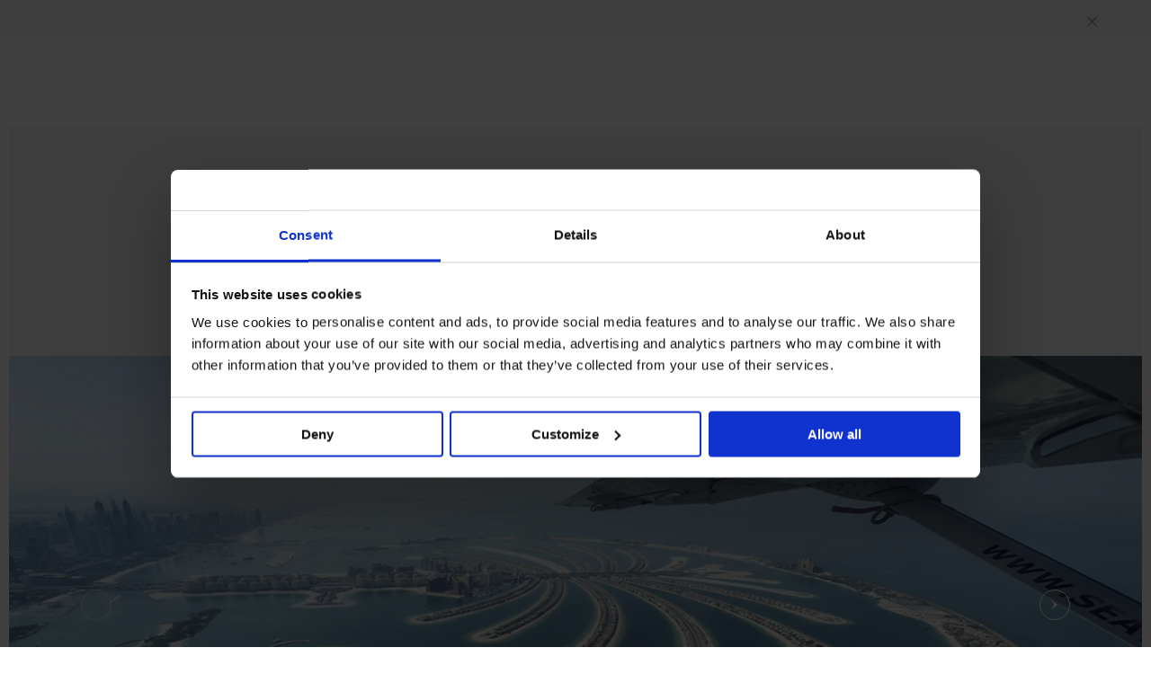

--- FILE ---
content_type: text/html; charset=utf-8
request_url: https://www.centurion-magazine.com/travel/experiences/africa-middle-east/uae/dubai-seawings-seaplane-tours
body_size: 19951
content:

<!doctype html>
	
<html lang="en" class="chrome chrome131 mac ">

<head>
	<meta http-equiv="X-UA-Compatible" content="IE=edge,chrome=1">

	<meta charset="utf-8">
	<meta name="viewport" content="width=device-width, initial-scale=1, maximum-scale=1, user-scalable=no" />

	
	<link rel="manifest" href="/manifest.json">

	<title>
Seawings Dubai Seaplane Tours | Centurion Magazine	</title>
	<meta name="description" content="Dubai’s only seaplane charter" />
	<meta name="tags" content="Dubai,UAE,Middle East,Experiences,Travel,the City,the Coast" />

	<meta name="robots" content="noindex, nofollow">

	
	<link rel="alternate" type="application/rss+xml" href="https://www.centurion-magazine.com/rss" title="Centurion Magazine RSS feed">

	
	<meta itemprop="name" content="Seawings Dubai Seaplane Tours | Centurion Magazine" />
	<meta itemprop="description" content="Dubai’s only seaplane charter" />

	
	<meta name="twitter:card" content="" />
	<meta name="twitter:site" content="https://www.centurion-magazine.com" />
	<meta name="twitter:title" content="Seawings Dubai Seaplane Tours | Centurion Magazine" />
	<meta name="twitter:description" content="Dubai’s only seaplane charter" />
	<meta name="twitter:creator" content="" />
	

	<meta property="fb:app_id" content="788838501262991" />

	
	<meta property="og:title" content="Seawings Dubai Seaplane Tours | Centurion Magazine" />
	<meta property="og:type" content="website" />
	<meta property="og:url" content="https://www.centurion-magazine.com/travel/experiences/africa-middle-east/uae/dubai-seawings-seaplane-tours" />

	<meta property="place:location:latitude" content="latitude" />
	<meta property="place:location:longitude" content="longitude" />
		<meta id="meta-image" property="og:image" content="https://www.centurion-magazine.com/media/8444/other-dubai-sea-wings-seaplane-tours-palm-jumeirah-with-wing.jpg?progressive=true&encoder=freeimage&quality=75&width=1024&height=576&mode=crop" />
		<meta property="og:image:width" content="1024" />
		<meta property="og:image:height" content="576" />
		<meta name="twitter:image:src" content="https://www.centurion-magazine.com/media/8444/other-dubai-sea-wings-seaplane-tours-palm-jumeirah-with-wing.jpg?progressive=true&encoder=freeimage&quality=75&width=1024&height=576&mode=crop" />
		<meta id="meta-image" property="og:image" content="https://www.centurion-magazine.com/media/8443/other-dubai-sea-wings-seaplane-tours-jebel-ali-dock.jpg?progressive=true&encoder=freeimage&quality=75&width=1024&height=576&mode=crop" />
		<meta property="og:image:width" content="1024" />
		<meta property="og:image:height" content="576" />
		<meta name="twitter:image:src" content="https://www.centurion-magazine.com/media/8443/other-dubai-sea-wings-seaplane-tours-jebel-ali-dock.jpg?progressive=true&encoder=freeimage&quality=75&width=1024&height=576&mode=crop" />
		<meta id="meta-image" property="og:image" content="https://www.centurion-magazine.com/media/8445/other-dubai-sea-wings-seaplane-tours-start.jpg?progressive=true&encoder=freeimage&quality=75&width=1024&height=576&mode=crop" />
		<meta property="og:image:width" content="1024" />
		<meta property="og:image:height" content="576" />
		<meta name="twitter:image:src" content="https://www.centurion-magazine.com/media/8445/other-dubai-sea-wings-seaplane-tours-start.jpg?progressive=true&encoder=freeimage&quality=75&width=1024&height=576&mode=crop" />

	
	<meta id="mail-subject" itemprop="mail-subject" content="Discovered at centurion-magazine.com" />
	<meta id="mail-body" itemprop="mail-body" content="I saw this on the Centurion Magazine website and thought you might be interested: " />

	
	<meta property="og:description" content="Dubai’s only seaplane charter" />
	<meta property="og:site_name" content="Centurion Magazine" />

	<link rel="shortcut icon" href="/Static/images/centurion_magazine_favicon.png" />

	<link rel="apple-touch-icon" href="/Static/images/centurion_magazine_favicon.png">
	<link rel="apple-touch-icon" sizes="76x76" href="/Static/images/AppIcon76x76.ico">
	<link rel="apple-touch-icon" sizes="120x120" href="/Static/images/AppIcon60x60@2x.ico">
	<link rel="apple-touch-icon" sizes="152x152" href="/Static/images/AppIcon76x76@2x.ico">

	
	<style type="text/css" nonce="G+hB7FmF0K6wymkYXZX/1A==">
			#rotate-device {
  display: none;
}
.loader {
  width: 75px;
  height: 75px;
  z-index: 200;
}
.loader[small] {
  width: 35px;
  height: 35px;
}
.loader[small] > inner {
  -webkit-border-radius: 35px;
  border-radius: 35px;
}
.loader[small] > inner:after {
  width: 35px;
  height: 35px;
  -webkit-border-radius: 17px;
  border-radius: 17px;
}
.loader.center {
  position: fixed;
}
.loader > inner {
  border: 1px solid #d0d0d0;
  -webkit-border-radius: 75px;
  border-radius: 75px;
  -webkit-animation: spinner-loader 1s linear infinite;
  -moz-animation: spinner-loader 1s linear infinite;
  -o-animation: spinner-loader 1s linear infinite;
  -ms-animation: spinner-loader 1s linear infinite;
  animation: spinner-loader 1s linear infinite;
  display: block;
  width: 100%;
  height: 100%;
}
.loader > inner:after {
  content: "";
  position: absolute;
  left: -1px;
  top: -1px;
  width: 75px;
  height: 75px;
  -webkit-border-radius: 37px;
  border-radius: 37px;
  border: 1px solid #6f6f6f;
  border-right: 1px solid transparent;
  border-bottom: 1px solid transparent;
  -webkit-transform: rotate(-45deg);
  -moz-transform: rotate(-45deg);
  -o-transform: rotate(-45deg);
  -ms-transform: rotate(-45deg);
  transform: rotate(-45deg);
}
@-moz-keyframes spinner-loader {
  0% {
    -webkit-transform: rotate(0deg);
    -moz-transform: rotate(0deg);
    -o-transform: rotate(0deg);
    -ms-transform: rotate(0deg);
    transform: rotate(0deg);
  }
  100% {
    -webkit-transform: rotate(360deg);
    -moz-transform: rotate(360deg);
    -o-transform: rotate(360deg);
    -ms-transform: rotate(360deg);
    transform: rotate(360deg);
  }
}
@-webkit-keyframes spinner-loader {
  0% {
    -webkit-transform: rotate(0deg);
    -moz-transform: rotate(0deg);
    -o-transform: rotate(0deg);
    -ms-transform: rotate(0deg);
    transform: rotate(0deg);
  }
  100% {
    -webkit-transform: rotate(360deg);
    -moz-transform: rotate(360deg);
    -o-transform: rotate(360deg);
    -ms-transform: rotate(360deg);
    transform: rotate(360deg);
  }
}
@-o-keyframes spinner-loader {
  0% {
    -webkit-transform: rotate(0deg);
    -moz-transform: rotate(0deg);
    -o-transform: rotate(0deg);
    -ms-transform: rotate(0deg);
    transform: rotate(0deg);
  }
  100% {
    -webkit-transform: rotate(360deg);
    -moz-transform: rotate(360deg);
    -o-transform: rotate(360deg);
    -ms-transform: rotate(360deg);
    transform: rotate(360deg);
  }
}
@keyframes spinner-loader {
  0% {
    -webkit-transform: rotate(0deg);
    -moz-transform: rotate(0deg);
    -o-transform: rotate(0deg);
    -ms-transform: rotate(0deg);
    transform: rotate(0deg);
  }
  100% {
    -webkit-transform: rotate(360deg);
    -moz-transform: rotate(360deg);
    -o-transform: rotate(360deg);
    -ms-transform: rotate(360deg);
    transform: rotate(360deg);
  }
}

	</style>

	<!-- Google Tag Manager -->
	<script nonce="G+hB7FmF0K6wymkYXZX/1A==">(function(w,d,s,l,i){w[l]=w[l]||[];w[l].push({'gtm.start':
	new Date().getTime(),event:'gtm.js'});var f=d.getElementsByTagName(s)[0],
	j=d.createElement(s),dl=l!='dataLayer'?'&l='+l:'';j.async=true;j.src=
	'https://www.googletagmanager.com/gtm.js?id='+i+dl;var n=d.querySelector('[nonce]');
	n&&j.setAttribute('nonce',n.nonce||n.getAttribute('nonce'));f.parentNode.insertBefore(j,f);
	})(window,document,'script','dataLayer','GTM-5CL8297');</script>
	<!-- End Google Tag Manager -->
	
	<!-- Matomo Tag Manager -->
	<script nonce="G+hB7FmF0K6wymkYXZX/1A==">
		var _mtm = window._mtm = window._mtm || [];
		_mtm.push({'mtm.startTime': (new Date().getTime()), 'event': 'mtm.Start'});
		(function() {
			var d=document, g=d.createElement('script'), s=d.getElementsByTagName('script')[0];
			g.async=true; g.src='https://cdn.matomo.cloud/amex.matomo.cloud/container_TiPPgXJw.js'; s.parentNode.insertBefore(g,s);
		})();
	</script>
	<!-- End Matomo Tag Manager -->

	<link rel="stylesheet" href="/static/styles/main.min.css?v=1.0.42" />

	<!--[if IE 9]>
		<link rel="stylesheet" type="text/css" href="/Static/styles/ie9-styles.css?v=1.0.42">
	<![endif]-->



	
<script type='text/javascript' nonce="G+hB7FmF0K6wymkYXZX/1A==">
	(function(nonce){
		window.googletag = window.googletag || { cmd: [] };
		var googletag = window.googletag;
		
		var gads = document.createElement('script');
		gads.async = true;
		gads.type = 'text/javascript';
		gads.setAttribute('nonce', nonce);
		gads.src = 'https://securepubads.g.doubleclick.net/tag/js/gpt.js';
		
		var node = document.getElementsByTagName('script')[0];
		node.parentNode.insertBefore(gads, node);

		// call initially
		googletag.cmd.push(function() {
			googletag.setConfig({ safeFrame: { forceSafeFrame: true } });
			googletag.setConfig({ disableInitialLoad: true });
			googletag.pubads().enableSingleRequest();
			googletag.enableServices();
		});
	})("G+hB7FmF0K6wymkYXZX/1A==");
</script>

	<script nonce="G+hB7FmF0K6wymkYXZX/1A==">
			var dfpAccountId = '74389790';
	</script>
   
</head>

<body class="page-articletravel not-logged-in">
	<!-- Google Tag Manager (noscript) -->
	<noscript><iframe src="https://www.googletagmanager.com/ns.html?id=GTM-5CL8297"
	height="0" width="0" style="display:none;visibility:hidden"></iframe></noscript>
	<!-- End Google Tag Manager (noscript) -->
	
	<script nonce="G+hB7FmF0K6wymkYXZX/1A==">
			try{
				// as service worker (Fetch API) and redirect (302) dont play ince we have to do a checky check
				// open ticket https://code.google.com/p/chromium/issues/detail?id=573937
				if('serviceWorker' in navigator){
					function getCookieValue(a, b) {
						b = document.cookie.match('(^|;)\\s*' + a + '\\s*=\\s*([^;]+)');
						return b ? b.pop() : '';
					}

					function setCookieValue(key, value) {
						var exdate=new Date();
						exdate.setDate(exdate.getDate());
						var c_value = escape(value) + "";
						document.cookie= key + "=" + c_value;
					}

					var isAllowedToRefresh = getCookieValue("centurion.has-sw-checked") != "true";
					if(isAllowedToRefresh){

						var str = "not-logged-in";
						var userLoggedIn = getCookieValue("centurion.auth.loggedin") == "true";

						// check if rendered page is not up2date with user state
						if(str == "not-logged-in" && userLoggedIn){
							setCookieValue("centurion.has-sw-checked", "true");
							window.location = window.location;
						}else if(str == "logged-in" && !userLoggedIn){
							setCookieValue("centurion.has-sw-checked", "true");
							window.location = window.location;
						}
					}
				}
			}catch(e){

				// something went wrong, just ignore..
			}
	</script>

	<div id="rotate-device">
	<div class="center">
		<div>Please rotate your device</div>
		<svg version="1.1" class="rotate-svg" xmlns="http://www.w3.org/2000/svg" xmlns:xlink="http://www.w3.org/1999/xlink" x="0px" y="0px"
	 viewBox="0 0 155.5 152" style="enable-background:new 0 0 155.5 152;" xml:space="preserve">
	<style type="text/css">
		.rotate-svg .st0{fill:#3B3B3B;}
		.rotate-svg .st1{fill:none;stroke:#3B3B3B;stroke-width:2;stroke-miterlimit:10;}
	</style>
	<polygon class="st0" points="136.6,54.2 139.1,35.8 155.5,43.8 143,42.2 "/>
	<path class="st1" d="M143,42.2c5.1,10.2,8,21.7,8,33.8c0,41.4-33.6,75-75,75S1,117.4,1,76S34.6,1,76,1"/>
</svg>

	</div>
</div>

	
<header id="header">

	<div outer>
		<a href="/" role="logo" single-cache="true">
			<?xml version="1.0" encoding="UTF-8"?>
<svg id="Layer_1" data-name="Layer 1" xmlns="http://www.w3.org/2000/svg" viewBox="0 0 432 47.03">
  <path d="M317.41,44.74c-4.04-.32-4.86-1.45-4.86-4.3V6.59c0-2.84.82-3.98,4.86-4.3v-.88h-15.41v.88c4.04.32,4.86,1.45,4.86,4.3v33.86c0,2.84-.82,3.98-4.86,4.3v.88h15.41v-.88h0ZM233.7,30.97c0,7.71-4.23,13.08-12.13,13.08s-11.94-5.37-11.94-12.89V6.58c0-2.84.82-3.98,4.86-4.3v-.88h-15.41v.88c4.04.32,4.86,1.45,4.86,4.3v24.57c0,8.97,5.37,15.41,15.22,15.41s15.86-6.44,15.86-15.6V11.01c0-6.25,1.14-7.77,4.93-8.78v-.82h-11.18v.82c3.79,1.01,4.93,2.53,4.93,8.78v19.96h0ZM180.32,44.74c-4.04-.32-4.86-1.45-4.86-4.3V5.51c0-2.4.57-2.97,2.91-2.97h2.08c5.24,0,7.39,1.96,9.35,7.96l.76-.13-.82-9.54-.25-.06c-.95.38-3.03.63-6.13.63h-21.48c-3.1,0-5.18-.25-6.13-.63l-.25.06-.82,9.54.76.13c1.96-6,4.11-7.96,9.35-7.96h2.08c2.34,0,2.91.57,2.91,2.97v34.93c0,2.84-.82,3.98-4.86,4.3v.88h15.41v-.88h0ZM261.1,23.07h4.04c6.44,0,9.03-4.36,9.03-10.3s-3.03-10.36-8.53-10.36c-3.85,0-4.55.95-4.55,4.23v16.42h0ZM292.63,45.43c-.88.51-2.34.95-4.04.95-5.81,0-8.91-3.47-11.75-8.21l-4.86-8.09c-2.46-4.04-3.66-5.87-7.96-5.87h-2.91v16.23c0,2.84.82,3.98,4.86,4.3v.88h-15.41v-.88c4.04-.32,4.86-1.45,4.86-4.3V6.52c0-2.65-1.07-3.98-4.86-4.23v-.88c2.4.06,4.99.13,7.52.13,2.97,0,5.56-.25,7.58-.25,8.53,0,14.53,3.6,14.53,11.12s-5.43,10.87-12.82,11.43c6.95,1.01,10.36,5.12,13.27,9.35l4.67,6.76c2.65,3.85,4.23,5.05,5.87,5.05.38,0,.88-.13,1.2-.25l.25.69M352.41,45.43c9.66,0,17.56-9.79,17.56-21.92s-7.9-21.92-17.56-21.92-17.56,9.79-17.56,21.92,7.9,21.92,17.56,21.92M352.41,46.57c-12,0-23.44-8.72-23.44-23.06S340.59.46,352.41.46s23.44,8.72,23.44,23.06-11.62,23.06-23.44,23.06M141.01,46.03h-.98L108.03,8.35v27.63c0,6.25,1.1,7.77,4.89,8.78v.82h-11.12v-.82c3.79-1.01,4.9-2.53,4.9-8.78V6.76l-.82-.95c-2.24-2.62-3.44-3.32-5.21-3.63v-.82h7.01c.95,0,1.52.32,2.72,1.77l29.28,34.9V10.96c0-6.25-1.1-7.77-4.89-8.78v-.82h11.12v.82c-3.79,1.01-4.9,2.51-4.9,8.77v35.08h0ZM427.1,46.07h-.98l-32-37.68v27.63c0,6.25,1.1,7.77,4.89,8.78v.82h-11.12v-.82c3.79-1.01,4.9-2.53,4.9-8.78V6.8l-.82-.95c-2.24-2.62-3.44-3.32-5.21-3.63v-.82h7.01c.95,0,1.52.32,2.72,1.77l29.28,34.89V11.01c0-6.25-1.1-7.77-4.89-8.78v-.82h11.12v.82c-3.79,1.01-4.9,2.51-4.9,8.77v35.08h0ZM76.98,1.4c3.85,0,7.64-.38,8.91-.69l.25.06v9.29h-.76c-1.58-5.05-4.36-7.52-8.97-7.52h-5.74c-3.98,0-4.55.95-4.55,4.42v14.19h9.84c3.41,0,6.19-2.06,7.08-5.47h.76v12.26h-.76c-.88-3.41-3.66-5.46-7.08-5.46h-9.84v17.21c0,3.66.63,4.8,5.31,4.8h4.35c5.81,0,9.29-2.72,12.26-8.53l.76.13-1.33,9.54h-31.89v-.88c4.04-.32,4.86-1.45,4.86-4.3V6.58c0-2.84-.82-3.98-4.86-4.3v-.88s21.4,0,21.4,0ZM23.36,45.69c8.86,0,16.1-6.34,17.12-13.6l1.27.45c-1.26,7.35-7.57,14.49-18.19,14.49-12.34.01-23.56-8.76-23.56-23.51S11.55,0,23.36,0c8.43,0,11.96,2.98,14.28,2.98.66,0,1.19-.19,1.53-.45l.85.31v10.24h-.8c-1.26-4.9-7.5-11.92-15.86-11.92-9.49,0-17.38,10.05-17.38,22.36h0c0,11.8,7.9,22.17,17.39,22.17" stroke-width="0"/>
</svg>
		</a>

		<menu role="mobile-menu">
			<div inner>
				<a single-cache="true" travel-planner href="/travel"><i icon><svg planyourtrip version="1.1" xmlns="http://www.w3.org/2000/svg" xmlns:xlink="http://www.w3.org/1999/xlink" x="0px" y="0px"
	 viewBox="0 0 6 8" style="enable-background:new 0 0 6 8;" xml:space="preserve">
<path d="M3,8c0,0-3-3.3-3-5c0-1.7,1.3-3,3-3c1.7,0,3,1.3,3,3C6,4.7,3,8,3,8z M3,0.5C1.6,0.5,0.5,1.6,0.5,3
	C0.5,4.4,3,7.2,3,7.2S5.5,4.4,5.5,3C5.5,1.6,4.4,0.5,3,0.5z M3,4.5C2.2,4.5,1.5,3.8,1.5,3c0-0.8,0.7-1.5,1.5-1.5
	c0.8,0,1.5,0.7,1.5,1.5C4.5,3.8,3.8,4.5,3,4.5z M3,2C2.4,2,2,2.4,2,3c0,0.6,0.4,1,1,1c0.6,0,1-0.4,1-1C4,2.4,3.6,2,3,2z"/>
</svg>
</i></a>
				<line></line>
				<button role="hamburger">
					<svg hamburger version="1.1" xmlns="http://www.w3.org/2000/svg" xmlns:xlink="http://www.w3.org/1999/xlink" x="0px" y="0px"
	 viewBox="0 0 20 12" style="enable-background:new 0 0 20 12;" xml:space="preserve">
<path class="st0" d="M0.5,0h19C19.8,0,20,0.2,20,0.5C20,0.8,19.8,1,19.5,1h-19C0.2,1,0,0.8,0,0.5C0,0.2,0.2,0,0.5,0z"/>
<path class="st0" d="M0.5,5.5h19C19.8,5.5,20,5.7,20,6c0,0.3-0.2,0.5-0.5,0.5h-19C0.2,6.5,0,6.3,0,6C0,5.7,0.2,5.5,0.5,5.5z"/>
<path class="st0" d="M0.5,11h19c0.3,0,0.5,0.2,0.5,0.5c0,0.3-0.2,0.5-0.5,0.5h-19C0.2,12,0,11.8,0,11.5C0,11.2,0.2,11,0.5,11z"/>
</svg>

					<svg close version="1.1" xmlns="http://www.w3.org/2000/svg" xmlns:xlink="http://www.w3.org/1999/xlink" x="0px" y="0px"
	 viewBox="0 0 14.4 14.4" style="enable-background:new 0 0 14.4 14.4;" xml:space="preserve">

	<path class="st0" d="M7.9,7.2l6.4-6.4c0.2-0.2,0.2-0.5,0-0.7c-0.2-0.2-0.5-0.2-0.7,0L7.2,6.5L0.9,0.1
		C0.7,0,0.3,0,0.1,0.1C0,0.3,0,0.7,0.1,0.9l6.4,6.4l-6.4,6.4c-0.2,0.2-0.2,0.5,0,0.7c0.2,0.2,0.5,0.2,0.7,0l6.4-6.4l6.4,6.4
		c0.2,0.2,0.5,0.2,0.7,0c0.2-0.2,0.2-0.5,0-0.7L7.9,7.2z"/>
</svg>

				</button>
			</div>
		</menu>
	 
		<menu role="sub-menu">

			<a single-cache="true" travel-planner href="/travel" class="corner-cta"><i icon><svg planyourtrip version="1.1" xmlns="http://www.w3.org/2000/svg" xmlns:xlink="http://www.w3.org/1999/xlink" x="0px" y="0px"
	 viewBox="0 0 6 8" style="enable-background:new 0 0 6 8;" xml:space="preserve">
<path d="M3,8c0,0-3-3.3-3-5c0-1.7,1.3-3,3-3c1.7,0,3,1.3,3,3C6,4.7,3,8,3,8z M3,0.5C1.6,0.5,0.5,1.6,0.5,3
	C0.5,4.4,3,7.2,3,7.2S5.5,4.4,5.5,3C5.5,1.6,4.4,0.5,3,0.5z M3,4.5C2.2,4.5,1.5,3.8,1.5,3c0-0.8,0.7-1.5,1.5-1.5
	c0.8,0,1.5,0.7,1.5,1.5C4.5,3.8,3.8,4.5,3,4.5z M3,2C2.4,2,2,2.4,2,3c0,0.6,0.4,1,1,1c0.6,0,1-0.4,1-1C4,2.4,3.6,2,3,2z"/>
</svg>
</i><span>Plan your trip</span></a>
			<div wrapper>
				<line></line>

					<a log-in href="/login" class="corner-cta"><i icon><svg login version="1.1" xmlns="http://www.w3.org/2000/svg" xmlns:xlink="http://www.w3.org/1999/xlink" x="0px" y="0px"
	 viewBox="0 0 7.5 8" style="enable-background:new 0 0 7.5 8;" xml:space="preserve">
<path d="M7.3,8H0.2C-0.2,7.4,0,6.2,0.4,5.8C0.6,5.6,2,5.3,2.6,5.1C1.9,4.5,1.5,3.5,1.5,2.6C1.5,1.1,1.9,0,3.8,0
	C5.6,0,6,1.1,6,2.6c0,1-0.4,2-1.1,2.5c0.7,0.2,2.1,0.5,2.3,0.7C7.5,6.2,7.7,7.4,7.3,8z M6.8,6.2C6.5,6.1,5.4,5.8,4.5,5.6V4.8
	c0.6-0.4,1-1.4,1-2.2c0-1.1-0.3-2.1-1.7-2.1C2.3,0.5,2,1.4,2,2.6c0,0.8,0.4,1.8,1,2.2v0.8C2.1,5.8,1,6.1,0.7,6.2
	C0.5,6.4,0.4,7.1,0.5,7.5H7C7.1,7.1,7,6.4,6.8,6.2z"/>
</svg>
</i><span>Log In</span></a>

				<line></line>
				<button href="?search" search-cta class="corner-cta"><i icon><svg search version="1.1" xmlns="http://www.w3.org/2000/svg" xmlns:xlink="http://www.w3.org/1999/xlink" x="0px" y="0px"
	 viewBox="0 0 8 8" style="enable-background:new 0 0 8 8;" xml:space="preserve">
<path d="M7.9,7.9C7.8,8,7.7,8,7.6,7.9L6.1,6.5c0.1-0.1,0.2-0.2,0.4-0.4l1.4,1.4C8,7.7,8,7.8,7.9,7.9z M3.5,7
	C1.6,7,0,5.4,0,3.5C0,1.6,1.6,0,3.5,0S7,1.6,7,3.5C7,5.4,5.4,7,3.5,7z M3.5,0.5c-1.7,0-3,1.3-3,3c0,1.7,1.3,3,3,3s3-1.3,3-3
	C6.5,1.8,5.2,0.5,3.5,0.5z"/>
</svg>
</i><span>Search</span></button>
			</div>
		</menu>

		<nav role="main-navigation">
			<div inner>
				<a home single-cache="true" href="/">Home<underline></underline></a>

				<button contents class="dropdown-button">
					<span>Contents</span>
					<i><svg version="1.1" xmlns="http://www.w3.org/2000/svg" xmlns:xlink="http://www.w3.org/1999/xlink" x="0px" y="0px"
	 viewBox="0 0 5.1 3.3" style="enable-background:new 0 0 5.1 3.3;" xml:space="preserve">
<path d="M5.1,0L2.5,3.3L0,0.1l2.6,1.5L5.1,0z"/>
</svg>
</i>
					<underline></underline>
				</button>

				<nav role="category-navigation" class="dropdown-menu hidden">
					<a single-cache="true" href="/travel">Travel<underline></underline></a>
					<a single-cache="true" href="/crafting-excellence">Crafting Excellence<underline></underline></a>
					<a single-cache="true" href="/lifestyle">Lifestyle<underline></underline></a>
				</nav>

				<a single-cache="true" href="/on-the-pulse">On the Pulse<underline></underline></a>
				<a single-cache="true" href="/travel" mobile-only><span>Plan your trip</span><i icon><svg planyourtrip version="1.1" xmlns="http://www.w3.org/2000/svg" xmlns:xlink="http://www.w3.org/1999/xlink" x="0px" y="0px"
	 viewBox="0 0 6 8" style="enable-background:new 0 0 6 8;" xml:space="preserve">
<path d="M3,8c0,0-3-3.3-3-5c0-1.7,1.3-3,3-3c1.7,0,3,1.3,3,3C6,4.7,3,8,3,8z M3,0.5C1.6,0.5,0.5,1.6,0.5,3
	C0.5,4.4,3,7.2,3,7.2S5.5,4.4,5.5,3C5.5,1.6,4.4,0.5,3,0.5z M3,4.5C2.2,4.5,1.5,3.8,1.5,3c0-0.8,0.7-1.5,1.5-1.5
	c0.8,0,1.5,0.7,1.5,1.5C4.5,3.8,3.8,4.5,3,4.5z M3,2C2.4,2,2,2.4,2,3c0,0.6,0.4,1,1,1c0.6,0,1-0.4,1-1C4,2.4,3.6,2,3,2z"/>
</svg>
</i><underline></underline></a>

			</div>
		</nav>

	</div>
</header>

<menu id="quick-menu" role="quick-menu" class="hidden">
	<button role="hamburger" class="center-horizontal"><svg version="1.1" xmlns="http://www.w3.org/2000/svg" xmlns:xlink="http://www.w3.org/1999/xlink" x="0px" y="0px"
	 viewBox="0 0 12 5.5" style="enable-background:new 0 0 12 5.5;" xml:space="preserve">
<rect width="12" height="0.5"/>
<rect y="2.5" width="12" height="0.5"/>
<rect y="5" width="12" height="0.5"/>
</svg>
</button>
</menu>


	
<div id="quick-search" class="top-overlay">

	<button oval-button close><svg close version="1.1" xmlns="http://www.w3.org/2000/svg" xmlns:xlink="http://www.w3.org/1999/xlink" x="0px" y="0px"
	 viewBox="0 0 14.4 14.4" style="enable-background:new 0 0 14.4 14.4;" xml:space="preserve">

	<path class="st0" d="M7.9,7.2l6.4-6.4c0.2-0.2,0.2-0.5,0-0.7c-0.2-0.2-0.5-0.2-0.7,0L7.2,6.5L0.9,0.1
		C0.7,0,0.3,0,0.1,0.1C0,0.3,0,0.7,0.1,0.9l6.4,6.4l-6.4,6.4c-0.2,0.2-0.2,0.5,0,0.7c0.2,0.2,0.5,0.2,0.7,0l6.4-6.4l6.4,6.4
		c0.2,0.2,0.5,0.2,0.7,0c0.2-0.2,0.2-0.5,0-0.7L7.9,7.2z"/>
</svg>
</button>

	<div outer>
		<div class="search-input">
			<input class="quicky" autofocus/>
		</div>

		<top>
			<span>Type in your search</span><span>and press Enter</span>
			<line></line>
		</top>

		<div class="loader center">
			<inner></inner>
		</div>

		<div class="result">
			
		</div>

		<div article-content class="quick-results">
			
		</div>
	</div>

	<menu bottom>
		




<button round-text-button href="" single-cache=false class="see-all-events center transparent" data-width="" href="" single-cache="true">
		<span>See all results</span>
</button>

	</menu>

</div>


	
<div id="take-over-gallery" class="center">
	<button oval-button close><svg close version="1.1" xmlns="http://www.w3.org/2000/svg" xmlns:xlink="http://www.w3.org/1999/xlink" x="0px" y="0px"
	 viewBox="0 0 14.4 14.4" style="enable-background:new 0 0 14.4 14.4;" xml:space="preserve">

	<path class="st0" d="M7.9,7.2l6.4-6.4c0.2-0.2,0.2-0.5,0-0.7c-0.2-0.2-0.5-0.2-0.7,0L7.2,6.5L0.9,0.1
		C0.7,0,0.3,0,0.1,0.1C0,0.3,0,0.7,0.1,0.9l6.4,6.4l-6.4,6.4c-0.2,0.2-0.2,0.5,0,0.7c0.2,0.2,0.5,0.2,0.7,0l6.4-6.4l6.4,6.4
		c0.2,0.2,0.5,0.2,0.7,0c0.2-0.2,0.2-0.5,0-0.7L7.9,7.2z"/>
</svg>
</button>

	<div class='swiper-container'>
		<div class='swiper-wrapper'>
		</div>
	</div>

	<menu>
		

<button round-button previous class="center-vertical navigation inverted" >
	<i>
<svg version="1.1" xmlns="http://www.w3.org/2000/svg" xmlns:xlink="http://www.w3.org/1999/xlink" x="0px" y="0px"
	 viewBox="0 0 3.3 5.1" style="enable-background:new 0 0 3.3 5.1;" xml:space="preserve">
<path id="XMLID_28_" class="st0" d="M3.3,5.1L0,2.5L3.3,0L1.8,2.6L3.3,5.1z"/>
</svg>
	</i>

</button>

		

<button round-button next class="center-vertical navigation inverted" >
	<i>
<svg version="1.1" xmlns="http://www.w3.org/2000/svg" xmlns:xlink="http://www.w3.org/1999/xlink" x="0px" y="0px"
	 viewBox="0 0 3.3 5.1" style="enable-background:new 0 0 3.3 5.1;" xml:space="preserve">
<path class="st0" d="M0,0l3.3,2.6L0.1,5.1l1.5-2.6L0,0z"/>
</svg>
	</i>

</button>

	</menu>
</div>

	<notification id="simple-notification" class="hide">
		<span></span>
	<button class="simple-close"><svg close version="1.1" xmlns="http://www.w3.org/2000/svg" xmlns:xlink="http://www.w3.org/1999/xlink" x="0px" y="0px"
	 viewBox="0 0 14.4 14.4" style="enable-background:new 0 0 14.4 14.4;" xml:space="preserve">

	<path class="st0" d="M7.9,7.2l6.4-6.4c0.2-0.2,0.2-0.5,0-0.7c-0.2-0.2-0.5-0.2-0.7,0L7.2,6.5L0.9,0.1
		C0.7,0,0.3,0,0.1,0.1C0,0.3,0,0.7,0.1,0.9l6.4,6.4l-6.4,6.4c-0.2,0.2-0.2,0.5,0,0.7c0.2,0.2,0.5,0.2,0.7,0l6.4-6.4l6.4,6.4
		c0.2,0.2,0.5,0.2,0.7,0c0.2-0.2,0.2-0.5,0-0.7L7.9,7.2z"/>
</svg>
</button>
</notification>



<notification id="member-notification" class="hide">

	<button oval-button close><svg close version="1.1" xmlns="http://www.w3.org/2000/svg" xmlns:xlink="http://www.w3.org/1999/xlink" x="0px" y="0px"
	 viewBox="0 0 14.4 14.4" style="enable-background:new 0 0 14.4 14.4;" xml:space="preserve">

	<path class="st0" d="M7.9,7.2l6.4-6.4c0.2-0.2,0.2-0.5,0-0.7c-0.2-0.2-0.5-0.2-0.7,0L7.2,6.5L0.9,0.1
		C0.7,0,0.3,0,0.1,0.1C0,0.3,0,0.7,0.1,0.9l6.4,6.4l-6.4,6.4c-0.2,0.2-0.2,0.5,0,0.7c0.2,0.2,0.5,0.2,0.7,0l6.4-6.4l6.4,6.4
		c0.2,0.2,0.5,0.2,0.7,0c0.2-0.2,0.2-0.5,0-0.7L7.9,7.2z"/>
</svg>
</button>

	<div class="outlined-box large">
        <div class="top">
		    <div class="title center-horizontal">
		        <line left></line>
		        <span>
		            Welcome to Centurion Magazine
		        </span>
		        <line right></line>
		    </div>
		</div>

        
        <div class="outer">

            <div class="member-benefits swiper-container">
                <ul class="swiper-wrapper">
                        <li class="swiper-slide">
                            <div inner>
                                <h2>Exclusive access for Centurion&#174; Members</h2>
                                <p>Discover a world of features especially crafted for you</p>
                            </div>
                        </li>
                        <li class="swiper-slide">
                            <div inner>
                                    <i type="blackbook">
<svg version="1.1" xmlns="http://www.w3.org/2000/svg" xmlns:xlink="http://www.w3.org/1999/xlink" x="0px" y="0px"
	 viewBox="0 0 10.5 12" style="enable-background:new 0 0 10.5 12;" xml:space="preserve">
<path d="M6,0.8H3v4.5l1.5-0.9L6,5.3V0.8z M9.7,8.6V1.5V0.8H9H6.8v6L4.5,5.3L2.2,6.7v-6H1.5c-0.4,0-0.7,0.3-0.7,0.7v7.1
	V9v0.2C1,9.1,1.2,9,1.5,9h6.7h1.5V8.6z M9.7,9.7H9.5H9H8.2H1.5c-0.4,0-0.7,0.3-0.7,0.7c0,0.4,0.3,0.8,0.7,0.8h6.7H9h0.8l0.8,0l0,0.7
	H9.7H8.2H1.5C0.7,12,0,11.3,0,10.5V9V8.6V1.5C0,0.7,0.7,0,1.5,0h0.8h4.5h1.5H9h1.5v1.5V9v0.7"/>
</svg>
                                    </i>
                                <h2>My BlackBook</h2>
                                <p>Customised content that reflects your interests</p>
                            </div>
                        </li>
                        <li class="swiper-slide">
                            <div inner>
                                    <i type="archive">
<svg version="1.1" xmlns="http://www.w3.org/2000/svg" xmlns:xlink="http://www.w3.org/1999/xlink" x="0px" y="0px"
	 viewBox="0 0 8 8" style="enable-background:new 0 0 8 8;" xml:space="preserve">
<path d="M0,8V2h8v6H0z M7.5,2.5h-7v5h7V2.5z M7.3,1.5H0.8c-0.1,0-0.3-0.1-0.3-0.2C0.5,1.1,0.6,1,0.8,1h6.5
	c0.1,0,0.2,0.1,0.2,0.3C7.5,1.4,7.4,1.5,7.3,1.5z M6.5,0.5H1.8c-0.1,0-0.3-0.1-0.3-0.2C1.5,0.1,1.6,0,1.8,0h4.8
	c0.1,0,0.2,0.1,0.2,0.2C6.8,0.4,6.6,0.5,6.5,0.5z"/>
</svg>
                                    </i>
                                <h2>Magazine Archive</h2>
                                <p>A downloadable repository of issues past</p>
                            </div>
                        </li>
                        <li class="swiper-slide">
                            <div inner>
                                    <i type="limited">
<svg version="1.1" xmlns="http://www.w3.org/2000/svg" xmlns:xlink="http://www.w3.org/1999/xlink" x="0px" y="0px"
	 viewBox="0 0 6 8" style="enable-background:new 0 0 6 8;" xml:space="preserve">
<path d="M5.5,8h-5C0.2,8,0,7.8,0,7.5V2c0-0.3,0.2-0.5,0.5-0.5h1V1.2C1.5,0.6,2.1,0,2.7,0h0.5c0.7,0,1.3,0.6,1.3,1.2v0.2
	h1C5.8,1.5,6,1.7,6,2v5.5C6,7.8,5.8,8,5.5,8z M4,1.2c0-0.4-0.3-0.8-0.8-0.8H2.7C2.3,0.5,2,0.8,2,1.2v0.2h2V1.2z M5.5,2.2
	C5.5,2.1,5.4,2,5.2,2H4.5v1H4V2H2v1H1.5V2H0.8C0.6,2,0.5,2.1,0.5,2.2V6h5V2.2z M5.5,6.5h-5v0.7c0,0.1,0.1,0.3,0.2,0.3h4.5
	c0.1,0,0.2-0.1,0.2-0.3V6.5z"/>
</svg>
                                    </i>
                                <h2>Limited Editions</h2>
                                <p>Products exclusively assembled for you</p>
                            </div>
                        </li>
                        <li class="swiper-slide">
                            <div inner>
                                    <i type="editors">
<svg version="1.1" xmlns="http://www.w3.org/2000/svg" xmlns:xlink="http://www.w3.org/1999/xlink" x="0px" y="0px"
	 viewBox="0 0 8 8" style="enable-background:new 0 0 8 8;" xml:space="preserve">
<path d="M6.5,5L6.5,5v1.5L4.6,5H2.5C1.7,5,1,4.3,1,3.5v-2C1,0.7,1.7,0,2.5,0h4C7.3,0,8,0.7,8,1.5v2C8,4.3,7.3,5,6.5,5z
	 M7.5,1.5c0-0.6-0.4-1-1-1h-4c-0.6,0-1,0.4-1,1v2c0,0.6,0.4,1,1,1h2.2l1.3,1v-1h0.5c0.6,0,1-0.4,1-1V1.5z M2,6v1l1.3-1h1.2v0.5H3.4
	L1.5,8V6.5l0,0C0.7,6.5,0,5.8,0,5V3c0-0.4,0.2-0.8,0.5-1.1V3v2v0.2c0,0.1,0,0.2,0.1,0.2C0.8,5.8,1.1,6,1.5,6H2z"/>
</svg>
                                    </i>
                                <h2>Editors&#39; Desk</h2>
                                <p>Your direct line to the magazine team</p>
                            </div>
                        </li>
                </ul>

                <ul role="navigation" class="dots swiper-pagination">
                </ul>
            </div>

            




<a round-text-button href="/sign-up" single-cache=true class="see-more" data-width="" href="" single-cache="true">
		<span>Sign-in</span>
</a>

        </div>
    </div>

</notification>
	<div id="intro-loader" class="loader center">
		<inner></inner>
	</div>

	<main id="page-content">
		<div class="page articletravel articleplain" data-title="Seawings Dubai Seaplane Tours | Centurion Magazine">
			



<style type="text/css">
    header section[full-bleed-gallery]:after {
        padding-top: calc(40.62500% + 40px);
    }
    @media only screen and (max-width: 620px) {
        header section[full-bleed-gallery]:after {
            padding-top: calc(40.62500% + 40px);
        }
    }
</style>



<article class="article" data-id="13120">

        <div wide-banner>
            

<div data-ad="google" data-size="728x90" class="mobile-only">
    <div inner>
        <div ad-container id="728x90-mobile-div-cen_travel_experiences_970x90" class="adunit" data-adunit="728x90-mobile-div-CEN_Travel_Experiences_970x90" data-dimensions="728x90">

        </div>
        <div label>Advertising</div>
    </div>
</div>
        </div>

    <header>
        <nav role="breadcrum">
            <a href="/search/highlight" single-cache="true">Highlight</a>
            in
            <a href="/search/experiences" single-cache="true">Experiences</a>
            &mdash; DECEMBER 2015
        </nav>

        <section role="headlines">
            <h1>Seawings Dubai</h1>
            <h2>Dubai’s only seaplane charter</h2>
        </section>

            <section role="images" full-bleed-gallery>
                <div class="loader center" small>
                    <inner></inner>
                </div>

                    <menu>
                        

<button round-button previous class="inverted navigation" >
	<i>
<svg version="1.1" xmlns="http://www.w3.org/2000/svg" xmlns:xlink="http://www.w3.org/1999/xlink" x="0px" y="0px"
	 viewBox="0 0 3.3 5.1" style="enable-background:new 0 0 3.3 5.1;" xml:space="preserve">
<path id="XMLID_28_" class="st0" d="M3.3,5.1L0,2.5L3.3,0L1.8,2.6L3.3,5.1z"/>
</svg>
	</i>

		<span></span>
</button>

                        

<button round-button next class="inverted navigation" >
	<i>
<svg version="1.1" xmlns="http://www.w3.org/2000/svg" xmlns:xlink="http://www.w3.org/1999/xlink" x="0px" y="0px"
	 viewBox="0 0 3.3 5.1" style="enable-background:new 0 0 3.3 5.1;" xml:space="preserve">
<path class="st0" d="M0,0l3.3,2.6L0.1,5.1l1.5-2.6L0,0z"/>
</svg>
	</i>

		<span></span>
</button>

                    </menu>
                    <ul role="navigation" class="dots">
                            <li></li>
                            <li></li>
                            <li></li>
                    </ul>


                <div class='swiper-container'>
                    <div class='swiper-wrapper'>
                        


<div href='' target='_blank' class='image swiper-slide'>                                <picture>
                                    <!--[if IE 9]><video style="display: none;"><![endif]-->
                                    <source media="(min-width: 1440px)" srcset="/media/8444/other-dubai-sea-wings-seaplane-tours-palm-jumeirah-with-wing.jpg?quality=75&amp;width=1600&amp;height=850&amp;mode=crop">  
                                    <source media="(min-width: 768px)" srcset="/media/8444/other-dubai-sea-wings-seaplane-tours-palm-jumeirah-with-wing.jpg?quality=75&amp;width=1280&amp;height=680&amp;mode=crop">  
                                    <!--[if IE 9]></video><![endif]-->
                                    <template prevent-load-block>
                                        <img src="/media/8444/other-dubai-sea-wings-seaplane-tours-palm-jumeirah-with-wing.jpg?quality=75&amp;width=768&amp;height=408&amp;mode=crop" alt="" has-text="false">
                                    </template>

                                </picture>
</div><div href='' target='_blank' class='image swiper-slide'>                                <picture>
                                    <!--[if IE 9]><video style="display: none;"><![endif]-->
                                    <source media="(min-width: 1440px)" srcset="/media/8443/other-dubai-sea-wings-seaplane-tours-jebel-ali-dock.jpg?quality=75&amp;width=1600&amp;height=850&amp;mode=crop">  
                                    <source media="(min-width: 768px)" srcset="/media/8443/other-dubai-sea-wings-seaplane-tours-jebel-ali-dock.jpg?quality=75&amp;width=1280&amp;height=680&amp;mode=crop">  
                                    <!--[if IE 9]></video><![endif]-->
                                    <template prevent-load-block>
                                        <img src="/media/8443/other-dubai-sea-wings-seaplane-tours-jebel-ali-dock.jpg?quality=75&amp;width=768&amp;height=408&amp;mode=crop" alt="" has-text="false">
                                    </template>

                                </picture>
</div><div href='' target='_blank' class='image swiper-slide'>                                <picture>
                                    <!--[if IE 9]><video style="display: none;"><![endif]-->
                                    <source media="(min-width: 1440px)" srcset="/media/8445/other-dubai-sea-wings-seaplane-tours-start.jpg?quality=75&amp;width=1600&amp;height=850&amp;mode=crop">  
                                    <source media="(min-width: 768px)" srcset="/media/8445/other-dubai-sea-wings-seaplane-tours-start.jpg?quality=75&amp;width=1280&amp;height=680&amp;mode=crop">  
                                    <!--[if IE 9]></video><![endif]-->
                                    <template prevent-load-block>
                                        <img src="/media/8445/other-dubai-sea-wings-seaplane-tours-start.jpg?quality=75&amp;width=768&amp;height=408&amp;mode=crop" alt="" has-text="false">
                                    </template>

                                </picture>
</div>                    </div>
                </div>
            </section>
    </header>

    <article content-outer>

        <section role="main-content">
            <div inner>

                <p>The city’s only seaplane operator, operating from Dubai Creek, Seawings offers people the chance to explore the ever-changing skyline of Dubai from a unique perspective. Better still, the planes can be chartered – their plush nine-passenger crafts becoming your traffic-beating luxe taxi just a hop away from a number of UAE sights and events, from Fujairah in the east to Abu Dhabi and, further still, Sir Bani Yas island in the west.</p>
<p> </p>
<p><a href="http://www.seawings.ae/" target="_blank" title="Seawings Dubai website">Visit the website</a></p>
<p><img id="__mcenew" src="/media/8446/other-dubai-sea-wings-seaplane-tours-burj-al-arab-with-wing.jpg?width=1024&quality=75" alt="" data-id="12739"></p>

                <footer>
                    <section class="outlined-box" role="social">
                        <div small-line-headline>Share This</div>

                        




<button round-text-button href="" single-cache=false class="icon facebook" data-width="" href="" single-cache="true">
		<i><svg version="1.1" xmlns="http://www.w3.org/2000/svg" xmlns:xlink="http://www.w3.org/1999/xlink" x="0px" y="0px"
	 viewBox="0 0 3.3 7.1" style="enable-background:new 0 0 3.3 7.1;" xml:space="preserve">
<path d="M3.2,3.5h-1c0,1.6,0,3.5,0,3.5H0.7c0,0,0-1.9,0-3.5H0V2.3h0.7V1.5C0.7,0.9,1,0,2.2,0l1.1,0v1.2c0,0-0.7,0-0.8,0
	c-0.1,0-0.3,0.1-0.3,0.3v0.7h1.1L3.2,3.5z"/>
</svg>
</i>
</button>

                        




<button round-text-button href="" single-cache=false class="icon twitter" data-width="" href="" single-cache="true">
		<i><svg version="1.1" xmlns="http://www.w3.org/2000/svg" xmlns:xlink="http://www.w3.org/1999/xlink" x="0px" y="0px"
	 viewBox="0 0 8 6.5" style="enable-background:new 0 0 8 6.5;" xml:space="preserve">
<path d="M8,0.7L7.2,1.5c0,0,0-0.1,0,0.1c0,0.1,0,0.3-0.1,0.4c0,1-0.3,2.4-1.7,3.5C2.8,7.6,0,5.7,0,5.7
	C2.2,5.7,2.2,5,2.2,5C1.8,5,0.8,4,0.8,4C1,4.2,1.5,4,1.5,4C0.2,3.2,0.2,2.5,0.2,2.5c0.3,0.2,0.8,0,0.8,0c-1.2-1-0.5-2.2-0.5-2.2
	C0.8,1.5,4,2,4,2l0,0c0-0.1,0-0.4,0-0.5C4,0.6,4.7,0,5.6,0c0.5,0,0.9,0.2,1.2,0.6L7,0.5L7.7,0L7.2,1L8,0.7z"/>
</svg>
</i>
</button>

                        




<button round-text-button href="" single-cache=false class="icon mail" data-width="" href="" single-cache="true">
		<i><svg version="1.1" xmlns="http://www.w3.org/2000/svg" xmlns:xlink="http://www.w3.org/1999/xlink" x="0px" y="0px"
	 viewBox="0 0 7.8 5.6" style="enable-background:new 0 0 7.8 5.6;" xml:space="preserve">
	<path d="M3.9,3.9l-1-0.8L0.2,5.4c0.1,0.1,0.2,0.2,0.4,0.2h6.7c0.1,0,0.3-0.1,0.4-0.2L4.9,3.1L3.9,3.9z M3.9,3.9"/>
	<path d="M7.6,0.2C7.5,0.1,7.4,0,7.2,0H0.6C0.4,0,0.3,0.1,0.2,0.2l3.7,3.2L7.6,0.2z M7.6,0.2"/>
	<path d="M0,0.5v4.6l2.7-2.3L0,0.5z M0,0.5"/>
	<path d="M5.1,2.8l2.7,2.3V0.5L5.1,2.8z M5.1,2.8"/>
</svg>
</i>
</button>

                        




<button round-text-button href="" single-cache=false class="icon pinterest" data-width="" href="" single-cache="true">
		<i><svg version="1.1" xmlns="http://www.w3.org/2000/svg" xmlns:xlink="http://www.w3.org/1999/xlink" x="0px" y="0px"
	 viewBox="0 0 8 8" style="enable-background:new 0 0 8 8;" xml:space="preserve">
<path d="M4,0C1.8,0,0,1.8,0,4c0,1.6,1,3,2.4,3.7c0-0.3,0-0.6,0.1-0.9C2.5,6.4,3,4.6,3,4.6S2.9,4.3,2.9,3.9
	c0-0.6,0.3-1,0.8-1c0.4,0,0.5,0.3,0.5,0.6c0,0.4-0.2,0.9-0.4,1.4C3.7,5.3,4,5.7,4.4,5.7c0.8,0,1.3-1,1.3-2.1C5.7,2.7,5.1,2,4,2
	c-1.2,0-2,0.9-2,1.9c0,0.3,0.1,0.6,0.3,0.8C2.4,4.8,2.4,4.9,2.4,5c0,0.1-0.1,0.3-0.1,0.3c0,0.1-0.1,0.1-0.2,0.1
	C1.6,5.1,1.3,4.5,1.3,3.8c0-1.1,1-2.5,2.9-2.5c1.5,0,2.5,1.1,2.5,2.3c0,1.6-0.9,2.7-2.2,2.7c-0.4,0-0.8-0.2-1-0.5
	c0,0-0.2,0.9-0.3,1.1C3.2,7.3,3,7.6,2.9,7.8C3.2,7.9,3.6,8,4,8c2.2,0,4-1.8,4-4C8,1.8,6.2,0,4,0z"/>
</svg>
</i>
</button>

                        
                    </section>
                </footer>
            </div>
        </section>

        <aside left>

            <section role="tall-banner">


<div data-ad="google" data-size="300x250" class="desktop-only">
    <div inner>
        <div ad-container id="300x250-desktop-div-cen_travel_experiences_300x250" class="adunit" data-adunit="300x250-desktop-div-CEN_Travel_Experiences_300x250" data-dimensions="300x250">

        </div>
        <div label>Advertising</div>
    </div>
</div>            </section>

                <section class="outlined-box" role="keyfacts">
                    <div small-line-headline>The Details</div>
                    <p>Seawings Seaplane Tours</p>
<p>Regular flights from <span>Jebel Ali Golf &amp; Spa </span></p>
<p><span>and Dubai Creek Golf &amp; Yacht Club</span></p>
<p><strong>By Appointment Only</strong></p>
                </section>

                <section class="outlined-box" role="include-tags">
                    <div small-line-headline>At a Glance</div>
                        <a class="include-tag" href="/search/tours-excursions?tag-only=t" single-cache="true" keyword>Tours &amp; Excursions</a>
                        <a class="include-tag" href="/search/scenic?tag-only=t" single-cache="true" keyword>Scenic</a>
                </section>

                <section class="outlined-box" role="related-tags">
                    <div small-line-headline>See More</div>
                        <a class="related-tag" href="/search/dubai?tag-only=n" single-cache="true" keyword>Dubai</a>
                        <a class="related-tag" href="/search/uae?tag-only=n" single-cache="true" keyword>UAE</a>
                        <a class="related-tag" href="/search/middle-east?tag-only=n" single-cache="true" keyword>Middle East</a>
                        <a class="related-tag" href="/search/experiences?tag-only=n" single-cache="true" keyword>Experiences</a>
                        <a class="related-tag" href="/search/travel?tag-only=n" single-cache="true" keyword>Travel</a>
                        <a class="related-tag" href="/search/the-city?tag-only=n" single-cache="true" keyword>the City</a>
                        <a class="related-tag" href="/search/the-coast?tag-only=n" single-cache="true" keyword>the Coast</a>
                </section>


            

            <section role="tall-banner">


<div data-ad="google" data-size="300x600">
    <div inner>
        <div ad-container id="300x600-div-cen_travel_experiences_300x600" class="adunit" data-adunit="300x600-div-CEN_Travel_Experiences_300x600" data-dimensions="300x600">

        </div>
        <div label>Advertising</div>
    </div>
</div>                

<div data-ad="google" data-size="300x250" class="mobile-only">
    <div inner>
        <div ad-container id="300x250-div-cen_travel_experiences_300x250" class="adunit" data-adunit="300x250-div-CEN_Travel_Experiences_300x250" data-dimensions="300x250">

        </div>
        <div label>Advertising</div>
    </div>
</div>            </section>
        </aside>


        <aside right>

                <section class="outlined-box" role="related">
                    <div small-line-headline>Selected for You</div>

                        <a href="/travel/hotels/europe/united-kingdom/scotland-glenapp-castle-the-endeavour-penthouse" single-cache="true">
                            <img src="/media/22387/hotels-scotland-glenapp-castle-the-endeavour-the-endeavour-master-suite-2.jpg?quality=75&width=768&height=498&mode=crop" alt="" />
                        </a>

                    <nav role="breadcrum">
                        <a href="/search/highlight" single-cache="true">Highlight</a>
                        in
                        <a href="/search/hotels" single-cache="true">Hotels</a>
                    </nav>

                    <a href="/travel/hotels/europe/united-kingdom/scotland-glenapp-castle-the-endeavour-penthouse" single-cache="true">
                        <h5>Suite Scottish Dreams</h5>
                        <p>The Endeavour at Glenapp Castle in Ayrshire brings the royal treatment to the Scottish countryside</p>
                    </a>
                    <nav role="tags">
                                        <a href="/search/scotland" single-cache="true">Scotland</a>
                                        <a href="/search/united-kingdom" single-cache="true">United Kingdom</a>

                    </nav>
                </section>
            <section class="outlined-box" role="keep-updated">
                <div small-line-headline>Get the Latest</div>

                <h4>
                    Subscribe to all new articles
                </h4>



                




<button round-text-button href="" single-cache=false class="subscribe-now inverted-light fluid hidden" data-width="" href="" single-cache="true">
		<span>Subscribe Now</span>
</button>

                




<button round-text-button href="" single-cache=false class="un-subscribe inverted fluid hidden" data-width="" href="" single-cache="true">
		<span>Unsubscribe</span>
</button>

            </section>
        </aside>

    </article>

        <div wide-banner>
            

<div data-ad="google" data-size="728x90">
    <div inner>
        <div ad-container id="728x90-div-cen_travel_experiences_970x90" class="adunit" data-adunit="728x90-div-CEN_Travel_Experiences_970x90" data-dimensions="728x90">

        </div>
        <div label>Advertising</div>
    </div>
</div>
        </div>
    
    <section role="latest-news" content-slider size="small">
<top>
	<h1>LATEST ARTICLES</h1>
	<line></line>
</top>
        <div>



<div data-ad="google" data-size="300x250" class="desktop-only">
    <div inner>
        <div ad-container id="300x250-div-cen_travel_experiences_300x250" class="adunit" data-adunit="300x250-div-CEN_Travel_Experiences_300x250" data-dimensions="300x250">

        </div>
        <div label>Advertising</div>
    </div>
</div>
            <div class='swiper-container-outer'>
                <div class='swiper-container'>
                    <div class='swiper-wrapper'>



<div article-element class="swiper-slide"  data-id="46714" href="/lifestyle/art-design/state-of-the-art-d-winter-2025">
	<div class="inner">

		<tags>
		</tags>

		<a class="image" href="/lifestyle/art-design/state-of-the-art-d-winter-2025" single-cache="false">
			<line></line>

					<picture class="load-animate-in">
						<source media="(min-width: 1440px)" srcset="/media/28954/lee-bul_from-1998-to-now_installation-view-ground-gallery.jpg?quality=75&width=1024&height=664&mode=crop">  
						<source media="(min-width: 1025px)" srcset="/media/28954/lee-bul_from-1998-to-now_installation-view-ground-gallery.jpg?quality=75&width=768&height=498&mode=crop">  
						<template prevent-load-block>
							<img src="/media/28954/lee-bul_from-1998-to-now_installation-view-ground-gallery.jpg?quality=75&width=512&height=332&mode=crop" alt="">
						</template>
					</picture>
		</a>

		<nav role="breadcrum">
			<a href="/search/article" single-cache="true">Article</a>
			in
			<a href="/search/art-design" single-cache="true">Art &amp; Design</a>
		</nav>

		<a href="/lifestyle/art-design/state-of-the-art-d-winter-2025" single-cache="false">
			<h2>State of the Art</h2>
			<p>Change in the art world is taking the form of digital museums, global restitution and a new canon.</p>
		</a>

		<nav role="tags">
							<a href="/search/lifestyle?tag-only=n" single-cache="true">Lifestyle</a>
				<a href="/search/art-design?tag-only=n" single-cache="true">Art &amp; Design</a>
				<a href="/search/art-culture?tag-only=n" single-cache="true">Art &amp; Culture</a>
				<a href="/search/exhibition?tag-only=n" single-cache="true">Exhibition</a>
		</nav>
	</div>
</div>



<div article-element class="swiper-slide"  data-id="46649" href="/crafting-excellence/art-of-craft/magazine-objects-of-affection-ceramics-winter-2025">
	<div class="inner">

		<tags>
		</tags>

		<a class="image" href="/crafting-excellence/art-of-craft/magazine-objects-of-affection-ceramics-winter-2025" single-cache="false">
			<line></line>

					<picture class="load-animate-in">
						<source media="(min-width: 1440px)" srcset="/media/28902/constance_ambiancethanksgiving_8_franckjuery.jpg?quality=75&width=1024&height=664&mode=crop">  
						<source media="(min-width: 1025px)" srcset="/media/28902/constance_ambiancethanksgiving_8_franckjuery.jpg?quality=75&width=768&height=498&mode=crop">  
						<template prevent-load-block>
							<img src="/media/28902/constance_ambiancethanksgiving_8_franckjuery.jpg?quality=75&width=512&height=332&mode=crop" alt="">
						</template>
					</picture>
		</a>

		<nav role="breadcrum">
			<a href="/search/article" single-cache="true">Article</a>
			in
			<a href="/search/art-of-craft" single-cache="true">Art of Craft</a>
		</nav>

		<a href="/crafting-excellence/art-of-craft/magazine-objects-of-affection-ceramics-winter-2025" single-cache="false">
			<h2>Objects of Affection</h2>
			<p>There’s nothing quite like ceramics to evoke a particular time and place, and bespoke local pottery is playing an increasingly central role in marking our travels.</p>
		</a>

		<nav role="tags">
							<a href="/search/art-of-craft?tag-only=n" single-cache="true">Art of Craft</a>
				<a href="/search/crafting-excellence?tag-only=n" single-cache="true">Crafting Excellence</a>
				<a href="/search/home-design?tag-only=n" single-cache="true">Home &amp; Design</a>
		</nav>
	</div>
</div>



<div article-element class="swiper-slide"  data-id="46737" href="/travel/hotels/europe/italy/sponsored-the-thinking-traveller-2026-gold-standard-stays">
	<div class="inner">

		<tags>
<tag sponsored class="">
	<i></i><span></span>
</tag>
		</tags>

		<a class="image" href="/travel/hotels/europe/italy/sponsored-the-thinking-traveller-2026-gold-standard-stays" single-cache="false">
			<line></line>

					<picture class="load-animate-in">
						<source media="(min-width: 1440px)" srcset="/media/28963/ttt_amex-custom_greece_3340x2000.jpg?quality=75&width=1024&height=664&mode=crop">  
						<source media="(min-width: 1025px)" srcset="/media/28963/ttt_amex-custom_greece_3340x2000.jpg?quality=75&width=768&height=498&mode=crop">  
						<template prevent-load-block>
							<img src="/media/28963/ttt_amex-custom_greece_3340x2000.jpg?quality=75&width=512&height=332&mode=crop" alt="Greece">
						</template>
					</picture>
		</a>

		<nav role="breadcrum">
			<a href="/search/sponsored" single-cache="true">Sponsored</a>
			in
			<a href="/search/hotels" single-cache="true">Hotels</a>
		</nav>

		<a href="/travel/hotels/europe/italy/sponsored-the-thinking-traveller-2026-gold-standard-stays" single-cache="false">
			<h2>Gold Standard Stays</h2>
			<p>Bringing high-end design and thoughtful service to top Mediterranean destinations, the Thinking Traveller is the insider’s choice for Europe’s most remarkable villas</p>
		</a>

		<nav role="tags">
				<span>Sponsored Article</span>
							<a href="/search/travel?tag-only=n" single-cache="true">Travel</a>
				<a href="/search/hotels?tag-only=n" single-cache="true">Hotels</a>
				<a href="/search/villas?tag-only=n" single-cache="true">Villas</a>
				<a href="/search/italy?tag-only=n" single-cache="true">Italy</a>
				<a href="/search/france?tag-only=n" single-cache="true">France</a>
				<a href="/search/greece?tag-only=n" single-cache="true">Greece</a>
				<a href="/search/puglia?tag-only=n" single-cache="true">Puglia</a>
				<a href="/search/sicily?tag-only=n" single-cache="true">Sicily</a>
				<a href="/search/tuscany?tag-only=n" single-cache="true">Tuscany</a>
				<a href="/search/corsica?tag-only=n" single-cache="true">Corsica</a>
		</nav>
	</div>
</div>



<div article-element class="swiper-slide"  data-id="46446" href="/lifestyle/food-drink/magazine-brit-fizz-english-wine-winter-2025">
	<div class="inner">

		<tags>
		</tags>

		<a class="image" href="/lifestyle/food-drink/magazine-brit-fizz-english-wine-winter-2025" single-cache="false">
			<line></line>

					<picture class="load-animate-in">
						<source media="(min-width: 1440px)" srcset="/media/28755/header-english-wine_0195.jpg?quality=75&width=1024&height=664&mode=crop">  
						<source media="(min-width: 1025px)" srcset="/media/28755/header-english-wine_0195.jpg?quality=75&width=768&height=498&mode=crop">  
						<template prevent-load-block>
							<img src="/media/28755/header-english-wine_0195.jpg?quality=75&width=512&height=332&mode=crop" alt="">
						</template>
					</picture>
		</a>

		<nav role="breadcrum">
			<a href="/search/article" single-cache="true">Article</a>
			in
			<a href="/search/food-drink" single-cache="true">Food &amp; Drink</a>
		</nav>

		<a href="/lifestyle/food-drink/magazine-brit-fizz-english-wine-winter-2025" single-cache="false">
			<h2>Brit Fizz</h2>
			<p>England’s emerging winemakers boast the pedigree and patience to rival the best of the best.</p>
		</a>

		<nav role="tags">
							<a href="/search/england?tag-only=n" single-cache="true">England</a>
				<a href="/search/uk?tag-only=n" single-cache="true">UK</a>
				<a href="/search/wine-spirits?tag-only=n" single-cache="true">Wine &amp; Spirits</a>
				<a href="/search/wine?tag-only=n" single-cache="true">Wine</a>
		</nav>
	</div>
</div>



<div article-element class="swiper-slide"  data-id="45528" href="/crafting-excellence/art-of-design/magazine-the-human-factor-based-upon-art-studio-summer-2025">
	<div class="inner">

		<tags>
		</tags>

		<a class="image" href="/crafting-excellence/art-of-design/magazine-the-human-factor-based-upon-art-studio-summer-2025" single-cache="false">
			<line></line>

					<picture class="load-animate-in">
						<source media="(min-width: 1440px)" srcset="/media/28089/header-based-upon_we-are-here_01.jpg?quality=75&width=1024&height=664&mode=crop">  
						<source media="(min-width: 1025px)" srcset="/media/28089/header-based-upon_we-are-here_01.jpg?quality=75&width=768&height=498&mode=crop">  
						<template prevent-load-block>
							<img src="/media/28089/header-based-upon_we-are-here_01.jpg?quality=75&width=512&height=332&mode=crop" alt="">
						</template>
					</picture>
		</a>

		<nav role="breadcrum">
			<a href="/search/article" single-cache="true">Article</a>
			in
			<a href="/search/art-of-design" single-cache="true">Art of Design</a>
		</nav>

		<a href="/crafting-excellence/art-of-design/magazine-the-human-factor-based-upon-art-studio-summer-2025" single-cache="false">
			<h2>The Human Factor</h2>
			<p>Art and craft merge at London studio Based Upon, whose works of astonishing scale also involve deeply personal insights and cutting-edge materials research.</p>
		</a>

		<nav role="tags">
							<a href="/search/crafting-excellence?tag-only=n" single-cache="true">Crafting Excellence</a>
				<a href="/search/art-of-craft?tag-only=n" single-cache="true">Art of Craft</a>
				<a href="/search/art-culture?tag-only=n" single-cache="true">Art &amp; Culture</a>
				<a href="/search/art-design?tag-only=n" single-cache="true">Art &amp; Design</a>
				<a href="/search/art?tag-only=n" single-cache="true">Art</a>
				<a href="/search/london?tag-only=n" single-cache="true">London</a>
				<a href="/search/uk?tag-only=n" single-cache="true">UK</a>
				<a href="/search/england?tag-only=n" single-cache="true">England</a>
		</nav>
	</div>
</div>



<div article-element class="swiper-slide"  data-id="46219" href="/travel/travel/magazine-made-in-taiwan-taipei-autumn-2025">
	<div class="inner">

		<tags>
		</tags>

		<a class="image" href="/travel/travel/magazine-made-in-taiwan-taipei-autumn-2025" single-cache="false">
			<line></line>

					<picture class="load-animate-in">
						<source media="(min-width: 1440px)" srcset="/media/28582/kamoroan-centurion-taipei-chrisschalkx-12.jpg?quality=75&width=1024&height=664&mode=crop">  
						<source media="(min-width: 1025px)" srcset="/media/28582/kamoroan-centurion-taipei-chrisschalkx-12.jpg?quality=75&width=768&height=498&mode=crop">  
						<template prevent-load-block>
							<img src="/media/28582/kamoroan-centurion-taipei-chrisschalkx-12.jpg?quality=75&width=512&height=332&mode=crop" alt="">
						</template>
					</picture>
		</a>

		<nav role="breadcrum">
			<a href="/search/article" single-cache="true">Article</a>
			in
			<a href="/search/travel" single-cache="true">Travel</a>
		</nav>

		<a href="/travel/travel/magazine-made-in-taiwan-taipei-autumn-2025" single-cache="false">
			<h2>Made in Taiwan</h2>
			<p>The underappreciated city of Taipei is abuzz like never before, thanks to an emerging coterie of craftsmen and makers who are infusing the urban landscape with a compelling mix of artistry and a deep sense of place</p>
		</a>

		<nav role="tags">
							<a href="/search/taiwan?tag-only=n" single-cache="true">Taiwan</a>
				<a href="/search/travel?tag-only=n" single-cache="true">Travel</a>
				<a href="/search/asia?tag-only=n" single-cache="true">Asia</a>
				<a href="/search/taipei?tag-only=n" single-cache="true">Taipei</a>
				<a href="/search/art-of-craft?tag-only=n" single-cache="true">Art of Craft</a>
				<a href="/search/art-of-design?tag-only=n" single-cache="true">Art of Design</a>
				<a href="/search/art-design?tag-only=n" single-cache="true">Art &amp; Design</a>
		</nav>
	</div>
</div>



<div article-element class="swiper-slide"  data-id="46557" href="/lifestyle/property/sponsored-upton-2025-in-dialogue-with-the-landscape">
	<div class="inner">

		<tags>
<tag sponsored class="">
	<i></i><span></span>
</tag>
		</tags>

		<a class="image" href="/lifestyle/property/sponsored-upton-2025-in-dialogue-with-the-landscape" single-cache="false">
			<line></line>

					<picture class="load-animate-in">
						<source media="(min-width: 1440px)" srcset="/media/28865/upton-mountain-estate-anna-fichtner-_mg_2344-hdr-bearbeitet.jpg?quality=75&width=1024&height=664&mode=crop">  
						<source media="(min-width: 1025px)" srcset="/media/28865/upton-mountain-estate-anna-fichtner-_mg_2344-hdr-bearbeitet.jpg?quality=75&width=768&height=498&mode=crop">  
						<template prevent-load-block>
							<img src="/media/28865/upton-mountain-estate-anna-fichtner-_mg_2344-hdr-bearbeitet.jpg?quality=75&width=512&height=332&mode=crop" alt="">
						</template>
					</picture>
		</a>

		<nav role="breadcrum">
			<a href="/search/sponsored" single-cache="true">Sponsored</a>
			in
			<a href="/search/property" single-cache="true">Property</a>
		</nav>

		<a href="/lifestyle/property/sponsored-upton-2025-in-dialogue-with-the-landscape" single-cache="false">
			<h2>In Dialogue with the Landscape</h2>
			<p>With UPTON, Mary-Ann Schoeller is shaping a new generation of European boutique developments – precise, substance-oriented, and designed for those who think in generations</p>
		</a>

		<nav role="tags">
				<span>Sponsored Article</span>
							<a href="/search/property?tag-only=n" single-cache="true">Property</a>
				<a href="/search/austria?tag-only=n" single-cache="true">Austria</a>
				<a href="/search/switzerland?tag-only=n" single-cache="true">Switzerland</a>
				<a href="/search/lifestyle?tag-only=n" single-cache="true">Lifestyle</a>
		</nav>
	</div>
</div>



<div article-element class="swiper-slide"  data-id="44608" href="/crafting-excellence/art-of-design/shrinking-art-feature-com-2025">
	<div class="inner">

		<tags>
		</tags>

		<a class="image" href="/crafting-excellence/art-of-design/shrinking-art-feature-com-2025" single-cache="false">
			<line></line>

					<picture class="load-animate-in">
						<source media="(min-width: 1440px)" srcset="/media/27468/e-douard-manet_public-enclosure-at-the-longchamp-racecourse.jpg?quality=75&width=1024&height=664&mode=crop">  
						<source media="(min-width: 1025px)" srcset="/media/27468/e-douard-manet_public-enclosure-at-the-longchamp-racecourse.jpg?quality=75&width=768&height=498&mode=crop">  
						<template prevent-load-block>
							<img src="/media/27468/e-douard-manet_public-enclosure-at-the-longchamp-racecourse.jpg?quality=75&width=512&height=332&mode=crop" alt="">
						</template>
					</picture>
		</a>

		<nav role="breadcrum">
			<a href="/search/article" single-cache="true">Article</a>
			in
			<a href="/search/art-of-design" single-cache="true">Art of Design</a>
		</nav>

		<a href="/crafting-excellence/art-of-design/shrinking-art-feature-com-2025" single-cache="false">
			<h2>The Shrinking of Art</h2>
			<p>While some numbers point to a flailing global art market, a closer look reveals the advent of a new generation of collectors – one who eschews large-scale paintings and sculptures in favour of readily portable pint-sized treasures with a more pocket-friendly price tag.</p>
		</a>

		<nav role="tags">
							<a href="/search/crafting-excellence?tag-only=n" single-cache="true">Crafting Excellence</a>
				<a href="/search/art-of-design?tag-only=n" single-cache="true">Art of Design</a>
				<a href="/search/art-culture?tag-only=n" single-cache="true">Art &amp; Culture</a>
				<a href="/search/art?tag-only=n" single-cache="true">Art</a>
		</nav>
	</div>
</div>



<div article-element class="swiper-slide"  data-id="46138" href="/travel/experiences/europe/norway/school-of-ice-d-autumn-2025">
	<div class="inner">

		<tags>
		</tags>

		<a class="image" href="/travel/experiences/europe/norway/school-of-ice-d-autumn-2025" single-cache="false">
			<line></line>

					<picture class="load-animate-in">
						<source media="(min-width: 1440px)" srcset="/media/28534/header-finse-exped-118.jpg?quality=75&width=1024&height=664&mode=crop">  
						<source media="(min-width: 1025px)" srcset="/media/28534/header-finse-exped-118.jpg?quality=75&width=768&height=498&mode=crop">  
						<template prevent-load-block>
							<img src="/media/28534/header-finse-exped-118.jpg?quality=75&width=512&height=332&mode=crop" alt="">
						</template>
					</picture>
		</a>

		<nav role="breadcrum">
			<a href="/search/article" single-cache="true">Article</a>
			in
			<a href="/search/experiences" single-cache="true">Experiences</a>
		</nav>

		<a href="/travel/experiences/europe/norway/school-of-ice-d-autumn-2025" single-cache="false">
			<h2>The Path of Most Resistance</h2>
			<p>Train like an Arctic explorer of old with an expedition through the Norwegian tundra.</p>
		</a>

		<nav role="tags">
							<a href="/search/adventure?tag-only=n" single-cache="true">Adventure</a>
				<a href="/search/experiences?tag-only=n" single-cache="true">Experiences</a>
				<a href="/search/norway?tag-only=n" single-cache="true">Norway</a>
				<a href="/search/travel?tag-only=n" single-cache="true">Travel</a>
		</nav>
	</div>
</div>



<div article-element class="swiper-slide"  data-id="46376" href="/lifestyle/yachts-jets/yachting-sailing/magazine-the-next-wave-yachting-newcomers-autumn-2025">
	<div class="inner">

		<tags>
		</tags>

		<a class="image" href="/lifestyle/yachts-jets/yachting-sailing/magazine-the-next-wave-yachting-newcomers-autumn-2025" single-cache="false">
			<line></line>

					<picture class="load-animate-in">
						<source media="(min-width: 1440px)" srcset="/media/28695/_dsc7263.jpg?quality=75&width=1024&height=664&mode=crop">  
						<source media="(min-width: 1025px)" srcset="/media/28695/_dsc7263.jpg?quality=75&width=768&height=498&mode=crop">  
						<template prevent-load-block>
							<img src="/media/28695/_dsc7263.jpg?quality=75&width=512&height=332&mode=crop" alt="">
						</template>
					</picture>
		</a>

		<nav role="breadcrum">
			<a href="/search/article" single-cache="true">Article</a>
			in
			<a href="/search/yachts-jets" single-cache="true">Yachts &amp; Jets</a>
		</nav>

		<a href="/lifestyle/yachts-jets/yachting-sailing/magazine-the-next-wave-yachting-newcomers-autumn-2025" single-cache="false">
			<h2>The Next Wave</h2>
			<p>A look back over the year’s most notable launches.</p>
		</a>

		<nav role="tags">
							<a href="/search/yachting?tag-only=n" single-cache="true">Yachting</a>
				<a href="/search/yachting-sailing?tag-only=n" single-cache="true">Yachting &amp; Sailing</a>
				<a href="/search/yachts-jets?tag-only=n" single-cache="true">Yachts &amp; Jets</a>
		</nav>
	</div>
</div>



<div article-element class="swiper-slide"  data-id="44557" href="/crafting-excellence/art-of-craft/london-glassblowing-peter-layton-february-2025">
	<div class="inner">

		<tags>
		</tags>

		<a class="image" href="/crafting-excellence/art-of-craft/london-glassblowing-peter-layton-february-2025" single-cache="false">
			<line></line>

					<picture class="load-animate-in">
						<source media="(min-width: 1440px)" srcset="/media/27448/peter-layton-wave-image-by-alick-cotterill.jpg?quality=75&width=1024&height=664&mode=crop">  
						<source media="(min-width: 1025px)" srcset="/media/27448/peter-layton-wave-image-by-alick-cotterill.jpg?quality=75&width=768&height=498&mode=crop">  
						<template prevent-load-block>
							<img src="/media/27448/peter-layton-wave-image-by-alick-cotterill.jpg?quality=75&width=512&height=332&mode=crop" alt="">
						</template>
					</picture>
		</a>

		<nav role="breadcrum">
			<a href="/search/article" single-cache="true">Article</a>
			in
			<a href="/search/art-of-craft" single-cache="true">Art of Craft</a>
		</nav>

		<a href="/crafting-excellence/art-of-craft/london-glassblowing-peter-layton-february-2025" single-cache="false">
			<h2>Glass Roots Movement</h2>
			<p>From his dynamic gallery-cum-studio in London, Peter Layton and his team are shining a spotlight on the underappreciated art and time-honoured tradition of glassblowing</p>
		</a>

		<nav role="tags">
							<a href="/search/crafting-excellence?tag-only=n" single-cache="true">Crafting Excellence</a>
				<a href="/search/art-of-craft?tag-only=n" single-cache="true">Art of Craft</a>
				<a href="/search/glassblowing?tag-only=n" single-cache="true">Glassblowing</a>
				<a href="/search/home-design?tag-only=n" single-cache="true">Home &amp; Design</a>
				<a href="/search/london?tag-only=n" single-cache="true">London</a>
				<a href="/search/art?tag-only=n" single-cache="true">Art</a>
		</nav>
	</div>
</div>



<div article-element class="swiper-slide"  data-id="46516" href="/travel/hotels/europe/sponsored-aman-2025-summit-to-shore-emea">
	<div class="inner">

		<tags>
<tag sponsored class="">
	<i></i><span></span>
</tag>
		</tags>

		<a class="image" href="/travel/hotels/europe/sponsored-aman-2025-summit-to-shore-emea" single-cache="false">
			<line></line>

					<picture class="load-animate-in">
						<source media="(min-width: 1440px)" srcset="/media/28800/aman-le-melezin-france-experiences-ski-domain-exterior.jpg?quality=75&width=1024&height=664&mode=crop">  
						<source media="(min-width: 1025px)" srcset="/media/28800/aman-le-melezin-france-experiences-ski-domain-exterior.jpg?quality=75&width=768&height=498&mode=crop">  
						<template prevent-load-block>
							<img src="/media/28800/aman-le-melezin-france-experiences-ski-domain-exterior.jpg?quality=75&width=512&height=332&mode=crop" alt="Aman Le M&#233;l&#233;zin, Courchevel, France">
						</template>
					</picture>
		</a>

		<nav role="breadcrum">
			<a href="/search/sponsored" single-cache="true">Sponsored</a>
			in
			<a href="/search/hotels" single-cache="true">Hotels</a>
		</nav>

		<a href="/travel/hotels/europe/sponsored-aman-2025-summit-to-shore-emea" single-cache="false">
			<h2>Summit to Shore</h2>
			<p>From Alpine peaks to Mediterranean shores, Aman’s sanctuaries invite you to journey through mountain, city and sea – soon connected by Amangati, setting sail in 2027</p>
		</a>

		<nav role="tags">
				<span>Sponsored Article</span>
							<a href="/search/hotels?tag-only=n" single-cache="true">Hotels</a>
				<a href="/search/cruising?tag-only=n" single-cache="true">Cruising</a>
				<a href="/search/europe?tag-only=n" single-cache="true">Europe</a>
				<a href="/search/middle-east-africa?tag-only=n" single-cache="true">Middle East &amp; Africa</a>
				<a href="/search/france?tag-only=n" single-cache="true">France</a>
				<a href="/search/italy?tag-only=n" single-cache="true">Italy</a>
				<a href="/search/venice?tag-only=n" single-cache="true">Venice</a>
				<a href="/search/alps?tag-only=n" single-cache="true">Alps</a>
				<a href="/search/marrakech?tag-only=n" single-cache="true">Marrakech</a>
				<a href="/search/morocco?tag-only=n" single-cache="true">Morocco</a>
				<a href="/search/greece?tag-only=n" single-cache="true">Greece</a>
				<a href="/search/travel?tag-only=n" single-cache="true">Travel</a>
		</nav>
	</div>
</div>



<div article-element class="swiper-slide"  data-id="46571" href="/lifestyle/food-drink/magazine-whisky-now-james-mackay-interview-winter-2025">
	<div class="inner">

		<tags>
		</tags>

		<a class="image" href="/lifestyle/food-drink/magazine-whisky-now-james-mackay-interview-winter-2025" single-cache="false">
			<line></line>

					<picture class="load-animate-in">
						<source media="(min-width: 1440px)" srcset="/media/28847/hero-artisanal_ancientalba_aon_03.jpg?quality=75&width=1024&height=664&mode=crop">  
						<source media="(min-width: 1025px)" srcset="/media/28847/hero-artisanal_ancientalba_aon_03.jpg?quality=75&width=768&height=498&mode=crop">  
						<template prevent-load-block>
							<img src="/media/28847/hero-artisanal_ancientalba_aon_03.jpg?quality=75&width=512&height=332&mode=crop" alt="">
						</template>
					</picture>
		</a>

		<nav role="breadcrum">
			<a href="/search/article" single-cache="true">Article</a>
			in
			<a href="/search/food-drink" single-cache="true">Food &amp; Drink</a>
		</nav>

		<a href="/lifestyle/food-drink/magazine-whisky-now-james-mackay-interview-winter-2025" single-cache="false">
			<h2>Whisky Now?</h2>
			<p>An exclusive interview with collectable whisky expert James Mackay, who talks about the tumultuous market over the past few years, the parallels between whisky and wine and why now is the right time to start his new private whisky cask programme.</p>
		</a>

		<nav role="tags">
							<a href="/search/food-drink?tag-only=n" single-cache="true">Food &amp; Drink</a>
				<a href="/search/whisky?tag-only=n" single-cache="true">Whisky</a>
				<a href="/search/wine-spirits?tag-only=n" single-cache="true">Wine &amp; Spirits</a>
		</nav>
	</div>
</div>



<div article-element class="swiper-slide"  data-id="43852" href="/crafting-excellence/art-of-design/magazine-designing-marrakech-winter-2024">
	<div class="inner">

		<tags>
		</tags>

		<a class="image" href="/crafting-excellence/art-of-design/magazine-designing-marrakech-winter-2024" single-cache="false">
			<line></line>

					<picture class="load-animate-in">
						<source media="(min-width: 1440px)" srcset="/media/26882/3db3465e-74d2-421e-8f1c-fdda96d33e23.jpg?quality=75&width=1024&height=664&mode=crop">  
						<source media="(min-width: 1025px)" srcset="/media/26882/3db3465e-74d2-421e-8f1c-fdda96d33e23.jpg?quality=75&width=768&height=498&mode=crop">  
						<template prevent-load-block>
							<img src="/media/26882/3db3465e-74d2-421e-8f1c-fdda96d33e23.jpg?quality=75&width=512&height=332&mode=crop" alt="">
						</template>
					</picture>
		</a>

		<nav role="breadcrum">
			<a href="/search/article" single-cache="true">Article</a>
			in
			<a href="/search/art-of-design" single-cache="true">Art of Design</a>
		</nav>

		<a href="/crafting-excellence/art-of-design/magazine-designing-marrakech-winter-2024" single-cache="false">
			<h2>Designing Marrakech</h2>
			<p>The cosmopolitan design scene in the buzzy Moroccan metropolis boasts an astonishing array of treasures, tending towards the avant-garde rather than traditional.</p>
		</a>

		<nav role="tags">
							<a href="/search/crafting-excellence?tag-only=n" single-cache="true">Crafting Excellence</a>
				<a href="/search/art-of-design?tag-only=n" single-cache="true">Art of Design</a>
		</nav>
	</div>
</div>



<div article-element class="swiper-slide"  data-id="46190" href="/lifestyle/art-design/magazine-between-the-lines-hong-kong-art-galleries-autumn-2025">
	<div class="inner">

		<tags>
		</tags>

		<a class="image" href="/lifestyle/art-design/magazine-between-the-lines-hong-kong-art-galleries-autumn-2025" single-cache="false">
			<line></line>

					<picture class="load-animate-in">
						<source media="(min-width: 1440px)" srcset="/media/28566/grottofinearta1-lr_dsf2131.jpg?quality=75&width=1024&height=664&mode=crop">  
						<source media="(min-width: 1025px)" srcset="/media/28566/grottofinearta1-lr_dsf2131.jpg?quality=75&width=768&height=498&mode=crop">  
						<template prevent-load-block>
							<img src="/media/28566/grottofinearta1-lr_dsf2131.jpg?quality=75&width=512&height=332&mode=crop" alt="">
						</template>
					</picture>
		</a>

		<nav role="breadcrum">
			<a href="/search/article" single-cache="true">Article</a>
			in
			<a href="/search/art-design" single-cache="true">Art &amp; Design</a>
		</nav>

		<a href="/lifestyle/art-design/magazine-between-the-lines-hong-kong-art-galleries-autumn-2025" single-cache="false">
			<h2>Between the Lines</h2>
			<p>There is more than meets the eye in Hong Kong’s museums and galleries, where an intoxicating cocktail of self-expression, memory and a centuries-long tradition of stoic defiance offers a soul-reviving balm in an age of overreach.</p>
		</a>

		<nav role="tags">
							<a href="/search/culture?tag-only=n" single-cache="true">Culture</a>
				<a href="/search/art-culture?tag-only=n" single-cache="true">Art &amp; Culture</a>
				<a href="/search/art?tag-only=n" single-cache="true">Art</a>
				<a href="/search/gallery?tag-only=n" single-cache="true">Gallery</a>
				<a href="/search/hong-kong?tag-only=n" single-cache="true">Hong Kong</a>
		</nav>
	</div>
</div>



<div article-element class="swiper-slide"  data-id="37152" href="/crafting-excellence/art-of-craft/dolce-and-gabbana-venice-alta-moda">
	<div class="inner">

		<tags>
		</tags>

		<a class="image" href="/crafting-excellence/art-of-craft/dolce-and-gabbana-venice-alta-moda" single-cache="false">
			<line></line>

					<picture class="load-animate-in">
						<source media="(min-width: 1440px)" srcset="/media/22861/lifestyle-fashion-dolcegabbana-altamoda-firenze2020-1.jpg?quality=75&width=1024&height=664&mode=crop">  
						<source media="(min-width: 1025px)" srcset="/media/22861/lifestyle-fashion-dolcegabbana-altamoda-firenze2020-1.jpg?quality=75&width=768&height=498&mode=crop">  
						<template prevent-load-block>
							<img src="/media/22861/lifestyle-fashion-dolcegabbana-altamoda-firenze2020-1.jpg?quality=75&width=512&height=332&mode=crop" alt="">
						</template>
					</picture>
		</a>

		<nav role="breadcrum">
			<a href="/search/article" single-cache="true">Article</a>
			in
			<a href="/search/art-of-craft" single-cache="true">Art of Craft</a>
		</nav>

		<a href="/crafting-excellence/art-of-craft/dolce-and-gabbana-venice-alta-moda" single-cache="false">
			<h2>Dolce &amp; Gabbana To Parade in Venice</h2>
			<p>From 28 August to 30 August 30, 2021, iconic locales across Venice will host the latest fashion collections from the world-famous brand</p>
		</a>

		<nav role="tags">
							<a href="/search/venice?tag-only=n" single-cache="true">Venice</a>
				<a href="/search/italy?tag-only=n" single-cache="true">Italy</a>
				<a href="/search/art-of-craft?tag-only=n" single-cache="true">Art of Craft</a>
				<a href="/search/style-beauty?tag-only=n" single-cache="true">Style &amp; Beauty</a>
				<a href="/search/fashion?tag-only=n" single-cache="true">Fashion</a>
		</nav>
	</div>
</div>



<div article-element class="swiper-slide"  data-id="35271" href="/crafting-excellence/art-of-craft/dolce-and-gabbana-lucia-bag">
	<div class="inner">

		<tags>
		</tags>

		<a class="image" href="/crafting-excellence/art-of-craft/dolce-and-gabbana-lucia-bag" single-cache="false">
			<line></line>

					<picture class="load-animate-in">
						<source media="(min-width: 1440px)" srcset="/media/21187/limited-editions-dolce-gabbana-lucia-bag-collection-final.jpg?quality=75&width=1024&height=664&mode=crop">  
						<source media="(min-width: 1025px)" srcset="/media/21187/limited-editions-dolce-gabbana-lucia-bag-collection-final.jpg?quality=75&width=768&height=498&mode=crop">  
						<template prevent-load-block>
							<img src="/media/21187/limited-editions-dolce-gabbana-lucia-bag-collection-final.jpg?quality=75&width=512&height=332&mode=crop" alt="">
						</template>
					</picture>
		</a>

		<nav role="breadcrum">
			<a href="/search/article" single-cache="true">Article</a>
			in
			<a href="/search/art-of-craft" single-cache="true">Art of Craft</a>
		</nav>

		<a href="/crafting-excellence/art-of-craft/dolce-and-gabbana-lucia-bag" single-cache="false">
			<h2> A Dolce &amp; Gabbana Exclusive</h2>
			<p>A first look at the prestigious new line of limited-edition, gemstone-laden Lucia bags</p>
		</a>

		<nav role="tags">
							<a href="/search/art-of-craft?tag-only=n" single-cache="true">Art of Craft</a>
		</nav>
	</div>
</div>



<div article-element class="swiper-slide"  data-id="33414" href="/crafting-excellence/art-of-craft/rolls-royce-cullinan-scale-replica">
	<div class="inner">

		<tags>
		</tags>

		<a class="image" href="/crafting-excellence/art-of-craft/rolls-royce-cullinan-scale-replica" single-cache="false">
			<line></line>

					<picture class="load-animate-in">
						<source media="(min-width: 1440px)" srcset="/media/20838/lifestyle-art-of-craft-motoring-rolls-royce-replica-cullinan-1.jpg?quality=75&width=1024&height=664&mode=crop">  
						<source media="(min-width: 1025px)" srcset="/media/20838/lifestyle-art-of-craft-motoring-rolls-royce-replica-cullinan-1.jpg?quality=75&width=768&height=498&mode=crop">  
						<template prevent-load-block>
							<img src="/media/20838/lifestyle-art-of-craft-motoring-rolls-royce-replica-cullinan-1.jpg?quality=75&width=512&height=332&mode=crop" alt="">
						</template>
					</picture>
		</a>

		<nav role="breadcrum">
			<a href="/search/highlight" single-cache="true">Highlight</a>
			in
			<a href="/search/art-of-craft" single-cache="true">Art of Craft</a>
		</nav>

		<a href="/crafting-excellence/art-of-craft/rolls-royce-cullinan-scale-replica" single-cache="false">
			<h2>Rolls-Royce Cullinan scale replica</h2>
			<p>Personalisation in every dimension</p>
		</a>

		<nav role="tags">
							<a href="/search/art-of-craft?tag-only=n" single-cache="true">Art of Craft</a>
				<a href="/search/article?tag-only=n" single-cache="true">Article</a>
		</nav>
	</div>
</div>
                    </div>
                </div>
            </div>

        </div>

        <menu bottom>
            

<button round-button previous class="center-vertical navigation" >
	<i>
<svg version="1.1" xmlns="http://www.w3.org/2000/svg" xmlns:xlink="http://www.w3.org/1999/xlink" x="0px" y="0px"
	 viewBox="0 0 3.3 5.1" style="enable-background:new 0 0 3.3 5.1;" xml:space="preserve">
<path id="XMLID_28_" class="st0" d="M3.3,5.1L0,2.5L3.3,0L1.8,2.6L3.3,5.1z"/>
</svg>
	</i>

</button>

            

<button round-button next class="center-vertical navigation" >
	<i>
<svg version="1.1" xmlns="http://www.w3.org/2000/svg" xmlns:xlink="http://www.w3.org/1999/xlink" x="0px" y="0px"
	 viewBox="0 0 3.3 5.1" style="enable-background:new 0 0 3.3 5.1;" xml:space="preserve">
<path class="st0" d="M0,0l3.3,2.6L0.1,5.1l1.5-2.6L0,0z"/>
</svg>
	</i>

</button>

        </menu>
    </section>

</article>


		</div>
	</main>

	


<footer id="footer">
	<a role="logo" href="/" single-cache="true">
		<?xml version="1.0" encoding="UTF-8"?>
<svg id="Layer_1" data-name="Layer 1" xmlns="http://www.w3.org/2000/svg" viewBox="0 0 432 47.03">
  <path d="M317.41,44.74c-4.04-.32-4.86-1.45-4.86-4.3V6.59c0-2.84.82-3.98,4.86-4.3v-.88h-15.41v.88c4.04.32,4.86,1.45,4.86,4.3v33.86c0,2.84-.82,3.98-4.86,4.3v.88h15.41v-.88h0ZM233.7,30.97c0,7.71-4.23,13.08-12.13,13.08s-11.94-5.37-11.94-12.89V6.58c0-2.84.82-3.98,4.86-4.3v-.88h-15.41v.88c4.04.32,4.86,1.45,4.86,4.3v24.57c0,8.97,5.37,15.41,15.22,15.41s15.86-6.44,15.86-15.6V11.01c0-6.25,1.14-7.77,4.93-8.78v-.82h-11.18v.82c3.79,1.01,4.93,2.53,4.93,8.78v19.96h0ZM180.32,44.74c-4.04-.32-4.86-1.45-4.86-4.3V5.51c0-2.4.57-2.97,2.91-2.97h2.08c5.24,0,7.39,1.96,9.35,7.96l.76-.13-.82-9.54-.25-.06c-.95.38-3.03.63-6.13.63h-21.48c-3.1,0-5.18-.25-6.13-.63l-.25.06-.82,9.54.76.13c1.96-6,4.11-7.96,9.35-7.96h2.08c2.34,0,2.91.57,2.91,2.97v34.93c0,2.84-.82,3.98-4.86,4.3v.88h15.41v-.88h0ZM261.1,23.07h4.04c6.44,0,9.03-4.36,9.03-10.3s-3.03-10.36-8.53-10.36c-3.85,0-4.55.95-4.55,4.23v16.42h0ZM292.63,45.43c-.88.51-2.34.95-4.04.95-5.81,0-8.91-3.47-11.75-8.21l-4.86-8.09c-2.46-4.04-3.66-5.87-7.96-5.87h-2.91v16.23c0,2.84.82,3.98,4.86,4.3v.88h-15.41v-.88c4.04-.32,4.86-1.45,4.86-4.3V6.52c0-2.65-1.07-3.98-4.86-4.23v-.88c2.4.06,4.99.13,7.52.13,2.97,0,5.56-.25,7.58-.25,8.53,0,14.53,3.6,14.53,11.12s-5.43,10.87-12.82,11.43c6.95,1.01,10.36,5.12,13.27,9.35l4.67,6.76c2.65,3.85,4.23,5.05,5.87,5.05.38,0,.88-.13,1.2-.25l.25.69M352.41,45.43c9.66,0,17.56-9.79,17.56-21.92s-7.9-21.92-17.56-21.92-17.56,9.79-17.56,21.92,7.9,21.92,17.56,21.92M352.41,46.57c-12,0-23.44-8.72-23.44-23.06S340.59.46,352.41.46s23.44,8.72,23.44,23.06-11.62,23.06-23.44,23.06M141.01,46.03h-.98L108.03,8.35v27.63c0,6.25,1.1,7.77,4.89,8.78v.82h-11.12v-.82c3.79-1.01,4.9-2.53,4.9-8.78V6.76l-.82-.95c-2.24-2.62-3.44-3.32-5.21-3.63v-.82h7.01c.95,0,1.52.32,2.72,1.77l29.28,34.9V10.96c0-6.25-1.1-7.77-4.89-8.78v-.82h11.12v.82c-3.79,1.01-4.9,2.51-4.9,8.77v35.08h0ZM427.1,46.07h-.98l-32-37.68v27.63c0,6.25,1.1,7.77,4.89,8.78v.82h-11.12v-.82c3.79-1.01,4.9-2.53,4.9-8.78V6.8l-.82-.95c-2.24-2.62-3.44-3.32-5.21-3.63v-.82h7.01c.95,0,1.52.32,2.72,1.77l29.28,34.89V11.01c0-6.25-1.1-7.77-4.89-8.78v-.82h11.12v.82c-3.79,1.01-4.9,2.51-4.9,8.77v35.08h0ZM76.98,1.4c3.85,0,7.64-.38,8.91-.69l.25.06v9.29h-.76c-1.58-5.05-4.36-7.52-8.97-7.52h-5.74c-3.98,0-4.55.95-4.55,4.42v14.19h9.84c3.41,0,6.19-2.06,7.08-5.47h.76v12.26h-.76c-.88-3.41-3.66-5.46-7.08-5.46h-9.84v17.21c0,3.66.63,4.8,5.31,4.8h4.35c5.81,0,9.29-2.72,12.26-8.53l.76.13-1.33,9.54h-31.89v-.88c4.04-.32,4.86-1.45,4.86-4.3V6.58c0-2.84-.82-3.98-4.86-4.3v-.88s21.4,0,21.4,0ZM23.36,45.69c8.86,0,16.1-6.34,17.12-13.6l1.27.45c-1.26,7.35-7.57,14.49-18.19,14.49-12.34.01-23.56-8.76-23.56-23.51S11.55,0,23.36,0c8.43,0,11.96,2.98,14.28,2.98.66,0,1.19-.19,1.53-.45l.85.31v10.24h-.8c-1.26-4.9-7.5-11.92-15.86-11.92-9.49,0-17.38,10.05-17.38,22.36h0c0,11.8,7.9,22.17,17.39,22.17" stroke-width="0"/>
</svg>
	</a>

	<nav>
		<a href="/magazine-team" single-cache="true">Magazine Team<underline></underline></a>
		<a href="/contact-legal-notice" single-cache="true">Contact &amp; Legal Notice<underline></underline></a>
		<a href="/privacy" single-cache="true">Privacy<underline></underline></a>
		<a href="/rss" single-cache="false" target="_blank">RSS<underline></underline></a>
		<a href="https://www.jiexperience.com/case_studies/centurion-magazine/" single-cache="false" target="_blank">Advertising<underline></underline></a>
	</nav>

	

<button round-button up class="go-to-top navigation" >
	<i>
<svg version="1.1" xmlns="http://www.w3.org/2000/svg" xmlns:xlink="http://www.w3.org/1999/xlink" x="0px" y="0px"
	 viewBox="0 0 5.1 3.3" style="enable-background:new 0 0 5.1 3.3;" xml:space="preserve">
<path d="M0,3.3L2.6,0l2.5,3.2L2.5,1.7L0,3.3z"/>
</svg>
	</i>

</button>


	<small>&#169; 2025 JI Experience GmbH. All rights reserved</small>
</footer>


	<script type="text/javascript" data-cookieconsent="ignore" nonce="G+hB7FmF0K6wymkYXZX/1A==">
		var globalJSON = {"pageType":"ArticleTravel","pageUrl":"https://www.centurion-magazine.com/travel/experiences/africa-middle-east/uae/dubai-seawings-seaplane-tours","metaDescription":"","pageTitle":"Seawings Dubai Seaplane Tours | Centurion Magazine","metaImages":"","metaTags":"","oldPublishDate":"12/13/2015 12:00:00 AM","text":"<p>The city’s only seaplane operator, operating from Dubai Creek, Seawings offers people the chance to explore the ever-changing skyline of Dubai from a unique perspective. Better still, the planes can be chartered – their plush nine-passenger crafts becoming your traffic-beating luxe taxi just a hop away from a number of UAE sights and events, from Fujairah in the east to Abu Dhabi and, further still, Sir Bani Yas island in the west.</p>\r\n<p> </p>\r\n<p><a href=\"http://www.seawings.ae/\" target=\"_blank\" title=\"Seawings Dubai website\">Visit the website</a></p>\r\n<p><img id=\"__mcenew\" src=\"/media/8446/other-dubai-sea-wings-seaplane-tours-burj-al-arab-with-wing.jpg\" alt=\"\" data-id=\"12739\"></p>","articleType":"Highlight","subHeadline":"Dubai’s only seaplane charter","teaser":"Dubai’s only seaplane charter","headline":"Seawings Dubai","isSponsored":"False","author":"","hideRelatedArticles":"False","keyFacts":"<p>Seawings Seaplane Tours</p>\r\n<p>Regular flights from <span>Jebel Ali Golf &amp; Spa </span></p>\r\n<p><span>and Dubai Creek Golf &amp; Yacht Club</span></p>\r\n<p><strong>By Appointment Only</strong></p>","isEditorChoice":"False","relatedArticles":"","isHidden":"","includeTagsLabel":"","highlightTags":"Dubai,UAE","navigationTags":"Dubai,UAE,Middle East,Experiences,Travel,the City,the Coast","customTopSliderRatio":"","thumbnail":"","topSlider":"12737,12736,12738","urlCta":"","sponsoredByLogo":"","latestArticles":"","latestArticlesHeadline":"","latestArticlesSeeMoreLink":"","newOpeningExpire":"","categorySubFilters":"","tags":"Tours & Excursions,Scenic","landScapeAdUnitPath":"CEN_Travel_Experiences_970x90","pageAdUnitPath":"CEN_Travel_Experiences_1x1","portraitAdUnitPath":"CEN_Travel_Experiences_300x600","squareAdUnitPath":"CEN_Travel_Experiences_300x250"};
		var routes = {"frontpage":"/","mastertravel":["/travel","/travel/filter/:category/:filter1/:filter2/:filter3/:filter4","/travel/filter/:filter1/:filter2/:filter3/:filter4","/travel/filter/:filter1"],"collectiontravel":["/travel/hotels/europe/italy/italy-countryside-retreats","/travel/hotels/europe/spain/balearic-hotels-collection","/travel/hotels/europe/spain/sponsored-paradores-2025","/travel/hotels/europe/united-kingdom/england-estates-collection","/travel/hotels/europe/united-kingdom/cotswolds-cottages","/travel/hotels/asia/maldives/maldives-hotels-collection","/travel/hotels/asia/sponsored-waldorf-astoria-2025","/travel/hotels/worldwide/sustainable-hotels","/travel/hotels/sponsored-aman-2025-explore-the-world-of-aman","/travel/food/europe/france/paris-brunch-collection","/travel/food/europe/france/paris-best-restaurants-collection","/travel/bars/oceania/australia/top-bars-melbourne","/travel/culture/oceania/oceania-art","/travel/experiences/north-america/mexico/mexico-adventures","/travel/experiences/golf-collection-stunning-layouts","/travel/cruises/southeast-asia-cruises-collection","/travel/safari/africa-safaris-collection","/travel/travel/mountains-collection","/travel/travel/milan-collection","/travel/travel/hong-kong-collection","/travel/travel/adventure-collection","/travel/travel/remote-retreats-collection","/travel/travel/bars-to-know-now-collection","/travel/travel/new-openings","/travel/travel/chinese-new-year","/travel/travel/turin-city-guide","/travel/travel/sri-lanka-destination-guide","/travel/travel/exclusive-hire-private-islands","/travel/travel/london-dining-collection","/travel/travel/greek-islands","/travel/travel/adults-only-retreats","/travel/travel/golf-hotels-and-resorts","/travel/travel/golfing-in-southern-europe","/travel/travel/slope-side-hotels-in-the-alps","/travel/travel/fine-dining-hotels-in-italy","/travel/travel/melbourne-late-night-dining","/travel/travel/high-design-hotels","/travel/travel/post-oktoberfest-drinking-dining-in-munich","/travel/travel/top-tables-in-dubai","/travel/travel/design-bars","/travel/travel/new-openings-in-the-maldives","/travel/travel/top-tables-in-london","/travel/travel/top-tables-in-mexico-city","/travel/travel/top-tables-in-new-york","/travel/travel/top-tables","/travel/travel/top-tables-in-paris","/travel/travel/top-tables-in-sydney","/travel/travel/beijing-experiences","/travel/travel/beijing-top-tables","/travel/travel/hong-kong-top-tables","/travel/travel/hong-kong-experiences","/travel/travel/shangri-la-collection","/travel/travel/oman-hotels-collection","/travel/travel/san-francisco-restaurants-collection","/travel/travel/mediterranean-destination-hotels-update","/travel/travel/restorative-retreats-collection","/travel/travel/alpine-accommodation-special","/travel/travel/top-tables-in-buenos-aires","/travel/travel/north-american-golf-courses","/travel/travel/sponsored-winter-in-monte-carlo-sbm-october-2019","/travel/travel/palatial-stays-collection","/travel/travel/los-angeles-day-collection","/travel/travel/sbm-diamond-suite-collection-2021","/travel/travel/great-escapes","/travel/travel/sponsored-american-express-return-to-travel-collection-2020","/travel/travel/dubai-luxury-guide-collection","/travel/travel/sponsored-lhw-us-7-getaways-for-your-holiday-wish-list-2021","/travel/travel/sponsored-hokkaido-guide-2022","/travel/travel/sponsored-jnto-2022","/travel/travel/sponsored-jnto-2023","/travel/travel/sponsored-amex-takes-you-there-destination-guide-2024","/travel/travel/sponsored-accor-2024-great-escapes","/travel/travel/sponsored-tenerife-tourism-2025","/travel/travel/orient-express-2025"],"hotspotoverview":["/travel/travel/pen-hotspots-test/peninsula-hong-kong-bedroom","/travel/travel/sponsored-waldorf-astoria-maldives-ithaafushi/waldorf-astoria-maldives-stay-hotspot","/travel/travel/sponsored-waldorf-astoria-maldives-ithaafushi/waldorf-astoria-maldives-dining-hotspot","/travel/travel/sponsored-waldorf-astoria-maldives-ithaafushi/waldorf-astoria-maldives-activities-hotspot","/lifestyle/style-beauty/watches/richemont-watches-shop-the-shoot-2018/shop-the-shoot","/lifestyle/style-beauty/watches/richemont-watches-shop-the-shoot-2018/a-lange-soehne","/lifestyle/style-beauty/watches/richemont-watches-shop-the-shoot-2018/baume-et-mercier","/lifestyle/style-beauty/watches/richemont-watches-shop-the-shoot-2018/cartier","/lifestyle/style-beauty/watches/richemont-watches-shop-the-shoot-2018/jlc","/lifestyle/style-beauty/watches/richemont-watches-shop-the-shoot-2018/panerai","/lifestyle/style-beauty/watches/richemont-watches-shop-the-shoot-2018/piaget","/lifestyle/style-beauty/watches/richemont-watches-shop-the-shoot-2018/vacheron-constantin"],"mastercrafting":["/crafting-excellence","/crafting-excellence/:category/:filter/:filter1/:filter2","/crafting-excellence/filter/:filter1/:filter2","/crafting-excellence/filter/:filter1"],"collectioncrafting":["/crafting-excellence/art-of-craft/cover-craft-collection","/crafting-excellence/art-of-craft/art-of-tailoring-collection","/crafting-excellence/art-of-design/9-design-led-hotels"],"masterlifestyle":["/lifestyle","/lifestyle/filter/:category/:filter1/:filter2","/lifestyle/filter/:filter1/:filter2","/lifestyle/filter/:filter1"],"collectionlifestyle":["/lifestyle/style-beauty/watches/new-watches-2020","/lifestyle/style-beauty/watches/mr-porter-and-watches-and-wonders-highlights","/lifestyle/style-beauty/fashion/what-to-wear","/lifestyle/style-beauty/fashion/fashion-week-coverage-aw-2016","/lifestyle/style-beauty/fashion/fashion-week-coverage-ss-2017","/lifestyle/food-drink/chef-interviews","/lifestyle/food-drink/seafood-specialties-collection","/lifestyle/motoring/car-reviews","/lifestyle/yachts-jets/yachting-sailing/megayacht-collection","/lifestyle/yachts-jets/yachting-sailing/on-the-water-2020","/lifestyle/yachts-jets/yachting-sailing/yachting-update-2021","/lifestyle/property/real-estate","/lifestyle/personalities/women-perspectives"],"pulsecategory":["/on-the-pulse"],"calendar":["/calendar"],"magazinearchive":["/magazine-archive"],"magazinefolder":["/magazine-archive/2025"],"magazineissue":["/magazine-archive/2025/spring-2025","/magazine-archive/2025/summer-2025","/magazine-archive/2025/autumn-2025"],"limitededitions":["/limited-editions"],"limitedproduct":["/limited-editions/dolce-gabbana-lucia-bag-collection"],"myprofile":["/my-profile"],"blackbook":["/my-black-book"],"contactform":["/editors-desk","/limited-desk"],"login":["/login"],"signup":["/sign-up"],"forgotpassword":["/forgot-password"],"search":["/search","/search/:query"],"textpage":["/magazine-team","/contact-legal-notice","/privacy"],"error404":["/404"],"articletravel":["/travel/:article","/travel/:cat0/:article","/travel/:cat0/:cat1/:article","/travel/:cat0/:cat1/:cat2/:article","/travel/:cat0/:cat1/:cat2/:cat3/:article","/travel/:cat0/:cat1/:cat2/:cat3/:cat4/:article","/travel/:cat0/:cat1/:cat2/:cat3/:cat4/:cat5/:article","/travel/:cat0/:cat1/:cat2/:cat3/:cat4/:cat5/:cat6/:article","/travel/:cat0/:cat1/:cat2/:cat3/:cat4/:cat5/:cat6/:cat7/:article","/travel/:cat0/:cat1/:cat2/:cat3/:cat4/:cat5/:cat6/:cat7/:cat8/:article"],"articlelifestyle":["/lifestyle/:article","/lifestyle/:cat0/:article","/lifestyle/:cat0/:cat1/:article","/lifestyle/:cat0/:cat1/:cat2/:article","/lifestyle/:cat0/:cat1/:cat2/:cat3/:article","/lifestyle/:cat0/:cat1/:cat2/:cat3/:cat4/:article","/lifestyle/:cat0/:cat1/:cat2/:cat3/:cat4/:cat5/:article","/lifestyle/:cat0/:cat1/:cat2/:cat3/:cat4/:cat5/:cat6/:article","/lifestyle/:cat0/:cat1/:cat2/:cat3/:cat4/:cat5/:cat6/:cat7/:article","/lifestyle/:cat0/:cat1/:cat2/:cat3/:cat4/:cat5/:cat6/:cat7/:cat8/:article"],"articlecrafting":["/crafting-excellence/:article","/crafting-excellence/:cat0/:article","/crafting-excellence/:cat0/:cat1/:article","/crafting-excellence/:cat0/:cat1/:cat2/:article","/crafting-excellence/:cat0/:cat1/:cat2/:cat3/:article","/crafting-excellence/:cat0/:cat1/:cat2/:cat3/:cat4/:article","/crafting-excellence/:cat0/:cat1/:cat2/:cat3/:cat4/:cat5/:article","/crafting-excellence/:cat0/:cat1/:cat2/:cat3/:cat4/:cat5/:cat6/:article","/crafting-excellence/:cat0/:cat1/:cat2/:cat3/:cat4/:cat5/:cat6/:cat7/:article","/crafting-excellence/:cat0/:cat1/:cat2/:cat3/:cat4/:cat5/:cat6/:cat7/:cat8/:article"],"articlecompendium":["/compendium/:article","/compendium/:cat0/:article","/compendium/:cat0/:cat1/:article","/compendium/:cat0/:cat1/:cat2/:article","/compendium/:cat0/:cat1/:cat2/:cat3/:article","/compendium/:cat0/:cat1/:cat2/:cat3/:cat4/:article","/compendium/:cat0/:cat1/:cat2/:cat3/:cat4/:cat5/:article","/compendium/:cat0/:cat1/:cat2/:cat3/:cat4/:cat5/:cat6/:article","/compendium/:cat0/:cat1/:cat2/:cat3/:cat4/:cat5/:cat6/:cat7/:article","/compendium/:cat0/:cat1/:cat2/:cat3/:cat4/:cat5/:cat6/:cat7/:cat8/:article"],"articleduallanguage":[],"articlefhr":["/fhr/:article","/fhr/:cat/:article","/fhr/:cat/:cat2/:article","/fhr/:cat/:cat2/:cat3/:article","/fhr/:cat/:cat2/:cat3/:cat4/:article"]};
		var pageLoaded = false;

		document.addEventListener('DOMContentLoaded', function() {
			pageLoaded = true;
		});

		window.shouldLoadFonts = true;

		WebFontConfig = {
			custom: {
				families: ['Averta W01 Light', 'Averta W01 Regular', 'Averta W01 Semibold', 'DomaineDisplayWeb-Regular', 'DomaineDisplayWeb-Semibold'],
				urls: ['/Static/styles/font-families.css?v=1.0.36']
			},
			timeout: 10000,
			active: function() {
				window.shouldLoadFonts = false;

				try{
					window.application.onFontsLoaded();
				}catch(e){
					// applicaton not ready yet
				}
			}/*,
			loading: function() {
				console.log("... loading");
			},
			active: function() {
				console.log("all fonts loaded ... active");
			},
			inactive: function() {
				console.log("... inactive");
			},
			fontloading: function(familyName, fvd) {
				console.log("... fontloading", familyName);
			},
			fontactive: function(familyName, fvd) {
				console.log("... fontactive", familyName);
			},
			fontinactive: function(familyName, fvd) {
				console.log("... fontinactive", familyName);
			}*/
		}
	</script>

	<script type="text/javascript" nonce="G+hB7FmF0K6wymkYXZX/1A==" data-cookieconsent="ignore" crossorigin async src="/Static/scripts/main.min.js?v=1.0.391"></script>
	
<script type="text/javascript" src="/_Incapsula_Resource?SWJIYLWA=719d34d31c8e3a6e6fffd425f7e032f3&ns=1&cb=1261174035" async nonce="G+hB7FmF0K6wymkYXZX/1A=="></script></body>
</html>


--- FILE ---
content_type: text/css
request_url: https://www.centurion-magazine.com/static/styles/main.min.css?v=1.0.42
body_size: 55458
content:
a,abbr,acronym,address,applet,big,blockquote,body,caption,cite,code,dd,del,dfn,div,dl,dt,em,fieldset,form,h1,h2,h3,h4,h5,h6,html,iframe,img,ins,kbd,label,legend,li,object,ol,p,pre,q,s,samp,small,span,strike,strong,sub,sup,table,tbody,td,tfoot,th,thead,tr,tt,ul,var{margin:0;padding:0;border:0;outline:0;font-weight:inherit;font-style:inherit;font-family:inherit;font-size:100%;vertical-align:baseline}body{line-height:1;color:#000;background:#fff}ol,ul{list-style:none}table{border-collapse:separate;border-spacing:0;vertical-align:middle}caption,td,th{text-align:left;font-weight:400;vertical-align:middle}a img{border:none}body.single-loading{cursor:wait}body.single-loading>*{pointer-events:none}html{-webkit-box-sizing:border-box;-moz-box-sizing:border-box;box-sizing:border-box;overflow-y:scroll}*,:after,:before{-webkit-box-sizing:inherit;-moz-box-sizing:inherit;box-sizing:inherit}button{border:none;background:0 0;margin:0;padding:0;outline:0;-webkit-tap-highlight-color:transparent!important}input:not([type=checkbox]),select,textarea{border-radius:0;background:0 0;border:none;-webkit-appearance:none}input:not([type=checkbox]):-webkit-autofill{-webkit-box-shadow:0 0 0 1000px #fff inset;background-color:#fff}input:not([type=checkbox]):focus{outline:0;-webkit-appearance:none}menu{padding:0;margin:0}a,a:active,a:visited{color:currentColor}sup{vertical-align:super;font-size:smaller}.center{position:absolute;bottom:0;right:0;left:0;top:0;margin:auto}.center-vertical{position:absolute;top:0;bottom:0;margin:auto}.center-horizontal{position:absolute;right:0;left:0;margin:auto}.bottom-text-box,.center-text-box{display:table-cell}.center-text-box{vertical-align:middle}.bottom-text-box{vertical-align:bottom;text-align:center}.bottom-snap{display:table;width:100%;height:100%}.no-select{-webkit-user-select:none;-moz-user-select:none;-ms-user-select:none;user-select:none;-webkit-tap-highlight-color:rgba(255,255,255,0);tap-highlight-color:rgba(255,255,255,0)}.no-select-all{-webkit-user-select:none;-moz-user-select:none;-ms-user-select:none;user-select:none;-webkit-tap-highlight-color:rgba(255,255,255,0);tap-highlight-color:rgba(255,255,255,0)}.no-select-all *{-webkit-user-select:none;-moz-user-select:none;-ms-user-select:none;user-select:none;-webkit-tap-highlight-color:rgba(255,255,255,0);tap-highlight-color:rgba(255,255,255,0)}body{min-height:100vh;overflow-x:hidden}@media only screen and (min-width:1025px){body{padding:0 10px}}body.page-blackbook,body.page-mastercompendium,body.page-subcompendium{background:#292929}body.page-blackbook.ready #page-content,body.page-mastercompendium.ready #page-content,body.page-subcompendium.ready #page-content{background:#292929}body:not(.ie9) picture.load-animate-in{opacity:0;will-change:opacity;-webkit-transition:opacity 1.5s cubic-bezier(.19,1,.22,1);-moz-transition:opacity 1.5s cubic-bezier(.19,1,.22,1);-o-transition:opacity 1.5s cubic-bezier(.19,1,.22,1);-ms-transition:opacity 1.5s cubic-bezier(.19,1,.22,1);transition:opacity 1.5s cubic-bezier(.19,1,.22,1)}body:not(.ie9) picture.load-animate-in.loaded{opacity:1;-ms-filter:none;filter:none}button{cursor:pointer}a{text-decoration:none}.clear{clear:both}.page{min-height:calc(100vh - 60px)}@media only screen and (min-width:1025px){.page{min-height:calc(100vh - 100px)}}.page.offline{text-align:center;height:100%;width:100%}.page.offline>section{width:100%;margin:auto;max-width:1600px;min-height:calc(100vh - 60px);background:#fff;padding-top:40px;margin-bottom:120px;padding-top:80px}@media only screen and (min-width:769px){.page.offline>section{min-height:calc(100vh - 100px);padding-top:120px}}.page.offline>section .section-intro-text{padding-top:40px}.page.offline button{margin:auto;margin-top:40px}.page.offline h1{letter-spacing:1px;margin-bottom:40px}body.is-fullscreen header{display:none!important}:-webkit-full-screen-ancestor:not(iframe){z-index:auto!important;position:static!important;opacity:1!important;-ms-filter:none!important;filter:none!important;-webkit-transform:none!important;-webkit-mask:none!important}body.ready{background:#fff}body.ready.logged-in{background:#0f0f0f}body.ready #page-content{background:#f4f4f4;opacity:1;-ms-filter:none;filter:none}#page-content{background:#fff;will-change:background,opacity;overflow-x:hidden!important;opacity:0;-webkit-transition:opacity 1s cubic-bezier(.19,1,.22,1);-moz-transition:opacity 1s cubic-bezier(.19,1,.22,1);-o-transition:opacity 1s cubic-bezier(.19,1,.22,1);-ms-transition:opacity 1s cubic-bezier(.19,1,.22,1);transition:opacity 1s cubic-bezier(.19,1,.22,1)}@media only screen and (max-width:1025px){#page-content{padding-top:60px}}#nprogress{position:fixed;left:0;bottom:0;z-index:49;pointer-events:none;width:100%;-webkit-transition:-webkit-transform 1s cubic-bezier(.19,1,.22,1);-moz-transition:-moz-transform 1s cubic-bezier(.19,1,.22,1);-o-transition:-o-transform 1s cubic-bezier(.19,1,.22,1);-ms-transition:-ms-transform 1s cubic-bezier(.19,1,.22,1);transition:transform 1s cubic-bezier(.19,1,.22,1);-webkit-transform:translateY(0);-moz-transform:translateY(0);-o-transform:translateY(0);-ms-transform:translateY(0);transform:translateY(0)}#nprogress .bar{width:100%;background:#f4f4f4;height:5px;border-top:1px solid #e8e8e8}@media only screen and (min-width:1025px){#nprogress .bar{height:10px}}body.logged-in #nprogress .bar{background:#0f0f0f;border-top:1px solid #3b3b3b}.page.mastercrafting .content,.page.masterlifestyle .content,.page.mastertravel .content{padding:20px 20px 0 20px}@media only screen and (min-width:620px){.page.mastercrafting .content,.page.masterlifestyle .content,.page.mastertravel .content{padding:0 20px 0 20px}}@media only screen and (min-width:1025px){.page.mastercrafting .content,.page.masterlifestyle .content,.page.mastertravel .content{padding:0 80px 0 80px}}@media only screen and (min-width:1025px){.page.mastercrafting.no-content-banners .content,.page.masterlifestyle.no-content-banners .content,.page.mastertravel.no-content-banners .content{padding:0 40px 0 80px}}.page.calendar .content,.page.calendarfolder .content,.page.collectioncrafting .content,.page.collectioncustompage .content,.page.collectionduallanguage .content,.page.collectionlifestyle .content,.page.collectiontravel .content,.page.limitedproduct .content,.page.magazinearchive .content,.page.mastercompendium .content,.page.search .content,.page.subcompendium .content{padding:60px 20px 0 20px}@media only screen and (min-width:769px){.page.calendar .content,.page.calendarfolder .content,.page.collectioncrafting .content,.page.collectioncustompage .content,.page.collectionduallanguage .content,.page.collectionlifestyle .content,.page.collectiontravel .content,.page.limitedproduct .content,.page.magazinearchive .content,.page.mastercompendium .content,.page.search .content,.page.subcompendium .content{padding:70px 20px 0 20px}}@media only screen and (min-width:1025px){.page.calendar .content,.page.calendarfolder .content,.page.collectioncrafting .content,.page.collectioncustompage .content,.page.collectionduallanguage .content,.page.collectionlifestyle .content,.page.collectiontravel .content,.page.limitedproduct .content,.page.magazinearchive .content,.page.mastercompendium .content,.page.search .content,.page.subcompendium .content{padding:0 80px 0 80px}}@media only screen and (min-width:1025px){.page.calendar .content.no-content-banners .content,.page.calendarfolder .content.no-content-banners .content,.page.collectioncrafting .content.no-content-banners .content,.page.collectioncustompage .content.no-content-banners .content,.page.collectionduallanguage .content.no-content-banners .content,.page.collectionlifestyle .content.no-content-banners .content,.page.collectiontravel .content.no-content-banners .content,.page.limitedproduct .content.no-content-banners .content,.page.magazinearchive .content.no-content-banners .content,.page.mastercompendium .content.no-content-banners .content,.page.search .content.no-content-banners .content,.page.subcompendium .content.no-content-banners .content{padding:0 40px 0 80px}}.page.calendar .content,.page.calendarfolder .content,.page.contactform .profile-generals,.page.limitedproductteaser .profile-generals,.page.myprofile,.page.pulsecategory .content{padding:60px 20px 0 20px}@media only screen and (min-width:769px){.page.calendar .content,.page.calendarfolder .content,.page.contactform .profile-generals,.page.limitedproductteaser .profile-generals,.page.myprofile,.page.pulsecategory .content{padding:180px 20px 0 20px}}@media only screen and (min-width:1025px){.page.calendar .content,.page.calendarfolder .content,.page.contactform .profile-generals,.page.limitedproductteaser .profile-generals,.page.myprofile,.page.pulsecategory .content{padding:120px 80px 0 80px}}#rotate-device{position:fixed;width:100%;height:100%;background:rgba(255,255,255,.98);z-index:99999}#rotate-device>div{width:100%;height:110px;text-align:center}#rotate-device>div>div{margin-bottom:20px}#rotate-device>div svg{margin:auto;width:79px;height:77px;display:block}@media only screen and (orientation:portrait) and (max-width:1024px) and (min-width:767px) and (min-height:300px){#rotate-device{display:block}}@media only screen and (orientation:landscape) and (max-width:700px) and (min-height:300px){#rotate-device{display:block}}a#CybotCookiebotDialogPoweredbyCybot,div#CybotCookiebotDialogPoweredByText{display:none}#CookiebotWidget .CookiebotWidget-body .CookiebotWidget-main-logo{display:none}@media all and (max-width:767px){#CybotCookiebotDialog{scale:84%;left:42%!important}}nav[role=breadcrum]{color:#6f6f6f;margin-bottom:12px}nav[role=breadcrum] a{color:#6f6f6f}@media only screen and (min-width:1025px){nav[role=breadcrum]{margin-bottom:20px}nav[role=breadcrum] a{will-change:opacity;-webkit-transition:opacity .5s cubic-bezier(.19,1,.22,1);-moz-transition:opacity .5s cubic-bezier(.19,1,.22,1);-o-transition:opacity .5s cubic-bezier(.19,1,.22,1);-ms-transition:opacity .5s cubic-bezier(.19,1,.22,1);transition:opacity .5s cubic-bezier(.19,1,.22,1)}nav[role=breadcrum] a:hover{opacity:.5}}[small-line-headline]{color:#6f6f6f}[keyword]{background:#fff;border:1px solid #e8e8e8;display:block;float:left;color:#6f6f6f;padding:10px;margin-left:5px;margin-bottom:5px}@media only screen and (min-width:620px){[keyword]{margin-left:10px;margin-bottom:10px}}[keyword]:last-child{clear:right}[keyword]:last-child:after{content:"";clear:both}@media only screen and (min-width:1025px){[keyword].include-tag{will-change:border;-webkit-transition:border .5s cubic-bezier(.19,1,.22,1);-moz-transition:border .5s cubic-bezier(.19,1,.22,1);-o-transition:border .5s cubic-bezier(.19,1,.22,1);-ms-transition:border .5s cubic-bezier(.19,1,.22,1);transition:border .5s cubic-bezier(.19,1,.22,1)}[keyword].include-tag:hover{border:1px solid #fff}}a[keyword].related-tag{background:#ededed;border:none}@media only screen and (min-width:1025px){a[keyword].related-tag{will-change:background,color;-webkit-transition:background .25s cubic-bezier(.19,1,.22,1),color .25s cubic-bezier(.19,1,.22,1);-moz-transition:background .25s cubic-bezier(.19,1,.22,1),color .25s cubic-bezier(.19,1,.22,1);-o-transition:background .25s cubic-bezier(.19,1,.22,1),color .25s cubic-bezier(.19,1,.22,1);-ms-transition:background .25s cubic-bezier(.19,1,.22,1),color .25s cubic-bezier(.19,1,.22,1);transition:background .25s cubic-bezier(.19,1,.22,1),color .25s cubic-bezier(.19,1,.22,1)}a[keyword].related-tag:hover{background:#595d61;color:#fff}}.expand-oval-button{width:40px;height:40px;display:block;position:relative;white-space:nowrap;overflow:hidden;margin:auto;background:#2d2d2d;color:#fff;padding:0 17px;border-radius:25px;will-change:transform;-webkit-transform-origin:50% 50%;-moz-transform-origin:50% 50%;-o-transform-origin:50% 50%;-ms-transform-origin:50% 50%;transform-origin:50% 50%;-webkit-backface-visibility:hidden;-moz-backface-visibility:hidden;-ms-backface-visibility:hidden;backface-visibility:hidden;-webkit-transition:-webkit-transform .5s cubic-bezier(.19,1,.22,1) 1s,padding .5s cubic-bezier(.19,1,.22,1),width .5s cubic-bezier(.19,1,.22,1),opacity .5s cubic-bezier(.19,1,.22,1);-moz-transition:-moz-transform .5s cubic-bezier(.19,1,.22,1) 1s,padding .5s cubic-bezier(.19,1,.22,1),width .5s cubic-bezier(.19,1,.22,1),opacity .5s cubic-bezier(.19,1,.22,1);-o-transition:-o-transform .5s cubic-bezier(.19,1,.22,1) 1s,padding .5s cubic-bezier(.19,1,.22,1),width .5s cubic-bezier(.19,1,.22,1),opacity .5s cubic-bezier(.19,1,.22,1);-ms-transition:-ms-transform .5s cubic-bezier(.19,1,.22,1) 1s,padding .5s cubic-bezier(.19,1,.22,1),width .5s cubic-bezier(.19,1,.22,1),opacity .5s cubic-bezier(.19,1,.22,1);transition:transform .5s cubic-bezier(.19,1,.22,1) 1s,padding .5s cubic-bezier(.19,1,.22,1),width .5s cubic-bezier(.19,1,.22,1),opacity .5s cubic-bezier(.19,1,.22,1)}@media only screen and (min-width:769px){.expand-oval-button{width:51px;height:51px}}.expand-oval-button.hide{-webkit-transform:scale(.001)!important;-moz-transform:scale(.001)!important;-o-transform:scale(.001)!important;-ms-transform:scale(.001)!important;transform:scale(.001)!important}@media only screen and (min-width:1025px){.expand-oval-button:hover{padding:0 20px}}.expand-oval-button>div{will-change:width;-webkit-transition:width .5s cubic-bezier(.19,1,.22,1);-moz-transition:width .5s cubic-bezier(.19,1,.22,1);-o-transition:width .5s cubic-bezier(.19,1,.22,1);-ms-transition:width .5s cubic-bezier(.19,1,.22,1);transition:width .5s cubic-bezier(.19,1,.22,1);line-height:4}.expand-oval-button svg{width:20px;height:20px;margin-right:5px;float:left;margin-left:-2px;margin-top:16px;float:left}.expand-oval-button svg *{fill:#fff}.expand-oval-button div.text{will-change:margin-left;-webkit-transition:margin-left .5s cubic-bezier(.19,1,.22,1);-moz-transition:margin-left .5s cubic-bezier(.19,1,.22,1);-o-transition:margin-left .5s cubic-bezier(.19,1,.22,1);-ms-transition:margin-left .5s cubic-bezier(.19,1,.22,1);transition:margin-left .5s cubic-bezier(.19,1,.22,1);white-space:nowrap;margin-left:34px;color:#fff}tags tag{height:27px;width:27px;position:relative;cursor:default;background:#fff;padding:5px 5px;border-radius:36px;display:block;margin-bottom:10px;overflow:hidden;color:#6f6f6f;-webkit-transform:translateZ(0);-moz-transform:translateZ(0);-o-transform:translateZ(0);-ms-transform:translateZ(0);transform:translateZ(0);will-change:width;-webkit-transition:width .5s cubic-bezier(.19,1,.22,1);-moz-transition:width .5s cubic-bezier(.19,1,.22,1);-o-transition:width .5s cubic-bezier(.19,1,.22,1);-ms-transition:width .5s cubic-bezier(.19,1,.22,1);transition:width .5s cubic-bezier(.19,1,.22,1);margin-left:auto;margin-right:0}@media only screen and (min-width:1025px){tags tag{height:36px;width:36px}}@media only screen and (min-width:1025px){tags tag{padding:10px 10px}}tags tag.hide{display:none}tags tag:last-child{margin-bottom:0}tags tag span{position:absolute;padding-right:14px;margin-left:26px;line-height:18px;display:block}tags tag span:after{display:block;white-space:nowrap;text-transform:uppercase}tags tag[gallery] i{background-image:url("[data-uri]");-webkit-background-size:15px 15px;-moz-background-size:15px 15px;background-size:15px 15px}tags tag[gallery] span:after{content:"Expand"}tags tag[editors-choice] i{background-image:url("[data-uri]");-webkit-background-size:16px 16px;-moz-background-size:16px 16px;background-size:16px 16px}tags tag[editors-choice] span:after{content:"Editors Choice"}tags tag[liked] i{background-image:url("[data-uri]");-webkit-background-size:15px 15px;-moz-background-size:15px 15px;background-size:15px 15px}tags tag[liked] span:after{content:"Clipped"}tags tag[sponsored] i{background-image:url("[data-uri]");-webkit-background-size:16px 16px;-moz-background-size:16px 16px;background-size:16px 16px}tags tag[sponsored] span:after{content:"Sponsored"}tags tag[collection] i{background-image:url("[data-uri]");-webkit-background-size:16px 14px;-moz-background-size:16px 14px;background-size:16px 14px}tags tag[collection] span:after{content:"Collection"}tags tag[external-link] i{background-image:url("[data-uri]");-webkit-background-size:16px 16px;-moz-background-size:16px 16px;background-size:16px 16px}tags tag[external-link] span{display:none}tags tag[remove-clipped]{cursor:pointer}@media only screen and (min-width:1025px){tags tag[remove-clipped]{will-change:transform;-webkit-transform:scale(1);-moz-transform:scale(1);-o-transform:scale(1);-ms-transform:scale(1);transform:scale(1);-webkit-transition:-webkit-transform 1s cubic-bezier(.19,1,.22,1);-moz-transition:-moz-transform 1s cubic-bezier(.19,1,.22,1);-o-transition:-o-transform 1s cubic-bezier(.19,1,.22,1);-ms-transition:-ms-transform 1s cubic-bezier(.19,1,.22,1);transition:transform 1s cubic-bezier(.19,1,.22,1)}tags tag[remove-clipped]:hover{-webkit-transform:scale(1.05);-moz-transform:scale(1.05);-o-transform:scale(1.05);-ms-transform:scale(1.05);transform:scale(1.05)}}tags tag[remove-clipped] i{background-image:url("[data-uri]");-webkit-background-size:12px 12px;-moz-background-size:12px 12px;background-size:12px 12px;background-position:2px 2px}tags tag[remove-clipped] span{display:none}tags tag i{width:16px;height:16px;background-repeat:no-repeat;display:block;float:left}@media only screen and (max-width:1025px){tags tag i{-webkit-transform:scale(.75);-moz-transform:scale(.75);-o-transform:scale(.75);-ms-transform:scale(.75);transform:scale(.75)}}@-moz-keyframes slidePop{0%{transform:translateX(0)}100%{transform:translateX(30px)}}@-webkit-keyframes slidePop{0%{transform:translateX(0)}100%{transform:translateX(30px)}}@-o-keyframes slidePop{0%{transform:translateX(0)}100%{transform:translateX(30px)}}@keyframes slidePop{0%{transform:translateX(0)}100%{transform:translateX(30px)}}@-moz-keyframes fadeIn{0%{opacity:0}100%{opacity:1}}@-webkit-keyframes fadeIn{0%{opacity:0}100%{opacity:1}}@-o-keyframes fadeIn{0%{opacity:0}100%{opacity:1}}@keyframes fadeIn{0%{opacity:0}100%{opacity:1}}@-moz-keyframes fadeAndSlideIn_1{0%{opacity:0;transform:translateX(-20px)}100%{opacity:1;transform:translateX(0)}}@-webkit-keyframes fadeAndSlideIn_1{0%{opacity:0;transform:translateX(-20px)}100%{opacity:1;transform:translateX(0)}}@-o-keyframes fadeAndSlideIn_1{0%{opacity:0;transform:translateX(-20px)}100%{opacity:1;transform:translateX(0)}}@keyframes fadeAndSlideIn_1{0%{opacity:0;transform:translateX(-20px)}100%{opacity:1;transform:translateX(0)}}@-moz-keyframes fadeAndSlideIn_2{0%{opacity:0;transform:translateX(20px)}100%{opacity:1;transform:translateX(0)}}@-webkit-keyframes fadeAndSlideIn_2{0%{opacity:0;transform:translateX(20px)}100%{opacity:1;transform:translateX(0)}}@-o-keyframes fadeAndSlideIn_2{0%{opacity:0;transform:translateX(20px)}100%{opacity:1;transform:translateX(0)}}@keyframes fadeAndSlideIn_2{0%{opacity:0;transform:translateX(20px)}100%{opacity:1;transform:translateX(0)}}@-moz-keyframes scaleUpAndDownX{0%{transform-origin:0 50%;transform:scale(0,1)}50%{transform-origin:0 50%;transform:scale(1,1)}50.01%{transform-origin:100% 50%;transform:scale(1,1)}100%{transform-origin:100% 50%;transform:scale(0,1)}}@-webkit-keyframes scaleUpAndDownX{0%{transform-origin:0 50%;transform:scale(0,1)}50%{transform-origin:0 50%;transform:scale(1,1)}50.01%{transform-origin:100% 50%;transform:scale(1,1)}100%{transform-origin:100% 50%;transform:scale(0,1)}}@-o-keyframes scaleUpAndDownX{0%{transform-origin:0 50%;transform:scale(0,1)}50%{transform-origin:0 50%;transform:scale(1,1)}50.01%{transform-origin:100% 50%;transform:scale(1,1)}100%{transform-origin:100% 50%;transform:scale(0,1)}}@keyframes scaleUpAndDownX{0%{transform-origin:0 50%;transform:scale(0,1)}50%{transform-origin:0 50%;transform:scale(1,1)}50.01%{transform-origin:100% 50%;transform:scale(1,1)}100%{transform-origin:100% 50%;transform:scale(0,1)}}@-moz-keyframes scaleFromUptoDown{0%{transform:scale(.7);opacity:0}100%{transform:scale(1);opacity:1}}@-webkit-keyframes scaleFromUptoDown{0%{transform:scale(.7);opacity:0}100%{transform:scale(1);opacity:1}}@-o-keyframes scaleFromUptoDown{0%{transform:scale(.7);opacity:0}100%{transform:scale(1);opacity:1}}@keyframes scaleFromUptoDown{0%{transform:scale(.7);opacity:0}100%{transform:scale(1);opacity:1}}@-moz-keyframes miniScalePop{0%{transform:scale(1)}50%{transform:scale(1.02)}50.01%{transform:scale(.98)}100%{transform:scale(1)}}@-webkit-keyframes miniScalePop{0%{transform:scale(1)}50%{transform:scale(1.02)}50.01%{transform:scale(.98)}100%{transform:scale(1)}}@-o-keyframes miniScalePop{0%{transform:scale(1)}50%{transform:scale(1.02)}50.01%{transform:scale(.98)}100%{transform:scale(1)}}@keyframes miniScalePop{0%{transform:scale(1)}50%{transform:scale(1.02)}50.01%{transform:scale(.98)}100%{transform:scale(1)}}@-moz-keyframes scaleLoop{0%{transform:scale(1,1);opacity:1}50%{transform:scale(1.2,1.2);opacity:0}50.01%{transform:scale(.6,.6);opacity:0}100%{transform:scale(1,1);opacity:1}}@-webkit-keyframes scaleLoop{0%{transform:scale(1,1);opacity:1}50%{transform:scale(1.2,1.2);opacity:0}50.01%{transform:scale(.6,.6);opacity:0}100%{transform:scale(1,1);opacity:1}}@-o-keyframes scaleLoop{0%{transform:scale(1,1);opacity:1}50%{transform:scale(1.2,1.2);opacity:0}50.01%{transform:scale(.6,.6);opacity:0}100%{transform:scale(1,1);opacity:1}}@keyframes scaleLoop{0%{transform:scale(1,1);opacity:1}50%{transform:scale(1.2,1.2);opacity:0}50.01%{transform:scale(.6,.6);opacity:0}100%{transform:scale(1,1);opacity:1}}@-moz-keyframes scaleToRightLoop{0%{transform:scale(1,1);transform-origin:1000% 50%}50%{transform:scale(0,1);transform-origin:1000% 50%}50.001%{transform:scale(0,1);transform-origin:0 50%}100%{transform:scale(1,1);transform-origin:0 50%}}@-webkit-keyframes scaleToRightLoop{0%{transform:scale(1,1);transform-origin:1000% 50%}50%{transform:scale(0,1);transform-origin:1000% 50%}50.001%{transform:scale(0,1);transform-origin:0 50%}100%{transform:scale(1,1);transform-origin:0 50%}}@-o-keyframes scaleToRightLoop{0%{transform:scale(1,1);transform-origin:1000% 50%}50%{transform:scale(0,1);transform-origin:1000% 50%}50.001%{transform:scale(0,1);transform-origin:0 50%}100%{transform:scale(1,1);transform-origin:0 50%}}@keyframes scaleToRightLoop{0%{transform:scale(1,1);transform-origin:1000% 50%}50%{transform:scale(0,1);transform-origin:1000% 50%}50.001%{transform:scale(0,1);transform-origin:0 50%}100%{transform:scale(1,1);transform-origin:0 50%}}@-moz-keyframes scaleToLeftLoop{0%{transform:scale(1,1);transform-origin:0 50%}50%{transform:scale(0,1);transform-origin:0 50%}50.001%{transform:scale(0,1);transform-origin:1000% 50%}100%{transform:scale(1,1);transform-origin:1000% 50%}}@-webkit-keyframes scaleToLeftLoop{0%{transform:scale(1,1);transform-origin:0 50%}50%{transform:scale(0,1);transform-origin:0 50%}50.001%{transform:scale(0,1);transform-origin:1000% 50%}100%{transform:scale(1,1);transform-origin:1000% 50%}}@-o-keyframes scaleToLeftLoop{0%{transform:scale(1,1);transform-origin:0 50%}50%{transform:scale(0,1);transform-origin:0 50%}50.001%{transform:scale(0,1);transform-origin:1000% 50%}100%{transform:scale(1,1);transform-origin:1000% 50%}}@keyframes scaleToLeftLoop{0%{transform:scale(1,1);transform-origin:0 50%}50%{transform:scale(0,1);transform-origin:0 50%}50.001%{transform:scale(0,1);transform-origin:1000% 50%}100%{transform:scale(1,1);transform-origin:1000% 50%}}@-moz-keyframes animateToRight{0%{transform:translateX(0);opacity:1}50%{transform:translateX(100%);opacity:0}50.01%{transform:translateX(-100%);opacity:0}100%{transform:translateX(0);opacity:1}}@-webkit-keyframes animateToRight{0%{transform:translateX(0);opacity:1}50%{transform:translateX(100%);opacity:0}50.01%{transform:translateX(-100%);opacity:0}100%{transform:translateX(0);opacity:1}}@-o-keyframes animateToRight{0%{transform:translateX(0);opacity:1}50%{transform:translateX(100%);opacity:0}50.01%{transform:translateX(-100%);opacity:0}100%{transform:translateX(0);opacity:1}}@keyframes animateToRight{0%{transform:translateX(0);opacity:1}50%{transform:translateX(100%);opacity:0}50.01%{transform:translateX(-100%);opacity:0}100%{transform:translateX(0);opacity:1}}@-moz-keyframes animateToLeft{0%{transform:translateX(0);opacity:1}50%{transform:translateX(-100%);opacity:0}50.01%{transform:translateX(100%);opacity:0}100%{transform:translateX(0);opacity:1}}@-webkit-keyframes animateToLeft{0%{transform:translateX(0);opacity:1}50%{transform:translateX(-100%);opacity:0}50.01%{transform:translateX(100%);opacity:0}100%{transform:translateX(0);opacity:1}}@-o-keyframes animateToLeft{0%{transform:translateX(0);opacity:1}50%{transform:translateX(-100%);opacity:0}50.01%{transform:translateX(100%);opacity:0}100%{transform:translateX(0);opacity:1}}@keyframes animateToLeft{0%{transform:translateX(0);opacity:1}50%{transform:translateX(-100%);opacity:0}50.01%{transform:translateX(100%);opacity:0}100%{transform:translateX(0);opacity:1}}@-moz-keyframes animateToUp{0%{transform:translateY(0);opacity:1}50%{transform:translateY(-100%);opacity:0}50.01%{transform:translateY(100%);opacity:0}100%{transform:translateY(0);opacity:1}}@-webkit-keyframes animateToUp{0%{transform:translateY(0);opacity:1}50%{transform:translateY(-100%);opacity:0}50.01%{transform:translateY(100%);opacity:0}100%{transform:translateY(0);opacity:1}}@-o-keyframes animateToUp{0%{transform:translateY(0);opacity:1}50%{transform:translateY(-100%);opacity:0}50.01%{transform:translateY(100%);opacity:0}100%{transform:translateY(0);opacity:1}}@keyframes animateToUp{0%{transform:translateY(0);opacity:1}50%{transform:translateY(-100%);opacity:0}50.01%{transform:translateY(100%);opacity:0}100%{transform:translateY(0);opacity:1}}@-moz-keyframes animateToDown{0%{transform:translateY(0);opacity:1}50%{transform:translateY(100%);opacity:0}50.01%{transform:translateY(-100%);opacity:0}100%{transform:translateY(0);opacity:1}}@-webkit-keyframes animateToDown{0%{transform:translateY(0);opacity:1}50%{transform:translateY(100%);opacity:0}50.01%{transform:translateY(-100%);opacity:0}100%{transform:translateY(0);opacity:1}}@-o-keyframes animateToDown{0%{transform:translateY(0);opacity:1}50%{transform:translateY(100%);opacity:0}50.01%{transform:translateY(-100%);opacity:0}100%{transform:translateY(0);opacity:1}}@keyframes animateToDown{0%{transform:translateY(0);opacity:1}50%{transform:translateY(100%);opacity:0}50.01%{transform:translateY(-100%);opacity:0}100%{transform:translateY(0);opacity:1}}@-moz-keyframes animateToDownLowKey{0%{transform:translateY(0);opacity:1}50%{transform:translateY(75%);opacity:0}50.01%{transform:translateY(-75%);opacity:0}100%{transform:translateY(0);opacity:1}}@-webkit-keyframes animateToDownLowKey{0%{transform:translateY(0);opacity:1}50%{transform:translateY(75%);opacity:0}50.01%{transform:translateY(-75%);opacity:0}100%{transform:translateY(0);opacity:1}}@-o-keyframes animateToDownLowKey{0%{transform:translateY(0);opacity:1}50%{transform:translateY(75%);opacity:0}50.01%{transform:translateY(-75%);opacity:0}100%{transform:translateY(0);opacity:1}}@keyframes animateToDownLowKey{0%{transform:translateY(0);opacity:1}50%{transform:translateY(75%);opacity:0}50.01%{transform:translateY(-75%);opacity:0}100%{transform:translateY(0);opacity:1}}@-moz-keyframes tester{0%{transform:translateY(0)}50%{transform:translateY(5px)}100%{transform:translateY(0)}}@-webkit-keyframes tester{0%{transform:translateY(0)}50%{transform:translateY(5px)}100%{transform:translateY(0)}}@-o-keyframes tester{0%{transform:translateY(0)}50%{transform:translateY(5px)}100%{transform:translateY(0)}}@keyframes tester{0%{transform:translateY(0)}50%{transform:translateY(5px)}100%{transform:translateY(0)}}@-moz-keyframes animateOutlineText{0%{transform:translateY(0);opacity:1}50%{transform:translateY(-10px);opacity:0}50.0001%{transform:translateY(10px);opacity:0}100%{transform:translateY(0);opacity:1}}@-webkit-keyframes animateOutlineText{0%{transform:translateY(0);opacity:1}50%{transform:translateY(-10px);opacity:0}50.0001%{transform:translateY(10px);opacity:0}100%{transform:translateY(0);opacity:1}}@-o-keyframes animateOutlineText{0%{transform:translateY(0);opacity:1}50%{transform:translateY(-10px);opacity:0}50.0001%{transform:translateY(10px);opacity:0}100%{transform:translateY(0);opacity:1}}@keyframes animateOutlineText{0%{transform:translateY(0);opacity:1}50%{transform:translateY(-10px);opacity:0}50.0001%{transform:translateY(10px);opacity:0}100%{transform:translateY(0);opacity:1}}@-moz-keyframes animateOutlineText2{0%{transform:translateY(0);opacity:1}50%{transform:translateY(-20px);opacity:0}50.0001%{transform:translateY(20px);opacity:0}100%{transform:translateY(0);opacity:1}}@-webkit-keyframes animateOutlineText2{0%{transform:translateY(0);opacity:1}50%{transform:translateY(-20px);opacity:0}50.0001%{transform:translateY(20px);opacity:0}100%{transform:translateY(0);opacity:1}}@-o-keyframes animateOutlineText2{0%{transform:translateY(0);opacity:1}50%{transform:translateY(-20px);opacity:0}50.0001%{transform:translateY(20px);opacity:0}100%{transform:translateY(0);opacity:1}}@keyframes animateOutlineText2{0%{transform:translateY(0);opacity:1}50%{transform:translateY(-20px);opacity:0}50.0001%{transform:translateY(20px);opacity:0}100%{transform:translateY(0);opacity:1}}@media only screen and (min-width:769px){.page.no-content-banners [article-content] div[article-element]{width:calc((100% / 2) - 40px)}}@media only screen and (min-width:1024px){.page.no-content-banners [article-content] div[article-element]{width:calc((100% / 3) - 40px)}}@media only screen and (min-width:1350px){.page.no-content-banners [article-content] div[article-element]{width:calc((100% / 4) - 40px)}}.page.no-content-banners [article-content] div[article-element]:after{padding-top:115%}@media only screen and (min-width:769px){.page.no-content-banners [article-content] div[article-element]:after{padding-top:125%}}@media only screen and (min-width:1025px){.page.no-content-banners [article-content] div[article-element]:after{padding-top:140%}}@media only screen and (min-width:1025px) and (max-width:1380px){.page.no-content-banners [article-content] div[article-element]:after{padding-top:140%}}@media only screen and (min-width:1440px){.page.no-content-banners [article-content] div[article-element]:after{padding-top:130%}}.results[mobile-only]{display:none}@media only screen and (max-width:769px){.results[mobile-only]{margin-top:20px;width:100%;height:14px;position:relative;text-align:center}.results[mobile-only].show{display:block}.results[mobile-only] span{background:#fff;position:relative;z-index:2;color:#a0a0a0;padding:0 10px}.results[mobile-only]:after{z-index:1;position:absolute;content:"";display:block;width:100%;height:1px;background:#dddede;top:50%}}[article-content]{width:auto;padding-bottom:1px}[article-content].animate-in div[article-element]{opacity:1;-ms-filter:none;filter:none;-webkit-transform:translate3d(0,0,0);-moz-transform:translate3d(0,0,0);-o-transform:translate3d(0,0,0);-ms-transform:translate3d(0,0,0);transform:translate3d(0,0,0)}[article-content].animate-in div[article-element]:nth-child(1){-webkit-transition:-webkit-transform .5s cubic-bezier(.19,1,.22,1) 20ms,opacity .5s cubic-bezier(.19,1,.22,1) 20ms;-moz-transition:-moz-transform .5s cubic-bezier(.19,1,.22,1) 20ms,opacity .5s cubic-bezier(.19,1,.22,1) 20ms;-o-transition:-o-transform .5s cubic-bezier(.19,1,.22,1) 20ms,opacity .5s cubic-bezier(.19,1,.22,1) 20ms;-ms-transition:-ms-transform .5s cubic-bezier(.19,1,.22,1) 20ms,opacity .5s cubic-bezier(.19,1,.22,1) 20ms;transition:transform .5s cubic-bezier(.19,1,.22,1) 20ms,opacity .5s cubic-bezier(.19,1,.22,1) 20ms}[article-content].animate-in div[article-element]:nth-child(2){-webkit-transition:-webkit-transform .5s cubic-bezier(.19,1,.22,1) 40ms,opacity .5s cubic-bezier(.19,1,.22,1) 40ms;-moz-transition:-moz-transform .5s cubic-bezier(.19,1,.22,1) 40ms,opacity .5s cubic-bezier(.19,1,.22,1) 40ms;-o-transition:-o-transform .5s cubic-bezier(.19,1,.22,1) 40ms,opacity .5s cubic-bezier(.19,1,.22,1) 40ms;-ms-transition:-ms-transform .5s cubic-bezier(.19,1,.22,1) 40ms,opacity .5s cubic-bezier(.19,1,.22,1) 40ms;transition:transform .5s cubic-bezier(.19,1,.22,1) 40ms,opacity .5s cubic-bezier(.19,1,.22,1) 40ms}[article-content].animate-in div[article-element]:nth-child(3){-webkit-transition:-webkit-transform .5s cubic-bezier(.19,1,.22,1) 60ms,opacity .5s cubic-bezier(.19,1,.22,1) 60ms;-moz-transition:-moz-transform .5s cubic-bezier(.19,1,.22,1) 60ms,opacity .5s cubic-bezier(.19,1,.22,1) 60ms;-o-transition:-o-transform .5s cubic-bezier(.19,1,.22,1) 60ms,opacity .5s cubic-bezier(.19,1,.22,1) 60ms;-ms-transition:-ms-transform .5s cubic-bezier(.19,1,.22,1) 60ms,opacity .5s cubic-bezier(.19,1,.22,1) 60ms;transition:transform .5s cubic-bezier(.19,1,.22,1) 60ms,opacity .5s cubic-bezier(.19,1,.22,1) 60ms}[article-content].animate-in div[article-element]:nth-child(4){-webkit-transition:-webkit-transform .5s cubic-bezier(.19,1,.22,1) 80ms,opacity .5s cubic-bezier(.19,1,.22,1) 80ms;-moz-transition:-moz-transform .5s cubic-bezier(.19,1,.22,1) 80ms,opacity .5s cubic-bezier(.19,1,.22,1) 80ms;-o-transition:-o-transform .5s cubic-bezier(.19,1,.22,1) 80ms,opacity .5s cubic-bezier(.19,1,.22,1) 80ms;-ms-transition:-ms-transform .5s cubic-bezier(.19,1,.22,1) 80ms,opacity .5s cubic-bezier(.19,1,.22,1) 80ms;transition:transform .5s cubic-bezier(.19,1,.22,1) 80ms,opacity .5s cubic-bezier(.19,1,.22,1) 80ms}[article-content].animate-in div[article-element]:nth-child(5){-webkit-transition:-webkit-transform .5s cubic-bezier(.19,1,.22,1) .1s,opacity .5s cubic-bezier(.19,1,.22,1) .1s;-moz-transition:-moz-transform .5s cubic-bezier(.19,1,.22,1) .1s,opacity .5s cubic-bezier(.19,1,.22,1) .1s;-o-transition:-o-transform .5s cubic-bezier(.19,1,.22,1) .1s,opacity .5s cubic-bezier(.19,1,.22,1) .1s;-ms-transition:-ms-transform .5s cubic-bezier(.19,1,.22,1) .1s,opacity .5s cubic-bezier(.19,1,.22,1) .1s;transition:transform .5s cubic-bezier(.19,1,.22,1) .1s,opacity .5s cubic-bezier(.19,1,.22,1) .1s}[article-content].animate-in div[article-element]:nth-child(6){-webkit-transition:-webkit-transform .5s cubic-bezier(.19,1,.22,1) .12s,opacity .5s cubic-bezier(.19,1,.22,1) .12s;-moz-transition:-moz-transform .5s cubic-bezier(.19,1,.22,1) .12s,opacity .5s cubic-bezier(.19,1,.22,1) .12s;-o-transition:-o-transform .5s cubic-bezier(.19,1,.22,1) .12s,opacity .5s cubic-bezier(.19,1,.22,1) .12s;-ms-transition:-ms-transform .5s cubic-bezier(.19,1,.22,1) .12s,opacity .5s cubic-bezier(.19,1,.22,1) .12s;transition:transform .5s cubic-bezier(.19,1,.22,1) .12s,opacity .5s cubic-bezier(.19,1,.22,1) .12s}[article-content].animate-in div[article-element]:nth-child(7){-webkit-transition:-webkit-transform .5s cubic-bezier(.19,1,.22,1) .14s,opacity .5s cubic-bezier(.19,1,.22,1) .14s;-moz-transition:-moz-transform .5s cubic-bezier(.19,1,.22,1) .14s,opacity .5s cubic-bezier(.19,1,.22,1) .14s;-o-transition:-o-transform .5s cubic-bezier(.19,1,.22,1) .14s,opacity .5s cubic-bezier(.19,1,.22,1) .14s;-ms-transition:-ms-transform .5s cubic-bezier(.19,1,.22,1) .14s,opacity .5s cubic-bezier(.19,1,.22,1) .14s;transition:transform .5s cubic-bezier(.19,1,.22,1) .14s,opacity .5s cubic-bezier(.19,1,.22,1) .14s}[article-content].animate-in div[article-element]:nth-child(8){-webkit-transition:-webkit-transform .5s cubic-bezier(.19,1,.22,1) .16s,opacity .5s cubic-bezier(.19,1,.22,1) .16s;-moz-transition:-moz-transform .5s cubic-bezier(.19,1,.22,1) .16s,opacity .5s cubic-bezier(.19,1,.22,1) .16s;-o-transition:-o-transform .5s cubic-bezier(.19,1,.22,1) .16s,opacity .5s cubic-bezier(.19,1,.22,1) .16s;-ms-transition:-ms-transform .5s cubic-bezier(.19,1,.22,1) .16s,opacity .5s cubic-bezier(.19,1,.22,1) .16s;transition:transform .5s cubic-bezier(.19,1,.22,1) .16s,opacity .5s cubic-bezier(.19,1,.22,1) .16s}[article-content].animate-in div[article-element]:nth-child(9){-webkit-transition:-webkit-transform .5s cubic-bezier(.19,1,.22,1) .18s,opacity .5s cubic-bezier(.19,1,.22,1) .18s;-moz-transition:-moz-transform .5s cubic-bezier(.19,1,.22,1) .18s,opacity .5s cubic-bezier(.19,1,.22,1) .18s;-o-transition:-o-transform .5s cubic-bezier(.19,1,.22,1) .18s,opacity .5s cubic-bezier(.19,1,.22,1) .18s;-ms-transition:-ms-transform .5s cubic-bezier(.19,1,.22,1) .18s,opacity .5s cubic-bezier(.19,1,.22,1) .18s;transition:transform .5s cubic-bezier(.19,1,.22,1) .18s,opacity .5s cubic-bezier(.19,1,.22,1) .18s}[article-content].animate-in div[article-element]:nth-child(10){-webkit-transition:-webkit-transform .5s cubic-bezier(.19,1,.22,1) .2s,opacity .5s cubic-bezier(.19,1,.22,1) .2s;-moz-transition:-moz-transform .5s cubic-bezier(.19,1,.22,1) .2s,opacity .5s cubic-bezier(.19,1,.22,1) .2s;-o-transition:-o-transform .5s cubic-bezier(.19,1,.22,1) .2s,opacity .5s cubic-bezier(.19,1,.22,1) .2s;-ms-transition:-ms-transform .5s cubic-bezier(.19,1,.22,1) .2s,opacity .5s cubic-bezier(.19,1,.22,1) .2s;transition:transform .5s cubic-bezier(.19,1,.22,1) .2s,opacity .5s cubic-bezier(.19,1,.22,1) .2s}[article-content].animate-in div[article-element]:nth-child(11){-webkit-transition:-webkit-transform .5s cubic-bezier(.19,1,.22,1) .22s,opacity .5s cubic-bezier(.19,1,.22,1) .22s;-moz-transition:-moz-transform .5s cubic-bezier(.19,1,.22,1) .22s,opacity .5s cubic-bezier(.19,1,.22,1) .22s;-o-transition:-o-transform .5s cubic-bezier(.19,1,.22,1) .22s,opacity .5s cubic-bezier(.19,1,.22,1) .22s;-ms-transition:-ms-transform .5s cubic-bezier(.19,1,.22,1) .22s,opacity .5s cubic-bezier(.19,1,.22,1) .22s;transition:transform .5s cubic-bezier(.19,1,.22,1) .22s,opacity .5s cubic-bezier(.19,1,.22,1) .22s}[article-content].animate-in div[article-element]:nth-child(12){-webkit-transition:-webkit-transform .5s cubic-bezier(.19,1,.22,1) .24s,opacity .5s cubic-bezier(.19,1,.22,1) .24s;-moz-transition:-moz-transform .5s cubic-bezier(.19,1,.22,1) .24s,opacity .5s cubic-bezier(.19,1,.22,1) .24s;-o-transition:-o-transform .5s cubic-bezier(.19,1,.22,1) .24s,opacity .5s cubic-bezier(.19,1,.22,1) .24s;-ms-transition:-ms-transform .5s cubic-bezier(.19,1,.22,1) .24s,opacity .5s cubic-bezier(.19,1,.22,1) .24s;transition:transform .5s cubic-bezier(.19,1,.22,1) .24s,opacity .5s cubic-bezier(.19,1,.22,1) .24s}@media only screen and (max-width:769px){[article-content]{padding:0 20px}}@media only screen and (min-width:769px){[article-content]{overflow:auto;overflow-y:hidden;overflow-x:hidden}}[article-content]:after{content:"";clear:both;display:block}[article-content] div[data-ad=google].mobile-only{margin-bottom:60px;text-align:center}@media only screen and (min-width:769px){[article-content] div[data-ad=google].mobile-only{display:none}}[article-content] .no-result{text-align:center;margin-top:50px;margin-bottom:50px;color:#2d2d2d;text-align:center;width:100%}[article-content] .no-result h4{text-transform:uppercase;margin-bottom:20px}[article-content] .no-result h5{line-height:1.4}[article-content] div[article-element]{position:relative;width:100%;margin-bottom:40px;will-change:transform,opacity;opacity:0;-webkit-transform:translate3d(0,50px,0);-moz-transform:translate3d(0,50px,0);-o-transform:translate3d(0,50px,0);-ms-transform:translate3d(0,50px,0);transform:translate3d(0,50px,0)}@media only screen and (min-width:769px){[article-content] div[article-element]{float:left;margin-bottom:10px}}@media only screen and (min-width:769px){[article-content] div[article-element]{margin-bottom:40px;margin-right:40px;width:calc((100% / 2) - 40px)}}@media only screen and (min-width:1440px){[article-content] div[article-element]{width:calc((100% / 3) - 40px)}}[article-content] div[article-element]:after{content:"";display:block;padding-top:115%}@media only screen and (min-width:769px){[article-content] div[article-element]:after{padding-top:150%}}@media only screen and (min-width:1025px){[article-content] div[article-element]:after{padding-top:130%}}@media only screen and (min-width:1025px) and (max-width:1180px){[article-content] div[article-element]:after{padding-top:150%}}@media only screen and (min-width:1280px) and (max-width:1180px){[article-content] div[article-element]:after{padding-top:135%}}@media only screen and (min-width:1280px) and (max-width:1380px){[article-content] div[article-element]:after{padding-top:115%}}[article-content] div[article-element] div.inner{position:absolute;width:100%;height:100%;top:0}@media only screen and (min-width:1025px){section[content-slider][size=large][num-visible-items="1"] div[article-element] div.inner>a h2,section[content-slider][size=large][num-visible-items="2"] div[article-element] div.inner>a h2{max-height:70px;line-height:34px;margin-bottom:15px}section[content-slider][size=large][num-visible-items="1"] div[article-element] div.inner>a p,section[content-slider][size=large][num-visible-items="2"] div[article-element] div.inner>a p{max-height:50px}section[content-slider][size=large][num-visible-items="1"] div[article-element] div.inner .image,section[content-slider][size=large][num-visible-items="2"] div[article-element] div.inner .image{margin-bottom:30px}}div[article-element].is-video picture{will-change:opacity;-webkit-transition:opacity 1s cubic-bezier(.19,1,.22,1);-moz-transition:opacity 1s cubic-bezier(.19,1,.22,1);-o-transition:opacity 1s cubic-bezier(.19,1,.22,1);-ms-transition:opacity 1s cubic-bezier(.19,1,.22,1);transition:opacity 1s cubic-bezier(.19,1,.22,1)}div[article-element].is-video.video-playing button.video-play-button{-webkit-transform:scale(0,0);-moz-transform:scale(0,0);-o-transform:scale(0,0);-ms-transform:scale(0,0);transform:scale(0,0)}div[article-element].is-video.video-playing picture{opacity:0}div[article-element].is-video.single-video .inner{display:-webkit-box;display:-moz-box;display:-webkit-flex;display:-ms-flexbox;display:box;display:flex;-webkit-box-orient:vertical;-moz-box-orient:vertical;-o-box-orient:vertical;-webkit-flex-direction:column;-ms-flex-direction:column;flex-direction:column;-webkit-box-pack:center;-moz-box-pack:center;-o-box-pack:center;-ms-flex-pack:center;-webkit-justify-content:center;justify-content:center;text-align:center}div[article-element].is-video.single-video .inner>tags{-webkit-box-ordinal-group:1;-moz-box-ordinal-group:1;-o-box-ordinal-group:1;-ms-flex-order:1;-webkit-order:1;order:1}div[article-element].is-video.single-video .inner>nav[role=breadcrum]{-webkit-box-ordinal-group:2;-moz-box-ordinal-group:2;-o-box-ordinal-group:2;-ms-flex-order:2;-webkit-order:2;order:2;margin-bottom:40px}div[article-element].is-video.single-video .inner>a:not(.image){-webkit-box-ordinal-group:3;-moz-box-ordinal-group:3;-o-box-ordinal-group:3;-ms-flex-order:3;-webkit-order:3;order:3;margin-bottom:40px}div[article-element].is-video.single-video .inner>a:not(.image) h2{font-size:300%;margin-bottom:20px}@media only screen and (min-width:1025px){div[article-element].is-video.single-video .inner>a:not(.image) h2{margin-bottom:40px;font-size:375%}}div[article-element].is-video.single-video .inner>a:not(.image)>p{max-width:780px;margin:auto;margin-bottom:20px;font-size:120%}@media only screen and (min-width:1025px){div[article-element].is-video.single-video .inner>a:not(.image)>p{font-size:150%;margin-bottom:40px}}div[article-element].is-video.single-video .inner>nav[role=tags]{position:relative;margin-bottom:30px;-webkit-box-ordinal-group:4;-moz-box-ordinal-group:4;-o-box-ordinal-group:4;-ms-flex-order:4;-webkit-order:4;order:4}div[article-element].is-video.single-video .inner>.image{-webkit-box-ordinal-group:5;-moz-box-ordinal-group:5;-o-box-ordinal-group:5;-ms-flex-order:5;-webkit-order:5;order:5}div[article-element].is-video button.video-play-button{width:80px;height:80px;border-radius:50%;background:#fff;z-index:4;will-change:transform;-webkit-transition:-webkit-transform .5s cubic-bezier(.19,1,.22,1);-moz-transition:-moz-transform .5s cubic-bezier(.19,1,.22,1);-o-transition:-o-transform .5s cubic-bezier(.19,1,.22,1);-ms-transition:-ms-transform .5s cubic-bezier(.19,1,.22,1);transition:transform .5s cubic-bezier(.19,1,.22,1);-webkit-transform-origin:50% 50%;-moz-transform-origin:50% 50%;-o-transform-origin:50% 50%;-ms-transform-origin:50% 50%;transform-origin:50% 50%}div[article-element].is-video button.video-play-button arrow{position:absolute;left:calc(50% - 5px);top:calc(50% - 6px);display:block;width:0;height:0;border-top:7px solid transparent;border-bottom:7px solid transparent;border-left:12px solid #333}div[article-element].is-video:hover button.video-play-button arrow{-webkit-animation:animateToRight .4s cubic-bezier(.19,1,.22,1) forwards;-moz-animation:animateToRight .4s cubic-bezier(.19,1,.22,1) forwards;-o-animation:animateToRight .4s cubic-bezier(.19,1,.22,1) forwards;-ms-animation:animateToRight .4s cubic-bezier(.19,1,.22,1) forwards;animation:animateToRight .4s cubic-bezier(.19,1,.22,1) forwards}div[article-element].is-video div.video-content{background:0 0;z-index:3}div[article-element].is-video div.video-content iframe{width:100%;height:100%}div[article-element]{color:#3b3b3b}div[article-element] div.inner{width:100%;height:100%}div[article-element] div.inner tags{top:10px;position:absolute;right:20px;z-index:3}@media only screen and (min-width:1025px){div[article-element] div.inner tags{top:20px}}div[article-element] div.inner .image{display:block;margin-bottom:15px;background:rgba(0,0,0,.025);overflow:hidden;position:relative}@media only screen and (min-width:1025px){div[article-element] div.inner .image{margin-bottom:20px}}div[article-element] div.inner .image:before{padding-top:64.84848484848484%;content:"";display:block}div[article-element] div.inner .image line{display:none}@media only screen and (min-width:620px){div[article-element] div.inner .image line{display:block;position:absolute;bottom:0;width:100%;height:2px;background:#f4f4f4;z-index:2;left:0;will-change:transform;-webkit-transition:-webkit-transform .5s cubic-bezier(.19,1,.22,1);-moz-transition:-moz-transform .5s cubic-bezier(.19,1,.22,1);-o-transition:-o-transform .5s cubic-bezier(.19,1,.22,1);-ms-transition:-ms-transform .5s cubic-bezier(.19,1,.22,1);transition:transform .5s cubic-bezier(.19,1,.22,1);-webkit-transform-origin:50% 100%;-moz-transform-origin:50% 100%;-o-transform-origin:50% 100%;-ms-transform-origin:50% 100%;transform-origin:50% 100%;-webkit-transform:scale(.001,.001);-moz-transform:scale(.001,.001);-o-transform:scale(.001,.001);-ms-transform:scale(.001,.001);transform:scale(.001,.001)}}div[article-element] div.inner .image img{position:absolute;top:0;left:0;width:100%;height:auto}@media only screen and (min-width:1025px){div[article-element] div.inner .image img{-webkit-transform-origin:50% 50%;-moz-transform-origin:50% 50%;-o-transform-origin:50% 50%;-ms-transform-origin:50% 50%;transform-origin:50% 50%;-webkit-filter:grayscale(0);-moz-filter:grayscale(0);filter:grayscale(0);-webkit-transform:scale(1.025) translateY(0);-moz-transform:scale(1.025) translateY(0);-o-transform:scale(1.025) translateY(0);-ms-transform:scale(1.025) translateY(0);transform:scale(1.025) translateY(0);-webkit-transition:-webkit-transform 1s cubic-bezier(.19,1,.22,1);-moz-transition:-moz-transform 1s cubic-bezier(.19,1,.22,1);-o-transition:-o-transform 1s cubic-bezier(.19,1,.22,1);-ms-transition:-ms-transform 1s cubic-bezier(.19,1,.22,1);transition:transform 1s cubic-bezier(.19,1,.22,1);will-change:transform}}@media only screen and (min-width:1025px){div[article-element] div.inner>a h2{will-change:color,transform;-webkit-transition:color .5s cubic-bezier(.19,1,.22,1),-webkit-transform .5s cubic-bezier(.19,1,.22,1);-moz-transition:color .5s cubic-bezier(.19,1,.22,1),-moz-transform .5s cubic-bezier(.19,1,.22,1);-o-transition:color .5s cubic-bezier(.19,1,.22,1),-o-transform .5s cubic-bezier(.19,1,.22,1);-ms-transition:color .5s cubic-bezier(.19,1,.22,1),-ms-transform .5s cubic-bezier(.19,1,.22,1);transition:color .5s cubic-bezier(.19,1,.22,1),transform .5s cubic-bezier(.19,1,.22,1)}div[article-element] div.inner>a p{will-change:transform;-webkit-transition:-webkit-transform .5s cubic-bezier(.19,1,.22,1);-moz-transition:-moz-transform .5s cubic-bezier(.19,1,.22,1);-o-transition:-o-transform .5s cubic-bezier(.19,1,.22,1);-ms-transition:-ms-transform .5s cubic-bezier(.19,1,.22,1);transition:transform .5s cubic-bezier(.19,1,.22,1)}div[article-element] div.inner:hover .image line{-webkit-transform:scale(1,1);-moz-transform:scale(1,1);-o-transform:scale(1,1);-ms-transform:scale(1,1);transform:scale(1,1)}div[article-element] div.inner:hover .image img{-webkit-transform:scale(1) translateY(-4px);-moz-transform:scale(1) translateY(-4px);-o-transform:scale(1) translateY(-4px);-ms-transform:scale(1) translateY(-4px);transform:scale(1) translateY(-4px);-webkit-filter:grayscale(1);-moz-filter:grayscale(1);filter:grayscale(1)}div[article-element] div.inner:hover>a h2{color:#6f6f6f;-webkit-transform:translateY(-4px);-moz-transform:translateY(-4px);-o-transform:translateY(-4px);-ms-transform:translateY(-4px);transform:translateY(-4px)}div[article-element] div.inner:hover>a p{-webkit-transform:translateY(-4px);-moz-transform:translateY(-4px);-o-transform:translateY(-4px);-ms-transform:translateY(-4px);transform:translateY(-4px)}}div[article-element] div.inner>a h2{color:#3b3b3b}div[article-element] div.inner>a p{margin-top:10px;color:#6f6f6f;overflow:hidden;-o-text-overflow:ellipsis;text-overflow:ellipsis;display:box;line-clamp:2;-webkit-box-orient:vertical;-moz-box-orient:vertical;box-orient:vertical;display:-webkit-box;-webkit-line-clamp:2;-webkit-box-orient:vertical}div[article-element] nav[role=tags]{left:0}nav[role=tags]{position:absolute;bottom:16px;color:#a0a0a0}nav[role=tags] a{-webkit-backface-visibility:hidden;-moz-backface-visibility:hidden;-ms-backface-visibility:hidden;backface-visibility:hidden}@media only screen and (min-width:1025px){nav[role=tags] a{will-change:opacity;-webkit-transition:opacity .5s cubic-bezier(.19,1,.22,1);-moz-transition:opacity .5s cubic-bezier(.19,1,.22,1);-o-transition:opacity .5s cubic-bezier(.19,1,.22,1);-ms-transition:opacity .5s cubic-bezier(.19,1,.22,1);transition:opacity .5s cubic-bezier(.19,1,.22,1)}nav[role=tags] a:hover{opacity:.5}}nav[role=tags]>:after{content:","}nav[role=tags]>:last-child:after{content:""}.page.duallanguagesite div[calender-element] div[bottom]>p,.page.frontpage div[calender-element] div[bottom]>p{display:none}@media only screen and (max-width:1025px){section[content-slider][type=calendar] div[calender-element]{height:calc(100% - 30px)!important}}section[content-slider][type=calendar] div[calender-element]>div[bottom]{position:absolute;bottom:10px}@media only screen and (min-width:1025px){section[content-slider][type=calendar] div[calender-element]>div[bottom]{bottom:20px}}div[calender-element]{border:1px solid #e8e8e8;padding:20px!important}div[calender-element].clickable{cursor:pointer}div[calender-element] h2{color:#3b3b3b;margin-bottom:15px}div[calender-element][highlighted=true]>div[bottom] p{margin-bottom:30px}@media only screen and (min-width:1025px){div[calender-element][highlighted=true]>div[bottom] p{margin-bottom:60px}}div[calender-element]>div[top] h3{margin-top:20px;color:#3b3b3b}div[calender-element]>div[top] p{color:#a0a0a0}div[calender-element]>div.images{min-height:2px;margin-top:40px;margin-bottom:40px;width:100%}@media only screen and (min-width:1025px){div[calender-element]>div.images{margin-top:60px;margin-bottom:60px}}div[calender-element]>div.images img{width:100%;height:auto}div[calender-element]>div[bottom]{padding-right:20px}div[calender-element]>div[bottom]>div[sponsored]{margin-bottom:30px}div[calender-element]>div[bottom]>div[sponsored] p{margin-bottom:5px}div[calender-element]>div[bottom]>div[sponsored] img{width:auto;max-width:50%;height:auto}div[calender-element]>div[bottom]>p{color:#3b3b3b;margin-bottom:15px}div[calender-element]>div[bottom]>p a{border-bottom:1px solid #bfbfbf}@media only screen and (min-width:1025px){div[calender-element]>div[bottom]>p a{will-change:border-bottom;-webkit-transition:border-bottom .5s cubic-bezier(.19,1,.22,1);-moz-transition:border-bottom .5s cubic-bezier(.19,1,.22,1);-o-transition:border-bottom .5s cubic-bezier(.19,1,.22,1);-ms-transition:border-bottom .5s cubic-bezier(.19,1,.22,1);transition:border-bottom .5s cubic-bezier(.19,1,.22,1)}div[calender-element]>div[bottom]>p a:hover{border-bottom:1px solid #f2f2f2}}[round-plus-button]{position:relative}[round-plus-button]:after{content:'';position:absolute;top:0;bottom:0;left:0;right:0;top:-14px;bottom:-14px;left:-14px;right:-14px}[round-plus-button] i{width:29px;height:29px;border-radius:30px;display:block;float:left;background:#3b3b3b;border:1px solid #fff;will-change:border,background;-webkit-transition:border .5s cubic-bezier(.19,1,.22,1),background .5s cubic-bezier(.19,1,.22,1);-moz-transition:border .5s cubic-bezier(.19,1,.22,1),background .5s cubic-bezier(.19,1,.22,1);-o-transition:border .5s cubic-bezier(.19,1,.22,1),background .5s cubic-bezier(.19,1,.22,1);-ms-transition:border .5s cubic-bezier(.19,1,.22,1),background .5s cubic-bezier(.19,1,.22,1);transition:border .5s cubic-bezier(.19,1,.22,1),background .5s cubic-bezier(.19,1,.22,1);position:relative}[round-plus-button] i:before{content:"";display:block;position:absolute;top:9px;left:13px;width:1px;background:#dddede;height:9px}[round-plus-button] i:after{content:"";display:block;position:absolute;top:13px;left:9px;width:9px;background:#dddede;height:1px}[round-plus-button] span{padding-left:10px}[round-plus-button]:active i{background:#a0a0a0}@media only screen and (min-width:1025px){[round-plus-button]:hover i{-webkit-transition-delay:.2s;-moz-transition-delay:.2s;-o-transition-delay:.2s;-ms-transition-delay:.2s;transition-delay:.2s;background:#fff;border:1px solid #a0a0a0}[round-plus-button]:hover i:after,[round-plus-button]:hover i:before{background:#a0a0a0;-webkit-animation:animateToUp .6s cubic-bezier(.19,1,.22,1) forwards;-moz-animation:animateToUp .6s cubic-bezier(.19,1,.22,1) forwards;-o-animation:animateToUp .6s cubic-bezier(.19,1,.22,1) forwards;-ms-animation:animateToUp .6s cubic-bezier(.19,1,.22,1) forwards;animation:animateToUp .6s cubic-bezier(.19,1,.22,1) forwards}}section[content-stream] tags{bottom:25px}section[content-slider],section[content-standard],section[content-stream]{display:block;max-width:1600px;margin:auto;margin-bottom:30px;position:relative;z-index:1}section[content-slider]:last-child,section[content-standard]:last-child,section[content-stream]:last-child{margin-bottom:0}@media only screen and (max-width:620px){section[content-slider] top,section[content-standard] top,section[content-stream] top{height:70px}section[content-slider] menu[bottom],section[content-standard] menu[bottom],section[content-stream] menu[bottom]{height:85px;width:calc(100% + 80px);left:-40px}}@media only screen and (min-width:620px){section[content-slider] top,section[content-standard] top,section[content-stream] top{height:120px}section[content-slider] menu[bottom],section[content-standard] menu[bottom],section[content-stream] menu[bottom]{height:100px}}section[content-slider]>*,section[content-standard]>*,section[content-stream]>*{clear:both;width:100%}section[content-slider]>div,section[content-standard]>div,section[content-stream]>div{position:relative}section[content-slider].animate-in top h1,section[content-standard].animate-in top h1,section[content-stream].animate-in top h1{color:#323232}section[content-slider].animate-in top line,section[content-standard].animate-in top line,section[content-stream].animate-in top line{-webkit-transform:scale(1,1);-moz-transform:scale(1,1);-o-transform:scale(1,1);-ms-transform:scale(1,1);transform:scale(1,1)}section[content-slider] top,section[content-standard] top,section[content-stream] top{display:block}@media only screen and (min-width:620px){section[content-slider] top,section[content-standard] top,section[content-stream] top{position:relative}}section[content-slider] top h1,section[content-standard] top h1,section[content-stream] top h1{text-align:center;position:relative;z-index:1;text-transform:uppercase;background:#fff;margin:auto;display:table;line-height:70px;padding:0 10px;color:#fff;will-change:color;-webkit-transition:color 1s cubic-bezier(.19,1,.22,1) .1s;-moz-transition:color 1s cubic-bezier(.19,1,.22,1) .1s;-o-transition:color 1s cubic-bezier(.19,1,.22,1) .1s;-ms-transition:color 1s cubic-bezier(.19,1,.22,1) .1s;transition:color 1s cubic-bezier(.19,1,.22,1) .1s}@media only screen and (min-width:620px){section[content-slider] top h1,section[content-standard] top h1,section[content-stream] top h1{padding:0 25px;line-height:119px}}@media only screen and (max-width:321px){section[content-slider] top h1,section[content-standard] top h1,section[content-stream] top h1{font-size:80%}}section[content-slider] top line,section[content-standard] top line,section[content-stream] top line{display:block;left:0;width:100%;height:1px;background:#e8e8e8;-webkit-transform-origin:50% 50%;-moz-transform-origin:50% 50%;-o-transform-origin:50% 50%;-ms-transform-origin:50% 50%;transform-origin:50% 50%;will-change:transform;-webkit-transition:-webkit-transform 1s cubic-bezier(.19,1,.22,1);-moz-transition:-moz-transform 1s cubic-bezier(.19,1,.22,1);-o-transition:-o-transform 1s cubic-bezier(.19,1,.22,1);-ms-transition:-ms-transform 1s cubic-bezier(.19,1,.22,1);transition:transform 1s cubic-bezier(.19,1,.22,1);-webkit-transform:scale(.001,1);-moz-transform:scale(.001,1);-o-transform:scale(.001,1);-ms-transform:scale(.001,1);transform:scale(.001,1);position:absolute;z-index:-1;top:35px}@media only screen and (min-width:620px){section[content-slider] top line,section[content-standard] top line,section[content-stream] top line{top:60px}}section[content-slider] sponsor,section[content-standard] sponsor,section[content-stream] sponsor{display:block;height:110px;display:-webkit-box;display:-moz-box;display:-webkit-flex;display:-ms-flexbox;display:box;display:flex;-webkit-box-orient:vertical;-moz-box-orient:vertical;-o-box-orient:vertical;-webkit-flex-direction:column;-ms-flex-direction:column;flex-direction:column;-webkit-box-align:center;-moz-box-align:center;-o-box-align:center;-ms-flex-align:center;-webkit-align-items:center;align-items:center;-webkit-box-pack:center;-moz-box-pack:center;-o-box-pack:center;-ms-flex-pack:center;-webkit-justify-content:center;justify-content:center}section[content-slider] sponsor p,section[content-standard] sponsor p,section[content-stream] sponsor p{text-align:center;margin-bottom:5px}section[content-slider] sponsor img,section[content-standard] sponsor img,section[content-stream] sponsor img{height:auto;width:auto;margin:auto;max-width:150px;display:block}section[content-slider] menu[bottom],section[content-standard] menu[bottom],section[content-stream] menu[bottom]{display:block;position:relative;border-top:1px solid #e8e8e8}@media only screen and (max-width:620px){section[content-slider] menu[bottom] button.navigation,section[content-standard] menu[bottom] button.navigation,section[content-stream] menu[bottom] button.navigation{display:none}}section[content-slider] menu[bottom] button[previous],section[content-standard] menu[bottom] button[previous],section[content-stream] menu[bottom] button[previous]{left:0}section[content-slider] menu[bottom] button[next],section[content-standard] menu[bottom] button[next],section[content-stream] menu[bottom] button[next]{right:0}@media only screen and (max-width:620px){section[content-slider]>div{height:calc(100% - 155px)}section[content-slider][is-sponsored=true]>div{height:calc(100% - 265px)}}@media only screen and (min-width:620px){section[content-slider]>div{height:calc(100% - 220px)}section[content-slider][is-sponsored=true]>div{height:calc(100% - 330px)}}section[content-slider]{width:100%;overflow:hidden;clear:both;background:#fff;padding:0 20px;height:530px}@media only screen and (min-width:1025px){section[content-slider]{padding:0 80px}}@media only screen and (max-width:620px){section[content-slider]{padding:0 40px}}section[content-slider]>div{visibility:hidden}@media only screen and (min-width:769px){section[content-slider]>div{padding-bottom:40px}}section[content-slider].show>div{visibility:visible}@media only screen and (min-width:620px){section[content-slider][has-ad=true] .swiper-container-outer{padding-right:40px;overflow:auto;overflow-y:hidden;overflow-x:hidden}section[content-slider][has-ad=true][num-visible-items="1"] div[data-ad=google]{width:25%}section[content-slider][has-ad=true][num-visible-items="2"] div[data-ad=google]{width:calc((100% / 3) - (40px * .66666666667))}section[content-slider][has-ad=true][num-visible-items="3"] div[data-ad=google]{width:calc((100% / 4) - (40px * .75))}section[content-slider][has-ad=true][num-visible-items="4"] div[data-ad=google]{width:calc((100% / 5) - (40px / 5))}}section[content-slider][is-sponsored=true]{height:580px}section[content-slider][type=calendar]{height:470px}section[content-slider][type=calendar][is-sponsored=true]{height:600px}@media only screen and (min-width:620px){section[content-slider][num-visible-items="2"][has-ad=true],section[content-slider][num-visible-items="3"],section[content-slider][num-visible-items="3"][has-ad=true],section[content-slider][num-visible-items="4"],section[content-slider][type=calendar]{height:660px}section[content-slider][num-visible-items="2"][has-ad=true][is-sponsored=true],section[content-slider][num-visible-items="3"][has-ad=true][is-sponsored=true],section[content-slider][num-visible-items="3"][is-sponsored=true],section[content-slider][num-visible-items="4"][is-sponsored=true],section[content-slider][type=calendar][is-sponsored=true]{height:770px}section[content-slider][num-visible-items="2"]:not([type=calendar]){height:740px}section[content-slider][num-visible-items="2"]:not([type=calendar])[size=large]{height:750px}section[content-slider][num-visible-items="2"]:not([type=calendar])[has-ad=true]{height:660px}}@media only screen and (min-width:1025px){section[content-slider][num-visible-items="2"]:not([type=calendar]){height:840px}section[content-slider][num-visible-items="2"]:not([type=calendar])[size=large]{height:840px}section[content-slider][num-visible-items="2"][has-ad=true]{height:560px}}@media only screen and (min-width:1280px){section[content-slider][num-visible-items="2"][has-ad=true],section[content-slider][num-visible-items="3"]{height:750px}section[content-slider][num-visible-items="2"][has-ad=true][size=small],section[content-slider][num-visible-items="3"][size=small]{height:700px}section[content-slider][num-visible-items="2"][has-ad=true][size=small][is-sponsored=true],section[content-slider][num-visible-items="3"][size=small][is-sponsored=true]{height:800px}}@media only screen and (min-width:1440px){section[content-slider][num-visible-items="2"][has-ad=true],section[content-slider][num-visible-items="3"]{height:750px}section[content-slider][num-visible-items="2"][has-ad=true][size=small],section[content-slider][num-visible-items="3"][size=small]{height:700px}section[content-slider][num-visible-items="2"][has-ad=true][size=small][is-sponsored=true],section[content-slider][num-visible-items="3"][size=small][is-sponsored=true]{height:800px}section[content-slider][num-visible-items="2"]:not([type=calendar]){height:940px}section[content-slider][num-visible-items="2"]:not([type=calendar])[size=large]{height:940px}section[content-slider][num-visible-items="2"][has-ad=true]{height:660px!important}}section[content-slider][size=large] div[article-element] div.inner .image{max-height:80%}section[content-slider][num-visible-items="1"]:not([type=calendar]){height:auto!important}section[content-slider][num-visible-items="1"]:not([type=calendar]) div[article-element] div.inner{padding-bottom:50px}section[content-slider] div[data-ad=google]{float:right}@media only screen and (max-width:620px){section[content-slider] div[data-ad=google]{display:none}}section[content-slider] .swiper-container-outer{height:100%}section[content-slider] .swiper-container{height:100%}section[content-slider] .swiper-container .swiper-wrapper{width:100%;height:100%;will-change:transform;-webkit-transition-timing-function:cubic-bezier(.19,1,.22,1);-moz-transition-timing-function:cubic-bezier(.19,1,.22,1);-o-transition-timing-function:cubic-bezier(.19,1,.22,1);-ms-transition-timing-function:cubic-bezier(.19,1,.22,1);transition-timing-function:cubic-bezier(.19,1,.22,1);-webkit-backface-visibility:hidden;-moz-backface-visibility:hidden;-ms-backface-visibility:hidden;backface-visibility:hidden}section[content-slider] .swiper-container .swiper-wrapper .swiper-slide{height:100%;width:25%;float:left;will-change:transform;-webkit-transition:-webkit-transform .5s cubic-bezier(.215,.61,.355,1);-moz-transition:-moz-transform .5s cubic-bezier(.215,.61,.355,1);-o-transition:-o-transform .5s cubic-bezier(.215,.61,.355,1);-ms-transition:-ms-transform .5s cubic-bezier(.215,.61,.355,1);transition:transform .5s cubic-bezier(.215,.61,.355,1);position:relative}section[content-slider] .swiper-container .swiper-wrapper .swiper-slide[calender-element]{-webkit-transition:-webkit-transform .5s cubic-bezier(.215,.61,.355,1),border 1s cubic-bezier(.19,1,.22,1);-moz-transition:-moz-transform .5s cubic-bezier(.215,.61,.355,1),border 1s cubic-bezier(.19,1,.22,1);-o-transition:-o-transform .5s cubic-bezier(.215,.61,.355,1),border 1s cubic-bezier(.19,1,.22,1);-ms-transition:-ms-transform .5s cubic-bezier(.215,.61,.355,1),border 1s cubic-bezier(.19,1,.22,1);transition:transform .5s cubic-bezier(.215,.61,.355,1),border 1s cubic-bezier(.19,1,.22,1)}section[content-slider] .swiper-container .swiper-wrapper .swiper-slide.swiper-slide-visible{-webkit-transform:translateX(0)!important;-moz-transform:translateX(0)!important;-o-transform:translateX(0)!important;-ms-transform:translateX(0)!important;transform:translateX(0)!important}.grid-item[stream-element] div[date]{text-align:center;position:absolute;display:table;left:50%;-webkit-transform:translateX(-50%);-moz-transform:translateX(-50%);-o-transform:translateX(-50%);-ms-transform:translateX(-50%);transform:translateX(-50%);top:-7px}@media only screen and (min-width:1025px){.grid-item[stream-element] div[date]{top:-9px}}.grid-item[stream-element] div[date]>*{background:#fff}.grid-item[stream-element] div[date]>:first-child{padding-left:10px}.grid-item[stream-element] div[date]>:last-child{padding-right:10px}.grid-item[stream-element] div[date]>:nth-child(2){padding-left:7px;padding-right:7px}@media only screen and (min-width:1025px){.grid-item[stream-element] div[date]>:nth-child(2){padding-left:5px;padding-right:5px}}.grid-item[stream-element] tags{position:absolute;right:20px;bottom:20px}.grid-item[stream-element] tags tag{background:#e8e8e8}.grid-item[stream-element] picture img{width:100%;height:auto}[oval-button]{width:40px;height:40px;color:#fff;position:relative;border-radius:52px}@media only screen and (min-width:769px){[oval-button]{width:50px;height:50px}}[oval-button]:after{content:'';position:absolute;top:0;bottom:0;left:0;right:0;top:-10px;bottom:-10px;left:-10px;right:-10px}[oval-button] svg{width:30%;height:30%;margin:auto}[oval-button] svg[close]{width:25%;height:25%}[oval-button] svg *{fill:currentColor}@media only screen and (min-width:1025px){[oval-button] svg{-webkit-transform-origin:50% 50%;-moz-transform-origin:50% 50%;-o-transform-origin:50% 50%;-ms-transform-origin:50% 50%;transform-origin:50% 50%}[oval-button]:hover svg{-webkit-animation:animateToUp .5s cubic-bezier(.19,1,.22,1);-moz-animation:animateToUp .5s cubic-bezier(.19,1,.22,1);-o-animation:animateToUp .5s cubic-bezier(.19,1,.22,1);-ms-animation:animateToUp .5s cubic-bezier(.19,1,.22,1);animation:animateToUp .5s cubic-bezier(.19,1,.22,1)}}[oval-button][download]{line-height:48px}[oval-button][download] svg{width:40%;height:40%}[oval-button][download] svg:nth-child(2){position:absolute;left:0;right:0;top:12px;-webkit-animation:none!important;-moz-animation:none!important;-o-animation:none!important;-ms-animation:none!important;animation:none!important}[oval-button][download] svg *{fill:#6f6f6f}[oval-button][toggle-filter] svg{width:40%;height:40%}[oval-button][toggle-filter] svg .g2 *{stroke:none;fill:currentColor}[oval-button][toggle-filter] svg .g1 *{stroke:currentColor;fill:none}[oval-button][toggle-filter] svg:nth-child(2),[oval-button][toggle-info] svg:nth-child(2){height:25%;width:25%}[oval-button][ok-filter] svg:nth-child(1) *{fill:none;stroke:currentColor}info-box button[oval-button][toggle-filter] svg:nth-child(2),info-box button[oval-button][toggle-info] svg:nth-child(2){display:none}info-box button[oval-button][toggle-filter] svg:nth-child(1),info-box button[oval-button][toggle-info] svg:nth-child(1){display:block}info-box.show-info button[oval-button][toggle-info] svg:nth-child(1){display:none}info-box.show-info button[oval-button][toggle-info] svg:nth-child(2){display:block}info-box.show-filter button[oval-button][toggle-filter] svg:nth-child(1){display:none}info-box.show-filter button[oval-button][toggle-filter] svg:nth-child(2){display:block}.page.mastertravel button[oval-button]{background:#1e3557}.page.mastercrafting button[oval-button]{background:#83293b}.page.masterlifestyle button[oval-button]{background:#37342d}.page.calendar button[oval-button],.page.calendarfolder button[oval-button]{background:#474c50}@media only screen and (min-width:1025px){.page.magazinearchive menu button:hover svg{-webkit-animation:animateToDown .5s cubic-bezier(.19,1,.22,1);-moz-animation:animateToDown .5s cubic-bezier(.19,1,.22,1);-o-animation:animateToDown .5s cubic-bezier(.19,1,.22,1);-ms-animation:animateToDown .5s cubic-bezier(.19,1,.22,1);animation:animateToDown .5s cubic-bezier(.19,1,.22,1)}}.page.frontpage button[round-button].inverted i svg *{fill:#fff}body.logged-in footer button[round-button] svg *{fill:#e8e8e8}a[round-button],button[round-button]{width:34px;height:34px;border-radius:34px;border:1px solid silver;will-change:border;-webkit-transition:border .5s cubic-bezier(.19,1,.22,1) 0s;-moz-transition:border .5s cubic-bezier(.19,1,.22,1) 0s;-o-transition:border .5s cubic-bezier(.19,1,.22,1) 0s;-ms-transition:border .5s cubic-bezier(.19,1,.22,1) 0s;transition:border .5s cubic-bezier(.19,1,.22,1) 0s}a[round-button]:after,button[round-button]:after{content:'';position:absolute;top:0;bottom:0;left:0;right:0;top:-6px;bottom:-6px;left:-6px;right:-6px}a[round-button].swiper-button-disabled,button[round-button].swiper-button-disabled{pointer-events:none;opacity:.5}a[round-button].swiper-button-disabled svg,button[round-button].swiper-button-disabled svg{opacity:.25}a[round-button]:active,button[round-button]:active{-webkit-transition-delay:0s!important;-moz-transition-delay:0s!important;-o-transition-delay:0s!important;-ms-transition-delay:0s!important;transition-delay:0s!important;border:1px solid silver!important}a[round-button]:active.inverted,button[round-button]:active.inverted{border:1px solid #fff!important}a[round-button].inverted,button[round-button].inverted{border:1px solid #fff}a[round-button].inverted i svg *,button[round-button].inverted i svg *{fill:#fff}a[round-button].subtle-inverted,button[round-button].subtle-inverted{border:1px solid rgba(255,255,255,.1)}a[round-button].subtle-inverted i svg *,button[round-button].subtle-inverted i svg *{fill:#fff}a[round-button].solid,button[round-button].solid{border:1px solid #2d2d2d;background-color:#2d2d2d}a[round-button].solid i svg *,button[round-button].solid i svg *{fill:#fff}a[round-button].solid-inverted,button[round-button].solid-inverted{border:1px solid #fff;background-color:#fff}a[round-button].solid-inverted i svg *,button[round-button].solid-inverted i svg *{fill:#2d2d2d}a[round-button][next] i,a[round-button][previous] i,button[round-button][next] i,button[round-button][previous] i{margin-top:0;margin-left:12px;width:7px;height:14px}a[round-button][down] i,a[round-button][up] i,button[round-button][down] i,button[round-button][up] i{margin-top:0;margin-left:10px;width:12px;height:14px}a[round-button][next] span,button[round-button][next] span{right:44px;text-align:right}a[round-button][previous] span,button[round-button][previous] span{left:44px;text-align:left}a[round-button] span,button[round-button] span{top:4px;position:absolute;white-space:nowrap}a[round-button] span:after,button[round-button] span:after{content:'';position:absolute;top:0;bottom:0;left:0;right:0;top:-6px;bottom:-6px;left:-6px;right:-6px}a[round-button] i,button[round-button] i{height:8px;width:12px;display:block}a[round-button] i svg,button[round-button] i svg{width:100%;height:100%}a[round-button] i svg *,button[round-button] i svg *{fill:#676767}@media only screen and (min-width:1025px){a[round-button]:hover,button[round-button]:hover{border:1px solid rgba(192,192,192,.4);-webkit-transition-delay:.2s;-moz-transition-delay:.2s;-o-transition-delay:.2s;-ms-transition-delay:.2s;transition-delay:.2s}a[round-button]:hover.inverted,button[round-button]:hover.inverted{border:1px solid rgba(255,255,255,.4)}a[round-button]:hover.solid,button[round-button]:hover.solid{background-color:#3b3b3b;border:1px solid #3b3b3b}a[round-button]:hover[next] i,button[round-button]:hover[next] i{-webkit-animation:animateToRight .4s cubic-bezier(.19,1,.22,1) forwards;-moz-animation:animateToRight .4s cubic-bezier(.19,1,.22,1) forwards;-o-animation:animateToRight .4s cubic-bezier(.19,1,.22,1) forwards;-ms-animation:animateToRight .4s cubic-bezier(.19,1,.22,1) forwards;animation:animateToRight .4s cubic-bezier(.19,1,.22,1) forwards}a[round-button]:hover[previous] i,button[round-button]:hover[previous] i{-webkit-animation:animateToLeft .4s cubic-bezier(.19,1,.22,1) forwards;-moz-animation:animateToLeft .4s cubic-bezier(.19,1,.22,1) forwards;-o-animation:animateToLeft .4s cubic-bezier(.19,1,.22,1) forwards;-ms-animation:animateToLeft .4s cubic-bezier(.19,1,.22,1) forwards;animation:animateToLeft .4s cubic-bezier(.19,1,.22,1) forwards}a[round-button]:hover[up] i,button[round-button]:hover[up] i{-webkit-animation:animateToUp .4s cubic-bezier(.19,1,.22,1) forwards;-moz-animation:animateToUp .4s cubic-bezier(.19,1,.22,1) forwards;-o-animation:animateToUp .4s cubic-bezier(.19,1,.22,1) forwards;-ms-animation:animateToUp .4s cubic-bezier(.19,1,.22,1) forwards;animation:animateToUp .4s cubic-bezier(.19,1,.22,1) forwards}a[round-button]:hover[down] i,button[round-button]:hover[down] i{-webkit-animation:animateToDown .4s cubic-bezier(.19,1,.22,1) forwards;-moz-animation:animateToDown .4s cubic-bezier(.19,1,.22,1) forwards;-o-animation:animateToDown .4s cubic-bezier(.19,1,.22,1) forwards;-ms-animation:animateToDown .4s cubic-bezier(.19,1,.22,1) forwards;animation:animateToDown .4s cubic-bezier(.19,1,.22,1) forwards}}nav[role=pagination] [round-text-button]{height:50px}nav[role=pagination] [round-text-button] span{line-height:50px}[round-text-button]{height:34px;display:block;border-radius:34px;border:1px solid silver;text-align:center;text-transform:uppercase;color:#3b3b3b;will-change:border,background,transform,opacity;-webkit-transition:border .5s cubic-bezier(.19,1,.22,1),background .5s cubic-bezier(.19,1,.22,1) 0s,-webkit-transform 1s cubic-bezier(.19,1,.22,1) 0s,opacity 1s cubic-bezier(.19,1,.22,1) 0s;-moz-transition:border .5s cubic-bezier(.19,1,.22,1),background .5s cubic-bezier(.19,1,.22,1) 0s,-moz-transform 1s cubic-bezier(.19,1,.22,1) 0s,opacity 1s cubic-bezier(.19,1,.22,1) 0s;-o-transition:border .5s cubic-bezier(.19,1,.22,1),background .5s cubic-bezier(.19,1,.22,1) 0s,-o-transform 1s cubic-bezier(.19,1,.22,1) 0s,opacity 1s cubic-bezier(.19,1,.22,1) 0s;-ms-transition:border .5s cubic-bezier(.19,1,.22,1),background .5s cubic-bezier(.19,1,.22,1) 0s,-ms-transform 1s cubic-bezier(.19,1,.22,1) 0s,opacity 1s cubic-bezier(.19,1,.22,1) 0s;transition:border .5s cubic-bezier(.19,1,.22,1),background .5s cubic-bezier(.19,1,.22,1) 0s,transform 1s cubic-bezier(.19,1,.22,1) 0s,opacity 1s cubic-bezier(.19,1,.22,1) 0s}[round-text-button].hidden{display:none!important}[round-text-button].hide{-webkit-transform:scale(0,0);-moz-transform:scale(0,0);-o-transform:scale(0,0);-ms-transform:scale(0,0);transform:scale(0,0)}[round-text-button].see-more{background:#fff;width:130px}@media only screen and (max-width:1025px){[round-text-button].see-more{width:200px}}[round-text-button].blackbook{width:240px;height:50px;line-height:49px;color:#a0a0a0;border-color:#484848}@media only screen and (max-width:1025px){[round-text-button].blackbook{width:240px}}[round-text-button].blackbook span{line-height:48px}[round-text-button].see-all-events{background:#fff;width:190px}@media only screen and (max-width:1025px){[round-text-button].see-all-events{width:200px}}[round-text-button].show-x-more{background:#fff;width:190px}@media only screen and (max-width:1025px){[round-text-button].show-x-more{width:170px}}[round-text-button].show-x-more span{line-height:3}[round-text-button].large{width:330px;height:50px}[round-text-button].large span{line-height:50px}@media only screen and (max-width:1025px){[round-text-button].large{width:200px}}[round-text-button].inverted-light{color:#2d2d2d}[round-text-button].transparent{background:rgba(255,255,255,0)}[round-text-button].inverted{color:#dddede}[round-text-button].fluid{background:#ededed;display:table;border:1px solid #fff;padding:0 20px}[round-text-button].fluid span{line-height:4.5}[round-text-button].fluid.un-subscribe{background:#6f6f6f;color:#fff}[round-text-button].icon.twitter i{height:42%}[round-text-button].icon.mail i{height:40%}[round-text-button] i{width:auto;height:50%;margin:auto;display:block}[round-text-button] i svg{width:100%;height:100%}[round-text-button] i svg *{fill:#3b3b3b}[round-text-button]:active:not(.inverted),[round-text-button]:active:not(.inverted-light){-webkit-transition-delay:0s!important;-moz-transition-delay:0s!important;-o-transition-delay:0s!important;-ms-transition-delay:0s!important;transition-delay:0s!important;border:1px solid silver!important}[round-text-button]:active.inverted,[round-text-button]:active.inverted-light{-webkit-transition-delay:0s!important;-moz-transition-delay:0s!important;-o-transition-delay:0s!important;-ms-transition-delay:0s!important;transition-delay:0s!important;border:1px solid rgba(192,192,192,0)!important}@media only screen and (min-width:1025px){[round-text-button] span{display:block}[round-text-button]:hover{opacity:.55}[round-text-button]:hover span{-webkit-animation:animateOutlineText .5s cubic-bezier(1,0,0,1);-moz-animation:animateOutlineText .5s cubic-bezier(1,0,0,1);-o-animation:animateOutlineText .5s cubic-bezier(1,0,0,1);-ms-animation:animateOutlineText .5s cubic-bezier(1,0,0,1);animation:animateOutlineText .5s cubic-bezier(1,0,0,1)}}button[solid]{border-radius:20px;padding:10px;background:grey}.outlined-box{position:relative;border:1px solid #e8e8e8;padding:20px 10px}@media only screen and (min-width:620px){.outlined-box{padding:40px 20px}}.outlined-box.large{position:absolute;top:0;left:0;width:100%;height:100%}@media only screen and (max-width:769px){.outlined-box.large{border:none}}.outlined-box.large [large-line-headline]{-webkit-transform:translateX(-50%) translateY(-50%);-moz-transform:translateX(-50%) translateY(-50%);-o-transform:translateX(-50%) translateY(-50%);-ms-transform:translateX(-50%) translateY(-50%);transform:translateX(-50%) translateY(-50%);white-space:nowrap;position:absolute;left:50%;background:#fff;top:0;padding:0 10px;color:#3b3b3b;text-transform:uppercase}.outlined-box [small-line-headline]{background:#fff;-webkit-transform:translateX(-50%);-moz-transform:translateX(-50%);-o-transform:translateX(-50%);-ms-transform:translateX(-50%);transform:translateX(-50%);position:absolute;padding:0 15px;z-index:2;left:50%;top:-5px;white-space:nowrap}body.logged-in footer#footer{background:#0f0f0f}body.logged-in footer#footer>*{color:#fff}body.logged-in footer#footer underline{background:#3b3b3b}footer#footer{width:100%;height:200px;position:relative;z-index:49;background:#fff}@media only screen and (min-width:620px){footer#footer{height:230px}}footer#footer>*{position:absolute;color:#0f0f0f}footer#footer a[role=logo]{top:40px;left:20px;width:114px;height:21px}footer#footer a[role=logo] svg g[name=centurion]>*,footer#footer a[role=logo] svg path{fill:currentColor}@media only screen and (min-width:1025px){footer#footer a[role=logo]{top:30px}}@media only screen and (min-width:1025px){footer#footer a[role=logo]{top:80px;left:40px;width:188px;height:34px}}footer#footer button.go-to-top{top:30px;right:20px}@media only screen and (min-width:1025px){footer#footer button.go-to-top{top:70px;right:40px}}footer#footer small{width:100%;bottom:40px;text-align:center}@media only screen and (min-width:1025px){footer#footer small{bottom:30px}}footer#footer nav{width:100%;text-align:center;padding:10px;bottom:70px}@media only screen and (min-width:1025px){footer#footer nav{bottom:125px}}footer#footer nav a{margin-right:10px;position:relative}@media only screen and (min-width:1025px){footer#footer nav a:hover underline{-webkit-transform:scale(1,1);-moz-transform:scale(1,1);-o-transform:scale(1,1);-ms-transform:scale(1,1);transform:scale(1,1)}}footer#footer nav a underline{display:block;width:100%;height:1px;background:#dddede;position:absolute;left:0;bottom:-1px;-webkit-transform-origin:0 50%;-moz-transform-origin:0 50%;-o-transform-origin:0 50%;-ms-transform-origin:0 50%;transform-origin:0 50%;-webkit-transform:scale(0,1);-moz-transform:scale(0,1);-o-transform:scale(0,1);-ms-transform:scale(0,1);transform:scale(0,1);will-change:transform;-webkit-transition:-webkit-transform .6s cubic-bezier(.19,1,.22,1);-moz-transition:-moz-transform .6s cubic-bezier(.19,1,.22,1);-o-transition:-o-transform .6s cubic-bezier(.19,1,.22,1);-ms-transition:-ms-transform .6s cubic-bezier(.19,1,.22,1);transition:transform .6s cubic-bezier(.19,1,.22,1)}footer#footer nav a:last-child{margin-right:0}body.ready header#header{background:#fff}body.ready.logged-in header#header{background:#0f0f0f}body.ready.logged-in menu#quick-menu[role=quick-menu]{background:#0f0f0f;border-bottom:1px solid #3b3b3b}body.logged-in menu#quick-menu[role=quick-menu] svg :not(g){fill:#fff}body.logged-in header#header{color:#dddede}body.logged-in header#header button[role=hamburger] svg path{fill:#fff}body.logged-in header#header menu[role=sub-menu]{-webkit-transform:translateZ(0);-moz-transform:translateZ(0);-o-transform:translateZ(0);-ms-transform:translateZ(0);transform:translateZ(0)}@media only screen and (max-width:1025px){body.logged-in header#header menu[role=sub-menu]{background:#0f0f0f;color:#dddede}}@media only screen and (min-width:1025px){body.logged-in header#header menu[role=sub-menu] line:nth-of-type(1){display:block}}body.logged-in header#header menu[role=sub-menu] div[wrapper]{width:auto}@media only screen and (max-width:1025px){body.logged-in header#header menu[role=sub-menu] div[wrapper] span{display:none}}body.logged-in header#header menu[role=sub-menu] div[wrapper]>:first-child{float:left}body.logged-in header#header menu[role=sub-menu] div[wrapper]>line:nth-of-type(1){display:block}body.logged-in header#header menu[role=sub-menu] div[wrapper]>line:nth-of-type(2){position:static}body.logged-in header#header menu[role=sub-menu] a.black-book-cta,body.logged-in header#header menu[role=sub-menu] button.black-book-cta{display:block}header#header{color:#3b3b3b;position:relative;z-index:53;height:60px;width:100%;will-change:transform;-webkit-transition:-webkit-transform 1s cubic-bezier(.19,1,.22,1);-moz-transition:-moz-transform 1s cubic-bezier(.19,1,.22,1);-o-transition:-o-transform 1s cubic-bezier(.19,1,.22,1);-ms-transition:-ms-transform 1s cubic-bezier(.19,1,.22,1);transition:transform 1s cubic-bezier(.19,1,.22,1);-webkit-backface-visibility:hidden;-moz-backface-visibility:hidden;-ms-backface-visibility:hidden;backface-visibility:hidden}header#header>div[outer]{height:100%}@media only screen and (min-width:1025px){header#header>div[outer]{opacity:0;will-change:opacity}}@media only screen and (min-width:1025px){header#header a[role=logo] g[name=centurion]>*{-webkit-transform-origin:1% 100%;-moz-transform-origin:1% 100%;-o-transform-origin:1% 100%;-ms-transform-origin:1% 100%;transform-origin:1% 100%;-webkit-transform:scale(.0001,.0001);-moz-transform:scale(.0001,.0001);-o-transform:scale(.0001,.0001);-ms-transform:scale(.0001,.0001);transform:scale(.0001,.0001)}header#header a[role=logo] g[name=magazine]{-webkit-transform-origin:1% 1%;-moz-transform-origin:1% 1%;-o-transform-origin:1% 1%;-ms-transform-origin:1% 1%;transform-origin:1% 1%;-webkit-transform:scale(.0001,.0001);-moz-transform:scale(.0001,.0001);-o-transform:scale(.0001,.0001);-ms-transform:scale(.0001,.0001);transform:scale(.0001,.0001)}}header#header.animate-in>div[outer]{-webkit-transition:opacity 1s cubic-bezier(.19,1,.22,1);-moz-transition:opacity 1s cubic-bezier(.19,1,.22,1);-o-transition:opacity 1s cubic-bezier(.19,1,.22,1);-ms-transition:opacity 1s cubic-bezier(.19,1,.22,1);transition:opacity 1s cubic-bezier(.19,1,.22,1);opacity:1;-ms-filter:none;filter:none}@media only screen and (min-width:1025px){header#header.animate-in a[role=logo] g[name=centurion]>:nth-child(1){-webkit-animation:scaleLetterUp 1s cubic-bezier(.19,1,.22,1) 0s forwards;-moz-animation:scaleLetterUp 1s cubic-bezier(.19,1,.22,1) 0s forwards;-o-animation:scaleLetterUp 1s cubic-bezier(.19,1,.22,1) 0s forwards;-ms-animation:scaleLetterUp 1s cubic-bezier(.19,1,.22,1) 0s forwards;animation:scaleLetterUp 1s cubic-bezier(.19,1,.22,1) 0s forwards}header#header.animate-in a[role=logo] g[name=centurion]>:nth-child(2){-webkit-animation:scaleLetterUp 1s cubic-bezier(.19,1,.22,1) .1s forwards;-moz-animation:scaleLetterUp 1s cubic-bezier(.19,1,.22,1) .1s forwards;-o-animation:scaleLetterUp 1s cubic-bezier(.19,1,.22,1) .1s forwards;-ms-animation:scaleLetterUp 1s cubic-bezier(.19,1,.22,1) .1s forwards;animation:scaleLetterUp 1s cubic-bezier(.19,1,.22,1) .1s forwards}header#header.animate-in a[role=logo] g[name=centurion]>:nth-child(3){-webkit-animation:scaleLetterUp 1s cubic-bezier(.19,1,.22,1) .2s forwards;-moz-animation:scaleLetterUp 1s cubic-bezier(.19,1,.22,1) .2s forwards;-o-animation:scaleLetterUp 1s cubic-bezier(.19,1,.22,1) .2s forwards;-ms-animation:scaleLetterUp 1s cubic-bezier(.19,1,.22,1) .2s forwards;animation:scaleLetterUp 1s cubic-bezier(.19,1,.22,1) .2s forwards}header#header.animate-in a[role=logo] g[name=centurion]>:nth-child(4){-webkit-animation:scaleLetterUp 1s cubic-bezier(.19,1,.22,1) .3s forwards;-moz-animation:scaleLetterUp 1s cubic-bezier(.19,1,.22,1) .3s forwards;-o-animation:scaleLetterUp 1s cubic-bezier(.19,1,.22,1) .3s forwards;-ms-animation:scaleLetterUp 1s cubic-bezier(.19,1,.22,1) .3s forwards;animation:scaleLetterUp 1s cubic-bezier(.19,1,.22,1) .3s forwards}header#header.animate-in a[role=logo] g[name=centurion]>:nth-child(5){-webkit-animation:scaleLetterUp 1s cubic-bezier(.19,1,.22,1) .4s forwards;-moz-animation:scaleLetterUp 1s cubic-bezier(.19,1,.22,1) .4s forwards;-o-animation:scaleLetterUp 1s cubic-bezier(.19,1,.22,1) .4s forwards;-ms-animation:scaleLetterUp 1s cubic-bezier(.19,1,.22,1) .4s forwards;animation:scaleLetterUp 1s cubic-bezier(.19,1,.22,1) .4s forwards}header#header.animate-in a[role=logo] g[name=centurion]>:nth-child(6){-webkit-animation:scaleLetterUp 1s cubic-bezier(.19,1,.22,1) .5s forwards;-moz-animation:scaleLetterUp 1s cubic-bezier(.19,1,.22,1) .5s forwards;-o-animation:scaleLetterUp 1s cubic-bezier(.19,1,.22,1) .5s forwards;-ms-animation:scaleLetterUp 1s cubic-bezier(.19,1,.22,1) .5s forwards;animation:scaleLetterUp 1s cubic-bezier(.19,1,.22,1) .5s forwards}header#header.animate-in a[role=logo] g[name=centurion]>:nth-child(7){-webkit-animation:scaleLetterUp 1s cubic-bezier(.19,1,.22,1) .6s forwards;-moz-animation:scaleLetterUp 1s cubic-bezier(.19,1,.22,1) .6s forwards;-o-animation:scaleLetterUp 1s cubic-bezier(.19,1,.22,1) .6s forwards;-ms-animation:scaleLetterUp 1s cubic-bezier(.19,1,.22,1) .6s forwards;animation:scaleLetterUp 1s cubic-bezier(.19,1,.22,1) .6s forwards}header#header.animate-in a[role=logo] g[name=centurion]>:nth-child(8){-webkit-animation:scaleLetterUp 1s cubic-bezier(.19,1,.22,1) .7s forwards;-moz-animation:scaleLetterUp 1s cubic-bezier(.19,1,.22,1) .7s forwards;-o-animation:scaleLetterUp 1s cubic-bezier(.19,1,.22,1) .7s forwards;-ms-animation:scaleLetterUp 1s cubic-bezier(.19,1,.22,1) .7s forwards;animation:scaleLetterUp 1s cubic-bezier(.19,1,.22,1) .7s forwards}header#header.animate-in a[role=logo] g[name=centurion]>:nth-child(9){-webkit-animation:scaleLetterUp 1s cubic-bezier(.19,1,.22,1) .8s forwards;-moz-animation:scaleLetterUp 1s cubic-bezier(.19,1,.22,1) .8s forwards;-o-animation:scaleLetterUp 1s cubic-bezier(.19,1,.22,1) .8s forwards;-ms-animation:scaleLetterUp 1s cubic-bezier(.19,1,.22,1) .8s forwards;animation:scaleLetterUp 1s cubic-bezier(.19,1,.22,1) .8s forwards}header#header.animate-in a[role=logo] g[name=magazine]{-webkit-animation:scaleLetterUp 1s cubic-bezier(.19,1,.22,1) .4s forwards;-moz-animation:scaleLetterUp 1s cubic-bezier(.19,1,.22,1) .4s forwards;-o-animation:scaleLetterUp 1s cubic-bezier(.19,1,.22,1) .4s forwards;-ms-animation:scaleLetterUp 1s cubic-bezier(.19,1,.22,1) .4s forwards;animation:scaleLetterUp 1s cubic-bezier(.19,1,.22,1) .4s forwards}}header#header a,header#header button,header#header span{color:currentColor}header#header svg :not(g){fill:currentColor}@media only screen and (min-width:1025px){header#header{height:100px}}@media only screen and (max-width:1025px){header#header{position:fixed;width:100%;left:0}}header#header i[icon]{display:block;width:16px;height:16px}header#header a[role=logo]{position:absolute;z-index:3;-webkit-transform:translateZ(0);-moz-transform:translateZ(0);-o-transform:translateZ(0);-ms-transform:translateZ(0);transform:translateZ(0);top:21px;left:26px;width:114px;height:21px}header#header a[role=logo] svg g[name=centurion]>*,header#header a[role=logo] svg path{fill:currentColor}@media only screen and (min-width:1025px){header#header a[role=logo]{top:38px;left:40px;width:188px;height:34px}}header#header line{margin-right:14px;white-space:nowrap;background:#dddede;-webkit-transform:translateZ(0);-moz-transform:translateZ(0);-o-transform:translateZ(0);-ms-transform:translateZ(0);transform:translateZ(0);position:relative;z-index:2;display:block;height:16px;float:left;width:1px}@media only screen and (max-width:1025px){header#header line{margin-top:1px}}header#header form{float:left}@media only screen and (max-width:1025px){header#header menu[role=sub-menu]{position:fixed;z-index:2;left:0;width:100%;bottom:0;display:none;height:60px;background:#fff;padding:0 20px;padding-top:20px}header#header menu[role=sub-menu] a[travel-planner]{display:none}header#header menu[role=sub-menu]>line:nth-of-type(1){display:none}}@media only screen and (min-width:1025px){header#header menu[role=sub-menu]{position:absolute;right:40px;top:40px}}header#header menu[role=sub-menu] i[icon]{float:left}header#header menu[role=sub-menu] span{margin-right:5px;padding-right:3px}header#header menu[role=sub-menu] div[wrapper]{float:right}@media only screen and (min-width:1025px){header#header menu[role=sub-menu] div[wrapper]{float:left}}@media only screen and (max-width:1025px){header#header menu[role=sub-menu] div[wrapper]{width:100%}header#header menu[role=sub-menu] div[wrapper] line:nth-of-type(1){display:none}header#header menu[role=sub-menu] div[wrapper]>:first-child{float:left}header#header menu[role=sub-menu] div[wrapper]>:last-child{float:right}header#header menu[role=sub-menu] div[wrapper]>line:nth-of-type(2){position:absolute;left:50%}}header#header menu[role=sub-menu]>line:nth-of-type(1){display:none}header#header menu[role=sub-menu] a,header#header menu[role=sub-menu] button{float:left;display:block;margin-right:10px;position:relative;white-space:nowrap;line-height:17px}@media only screen and (min-width:1025px){header#header menu[role=sub-menu] a,header#header menu[role=sub-menu] button{overflow:hidden}}header#header menu[role=sub-menu] a.black-book-cta,header#header menu[role=sub-menu] button.black-book-cta{display:none}header#header menu[role=sub-menu] a span,header#header menu[role=sub-menu] button span{margin-left:6px}header#header menu[role=sub-menu] a svg,header#header menu[role=sub-menu] button svg{width:100%;height:100%}header#header menu[role=sub-menu] a.selected span,header#header menu[role=sub-menu] button.selected span{border-bottom:1px solid #dddede}@media only screen and (max-width:1025px){header#header menu[role=sub-menu] a,header#header menu[role=sub-menu] button{width:auto!important}}@media only screen and (min-width:1025px){header#header menu[role=sub-menu] a,header#header menu[role=sub-menu] button{width:20px;will-change:width;-webkit-transition:width .5s cubic-bezier(.19,1,.22,1);-moz-transition:width .5s cubic-bezier(.19,1,.22,1);-o-transition:width .5s cubic-bezier(.19,1,.22,1);-ms-transition:width .5s cubic-bezier(.19,1,.22,1);transition:width .5s cubic-bezier(.19,1,.22,1)}}header#header menu[role=sub-menu] a:last-child,header#header menu[role=sub-menu] button:last-child{margin-right:0}header#header a[log-in] i,header#header button[log-in] i{padding-right:1px}header#header a[travel-planner] i,header#header button[travel-planner] i{padding-right:4px}header#header a.black-book-cta i,header#header button.black-book-cta i{padding-right:2px}@media only screen and (min-width:1025px){body.show-quick-menu header#header nav.dropdown-menu{-webkit-transition-duration:1s,1s;-moz-transition-duration:1s,1s;-o-transition-duration:1s,1s;-ms-transition-duration:1s,1s;transition-duration:1s,1s;-webkit-transition-delay:0s,.1s;-moz-transition-delay:0s,.1s;-o-transition-delay:0s,.1s;-ms-transition-delay:0s,.1s;transition-delay:0s,.1s;position:fixed;top:0;left:10px;width:calc(100% - 20px);-webkit-transform:translateY(50px);-moz-transform:translateY(50px);-o-transform:translateY(50px);-ms-transform:translateY(50px);transform:translateY(50px)}}@media only screen and (min-width:1025px){body.show-quick-menu menu#quick-menu[role=quick-menu]{height:50px}}menu#quick-menu[role=quick-menu]{will-change:height;background:#fff;-webkit-transition:height 1s cubic-bezier(.19,1,.22,1);-moz-transition:height 1s cubic-bezier(.19,1,.22,1);-o-transition:height 1s cubic-bezier(.19,1,.22,1);-ms-transition:height 1s cubic-bezier(.19,1,.22,1);transition:height 1s cubic-bezier(.19,1,.22,1);overflow:hidden;position:fixed;z-index:49;height:0;width:100%;left:0;top:0;border-bottom:1px solid #e8e8e8;-webkit-transform:translateZ(0);-moz-transform:translateZ(0);-o-transform:translateZ(0);-ms-transform:translateZ(0);transform:translateZ(0)}@media only screen and (max-width:1025px){menu#quick-menu[role=quick-menu]{display:none}}menu#quick-menu[role=quick-menu] button[role=hamburger]{position:absolute;height:14px;width:24px;top:19px}@media only screen and (min-width:1025px){menu#quick-menu[role=quick-menu] button[role=hamburger] rect{-webkit-transform-origin:50% 50%;-moz-transform-origin:50% 50%;-o-transform-origin:50% 50%;-ms-transform-origin:50% 50%;transform-origin:50% 50%;-webkit-transform:scale(1,1);-moz-transform:scale(1,1);-o-transform:scale(1,1);-ms-transform:scale(1,1);transform:scale(1,1)}menu#quick-menu[role=quick-menu] button[role=hamburger]:hover rect:nth-child(1),menu#quick-menu[role=quick-menu] button[role=hamburger]:hover rect:nth-child(3){-webkit-animation:scaleToRightLoop .75s cubic-bezier(1,0,0,1);-moz-animation:scaleToRightLoop .75s cubic-bezier(1,0,0,1);-o-animation:scaleToRightLoop .75s cubic-bezier(1,0,0,1);-ms-animation:scaleToRightLoop .75s cubic-bezier(1,0,0,1);animation:scaleToRightLoop .75s cubic-bezier(1,0,0,1)}menu#quick-menu[role=quick-menu] button[role=hamburger]:hover rect:nth-child(2){-webkit-animation:scaleToLeftLoop .75s cubic-bezier(1,0,0,1);-moz-animation:scaleToLeftLoop .75s cubic-bezier(1,0,0,1);-o-animation:scaleToLeftLoop .75s cubic-bezier(1,0,0,1);-ms-animation:scaleToLeftLoop .75s cubic-bezier(1,0,0,1);animation:scaleToLeftLoop .75s cubic-bezier(1,0,0,1)}}menu#quick-menu[role=quick-menu] button[role=hamburger] svg{top:0}button[role=hamburger]{width:20px;height:14px;position:relative}button[role=hamburger]:after{content:'';position:absolute;top:0;bottom:0;left:0;right:0;top:-10px;bottom:-10px;left:-10px;right:-10px}button[role=hamburger] svg[hamburger]{top:0;left:0;opacity:1;-ms-filter:none;filter:none;-webkit-transform:scale(1,1);-moz-transform:scale(1,1);-o-transform:scale(1,1);-ms-transform:scale(1,1);transform:scale(1,1);-webkit-transition:opacity 1s cubic-bezier(.19,1,.22,1),-webkit-transform 1s cubic-bezier(.19,1,.22,1);-moz-transition:opacity 1s cubic-bezier(.19,1,.22,1),-moz-transform 1s cubic-bezier(.19,1,.22,1);-o-transition:opacity 1s cubic-bezier(.19,1,.22,1),-o-transform 1s cubic-bezier(.19,1,.22,1);-ms-transition:opacity 1s cubic-bezier(.19,1,.22,1),-ms-transform 1s cubic-bezier(.19,1,.22,1);transition:opacity 1s cubic-bezier(.19,1,.22,1),transform 1s cubic-bezier(.19,1,.22,1);will-change:opacity,transform}button[role=hamburger] svg[close]{opacity:0;pointer-events:none;-webkit-transform:scale(1.2,1.2);-moz-transform:scale(1.2,1.2);-o-transform:scale(1.2,1.2);-ms-transform:scale(1.2,1.2);transform:scale(1.2,1.2);-webkit-transition:opacity 1s cubic-bezier(.19,1,.22,1);-moz-transition:opacity 1s cubic-bezier(.19,1,.22,1);-o-transition:opacity 1s cubic-bezier(.19,1,.22,1);-ms-transition:opacity 1s cubic-bezier(.19,1,.22,1);transition:opacity 1s cubic-bezier(.19,1,.22,1);will-change:opacity;left:2px;top:2px;width:14px;height:14px}button[role=hamburger] svg{width:100%;height:100%;display:block;position:absolute;-webkit-transform-origin:50% 50%;-moz-transform-origin:50% 50%;-o-transform-origin:50% 50%;-ms-transform-origin:50% 50%;transform-origin:50% 50%;-webkit-backface-visibility:hidden;-moz-backface-visibility:hidden;-ms-backface-visibility:hidden;backface-visibility:hidden}@media only screen and (max-width:1025px){body.logged-in header#header.show-main-navigation menu[role=sub-menu]{padding:0 20px;padding-top:22px}header#header.show-main-navigation{position:fixed;height:100%;width:100%;left:0}header#header.show-main-navigation nav[role=main-navigation]{visibility:visible;height:calc(100% - 120px);margin-top:60px}header#header.show-main-navigation nav[role=main-navigation] div[inner]{padding:40px 0;-webkit-animation:scaleFromUptoDown 1s cubic-bezier(.19,1,.22,1) forwards;-moz-animation:scaleFromUptoDown 1s cubic-bezier(.19,1,.22,1) forwards;-o-animation:scaleFromUptoDown 1s cubic-bezier(.19,1,.22,1) forwards;-ms-animation:scaleFromUptoDown 1s cubic-bezier(.19,1,.22,1) forwards;animation:scaleFromUptoDown 1s cubic-bezier(.19,1,.22,1) forwards}header#header.show-main-navigation nav[role=main-navigation] div[inner]>*{opacity:0}header#header.show-main-navigation nav[role=main-navigation] div[inner]>:nth-child(even){-webkit-animation:fadeAndSlideIn_1 1s cubic-bezier(.19,1,.22,1) forwards;-moz-animation:fadeAndSlideIn_1 1s cubic-bezier(.19,1,.22,1) forwards;-o-animation:fadeAndSlideIn_1 1s cubic-bezier(.19,1,.22,1) forwards;-ms-animation:fadeAndSlideIn_1 1s cubic-bezier(.19,1,.22,1) forwards;animation:fadeAndSlideIn_1 1s cubic-bezier(.19,1,.22,1) forwards}header#header.show-main-navigation nav[role=main-navigation] div[inner]>:nth-child(odd){-webkit-animation:fadeAndSlideIn_2 1s cubic-bezier(.19,1,.22,1) forwards;-moz-animation:fadeAndSlideIn_2 1s cubic-bezier(.19,1,.22,1) forwards;-o-animation:fadeAndSlideIn_2 1s cubic-bezier(.19,1,.22,1) forwards;-ms-animation:fadeAndSlideIn_2 1s cubic-bezier(.19,1,.22,1) forwards;animation:fadeAndSlideIn_2 1s cubic-bezier(.19,1,.22,1) forwards}header#header.show-main-navigation nav[role=main-navigation] div[inner]>:nth-child(1){-webkit-animation-delay:75ms;-moz-animation-delay:75ms;-o-animation-delay:75ms;-ms-animation-delay:75ms;animation-delay:75ms}header#header.show-main-navigation nav[role=main-navigation] div[inner]>:nth-child(2){-webkit-animation-delay:.15s;-moz-animation-delay:.15s;-o-animation-delay:.15s;-ms-animation-delay:.15s;animation-delay:.15s}header#header.show-main-navigation nav[role=main-navigation] div[inner]>:nth-child(3){-webkit-animation-delay:225ms;-moz-animation-delay:225ms;-o-animation-delay:225ms;-ms-animation-delay:225ms;animation-delay:225ms}header#header.show-main-navigation nav[role=main-navigation] div[inner]>:nth-child(4){-webkit-animation-delay:.3s;-moz-animation-delay:.3s;-o-animation-delay:.3s;-ms-animation-delay:.3s;animation-delay:.3s}header#header.show-main-navigation nav[role=main-navigation] div[inner]>:nth-child(5){-webkit-animation-delay:375ms;-moz-animation-delay:375ms;-o-animation-delay:375ms;-ms-animation-delay:375ms;animation-delay:375ms}header#header.show-main-navigation nav[role=main-navigation] div[inner]>:nth-child(6){-webkit-animation-delay:.45s;-moz-animation-delay:.45s;-o-animation-delay:.45s;-ms-animation-delay:.45s;animation-delay:.45s}header#header.show-main-navigation nav[role=main-navigation] div[inner]>:nth-child(7){-webkit-animation-delay:525ms;-moz-animation-delay:525ms;-o-animation-delay:525ms;-ms-animation-delay:525ms;animation-delay:525ms}header#header.show-main-navigation nav[role=main-navigation] div[inner]>:nth-child(8){-webkit-animation-delay:.6s;-moz-animation-delay:.6s;-o-animation-delay:.6s;-ms-animation-delay:.6s;animation-delay:.6s}header#header.show-main-navigation nav[role=main-navigation] div[inner]>:nth-child(9){-webkit-animation-delay:675ms;-moz-animation-delay:675ms;-o-animation-delay:675ms;-ms-animation-delay:675ms;animation-delay:675ms}header#header.show-main-navigation nav[role=main-navigation] div[inner]>:nth-child(10){-webkit-animation-delay:.75s;-moz-animation-delay:.75s;-o-animation-delay:.75s;-ms-animation-delay:.75s;animation-delay:.75s}header#header.show-main-navigation menu[role=sub-menu]{display:block;padding:0 40px;padding-top:20px;opacity:0;-webkit-animation:fadeIn 1s cubic-bezier(.19,1,.22,1) .2s forwards;-moz-animation:fadeIn 1s cubic-bezier(.19,1,.22,1) .2s forwards;-o-animation:fadeIn 1s cubic-bezier(.19,1,.22,1) .2s forwards;-ms-animation:fadeIn 1s cubic-bezier(.19,1,.22,1) .2s forwards;animation:fadeIn 1s cubic-bezier(.19,1,.22,1) .2s forwards}header#header.show-main-navigation button[role=hamburger] svg[hamburger]{opacity:0;pointer-events:none;-webkit-transform:scale(.8,.8);-moz-transform:scale(.8,.8);-o-transform:scale(.8,.8);-ms-transform:scale(.8,.8);transform:scale(.8,.8)}header#header.show-main-navigation button[role=hamburger] svg[close]{opacity:1;-ms-filter:none;filter:none;-webkit-transform:scale(1,1);-moz-transform:scale(1,1);-o-transform:scale(1,1);-ms-transform:scale(1,1);transform:scale(1,1);pointer-events:auto}}@-moz-keyframes scaleLetterUp{0%{-webkit-transform:scale(.0001,.0001);-moz-transform:scale(.0001,.0001);-o-transform:scale(.0001,.0001);-ms-transform:scale(.0001,.0001);transform:scale(.0001,.0001)}100%{-webkit-transform:scale(1,1);-moz-transform:scale(1,1);-o-transform:scale(1,1);-ms-transform:scale(1,1);transform:scale(1,1)}}@-webkit-keyframes scaleLetterUp{0%{-webkit-transform:scale(.0001,.0001);-moz-transform:scale(.0001,.0001);-o-transform:scale(.0001,.0001);-ms-transform:scale(.0001,.0001);transform:scale(.0001,.0001)}100%{-webkit-transform:scale(1,1);-moz-transform:scale(1,1);-o-transform:scale(1,1);-ms-transform:scale(1,1);transform:scale(1,1)}}@-o-keyframes scaleLetterUp{0%{-webkit-transform:scale(.0001,.0001);-moz-transform:scale(.0001,.0001);-o-transform:scale(.0001,.0001);-ms-transform:scale(.0001,.0001);transform:scale(.0001,.0001)}100%{-webkit-transform:scale(1,1);-moz-transform:scale(1,1);-o-transform:scale(1,1);-ms-transform:scale(1,1);transform:scale(1,1)}}@keyframes scaleLetterUp{0%{-webkit-transform:scale(.0001,.0001);-moz-transform:scale(.0001,.0001);-o-transform:scale(.0001,.0001);-ms-transform:scale(.0001,.0001);transform:scale(.0001,.0001)}100%{-webkit-transform:scale(1,1);-moz-transform:scale(1,1);-o-transform:scale(1,1);-ms-transform:scale(1,1);transform:scale(1,1)}}@media only screen and (min-width:620px){body.logged-in .top-overlay.show.animate-in{border:10px solid #0f0f0f}}.top-overlay{display:none;position:fixed;z-index:100;width:100%;height:100%;background:#fff;top:0;left:0;-webkit-transform-origin:50% 50%;-moz-transform-origin:50% 50%;-o-transform-origin:50% 50%;-ms-transform-origin:50% 50%;transform-origin:50% 50%;-webkit-transform:scale(.8,.8);-moz-transform:scale(.8,.8);-o-transform:scale(.8,.8);-ms-transform:scale(.8,.8);transform:scale(.8,.8)}.top-overlay.on-animated-in{-webkit-transform:none!important;-moz-transform:none!important;-o-transform:none!important;-ms-transform:none!important;transform:none!important}@media only screen and (min-width:620px){.top-overlay{border:10px solid rgba(255,255,255,0);will-change:border}}.top-overlay.show{display:block;-webkit-transition:border 3s cubic-bezier(.19,1,.22,1) .5s,-webkit-transform .5s cubic-bezier(.19,1,.22,1);-moz-transition:border 3s cubic-bezier(.19,1,.22,1) .5s,-moz-transform .5s cubic-bezier(.19,1,.22,1);-o-transition:border 3s cubic-bezier(.19,1,.22,1) .5s,-o-transform .5s cubic-bezier(.19,1,.22,1);-ms-transition:border 3s cubic-bezier(.19,1,.22,1) .5s,-ms-transform .5s cubic-bezier(.19,1,.22,1);transition:border 3s cubic-bezier(.19,1,.22,1) .5s,transform .5s cubic-bezier(.19,1,.22,1)}.top-overlay.show.animate-in{-webkit-transform:scale(1,1);-moz-transform:scale(1,1);-o-transform:scale(1,1);-ms-transform:scale(1,1);transform:scale(1,1)}.top-overlay.show.animate-in button[oval-button][close]{-webkit-transition:opacity 1s cubic-bezier(.19,1,.22,1) 1s;-moz-transition:opacity 1s cubic-bezier(.19,1,.22,1) 1s;-o-transition:opacity 1s cubic-bezier(.19,1,.22,1) 1s;-ms-transition:opacity 1s cubic-bezier(.19,1,.22,1) 1s;transition:opacity 1s cubic-bezier(.19,1,.22,1) 1s;opacity:1;-ms-filter:none;filter:none}@media only screen and (min-width:620px){.top-overlay.show.animate-in{border:10px solid #e8e8e8}}.top-overlay button[oval-button]{position:fixed;z-index:2;bottom:20px;right:20px;background:#000}.top-overlay button[oval-button][close]{opacity:0}@media only screen and (min-width:620px){.top-overlay button[oval-button]{top:40px;right:25px}}#quick-search.show.animate-in div.quick-results{opacity:1;-ms-filter:none;filter:none;-webkit-transform:translate3d(0,0,0);-moz-transform:translate3d(0,0,0);-o-transform:translate3d(0,0,0);-ms-transform:translate3d(0,0,0);transform:translate3d(0,0,0)}#quick-search.show.animate-in top span{opacity:1;-ms-filter:none;filter:none}#quick-search.show.animate-in top line{-webkit-transform:scale(1,1);-moz-transform:scale(1,1);-o-transform:scale(1,1);-ms-transform:scale(1,1);transform:scale(1,1)}@media only screen and (min-width:769px){#quick-search.searching .loader{display:block}}#quick-search .loader{display:none}@media only screen and (min-width:769px){#quick-search .no-result{width:calc(100% - 60px)}}#quick-search div[outer]{width:100%;height:100%;position:relative;overflow-y:auto;overflow-x:hidden}#quick-search top{position:absolute;width:100%;left:0;top:20px;color:#6f6f6f;text-align:center}@media only screen and (min-width:620px){#quick-search top{top:60px;width:calc(100% - 160px);left:80px}}@media only screen and (min-width:1280px){#quick-search top{width:calc(100% - 320px);left:160px}}@media only screen and (min-width:1620px){#quick-search top{width:calc(100% - 480px);left:240px}}#quick-search top line{display:block;position:absolute;top:42%;width:100%;height:1px;background:#e8e8e8;z-index:1;-webkit-transform:scale(0,1);-moz-transform:scale(0,1);-o-transform:scale(0,1);-ms-transform:scale(0,1);transform:scale(0,1);will-change:transform;-webkit-transition:-webkit-transform 1s cubic-bezier(.19,1,.22,1) 375ms;-moz-transition:-moz-transform 1s cubic-bezier(.19,1,.22,1) 375ms;-o-transition:-o-transform 1s cubic-bezier(.19,1,.22,1) 375ms;-ms-transition:-ms-transform 1s cubic-bezier(.19,1,.22,1) 375ms;transition:transform 1s cubic-bezier(.19,1,.22,1) 375ms}#quick-search top span{position:relative;z-index:2;background:#fff;opacity:0;will-change:opacity;-webkit-transition:opacity .5s cubic-bezier(.19,1,.22,1) 375ms;-moz-transition:opacity .5s cubic-bezier(.19,1,.22,1) 375ms;-o-transition:opacity .5s cubic-bezier(.19,1,.22,1) 375ms;-ms-transition:opacity .5s cubic-bezier(.19,1,.22,1) 375ms;transition:opacity .5s cubic-bezier(.19,1,.22,1) 375ms}#quick-search top span:nth-child(1){padding-left:10px}#quick-search top span:nth-child(2){padding-left:5px;padding-right:10px}@media only screen and (max-width:620px){#quick-search menu{display:none}}@media only screen and (min-width:620px){#quick-search menu{position:absolute;width:100%;bottom:-10px;left:0;height:80px;background:#e8e8e8;-webkit-transform:translateY(100%);-moz-transform:translateY(100%);-o-transform:translateY(100%);-ms-transform:translateY(100%);transform:translateY(100%);will-change:transform;-webkit-transition:-webkit-transform 1s cubic-bezier(.19,1,.22,1);-moz-transition:-moz-transform 1s cubic-bezier(.19,1,.22,1);-o-transition:-o-transform 1s cubic-bezier(.19,1,.22,1);-ms-transition:-ms-transform 1s cubic-bezier(.19,1,.22,1);transition:transform 1s cubic-bezier(.19,1,.22,1)}#quick-search menu.show{-webkit-transform:translateY(0);-moz-transform:translateY(0);-o-transform:translateY(0);-ms-transform:translateY(0);transform:translateY(0)}}#quick-search .search-input{position:absolute;top:40px;height:170px;margin:auto;width:100%}@media only screen and (min-width:620px){#quick-search .search-input{top:110px}}#quick-search .search-input input{color:#3b3b3b;background-color:transparent;text-align:center;width:100%;height:100%;border:none;outline:0}@media only screen and (max-width:620px){#quick-search div.result{display:none}}@media only screen and (min-width:620px){#quick-search div.result{color:#3b3b3b;position:absolute;width:100%;text-align:center;top:300px;opacity:0;will-change:opacity;-webkit-transition:opacity .5s cubic-bezier(.19,1,.22,1);-moz-transition:opacity .5s cubic-bezier(.19,1,.22,1);-o-transition:opacity .5s cubic-bezier(.19,1,.22,1);-ms-transition:opacity .5s cubic-bezier(.19,1,.22,1);transition:opacity .5s cubic-bezier(.19,1,.22,1)}#quick-search div.result.show{opacity:1;-ms-filter:none;filter:none}}#quick-search div.quick-results{display:none;padding-bottom:150px}@media only screen and (min-width:620px){#quick-search div.quick-results{display:block;width:calc(100% + 40px);height:auto;margin-top:380px;padding:0 40px;will-change:opacity,transform;opacity:0;-webkit-transform:translate3d(0,100px,0);-moz-transform:translate3d(0,100px,0);-o-transform:translate3d(0,100px,0);-ms-transform:translate3d(0,100px,0);transform:translate3d(0,100px,0);-webkit-transition:opacity 1s cubic-bezier(.19,1,.22,1) .1s,-webkit-transform 1s cubic-bezier(.19,1,.22,1) .1s;-moz-transition:opacity 1s cubic-bezier(.19,1,.22,1) .1s,-moz-transform 1s cubic-bezier(.19,1,.22,1) .1s;-o-transition:opacity 1s cubic-bezier(.19,1,.22,1) .1s,-o-transform 1s cubic-bezier(.19,1,.22,1) .1s;-ms-transition:opacity 1s cubic-bezier(.19,1,.22,1) .1s,-ms-transform 1s cubic-bezier(.19,1,.22,1) .1s;transition:opacity 1s cubic-bezier(.19,1,.22,1) .1s,transform 1s cubic-bezier(.19,1,.22,1) .1s;padding:0 80px}}@media only screen and (min-width:1280px){#quick-search div.quick-results{padding:0 160px}}@media only screen and (min-width:1620px){#quick-search div.quick-results{padding:0 240px}}@media only screen and (min-width:769px){body.show-quick-menu nav.section-headline a{line-height:1.8;-webkit-transform:scale(.7,.7);-moz-transform:scale(.7,.7);-o-transform:scale(.7,.7);-ms-transform:scale(.7,.7);transform:scale(.7,.7)}body.show-quick-menu nav.section-headline div.label{-webkit-transform:translateY(31%) translateZ(0) scale(.4,.4);-moz-transform:translateY(31%) translateZ(0) scale(.4,.4);-o-transform:translateY(31%) translateZ(0) scale(.4,.4);-ms-transform:translateY(31%) translateZ(0) scale(.4,.4);transform:translateY(31%) translateZ(0) scale(.4,.4);line-height:2}}.page.offline nav.section-headline a{opacity:1;-ms-filter:none;filter:none}.page.offline nav.section-headline div.label{opacity:1;-ms-filter:none;filter:none}@media only screen and (min-width:769px){.page.offline nav.section-headline div.label{-webkit-transform:translateY(40%);-moz-transform:translateY(40%);-o-transform:translateY(40%);-ms-transform:translateY(40%);transform:translateY(40%)}}body.page-search nav.section-headline .label{pointer-events:auto}body.page-search nav.section-headline .label span{text-transform:capitalize;cursor:pointer}nav.section-headline{position:absolute;z-index:45;background:#f4f4f4;width:100%;left:0;color:#a0a0a0;will-change:height,top;-webkit-transition:top 1s cubic-bezier(.19,1,.22,1);-moz-transition:top 1s cubic-bezier(.19,1,.22,1);-o-transition:top 1s cubic-bezier(.19,1,.22,1);-ms-transition:top 1s cubic-bezier(.19,1,.22,1);transition:top 1s cubic-bezier(.19,1,.22,1);height:60px;-webkit-transform:translateZ(0);-moz-transform:translateZ(0);-o-transform:translateZ(0);-ms-transform:translateZ(0);transform:translateZ(0)}@media only screen and (min-width:1025px){nav.section-headline{width:calc(100% - 20px);left:10px}}@media only screen and (min-width:620px){nav.section-headline{margin-top:60px;top:0}}@media only screen and (min-width:1025px){nav.section-headline{height:80px;margin-top:100px}}@media only screen and (max-width:620px){nav.section-headline{top:60px}}nav.section-headline.animate-in a{opacity:1;-ms-filter:none;filter:none}nav.section-headline.animate-in div.label{opacity:1;-ms-filter:none;filter:none}@media only screen and (min-width:769px){nav.section-headline.animate-in div.label{-webkit-transform:translateY(40%);-moz-transform:translateY(40%);-o-transform:translateY(40%);-ms-transform:translateY(40%);transform:translateY(40%)}}nav.section-headline div[inner]{position:relative;width:100%;height:100%;max-width:1600px;margin:auto}nav.section-headline div.navigation{display:none}@media only screen and (min-width:769px){nav.section-headline div.navigation{display:block;height:100%;width:100%;overflow:hidden;position:relative}}nav.section-headline div.label{width:100%;text-align:center;pointer-events:none;z-index:10;-webkit-backface-visibility:hidden;-moz-backface-visibility:hidden;-ms-backface-visibility:hidden;backface-visibility:hidden;color:#3b3b3b;opacity:1;-ms-filter:none;filter:none}@media only screen and (max-width:769px){nav.section-headline div.label{top:0;line-height:2.5}}@media only screen and (min-width:769px){nav.section-headline div.label{will-change:transform,line-height,opacity;-webkit-transition:-webkit-transform 1s cubic-bezier(.19,1,.22,1) .1s,line-height .5s cubic-bezier(.19,1,.22,1),opacity 1s cubic-bezier(.19,1,.22,1) .1s;-moz-transition:-moz-transform 1s cubic-bezier(.19,1,.22,1) .1s,line-height .5s cubic-bezier(.19,1,.22,1),opacity 1s cubic-bezier(.19,1,.22,1) .1s;-o-transition:-o-transform 1s cubic-bezier(.19,1,.22,1) .1s,line-height .5s cubic-bezier(.19,1,.22,1),opacity 1s cubic-bezier(.19,1,.22,1) .1s;-ms-transition:-ms-transform 1s cubic-bezier(.19,1,.22,1) .1s,line-height .5s cubic-bezier(.19,1,.22,1),opacity 1s cubic-bezier(.19,1,.22,1) .1s;transition:transform 1s cubic-bezier(.19,1,.22,1) .1s,line-height .5s cubic-bezier(.19,1,.22,1),opacity 1s cubic-bezier(.19,1,.22,1) .1s;bottom:0;opacity:0;-webkit-transform:translateY(-100%) translateZ(0);-moz-transform:translateY(-100%) translateZ(0);-o-transform:translateY(-100%) translateZ(0);-ms-transform:translateY(-100%) translateZ(0);transform:translateY(-100%) translateZ(0)}}nav.section-headline div.gradient{display:none}@media only screen and (max-width:620px){nav.section-headline div.gradient{display:block;position:absolute;top:0;height:100%;width:80px;pointer-events:none;z-index:2}nav.section-headline div.gradient.left{left:0;background:-webkit-linear-gradient(left,#f4f4f4 20%,rgba(244,244,244,0));background:-moz-linear-gradient(left,#f4f4f4 20%,rgba(244,244,244,0));background:-o-linear-gradient(left,#f4f4f4 20%,rgba(244,244,244,0));background:-ms-linear-gradient(left,#f4f4f4 20%,rgba(244,244,244,0));background:linear-gradient(to right,#f4f4f4 20%,rgba(244,244,244,0))}nav.section-headline div.gradient.right{right:0;background:-webkit-linear-gradient(right,#f4f4f4 20%,rgba(244,244,244,0));background:-moz-linear-gradient(right,#f4f4f4 20%,rgba(244,244,244,0));background:-o-linear-gradient(right,#f4f4f4 20%,rgba(244,244,244,0));background:-ms-linear-gradient(right,#f4f4f4 20%,rgba(244,244,244,0));background:linear-gradient(to left,#f4f4f4 20%,rgba(244,244,244,0))}}nav.section-headline a{position:absolute;white-space:nowrap;line-height:2.5;opacity:0}@media only screen and (max-width:769px){nav.section-headline a{will-change:opacity;-webkit-transition:opacity 1s cubic-bezier(.19,1,.22,1) 1s;-moz-transition:opacity 1s cubic-bezier(.19,1,.22,1) 1s;-o-transition:opacity 1s cubic-bezier(.19,1,.22,1) 1s;-ms-transition:opacity 1s cubic-bezier(.19,1,.22,1) 1s;transition:opacity 1s cubic-bezier(.19,1,.22,1) 1s}}@media only screen and (min-width:769px){nav.section-headline a{line-height:3.4;will-change:color,line-height,opacity,transform;-webkit-transition:color .5s cubic-bezier(.19,1,.22,1),line-height .5s cubic-bezier(.19,1,.22,1),opacity 1s cubic-bezier(.19,1,.22,1) 1s,-webkit-transform .5s cubic-bezier(.19,1,.22,1);-moz-transition:color .5s cubic-bezier(.19,1,.22,1),line-height .5s cubic-bezier(.19,1,.22,1),opacity 1s cubic-bezier(.19,1,.22,1) 1s,-moz-transform .5s cubic-bezier(.19,1,.22,1);-o-transition:color .5s cubic-bezier(.19,1,.22,1),line-height .5s cubic-bezier(.19,1,.22,1),opacity 1s cubic-bezier(.19,1,.22,1) 1s,-o-transform .5s cubic-bezier(.19,1,.22,1);-ms-transition:color .5s cubic-bezier(.19,1,.22,1),line-height .5s cubic-bezier(.19,1,.22,1),opacity 1s cubic-bezier(.19,1,.22,1) 1s,-ms-transform .5s cubic-bezier(.19,1,.22,1);transition:color .5s cubic-bezier(.19,1,.22,1),line-height .5s cubic-bezier(.19,1,.22,1),opacity 1s cubic-bezier(.19,1,.22,1) 1s,transform .5s cubic-bezier(.19,1,.22,1);-webkit-transform:translateZ(0);-moz-transform:translateZ(0);-o-transform:translateZ(0);-ms-transform:translateZ(0);transform:translateZ(0)}nav.section-headline a:hover{color:#3b3b3b}}@media only screen and (min-width:1025px){nav.section-headline a{line-height:3.4}}nav.section-headline a:first-of-type{left:40px}@media only screen and (max-width:769px){nav.section-headline a:first-of-type{-webkit-transform:translateX(-100%);-moz-transform:translateX(-100%);-o-transform:translateX(-100%);-ms-transform:translateX(-100%);transform:translateX(-100%)}}@media only screen and (min-width:1025px){nav.section-headline a:first-of-type{left:80px}}nav.section-headline a:last-of-type{right:40px}@media only screen and (max-width:769px){nav.section-headline a:last-of-type{-webkit-transform:translateX(100%);-moz-transform:translateX(100%);-o-transform:translateX(100%);-ms-transform:translateX(100%);transform:translateX(100%)}}@media only screen and (min-width:1025px){nav.section-headline a:last-of-type{right:80px}}section[full-bleed-gallery]{position:relative}section[full-bleed-gallery] .loader{z-index:2;position:absolute}section[full-bleed-gallery] .loader.hide{display:none}section[full-bleed-gallery] .loader.hide>inner{-webkit-animation:none!important;-moz-animation:none!important;-o-animation:none!important;-ms-animation:none!important;animation:none!important}section[full-bleed-gallery] menu{position:absolute;z-index:500;width:100%;top:calc(50% - 16px)}@media only screen and (max-width:1025px){section[full-bleed-gallery] menu{display:none}}section[full-bleed-gallery] menu button{position:absolute}section[full-bleed-gallery] menu button:nth-child(1){left:80px}section[full-bleed-gallery] menu button:nth-child(2){right:80px}section[full-bleed-gallery] ul[role=navigation].dots{display:none}@media only screen and (min-width:1025px){section[full-bleed-gallery] ul[role=navigation].dots{-webkit-backface-visibility:hidden;-moz-backface-visibility:hidden;-ms-backface-visibility:hidden;backface-visibility:hidden;display:block;bottom:55px}}section[full-bleed-gallery] .swiper-container{position:absolute;width:100%;height:100%;z-index:1;top:0;left:0}section[full-bleed-gallery] .swiper-container .swiper-wrapper{white-space:nowrap;height:100%}section[full-bleed-gallery] .swiper-container .swiper-wrapper .image.swiper-slide{float:left;overflow:hidden;background:#3b3b3b;width:100%;height:100%;will-change:transform;-webkit-backface-visibility:hidden;-moz-backface-visibility:hidden;-ms-backface-visibility:hidden;backface-visibility:hidden;position:relative;z-index:0;-webkit-transition-timing-function:cubic-bezier(.19,1,.22,1);-moz-transition-timing-function:cubic-bezier(.19,1,.22,1);-o-transition-timing-function:cubic-bezier(.19,1,.22,1);-ms-transition-timing-function:cubic-bezier(.19,1,.22,1);transition-timing-function:cubic-bezier(.19,1,.22,1)}section[full-bleed-gallery] .swiper-container .swiper-wrapper .image.swiper-slide div[description]{width:100%;background:#f4f4f4;position:absolute;bottom:0;text-align:center;color:#b8b8b8;z-index:2;-webkit-transform:translateZ(0);-moz-transform:translateZ(0);-o-transform:translateZ(0);-ms-transform:translateZ(0);transform:translateZ(0);white-space:normal;min-height:20px;padding:0 10px}@media only screen and (min-width:1025px){section[full-bleed-gallery] .swiper-container .swiper-wrapper .image.swiper-slide div[description]{height:40px}}section[full-bleed-gallery] .swiper-container .swiper-wrapper .image.swiper-slide div[description] span[darken]{color:#6f6f6f}section[full-bleed-gallery] .swiper-container .swiper-wrapper .image.swiper-slide img{opacity:0;will-change:opacity;-webkit-transition:opacity 1s cubic-bezier(.19,1,.22,1);-moz-transition:opacity 1s cubic-bezier(.19,1,.22,1);-o-transition:opacity 1s cubic-bezier(.19,1,.22,1);-ms-transition:opacity 1s cubic-bezier(.19,1,.22,1);transition:opacity 1s cubic-bezier(.19,1,.22,1)}section[full-bleed-gallery] .swiper-container .swiper-wrapper .image.swiper-slide img.loaded{opacity:1;-ms-filter:none;filter:none}div.inline-gallery{width:100%;height:auto;position:relative;cursor:pointer;overflow:visible}div.inline-gallery:after{content:"";display:block}div.inline-gallery tags{position:absolute;z-index:3;top:10px;right:10px;pointer-events:none}@media only screen and (min-width:769px){div.inline-gallery tags{top:20px;right:20px}}div.inline-gallery .image-wrapper{width:100%;height:100%;position:absolute;overflow:hidden;z-index:1;display:block;top:0;left:0;opacity:0;will-change:opacity;-webkit-transition:opacity 2s cubic-bezier(.19,1,.22,1) 2s;-moz-transition:opacity 2s cubic-bezier(.19,1,.22,1) 2s;-o-transition:opacity 2s cubic-bezier(.19,1,.22,1) 2s;-ms-transition:opacity 2s cubic-bezier(.19,1,.22,1) 2s;transition:opacity 2s cubic-bezier(.19,1,.22,1) 2s}div.inline-gallery .image-wrapper p.caption{text-align:center;width:100%;padding-top:8px;opacity:0;will-change:opacity;-webkit-transition:opacity 2s cubic-bezier(.19,1,.22,1);-moz-transition:opacity 2s cubic-bezier(.19,1,.22,1);-o-transition:opacity 2s cubic-bezier(.19,1,.22,1);-ms-transition:opacity 2s cubic-bezier(.19,1,.22,1);transition:opacity 2s cubic-bezier(.19,1,.22,1)}div.inline-gallery .image-wrapper .image-outer{width:100%;height:calc(100% - 40px);background:#dddede}div.inline-gallery .image-wrapper.show{z-index:2;-webkit-transition-delay:0s;-moz-transition-delay:0s;-o-transition-delay:0s;-ms-transition-delay:0s;transition-delay:0s;opacity:1;-ms-filter:none;filter:none}div.inline-gallery .image-wrapper.show p.caption{opacity:1;-ms-filter:none;filter:none}div.inline-gallery .image-wrapper img{position:relative;left:50%;-webkit-transform:translateX(-50%);-moz-transform:translateX(-50%);-o-transform:translateX(-50%);-ms-transform:translateX(-50%);transform:translateX(-50%);height:100%;width:auto}#take-over-gallery{background:rgba(0,0,0,.92);position:fixed;z-index:101;display:none;-webkit-transform:scale(.7);-moz-transform:scale(.7);-o-transform:scale(.7);-ms-transform:scale(.7);transform:scale(.7)}#take-over-gallery.show{display:block;-webkit-animation:scaleFromUptoDown .5s cubic-bezier(.19,1,.22,1) forwards;-moz-animation:scaleFromUptoDown .5s cubic-bezier(.19,1,.22,1) forwards;-o-animation:scaleFromUptoDown .5s cubic-bezier(.19,1,.22,1) forwards;-ms-animation:scaleFromUptoDown .5s cubic-bezier(.19,1,.22,1) forwards;animation:scaleFromUptoDown .5s cubic-bezier(.19,1,.22,1) forwards}#take-over-gallery.show button[oval-button]{opacity:1;-ms-filter:none;filter:none}#take-over-gallery button[oval-button]{position:fixed;right:25px;z-index:2;background:#fff;bottom:20px;right:25px;opacity:0}#take-over-gallery button[oval-button] svg *{fill:#0f0f0f}@media only screen and (min-width:620px){#take-over-gallery button[oval-button]{top:40px;right:25px}}@media only screen and (max-width:769px){#take-over-gallery button[round-button]{display:none}}@media only screen and (min-width:769px){#take-over-gallery button[round-button][next]{right:160px}#take-over-gallery button[round-button][previous]{left:160px}}#take-over-gallery div.swiper-container{height:80vh;margin-top:10vh;width:100%}#take-over-gallery div.swiper-container div.swiper-wrapper{overflow:visible;white-space:nowrap;height:100%}#take-over-gallery div.swiper-container div.swiper-wrapper .image-wrapper{width:auto;height:100%;float:left}@media only screen and (max-width:769px){#take-over-gallery div.swiper-container div.swiper-wrapper .image-wrapper{width:calc(100vw - 80px)}}#take-over-gallery div.swiper-container div.swiper-wrapper .image-wrapper .image-outer{display:-webkit-box;display:-moz-box;display:-webkit-flex;display:-ms-flexbox;display:box;display:flex;-webkit-box-orient:vertical;-moz-box-orient:vertical;-o-box-orient:vertical;-webkit-flex-direction:column;-ms-flex-direction:column;flex-direction:column;-webkit-box-align:center;-moz-box-align:center;-o-box-align:center;-ms-flex-align:center;-webkit-align-items:center;align-items:center;-webkit-box-pack:center;-moz-box-pack:center;-o-box-pack:center;-ms-flex-pack:center;-webkit-justify-content:center;justify-content:center;width:100%;height:100%;position:relative}#take-over-gallery div.swiper-container div.swiper-wrapper .image-wrapper p.caption{color:#757575;text-align:center;margin-top:20px;width:100%;white-space:normal;padding:0 10px}@media only screen and (min-width:769px){#take-over-gallery div.swiper-container div.swiper-wrapper .image-wrapper{max-width:900px}}#take-over-gallery div.swiper-container div.swiper-wrapper .image-wrapper img{position:relative;left:50%;-webkit-transform:translateX(-50%);-moz-transform:translateX(-50%);-o-transform:translateX(-50%);-ms-transform:translateX(-50%);transform:translateX(-50%)}@media only screen and (min-width:769px){#take-over-gallery div.swiper-container div.swiper-wrapper .image-wrapper img[data-portrait=True]{height:80%;width:auto}}@media only screen and (max-width:769px){#take-over-gallery div.swiper-container div.swiper-wrapper .image-wrapper img{width:100%;height:auto}}#take-over-gallery div.swiper-container div.swiper-wrapper .image-wrapper img[data-portrait=False]{width:100%;height:auto}body.logged-in header#header menu[role=mobile-menu]{border-bottom:1px solid #3b3b3b}@media only screen and (max-width:1025px){body.logged-in header#header menu[role=mobile-menu]{background:#0f0f0f}}body.logged-in header#header menu[role=mobile-menu] button.black-book-cta{display:block}body.logged-in header#header menu[role=mobile-menu] line:nth-child(4){display:block}@media only screen and (min-width:1025px){body.logged-in header#header a,body.logged-in header#header button{color:#fff}}header#header menu[role=mobile-menu]{border-bottom:1px solid #e8e8e8}@media only screen and (max-width:769px){body.mobile-scroll-hide header#header{height:0}}@media only screen and (max-width:769px){header#header{overflow:hidden;-webkit-transition:height .5s cubic-bezier(.19,1,.22,1);-moz-transition:height .5s cubic-bezier(.19,1,.22,1);-o-transition:height .5s cubic-bezier(.19,1,.22,1);-ms-transition:height .5s cubic-bezier(.19,1,.22,1);transition:height .5s cubic-bezier(.19,1,.22,1)}}header#header.show-main-navigation menu[role=mobile-menu] line{display:none!important}header#header.show-main-navigation menu[role=mobile-menu] a,header#header.show-main-navigation menu[role=mobile-menu] button:not([role=hamburger]){opacity:0;pointer-events:none}header#header button[role=hamburger]{margin-right:-5px}header#header menu[role=mobile-menu]{display:none}header#header menu[role=mobile-menu] button.black-book-cta{display:none}header#header menu[role=mobile-menu] line:nth-child(4){display:none}@media only screen and (max-width:1025px){header#header menu[role=mobile-menu]{width:100%;display:block;z-index:2;height:60px;background:#fff;position:absolute;left:0;top:0}}@media only screen and (max-width:1025px){header#header menu[role=mobile-menu] div[inner]{z-index:2;position:absolute;right:20px;top:22px}}header#header menu[role=mobile-menu] a,header#header menu[role=mobile-menu] button{width:18px;height:18px;display:block;float:left;margin-right:10px}header#header menu[role=mobile-menu] a:last-child,header#header menu[role=mobile-menu] button:last-child{margin-right:0}@media only screen and (min-width:1025px){html.ie body.logged-in header#header nav[role=main-navigation]{width:485px}}@media only screen and (min-width:1025px){body.logged-in header#header nav[role=main-navigation]{width:470px}body.logged-in header#header nav[role=main-navigation]>div[inner] nav[role=logged-in-navigation]>a:nth-child(5),body.logged-in header#header nav[role=main-navigation]>div[inner] nav[role=logged-in-navigation]>button:nth-child(5),body.logged-in header#header nav[role=main-navigation]>div[inner]>a:nth-child(5),body.logged-in header#header nav[role=main-navigation]>div[inner]>button:nth-child(5){margin-right:20px}body.logged-in header#header nav[role=main-navigation]>div[inner] nav[role=logged-in-navigation]>a:nth-child(7),body.logged-in header#header nav[role=main-navigation]>div[inner] nav[role=logged-in-navigation]>button:nth-child(7),body.logged-in header#header nav[role=main-navigation]>div[inner]>a:nth-child(7),body.logged-in header#header nav[role=main-navigation]>div[inner]>button:nth-child(7){margin-right:0}}@media only screen and (max-width:1025px){body.logged-in header#header nav[role=main-navigation]{background:#2d2d2d;color:#a0a0a0}body.logged-in header#header nav[role=main-navigation] a.selected{color:#fff}body.logged-in header#header nav[role=main-navigation] a.selected underline{background:#fff}}body.logged-in header#header nav[role=main-navigation] underline{background:#3b3b3b}body.logged-in header#header menu[role=sub-menu] a.selected span{border-bottom:1px solid #3b3b3b}@media only screen and (max-width:1025px){body.logged-in header#header.show-contents nav[role=category-navigation]{border-top:1px solid #6f6f6f;border-bottom:1px solid #6f6f6f}body.logged-in header#header.show-contents button[contents]{color:#fff}}@media only screen and (max-width:1025px){body.logged-in header#header.show-exclusive nav[role=logged-in-navigation]{border-top:1px solid #6f6f6f;border-bottom:1px solid #6f6f6f;margin-bottom:40px}body.logged-in header#header.show-exclusive button[exclusive]{color:#fff}}@media only screen and (min-width:1025px){body.logged-in header#header nav.dropdown-menu{background:#3b3b3b;color:#bfbfbf}body.logged-in header#header nav.dropdown-menu underline{background:rgba(191,191,191,.2)}}@media only screen and (max-width:769px){body.logged-in.page-mastercrafting header#header button[contents],body.logged-in.page-masterlifestyle header#header button[contents]{color:#fff}body.logged-in.page-articlecompendium header#header button[exclusive],body.logged-in.page-contactform header#header button[exclusive],body.logged-in.page-limitededitions header#header button[exclusive],body.logged-in.page-limitedproduct header#header button[exclusive],body.logged-in.page-magazinearchive header#header button[exclusive],body.logged-in.page-mastercompendium header#header button[exclusive],body.logged-in.page-subcompendium header#header button[exclusive]{color:#fff}}@media only screen and (max-width:769px){body.not-logged-in.page-mastercrafting header#header button[contents],body.not-logged-in.page-masterlifestyle header#header button[contents]{color:#3b3b3b}body.not-logged-in.page-articlecompendium header#header button[exclusive],body.not-logged-in.page-contactform header#header button[exclusive],body.not-logged-in.page-limitedproduct header#header button[exclusive],body.not-logged-in.page-magazinearchive header#header button[exclusive],body.not-logged-in.page-mastercompendium header#header button[exclusive],body.not-logged-in.page-subcompendium header#header button[exclusive]{color:#3b3b3b}}@media only screen and (min-width:769px){body.page-articlecrafting header#header button[contents] underline,body.page-articlelifestyle header#header button[contents] underline,body.page-articletravel header#header button[contents] underline,body.page-collectioncrafting header#header button[contents] underline,body.page-collectionlifestyle header#header button[contents] underline,body.page-collectiontravel header#header button[contents] underline,body.page-mastercrafting header#header button[contents] underline,body.page-masterlifestyle header#header button[contents] underline,body.page-mastertravel header#header button[contents] underline{-webkit-transform:scale(1,1);-moz-transform:scale(1,1);-o-transform:scale(1,1);-ms-transform:scale(1,1);transform:scale(1,1)}body.page-articlecrafting header#header.show-contents button[contents] underline,body.page-articlelifestyle header#header.show-contents button[contents] underline,body.page-articletravel header#header.show-contents button[contents] underline,body.page-collectioncrafting header#header.show-contents button[contents] underline,body.page-collectionlifestyle header#header.show-contents button[contents] underline,body.page-collectiontravel header#header.show-contents button[contents] underline,body.page-mastercrafting header#header.show-contents button[contents] underline,body.page-masterlifestyle header#header.show-contents button[contents] underline,body.page-mastertravel header#header.show-contents button[contents] underline{-webkit-transform:scale(1,1);-moz-transform:scale(1,1);-o-transform:scale(1,1);-ms-transform:scale(1,1);transform:scale(1,1)}body.page-articlecrafting header#header.show-contents button[contents] i,body.page-articlelifestyle header#header.show-contents button[contents] i,body.page-articletravel header#header.show-contents button[contents] i,body.page-collectioncrafting header#header.show-contents button[contents] i,body.page-collectionlifestyle header#header.show-contents button[contents] i,body.page-collectiontravel header#header.show-contents button[contents] i,body.page-mastercrafting header#header.show-contents button[contents] i,body.page-masterlifestyle header#header.show-contents button[contents] i,body.page-mastertravel header#header.show-contents button[contents] i{-webkit-transform:rotate(180deg);-moz-transform:rotate(180deg);-o-transform:rotate(180deg);-ms-transform:rotate(180deg);transform:rotate(180deg)}body.page-articlecompendium header#header button[exclusive] underline,body.page-contactform header#header button[exclusive] underline,body.page-limitededitions header#header button[exclusive] underline,body.page-limitedproduct header#header button[exclusive] underline,body.page-magazinearchive header#header button[exclusive] underline,body.page-mastercompendium header#header button[exclusive] underline,body.page-subcompendium header#header button[exclusive] underline{-webkit-transform:scale(1,1);-moz-transform:scale(1,1);-o-transform:scale(1,1);-ms-transform:scale(1,1);transform:scale(1,1)}body.page-articlecompendium header#header.show-exclusive button[exclusive] underline,body.page-contactform header#header.show-exclusive button[exclusive] underline,body.page-limitededitions header#header.show-exclusive button[exclusive] underline,body.page-limitedproduct header#header.show-exclusive button[exclusive] underline,body.page-magazinearchive header#header.show-exclusive button[exclusive] underline,body.page-mastercompendium header#header.show-exclusive button[exclusive] underline,body.page-subcompendium header#header.show-exclusive button[exclusive] underline{-webkit-transform:scale(1,1);-moz-transform:scale(1,1);-o-transform:scale(1,1);-ms-transform:scale(1,1);transform:scale(1,1)}body.page-articlecompendium header#header.show-exclusive button[exclusive] i,body.page-contactform header#header.show-exclusive button[exclusive] i,body.page-limitededitions header#header.show-exclusive button[exclusive] i,body.page-limitedproduct header#header.show-exclusive button[exclusive] i,body.page-magazinearchive header#header.show-exclusive button[exclusive] i,body.page-mastercompendium header#header.show-exclusive button[exclusive] i,body.page-subcompendium header#header.show-exclusive button[exclusive] i{-webkit-transform:rotate(180deg);-moz-transform:rotate(180deg);-o-transform:rotate(180deg);-ms-transform:rotate(180deg);transform:rotate(180deg)}}@media only screen and (min-width:1025px){html.wf-active:not(.wf-loading) header#header nav[role=main-navigation],html.wf-domainedisplayregular-n4-active:not(.wf-loading) header#header nav[role=main-navigation]{opacity:1;-ms-filter:none;filter:none}}@media only screen and (min-width:1025px){header#header nav[role=main-navigation]{opacity:0;-webkit-transition:opacity 2s cubic-bezier(.19,1,.22,1);-moz-transition:opacity 2s cubic-bezier(.19,1,.22,1);-o-transition:opacity 2s cubic-bezier(.19,1,.22,1);-ms-transition:opacity 2s cubic-bezier(.19,1,.22,1);transition:opacity 2s cubic-bezier(.19,1,.22,1);width:300px;margin:auto;padding-top:40px}header#header nav[role=main-navigation] a[home],header#header nav[role=main-navigation] a[mobile-only]{display:none}header#header nav[role=main-navigation]>div[inner] nav[role=logged-in-navigation]>a,header#header nav[role=main-navigation]>div[inner] nav[role=logged-in-navigation]>button,header#header nav[role=main-navigation]>div[inner]>a,header#header nav[role=main-navigation]>div[inner]>button{margin-right:20px}header#header nav[role=main-navigation]>div[inner] nav[role=logged-in-navigation]>a:nth-child(5),header#header nav[role=main-navigation]>div[inner] nav[role=logged-in-navigation]>button:nth-child(5),header#header nav[role=main-navigation]>div[inner]>a:nth-child(5),header#header nav[role=main-navigation]>div[inner]>button:nth-child(5){margin-right:0}}@media only screen and (max-width:1025px){header#header nav[role=main-navigation]{position:absolute;top:0;left:5px;width:calc(100% - 10px);height:100%;background:#f4f4f4;visibility:hidden;text-align:center;display:-webkit-box;display:-moz-box;display:-webkit-flex;display:-ms-flexbox;display:box;display:flex;-webkit-box-orient:vertical;-moz-box-orient:vertical;-o-box-orient:vertical;-webkit-flex-flow:column;-ms-flex-flow:column;flex-flow:column;overflow-y:scroll;color:#bfbfbf}header#header nav[role=main-navigation] div[inner]{display:block;margin:auto;width:calc(100% - 60px);max-width:320px}header#header nav[role=main-navigation] a,header#header nav[role=main-navigation] button{display:block;margin:auto;margin-bottom:25px}header#header nav[role=main-navigation] a:last-child,header#header nav[role=main-navigation] button:last-child{margin-bottom:0}}header#header nav[role=main-navigation] i{float:right}header#header nav[role=main-navigation] a[mobile-only] span{float:left}header#header nav[role=main-navigation] a[mobile-only] i{float:left;margin-left:10px;margin-top:3px}header#header nav[role=main-navigation] a,header#header nav[role=main-navigation] button{position:relative}@media only screen and (min-width:1025px){header#header nav[role=main-navigation] a:hover underline,header#header nav[role=main-navigation] button:hover underline{background:currentColor!important;-webkit-transform:scale(1,1);-moz-transform:scale(1,1);-o-transform:scale(1,1);-ms-transform:scale(1,1);transform:scale(1,1)}}@media only screen and (max-width:1025px){header#header nav[role=main-navigation] a,header#header nav[role=main-navigation] button{display:table}header#header nav[role=main-navigation] a underline,header#header nav[role=main-navigation] button underline{background:#bfbfbf}}@media only screen and (max-width:1025px){header#header nav[role=main-navigation] a.selected,header#header nav[role=main-navigation] button.selected{color:#3b3b3b}header#header nav[role=main-navigation] a.selected underline,header#header nav[role=main-navigation] button.selected underline{background:#3b3b3b}}header#header nav[role=main-navigation] a.selected underline,header#header nav[role=main-navigation] button.selected underline{-webkit-transform:scale(1,1);-moz-transform:scale(1,1);-o-transform:scale(1,1);-ms-transform:scale(1,1);transform:scale(1,1)}header#header nav[role=main-navigation] underline{display:block;width:100%;height:1px;background:#dddede;position:absolute;left:0;bottom:-3px;-webkit-transform-origin:0 50%;-moz-transform-origin:0 50%;-o-transform-origin:0 50%;-ms-transform-origin:0 50%;transform-origin:0 50%;-webkit-transform:scale(0,1);-moz-transform:scale(0,1);-o-transform:scale(0,1);-ms-transform:scale(0,1);transform:scale(0,1);will-change:transform,background;-webkit-transition:-webkit-transform .6s cubic-bezier(.19,1,.22,1),background .6s cubic-bezier(.19,1,.22,1);-moz-transition:-moz-transform .6s cubic-bezier(.19,1,.22,1),background .6s cubic-bezier(.19,1,.22,1);-o-transition:-o-transform .6s cubic-bezier(.19,1,.22,1),background .6s cubic-bezier(.19,1,.22,1);-ms-transition:-ms-transform .6s cubic-bezier(.19,1,.22,1),background .6s cubic-bezier(.19,1,.22,1);transition:transform .6s cubic-bezier(.19,1,.22,1),background .6s cubic-bezier(.19,1,.22,1)}@media only screen and (min-width:1025px){header#header nav[role=main-navigation] underline{bottom:-1px}}@media only screen and (max-width:769px){header#header button.dropdown-button[contents]{-webkit-transform:translateX(12px);-moz-transform:translateX(12px);-o-transform:translateX(12px);-ms-transform:translateX(12px);transform:translateX(12px)}}@media only screen and (max-width:1025px){header#header button.dropdown-button underline{display:none}}@media only screen and (min-width:1025px){header#header button.dropdown-button underline{bottom:-1px}}header#header button.dropdown-button:active i{opacity:0}header#header button.dropdown-button span{margin-right:14px}@media only screen and (min-width:1025px){header#header button.dropdown-button span{margin-right:8px}}header#header button.dropdown-button i{height:7px;width:11px;float:right;display:-webkit-box;display:-moz-box;display:-webkit-flex;display:-ms-flexbox;display:box;display:flex;-webkit-transform-origin:50% 50%;-moz-transform-origin:50% 50%;-o-transform-origin:50% 50%;-ms-transform-origin:50% 50%;transform-origin:50% 50%;opacity:1;-ms-filter:none;filter:none;will-change:opacity,transform;-webkit-transition:opacity .5s cubic-bezier(.19,1,.22,1);-moz-transition:opacity .5s cubic-bezier(.19,1,.22,1);-o-transition:opacity .5s cubic-bezier(.19,1,.22,1);-ms-transition:opacity .5s cubic-bezier(.19,1,.22,1);transition:opacity .5s cubic-bezier(.19,1,.22,1);margin-top:14px}@media only screen and (min-width:1025px){header#header button.dropdown-button i{margin-top:6px}}@media only screen and (max-width:1025px){header#header button.dropdown-button i{height:6px;width:10px}}header#header button.dropdown-button i svg{width:100%;height:100%}@media only screen and (min-width:1025px){header#header button.dropdown-button:hover svg{-webkit-animation:animateToDownLowKey .4s cubic-bezier(.19,1,.22,1) forwards;-moz-animation:animateToDownLowKey .4s cubic-bezier(.19,1,.22,1) forwards;-o-animation:animateToDownLowKey .4s cubic-bezier(.19,1,.22,1) forwards;-ms-animation:animateToDownLowKey .4s cubic-bezier(.19,1,.22,1) forwards;animation:animateToDownLowKey .4s cubic-bezier(.19,1,.22,1) forwards}}@media only screen and (max-width:1025px){header#header.show-contents nav[role=category-navigation]{height:170px;margin-bottom:20px;border-top:1px solid #d1d1d1;border-bottom:1px solid #d1d1d1}}@media only screen and (min-width:1025px){header#header.show-contents nav[role=category-navigation]{height:80px}header#header.show-contents nav[role=category-navigation] a:nth-child(1),header#header.show-contents nav[role=category-navigation] a:nth-child(3){-webkit-transition-delay:70ms,70ms;-moz-transition-delay:70ms,70ms;-o-transition-delay:70ms,70ms;-ms-transition-delay:70ms,70ms;transition-delay:70ms,70ms}}@media only screen and (min-width:1025px) and (min-width:1025px){header#header.show-contents nav[role=category-navigation] a{opacity:1;-ms-filter:none;filter:none;-webkit-transform:translateY(0);-moz-transform:translateY(0);-o-transform:translateY(0);-ms-transform:translateY(0);transform:translateY(0)}}header#header.show-contents button[contents] underline{-webkit-transform:scale(1,1);-moz-transform:scale(1,1);-o-transform:scale(1,1);-ms-transform:scale(1,1);transform:scale(1,1)}header#header.show-contents button[contents] i{-webkit-transform:rotate(180deg);-moz-transform:rotate(180deg);-o-transform:rotate(180deg);-ms-transform:rotate(180deg);transform:rotate(180deg)}@media only screen and (max-width:769px){header#header.show-contents button[contents]{color:#3b3b3b}}@media only screen and (max-width:1025px){header#header.show-exclusive nav[role=logged-in-navigation]{height:210px}}@media only screen and (min-width:1025px){header#header.show-exclusive nav[role=logged-in-navigation]{height:80px}header#header.show-exclusive nav[role=logged-in-navigation] a:nth-child(1),header#header.show-exclusive nav[role=logged-in-navigation] a:nth-child(3){-webkit-transition-delay:70ms,70ms;-moz-transition-delay:70ms,70ms;-o-transition-delay:70ms,70ms;-ms-transition-delay:70ms,70ms;transition-delay:70ms,70ms}}@media only screen and (min-width:1025px) and (min-width:1025px){header#header.show-exclusive nav[role=logged-in-navigation] a{opacity:1;-ms-filter:none;filter:none;-webkit-transform:translateY(0);-moz-transform:translateY(0);-o-transform:translateY(0);-ms-transform:translateY(0);transform:translateY(0)}}header#header.show-exclusive button[exclusive] underline{-webkit-transform:scale(1,1);-moz-transform:scale(1,1);-o-transform:scale(1,1);-ms-transform:scale(1,1);transform:scale(1,1)}header#header.show-exclusive button[exclusive] i{-webkit-transform:rotate(180deg);-moz-transform:rotate(180deg);-o-transform:rotate(180deg);-ms-transform:rotate(180deg);transform:rotate(180deg)}header#header nav.dropdown-menu{color:#a0a0a0;overflow:hidden;-webkit-transition:height .5s cubic-bezier(.19,1,.22,1),-webkit-transform 0s cubic-bezier(.19,1,.22,1) 0s;-moz-transition:height .5s cubic-bezier(.19,1,.22,1),-moz-transform 0s cubic-bezier(.19,1,.22,1) 0s;-o-transition:height .5s cubic-bezier(.19,1,.22,1),-o-transform 0s cubic-bezier(.19,1,.22,1) 0s;-ms-transition:height .5s cubic-bezier(.19,1,.22,1),-ms-transform 0s cubic-bezier(.19,1,.22,1) 0s;transition:height .5s cubic-bezier(.19,1,.22,1),transform 0s cubic-bezier(.19,1,.22,1) 0s;will-change:height,transform;height:0}@media only screen and (max-width:1025px){header#header nav.dropdown-menu{border-top:1px solid rgba(209,209,209,0);border-bottom:1px solid rgba(209,209,209,0)}header#header nav.dropdown-menu>:first-child{padding-top:20px}}@media only screen and (min-width:1025px){header#header nav.dropdown-menu[role=category-navigation] underline,header#header nav.dropdown-menu[role=logged-in-navigation] underline{bottom:-1px}}@media only screen and (min-width:1025px){header#header nav.dropdown-menu{background:#e8e8e8;position:absolute;width:100%;top:100px;left:0;text-align:center;line-height:80px}}header#header nav.dropdown-menu underline{bottom:-6px;background:rgba(160,160,160,.2)}header#header nav.dropdown-menu a{color:currentColor}@media only screen and (max-width:1025px){header#header nav.dropdown-menu a{margin-bottom:25px}}@media only screen and (min-width:1025px){header#header nav.dropdown-menu a{margin-right:20px;-webkit-transition:opacity 1s cubic-bezier(.19,1,.22,1) 0s,-webkit-transform 1s cubic-bezier(.19,1,.22,1) 0s;-moz-transition:opacity 1s cubic-bezier(.19,1,.22,1) 0s,-moz-transform 1s cubic-bezier(.19,1,.22,1) 0s;-o-transition:opacity 1s cubic-bezier(.19,1,.22,1) 0s,-o-transform 1s cubic-bezier(.19,1,.22,1) 0s;-ms-transition:opacity 1s cubic-bezier(.19,1,.22,1) 0s,-ms-transform 1s cubic-bezier(.19,1,.22,1) 0s;transition:opacity 1s cubic-bezier(.19,1,.22,1) 0s,transform 1s cubic-bezier(.19,1,.22,1) 0s;will-change:transform,opacity;-webkit-transform:translateY(-40px);-moz-transform:translateY(-40px);-o-transform:translateY(-40px);-ms-transform:translateY(-40px);transform:translateY(-40px);opacity:0}header#header nav.dropdown-menu a:last-child{margin-right:0}}@media only screen and (max-width:1025px){body.ios .page.frontpage section[top]{height:calc(100vh - 250px)}}@media all and (max-height:900px){body.ios .page.frontpage section[top]{height:calc(100vh - 180px)}}.page.frontpage{padding-bottom:120px}.page.frontpage section[top]{height:calc(100vh - 100px);width:100%}@media only screen and (max-width:1025px){.page.frontpage section[top]{height:calc(100vh - 190px)}}@media only screen and (min-width:1025px){.page.frontpage section[top]{margin-bottom:30px}}.page.frontpage>div[data-ad=google]{margin-bottom:30px;background:#fff}.page.frontpage>div[data-ad=google].mobile-only{text-align:center}.page.frontpage section:nth-child(2){margin-top:-140px;-webkit-transform-origin:50% 100%;-moz-transform-origin:50% 100%;-o-transform-origin:50% 100%;-ms-transform-origin:50% 100%;transform-origin:50% 100%;-webkit-transform:translateY(140px);-moz-transform:translateY(140px);-o-transform:translateY(140px);-ms-transform:translateY(140px);transform:translateY(140px);will-change:transform;-webkit-transition:-webkit-transform 1s cubic-bezier(.19,1,.22,1) .25s;-moz-transition:-moz-transform 1s cubic-bezier(.19,1,.22,1) .25s;-o-transition:-o-transform 1s cubic-bezier(.19,1,.22,1) .25s;-ms-transition:-ms-transform 1s cubic-bezier(.19,1,.22,1) .25s;transition:transform 1s cubic-bezier(.19,1,.22,1) .25s}@media all and (min-height:900px){.page.frontpage section:nth-child(2){margin-top:-90px}}@media only screen and (max-width:1025px){.page.frontpage section:nth-child(2){margin-top:0!important}}.page.frontpage section:nth-child(2).animate-in{-webkit-transform:translateY(0);-moz-transform:translateY(0);-o-transform:translateY(0);-ms-transform:translateY(0);transform:translateY(0)}.page.frontpage section[video]{width:100%;overflow:hidden;clear:both;background:#fff;padding:0 20px}@media only screen and (min-width:1025px){.page.frontpage section[video]{padding:0 80px}}@media only screen and (max-width:620px){.page.frontpage section[video]{padding:0 40px}}.page.frontpage section[video]>div[video-element]>.inner{display:-webkit-box;display:-moz-box;display:-webkit-flex;display:-ms-flexbox;display:box;display:flex;-webkit-box-orient:vertical;-moz-box-orient:vertical;-o-box-orient:vertical;-webkit-flex-direction:column;-ms-flex-direction:column;flex-direction:column;-webkit-box-pack:center;-moz-box-pack:center;-o-box-pack:center;-ms-flex-pack:center;-webkit-justify-content:center;justify-content:center;text-align:center}.page.frontpage section[video]>div[video-element]>.inner>nav[role=breadcrum]{margin-bottom:40px}.page.frontpage section[video]>div[video-element]>.inner>.video-content{margin-bottom:40px}.page.frontpage section[video]>div[video-element]>.inner>.video-content>h2{font-size:300%;font-family:DomaineDisplayWeb-Semibold;margin-bottom:20px;color:#3b3b3b}@media only screen and (min-width:1025px){.page.frontpage section[video]>div[video-element]>.inner>.video-content>h2{margin-bottom:40px;font-size:375%}}.page.frontpage section[video]>div[video-element]>.inner>.video-content>p{max-width:780px;margin:auto;margin-bottom:20px;font-size:120%;font-family:"Averta W01 Light",Arial;color:#6f6f6f}@media only screen and (min-width:1025px){.page.frontpage section[video]>div[video-element]>.inner>.video-content>p{font-size:150%;margin-bottom:40px}}.page.frontpage section[video]>div[video-element]>.inner>.video-content>p>a{border-bottom:1px solid #a9a9a9}.page.frontpage section[video]>div[video-element]>.inner>.video-content>nav[role=tags]{position:relative;margin-bottom:30px}body.page-blackbook footer#footer,body.page-forgotpassword footer#footer,body.page-login footer#footer,body.page-signup footer#footer{display:none}body.page-blackbook #page-content,body.page-forgotpassword #page-content,body.page-login #page-content,body.page-signup #page-content{position:fixed;z-index:53;height:100vh;width:100%;left:0;top:0}body.page-forgotpassword .outer,body.page-login .outer,body.page-signup .outer{max-width:450px;margin:auto;width:100%}@media only screen and (max-width:769px){body.page-forgotpassword .outer,body.page-login .outer,body.page-signup .outer{margin-top:25px}}@media only screen and (min-width:769px){body.page-forgotpassword .outer,body.page-login .outer,body.page-signup .outer{padding:0 20px}}body.page-login .form-outer a{margin-top:20px;display:block}@media only screen and (min-width:769px){body.page-login .form-outer a{margin-top:30px}}.profile-generals.top-overlay{overflow-y:auto}.profile-generals input,.profile-generals textarea{-webkit-appearance:none;-moz-appearance:none;appearance:none}.profile-generals span[large-line-headline] svg{width:231px;height:15px}.profile-generals .outlined-box:not(.large){margin-top:40px}.profile-generals .outlined-box:not(.large):first-child{margin-top:0}.profile-generals .outlined-box.large{top:20px;left:10px;width:calc(100% - 20px);min-height:calc(100% - 40px);height:auto;margin-bottom:70px;margin-top:40px;display:-webkit-box;display:-moz-box;display:-webkit-flex;display:-ms-flexbox;display:box;display:flex;-webkit-box-orient:vertical;-moz-box-orient:vertical;-o-box-orient:vertical;-webkit-flex-direction:column;-ms-flex-direction:column;flex-direction:column;text-align:center}@media only screen and (min-width:769px){.profile-generals .outlined-box.large{margin-top:0;top:72px;left:80px;width:calc(100% - 208px);min-height:calc(100% - 144px)}}.profile-generals .form-outer .profile-button{margin:20px auto 20px auto}.profile-generals a.allready-member{margin-top:30px;display:block}.profile-generals .code-wrapper,.profile-generals .select-wrapper,.profile-generals input:not([type=checkbox]),.profile-generals textarea{width:100%;display:block;height:50px;margin:20px auto;background:#fff;background-color:#fff;border:1px solid #e8e8e8;border-radius:25px;color:#6f6f6f;text-align:center;line-height:50px}@media only screen and (min-width:769px){.profile-generals .code-wrapper,.profile-generals .select-wrapper,.profile-generals input:not([type=checkbox]),.profile-generals textarea{width:90%}}@media only screen and (min-width:1025px){.profile-generals .code-wrapper,.profile-generals .select-wrapper,.profile-generals input:not([type=checkbox]),.profile-generals textarea{will-change:border;-webkit-transition:border 1s cubic-bezier(.19,1,.22,1);-moz-transition:border 1s cubic-bezier(.19,1,.22,1);-o-transition:border 1s cubic-bezier(.19,1,.22,1);-ms-transition:border 1s cubic-bezier(.19,1,.22,1);transition:border 1s cubic-bezier(.19,1,.22,1)}.profile-generals .code-wrapper:focus,.profile-generals .select-wrapper:focus,.profile-generals input:not([type=checkbox]):focus,.profile-generals textarea:focus{border:1px solid #bababa}}.profile-generals select:focus+i svg{-webkit-animation:animateToDown .5s cubic-bezier(.19,1,.22,1);-moz-animation:animateToDown .5s cubic-bezier(.19,1,.22,1);-o-animation:animateToDown .5s cubic-bezier(.19,1,.22,1);-ms-animation:animateToDown .5s cubic-bezier(.19,1,.22,1);animation:animateToDown .5s cubic-bezier(.19,1,.22,1)}.profile-generals .code-wrapper{position:relative;overflow:hidden;will-change:height;-webkit-transition:height 1s cubic-bezier(.19,1,.22,1);-moz-transition:height 1s cubic-bezier(.19,1,.22,1);-o-transition:height 1s cubic-bezier(.19,1,.22,1);-ms-transition:height 1s cubic-bezier(.19,1,.22,1);transition:height 1s cubic-bezier(.19,1,.22,1)}.profile-generals .code-wrapper .icon svg{width:6px;height:9px;margin-top:2px}@media only screen and (min-width:769px){.profile-generals .code-wrapper .icon:hover svg{-webkit-animation:animateToDown .5s cubic-bezier(.19,1,.22,1);-moz-animation:animateToDown .5s cubic-bezier(.19,1,.22,1);-o-animation:animateToDown .5s cubic-bezier(.19,1,.22,1);-ms-animation:animateToDown .5s cubic-bezier(.19,1,.22,1);animation:animateToDown .5s cubic-bezier(.19,1,.22,1)}}.profile-generals .code-wrapper .icon,.profile-generals .select-wrapper .icon{display:block;right:25px;top:17px;position:absolute;z-index:10}.profile-generals .code-wrapper .icon:after,.profile-generals .select-wrapper .icon:after{content:'';position:absolute;top:0;bottom:0;left:0;right:0;top:-5px;bottom:-5px;left:-5px;right:-5px}.profile-generals .code-wrapper .icon>*,.profile-generals .select-wrapper .icon>*{float:left}.profile-generals .code-wrapper .icon svg *,.profile-generals .select-wrapper .icon svg *{fill:#3b3b3b}.profile-generals .code-wrapper .icon line,.profile-generals .select-wrapper .icon line{height:14px;width:1px;background:#e8e8e8;display:none}@media only screen and (min-width:480px){.profile-generals .code-wrapper .icon line,.profile-generals .select-wrapper .icon line{margin-right:18px;display:block}}.profile-generals .code-wrapper>p,.profile-generals .select-wrapper>p{width:100%;border-top:1px solid #e8e8e8;margin-top:50px;padding:30px}.profile-generals .code-wrapper input,.profile-generals .select-wrapper input{position:absolute;top:0;border:none;outline:0;width:100%;margin:0;background:0 0;background-color:transparent}.profile-generals .profile-button,.profile-generals button[round-text-button]{text-transform:uppercase;height:50px;width:100%;text-transform:lowercase;border-radius:50px;margin:20px auto;display:block;color:#e8e8e8;background:#3b3b3b;line-height:50px}.profile-generals .profile-button:first-letter,.profile-generals button[round-text-button]:first-letter{text-transform:uppercase}@media only screen and (min-width:769px){.profile-generals .profile-button,.profile-generals button[round-text-button]{width:90%}}.profile-generals .profile-button span,.profile-generals button[round-text-button] span{line-height:50px}.profile-generals .profile-button.inverted,.profile-generals button[round-text-button].inverted{color:#3b3b3b;background:#e8e8e8}.profile-generals .profile-button{will-change:opacity;-webkit-transition:opacity 1s cubic-bezier(.19,1,.22,1);-moz-transition:opacity 1s cubic-bezier(.19,1,.22,1);-o-transition:opacity 1s cubic-bezier(.19,1,.22,1);-ms-transition:opacity 1s cubic-bezier(.19,1,.22,1);transition:opacity 1s cubic-bezier(.19,1,.22,1);opacity:1;-ms-filter:none;filter:none}@media only screen and (min-width:769px){.profile-generals .profile-button span{display:block}.profile-generals .profile-button:hover{opacity:.75}.profile-generals .profile-button:hover span{-webkit-animation:animateOutlineText2 .5s cubic-bezier(1,0,0,1);-moz-animation:animateOutlineText2 .5s cubic-bezier(1,0,0,1);-o-animation:animateOutlineText2 .5s cubic-bezier(1,0,0,1);-ms-animation:animateOutlineText2 .5s cubic-bezier(1,0,0,1);animation:animateOutlineText2 .5s cubic-bezier(1,0,0,1)}}.profile-generals .disable-subscribe .inner>.outlined-box,.profile-generals .disable-subscribe .inner>.section-intro-text,.profile-generals .disable-subscribe .inner>p{display:none}.profile-generals .message{margin:30px auto;text-decoration:underline}.profile-generals .select-wrapper{position:relative;cursor:pointer}.profile-generals .select-wrapper i{top:0;pointer-events:none}.profile-generals .select-wrapper i svg{width:10px;height:7px;margin-top:4px}@media only screen and (min-width:769px){.profile-generals .select-wrapper:hover i svg{-webkit-animation:animateToDown .5s cubic-bezier(.19,1,.22,1);-moz-animation:animateToDown .5s cubic-bezier(.19,1,.22,1);-o-animation:animateToDown .5s cubic-bezier(.19,1,.22,1);-ms-animation:animateToDown .5s cubic-bezier(.19,1,.22,1);animation:animateToDown .5s cubic-bezier(.19,1,.22,1)}}.profile-generals .select-wrapper:before{content:attr(placeholder)}@media only screen and (max-width:620px){.profile-generals .select-wrapper:before{-o-text-overflow:ellipsis;text-overflow:ellipsis;width:calc(100% - 80px);overflow:hidden;display:block;white-space:nowrap;margin-left:40px}}.profile-generals .select-wrapper select{opacity:0;cursor:pointer;width:100%;height:100%;border:1px solid #fff;outline:0}.profile-generals .select-wrapper select:focus{outline:0}.profile-generals .round-checkbox{text-align:center;margin:15px 0 30px 0;display:block}.profile-generals .round-checkbox p{display:inline-block;line-height:16px;cursor:pointer;color:#6f6f6f}@media only screen and (max-width:620px){.profile-generals .round-checkbox p{text-align:left;padding:0 10px}}.profile-generals .round-checkbox p a{text-decoration:underline;color:currentColor}.profile-generals .round-checkbox p a:hover{text-decoration:none}.profile-generals .round-checkbox p:before{content:"●";float:left;width:15px;height:15px;border:1px solid #a0a0a0;border-radius:14px;margin-right:8px;line-height:13px;font-size:8px;padding-left:3px;color:#fff;will-change:#fff;-webkit-transition:color .5s cubic-bezier(.19,1,.22,1);-moz-transition:color .5s cubic-bezier(.19,1,.22,1);-o-transition:color .5s cubic-bezier(.19,1,.22,1);-ms-transition:color .5s cubic-bezier(.19,1,.22,1);transition:color .5s cubic-bezier(.19,1,.22,1)}@media only screen and (min-width:620px){.profile-generals .round-checkbox p:before{padding-left:1px}}.profile-generals .round-checkbox input[type=checkbox]{position:relative;left:-99999em}.profile-generals .round-checkbox input[type=checkbox]:checked+p:before{color:#3b3b3b}.profile-generals ::-webkit-input-placeholder{color:#6f6f6f}.profile-generals :-moz-placeholder{color:#6f6f6f}.profile-generals ::-moz-placeholder{color:#6f6f6f}.profile-generals :-ms-input-placeholder{color:#6f6f6f}.page.myprofile div[role=interests],.page.signup div[role=interests]{clear:both;text-align:center}.page.myprofile div[role=interests] .profile-button,.page.signup div[role=interests] .profile-button{margin-top:20px}.page.myprofile div[role=interests] label,.page.signup div[role=interests] label{display:inline-block;margin-right:3px;margin-top:7px;cursor:pointer;position:relative}.page.myprofile div[role=interests] label p,.page.signup div[role=interests] label p{padding:10px 20px;background:#dddede;color:#6f6f6f;will-change:background,color;-webkit-transition:background .25s cubic-bezier(.19,1,.22,1),color .25s cubic-bezier(.19,1,.22,1);-moz-transition:background .25s cubic-bezier(.19,1,.22,1),color .25s cubic-bezier(.19,1,.22,1);-o-transition:background .25s cubic-bezier(.19,1,.22,1),color .25s cubic-bezier(.19,1,.22,1);-ms-transition:background .25s cubic-bezier(.19,1,.22,1),color .25s cubic-bezier(.19,1,.22,1);transition:background .25s cubic-bezier(.19,1,.22,1),color .25s cubic-bezier(.19,1,.22,1)}@media only screen and (min-width:769px){.page.myprofile div[role=interests] label:hover p,.page.signup div[role=interests] label:hover p{background:#6f6f6f;color:#dddede}}.page.myprofile div[role=interests] input[type=checkbox],.page.signup div[role=interests] input[type=checkbox]{position:absolute;left:-99999em}.page.myprofile div[role=interests] input[type=checkbox]:checked+p,.page.signup div[role=interests] input[type=checkbox]:checked+p{background:#6f6f6f;color:#dddede}.page.myprofile .top-overlay .outer,.page.signup .top-overlay .outer{margin-top:40px;margin-bottom:40px}@media only screen and (min-width:769px){.page.myprofile .top-overlay .outer,.page.signup .top-overlay .outer{margin-top:60px;margin-bottom:60px}}.page.signup .dots{display:block}@media only screen and (min-width:769px){.page.signup .top-overlay .outer{margin-top:20px}}:-webkit-autofill{color:#fff!important}input:-webkit-autofill,textarea:-webkit-autofill{-webkit-box-shadow:0 0 0 1000px #fff inset;-webkit-text-fill-color:#6f6f6f!important}.page.contactform,.page.limitedproductteaser,.page.myprofile{max-width:1600px;margin:auto;text-align:center;background:#fff;margin-top:60px}@media only screen and (min-width:769px){.page.contactform,.page.limitedproductteaser,.page.myprofile{margin-top:80px}}.page.contactform.animate-in .profile-generals,.page.limitedproductteaser.animate-in .profile-generals,.page.myprofile.animate-in .profile-generals{opacity:1;-ms-filter:none;filter:none;-webkit-transform:translate3d(0,0,0);-moz-transform:translate3d(0,0,0);-o-transform:translate3d(0,0,0);-ms-transform:translate3d(0,0,0);transform:translate3d(0,0,0)}.page.contactform .profile-generals,.page.limitedproductteaser .profile-generals,.page.myprofile .profile-generals{opacity:0;will-change:transform,opacity;-webkit-transform:translate3d(0,50px,0);-moz-transform:translate3d(0,50px,0);-o-transform:translate3d(0,50px,0);-ms-transform:translate3d(0,50px,0);transform:translate3d(0,50px,0);-webkit-transition:-webkit-transform .5s cubic-bezier(.19,1,.22,1) .35s,opacity .5s cubic-bezier(.19,1,.22,1) .35s;-moz-transition:-moz-transform .5s cubic-bezier(.19,1,.22,1) .35s,opacity .5s cubic-bezier(.19,1,.22,1) .35s;-o-transition:-o-transform .5s cubic-bezier(.19,1,.22,1) .35s,opacity .5s cubic-bezier(.19,1,.22,1) .35s;-ms-transition:-ms-transform .5s cubic-bezier(.19,1,.22,1) .35s,opacity .5s cubic-bezier(.19,1,.22,1) .35s;transition:transform .5s cubic-bezier(.19,1,.22,1) .35s,opacity .5s cubic-bezier(.19,1,.22,1) .35s}@media only screen and (max-width:769px){.page.contactform .profile-generals,.page.limitedproductteaser .profile-generals,.page.myprofile .profile-generals{padding-left:0;padding-right:0}}.page.contactform .inner,.page.limitedproductteaser .inner,.page.myprofile .inner{max-width:600px;margin:auto}@media only screen and (max-width:769px){.page.contactform .inner,.page.limitedproductteaser .inner,.page.myprofile .inner{padding-left:20px;padding-right:20px}}.page.contactform .profile-button,.page.contactform button[round-text-button],.page.limitedproductteaser .profile-button,.page.limitedproductteaser button[round-text-button],.page.myprofile .profile-button,.page.myprofile button[round-text-button]{max-width:250px;height:50px}.page.contactform .profile-button.logout,.page.contactform button[round-text-button].logout,.page.limitedproductteaser .profile-button.logout,.page.limitedproductteaser button[round-text-button].logout,.page.myprofile .profile-button.logout,.page.myprofile button[round-text-button].logout{margin-top:80px;margin-bottom:40px}.page.contactform .section-intro-text,.page.limitedproductteaser .section-intro-text,.page.myprofile .section-intro-text{color:#6f6f6f;margin:10px auto 30px auto}.page.contactform p.input-headline,.page.limitedproductteaser p.input-headline,.page.myprofile p.input-headline{margin-bottom:5px;margin-top:30px}.page.contactform p.input-headline:first-child,.page.limitedproductteaser p.input-headline:first-child,.page.myprofile p.input-headline:first-child{margin-top:0}.page.contactform .select-wrapper,.page.contactform input,.page.limitedproductteaser .select-wrapper,.page.limitedproductteaser input,.page.myprofile .select-wrapper,.page.myprofile input{margin-top:5px}.page.contactform button[round-text-button],.page.limitedproductteaser button[round-text-button],.page.myprofile button[round-text-button]{margin:auto;margin-top:20px;width:100%}.page.contactform .round-checkbox,.page.limitedproductteaser .round-checkbox,.page.myprofile .round-checkbox{margin-top:30px}.page.contactform .outer,.page.limitedproductteaser .outer,.page.myprofile .outer{padding-bottom:40px}@media only screen and (min-width:769px){.page.contactform .outer,.page.limitedproductteaser .outer,.page.myprofile .outer{padding-bottom:80px}}@media only screen and (max-width:769px){.page.contactform fieldset,.page.limitedproductteaser fieldset,.page.myprofile fieldset{margin-top:-1px!important;padding-bottom:40px}}@media only screen and (min-width:769px){.page.contactform fieldset,.page.limitedproductteaser fieldset,.page.myprofile fieldset{margin-bottom:80px}.page.contactform fieldset:last-child,.page.limitedproductteaser fieldset:last-child,.page.myprofile fieldset:last-child{margin-bottom:0}}.page.contactform fieldset>span[small-line-headline],.page.limitedproductteaser fieldset>span[small-line-headline],.page.myprofile fieldset>span[small-line-headline]{top:-8px;padding:0 20px;color:#3b3b3b}@media only screen and (min-width:769px){.page.contactform fieldset>span[small-line-headline],.page.limitedproductteaser fieldset>span[small-line-headline],.page.myprofile fieldset>span[small-line-headline]{top:-13px}}.page.collectioncrafting.animate-in header,.page.collectioncustompage.animate-in header,.page.collectionduallanguage.animate-in header,.page.collectionlifestyle.animate-in header,.page.collectiontravel.animate-in header{opacity:1;-ms-filter:none;filter:none;-webkit-transform:translate3d(0,0,0);-moz-transform:translate3d(0,0,0);-o-transform:translate3d(0,0,0);-ms-transform:translate3d(0,0,0);transform:translate3d(0,0,0)}.page.collectioncrafting header,.page.collectioncustompage header,.page.collectionduallanguage header,.page.collectionlifestyle header,.page.collectiontravel header{opacity:0;will-change:transform,opacity;-webkit-transform:translate3d(0,50px,0);-moz-transform:translate3d(0,50px,0);-o-transform:translate3d(0,50px,0);-ms-transform:translate3d(0,50px,0);transform:translate3d(0,50px,0);-webkit-transition:-webkit-transform .5s cubic-bezier(.19,1,.22,1) .15s,opacity .5s cubic-bezier(.19,1,.22,1) .15s;-moz-transition:-moz-transform .5s cubic-bezier(.19,1,.22,1) .15s,opacity .5s cubic-bezier(.19,1,.22,1) .15s;-o-transition:-o-transform .5s cubic-bezier(.19,1,.22,1) .15s,opacity .5s cubic-bezier(.19,1,.22,1) .15s;-ms-transition:-ms-transform .5s cubic-bezier(.19,1,.22,1) .15s,opacity .5s cubic-bezier(.19,1,.22,1) .15s;transition:transform .5s cubic-bezier(.19,1,.22,1) .15s,opacity .5s cubic-bezier(.19,1,.22,1) .15s}.page.collectioncrafting div[wide-banner],.page.collectioncustompage div[wide-banner],.page.collectionduallanguage div[wide-banner],.page.collectionlifestyle div[wide-banner],.page.collectiontravel div[wide-banner]{margin:30px 0}.page.collectioncrafting div[wide-banner]>div,.page.collectioncustompage div[wide-banner]>div,.page.collectionduallanguage div[wide-banner]>div,.page.collectionlifestyle div[wide-banner]>div,.page.collectiontravel div[wide-banner]>div{background:#fff}.page.frontpage section[hero-slider]{position:relative;z-index:0;color:#fff;max-height:750px;visibility:hidden}.page.frontpage section[hero-slider] div.inner{height:100%;width:100%;position:absolute;-webkit-transform-style:preserve-3d;-moz-transform-style:preserve-3d;-o-transform-style:preserve-3d;-ms-transform-style:preserve-3d;transform-style:preserve-3d;will-change:transform}.page.frontpage section[hero-slider].show{visibility:visible}@media only screen and (min-width:769px){.page.frontpage section[hero-slider].show div.inner>menu button{-webkit-transform:scale(1);-moz-transform:scale(1);-o-transform:scale(1);-ms-transform:scale(1);transform:scale(1);opacity:1;-ms-filter:none;filter:none}}.page.frontpage section[hero-slider] div.inner>menu{width:100%}@media only screen and (max-width:769px){.page.frontpage section[hero-slider] div.inner>menu{display:none}}.page.frontpage section[hero-slider] div.inner>menu button{position:absolute;bottom:0;margin:auto;z-index:3;clear:both;top:-115px}@media all and (max-width:1024px){.page.frontpage section[hero-slider] div.inner>menu button{top:30px}}@media all and (min-height:900px) and (min-width:1600px){.page.frontpage section[hero-slider] div.inner>menu button{top:-15px}}.page.frontpage section[hero-slider] div.inner>menu button:after{content:'';position:absolute;top:0;bottom:0;left:0;right:0;top:-20px;bottom:-20px;left:-20px;right:-20px}@media only screen and (max-width:769px){.page.frontpage section[hero-slider] div.inner>menu button{top:0}}.page.frontpage section[hero-slider] div.inner>menu button span{opacity:0;margin-top:6px}.page.frontpage section[hero-slider] div.inner>menu button[previous]{left:20px}@media only screen and (min-width:1025px){.page.frontpage section[hero-slider] div.inner>menu button[previous]{left:40px}}.page.frontpage section[hero-slider] div.inner>menu button[next]{right:20px}@media only screen and (min-width:1025px){.page.frontpage section[hero-slider] div.inner>menu button[next]{right:40px}}@media only screen and (min-width:769px){.page.frontpage section[hero-slider] ul[role=navigation].dots{bottom:151px}}@media all and (min-height:900px){.page.frontpage section[hero-slider] ul[role=navigation].dots{bottom:97.8px}}@media all and (min-width:769px) and (max-height:769px){.page.frontpage section[hero-slider] ul[role=navigation].dots{bottom:28px}}.page.frontpage section[hero-slider] nav{width:100%;height:100%;position:relative;z-index:2}.page.frontpage section[hero-slider] nav>a{width:100%;height:100%;top:0;left:0;position:absolute;overflow:hidden;z-index:1}.page.frontpage section[hero-slider] nav>a.show div[text] div[inner] h1,.page.frontpage section[hero-slider] nav>a.show div[text] div[inner] p{-webkit-transition-duration:1s,1s;-moz-transition-duration:1s,1s;-o-transition-duration:1s,1s;-ms-transition-duration:1s,1s;transition-duration:1s,1s;opacity:1;-ms-filter:none;filter:none;-webkit-transform:translateY(0);-moz-transform:translateY(0);-o-transform:translateY(0);-ms-transform:translateY(0);transform:translateY(0)}.page.frontpage section[hero-slider] nav>a div[text]{display:-webkit-box;display:-moz-box;display:-webkit-flex;display:-ms-flexbox;display:box;display:flex;-webkit-box-orient:vertical;-moz-box-orient:vertical;-o-box-orient:vertical;-webkit-flex-flow:column;-ms-flex-flow:column;flex-flow:column;position:relative;z-index:2;margin:auto;max-width:720px;text-align:center}@media only screen and (max-width:1025px){.page.frontpage section[hero-slider] nav>a div[text]{height:100%!important;width:100%}.page.frontpage section[hero-slider] nav>a div[text] h1{padding:0 20px}}@media only screen and (min-width:769px){.page.frontpage section[hero-slider] nav>a div[text]{height:calc(100% - 60px);width:60%}}@media all and (min-width:769px) and (max-height:769px){.page.frontpage section[hero-slider] nav>a div[text]{height:calc(100% - 120px)}}.page.frontpage section[hero-slider] nav>a div[text] div[inner]{margin:auto;opacity:1;-ms-filter:none;filter:none;will-change:opacity;-webkit-transition:opacity .5s cubic-bezier(.19,1,.22,1);-moz-transition:opacity .5s cubic-bezier(.19,1,.22,1);-o-transition:opacity .5s cubic-bezier(.19,1,.22,1);-ms-transition:opacity .5s cubic-bezier(.19,1,.22,1);transition:opacity .5s cubic-bezier(.19,1,.22,1)}@media only screen and (min-width:769px){.page.frontpage section[hero-slider] nav>a div[text] div[inner]{will-change:opacity,transform;-webkit-transition:opacity .5s cubic-bezier(.19,1,.22,1),-webkit-transform 1s cubic-bezier(.19,1,.22,1);-moz-transition:opacity .5s cubic-bezier(.19,1,.22,1),-moz-transform 1s cubic-bezier(.19,1,.22,1);-o-transition:opacity .5s cubic-bezier(.19,1,.22,1),-o-transform 1s cubic-bezier(.19,1,.22,1);-ms-transition:opacity .5s cubic-bezier(.19,1,.22,1),-ms-transform 1s cubic-bezier(.19,1,.22,1);transition:opacity .5s cubic-bezier(.19,1,.22,1),transform 1s cubic-bezier(.19,1,.22,1)}}.page.frontpage section[hero-slider] nav>a div[text] div[inner] h1{font-weight:400;opacity:0;-webkit-transform:translateY(10px);-moz-transform:translateY(10px);-o-transform:translateY(10px);-ms-transform:translateY(10px);transform:translateY(10px);will-change:opacity,transform;-webkit-transition:opacity 0s cubic-bezier(.19,1,.22,1) .7s,-webkit-transform 0s cubic-bezier(.19,1,.22,1) .7s;-moz-transition:opacity 0s cubic-bezier(.19,1,.22,1) .7s,-moz-transform 0s cubic-bezier(.19,1,.22,1) .7s;-o-transition:opacity 0s cubic-bezier(.19,1,.22,1) .7s,-o-transform 0s cubic-bezier(.19,1,.22,1) .7s;-ms-transition:opacity 0s cubic-bezier(.19,1,.22,1) .7s,-ms-transform 0s cubic-bezier(.19,1,.22,1) .7s;transition:opacity 0s cubic-bezier(.19,1,.22,1) .7s,transform 0s cubic-bezier(.19,1,.22,1) .7s;margin-bottom:20px}@media only screen and (min-width:769px){.page.frontpage section[hero-slider] nav>a div[text] div[inner] h1{position:relative;display:table;margin:auto;margin-bottom:20px}.page.frontpage section[hero-slider] nav>a div[text] div[inner] h1 underline{position:absolute;bottom:0;width:100%;height:2px;background:#fff;left:0;z-index:1;will-change:transform;-webkit-transform:scale(0,1);-moz-transform:scale(0,1);-o-transform:scale(0,1);-ms-transform:scale(0,1);transform:scale(0,1)}}@media only screen and (max-width:769px){.page.frontpage section[hero-slider] nav>a div[text] div[inner] h1{-webkit-transition-delay:.1s,.1s;-moz-transition-delay:.1s,.1s;-o-transition-delay:.1s,.1s;-ms-transition-delay:.1s,.1s;transition-delay:.1s,.1s}}.page.frontpage section[hero-slider] nav>a div[text] div[inner] p{opacity:0;-webkit-transform:translateY(20px);-moz-transform:translateY(20px);-o-transform:translateY(20px);-ms-transform:translateY(20px);transform:translateY(20px);will-change:opacity,transform;-webkit-transition:opacity 0s cubic-bezier(.19,1,.22,1) .85s,-webkit-transform 0s cubic-bezier(.19,1,.22,1) .85s;-moz-transition:opacity 0s cubic-bezier(.19,1,.22,1) .85s,-moz-transform 0s cubic-bezier(.19,1,.22,1) .85s;-o-transition:opacity 0s cubic-bezier(.19,1,.22,1) .85s,-o-transform 0s cubic-bezier(.19,1,.22,1) .85s;-ms-transition:opacity 0s cubic-bezier(.19,1,.22,1) .85s,-ms-transform 0s cubic-bezier(.19,1,.22,1) .85s;transition:opacity 0s cubic-bezier(.19,1,.22,1) .85s,transform 0s cubic-bezier(.19,1,.22,1) .85s;padding:0 15%;min-width:300px}@media only screen and (max-width:769px){.page.frontpage section[hero-slider] nav>a div[text] div[inner] p{-webkit-transition-delay:.2s,.2s;-moz-transition-delay:.2s,.2s;-o-transition-delay:.2s,.2s;-ms-transition-delay:.2s,.2s;transition-delay:.2s,.2s}}@media only screen and (min-width:769px){.page.frontpage section[hero-slider] nav>a div[text] div[inner]:hover underline{-webkit-animation:scaleUpAndDownX 1.5s cubic-bezier(1,0,0,1);-moz-animation:scaleUpAndDownX 1.5s cubic-bezier(1,0,0,1);-o-animation:scaleUpAndDownX 1.5s cubic-bezier(1,0,0,1);-ms-animation:scaleUpAndDownX 1.5s cubic-bezier(1,0,0,1);animation:scaleUpAndDownX 1.5s cubic-bezier(1,0,0,1)}}.page.frontpage section[hero-slider] nav>a div[next-prev-label]{height:20px;z-index:2;pointer-events:none;top:-110px}@media all and (max-width:1024px){.page.frontpage section[hero-slider] nav>a div[next-prev-label]{top:35px}}@media all and (min-height:900px) and (min-width:1600px){.page.frontpage section[hero-slider] nav>a div[next-prev-label]{top:-8px}}@media only screen and (max-width:769px){.page.frontpage section[hero-slider] nav>a div[next-prev-label]{display:none}}.page.frontpage section[hero-slider] nav>a div[background]{height:100%}.page.frontpage section[hero-slider] nav>a div[background]>div{position:absolute;top:0;width:50%;height:100%}@media only screen and (min-width:769px){.page.frontpage section[hero-slider] nav>a div[background]>div{-webkit-transform:translateZ(0);-moz-transform:translateZ(0);-o-transform:translateZ(0);-ms-transform:translateZ(0);transform:translateZ(0);will-change:clip;clip:rect(0,0,0,0);overflow:hidden}}.page.frontpage section[hero-slider] nav>a div[background]>div[left]{left:0}.page.frontpage section[hero-slider] nav>a div[background]>div[left] div[next-prev-label]{left:64px}@media only screen and (min-width:1025px){.page.frontpage section[hero-slider] nav>a div[background]>div[left] div[next-prev-label]{left:84px}}@media only screen and (min-width:769px){.page.frontpage section[hero-slider] nav>a div[background]>div[left] div[top]{padding-left:20px}}@media only screen and (min-width:1025px){.page.frontpage section[hero-slider] nav>a div[background]>div[left] div[top]{padding-left:40px}}.page.frontpage section[hero-slider] nav>a div[background]>div[left] div[top] div[label]{float:right}@media only screen and (max-width:769px){.page.frontpage section[hero-slider] nav>a div[background]>div[left] div[top] div[label]{visibility:hidden}}.page.frontpage section[hero-slider] nav>a div[background]>div[left] div[top] line div[overlay]{-webkit-transform-origin:0 50%;-moz-transform-origin:0 50%;-o-transform-origin:0 50%;-ms-transform-origin:0 50%;transform-origin:0 50%}.page.frontpage section[hero-slider] nav>a div[background]>div[right]{right:0}.page.frontpage section[hero-slider] nav>a div[background]>div[right] div[next-prev-label]{right:64px}@media only screen and (min-width:1025px){.page.frontpage section[hero-slider] nav>a div[background]>div[right] div[next-prev-label]{right:84px}}@media only screen and (min-width:769px){.page.frontpage section[hero-slider] nav>a div[background]>div[right] div[top]{padding-right:20px}}@media only screen and (min-width:1025px){.page.frontpage section[hero-slider] nav>a div[background]>div[right] div[top]{padding-right:40px}}.page.frontpage section[hero-slider] nav>a div[background]>div[right] div[top] div[label]{float:left}.page.frontpage section[hero-slider] nav>a div[background]>div[right] div[top] line div[overlay]{-webkit-transform-origin:100% 50%;-moz-transform-origin:100% 50%;-o-transform-origin:100% 50%;-ms-transform-origin:100% 50%;transform-origin:100% 50%}.page.frontpage section[hero-slider] nav>a div[background]>div div[image-outer] picture{opacity:0;will-change:opacity;-webkit-transition:opacity 2s cubic-bezier(.19,1,.22,1);-moz-transition:opacity 2s cubic-bezier(.19,1,.22,1);-o-transition:opacity 2s cubic-bezier(.19,1,.22,1);-ms-transition:opacity 2s cubic-bezier(.19,1,.22,1);transition:opacity 2s cubic-bezier(.19,1,.22,1)}.page.frontpage section[hero-slider] nav>a div[background]>div div[image-outer] picture.loaded{opacity:1;-ms-filter:none;filter:none}.page.frontpage section[hero-slider] nav>a div[background]>div div[image-outer] img{will-change:transform}@media only screen and (min-width:620px){.page.frontpage section[hero-slider] nav>a div[background]>div div[image-outer] img.panoramic{-webkit-animation:slidePop 8s linear forwards;-moz-animation:slidePop 8s linear forwards;-o-animation:slidePop 8s linear forwards;-ms-animation:slidePop 8s linear forwards;animation:slidePop 8s linear forwards}}.page.frontpage section[hero-slider] nav>a div[background]>div div[bg],.page.frontpage section[hero-slider] nav>a div[background]>div div[image-outer]{width:100%;height:100%;position:absolute;z-index:1}@media only screen and (max-width:769px){.page.frontpage section[hero-slider] nav>a div[background]>div div[bg],.page.frontpage section[hero-slider] nav>a div[background]>div div[image-outer]{left:-100%;width:200%}}.page.frontpage section[hero-slider] nav>a div[background]>div div[top]{position:absolute;width:100%;height:20px;top:40px;color:#fff;z-index:2}@media only screen and (max-width:769px){.page.frontpage section[hero-slider] nav>a div[background]>div div[top]{top:30px}}.page.frontpage section[hero-slider] nav>a div[background]>div div[top] div[label]{position:relative;z-index:2;display:block;padding:0 4px}@media only screen and (min-width:769px){.page.frontpage section[hero-slider] nav>a div[background]>div div[top] div[label]{padding:0 20px}}.page.frontpage section[hero-slider] nav>a div[background]>div div[top] line{display:block;height:1px;background:rgba(255,255,255,.2);margin-top:5px;z-index:1;overflow:auto}.page.frontpage section[hero-slider] nav>a div[background]>div div[top] line div[overlay]{width:100%;height:100%;background:rgba(255,255,255,.4);will-change:transform;-webkit-transform:scale(0,1);-moz-transform:scale(0,1);-o-transform:scale(0,1);-ms-transform:scale(0,1);transform:scale(0,1)}ul[role=navigation].dots{position:absolute;z-index:3;bottom:30px;clear:both;display:table;left:50%;-webkit-transform:translateX(-50%) translateY(20px);-moz-transform:translateX(-50%) translateY(20px);-o-transform:translateX(-50%) translateY(20px);-ms-transform:translateX(-50%) translateY(20px);transform:translateX(-50%) translateY(20px);opacity:0;will-change:opacity,transform;-webkit-transition:opacity .5s cubic-bezier(.19,1,.22,1) 1.5s,-webkit-transform .5s cubic-bezier(.19,1,.22,1) 1.5s;-moz-transition:opacity .5s cubic-bezier(.19,1,.22,1) 1.5s,-moz-transform .5s cubic-bezier(.19,1,.22,1) 1.5s;-o-transition:opacity .5s cubic-bezier(.19,1,.22,1) 1.5s,-o-transform .5s cubic-bezier(.19,1,.22,1) 1.5s;-ms-transition:opacity .5s cubic-bezier(.19,1,.22,1) 1.5s,-ms-transform .5s cubic-bezier(.19,1,.22,1) 1.5s;transition:opacity .5s cubic-bezier(.19,1,.22,1) 1.5s,transform .5s cubic-bezier(.19,1,.22,1) 1.5s}ul[role=navigation].dots.show{opacity:1;-ms-filter:none;filter:none;-webkit-transform:translateX(-50%) translateY(0);-moz-transform:translateX(-50%) translateY(0);-o-transform:translateX(-50%) translateY(0);-ms-transform:translateX(-50%) translateY(0);transform:translateX(-50%) translateY(0)}ul[role=navigation].dots li{border:1px solid #fff}ul[role=navigation].dots li:before{background:#fff}@media only screen and (min-width:769px){ul[role=navigation].dots li:hover{border:1px solid rgba(255,255,255,.5)}}ul[role=navigation].dots .swiper-pagination-bullet{border:1px solid #dddede}ul[role=navigation].dots .swiper-pagination-bullet:before{background:#3b3b3b}@media only screen and (min-width:769px){ul[role=navigation].dots .swiper-pagination-bullet:hover{border:1px solid #dddede}}ul[role=navigation].dots .swiper-pagination-bullet,ul[role=navigation].dots li{float:left;width:10px;height:10px;border-radius:10px;position:relative;margin-right:10px;cursor:pointer;will-change:border;-webkit-transition:border .5s cubic-bezier(.19,1,.22,1);-moz-transition:border .5s cubic-bezier(.19,1,.22,1);-o-transition:border .5s cubic-bezier(.19,1,.22,1);-ms-transition:border .5s cubic-bezier(.19,1,.22,1);transition:border .5s cubic-bezier(.19,1,.22,1)}ul[role=navigation].dots .swiper-pagination-bullet:after,ul[role=navigation].dots li:after{content:'';position:absolute;top:0;bottom:0;left:0;right:0;top:-6px;bottom:-6px;left:-6px;right:-6px}ul[role=navigation].dots .swiper-pagination-bullet:last-child,ul[role=navigation].dots li:last-child{margin-right:0}ul[role=navigation].dots .swiper-pagination-bullet:before,ul[role=navigation].dots li:before{content:"";width:4px;height:4px;border-radius:10px;position:absolute;left:0;right:0;top:0;bottom:0;margin:auto;opacity:0;-webkit-transform-origin:50% 50%;-moz-transform-origin:50% 50%;-o-transform-origin:50% 50%;-ms-transform-origin:50% 50%;transform-origin:50% 50%;-webkit-transform:scale(.5);-moz-transform:scale(.5);-o-transform:scale(.5);-ms-transform:scale(.5);transform:scale(.5);will-change:opacity,transform;-webkit-transition:opacity .5s cubic-bezier(.19,1,.22,1),-webkit-transform .5s cubic-bezier(.19,1,.22,1);-moz-transition:opacity .5s cubic-bezier(.19,1,.22,1),-moz-transform .5s cubic-bezier(.19,1,.22,1);-o-transition:opacity .5s cubic-bezier(.19,1,.22,1),-o-transform .5s cubic-bezier(.19,1,.22,1);-ms-transition:opacity .5s cubic-bezier(.19,1,.22,1),-ms-transform .5s cubic-bezier(.19,1,.22,1);transition:opacity .5s cubic-bezier(.19,1,.22,1),transform .5s cubic-bezier(.19,1,.22,1)}ul[role=navigation].dots .swiper-pagination-bullet.swiper-pagination-bullet-active,ul[role=navigation].dots li.swiper-pagination-bullet-active{pointer-events:none}ul[role=navigation].dots .swiper-pagination-bullet.selected,ul[role=navigation].dots li.selected{border:1px solid #fff;pointer-events:none}ul[role=navigation].dots .swiper-pagination-bullet.selected:before,ul[role=navigation].dots .swiper-pagination-bullet.swiper-pagination-bullet-active:before,ul[role=navigation].dots li.selected:before,ul[role=navigation].dots li.swiper-pagination-bullet-active:before{opacity:1;-ms-filter:none;filter:none;-webkit-transform:scale(1);-moz-transform:scale(1);-o-transform:scale(1);-ms-transform:scale(1);transform:scale(1)}@media only screen and (min-width:769px){ul[role=navigation].dots .swiper-pagination-bullet:hover:before,ul[role=navigation].dots li:hover:before{opacity:1;-ms-filter:none;filter:none;-webkit-transform:scale(1);-moz-transform:scale(1);-o-transform:scale(1);-ms-transform:scale(1);transform:scale(1)}}.page.blackbook .top-overlay{overflow-y:auto;color:#d1d1d1;background:#292929}.page.blackbook .top-overlay.show.animate-in .outer>top i{-webkit-transform:scale(1,1);-moz-transform:scale(1,1);-o-transform:scale(1,1);-ms-transform:scale(1,1);transform:scale(1,1)}.page.blackbook .top-overlay.show.animate-in .outer>top line{-webkit-transform:scale(1,1);-moz-transform:scale(1,1);-o-transform:scale(1,1);-ms-transform:scale(1,1);transform:scale(1,1)}.page.blackbook .top-overlay .outer{margin-bottom:100px}.page.blackbook .top-overlay .outer>top{max-width:1600px;-webkit-transform:translateX(-50%);-moz-transform:translateX(-50%);-o-transform:translateX(-50%);-ms-transform:translateX(-50%);transform:translateX(-50%);position:absolute;margin:auto;height:50px;width:100%;left:50%;top:40px}.page.blackbook .top-overlay .outer>top line{-webkit-transform:scale(.5,1);-moz-transform:scale(.5,1);-o-transform:scale(.5,1);-ms-transform:scale(.5,1);transform:scale(.5,1)}.page.blackbook .top-overlay .outer>top i{width:50px;height:50px;border-radius:50px;background:#383838;position:absolute;left:50%;margin-left:-25px;will-change:transform;-webkit-transition:-webkit-transform 1s cubic-bezier(.19,1,.22,1) .2s;-moz-transition:-moz-transform 1s cubic-bezier(.19,1,.22,1) .2s;-o-transition:-o-transform 1s cubic-bezier(.19,1,.22,1) .2s;-ms-transition:-ms-transform 1s cubic-bezier(.19,1,.22,1) .2s;transition:transform 1s cubic-bezier(.19,1,.22,1) .2s;backface-visiblity:hidden;-webkit-transform:scale(.0001,.0001);-moz-transform:scale(.0001,.0001);-o-transform:scale(.0001,.0001);-ms-transform:scale(.0001,.0001);transform:scale(.0001,.0001)}.page.blackbook .top-overlay .outer>top i svg{margin-left:18px;margin-top:16px;height:16px;width:14px;backface-visiblity:hidden}.page.blackbook .top-overlay .outer>top i svg *{fill:#fff}.page.blackbook .top-overlay .outer>top line{width:calc(50% - 40px);height:1px;background:#484848;top:0;position:absolute;top:50%;-webkit-transform:scale(.0001,1);-moz-transform:scale(.0001,1);-o-transform:scale(.0001,1);-ms-transform:scale(.0001,1);transform:scale(.0001,1);will-change:transform;-webkit-transition:-webkit-transform 1s cubic-bezier(.19,1,.22,1) .2s;-moz-transition:-moz-transform 1s cubic-bezier(.19,1,.22,1) .2s;-o-transition:-o-transform 1s cubic-bezier(.19,1,.22,1) .2s;-ms-transition:-ms-transform 1s cubic-bezier(.19,1,.22,1) .2s;transition:transform 1s cubic-bezier(.19,1,.22,1) .2s}.page.blackbook .top-overlay .outer>top line[left]{left:0;-webkit-transform-origin:100% 50%;-moz-transform-origin:100% 50%;-o-transform-origin:100% 50%;-ms-transform-origin:100% 50%;transform-origin:100% 50%}.page.blackbook .top-overlay .outer>top line[right]{right:0;-webkit-transform-origin:0 50%;-moz-transform-origin:0 50%;-o-transform-origin:0 50%;-ms-transform-origin:0 50%;transform-origin:0 50%}@media only screen and (min-width:620px) and (max-width:1600px){.page.blackbook .top-overlay .outer>top line[left]{width:calc(50% - 120px);left:80px}.page.blackbook .top-overlay .outer>top line[right]{right:120px;width:calc(50% - 160px)}}.page.blackbook .top-overlay .outer text{display:block;max-width:720px;padding:0 20px;margin:auto;text-align:center}@media only screen and (min-width:620px){.page.blackbook .top-overlay .outer text{padding:0 40px}}.page.blackbook .top-overlay .outer text h1{margin-top:160px}.page.blackbook .top-overlay .outer text h2{margin-top:20px;color:#a0a0a0;margin-bottom:40px}@media only screen and (min-width:620px){.page.blackbook .top-overlay .outer text h2{margin-top:25px}}.page.blackbook .top-overlay .outer text a{margin:auto;margin-bottom:50px}.page.blackbook .top-overlay .show-cta{display:-webkit-box;display:-moz-box;display:-webkit-flex;display:-ms-flexbox;display:box;display:flex;-webkit-box-orient:vertical;-moz-box-orient:vertical;-o-box-orient:vertical;-webkit-flex-direction:column;-ms-flex-direction:column;flex-direction:column;text-align:center}.page.blackbook .top-overlay .show-cta a[round-text-button]{margin:auto;margin-top:50px}.page.blackbook .top-overlay .show-cta .cta-outer{max-width:720px;padding:0 10px;margin:auto}@media only screen and (min-width:620px){.page.blackbook .top-overlay .show-cta .cta-outer{padding:0 40px}}.page.blackbook .top-overlay section[content-slider]{background:#3b3b3b}.page.blackbook .top-overlay section[content-slider] line{background:#484848}.page.blackbook .top-overlay section[content-slider] menu[bottom]{border-color:#484848}.page.blackbook .top-overlay section[content-slider] h1,.page.blackbook .top-overlay section[content-slider] h2{background:#3b3b3b;color:#a0a0a0}.page.textpage .content{max-width:1600px;margin:auto;background:#fff;min-height:calc(100vh - 60px);margin-bottom:40px;color:#6f6f6f;padding-top:120px}@media only screen and (max-width:769px){.page.textpage .content{padding-left:15px;padding-right:15px;padding-top:80px}}@media only screen and (min-width:769px){.page.textpage .content{min-height:calc(100vh - 100px);margin-bottom:80px}}@media only screen and (min-width:769px){.page.textpage .content.multi-column>div[inner]{-webkit-column-count:2;-moz-column-count:2;column-count:2;-webkit-column-gap:50px;-moz-column-gap:50px;column-gap:50px}.page.textpage .content.multi-column>div[inner] .break{break-before:column;-webkit-column-break-before:always}}.page.textpage .content>div[inner]{margin:auto;max-width:670px;margin-top:40px;padding-bottom:40px}@media only screen and (min-width:769px){.page.textpage .content>div[inner]{margin-top:65px;padding-bottom:80px}}.page.textpage .content .headline{color:#3b3b3b}.page.error404{min-height:calc(100vh - 60px)}@media only screen and (min-width:769px){.page.error404{min-height:calc(100vh - 100px)}}.page.error404.animate-in header{opacity:1;-ms-filter:none;filter:none;-webkit-transform:translate3d(0,0,0);-moz-transform:translate3d(0,0,0);-o-transform:translate3d(0,0,0);-ms-transform:translate3d(0,0,0);transform:translate3d(0,0,0)}.page.error404 header{opacity:0;will-change:transform,opacity;-webkit-transform:translate3d(0,50px,0);-moz-transform:translate3d(0,50px,0);-o-transform:translate3d(0,50px,0);-ms-transform:translate3d(0,50px,0);transform:translate3d(0,50px,0);-webkit-transition:-webkit-transform .5s cubic-bezier(.19,1,.22,1) .15s,opacity .5s cubic-bezier(.19,1,.22,1) .15s;-moz-transition:-moz-transform .5s cubic-bezier(.19,1,.22,1) .15s,opacity .5s cubic-bezier(.19,1,.22,1) .15s;-o-transition:-o-transform .5s cubic-bezier(.19,1,.22,1) .15s,opacity .5s cubic-bezier(.19,1,.22,1) .15s;-ms-transition:-ms-transform .5s cubic-bezier(.19,1,.22,1) .15s,opacity .5s cubic-bezier(.19,1,.22,1) .15s;transition:transform .5s cubic-bezier(.19,1,.22,1) .15s,opacity .5s cubic-bezier(.19,1,.22,1) .15s;margin-top:40px}@media only screen and (min-width:769px){.page.error404 header{margin-top:80px}}.page.error404 section[content-slider]{margin-bottom:40px}@media only screen and (min-width:769px){.page.error404 section[content-slider]{margin-bottom:80px}}.page.contactform textarea{resize:none;min-height:230px}body.offline button.cta-blackbook-button,body.offline section[role=keep-updated]{display:none!important}.page.articleplain{background:#f4f4f4;position:relative;max-width:1600px;margin:auto;padding-bottom:30px}@media only screen and (min-width:620px){.page.articleplain [mobile-only]{display:none}}.page.articleplain [mobile-only] div[data-size="728x90"]{padding:9px 20px}.page.articleplain hr{margin:10px 0;opacity:.2}.page.articleplain.animate-in section[role=headlines]{opacity:1;-ms-filter:none;filter:none;-webkit-transform:translate3d(0,0,0);-moz-transform:translate3d(0,0,0);-o-transform:translate3d(0,0,0);-ms-transform:translate3d(0,0,0);transform:translate3d(0,0,0)}.page.articleplain.animate-in section[role=images]{opacity:1;-ms-filter:none;filter:none;-webkit-transform:translate3d(0,0,0);-moz-transform:translate3d(0,0,0);-o-transform:translate3d(0,0,0);-ms-transform:translate3d(0,0,0);transform:translate3d(0,0,0)}.page.articleplain div[wide-banner]{margin:30px 0}.page.articleplain div[wide-banner]>div{background:#fff}.page.articleplain div.mini-headline{position:fixed;background:#f4f4f4;width:100%;left:0;top:60px;z-index:3;will-change:height;-webkit-transition:height 1s cubic-bezier(.19,1,.22,1) 0s;-moz-transition:height 1s cubic-bezier(.19,1,.22,1) 0s;-o-transition:height 1s cubic-bezier(.19,1,.22,1) 0s;-ms-transition:height 1s cubic-bezier(.19,1,.22,1) 0s;transition:height 1s cubic-bezier(.19,1,.22,1) 0s;overflow:hidden;text-align:center;color:#3b3b3b;height:0;line-height:40px}@media only screen and (min-width:769px){.page.articleplain div.mini-headline{line-height:58px}}@media only screen and (min-width:1025px){.page.articleplain div.mini-headline{top:50px;line-height:60px}}.page.articleplain.show-mini-headline div.mini-headline{-webkit-transition:height 1s cubic-bezier(.19,1,.22,1) .5s;-moz-transition:height 1s cubic-bezier(.19,1,.22,1) .5s;-o-transition:height 1s cubic-bezier(.19,1,.22,1) .5s;-ms-transition:height 1s cubic-bezier(.19,1,.22,1) .5s;transition:height 1s cubic-bezier(.19,1,.22,1) .5s;height:40px}@media only screen and (min-width:769px){.page.articleplain.show-mini-headline div.mini-headline{height:60px}}.page.articleplain .cta-blackbook-button{position:fixed;z-index:4;bottom:20px;right:20px;-webkit-transform:scale(.001);-moz-transform:scale(.001);-o-transform:scale(.001);-ms-transform:scale(.001);transform:scale(.001)}@media only screen and (min-width:769px){.page.articleplain .cta-blackbook-button{right:40px}}.page.articleplain .cta-blackbook-button.communicating{pointer-events:none;width:50px!important;padding:0 17px!important}.page.articleplain .cta-blackbook-button.communicating svg{display:none}.page.articleplain .cta-blackbook-button.communicating span{opacity:0}.page.articleplain .cta-blackbook-button.communicating spinner{left:13px;top:13px;width:24px;height:24px;display:block;z-index:2;position:absolute}.page.articleplain .cta-blackbook-button.communicating spinner>inner{-webkit-transform-origin:50% 50%;-moz-transform-origin:50% 50%;-o-transform-origin:50% 50%;-ms-transform-origin:50% 50%;transform-origin:50% 50%;width:24px;height:24px;border:1px solid #d0d0d0;border-radius:24px;-webkit-animation:spinner-anim 1s linear infinite;-moz-animation:spinner-anim 1s linear infinite;-o-animation:spinner-anim 1s linear infinite;-ms-animation:spinner-anim 1s linear infinite;animation:spinner-anim 1s linear infinite;display:block}.page.articleplain .cta-blackbook-button.communicating spinner>inner:after{content:"";position:absolute;left:-1px;top:-1px;width:24px;height:24px;border-radius:12px;border:1px solid #6f6f6f;border-right:1px solid transparent;border-bottom:1px solid transparent;-webkit-transform:rotate(-45deg);-moz-transform:rotate(-45deg);-o-transform:rotate(-45deg);-ms-transform:rotate(-45deg);transform:rotate(-45deg)}.page.articleplain .cta-blackbook-button[data-added=true]>div{width:224px}.page.articleplain .cta-blackbook-button[data-added=false]>div{width:175px}@media only screen and (min-width:1025px){.page.articleplain .cta-blackbook-button:hover[data-added=true]{width:260px}.page.articleplain .cta-blackbook-button:hover[data-added=false]{width:210px}}.page.articleplain .cta-blackbook-button svg{width:20px;height:16px}@media only screen and (max-width:620px){.page.articleplain .cta-blackbook-button svg{margin-top:13px;margin-left:-7px}}.page.articleplain section[role=sponsor][mobile-only]{margin-top:10px;margin-bottom:20px;padding:10px}.page.articleplain section[role=sponsor][mobile-only] img{width:60%}.page.articleplain section[role=tall-banner]{margin-top:40px}@media only screen and (min-width:769px){.page.articleplain section[role=tall-banner]{margin-top:0;margin-bottom:40px}}.page.articleplain section[role=keyfacts] a{border-bottom:1px solid #bfbfbf}@media only screen and (min-width:1025px){.page.articleplain section[role=keyfacts] a{will-change:border-bottom;-webkit-transition:border-bottom .5s cubic-bezier(.19,1,.22,1);-moz-transition:border-bottom .5s cubic-bezier(.19,1,.22,1);-o-transition:border-bottom .5s cubic-bezier(.19,1,.22,1);-ms-transition:border-bottom .5s cubic-bezier(.19,1,.22,1);transition:border-bottom .5s cubic-bezier(.19,1,.22,1)}.page.articleplain section[role=keyfacts] a:hover{border-bottom:1px solid #f2f2f2}}.page.articleplain section[role=include-tags],.page.articleplain section[role=keyfacts],.page.articleplain section[role=related],.page.articleplain section[role=sponsor]{margin-bottom:40px;color:#6f6f6f}.page.articleplain section[role=include-tags] strong,.page.articleplain section[role=keyfacts] strong,.page.articleplain section[role=related] strong,.page.articleplain section[role=sponsor] strong{color:#3b3b3b}.page.articleplain section[role=include-tags],.page.articleplain section[role=related-tags]{clear:both;display:table;padding:25px 5px 15px 5px;width:100%}@media only screen and (min-width:620px){.page.articleplain section[role=include-tags],.page.articleplain section[role=related-tags]{margin-bottom:40px;padding:10px;padding-top:20px}}.page.articleplain section[role=keep-updated].hidden{display:none}.page.articleplain section[role=keep-updated].communicating{pointer-events:none}.page.articleplain section[role=keep-updated].communicating button{opacity:.5}.page.articleplain section[role=keep-updated] h4{color:#6f6f6f}.page.articleplain section[role=sponsor] img{width:75%;display:block;margin:10px auto}@media only screen and (min-width:620px){.page.articleplain section[role=sponsor] img{margin:20px auto}}.page.articleplain section[role=related]{padding:30px 10px 20px 10px;text-align:center;position:relative}.page.articleplain section[role=related] [small-line-headline]{-webkit-backface-visibility:hidden;-moz-backface-visibility:hidden;-ms-backface-visibility:hidden;backface-visibility:hidden}.page.articleplain section[role=related] img{margin-bottom:10px;width:100%;height:auto}.page.articleplain section[role=related] h5{margin-bottom:10px;color:#3b3b3b}.page.articleplain section[role=related] p{padding-bottom:30px;color:#6f6f6f}.page.articleplain section[role=related] nav[role=tags]{left:50%;-webkit-transform:translateX(-50%);-moz-transform:translateX(-50%);-o-transform:translateX(-50%);-ms-transform:translateX(-50%);transform:translateX(-50%)}@media only screen and (min-width:1025px){.page.articleplain section[role=related]>a:first-of-type{display:table;overflow:hidden}.page.articleplain section[role=related] img{-webkit-transform-origin:50% 50%;-moz-transform-origin:50% 50%;-o-transform-origin:50% 50%;-ms-transform-origin:50% 50%;transform-origin:50% 50%;-webkit-filter:grayscale(0);-moz-filter:grayscale(0);filter:grayscale(0);-webkit-transform:scale(1.025) translateY(0);-moz-transform:scale(1.025) translateY(0);-o-transform:scale(1.025) translateY(0);-ms-transform:scale(1.025) translateY(0);transform:scale(1.025) translateY(0);-webkit-transition:-webkit-transform 1s cubic-bezier(.19,1,.22,1),-webkit-filter 1s cubic-bezier(.19,1,.22,1),-moz-filter 1s cubic-bezier(.19,1,.22,1),filter 1s cubic-bezier(.19,1,.22,1);-moz-transition:-moz-transform 1s cubic-bezier(.19,1,.22,1),-webkit-filter 1s cubic-bezier(.19,1,.22,1),-moz-filter 1s cubic-bezier(.19,1,.22,1),filter 1s cubic-bezier(.19,1,.22,1);-o-transition:-o-transform 1s cubic-bezier(.19,1,.22,1),-webkit-filter 1s cubic-bezier(.19,1,.22,1),-moz-filter 1s cubic-bezier(.19,1,.22,1),filter 1s cubic-bezier(.19,1,.22,1);-ms-transition:-ms-transform 1s cubic-bezier(.19,1,.22,1),-webkit-filter 1s cubic-bezier(.19,1,.22,1),-moz-filter 1s cubic-bezier(.19,1,.22,1),filter 1s cubic-bezier(.19,1,.22,1);transition:transform 1s cubic-bezier(.19,1,.22,1),-webkit-filter 1s cubic-bezier(.19,1,.22,1),-moz-filter 1s cubic-bezier(.19,1,.22,1),filter 1s cubic-bezier(.19,1,.22,1);will-change:transform,-webkit-filter,-moz-filter,filter}.page.articleplain section[role=related]>a h5{will-change:color,transform;-webkit-transition:color .5s cubic-bezier(.19,1,.22,1),-webkit-transform .5s cubic-bezier(.19,1,.22,1);-moz-transition:color .5s cubic-bezier(.19,1,.22,1),-moz-transform .5s cubic-bezier(.19,1,.22,1);-o-transition:color .5s cubic-bezier(.19,1,.22,1),-o-transform .5s cubic-bezier(.19,1,.22,1);-ms-transition:color .5s cubic-bezier(.19,1,.22,1),-ms-transform .5s cubic-bezier(.19,1,.22,1);transition:color .5s cubic-bezier(.19,1,.22,1),transform .5s cubic-bezier(.19,1,.22,1)}.page.articleplain section[role=related]>a p{will-change:transform;-webkit-transition:-webkit-transform .5s cubic-bezier(.19,1,.22,1);-moz-transition:-moz-transform .5s cubic-bezier(.19,1,.22,1);-o-transition:-o-transform .5s cubic-bezier(.19,1,.22,1);-ms-transition:-ms-transform .5s cubic-bezier(.19,1,.22,1);transition:transform .5s cubic-bezier(.19,1,.22,1)}.page.articleplain section[role=related]:hover img{-webkit-filter:grayscale(1);-moz-filter:grayscale(1);filter:grayscale(1);-webkit-transform:scale(1);-moz-transform:scale(1);-o-transform:scale(1);-ms-transform:scale(1);transform:scale(1)}.page.articleplain section[role=related]:hover>a h5{color:#6f6f6f;-webkit-transform:translateY(-4px);-moz-transform:translateY(-4px);-o-transform:translateY(-4px);-ms-transform:translateY(-4px);transform:translateY(-4px)}.page.articleplain section[role=related]:hover>a p{-webkit-transform:translateY(-4px);-moz-transform:translateY(-4px);-o-transform:translateY(-4px);-ms-transform:translateY(-4px);transform:translateY(-4px)}}.page.articleplain button[solid]{margin:40px auto;display:table}@media only screen and (max-width:769px){.page.articleplain div[data-ad=google].mobile{margin-bottom:20px}}@media only screen and (min-width:769px){.page.articleplain div[data-ad=google].mobile{display:none}}@media only screen and (max-width:620px){.page.articleplain section[role=latest-news] div[data-ad=google][data-size="300x250"],.page.articleplain section[role=latest-news] div[data-ad=google][data-size="300x600"]{display:none}}.page.articleplain header{width:100%;text-align:center;will-change:transform;-webkit-backface-visibility:hidden;-moz-backface-visibility:hidden;-ms-backface-visibility:hidden;backface-visibility:hidden;padding-top:60px;opacity:0;will-change:transform,opacity;-webkit-transform:translate3d(0,50px,0);-moz-transform:translate3d(0,50px,0);-o-transform:translate3d(0,50px,0);-ms-transform:translate3d(0,50px,0);transform:translate3d(0,50px,0);-webkit-transition:-webkit-transform .5s cubic-bezier(.19,1,.22,1) .15s,opacity .5s cubic-bezier(.19,1,.22,1) .15s;-moz-transition:-moz-transform .5s cubic-bezier(.19,1,.22,1) .15s,opacity .5s cubic-bezier(.19,1,.22,1) .15s;-o-transition:-o-transform .5s cubic-bezier(.19,1,.22,1) .15s,opacity .5s cubic-bezier(.19,1,.22,1) .15s;-ms-transition:-ms-transform .5s cubic-bezier(.19,1,.22,1) .15s,opacity .5s cubic-bezier(.19,1,.22,1) .15s;transition:transform .5s cubic-bezier(.19,1,.22,1) .15s,opacity .5s cubic-bezier(.19,1,.22,1) .15s}@media only screen and (min-width:620px){.page.articleplain header{padding-top:110px}}@media only screen and (min-width:1025px){.page.articleplain header{padding-top:60px}}.page.articleplain header.static-animation{-webkit-transition:none;-moz-transition:none;-o-transition:none;-ms-transition:none;transition:none}.page.articleplain header nav[role=breadcrum]{padding:0 0;padding-bottom:.857142857142857rem}@media only screen and (min-width:620px){.page.articleplain header nav[role=breadcrum]{padding:0 10%}}.page.articleplain header section[role=headlines]{margin:auto;max-width:900px;opacity:0;will-change:transform,opacity;-webkit-transform:translate3d(0,50px,0);-moz-transform:translate3d(0,50px,0);-o-transform:translate3d(0,50px,0);-ms-transform:translate3d(0,50px,0);transform:translate3d(0,50px,0);-webkit-transition:-webkit-transform .5s cubic-bezier(.19,1,.22,1) 125ms,opacity .5s cubic-bezier(.19,1,.22,1) 125ms;-moz-transition:-moz-transform .5s cubic-bezier(.19,1,.22,1) 125ms,opacity .5s cubic-bezier(.19,1,.22,1) 125ms;-o-transition:-o-transform .5s cubic-bezier(.19,1,.22,1) 125ms,opacity .5s cubic-bezier(.19,1,.22,1) 125ms;-ms-transition:-ms-transform .5s cubic-bezier(.19,1,.22,1) 125ms,opacity .5s cubic-bezier(.19,1,.22,1) 125ms;transition:transform .5s cubic-bezier(.19,1,.22,1) 125ms,opacity .5s cubic-bezier(.19,1,.22,1) 125ms}@media only screen and (max-width:620px){.page.articleplain header section[role=headlines]{padding:0 20px}}.page.articleplain header section[role=headlines] h1{color:#3b3b3b}.page.articleplain header section[role=headlines] h2{padding-top:20px;color:#6f6f6f}@media only screen and (min-width:620px){.page.articleplain header section[role=headlines] h2{padding:1.35rem 10% 0 10%}}.page.articleplain header section[role=headlines] tags{padding-top:1.35rem}.page.articleplain header section[role=headlines]>:last-child{margin-bottom:30px}@media only screen and (min-width:769px){.page.articleplain header section[role=headlines]>:last-child{margin-bottom:60px}}.page.articleplain header tags{clear:both;margin:auto;display:table}.page.articleplain header tags tag{float:left;margin-right:10px}.page.articleplain header tags tag:last-child{margin-right:0;clear:right}.page.articleplain header section[role=images]{opacity:0;will-change:transform,opacity;-webkit-transform:translate3d(0,50px,0);-moz-transform:translate3d(0,50px,0);-o-transform:translate3d(0,50px,0);-ms-transform:translate3d(0,50px,0);transform:translate3d(0,50px,0);-webkit-transition:-webkit-transform .5s cubic-bezier(.19,1,.22,1) 225ms,opacity .5s cubic-bezier(.19,1,.22,1) 225ms;-moz-transition:-moz-transform .5s cubic-bezier(.19,1,.22,1) 225ms,opacity .5s cubic-bezier(.19,1,.22,1) 225ms;-o-transition:-o-transform .5s cubic-bezier(.19,1,.22,1) 225ms,opacity .5s cubic-bezier(.19,1,.22,1) 225ms;-ms-transition:-ms-transform .5s cubic-bezier(.19,1,.22,1) 225ms,opacity .5s cubic-bezier(.19,1,.22,1) 225ms;transition:transform .5s cubic-bezier(.19,1,.22,1) 225ms,opacity .5s cubic-bezier(.19,1,.22,1) 225ms}.page.articleplain header section[role=images]:after{content:"";display:block;width:100%}.page.articleplain.animate-in header{opacity:1;-ms-filter:none;filter:none;-webkit-transform:translate3d(0,1px,0);-moz-transform:translate3d(0,1px,0);-o-transform:translate3d(0,1px,0);-ms-transform:translate3d(0,1px,0);transform:translate3d(0,1px,0)}.page.articleplain.animate-in article[content-outer]{opacity:1;-ms-filter:none;filter:none;-webkit-transform:translate3d(0,0,0);-moz-transform:translate3d(0,0,0);-o-transform:translate3d(0,0,0);-ms-transform:translate3d(0,0,0);transform:translate3d(0,0,0)}.page.articleplain.animate-in button.cta-blackbook-button{-webkit-transform:scale(1);-moz-transform:scale(1);-o-transform:scale(1);-ms-transform:scale(1);transform:scale(1)}.page.articleplain article[content-outer]{position:relative;background:#fff;z-index:2;color:#6f6f6f;padding:20px;max-width:1600px;margin:auto;opacity:0;will-change:transform,opacity;-webkit-transform:translate3d(0,50px,0);-moz-transform:translate3d(0,50px,0);-o-transform:translate3d(0,50px,0);-ms-transform:translate3d(0,50px,0);transform:translate3d(0,50px,0);-webkit-transition:-webkit-transform .5s cubic-bezier(.19,1,.22,1) .3s,opacity .5s cubic-bezier(.19,1,.22,1) .3s;-moz-transition:-moz-transform .5s cubic-bezier(.19,1,.22,1) .3s,opacity .5s cubic-bezier(.19,1,.22,1) .3s;-o-transition:-o-transform .5s cubic-bezier(.19,1,.22,1) .3s,opacity .5s cubic-bezier(.19,1,.22,1) .3s;-ms-transition:-ms-transform .5s cubic-bezier(.19,1,.22,1) .3s,opacity .5s cubic-bezier(.19,1,.22,1) .3s;transition:transform .5s cubic-bezier(.19,1,.22,1) .3s,opacity .5s cubic-bezier(.19,1,.22,1) .3s}@media only screen and (min-width:768px) and (max-width:1025px){.page.articleplain article[content-outer]{padding-top:30px}}.page.articleplain article[content-outer].on-animated-in{-webkit-transition:none;-moz-transition:none;-o-transition:none;-ms-transition:none;transition:none;will-change:no}.page.articleplain article[content-outer] iframe{width:100%}@media only screen and (max-width:1025px){.page.articleplain article[content-outer]{padding-bottom:40px}}@media only screen and (min-width:1025px){.page.articleplain article[content-outer]{padding:80px;padding-bottom:40px}}.page.articleplain article[content-outer] strong{color:#3b3b3b}.page.articleplain article[content-outer]:after{content:"";clear:both}@media only screen and (min-width:620px){.page.articleplain article[content-outer]{display:-webkit-box;display:-moz-box;display:-webkit-flex;display:-ms-flexbox;display:box;display:flex;-webkit-box-lines:multiple;-moz-box-lines:multiple;-o-box-lines:multiple;-webkit-flex-wrap:wrap;-ms-flex-wrap:wrap;flex-wrap:wrap}}.page.articleplain article[content-outer] div[data-ad=google]{text-align:center}.page.articleplain article[content-outer] aside[left]{background:#fff;z-index:2}.page.articleplain article[content-outer] aside[left] a[round-text-button]{color:#3b3b3b}@media only screen and (max-width:620px){.page.articleplain article[content-outer] aside[left]{margin-top:40px}.page.articleplain article[content-outer] aside[left] section[role=sponsor]{display:none}}@media only screen and (min-width:620px){.page.articleplain article[content-outer] aside[left]{margin-top:10px;-webkit-box-ordinal-group:1;-moz-box-ordinal-group:1;-o-box-ordinal-group:1;-ms-flex-order:1;-webkit-order:1;order:1;width:330px}}.page.articleplain article[content-outer] aside[left]>a[round-text-button]{margin:30px auto}.page.articleplain article[content-outer] button[round-text-button]:not(.icon){height:50px}@media only screen and (min-width:1025px){.page.articleplain article[content-outer] [round-text-button]{padding:0 20px}}@media only screen and (max-width:1025px){.page.articleplain article[content-outer] [round-text-button]{width:90%}.page.articleplain article[content-outer] [round-text-button].subscribe,.page.articleplain article[content-outer] [round-text-button].un-subscribe{width:70%}}.page.articleplain article[content-outer] aside[right]{background:#fff}@media only screen and (max-width:769px){.page.articleplain article[content-outer] aside[right]{margin-top:40px}}@media only screen and (min-width:620px){.page.articleplain article[content-outer] aside[right]{margin-top:40px;-webkit-box-ordinal-group:3;-moz-box-ordinal-group:3;-o-box-ordinal-group:3;-ms-flex-order:3;-webkit-order:3;order:3;width:330px}}@media only screen and (max-width:1350px){.page.articleplain article[content-outer] aside[right]{-webkit-transform:translate3d(0,0,0)!important;-moz-transform:translate3d(0,0,0)!important;-o-transform:translate3d(0,0,0)!important;-ms-transform:translate3d(0,0,0)!important;transform:translate3d(0,0,0)!important}}@media only screen and (min-width:1350px){.page.articleplain article[content-outer] aside[right]{margin-top:10px}.page.articleplain article[content-outer] aside[right].sticky{position:fixed;right:calc((50% - 50vw) + 90px);top:190px}}@media only screen and (min-width:1600px){.page.articleplain article[content-outer] aside[right].sticky{right:calc(50% - 720px)}}.page.articleplain article[content-outer] aside[right] h4{text-align:center}@media only screen and (min-width:620px){.page.articleplain article[content-outer] aside[right] h4{margin-top:10px}}.page.articleplain article[content-outer] aside[right] button.subscribe-now,.page.articleplain article[content-outer] aside[right] button.un-subscribe{margin:20px auto 0 auto}.page.articleplain article[content-outer] aside[right] button.subscribe-now.hidden,.page.articleplain article[content-outer] aside[right] button.un-subscribe.hidden{display:none}section[role=main-content]{background:#fff}@media only screen and (min-width:620px){section[role=main-content]{padding:0 0 0 80px;-webkit-box-ordinal-group:2;-moz-box-ordinal-group:2;-o-box-ordinal-group:2;-ms-flex-order:2;-webkit-order:2;order:2;width:calc(100% - 660px)}}@media only screen and (min-width:1350px){section[role=main-content]{padding:0 80px}}@media only screen and (min-width:620px) and (max-width:1350px){section[role=main-content]{width:calc(100% - 330px)}}section[role=main-content] a{border-bottom:1px solid #a9a9a9}@media only screen and (min-width:1025px){section[role=main-content] a{will-change:border-bottom;-webkit-transition:border-bottom .5s cubic-bezier(.19,1,.22,1);-moz-transition:border-bottom .5s cubic-bezier(.19,1,.22,1);-o-transition:border-bottom .5s cubic-bezier(.19,1,.22,1);-ms-transition:border-bottom .5s cubic-bezier(.19,1,.22,1);transition:border-bottom .5s cubic-bezier(.19,1,.22,1)}section[role=main-content] a:hover{border-bottom:1px solid #fff}}section[role=main-content] p .image-caption{margin-top:-7px;display:block}@media only screen and (max-width:620px){section[role=main-content] p .image-caption{margin-top:0}}section[role=main-content] p img{width:100%;height:auto;margin:20px 0;margin-bottom:0}@media only screen and (min-width:620px){section[role=main-content] p img{margin:40px 0;margin-bottom:0}}section[role=main-content] p:not(.is-strong):first-child:first-letter{color:#3b3b3b;float:left;margin-bottom:-10px;padding-right:10px;line-height:40px}@media only screen and (min-width:620px){section[role=main-content] p:not(.is-strong):first-child:first-letter{line-height:48px}}@media only screen and (min-width:1025px){section[role=main-content] p:not(.is-strong):first-child:first-letter{line-height:54px}}section[role=main-content] div.quote{position:relative;color:#3b3b3b}@media only screen and (min-width:620px){section[role=main-content] div.quote{margin-top:50px;margin-bottom:50px}}@media only screen and (max-width:620px){section[role=main-content] div.quote{margin-top:32px;margin-bottom:16px}}section[role=main-content] div.quote:before{color:#b8b8b8;content:"“";position:absolute;left:0;top:-20px}@media only screen and (min-width:620px){section[role=main-content] div.quote:before{left:-40px;top:2px}}section[role=main-content] div.quote h3{margin-bottom:20px}section[role=main-content] div.quote small{text-align:right;display:block}section[role=main-content] footer{background:#fff;width:100%;position:relative;margin:20px 0}@media only screen and (min-width:769px){section[role=main-content] footer{margin:60px 0}}@media only screen and (min-width:1025px){section[role=main-content] footer{margin:80px 0}}section[role=main-content] footer section[role=social]{height:76px;margin:auto;z-index:2;margin-bottom:20px;clear:both;width:100%}@media only screen and (min-width:620px){section[role=main-content] footer section[role=social]{padding:20px;margin-bottom:40px}}section[role=main-content] footer section[role=social] [round-text-button]{width:calc(25% - 8px)!important;float:left;height:35px;margin-left:10px}section[role=main-content] footer section[role=social] [round-text-button]:nth-child(2){margin-left:0}section[role=main-content] section[role=latest-news]{margin-top:30px;margin-bottom:60px}@media only screen and (min-width:620px){section[role=main-content] section[role=latest-news]{margin-bottom:120px}}@media only screen and (min-width:1025px){.page.articletravel section[role=social] button[round-text-button]:hover{background:#1e3557!important}.page.articletravel section[role=social] button[round-text-button]:hover i svg *{fill:#fff}.page.articletravel a[keyword].related-tag:hover{background:#1e3557}}@media only screen and (min-width:1025px){.page.articlecrafting section[role=social] button[round-text-button]:hover{background:#83293b!important}.page.articlecrafting section[role=social] button[round-text-button]:hover i svg *{fill:#fff}.page.articlecrafting a[keyword].related-tag:hover{background:#83293b}}@media only screen and (min-width:1025px){.page.articlelifestyle section[role=social] button[round-text-button]:hover{background:#37342d!important}.page.articlelifestyle section[role=social] button[round-text-button]:hover i svg *{fill:#fff}.page.articlelifestyle a[keyword].related-tag:hover{background:#37342d}}.page.articlecompendium section[role=social]{display:none!important}@media only screen and (min-width:1025px){.page.articlecompendium section[role=social] button[round-text-button]:hover{background:#292929!important}.page.articlecompendium section[role=social] button[round-text-button]:hover i svg *{fill:#fff}.page.articlecompendium a[keyword].related-tag:hover{background:#292929}}@-moz-document url-prefix(){.page.articleplain article[content-outer] section[role=main-content]>p:not(.is-strong):first-child:first-letter{margin-bottom:0;margin-top:10px;line-height:54px}}@-moz-keyframes spinner-anim{0%{-webkit-transform:rotate(0);-moz-transform:rotate(0);-o-transform:rotate(0);-ms-transform:rotate(0);transform:rotate(0)}100%{-webkit-transform:rotate(360deg);-moz-transform:rotate(360deg);-o-transform:rotate(360deg);-ms-transform:rotate(360deg);transform:rotate(360deg)}}@-webkit-keyframes spinner-anim{0%{-webkit-transform:rotate(0);-moz-transform:rotate(0);-o-transform:rotate(0);-ms-transform:rotate(0);transform:rotate(0)}100%{-webkit-transform:rotate(360deg);-moz-transform:rotate(360deg);-o-transform:rotate(360deg);-ms-transform:rotate(360deg);transform:rotate(360deg)}}@-o-keyframes spinner-anim{0%{-webkit-transform:rotate(0);-moz-transform:rotate(0);-o-transform:rotate(0);-ms-transform:rotate(0);transform:rotate(0)}100%{-webkit-transform:rotate(360deg);-moz-transform:rotate(360deg);-o-transform:rotate(360deg);-ms-transform:rotate(360deg);transform:rotate(360deg)}}@keyframes spinner-anim{0%{-webkit-transform:rotate(0);-moz-transform:rotate(0);-o-transform:rotate(0);-ms-transform:rotate(0);transform:rotate(0)}100%{-webkit-transform:rotate(360deg);-moz-transform:rotate(360deg);-o-transform:rotate(360deg);-ms-transform:rotate(360deg);transform:rotate(360deg)}}.page.hoteldirectory{max-width:initial;padding:0}.page.hoteldirectory header{padding-top:0}.page.hoteldirectory .hotel-directory--header .hotel-directory--header-title{font-size:40px;line-height:1;padding:0 20px;margin-bottom:20px}@media only screen and (min-width:769px){.page.hoteldirectory .hotel-directory--header .hotel-directory--header-title{font-size:80px;line-height:1.1;margin-bottom:10px;max-width:960px}}.page.hoteldirectory .hotel-directory--header .hotel-directory--header-subtitle{line-height:1;font-size:12px;font-family:"Averta W01 Light",Arial;font-weight:700;text-transform:uppercase}.page.hoteldirectory .hotel-directory--section-content nav[role=breadcrum],.page.hoteldirectory .hotel-directory--section-content tags{display:none}.page.hoteldirectory .hotel-directory--section-content div[article-element] div.inner .image img{font-family:"object-fit: cover; object-position: center;";object-fit:cover;object-position:center;height:100%;width:100%}.hotel-directory--header{height:calc(70vh - 60px);color:#fff;padding:0;overflow:hidden;position:relative;z-index:1;display:-webkit-box;display:-moz-box;display:-webkit-flex;display:-ms-flexbox;display:box;display:flex;-webkit-box-orient:vertical;-moz-box-orient:vertical;-o-box-orient:vertical;-webkit-flex-direction:column;-ms-flex-direction:column;flex-direction:column;-webkit-box-pack:center;-moz-box-pack:center;-o-box-pack:center;-ms-flex-pack:center;-webkit-justify-content:center;justify-content:center;-webkit-box-align:center;-moz-box-align:center;-o-box-align:center;-ms-flex-align:center;-webkit-align-items:center;align-items:center;text-align:center}@media only screen and (min-width:769px){.hotel-directory--header{height:calc(100vh - 100px)}}.hotel-directory--header .hotel-directory--header-sponsor-logo,.hotel-directory--header .hotel-directory--header-subtitle,.hotel-directory--header .hotel-directory--header-title{position:relative;z-index:1;opacity:0}.hotel-directory--header .hotel-directory--header-subtitle,.hotel-directory--header .hotel-directory--header-title{max-width:1024px;padding:0 30px}.hotel-directory--header .hotel-directory--header-sponsor-logo{max-width:200px;margin-top:15px}@media only screen and (min-width:769px){.hotel-directory--header .hotel-directory--header-sponsor-logo{max-width:300px}}.hotel-directory--header .hotel-directory--header-sponsor-logo>img{max-width:100%;height:auto}.hotel-directory--header.loaded{opacity:1;-ms-filter:none;filter:none;-webkit-transition:opacity 1s cubic-bezier(.19,1,.22,1) 1s;-moz-transition:opacity 1s cubic-bezier(.19,1,.22,1) 1s;-o-transition:opacity 1s cubic-bezier(.19,1,.22,1) 1s;-ms-transition:opacity 1s cubic-bezier(.19,1,.22,1) 1s;transition:opacity 1s cubic-bezier(.19,1,.22,1) 1s}.hotel-directory--header.loaded .hotel-directory--header-sponsor-logo,.hotel-directory--header.loaded .hotel-directory--header-subtitle,.hotel-directory--header.loaded .hotel-directory--header-title{opacity:1;-ms-filter:none;filter:none;-webkit-transition:opacity 1.3s cubic-bezier(.19,1,.22,1) 1s;-moz-transition:opacity 1.3s cubic-bezier(.19,1,.22,1) 1s;-o-transition:opacity 1.3s cubic-bezier(.19,1,.22,1) 1s;-ms-transition:opacity 1.3s cubic-bezier(.19,1,.22,1) 1s;transition:opacity 1.3s cubic-bezier(.19,1,.22,1) 1s}.hotel-directory--header.loaded .hotel-directory--metabottom .line-after,.hotel-directory--header.loaded .hotel-directory--metabottom .line-before,.hotel-directory--header.loaded .hotel-directory--metatop .line-after,.hotel-directory--header.loaded .hotel-directory--metatop .line-before{width:1200px;-webkit-transition:width 1.3s cubic-bezier(.19,1,.22,1) 1s;-moz-transition:width 1.3s cubic-bezier(.19,1,.22,1) 1s;-o-transition:width 1.3s cubic-bezier(.19,1,.22,1) 1s;-ms-transition:width 1.3s cubic-bezier(.19,1,.22,1) 1s;transition:width 1.3s cubic-bezier(.19,1,.22,1) 1s}.hotel-directory--header.loaded .hotel-directory--metabottom .line-full,.hotel-directory--header.loaded .hotel-directory--metatop .line-full{-webkit-transform:scaleX(1);-moz-transform:scaleX(1);-o-transform:scaleX(1);-ms-transform:scaleX(1);transform:scaleX(1);-webkit-transition:-webkit-transform 1s cubic-bezier(.19,1,.22,1) 1s;-moz-transition:-moz-transform 1s cubic-bezier(.19,1,.22,1) 1s;-o-transition:-o-transform 1s cubic-bezier(.19,1,.22,1) 1s;-ms-transition:-ms-transform 1s cubic-bezier(.19,1,.22,1) 1s;transition:transform 1s cubic-bezier(.19,1,.22,1) 1s}.hotel-directory--header.loaded .meta-label{opacity:1;-ms-filter:none;filter:none;-webkit-transition:opacity 1.3s cubic-bezier(.19,1,.22,1) 1s;-moz-transition:opacity 1.3s cubic-bezier(.19,1,.22,1) 1s;-o-transition:opacity 1.3s cubic-bezier(.19,1,.22,1) 1s;-ms-transition:opacity 1.3s cubic-bezier(.19,1,.22,1) 1s;transition:opacity 1.3s cubic-bezier(.19,1,.22,1) 1s}.hotel-directory--metabottom .line-after,.hotel-directory--metabottom .line-before,.hotel-directory--metatop .line-after,.hotel-directory--metatop .line-before{width:0;-webkit-transition:width 2s cubic-bezier(.19,1,.22,1);-moz-transition:width 2s cubic-bezier(.19,1,.22,1);-o-transition:width 2s cubic-bezier(.19,1,.22,1);-ms-transition:width 2s cubic-bezier(.19,1,.22,1);transition:width 2s cubic-bezier(.19,1,.22,1)}.hotel-directory--metabottom .line-full,.hotel-directory--metatop .line-full{-webkit-transform:scaleX(0);-moz-transform:scaleX(0);-o-transform:scaleX(0);-ms-transform:scaleX(0);transform:scaleX(0);-webkit-transition:-webkit-transform 2s cubic-bezier(.19,1,.22,1);-moz-transition:-moz-transform 2s cubic-bezier(.19,1,.22,1);-o-transition:-o-transform 2s cubic-bezier(.19,1,.22,1);-ms-transition:-ms-transform 2s cubic-bezier(.19,1,.22,1);transition:transform 2s cubic-bezier(.19,1,.22,1)}.hotel-directory--metabottom .meta-label,.hotel-directory--metatop .meta-label{opacity:0}.hotel-directory--headerbackground{position:absolute;top:0;left:0;width:100%;height:100%}.hotel-directory--headerbackground img{position:absolute;top:0;left:0;width:100%;height:100%;font-family:'object-fit: cover object-position: center';object-fit:cover;object-position:center}.hotel-directory--metabottom,.hotel-directory--metatop{max-width:1390px;margin-left:auto;margin-right:auto;line-height:.4;letter-spacing:3px;font-size:9px;text-align:center}@media only screen and (min-width:769px){.hotel-directory--metabottom,.hotel-directory--metatop{line-height:1;overflow:hidden;font-size:10px;max-width:calc(100% - 120px)}}.hotel-directory--metabottom>span,.hotel-directory--metatop>span{display:inline-block;position:relative}.hotel-directory--metabottom .line-after,.hotel-directory--metabottom .line-before,.hotel-directory--metabottom .line-full,.hotel-directory--metatop .line-after,.hotel-directory--metatop .line-before,.hotel-directory--metatop .line-full{top:2px;background:#fff;height:1px;right:100%;position:absolute}@media only screen and (min-width:769px){.hotel-directory--metabottom .line-after,.hotel-directory--metabottom .line-before,.hotel-directory--metabottom .line-full,.hotel-directory--metatop .line-after,.hotel-directory--metatop .line-before,.hotel-directory--metatop .line-full{top:4px}}.hotel-directory--metabottom .line-before,.hotel-directory--metatop .line-before{right:100%;margin-right:15px;-webkit-transform-origin:right center;-moz-transform-origin:right center;-o-transform-origin:right center;-ms-transform-origin:right center;transform-origin:right center}.hotel-directory--metabottom .line-after,.hotel-directory--metatop .line-after{left:100%;margin-left:15px;-webkit-transform-origin:left center;-moz-transform-origin:left center;-o-transform-origin:left center;-ms-transform-origin:left center;transform-origin:left center}.hotel-directory--metabottom .line-full,.hotel-directory--metatop .line-full{right:0;left:0;-webkit-transform-origin:center center;-moz-transform-origin:center center;-o-transform-origin:center center;-ms-transform-origin:center center;transform-origin:center center;max-width:100%}.hotel-directory--metatop{position:absolute;left:0;right:0;top:42px;font-family:"Averta W01 Regular";overflow:visible}@media only screen and (min-width:769px){.hotel-directory--metatop{top:97px}}.hotel-directory--metabottom{position:absolute;left:0;right:0;bottom:48px;text-transform:uppercase;font-family:DomaineDisplayWeb-Semibold}.hotel-directory--metabottom .line-after,.hotel-directory--metabottom .line-before{top:2px}@media only screen and (min-width:769px){.hotel-directory--metabottom .line-after,.hotel-directory--metabottom .line-before{top:6px}}.hotel-directory--metabottom>span{font-size:10px}@media only screen and (min-width:769px){.hotel-directory--metabottom>span{font-size:12px}}.hotel-directory--block-fullwidth{background:#072738;color:#fff;padding-top:50px;padding-right:40px;padding-bottom:50px;padding-left:40px}@media only screen and (min-width:1025px){.hotel-directory--block-fullwidth{padding-top:150px;padding-bottom:calc(150px + 140px)}}.hotel-directory--block-fullwidth>h2{font-family:"Averta W01 Light",Arial;line-height:1.3;margin:0 auto;width:1000px;max-width:100%;text-align:center}@media only screen and (min-width:1025px){.hotel-directory--block-fullwidth>h2{font-weight:400;font-style:normal;font-size:30px;letter-spacing:1.5px}}@media only screen and (max-width:1025px){.hotel-directory--block-fullwidth>h2{font-weight:400;font-style:normal;font-size:16px;letter-spacing:.8px}}.hotel-directory--section{display:block;max-width:1600px;margin:auto;margin-bottom:30px;position:relative;z-index:1;background:#fff;padding:0 20px}@media only screen and (min-width:1025px){.hotel-directory--section{padding:0 80px;-webkit-transform:translateY(-140px);-moz-transform:translateY(-140px);-o-transform:translateY(-140px);-ms-transform:translateY(-140px);transform:translateY(-140px)}}@media only screen and (max-width:620px){.hotel-directory--section{padding:0 40px/2}.hotel-directory--section>article[content-outer]{margin:0 auto}}.hotel-directory--section:last-child{margin-bottom:50px}@media only screen and (min-width:1025px){.hotel-directory--section:last-child{margin-bottom:-90px}}.hotel-directory--section.no-content-banners{min-height:auto}.hotel-directory--section.no-content-banners .content{padding-bottom:20px}@media only screen and (min-width:1025px){.hotel-directory--section.no-content-banners .content{margin:0 40px auto 0;width:calc(100% + 40px);padding-bottom:0}}.hotel-directory--section .content{margin:0 auto}.hotel-directory--section .content [article-element] div.inner{pointer-events:all}.hotel-directory--section-featured .content{max-width:830px;padding-bottom:40px}@media only screen and (min-width:769px){.hotel-directory--section-featured .content{padding-bottom:80px}}.hotel-directory--section-featured [article-element] div.inner{text-align:center;pointer-events:all}.hotel-directory--section-featured [article-element] div.inner .image{margin-bottom:40px}.hotel-directory--section-featured [article-element] div.inner>a h2{font-family:DomaineDisplayWeb-Semibold;line-height:1.2;margin-bottom:15px;display:block}@media only screen and (min-width:1025px){.hotel-directory--section-featured [article-element] div.inner>a h2{font-weight:400;font-style:normal;font-size:30px;letter-spacing:0}}@media only screen and (max-width:1025px){.hotel-directory--section-featured [article-element] div.inner>a h2{font-weight:400;font-style:normal;font-size:25px;letter-spacing:0}}.hotel-directory--section-featured [article-element] div.inner>a p{font-family:"Averta W01 Light",Arial;color:#6f6f6f;line-height:1.4;max-width:80%;margin:0 auto}@media only screen and (min-width:1025px){.hotel-directory--section-featured [article-element] div.inner>a p{font-weight:400;font-style:normal;font-size:18px;letter-spacing:0}}@media only screen and (max-width:1025px){.hotel-directory--section-featured [article-element] div.inner>a p{font-weight:400;font-style:normal;font-size:13px;letter-spacing:0}}@media only screen and (min-width:769px){.hotel-directory--section-featured [article-element] div.inner>a p{max-width:540px}}.page.articlefhr article.article{opacity:0}.page.articlefhr article.article.loaded{opacity:1;-ms-filter:none;filter:none}.page.articlefhr article[content-outer]+article[content-outer]{margin-top:60px}@media only screen and (min-width:769px){.page.articlefhr article[content-outer]+article[content-outer]{margin-top:100px}}.page.articlefhr article[content-outer]+article[content-outer] .header-link--wrapper{color:#000;-webkit-transform:translateY(-60%) translateX(-50%);-moz-transform:translateY(-60%) translateX(-50%);-o-transform:translateY(-60%) translateX(-50%);-ms-transform:translateY(-60%) translateX(-50%);transform:translateY(-60%) translateX(-50%)}.page.articlefhr header{margin-bottom:40px}@media only screen and (min-width:769px){.page.articlefhr header{margin-bottom:80px}}.page.articlefhr section[role=headlines] h1{margin-bottom:0}.page.articlefhr section[role=sponsor]{display:block;width:100%;margin-left:auto;margin-bottom:42px;margin-right:auto;text-align:center}@media only screen and (min-width:769px){.page.articlefhr section[role=sponsor]{margin-bottom:77px}}.page.articlefhr section[role=sponsor] img{width:auto;max-width:320px;height:auto;margin:23px auto 20px}@media only screen and (min-width:769px){.page.articlefhr section[role=sponsor] img{margin:28px auto 20px}}@media only screen and (min-width:1025px){.page.articlefhr .header-link--title{font-weight:400;font-style:normal;font-size:60px;letter-spacing:0}}@media only screen and (max-width:1025px){.page.articlefhr .header-link--title{font-weight:400;font-style:normal;font-size:30px;letter-spacing:0}}.page.articlefhr .article-fhr-gallery{padding:10px;background:#fff}.page.articlefhr .article-fhr-gallery>header{margin-bottom:0;padding-top:0;overflow:hidden}.page.articlefhr .article-video{padding:10px;background:#fff}.page.articlefhr .article-video div[article-element] div.inner .image{margin-bottom:0}.page.articlefhr .article-video div[article-element] div.inner .image:before{padding-top:56.25%}.page.articlefhr section.article header{margin:0;padding:0}.hotel-directory-article__sponsored-title{font-family:"Averta W01 Light",Arial;line-height:1.3;text-align:center;margin-bottom:40px}@media only screen and (min-width:1025px){.hotel-directory-article__sponsored-title{font-weight:400;font-style:normal;font-size:40px;letter-spacing:0}}@media only screen and (max-width:1025px){.hotel-directory-article__sponsored-title{font-weight:400;font-style:normal;font-size:20px;letter-spacing:0}}@media only screen and (min-width:769px){.hotel-directory-article__sponsored-title{margin-bottom:80px}}.hotel-directory-header__sponsored{margin-bottom:20px}.hotel-directory-header__sponsored img{max-width:180px}@media only screen and (min-width:769px){.hotel-directory-header__sponsored{margin-bottom:40px}}.hotel-directory-article__address{font-family:"Averta W01 Light",Arial;line-height:1.3;color:#6f6f6f;display:block;width:100%;text-align:center;margin-top:10px}@media only screen and (min-width:1025px){.hotel-directory-article__address{font-weight:400;font-style:normal;font-size:24px;letter-spacing:0}}@media only screen and (max-width:1025px){.hotel-directory-article__address{font-weight:400;font-style:normal;font-size:20px;letter-spacing:0}}@media only screen and (min-width:769px){.hotel-directory-article__address{max-width:440px;margin-left:auto;margin-right:auto;margin-top:0}}section[role=tertiary-content]{width:1000px;max-width:100%;margin-right:auto;margin-left:auto}section[role=tertiary-content] div[inner]{width:600px;max-width:100%;margin-right:auto;margin-left:auto;padding-bottom:40px}@media only screen and (min-width:769px){section[role=tertiary-content] div[inner]{padding-bottom:80px}}section[role=tertiary-content] div[inner] [round-text-button]{margin-top:40px;margin-right:auto;margin-left:auto;max-width:230px}section[role=tertiary-content] a:not([round-text-button]){border-bottom:1px solid #a9a9a9}@media only screen and (min-width:1025px){section[role=tertiary-content] a:not([round-text-button]){will-change:border-bottom;-webkit-transition:border-bottom .5s cubic-bezier(.19,1,.22,1);-moz-transition:border-bottom .5s cubic-bezier(.19,1,.22,1);-o-transition:border-bottom .5s cubic-bezier(.19,1,.22,1);-ms-transition:border-bottom .5s cubic-bezier(.19,1,.22,1);transition:border-bottom .5s cubic-bezier(.19,1,.22,1)}section[role=tertiary-content] a:not([round-text-button]):hover{border-bottom:1px solid #fff}}section[role=tertiary-content] img,section[role=tertiary-content] p img{max-width:100%;height:auto;margin:20px 0;margin-bottom:0}@media only screen and (min-width:620px){section[role=tertiary-content] img,section[role=tertiary-content] p img{margin:40px 0;margin-bottom:0}}section[role=tertiary-content] h2{font-family:"Averta W01 Light",Arial;line-height:1.3;text-align:center;margin-bottom:40px}@media only screen and (min-width:1025px){section[role=tertiary-content] h2{font-weight:400;font-style:normal;font-size:40px;letter-spacing:0}}@media only screen and (max-width:1025px){section[role=tertiary-content] h2{font-weight:400;font-style:normal;font-size:20px;letter-spacing:0}}@media only screen and (min-width:769px){section[role=tertiary-content] h2{margin-bottom:80px}}img.inverted{filter:brightness(0) invert(1)}@media only screen and (min-width:620px){.fhrFrontpageModule[num-visible-items="2"]:not([type=calendar]),.page.articlefhr[num-visible-items="2"]:not([type=calendar]),section[content-slider].fhrFrontpageModule[num-visible-items="2"]:not([type=calendar]){height:860px}.fhrFrontpageModule[num-visible-items="2"]:not([type=calendar])[size=large],.page.articlefhr[num-visible-items="2"]:not([type=calendar])[size=large],section[content-slider].fhrFrontpageModule[num-visible-items="2"]:not([type=calendar])[size=large]{height:860px}}@media only screen and (min-width:1025px){.fhrFrontpageModule[num-visible-items="2"]:not([type=calendar]),.page.articlefhr[num-visible-items="2"]:not([type=calendar]),section[content-slider].fhrFrontpageModule[num-visible-items="2"]:not([type=calendar]){height:910px}.fhrFrontpageModule[num-visible-items="2"]:not([type=calendar])[size=large],.page.articlefhr[num-visible-items="2"]:not([type=calendar])[size=large],section[content-slider].fhrFrontpageModule[num-visible-items="2"]:not([type=calendar])[size=large]{height:910px}}@media only screen and (min-width:1440px){.fhrFrontpageModule[num-visible-items="2"]:not([type=calendar]),.page.articlefhr[num-visible-items="2"]:not([type=calendar]),section[content-slider].fhrFrontpageModule[num-visible-items="2"]:not([type=calendar]){height:980px}.fhrFrontpageModule[num-visible-items="2"]:not([type=calendar])[size=large],.page.articlefhr[num-visible-items="2"]:not([type=calendar])[size=large],section[content-slider].fhrFrontpageModule[num-visible-items="2"]:not([type=calendar])[size=large]{height:980px}}.fhrFrontpageModule div[article-element] div.inner .image,.page.articlefhr div[article-element] div.inner .image,section[content-slider].fhrFrontpageModule div[article-element] div.inner .image{margin-bottom:30px}.fhrFrontpageModule div[article-element] h2,.page.articlefhr div[article-element] h2,section[content-slider].fhrFrontpageModule div[article-element] h2{margin-bottom:20px}.fhrFrontpageModule sponsor,.page.articlefhr sponsor,section[content-slider].fhrFrontpageModule sponsor{margin-bottom:20px;height:auto;margin-top:-25px;position:relative;z-index:1}@media only screen and (min-width:769px){.fhrFrontpageModule sponsor,.page.articlefhr sponsor,section[content-slider].fhrFrontpageModule sponsor{margin-bottom:40px}}.fhrFrontpageModule sponsor img,.page.articlefhr sponsor img,section[content-slider].fhrFrontpageModule sponsor img{margin-top:10px;max-width:200px}.fhrFrontpageModule nav[role=breadcrum],.fhrFrontpageModule tags,.page.articlefhr nav[role=breadcrum],.page.articlefhr tags,section[content-slider].fhrFrontpageModule nav[role=breadcrum],section[content-slider].fhrFrontpageModule tags{display:none}.page.articlehotspot{max-width:initial}.page.articlehotspot header{padding-top:0}.page.articlehotspot article[content-outer]{background:#f4f4f4}.page.articlehotspot section[role=sponsor]{display:block;width:100%;margin-left:auto;margin-bottom:42px;margin-top:30px;margin-right:auto;text-align:center}@media only screen and (min-width:769px){.page.articlehotspot section[role=sponsor]{margin-bottom:77px;margin-top:92px}}.page.articlehotspot section[role=sponsor] img{width:auto;max-width:320px;height:auto;margin:23px auto 20px}@media only screen and (min-width:769px){.page.articlehotspot section[role=sponsor] img{margin:28px auto 20px}}.page.articlehotspot section[role=main-content]{background:#f4f4f4;width:100%;padding:0}.page.articlehotspot section[role=main-content] a{border-bottom:none}.page.articlehotspot section[role=main-content] .headline{text-align:center}.page.articlehotspot section[role=main-content] p:not(.is-strong):first-child:first-letter{font-family:"Averta W01 Light",Arial;font-weight:400;font-style:normal;font-size:24px;letter-spacing:1.2px}.page.articlehotspot .sponsored-hotspot--header .sponsored-hotspot--header-subtitle{margin-top:19px;line-height:1.2;font-size:14px;font-family:"Averta W01 Light",Arial;line-height:17px;position:relative}@media only screen and (min-width:769px){.page.articlehotspot .sponsored-hotspot--header .sponsored-hotspot--header-subtitle{max-width:450px;margin-top:40px;line-height:29px;font-size:24px}}.page.articlehotspot .sponsored-hotspot--header .sponsored-hotspot--header-title{font-size:25px;line-height:30px;padding:0 30px;letter-spacing:2px;position:relative}@media only screen and (min-width:769px){.page.articlehotspot .sponsored-hotspot--header .sponsored-hotspot--header-title{max-width:960px;font-size:80px;line-height:60px;line-height:90px}}.sponsored-hotspot--header{height:calc(70vh - 60px);color:#fff;padding:0;overflow:hidden;position:relative;display:-webkit-box;display:-moz-box;display:-webkit-flex;display:-ms-flexbox;display:box;display:flex;-webkit-box-orient:vertical;-moz-box-orient:vertical;-o-box-orient:vertical;-webkit-flex-direction:column;-ms-flex-direction:column;flex-direction:column;-webkit-box-pack:center;-moz-box-pack:center;-o-box-pack:center;-ms-flex-pack:center;-webkit-justify-content:center;justify-content:center;-webkit-box-align:center;-moz-box-align:center;-o-box-align:center;-ms-flex-align:center;-webkit-align-items:center;align-items:center;text-align:center;background-color:#000}.sponsored-hotspot--header img{opacity:.5}@media only screen and (min-width:769px){.sponsored-hotspot--header{height:calc(100vh - 100px)}}.sponsored-hotspot--header .sponsored-hotspot--header-subtitle,.sponsored-hotspot--header .sponsored-hotspot--header-title{max-width:1024px;padding:0 30px}.sponsored-hotspot--header.loaded{opacity:1;-ms-filter:none;filter:none;-webkit-transition:opacity 1s cubic-bezier(.19,1,.22,1) 1s;-moz-transition:opacity 1s cubic-bezier(.19,1,.22,1) 1s;-o-transition:opacity 1s cubic-bezier(.19,1,.22,1) 1s;-ms-transition:opacity 1s cubic-bezier(.19,1,.22,1) 1s;transition:opacity 1s cubic-bezier(.19,1,.22,1) 1s}.sponsored-hotspot--header.loaded .sponsored-hotspot--metabottom .line-after,.sponsored-hotspot--header.loaded .sponsored-hotspot--metabottom .line-before,.sponsored-hotspot--header.loaded .sponsored-hotspot--metatop .line-after,.sponsored-hotspot--header.loaded .sponsored-hotspot--metatop .line-before{width:1200px;-webkit-transition:width 1.3s cubic-bezier(.19,1,.22,1) 1s;-moz-transition:width 1.3s cubic-bezier(.19,1,.22,1) 1s;-o-transition:width 1.3s cubic-bezier(.19,1,.22,1) 1s;-ms-transition:width 1.3s cubic-bezier(.19,1,.22,1) 1s;transition:width 1.3s cubic-bezier(.19,1,.22,1) 1s}.sponsored-hotspot--metabottom .line-after,.sponsored-hotspot--metabottom .line-before,.sponsored-hotspot--metatop .line-after,.sponsored-hotspot--metatop .line-before{width:0;-webkit-transition:width 2s cubic-bezier(.19,1,.22,1);-moz-transition:width 2s cubic-bezier(.19,1,.22,1);-o-transition:width 2s cubic-bezier(.19,1,.22,1);-ms-transition:width 2s cubic-bezier(.19,1,.22,1);transition:width 2s cubic-bezier(.19,1,.22,1)}.hero{position:relative}.hotspot-back{position:absolute;top:0;left:26px;z-index:5}@media only screen and (min-width:1025px){.hotspot-back{left:40px}}.sponsored-hotspot--headerbackground{position:absolute;top:0;left:0;width:100%;height:100%}.sponsored-hotspot--headerbackground img{position:absolute;top:0;left:0;width:100%;height:100%;font-family:'object-fit: cover object-position: center';object-fit:cover;object-position:center}.sponsored-hotspot--metatop{position:absolute;left:0;right:0;top:42px;font-family:"Averta W01 Regular"}@media only screen and (min-width:769px){.sponsored-hotspot--metatop{top:97px}}.sponsored-hotspot--metabottom,.sponsored-hotspot--metatop{max-width:1390px;margin-left:auto;margin-right:auto;line-height:.4;letter-spacing:3px;font-size:9px;text-align:center}@media only screen and (min-width:769px){.sponsored-hotspot--metabottom,.sponsored-hotspot--metatop{line-height:1;overflow:hidden;font-size:10px;max-width:calc(100% - 120px)}}.sponsored-hotspot--metabottom>span,.sponsored-hotspot--metatop>span{display:inline-block;position:relative}.sponsored-hotspot--metabottom .line-after,.sponsored-hotspot--metabottom .line-before,.sponsored-hotspot--metatop .line-after,.sponsored-hotspot--metatop .line-before{top:2px;background:#979797;height:1px;right:100%;position:absolute}@media only screen and (min-width:769px){.sponsored-hotspot--metabottom .line-after,.sponsored-hotspot--metabottom .line-before,.sponsored-hotspot--metatop .line-after,.sponsored-hotspot--metatop .line-before{top:4px}}.sponsored-hotspot--metabottom .line-before,.sponsored-hotspot--metatop .line-before{right:100%;margin-right:15px;-webkit-transform-origin:right center;-moz-transform-origin:right center;-o-transform-origin:right center;-ms-transform-origin:right center;transform-origin:right center}.sponsored-hotspot--metabottom .line-after,.sponsored-hotspot--metatop .line-after{left:100%;margin-left:15px;-webkit-transform-origin:left center;-moz-transform-origin:left center;-o-transform-origin:left center;-ms-transform-origin:left center;transform-origin:left center}.sponsored-hotspot--metabottom{position:absolute;left:0;right:0;bottom:48px;text-transform:uppercase;font-family:DomaineDisplayWeb-Semibold}.sponsored-hotspot--metabottom .line-after,.sponsored-hotspot--metabottom .line-before{top:2px}@media only screen and (min-width:769px){.sponsored-hotspot--metabottom .line-after,.sponsored-hotspot--metabottom .line-before{top:6px}}.sponsored-hotspot--metabottom>span{font-size:10px}@media only screen and (min-width:769px){.sponsored-hotspot--metabottom>span{font-size:12px}}.sponsored-hotspot--date{width:100%;display:block;margin-top:13px;text-transform:uppercase}.hotspot-teaser--title{font-family:"Averta W01 Light",Arial;font-size:16px;line-height:1.4;text-align:center;max-width:1100px;margin-left:auto;margin-right:auto;position:relative}@media only screen and (min-width:769px){.hotspot-teaser--title{font-size:40px;line-height:50px}}.hotspot-image--wrapper{background:#fff;padding:54px 30px 50px;position:relative;margin-bottom:158px;margin-left:-20px;margin-right:-20px;width:calc(100% + 40px)}@media only screen and (min-width:769px){.hotspot-image--wrapper{margin-bottom:348px;padding:136px 60px 84px;margin-left:auto;margin-right:auto;width:100%}}.hotspot-image--wrapper:before{content:"";position:absolute;top:-68px;left:50%;height:calc(100% + 96px);width:calc(100% - 30px);border:1px solid #e2e3e4;-webkit-transform:translateX(-50%);-moz-transform:translateX(-50%);-o-transform:translateX(-50%);-ms-transform:translateX(-50%);transform:translateX(-50%)}@media only screen and (min-width:769px){.hotspot-image--wrapper:before{top:-143px;height:calc(100% + 207px);width:calc(100% - 60px)}}.hotspot-image--wrapper:last-of-type{margin-bottom:75px}@media only screen and (min-width:769px){.hotspot-image--wrapper:last-of-type{margin-bottom:240px}}.hotspot-image--wrapper:first-of-type{margin-top:149px}@media only screen and (min-width:769px){.hotspot-image--wrapper:first-of-type{margin-top:295px}}.hotspot-image--wrapper .hotspot-number:after{content:"x";position:absolute;top:0;left:0;-webkit-transform:translate(-50%,-50%);-moz-transform:translate(-50%,-50%);-o-transform:translate(-50%,-50%);-ms-transform:translate(-50%,-50%);transform:translate(-50%,-50%)}.hotspot-image--wrapper:nth-of-type(1) .hotspot-number:after{content:'01'}.hotspot-image--wrapper:nth-of-type(2) .hotspot-number:after{content:'02'}.hotspot-image--wrapper:nth-of-type(3) .hotspot-number:after{content:'03'}.hotspot-image--wrapper:nth-of-type(4) .hotspot-number:after{content:'04'}.hotspot-image--wrapper:nth-of-type(5) .hotspot-number:after{content:'05'}.hotspot-image--wrapper:nth-of-type(6) .hotspot-number:after{content:'06'}.hotspot-image--wrapper:nth-of-type(7) .hotspot-number:after{content:'07'}.hotspot-image--wrapper:nth-of-type(8) .hotspot-number:after{content:'08'}.hotspot-image--wrapper:nth-of-type(9) .hotspot-number:after{content:'09'}.hotspot-image--wrapper:nth-of-type(10) .hotspot-number:after{content:'10'}.hotspot-image--wrapper:nth-of-type(11) .hotspot-number:after{content:'11'}.hotspot-image--wrapper:nth-of-type(12) .hotspot-number:after{content:'12'}.hotspot-image--wrapper:nth-of-type(13) .hotspot-number:after{content:'13'}.hotspot-image--wrapper:nth-of-type(14) .hotspot-number:after{content:'14'}.hotspot-image--wrapper:nth-of-type(15) .hotspot-number:after{content:'15'}.hotspot-image--wrapper:nth-of-type(16) .hotspot-number:after{content:'16'}.hotspot-image--wrapper:nth-of-type(17) .hotspot-number:after{content:'17'}.hotspot-image--wrapper:nth-of-type(18) .hotspot-number:after{content:'18'}.hotspot-image--wrapper:nth-of-type(19) .hotspot-number:after{content:'19'}.hotspot-image--wrapper:nth-of-type(20) .hotspot-number:after{content:'20'}.hotspot-number--wrapper{display:-webkit-box;display:-moz-box;display:-webkit-flex;display:-ms-flexbox;display:box;display:flex;-webkit-box-pack:center;-moz-box-pack:center;-o-box-pack:center;-ms-flex-pack:center;-webkit-justify-content:center;justify-content:center;-webkit-box-align:center;-moz-box-align:center;-o-box-align:center;-ms-flex-align:center;-webkit-align-items:center;align-items:center;font-family:DomaineDisplayWeb-Semibold;font-size:20px;line-height:55px;font-weight:600;color:#3b3b3b;height:63px;width:63px;border-radius:50%;border:1px solid #e2e3e4;position:absolute;top:-101px;left:50%;-webkit-transform:translateX(-50%);-moz-transform:translateX(-50%);-o-transform:translateX(-50%);-ms-transform:translateX(-50%);transform:translateX(-50%)}@media only screen and (min-width:769px){.hotspot-number--wrapper{top:-200px;font-size:35px;height:114px;width:114px}}@media only screen and (min-width:1025px){.hotspot-number--wrapper{font-size:40px}}.hotspot-number--wrapper:after{content:"";position:absolute;top:0;left:0;-webkit-transform:translate(0,0);-moz-transform:translate(0,0);-o-transform:translate(0,0);-ms-transform:translate(0,0);transform:translate(0,0);height:62px;width:62px;border:1px solid #e2e3e4;border-radius:50%;background:#f4f4f4}@media only screen and (min-width:769px){.hotspot-number--wrapper:after{font-size:40px;height:114px;width:114px;-webkit-transform:translate(-1px,-1px);-moz-transform:translate(-1px,-1px);-o-transform:translate(-1px,-1px);-ms-transform:translate(-1px,-1px);transform:translate(-1px,-1px)}}.hotspot-number--wrapper:before{content:"";position:absolute;top:0;left:0;-webkit-transform:translate(-3px,-3px);-moz-transform:translate(-3px,-3px);-o-transform:translate(-3px,-3px);-ms-transform:translate(-3px,-3px);transform:translate(-3px,-3px);height:68px;width:68px;border:1px solid #e2e3e4;border-radius:50%;background:#f4f4f4}@media only screen and (min-width:769px){.hotspot-number--wrapper:before{-webkit-transform:translate(-6px,-6px);-moz-transform:translate(-6px,-6px);-o-transform:translate(-6px,-6px);-ms-transform:translate(-6px,-6px);transform:translate(-6px,-6px);height:124px;width:124px}}.hotspot-number{position:relative;z-index:1}.hotspot-image{width:100%}.hotspot-image--media__inner{position:relative}.hotspot-image--media__inner img{max-width:100%;width:100%;height:auto}.header-link--wrapper{position:absolute;top:0;left:50%;width:100%;text-align:center;-webkit-transform:translateY(-50%) translateX(-50%);-moz-transform:translateY(-50%) translateX(-50%);-o-transform:translateY(-50%) translateX(-50%);-ms-transform:translateY(-50%) translateX(-50%);transform:translateY(-50%) translateX(-50%)}.header-link--title{color:#3b3b3b;font-size:25px}@media only screen and (min-width:769px){.header-link--title{font-size:80px}}.header-link{-webkit-transform:translateY(-7%);-moz-transform:translateY(-7%);-o-transform:translateY(-7%);-ms-transform:translateY(-7%);transform:translateY(-7%);display:inline-block;border-bottom:none}.header-description--wrapper{max-width:80%;text-align:center;margin:-1rem auto 2rem}.header-description--wrapper span{font-family:"Averta W01 Light",Arial;font-weight:400;font-style:normal;font-size:14px;letter-spacing:.7px;line-height:1.1}@media only screen and (min-width:769px){.header-description--wrapper span{font-weight:400;font-style:normal;font-size:22px;letter-spacing:1.1px;line-height:1.4}}@media only screen and (min-width:769px){.header-description--wrapper{margin-top:-3rem;margin-bottom:3rem}}.cta-wrapper{-webkit-transform:translateY(25px);-moz-transform:translateY(25px);-o-transform:translateY(25px);-ms-transform:translateY(25px);transform:translateY(25px)}@media only screen and (min-width:769px){.cta-wrapper{-webkit-transform:translateY(40px);-moz-transform:translateY(40px);-o-transform:translateY(40px);-ms-transform:translateY(40px);transform:translateY(40px)}}.hotspot-image-cta{display:-webkit-box;display:-moz-box;display:-webkit-flex;display:-ms-flexbox;display:box;display:flex;-webkit-box-align:center;-moz-box-align:center;-o-box-align:center;-ms-flex-align:center;-webkit-align-items:center;align-items:center;-webkit-box-pack:center;-moz-box-pack:center;-o-box-pack:center;-ms-flex-pack:center;-webkit-justify-content:center;justify-content:center}.hotspot{height:50px;width:50px;border-radius:50%;position:absolute;top:25%;left:33%;display:-webkit-box;display:-moz-box;display:-webkit-flex;display:-ms-flexbox;display:box;display:flex;-webkit-box-pack:center;-moz-box-pack:center;-o-box-pack:center;-ms-flex-pack:center;-webkit-justify-content:center;justify-content:center;-webkit-box-align:center;-moz-box-align:center;-o-box-align:center;-ms-flex-align:center;-webkit-align-items:center;align-items:center;-webkit-transform-origin:center center;-moz-transform-origin:center center;-o-transform-origin:center center;-ms-transform-origin:center center;transform-origin:center center;-webkit-transform:translate3d(-50%,-50%,1px);-moz-transform:translate3d(-50%,-50%,1px);-o-transform:translate3d(-50%,-50%,1px);-ms-transform:translate3d(-50%,-50%,1px);transform:translate3d(-50%,-50%,1px);cursor:pointer}@media (max-width:767px){.hotspot{display:none}}.hotspot img{display:none}.hotspot-dot{border-radius:50%;position:absolute;top:50%;left:50%;-webkit-transform:translate(-50%,-50%);-moz-transform:translate(-50%,-50%);-o-transform:translate(-50%,-50%);-ms-transform:translate(-50%,-50%);transform:translate(-50%,-50%);width:50px;height:50px;-webkit-box-shadow:none;box-shadow:none;-webkit-box-sizing:content-box;-moz-box-sizing:content-box;box-sizing:content-box;background-color:transparent;z-index:20;opacity:1;-ms-filter:none;filter:none;-webkit-transition:opacity .75s cubic-bezier(.19,1,.22,1) .35s;-moz-transition:opacity .75s cubic-bezier(.19,1,.22,1) .35s;-o-transition:opacity .75s cubic-bezier(.19,1,.22,1) .35s;-ms-transition:opacity .75s cubic-bezier(.19,1,.22,1) .35s;transition:opacity .75s cubic-bezier(.19,1,.22,1) .35s}.hotspot-dot:after{content:"";display:block;width:50px;height:50px;background-color:#fff;-webkit-box-shadow:0 0 0 18px rgba(255,255,255,.33);box-shadow:0 0 0 18px rgba(255,255,255,.33);top:0;left:0;-webkit-transform:scale(.44);-moz-transform:scale(.44);-o-transform:scale(.44);-ms-transform:scale(.44);transform:scale(.44);position:absolute;border-radius:50%;pointer-events:none}.hotspot-detail-zoom{width:inherit;height:inherit;border-radius:50%;overflow:hidden;display:none;position:absolute;top:50%;left:50%;-webkit-transform:translate(-50%,-50%) scale(0);-moz-transform:translate(-50%,-50%) scale(0);-o-transform:translate(-50%,-50%) scale(0);-ms-transform:translate(-50%,-50%) scale(0);transform:translate(-50%,-50%) scale(0);-webkit-transition:-webkit-transform .5s cubic-bezier(.19,1,.22,1) 0s;-moz-transition:-moz-transform .5s cubic-bezier(.19,1,.22,1) 0s;-o-transition:-o-transform .5s cubic-bezier(.19,1,.22,1) 0s;-ms-transition:-ms-transform .5s cubic-bezier(.19,1,.22,1) 0s;transition:transform .5s cubic-bezier(.19,1,.22,1) 0s}@media (min-width:993px){.hotspot-detail-zoom{display:block}}.hotspot-detail-zoom img{display:block;width:100%;height:100%;object-fit:cover;object-oritentation:center center;pointer-events:none;opacity:0;-webkit-transition:opacity .5s cubic-bezier(.19,1,.22,1) .25s;-moz-transition:opacity .5s cubic-bezier(.19,1,.22,1) .25s;-o-transition:opacity .5s cubic-bezier(.19,1,.22,1) .25s;-ms-transition:opacity .5s cubic-bezier(.19,1,.22,1) .25s;transition:opacity .5s cubic-bezier(.19,1,.22,1) .25s}.hotspot-detail-zoom .hotspot-overview-view .hotspot{-webkit-transform:translate3d(-50%,-50%,1px);-moz-transform:translate3d(-50%,-50%,1px);-o-transform:translate3d(-50%,-50%,1px);-ms-transform:translate3d(-50%,-50%,1px);transform:translate3d(-50%,-50%,1px);-webkit-transform-origin:center center;-moz-transform-origin:center center;-o-transform-origin:center center;-ms-transform-origin:center center;transform-origin:center center;display:none}@media (min-width:768px){.hotspot-detail-zoom .hotspot-overview-view .hotspot{display:block}}.hotspot-wrap{position:absolute}.hotspotloader{position:absolute;margin:0;height:calc(100% + 10px);width:calc(100% + 10px);top:50%;left:50%;-webkit-transform-origin:50% 50%;-moz-transform-origin:50% 50%;-o-transform-origin:50% 50%;-ms-transform-origin:50% 50%;transform-origin:50% 50%;-webkit-transform:translate3d(-50%,-50%,1px) scale(1);-moz-transform:translate3d(-50%,-50%,1px) scale(1);-o-transform:translate3d(-50%,-50%,1px) scale(1);-ms-transform:translate3d(-50%,-50%,1px) scale(1);transform:translate3d(-50%,-50%,1px) scale(1);-webkit-backface-visibility:hidden;-moz-backface-visibility:hidden;-ms-backface-visibility:hidden;backface-visibility:hidden;-webkit-transition:-webkit-transform .75s cubic-bezier(.19,1,.22,1) 0s;-moz-transition:-moz-transform .75s cubic-bezier(.19,1,.22,1) 0s;-o-transition:-o-transform .75s cubic-bezier(.19,1,.22,1) 0s;-ms-transition:-ms-transform .75s cubic-bezier(.19,1,.22,1) 0s;transition:transform .75s cubic-bezier(.19,1,.22,1) 0s}.hotspotloader-inner{height:calc(100% + 10px);width:calc(100% + 10px);position:absolute;margin:0;top:50%;left:50%;-webkit-transform-origin:50% 50%;-moz-transform-origin:50% 50%;-o-transform-origin:50% 50%;-ms-transform-origin:50% 50%;transform-origin:50% 50%;-webkit-transform:translate3d(-50%,-50%,1px) rotate(-360deg);-moz-transform:translate3d(-50%,-50%,1px) rotate(-360deg);-o-transform:translate3d(-50%,-50%,1px) rotate(-360deg);-ms-transform:translate3d(-50%,-50%,1px) rotate(-360deg);transform:translate3d(-50%,-50%,1px) rotate(-360deg);-webkit-backface-visibility:hidden;-moz-backface-visibility:hidden;-ms-backface-visibility:hidden;backface-visibility:hidden;-webkit-transition:-webkit-transform 1s cubic-bezier(.19,1,.22,1) 0s;-moz-transition:-moz-transform 1s cubic-bezier(.19,1,.22,1) 0s;-o-transition:-o-transform 1s cubic-bezier(.19,1,.22,1) 0s;-ms-transition:-ms-transform 1s cubic-bezier(.19,1,.22,1) 0s;transition:transform 1s cubic-bezier(.19,1,.22,1) 0s}.hotspotloader:before{content:'';display:block;padding-top:100%}.circular,.circularfade{height:100%;width:100%;-webkit-transform-origin:center center;-moz-transform-origin:center center;-o-transform-origin:center center;-ms-transform-origin:center center;transform-origin:center center;-webkit-transform:rotate(-90deg);-moz-transform:rotate(-90deg);-o-transform:rotate(-90deg);-ms-transform:rotate(-90deg);transform:rotate(-90deg);position:absolute;top:0;bottom:0;left:0;right:0;margin:auto}.path{stroke-dasharray:0,200;stroke-dashoffset:0;stroke-linecap:butt}.circular .path{stroke:#fff;stroke-dasharray:126,200;stroke-dashoffset:0;-webkit-transition:stroke-dasharray .5s cubic-bezier(.19,1,.22,1) .5s;-moz-transition:stroke-dasharray .5s cubic-bezier(.19,1,.22,1) .5s;-o-transition:stroke-dasharray .5s cubic-bezier(.19,1,.22,1) .5s;-ms-transition:stroke-dasharray .5s cubic-bezier(.19,1,.22,1) .5s;transition:stroke-dasharray .5s cubic-bezier(.19,1,.22,1) .5s}.circularfade .path{stroke:rgba(255,255,255,.3);stroke-dasharray:0,200;stroke-dashoffset:0;-webkit-transition:stroke-dasharray .5s cubic-bezier(.19,1,.22,1) 0s,stroke-dashoffset .5s cubic-bezier(.19,1,.22,1) 0s;-moz-transition:stroke-dasharray .5s cubic-bezier(.19,1,.22,1) 0s,stroke-dashoffset .5s cubic-bezier(.19,1,.22,1) 0s;-o-transition:stroke-dasharray .5s cubic-bezier(.19,1,.22,1) 0s,stroke-dashoffset .5s cubic-bezier(.19,1,.22,1) 0s;-ms-transition:stroke-dasharray .5s cubic-bezier(.19,1,.22,1) 0s,stroke-dashoffset .5s cubic-bezier(.19,1,.22,1) 0s;transition:stroke-dasharray .5s cubic-bezier(.19,1,.22,1) 0s,stroke-dashoffset .5s cubic-bezier(.19,1,.22,1) 0s}.hotspot-wrap.leave{z-index:9}.hotspot-wrap.hover{z-index:10}.hotspot-wrap.hover .hotspot-dot{opacity:0;-webkit-transition-delay:0s;-moz-transition-delay:0s;-o-transition-delay:0s;-ms-transition-delay:0s;transition-delay:0s;-webkit-transition-duration:.5s;-moz-transition-duration:.5s;-o-transition-duration:.5s;-ms-transition-duration:.5s;transition-duration:.5s}.hotspot-wrap.hover .hotspot-detail-zoom{z-index:19;-webkit-transform:translate(-50%,-50%) scale(4.1);-moz-transform:translate(-50%,-50%) scale(4.1);-o-transform:translate(-50%,-50%) scale(4.1);-ms-transform:translate(-50%,-50%) scale(4.1);transform:translate(-50%,-50%) scale(4.1)}.hotspot-wrap.hover .hotspot-detail-zoom img{opacity:1;-ms-filter:none;filter:none;-webkit-transition-delay:0s;-moz-transition-delay:0s;-o-transition-delay:0s;-ms-transition-delay:0s;transition-delay:0s}.hotspot-wrap.hover .hotspotloader{-webkit-transform:translate3d(-50%,-50%,1px) scale(4.3);-moz-transform:translate3d(-50%,-50%,1px) scale(4.3);-o-transform:translate3d(-50%,-50%,1px) scale(4.3);-ms-transform:translate3d(-50%,-50%,1px) scale(4.3);transform:translate3d(-50%,-50%,1px) scale(4.3)}.hotspot-wrap.hover .hotspotloader-inner{-webkit-transform:translate3d(-50%,-50%,1px) rotate(0);-moz-transform:translate3d(-50%,-50%,1px) rotate(0);-o-transform:translate3d(-50%,-50%,1px) rotate(0);-ms-transform:translate3d(-50%,-50%,1px) rotate(0);transform:translate3d(-50%,-50%,1px) rotate(0)}.hotspot-wrap.hover .circular .path{-webkit-animation:dash1 .75s cubic-bezier(.95,.05,.795,.035) forwards;-moz-animation:dash1 .75s cubic-bezier(.95,.05,.795,.035) forwards;-o-animation:dash1 .75s cubic-bezier(.95,.05,.795,.035) forwards;-ms-animation:dash1 .75s cubic-bezier(.95,.05,.795,.035) forwards;animation:dash1 .75s cubic-bezier(.95,.05,.795,.035) forwards}.hotspot-wrap.hover .circularfade .path{stroke-dasharray:63,200;stroke-dashoffset:-63;-webkit-transition-delay:.65s;-moz-transition-delay:.65s;-o-transition-delay:.65s;-ms-transition-delay:.65s;transition-delay:.65s;-webkit-transition-timing-function:cubic-bezier(.19,1,.22,1);-moz-transition-timing-function:cubic-bezier(.19,1,.22,1);-o-transition-timing-function:cubic-bezier(.19,1,.22,1);-ms-transition-timing-function:cubic-bezier(.19,1,.22,1);transition-timing-function:cubic-bezier(.19,1,.22,1)}@-moz-keyframes dash1{0%{stroke-dasharray:126,200;stroke-dashoffset:0}66.66%{stroke-dasharray:126,200;stroke-dashoffset:-126}67%{stroke-dasharray:0,200;stroke-dashoffset:0}100%{stroke-dasharray:126,200;stroke-dashoffset:63}}@-webkit-keyframes dash1{0%{stroke-dasharray:126,200;stroke-dashoffset:0}66.66%{stroke-dasharray:126,200;stroke-dashoffset:-126}67%{stroke-dasharray:0,200;stroke-dashoffset:0}100%{stroke-dasharray:126,200;stroke-dashoffset:63}}@-o-keyframes dash1{0%{stroke-dasharray:126,200;stroke-dashoffset:0}66.66%{stroke-dasharray:126,200;stroke-dashoffset:-126}67%{stroke-dasharray:0,200;stroke-dashoffset:0}100%{stroke-dasharray:126,200;stroke-dashoffset:63}}@keyframes dash1{0%{stroke-dasharray:126,200;stroke-dashoffset:0}66.66%{stroke-dasharray:126,200;stroke-dashoffset:-126}67%{stroke-dasharray:0,200;stroke-dashoffset:0}100%{stroke-dasharray:126,200;stroke-dashoffset:63}}.page-hotspotoverview header#header menu[role=mobile-menu]{border-bottom-color:#fff}.hotspot-back{position:absolute;top:13px;left:40px;-webkit-transform:scale(1.45);-moz-transform:scale(1.45);-o-transform:scale(1.45);-ms-transform:scale(1.45);transform:scale(1.45);-webkit-transform-origin:left center;-moz-transform-origin:left center;-o-transform-origin:left center;-ms-transform-origin:left center;transform-origin:left center}@media only screen and (max-width:769px){.hotspot-back{left:26px;top:10px;-webkit-transform:scale(1.155);-moz-transform:scale(1.155);-o-transform:scale(1.155);-ms-transform:scale(1.155);transform:scale(1.155)}}.logged-in .hotspot-back{top:23px}@media only screen and (max-width:769px){.logged-in .hotspot-back{top:14px}}.hotspotoverview section[role=main-content]{background:#f4f4f4;width:100%;padding:0}.hotspotoverview section[role=headlines]{position:relative;font-family:DomaineDisplayWeb-Semibold;text-align:center;padding-top:60px;padding-bottom:20px}@media only screen and (min-width:769px){.hotspotoverview section[role=headlines]{padding-top:100px;padding-bottom:100px}}.hotspotoverview section[role=headlines] .headlines-background{height:50%;width:100%;background:#fff;position:absolute;top:0;left:0}.hotspotoverview section[role=headlines] h1{font-size:27vw;color:#3b3b3b;opacity:.05;-webkit-transform:translateY(-15%);-moz-transform:translateY(-15%);-o-transform:translateY(-15%);-ms-transform:translateY(-15%);transform:translateY(-15%)}@media only screen and (min-width:769px){.hotspotoverview section[role=headlines] h1{font-size:21vw}}.hotspotoverview section[role=headlines] h2{color:#3b3b3b;font-size:25px;font-weight:700;width:90vw;position:absolute;top:50%;left:50%;-webkit-transform:translateY(calc(-50% - 5px)) translateX(-50%);-moz-transform:translateY(calc(-50% - 5px)) translateX(-50%);-o-transform:translateY(calc(-50% - 5px)) translateX(-50%);-ms-transform:translateY(calc(-50% - 5px)) translateX(-50%);transform:translateY(calc(-50% - 5px)) translateX(-50%)}@media only screen and (min-width:769px){.hotspotoverview section[role=headlines] h2{font-size:80px;-webkit-transform:translateY(calc(-50% - 15px)) translateX(-50%);-moz-transform:translateY(calc(-50% - 15px)) translateX(-50%);-o-transform:translateY(calc(-50% - 15px)) translateX(-50%);-ms-transform:translateY(calc(-50% - 15px)) translateX(-50%);transform:translateY(calc(-50% - 15px)) translateX(-50%)}}.hotspot-details--wrapper{display:-webkit-box;display:-moz-box;display:-webkit-flex;display:-ms-flexbox;display:box;display:flex;-webkit-box-orient:vertical;-moz-box-orient:vertical;-o-box-orient:vertical;-webkit-flex-direction:column;-ms-flex-direction:column;flex-direction:column;margin:80px auto;max-width:1440px}@media only screen and (min-width:769px){.hotspot-details--wrapper{margin:70px auto}}.hotspot-details{display:-webkit-box;display:-moz-box;display:-webkit-flex;display:-ms-flexbox;display:box;display:flex;position:relative}@media only screen and (min-width:769px){.hotspot-details{max-width:50%;width:50%}}.hotspot-details .hotspot-number--wrapper{top:-80px}@media only screen and (min-width:769px){.hotspot-details .hotspot-number--wrapper{top:-150px}}.hotspot-details .hotspot-details__image{width:100%;max-width:100%;height:auto;position:relative;z-index:3}.hotspot-details .hotspot-details__info{padding:30px 20px 40px;width:calc(100% - 12.5%);margin-left:auto;margin-right:auto;text-align:center;font-family:"Averta W01 Light",Arial;font-weight:100;font-size:14px;line-height:18px;color:#6f6f6f}.hotspot-details .hotspot-details__info p{font-family:"Averta W01 Light",Arial!important;font-weight:100!important;font-size:14px!important;line-height:18px!important;color:#6f6f6f!important}@media only screen and (min-width:769px){.hotspot-details .hotspot-details__info p{font-size:18px!important;line-height:24px!important}}@media only screen and (min-width:769px){.hotspot-details .hotspot-details__info{font-size:18px;line-height:24px;border:1px solid #e2e3e4;border-top:none;padding:40px 40px 45px;width:calc(100% - 120px);position:absolute;left:50%;-webkit-transform:translateX(-50%) translateY(-3px);-moz-transform:translateX(-50%) translateY(-3px);-o-transform:translateX(-50%) translateY(-3px);-ms-transform:translateX(-50%) translateY(-3px);transform:translateX(-50%) translateY(-3px)}}@media only screen and (min-width:1025px){.hotspot-details .hotspot-details__info{padding:50px 50px 55px;width:calc(100% - 220px)}}.hotspot-details:nth-child(even){margin-left:auto}.hotspot-details:nth-child(odd){margin-right:auto}.hotspot-details+.hotspot-details{margin-top:130px}@media only screen and (min-width:769px){.hotspot-details+.hotspot-details{margin-top:91px}}.hotspot-details:before{content:"";position:absolute;z-index:0;top:0;left:50%;border:1px solid #e2e3e4;width:calc(100% - 12.5%);height:calc(100% + 50px);-webkit-transform:translateX(-50%) translateY(-50px);-moz-transform:translateX(-50%) translateY(-50px);-o-transform:translateX(-50%) translateY(-50px);-ms-transform:translateX(-50%) translateY(-50px);transform:translateX(-50%) translateY(-50px)}@media only screen and (min-width:769px){.hotspot-details:before{height:calc(100% - 90px);-webkit-transform:translateX(-50%) translateY(-90px);-moz-transform:translateX(-50%) translateY(-90px);-o-transform:translateX(-50%) translateY(-90px);-ms-transform:translateX(-50%) translateY(-90px);transform:translateX(-50%) translateY(-90px);width:calc(100% - 120px)}}@media only screen and (min-width:1025px){.hotspot-details:before{width:calc(100% - 220px)}}@media only screen and (min-width:769px){.hotspot-details:last-child{margin-bottom:300px}}.hotspot-details__inner{-webkit-box-flex:1;-moz-box-flex:1;-o-box-flex:1;box-flex:1;-webkit-flex:0 0 100%;-ms-flex:0 0 100%;flex:0 0 100%;padding-left:10px;padding-right:10px}@media only screen and (min-width:769px){.hotspot-details__inner{padding-left:20px;padding-right:20px}}@supports not (flex-wrap:wrap){a.le-product{display:inline-block}}.page.limitededitions .bottom-fix{width:100%;height:6px;background:#0f0f0f}@media only screen and (min-width:769px){.page.limitededitions .bottom-fix{display:none}}.page.limitededitions.animate-in a.le-product{-webkit-transform:translate3d(0,0,0);-moz-transform:translate3d(0,0,0);-o-transform:translate3d(0,0,0);-ms-transform:translate3d(0,0,0);transform:translate3d(0,0,0);opacity:1;-ms-filter:none;filter:none}.page.limitededitions .outer{width:100%;position:relative}@media only screen and (min-width:769px){.page.limitededitions .outer{display:-webkit-box;display:-moz-box;display:-webkit-flex;display:-ms-flexbox;display:box;display:flex;-webkit-box-lines:multiple;-moz-box-lines:multiple;-o-box-lines:multiple;-webkit-flex-wrap:wrap;-ms-flex-wrap:wrap;flex-wrap:wrap;overflow-y:hidden}}.page.limitededitions a.le-product{will-change:opacity transform;-webkit-transform:translate3d(0,40px,0);-moz-transform:translate3d(0,40px,0);-o-transform:translate3d(0,40px,0);-ms-transform:translate3d(0,40px,0);transform:translate3d(0,40px,0);opacity:0}@media only screen and (min-width:769px){.page.limitededitions a.le-product{-webkit-box-flex:1;-moz-box-flex:1;-o-box-flex:1;box-flex:1;-webkit-flex:1;-ms-flex:1;flex:1}}.page.limitededitions a.le-product:nth-child(1){-webkit-transition:opacity 1s cubic-bezier(.19,1,.22,1) .4s,-webkit-transform 1s cubic-bezier(.19,1,.22,1) .4s;-moz-transition:opacity 1s cubic-bezier(.19,1,.22,1) .4s,-moz-transform 1s cubic-bezier(.19,1,.22,1) .4s;-o-transition:opacity 1s cubic-bezier(.19,1,.22,1) .4s,-o-transform 1s cubic-bezier(.19,1,.22,1) .4s;-ms-transition:opacity 1s cubic-bezier(.19,1,.22,1) .4s,-ms-transform 1s cubic-bezier(.19,1,.22,1) .4s;transition:opacity 1s cubic-bezier(.19,1,.22,1) .4s,transform 1s cubic-bezier(.19,1,.22,1) .4s}.page.limitededitions a.le-product:nth-child(2){-webkit-transition:opacity 1s cubic-bezier(.19,1,.22,1) .5s,-webkit-transform 1s cubic-bezier(.19,1,.22,1) .5s;-moz-transition:opacity 1s cubic-bezier(.19,1,.22,1) .5s,-moz-transform 1s cubic-bezier(.19,1,.22,1) .5s;-o-transition:opacity 1s cubic-bezier(.19,1,.22,1) .5s,-o-transform 1s cubic-bezier(.19,1,.22,1) .5s;-ms-transition:opacity 1s cubic-bezier(.19,1,.22,1) .5s,-ms-transform 1s cubic-bezier(.19,1,.22,1) .5s;transition:opacity 1s cubic-bezier(.19,1,.22,1) .5s,transform 1s cubic-bezier(.19,1,.22,1) .5s}.page.limitededitions a.le-product:nth-child(3){-webkit-transition:opacity 1s cubic-bezier(.19,1,.22,1) .6s,-webkit-transform 1s cubic-bezier(.19,1,.22,1) .6s;-moz-transition:opacity 1s cubic-bezier(.19,1,.22,1) .6s,-moz-transform 1s cubic-bezier(.19,1,.22,1) .6s;-o-transition:opacity 1s cubic-bezier(.19,1,.22,1) .6s,-o-transform 1s cubic-bezier(.19,1,.22,1) .6s;-ms-transition:opacity 1s cubic-bezier(.19,1,.22,1) .6s,-ms-transform 1s cubic-bezier(.19,1,.22,1) .6s;transition:opacity 1s cubic-bezier(.19,1,.22,1) .6s,transform 1s cubic-bezier(.19,1,.22,1) .6s}.page.limitededitions a.le-product:nth-child(4){-webkit-transition:opacity 1s cubic-bezier(.19,1,.22,1) .7s,-webkit-transform 1s cubic-bezier(.19,1,.22,1) .7s;-moz-transition:opacity 1s cubic-bezier(.19,1,.22,1) .7s,-moz-transform 1s cubic-bezier(.19,1,.22,1) .7s;-o-transition:opacity 1s cubic-bezier(.19,1,.22,1) .7s,-o-transform 1s cubic-bezier(.19,1,.22,1) .7s;-ms-transition:opacity 1s cubic-bezier(.19,1,.22,1) .7s,-ms-transform 1s cubic-bezier(.19,1,.22,1) .7s;transition:opacity 1s cubic-bezier(.19,1,.22,1) .7s,transform 1s cubic-bezier(.19,1,.22,1) .7s}.page.limitededitions a.le-product:nth-child(5){-webkit-transition:opacity 1s cubic-bezier(.19,1,.22,1) .8s,-webkit-transform 1s cubic-bezier(.19,1,.22,1) .8s;-moz-transition:opacity 1s cubic-bezier(.19,1,.22,1) .8s,-moz-transform 1s cubic-bezier(.19,1,.22,1) .8s;-o-transition:opacity 1s cubic-bezier(.19,1,.22,1) .8s,-o-transform 1s cubic-bezier(.19,1,.22,1) .8s;-ms-transition:opacity 1s cubic-bezier(.19,1,.22,1) .8s,-ms-transform 1s cubic-bezier(.19,1,.22,1) .8s;transition:opacity 1s cubic-bezier(.19,1,.22,1) .8s,transform 1s cubic-bezier(.19,1,.22,1) .8s}.page.limitededitions a.le-product:nth-child(6){-webkit-transition:opacity 1s cubic-bezier(.19,1,.22,1) .9s,-webkit-transform 1s cubic-bezier(.19,1,.22,1) .9s;-moz-transition:opacity 1s cubic-bezier(.19,1,.22,1) .9s,-moz-transform 1s cubic-bezier(.19,1,.22,1) .9s;-o-transition:opacity 1s cubic-bezier(.19,1,.22,1) .9s,-o-transform 1s cubic-bezier(.19,1,.22,1) .9s;-ms-transition:opacity 1s cubic-bezier(.19,1,.22,1) .9s,-ms-transform 1s cubic-bezier(.19,1,.22,1) .9s;transition:opacity 1s cubic-bezier(.19,1,.22,1) .9s,transform 1s cubic-bezier(.19,1,.22,1) .9s}.page.limitededitions a.le-product:nth-child(7){-webkit-transition:opacity 1s cubic-bezier(.19,1,.22,1) 1s,-webkit-transform 1s cubic-bezier(.19,1,.22,1) 1s;-moz-transition:opacity 1s cubic-bezier(.19,1,.22,1) 1s,-moz-transform 1s cubic-bezier(.19,1,.22,1) 1s;-o-transition:opacity 1s cubic-bezier(.19,1,.22,1) 1s,-o-transform 1s cubic-bezier(.19,1,.22,1) 1s;-ms-transition:opacity 1s cubic-bezier(.19,1,.22,1) 1s,-ms-transform 1s cubic-bezier(.19,1,.22,1) 1s;transition:opacity 1s cubic-bezier(.19,1,.22,1) 1s,transform 1s cubic-bezier(.19,1,.22,1) 1s}.page.limitededitions a.le-product:nth-child(8){-webkit-transition:opacity 1s cubic-bezier(.19,1,.22,1) 1.1s,-webkit-transform 1s cubic-bezier(.19,1,.22,1) 1.1s;-moz-transition:opacity 1s cubic-bezier(.19,1,.22,1) 1.1s,-moz-transform 1s cubic-bezier(.19,1,.22,1) 1.1s;-o-transition:opacity 1s cubic-bezier(.19,1,.22,1) 1.1s,-o-transform 1s cubic-bezier(.19,1,.22,1) 1.1s;-ms-transition:opacity 1s cubic-bezier(.19,1,.22,1) 1.1s,-ms-transform 1s cubic-bezier(.19,1,.22,1) 1.1s;transition:opacity 1s cubic-bezier(.19,1,.22,1) 1.1s,transform 1s cubic-bezier(.19,1,.22,1) 1.1s}.page.limitededitions a.le-product:nth-child(9){-webkit-transition:opacity 1s cubic-bezier(.19,1,.22,1) 1.2s,-webkit-transform 1s cubic-bezier(.19,1,.22,1) 1.2s;-moz-transition:opacity 1s cubic-bezier(.19,1,.22,1) 1.2s,-moz-transform 1s cubic-bezier(.19,1,.22,1) 1.2s;-o-transition:opacity 1s cubic-bezier(.19,1,.22,1) 1.2s,-o-transform 1s cubic-bezier(.19,1,.22,1) 1.2s;-ms-transition:opacity 1s cubic-bezier(.19,1,.22,1) 1.2s,-ms-transform 1s cubic-bezier(.19,1,.22,1) 1.2s;transition:opacity 1s cubic-bezier(.19,1,.22,1) 1.2s,transform 1s cubic-bezier(.19,1,.22,1) 1.2s}.page.limitededitions a.le-product:nth-child(10){-webkit-transition:opacity 1s cubic-bezier(.19,1,.22,1) 1.3s,-webkit-transform 1s cubic-bezier(.19,1,.22,1) 1.3s;-moz-transition:opacity 1s cubic-bezier(.19,1,.22,1) 1.3s,-moz-transform 1s cubic-bezier(.19,1,.22,1) 1.3s;-o-transition:opacity 1s cubic-bezier(.19,1,.22,1) 1.3s,-o-transform 1s cubic-bezier(.19,1,.22,1) 1.3s;-ms-transition:opacity 1s cubic-bezier(.19,1,.22,1) 1.3s,-ms-transform 1s cubic-bezier(.19,1,.22,1) 1.3s;transition:opacity 1s cubic-bezier(.19,1,.22,1) 1.3s,transform 1s cubic-bezier(.19,1,.22,1) 1.3s}a.le-product{display:block;position:relative;min-width:100%}a.le-product:after{content:"";display:block;padding-top:70%}@media only screen and (min-width:769px){a.le-product{min-width:50%}}@media only screen and (min-width:1280px){a.le-product{min-width:33.333333333333336%}}@media only screen and (min-width:1440px){a.le-product{min-width:25%}}@media only screen and (min-width:2000px){a.le-product{min-width:20%}}a.le-product picture{z-index:1;width:100%;height:100%}a.le-product picture img{width:100%;height:100%}a.le-product .picture-overlay{background:#212121;opacity:.2;z-index:2}a.le-product .text{position:absolute;top:50%;left:0;width:100%;z-index:3;text-align:center;-webkit-transform:translateY(-50%);-moz-transform:translateY(-50%);-o-transform:translateY(-50%);-ms-transform:translateY(-50%);transform:translateY(-50%);padding:0 60px}a.le-product .text h2{color:#d1d1d1;margin-bottom:4px}@media only screen and (min-width:769px){a.le-product .text h2{margin-bottom:10px;-webkit-transform:translateY(50%);-moz-transform:translateY(50%);-o-transform:translateY(50%);-ms-transform:translateY(50%);transform:translateY(50%);will-change:transform;-webkit-transition:-webkit-transform 1s cubic-bezier(.19,1,.22,1) .1s;-moz-transition:-moz-transform 1s cubic-bezier(.19,1,.22,1) .1s;-o-transition:-o-transform 1s cubic-bezier(.19,1,.22,1) .1s;-ms-transition:-ms-transform 1s cubic-bezier(.19,1,.22,1) .1s;transition:transform 1s cubic-bezier(.19,1,.22,1) .1s}}a.le-product .text h3{color:#d1d1d1}@media only screen and (min-width:769px){a.le-product .text h3{opacity:0;will-change:opacity;-webkit-transition:opacity 1s cubic-bezier(.19,1,.22,1);-moz-transition:opacity 1s cubic-bezier(.19,1,.22,1);-o-transition:opacity 1s cubic-bezier(.19,1,.22,1);-ms-transition:opacity 1s cubic-bezier(.19,1,.22,1);transition:opacity 1s cubic-bezier(.19,1,.22,1)}}a.le-product .border{z-index:4;position:absolute;left:20px;top:20px;width:calc(100% - 40px);height:calc(100% - 40px)}a.le-product .border svg{width:100%;height:100%;overflow:visible}a.le-product .border svg rect{width:calc(100% - 2px);height:calc(100% - 2px);stroke-width:1;stroke:#888;fill:none;stroke-dasharray:400%;stroke-dashoffset:-400%;will-change:stroke-dashoffset;-webkit-transition:stroke-dashoffset 1s cubic-bezier(.19,1,.22,1) .2s;-moz-transition:stroke-dashoffset 1s cubic-bezier(.19,1,.22,1) .2s;-o-transition:stroke-dashoffset 1s cubic-bezier(.19,1,.22,1) .2s;-ms-transition:stroke-dashoffset 1s cubic-bezier(.19,1,.22,1) .2s;transition:stroke-dashoffset 1s cubic-bezier(.19,1,.22,1) .2s}a.le-product:active .border,a.le-product:hover .border{opacity:1;-ms-filter:none;filter:none}a.le-product:active .border svg rect,a.le-product:hover .border svg rect{-webkit-transition-delay:0s;-moz-transition-delay:0s;-o-transition-delay:0s;-ms-transition-delay:0s;transition-delay:0s;stroke-dashoffset:0}@media only screen and (min-width:1025px){a.le-product:hover .text h2{-webkit-transform:translateY(0);-moz-transform:translateY(0);-o-transform:translateY(0);-ms-transform:translateY(0);transform:translateY(0);-webkit-transition-delay:0s;-moz-transition-delay:0s;-o-transition-delay:0s;-ms-transition-delay:0s;transition-delay:0s}a.le-product:hover .text h3{opacity:1;-ms-filter:none;filter:none;-webkit-transition-delay:.1s;-moz-transition-delay:.1s;-o-transition-delay:.1s;-ms-transition-delay:.1s;transition-delay:.1s}}.page.limitededitions,.page.limitedproduct{max-width:100%;background:#292929;padding-bottom:0}.page.limitededitions.animate-in div.top h1,.page.limitedproduct.animate-in div.top h1{opacity:1;-ms-filter:none;filter:none;-webkit-transform:translate3d(0,0,0);-moz-transform:translate3d(0,0,0);-o-transform:translate3d(0,0,0);-ms-transform:translate3d(0,0,0);transform:translate3d(0,0,0)}.page.limitededitions.animate-in div.top h2,.page.limitedproduct.animate-in div.top h2{opacity:1;-ms-filter:none;filter:none;-webkit-transform:translate3d(0,0,0);-moz-transform:translate3d(0,0,0);-o-transform:translate3d(0,0,0);-ms-transform:translate3d(0,0,0);transform:translate3d(0,0,0)}.page.limitededitions.animate-in div.top menu,.page.limitedproduct.animate-in div.top menu{opacity:1;-ms-filter:none;filter:none;-webkit-transform:translate3d(0,0,0);-moz-transform:translate3d(0,0,0);-o-transform:translate3d(0,0,0);-ms-transform:translate3d(0,0,0);transform:translate3d(0,0,0)}.page.limitededitions div.top,.page.limitedproduct div.top{max-width:100%;padding:80px 0 60px 0;text-align:center;max-width:100%;margin:auto}@media only screen and (min-width:768px){.page.limitededitions div.top,.page.limitedproduct div.top{padding:110px 0 60px 0}}@media only screen and (min-width:1025px){.page.limitededitions div.top,.page.limitedproduct div.top{padding:140px 0 120px 0}}.page.limitededitions div.top h1{max-width:720px;margin:auto;padding:0 20px;-webkit-transform:translate3d(0,50px,0);-moz-transform:translate3d(0,50px,0);-o-transform:translate3d(0,50px,0);-ms-transform:translate3d(0,50px,0);transform:translate3d(0,50px,0);color:#d1d1d1;opacity:0;will-change:transform,opacity;-webkit-transform:translate3d(0,50px,0);-moz-transform:translate3d(0,50px,0);-o-transform:translate3d(0,50px,0);-ms-transform:translate3d(0,50px,0);transform:translate3d(0,50px,0);-webkit-transition:-webkit-transform .5s cubic-bezier(.19,1,.22,1) .15s,opacity .5s cubic-bezier(.19,1,.22,1) .15s;-moz-transition:-moz-transform .5s cubic-bezier(.19,1,.22,1) .15s,opacity .5s cubic-bezier(.19,1,.22,1) .15s;-o-transition:-o-transform .5s cubic-bezier(.19,1,.22,1) .15s,opacity .5s cubic-bezier(.19,1,.22,1) .15s;-ms-transition:-ms-transform .5s cubic-bezier(.19,1,.22,1) .15s,opacity .5s cubic-bezier(.19,1,.22,1) .15s;transition:transform .5s cubic-bezier(.19,1,.22,1) .15s,opacity .5s cubic-bezier(.19,1,.22,1) .15s}.page.limitededitions div.top h2{max-width:720px;margin:auto;margin-top:10px;padding:0 20px;color:#a0a0a0;opacity:0;will-change:transform,opacity;-webkit-transform:translate3d(0,50px,0);-moz-transform:translate3d(0,50px,0);-o-transform:translate3d(0,50px,0);-ms-transform:translate3d(0,50px,0);transform:translate3d(0,50px,0);-webkit-transition:-webkit-transform .5s cubic-bezier(.19,1,.22,1) .3s,opacity .5s cubic-bezier(.19,1,.22,1) .3s;-moz-transition:-moz-transform .5s cubic-bezier(.19,1,.22,1) .3s,opacity .5s cubic-bezier(.19,1,.22,1) .3s;-o-transition:-o-transform .5s cubic-bezier(.19,1,.22,1) .3s,opacity .5s cubic-bezier(.19,1,.22,1) .3s;-ms-transition:-ms-transform .5s cubic-bezier(.19,1,.22,1) .3s,opacity .5s cubic-bezier(.19,1,.22,1) .3s;transition:transform .5s cubic-bezier(.19,1,.22,1) .3s,opacity .5s cubic-bezier(.19,1,.22,1) .3s}.page.limitedproduct{background:#f4f4f4;overflow-y:hidden;margin-bottom:0!important;width:100%}.page.limitedproduct.animate-in nav.sticky{height:60px}@media only screen and (min-width:769px){.page.limitedproduct.animate-in nav.sticky{height:90px}}.page.limitedproduct.animate-in nav.sticky .expand-oval-button{-webkit-transform:scale(1);-moz-transform:scale(1);-o-transform:scale(1);-ms-transform:scale(1);transform:scale(1)}.page.limitedproduct.animate-in header icon{-webkit-transform:scale(1);-moz-transform:scale(1);-o-transform:scale(1);-ms-transform:scale(1);transform:scale(1)}.page.limitedproduct header{position:relative;z-index:2;text-align:center;max-width:900px;margin:auto}@media only screen and (max-width:769px){.page.limitedproduct header{padding-top:20px}.page.limitedproduct header h1{padding-bottom:30px}}.page.limitedproduct header h3{color:#3b3b3b;margin-bottom:40px;padding:0 20px}.page.limitedproduct header icon{display:block;height:80px;width:75px;bottom:-82px;z-index:2;-webkit-transform:scale(.000001);-moz-transform:scale(.000001);-o-transform:scale(.000001);-ms-transform:scale(.000001);transform:scale(.000001);will-change:transform;-webkit-transition:-webkit-transform 1s cubic-bezier(.19,1,.22,1) .5s;-moz-transition:-moz-transform 1s cubic-bezier(.19,1,.22,1) .5s;-o-transition:-o-transform 1s cubic-bezier(.19,1,.22,1) .5s;-ms-transition:-ms-transform 1s cubic-bezier(.19,1,.22,1) .5s;transition:transform 1s cubic-bezier(.19,1,.22,1) .5s}@media only screen and (min-width:769px){.page.limitedproduct header icon{height:110px;width:105px;bottom:-140px}}.page.limitedproduct header icon span{text-align:center;position:absolute;width:100%;top:16px;font-size:33px;color:#3b3b3b}@media only screen and (min-width:769px){.page.limitedproduct header icon span{top:18px;font-size:50px}}.page.limitedproduct header icon svg{width:100%;height:100%}.page.limitedproduct header icon svg path:not(.st0){fill:#989898}.page.limitedproduct header icon svg>g path:nth-child(1){fill:#3b3b3b}.page.limitedproduct header icon svg path.st0{stroke:#989898}.page.limitedproduct .content{position:relative;padding-bottom:40px}.page.limitedproduct .content>picture{margin:auto;width:100%;height:auto;display:block;position:relative;margin-bottom:40px}@media only screen and (min-width:769px){.page.limitedproduct .content>picture{margin-bottom:80px}}.page.limitedproduct .content>picture:after{content:"";display:block}.page.limitedproduct .content>picture img{position:absolute;top:0;left:0;width:100%;height:auto}.page.limitedproduct .content section{margin:auto;margin-bottom:40px}@media only screen and (min-width:769px){.page.limitedproduct .content section{margin-bottom:80px}}.page.limitedproduct .content section>p img{width:100%!important;height:auto!important}@media only screen and (min-width:1025px){.page.limitedproduct .content section[role=main-content]{width:calc(100% - 440px)}}.page.limitedproduct .content section[role=secondary-content]{width:100%}.page.limitedproduct .content section[role=secondary-content] p{text-align:center;color:#b8b8b8;margin-bottom:5px}.page.limitedproduct .content section[role=secondary-content] .inline-gallery{margin-bottom:20px}.page.limitedproduct .content section[role=secondary-content] .gallery,.page.limitedproduct .content section[role=secondary-content] p img{margin-top:30px}.page.limitedproduct .content section[role=secondary-content] strong{color:#6f6f6f}.page.limitedproduct .swiper-container-outer{position:relative;width:100%;overflow:hidden}.page.limitedproduct .swiper-container-outer a.le-product{float:left;width:100%;overflow:hidden;min-width:0}@media only screen and (min-width:769px){.page.limitedproduct .swiper-container-outer a.le-product{width:50%}}@media only screen and (min-width:1280px){.page.limitedproduct .swiper-container-outer a.le-product{width:33.333333333333336%}}@media only screen and (min-width:1440px){.page.limitedproduct .swiper-container-outer a.le-product{width:25%}}@media only screen and (min-width:2000px){.page.limitedproduct .swiper-container-outer a.le-product{width:20%}}.page.limitedproduct nav.sticky{position:fixed;bottom:0;left:0;z-index:6;height:0;width:100%;background:#0f0f0f;will-change:height;-webkit-transition:height .5s cubic-bezier(.19,1,.22,1);-moz-transition:height .5s cubic-bezier(.19,1,.22,1);-o-transition:height .5s cubic-bezier(.19,1,.22,1);-ms-transition:height .5s cubic-bezier(.19,1,.22,1);transition:height .5s cubic-bezier(.19,1,.22,1)}.page.limitedproduct nav.sticky.on-info-showing a.expand-oval-button.back,.page.limitedproduct nav.sticky.on-info-showing button.details{opacity:0}.page.limitedproduct nav.sticky .name-price,.page.limitedproduct nav.sticky a{font-size:12px;line-height:5}@media only screen and (min-width:769px){.page.limitedproduct nav.sticky .name-price,.page.limitedproduct nav.sticky a{font-size:18px;line-height:5.4}}.page.limitedproduct nav.sticky .name-price{text-align:center;width:auto;overflow:hidden;color:#fff;will-change:font-size;-webkit-transition:font-size .5s cubic-bezier(.19,1,.22,1);-moz-transition:font-size .5s cubic-bezier(.19,1,.22,1);-o-transition:font-size .5s cubic-bezier(.19,1,.22,1);-ms-transition:font-size .5s cubic-bezier(.19,1,.22,1);transition:font-size .5s cubic-bezier(.19,1,.22,1)}@media only screen and (min-width:769px){.page.limitedproduct nav.sticky .name-price{color:#aeaeae;text-align:left;padding-left:10px}}@media only screen and (min-width:769px){.page.limitedproduct nav.sticky .name-price{padding-left:80px}}@media only screen and (max-width:769px){.page.limitedproduct nav.sticky .name-price span:nth-child(1),.page.limitedproduct nav.sticky .name-price span:nth-child(2){display:none}}.page.limitedproduct nav.sticky .name-price span.splitter:after{-webkit-transform:translateY(-1px);-moz-transform:translateY(-1px);-o-transform:translateY(-1px);-ms-transform:translateY(-1px);transform:translateY(-1px);font-size:15px;margin-top:0;content:"|";display:inline-block;padding:0 10px;will-change:transform;-webkit-transition:-webkit-transform .5s cubic-bezier(.19,1,.22,1);-moz-transition:-moz-transform .5s cubic-bezier(.19,1,.22,1);-o-transition:-o-transform .5s cubic-bezier(.19,1,.22,1);-ms-transition:-ms-transform .5s cubic-bezier(.19,1,.22,1);transition:transform .5s cubic-bezier(.19,1,.22,1)}@media only screen and (min-width:769px){.page.limitedproduct nav.sticky .name-price span.splitter:after{padding:0 40px}}.page.limitedproduct nav.sticky a:first-child{float:right;display:block;padding:0 30px;width:auto;height:100%;min-width:200px;background:#212121;text-align:center;color:#fff;will-change:font-size;-webkit-transition:font-size .5s cubic-bezier(.19,1,.22,1);-moz-transition:font-size .5s cubic-bezier(.19,1,.22,1);-o-transition:font-size .5s cubic-bezier(.19,1,.22,1);-ms-transition:font-size .5s cubic-bezier(.19,1,.22,1);transition:font-size .5s cubic-bezier(.19,1,.22,1)}@media only screen and (min-width:769px){.page.limitedproduct nav.sticky a:first-child{margin-right:10px}}.page.limitedproduct nav.sticky a:first-child[data-is-reserved=True]{pointer-events:none}@media only screen and (min-width:769px){.page.limitedproduct nav.sticky a:first-child{color:#aeaeae;will-change:background,font-size;-webkit-transition:background .5s cubic-bezier(.19,1,.22,1),font-size .5s cubic-bezier(.19,1,.22,1);-moz-transition:background .5s cubic-bezier(.19,1,.22,1),font-size .5s cubic-bezier(.19,1,.22,1);-o-transition:background .5s cubic-bezier(.19,1,.22,1),font-size .5s cubic-bezier(.19,1,.22,1);-ms-transition:background .5s cubic-bezier(.19,1,.22,1),font-size .5s cubic-bezier(.19,1,.22,1);transition:background .5s cubic-bezier(.19,1,.22,1),font-size .5s cubic-bezier(.19,1,.22,1)}.page.limitedproduct nav.sticky a:first-child:hover{background:#1a1a1a}.page.limitedproduct nav.sticky a:first-child:hover div{-webkit-animation:animateOutlineText2 .75s cubic-bezier(1,0,0,1);-moz-animation:animateOutlineText2 .75s cubic-bezier(1,0,0,1);-o-animation:animateOutlineText2 .75s cubic-bezier(1,0,0,1);-ms-animation:animateOutlineText2 .75s cubic-bezier(1,0,0,1);animation:animateOutlineText2 .75s cubic-bezier(1,0,0,1)}}.page.limitedproduct nav.sticky .expand-oval-button{position:absolute;right:10px;top:-60px;background:#0f0f0f;color:#fff;-webkit-transform:scale(.001);-moz-transform:scale(.001);-o-transform:scale(.001);-ms-transform:scale(.001);transform:scale(.001)}@media only screen and (min-width:769px){.page.limitedproduct nav.sticky .expand-oval-button{right:25px;top:-95px}}.page.limitedproduct nav.sticky .expand-oval-button>div{width:auto;height:100%}.page.limitedproduct nav.sticky .expand-oval-button svg{width:14px;height:11px;margin-left:-4px;margin-top:15px}@media only screen and (min-width:769px){.page.limitedproduct nav.sticky .expand-oval-button svg{margin-left:-1px;margin-top:18px;width:17px;height:13px}}.page.limitedproduct nav.sticky .expand-oval-button.back{top:-115px}@media only screen and (min-width:769px){.page.limitedproduct nav.sticky .expand-oval-button.back{top:-160px}}.page.limitedproduct nav.sticky .expand-oval-button.back svg{width:11px;height:11px;margin-left:-2px;margin-top:15px}@media only screen and (min-width:769px){.page.limitedproduct nav.sticky .expand-oval-button.back svg{margin-left:1px;margin-top:18px;width:14px;height:14px}}@media only screen and (min-width:769px){.page.limitedproduct nav.sticky .expand-oval-button:hover{width:134px}.page.limitedproduct nav.sticky .expand-oval-button:hover.back{width:110px}}.page.limitedproduct nav.sticky .expand-oval-button.expand-details{width:134px}.page.limitedproduct.show-info section.info{visibility:visible;-webkit-animation:scaleFromUptoDown .5s cubic-bezier(.19,1,.22,1) forwards;-moz-animation:scaleFromUptoDown .5s cubic-bezier(.19,1,.22,1) forwards;-o-animation:scaleFromUptoDown .5s cubic-bezier(.19,1,.22,1) forwards;-ms-animation:scaleFromUptoDown .5s cubic-bezier(.19,1,.22,1) forwards;animation:scaleFromUptoDown .5s cubic-bezier(.19,1,.22,1) forwards}.page.limitedproduct.show-info section.info button[oval-button]{-webkit-transition:opacity 1s cubic-bezier(.19,1,.22,1) .65s;-moz-transition:opacity 1s cubic-bezier(.19,1,.22,1) .65s;-o-transition:opacity 1s cubic-bezier(.19,1,.22,1) .65s;-ms-transition:opacity 1s cubic-bezier(.19,1,.22,1) .65s;transition:opacity 1s cubic-bezier(.19,1,.22,1) .65s;opacity:1;-ms-filter:none;filter:none}.page.limitedproduct.show-info section.info.on-animated-in{-webkit-animation:none!important;-moz-animation:none!important;-o-animation:none!important;-ms-animation:none!important;animation:none!important}.page.limitedproduct section.info{width:100%;height:100%;position:fixed;overflow-y:scroll;left:0;top:0;z-index:5;background:#2d2d2d;color:#fff;visibility:hidden}.page.limitedproduct section.info>div{max-width:900px;width:100%;margin:auto}@media only screen and (max-width:769px){.page.limitedproduct section.info>div>div:first-child{padding:120px 20px 20px 20px}.page.limitedproduct section.info>div>div:last-child{padding:20px 20px 120px 20px}}.page.limitedproduct section.info>div>div h2{margin-bottom:20px;color:#d0d0d0}.page.limitedproduct section.info>div>div p{color:#6f6f6f}.page.limitedproduct section.info>div>div p strong{color:#9f9f9f}@media only screen and (min-width:769px){.page.limitedproduct section.info>div>div{padding:200px 0;float:left}.page.limitedproduct section.info>div>div:first-child{width:40%;padding-right:15px}.page.limitedproduct section.info>div>div:last-child{width:60%;padding-left:15px}.page.limitedproduct section.info>div>div:last-child:after{content:"";display:block;clear:both}}.page.limitedproduct section.info button[oval-button]{position:fixed;right:25px;z-index:2;background:#0f0f0f;right:10px;opacity:0;bottom:0;top:70px}@media only screen and (min-width:620px){.page.limitedproduct section.info button[oval-button]{top:140px;right:25px}}body.ios section.info button[oval-button]{bottom:80px}.page.magazinearchive.animate-in .content{opacity:1;-ms-filter:none;filter:none;-webkit-transform:translate3d(0,0,0);-moz-transform:translate3d(0,0,0);-o-transform:translate3d(0,0,0);-ms-transform:translate3d(0,0,0);transform:translate3d(0,0,0)}.page.magazinearchive .content{opacity:0;will-change:transform,opacity;-webkit-transform:translate3d(0,50px,0);-moz-transform:translate3d(0,50px,0);-o-transform:translate3d(0,50px,0);-ms-transform:translate3d(0,50px,0);transform:translate3d(0,50px,0);-webkit-transition:-webkit-transform .5s cubic-bezier(.19,1,.22,1) .35s,opacity .5s cubic-bezier(.19,1,.22,1) .35s;-moz-transition:-moz-transform .5s cubic-bezier(.19,1,.22,1) .35s,opacity .5s cubic-bezier(.19,1,.22,1) .35s;-o-transition:-o-transform .5s cubic-bezier(.19,1,.22,1) .35s,opacity .5s cubic-bezier(.19,1,.22,1) .35s;-ms-transition:-ms-transform .5s cubic-bezier(.19,1,.22,1) .35s,opacity .5s cubic-bezier(.19,1,.22,1) .35s;transition:transform .5s cubic-bezier(.19,1,.22,1) .35s,opacity .5s cubic-bezier(.19,1,.22,1) .35s;width:100%;height:auto;background:#fff;max-width:1600px;margin:auto;padding-top:160px;padding-bottom:100px;margin-bottom:100px}@media only screen and (max-width:620px){.page.magazinearchive .content{padding-left:20px;padding-right:20px}}@media only screen and (min-width:769px){.page.magazinearchive .content{padding-top:200px}}@media only screen and (min-width:1025px){.page.magazinearchive .content{padding-top:295px}}.page.magazinearchive .content div[role=year-archive]{position:relative;margin-top:80px}@media only screen and (min-width:1025px){.page.magazinearchive .content div[role=year-archive]{margin-top:210px}}.page.magazinearchive .content div[role=year-archive]:first-child{margin-top:0}.page.magazinearchive .content div[role=year-archive] h3{width:100%;z-index:0;color:#f4f4f4;position:absolute;font-size:180px;text-align:center;pointer-events:none;will-change:transform;top:-60px}@media only screen and (min-width:1025px){.page.magazinearchive .content div[role=year-archive] h3{top:-120px}}.page.magazinearchive .content div[role=year-archive] menu{width:100%;clear:both;z-index:1;display:table;margin-bottom:20px;text-align:center}.page.magazinearchive .content div[role=year-archive] menu button{width:calc(50% - 20px);display:inline-block;position:relative;border:1px solid #f4f4f4;margin-left:5px;margin-right:5px;margin-bottom:20px;color:currentColor}@media only screen and (min-width:769px){.page.magazinearchive .content div[role=year-archive] menu button{padding:20px}}@media only screen and (max-width:1280px){.page.magazinearchive .content div[role=year-archive] menu button:nth-child(even){margin-right:0}}@media only screen and (min-width:1280px){.page.magazinearchive .content div[role=year-archive] menu button{width:calc(25% - 30px);margin-left:40px;margin-right:40px;margin-bottom:40px}}@media only screen and (min-width:1280px){.page.magazinearchive .content div[role=year-archive] menu button{will-change:border;-webkit-transition:border .5s cubic-bezier(.19,1,.22,1);-moz-transition:border .5s cubic-bezier(.19,1,.22,1);-o-transition:border .5s cubic-bezier(.19,1,.22,1);-ms-transition:border .5s cubic-bezier(.19,1,.22,1);transition:border .5s cubic-bezier(.19,1,.22,1)}.page.magazinearchive .content div[role=year-archive] menu button img{-webkit-transform-origin:50% 50%;-moz-transform-origin:50% 50%;-o-transform-origin:50% 50%;-ms-transform-origin:50% 50%;transform-origin:50% 50%;will-change:transform;-webkit-transition:-webkit-transform .5s cubic-bezier(.19,1,.22,1);-moz-transition:-moz-transform .5s cubic-bezier(.19,1,.22,1);-o-transition:-o-transform .5s cubic-bezier(.19,1,.22,1);-ms-transition:-ms-transform .5s cubic-bezier(.19,1,.22,1);transition:transform .5s cubic-bezier(.19,1,.22,1)}.page.magazinearchive .content div[role=year-archive] menu button h2{will-change:transform;-webkit-transition:-webkit-transform .5s cubic-bezier(.19,1,.22,1);-moz-transition:-moz-transform .5s cubic-bezier(.19,1,.22,1);-o-transition:-o-transform .5s cubic-bezier(.19,1,.22,1);-ms-transition:-ms-transform .5s cubic-bezier(.19,1,.22,1);transition:transform .5s cubic-bezier(.19,1,.22,1)}.page.magazinearchive .content div[role=year-archive] menu button:hover{border:1px solid #dcdcdc}.page.magazinearchive .content div[role=year-archive] menu button:hover h2{-webkit-transform:translateY(-4px);-moz-transform:translateY(-4px);-o-transform:translateY(-4px);-ms-transform:translateY(-4px);transform:translateY(-4px)}.page.magazinearchive .content div[role=year-archive] menu button:hover img{-webkit-transform:scale(.99,.99);-moz-transform:scale(.99,.99);-o-transform:scale(.99,.99);-ms-transform:scale(.99,.99);transform:scale(.99,.99)}}.page.magazinearchive .content div[role=year-archive] menu button img{width:100%;height:auto}.page.magazinearchive .content div[role=year-archive] menu button h2{text-align:center;margin-top:10px}@media only screen and (min-width:769px){.page.magazinearchive .content div[role=year-archive] menu button h2{margin-top:20px;padding-bottom:10px}}.page.magazinearchive .content div[role=year-archive] menu icon{display:block;width:40px;height:40px;background:#fff;border-radius:40px;position:absolute;z-index:2;left:0;bottom:70px;right:0;margin:auto}@media only screen and (min-width:769px){.page.magazinearchive .content div[role=year-archive] menu icon{left:auto;bottom:auto;right:40px;top:40px}}#magazine-archive-details{overflow-y:auto}#magazine-archive-details.show{display:-webkit-box;display:-moz-box;display:-webkit-flex;display:-ms-flexbox;display:box;display:flex}#magazine-archive-details.on-animated-in{-webkit-transition:none!important;-moz-transition:none!important;-o-transition:none!important;-ms-transition:none!important;transition:none!important}#magazine-archive-details div[content-outer],.magazineissue{margin:auto;max-width:500px;width:100%;background:#fff;margin-top:100px;padding:0 10px;padding-bottom:50px}#magazine-archive-details div[content-outer] .top,.magazineissue .top{position:relative;display:table;width:100%}#magazine-archive-details div[content-outer] .top h3,.magazineissue .top h3{font-size:200px;width:100%;text-align:center;color:#f4f4f4}#magazine-archive-details div[content-outer] .top h1,.magazineissue .top h1{text-align:center;position:absolute;width:100%;top:50%;-webkit-transform:translateY(-50%);-moz-transform:translateY(-50%);-o-transform:translateY(-50%);-ms-transform:translateY(-50%);transform:translateY(-50%);color:#3b3b3b}#magazine-archive-details div[content-outer] section.outlined-box,.magazineissue section.outlined-box{margin-top:50px;padding:30px 20px 10px 20px}@media only screen and (min-width:769px){#magazine-archive-details div[content-outer] section.outlined-box,.magazineissue section.outlined-box{padding:50px 40px 20px 40px}}@media only screen and (min-width:769px){#magazine-archive-details div[content-outer] section.outlined-box[role=complete-download],.magazineissue section.outlined-box[role=complete-download]{padding:50px 40px 40px 40px}}#magazine-archive-details div[content-outer] section.outlined-box[role=complete-download] .issue-button,.magazineissue section.outlined-box[role=complete-download] .issue-button{border:none;background:#3b3b3b;border-radius:25px}#magazine-archive-details div[content-outer] section.outlined-box[role=complete-download] .issue-button h3,.magazineissue section.outlined-box[role=complete-download] .issue-button h3{color:#dddede}#magazine-archive-details div[content-outer] section.outlined-box[role=complete-download] .issue-button div[right] line,.magazineissue section.outlined-box[role=complete-download] .issue-button div[right] line{background:#6f6f6f}#magazine-archive-details div[content-outer] section.outlined-box[role=complete-download] .issue-button div[right] svg *,.magazineissue section.outlined-box[role=complete-download] .issue-button div[right] svg *{fill:#dddede}#magazine-archive-details div[content-outer] section.outlined-box .issue-part,.magazineissue section.outlined-box .issue-part{overflow:hidden;width:100%;height:50px;border:1px solid #e8e8e8;border-radius:25px;margin-bottom:20px;will-change:height;-webkit-transition:height .5s cubic-bezier(.19,1,.22,1);-moz-transition:height .5s cubic-bezier(.19,1,.22,1);-o-transition:height .5s cubic-bezier(.19,1,.22,1);-ms-transition:height .5s cubic-bezier(.19,1,.22,1);transition:height .5s cubic-bezier(.19,1,.22,1)}@media only screen and (min-width:769px){#magazine-archive-details div[content-outer] section.outlined-box .issue-part,.magazineissue section.outlined-box .issue-part{margin-bottom:30px}}#magazine-archive-details div[content-outer] section.outlined-box .issue-part.expanded .issue-content,.magazineissue section.outlined-box .issue-part.expanded .issue-content{border-top:1px solid #e8e8e8}#magazine-archive-details div[content-outer] section.outlined-box .issue-part.expanded .issue-button button,.magazineissue section.outlined-box .issue-part.expanded .issue-button button{-webkit-transform:rotate(180deg);-moz-transform:rotate(180deg);-o-transform:rotate(180deg);-ms-transform:rotate(180deg);transform:rotate(180deg)}#magazine-archive-details div[content-outer] section.outlined-box .issue-part .issue-content,.magazineissue section.outlined-box .issue-part .issue-content{border-top:1px solid transparent;text-align:center;padding:30px 0;will-change:border-top;-webkit-transition:border-top .5s cubic-bezier(.19,1,.22,1);-moz-transition:border-top .5s cubic-bezier(.19,1,.22,1);-o-transition:border-top .5s cubic-bezier(.19,1,.22,1);-ms-transition:border-top .5s cubic-bezier(.19,1,.22,1);transition:border-top .5s cubic-bezier(.19,1,.22,1);color:#3b3b3b}#magazine-archive-details div[content-outer] section.outlined-box .issue-part .issue-content strong,.magazineissue section.outlined-box .issue-part .issue-content strong{margin-bottom:10px;display:block}#magazine-archive-details div[content-outer] section.outlined-box .issue-part .issue-content p,.magazineissue section.outlined-box .issue-part .issue-content p{white-space:pre}#magazine-archive-details div[content-outer] section.outlined-box .issue-button,.magazineissue section.outlined-box .issue-button{padding:10px 20px;height:50px;width:100%;line-height:30px;clear:both;display:block}#magazine-archive-details div[content-outer] section.outlined-box .issue-button h3,.magazineissue section.outlined-box .issue-button h3{padding-left:10px;float:left;color:#6f6f6f}#magazine-archive-details div[content-outer] section.outlined-box .issue-button div[right],.magazineissue section.outlined-box .issue-button div[right]{float:right;margin-top:5px}#magazine-archive-details div[content-outer] section.outlined-box .issue-button div[right]>*,.magazineissue section.outlined-box .issue-button div[right]>*{float:left;display:block}#magazine-archive-details div[content-outer] section.outlined-box .issue-button div[right]>:last-child,.magazineissue section.outlined-box .issue-button div[right]>:last-child{clear:right;margin-right:0}#magazine-archive-details div[content-outer] section.outlined-box .issue-button div[right] a,.magazineissue section.outlined-box .issue-button div[right] a{position:relative;width:20px;height:20px;margin-right:15px}#magazine-archive-details div[content-outer] section.outlined-box .issue-button div[right] a:after,.magazineissue section.outlined-box .issue-button div[right] a:after{content:'';position:absolute;top:0;bottom:0;left:0;right:0;top:-10px;bottom:-10px;left:-10px;right:-10px}#magazine-archive-details div[content-outer] section.outlined-box .issue-button div[right] a svg:nth-child(2),.magazineissue section.outlined-box .issue-button div[right] a svg:nth-child(2){position:absolute;left:0;right:0;top:2px;-webkit-animation:none!important;-moz-animation:none!important;-o-animation:none!important;-ms-animation:none!important;animation:none!important}@media only screen and (min-width:1025px){#magazine-archive-details div[content-outer] section.outlined-box .issue-button div[right] a svg,.magazineissue section.outlined-box .issue-button div[right] a svg{will-change:transform}#magazine-archive-details div[content-outer] section.outlined-box .issue-button div[right] a:hover svg,.magazineissue section.outlined-box .issue-button div[right] a:hover svg{-webkit-animation:animateToDown .5s cubic-bezier(.19,1,.22,1);-moz-animation:animateToDown .5s cubic-bezier(.19,1,.22,1);-o-animation:animateToDown .5s cubic-bezier(.19,1,.22,1);-ms-animation:animateToDown .5s cubic-bezier(.19,1,.22,1);animation:animateToDown .5s cubic-bezier(.19,1,.22,1)}}#magazine-archive-details div[content-outer] section.outlined-box .issue-button div[right] a svg,.magazineissue section.outlined-box .issue-button div[right] a svg{width:15px;height:13px;display:block;margin-top:3px;margin-left:3px}#magazine-archive-details div[content-outer] section.outlined-box .issue-button div[right] a svg *,.magazineissue section.outlined-box .issue-button div[right] a svg *{fill:#6f6f6f}#magazine-archive-details div[content-outer] section.outlined-box .issue-button div[right] line,.magazineissue section.outlined-box .issue-button div[right] line{width:1px;height:14px;-webkit-transform:translateY(3px);-moz-transform:translateY(3px);-o-transform:translateY(3px);-ms-transform:translateY(3px);transform:translateY(3px);background:#e8e8e8;margin-right:10px}#magazine-archive-details div[content-outer] section.outlined-box .issue-button div[right] button,.magazineissue section.outlined-box .issue-button div[right] button{position:relative;width:20px;height:20px;overflow:hidden}#magazine-archive-details div[content-outer] section.outlined-box .issue-button div[right] button:after,.magazineissue section.outlined-box .issue-button div[right] button:after{content:'';position:absolute;top:0;bottom:0;left:0;right:0;top:-10px;bottom:-10px;left:-10px;right:-10px}@media only screen and (min-width:1025px){#magazine-archive-details div[content-outer] section.outlined-box .issue-button div[right] button svg,.magazineissue section.outlined-box .issue-button div[right] button svg{will-change:transform}#magazine-archive-details div[content-outer] section.outlined-box .issue-button div[right] button:hover svg,.magazineissue section.outlined-box .issue-button div[right] button:hover svg{-webkit-animation:animateToDown .5s cubic-bezier(.19,1,.22,1);-moz-animation:animateToDown .5s cubic-bezier(.19,1,.22,1);-o-animation:animateToDown .5s cubic-bezier(.19,1,.22,1);-ms-animation:animateToDown .5s cubic-bezier(.19,1,.22,1);animation:animateToDown .5s cubic-bezier(.19,1,.22,1)}}#magazine-archive-details div[content-outer] section.outlined-box .issue-button div[right] button svg,.magazineissue section.outlined-box .issue-button div[right] button svg{width:10px;height:7px}#magazine-archive-details div[content-outer] section.outlined-box .issue-button div[right] button svg *,.magazineissue section.outlined-box .issue-button div[right] button svg *{fill:#6f6f6f}body.offline .banner-outer{display:none!important}.page.calendar,.page.calendarfolder,.page.collectioncrafting,.page.collectioncustompage,.page.collectionduallanguage,.page.collectionlifestyle,.page.collectiontravel,.page.custompage,.page.duallanguagesite,.page.limitedproduct,.page.mastercompendium,.page.mastercrafting,.page.masterlifestyle,.page.mastertravel,.page.pulsecategory,.page.search,.page.subcompendium{margin-top:60px;margin-bottom:60px}@media only screen and (min-width:769px){.page.calendar,.page.calendarfolder,.page.collectioncrafting,.page.collectioncustompage,.page.collectionduallanguage,.page.collectionlifestyle,.page.collectiontravel,.page.custompage,.page.duallanguagesite,.page.limitedproduct,.page.mastercompendium,.page.mastercrafting,.page.masterlifestyle,.page.mastertravel,.page.pulsecategory,.page.search,.page.subcompendium{margin-top:53.33333336px;margin-bottom:120px}}@media only screen and (min-width:1025px){.page.calendar,.page.calendarfolder,.page.collectioncrafting,.page.collectioncustompage,.page.collectionduallanguage,.page.collectionlifestyle,.page.collectiontravel,.page.custompage,.page.duallanguagesite,.page.limitedproduct,.page.mastercompendium,.page.mastercrafting,.page.masterlifestyle,.page.mastertravel,.page.pulsecategory,.page.search,.page.subcompendium{margin-top:80px}}.page.calendar .content,.page.calendarfolder .content,.page.collectioncrafting .content,.page.collectioncustompage .content,.page.collectionduallanguage .content,.page.collectionlifestyle .content,.page.collectiontravel .content,.page.custompage .content,.page.duallanguagesite .content,.page.limitedproduct .content,.page.mastercompendium .content,.page.mastercrafting .content,.page.masterlifestyle .content,.page.mastertravel .content,.page.pulsecategory .content,.page.search .content,.page.subcompendium .content{width:100%;max-width:1600px;margin:auto;background:#fff}.page.calendar>div[data-ad=google],.page.calendarfolder>div[data-ad=google],.page.collectioncrafting>div[data-ad=google],.page.collectioncustompage>div[data-ad=google],.page.collectionduallanguage>div[data-ad=google],.page.collectionlifestyle>div[data-ad=google],.page.collectiontravel>div[data-ad=google],.page.mastercompendium>div[data-ad=google],.page.mastercrafting>div[data-ad=google],.page.masterlifestyle>div[data-ad=google],.page.mastertravel>div[data-ad=google],.page.pulsecategory>div[data-ad=google],.page.search>div[data-ad=google],.page.subcompendium>div[data-ad=google]{margin-top:30px;background:#fff}.page.calendar div[data-ad=google][data-size="300x600"],.page.calendarfolder div[data-ad=google][data-size="300x600"],.page.collectioncrafting div[data-ad=google][data-size="300x600"],.page.collectioncustompage div[data-ad=google][data-size="300x600"],.page.collectionduallanguage div[data-ad=google][data-size="300x600"],.page.collectionlifestyle div[data-ad=google][data-size="300x600"],.page.collectiontravel div[data-ad=google][data-size="300x600"],.page.mastercompendium div[data-ad=google][data-size="300x600"],.page.mastercrafting div[data-ad=google][data-size="300x600"],.page.masterlifestyle div[data-ad=google][data-size="300x600"],.page.mastertravel div[data-ad=google][data-size="300x600"],.page.pulsecategory div[data-ad=google][data-size="300x600"],.page.search div[data-ad=google][data-size="300x600"],.page.subcompendium div[data-ad=google][data-size="300x600"]{margin-bottom:30px}.page.calendar nav[role=pagination],.page.calendarfolder nav[role=pagination],.page.collectioncrafting nav[role=pagination],.page.collectioncustompage nav[role=pagination],.page.collectionduallanguage nav[role=pagination],.page.collectionlifestyle nav[role=pagination],.page.collectiontravel nav[role=pagination],.page.mastercompendium nav[role=pagination],.page.mastercrafting nav[role=pagination],.page.masterlifestyle nav[role=pagination],.page.mastertravel nav[role=pagination],.page.pulsecategory nav[role=pagination],.page.search nav[role=pagination],.page.subcompendium nav[role=pagination]{width:100%;height:80px;position:relative;clear:both}@media only screen and (min-width:769px){.page.calendar nav[role=pagination],.page.calendarfolder nav[role=pagination],.page.collectioncrafting nav[role=pagination],.page.collectioncustompage nav[role=pagination],.page.collectionduallanguage nav[role=pagination],.page.collectionlifestyle nav[role=pagination],.page.collectiontravel nav[role=pagination],.page.mastercompendium nav[role=pagination],.page.mastercrafting nav[role=pagination],.page.masterlifestyle nav[role=pagination],.page.mastertravel nav[role=pagination],.page.pulsecategory nav[role=pagination],.page.search nav[role=pagination],.page.subcompendium nav[role=pagination]{height:275px}}.page.calendar nav[role=pagination] a,.page.calendarfolder nav[role=pagination] a,.page.collectioncrafting nav[role=pagination] a,.page.collectioncustompage nav[role=pagination] a,.page.collectionduallanguage nav[role=pagination] a,.page.collectionlifestyle nav[role=pagination] a,.page.collectiontravel nav[role=pagination] a,.page.mastercompendium nav[role=pagination] a,.page.mastercrafting nav[role=pagination] a,.page.masterlifestyle nav[role=pagination] a,.page.mastertravel nav[role=pagination] a,.page.pulsecategory nav[role=pagination] a,.page.search nav[role=pagination] a,.page.subcompendium nav[role=pagination] a{top:50%;-webkit-transform:translateY(-50%);-moz-transform:translateY(-50%);-o-transform:translateY(-50%);-ms-transform:translateY(-50%);transform:translateY(-50%)}.page.calendar nav[role=pagination] a.hide,.page.calendarfolder nav[role=pagination] a.hide,.page.collectioncrafting nav[role=pagination] a.hide,.page.collectioncustompage nav[role=pagination] a.hide,.page.collectionduallanguage nav[role=pagination] a.hide,.page.collectionlifestyle nav[role=pagination] a.hide,.page.collectiontravel nav[role=pagination] a.hide,.page.mastercompendium nav[role=pagination] a.hide,.page.mastercrafting nav[role=pagination] a.hide,.page.masterlifestyle nav[role=pagination] a.hide,.page.mastertravel nav[role=pagination] a.hide,.page.pulsecategory nav[role=pagination] a.hide,.page.search nav[role=pagination] a.hide,.page.subcompendium nav[role=pagination] a.hide{display:none}.page.pulsecategory nav[role=pagination] a{top:40%}.page.mastercompendium{margin-top:0}.page.mastercompendium nav[role=pagination],.page.mastercrafting nav[role=pagination],.page.masterlifestyle nav[role=pagination],.page.mastertravel nav[role=pagination],.page.pulsecategory nav[role=pagination]{text-align:center;padding-top:40px}@media only screen and (min-width:769px){.page.mastercompendium nav[role=pagination],.page.mastercrafting nav[role=pagination],.page.masterlifestyle nav[role=pagination],.page.mastertravel nav[role=pagination],.page.pulsecategory nav[role=pagination]{padding-top:137px}}.page.mastercompendium nav[role=pagination] a,.page.mastercrafting nav[role=pagination] a,.page.masterlifestyle nav[role=pagination] a,.page.mastertravel nav[role=pagination] a,.page.pulsecategory nav[role=pagination] a{margin:0 10px;display:inline-block}.page.calendar .grid,.page.calendarfolder .grid,.page.pulsecategory .grid{min-height:100vh}.page.calendar .grid.show .grid-item,.page.calendarfolder .grid.show .grid-item,.page.pulsecategory .grid.show .grid-item{opacity:1;-ms-filter:none;filter:none;-webkit-transform:translate3d(0,0,0);-moz-transform:translate3d(0,0,0);-o-transform:translate3d(0,0,0);-ms-transform:translate3d(0,0,0);transform:translate3d(0,0,0)}.page.calendar .grid.show .grid-item:nth-child(1),.page.calendarfolder .grid.show .grid-item:nth-child(1),.page.pulsecategory .grid.show .grid-item:nth-child(1){-webkit-transition:-webkit-transform .5s cubic-bezier(.19,1,.22,1) 20ms,opacity .5s cubic-bezier(.19,1,.22,1) 20ms,border 1s cubic-bezier(.19,1,.22,1);-moz-transition:-moz-transform .5s cubic-bezier(.19,1,.22,1) 20ms,opacity .5s cubic-bezier(.19,1,.22,1) 20ms,border 1s cubic-bezier(.19,1,.22,1);-o-transition:-o-transform .5s cubic-bezier(.19,1,.22,1) 20ms,opacity .5s cubic-bezier(.19,1,.22,1) 20ms,border 1s cubic-bezier(.19,1,.22,1);-ms-transition:-ms-transform .5s cubic-bezier(.19,1,.22,1) 20ms,opacity .5s cubic-bezier(.19,1,.22,1) 20ms,border 1s cubic-bezier(.19,1,.22,1);transition:transform .5s cubic-bezier(.19,1,.22,1) 20ms,opacity .5s cubic-bezier(.19,1,.22,1) 20ms,border 1s cubic-bezier(.19,1,.22,1)}.page.calendar .grid.show .grid-item:nth-child(2),.page.calendarfolder .grid.show .grid-item:nth-child(2),.page.pulsecategory .grid.show .grid-item:nth-child(2){-webkit-transition:-webkit-transform .5s cubic-bezier(.19,1,.22,1) 40ms,opacity .5s cubic-bezier(.19,1,.22,1) 40ms,border 1s cubic-bezier(.19,1,.22,1);-moz-transition:-moz-transform .5s cubic-bezier(.19,1,.22,1) 40ms,opacity .5s cubic-bezier(.19,1,.22,1) 40ms,border 1s cubic-bezier(.19,1,.22,1);-o-transition:-o-transform .5s cubic-bezier(.19,1,.22,1) 40ms,opacity .5s cubic-bezier(.19,1,.22,1) 40ms,border 1s cubic-bezier(.19,1,.22,1);-ms-transition:-ms-transform .5s cubic-bezier(.19,1,.22,1) 40ms,opacity .5s cubic-bezier(.19,1,.22,1) 40ms,border 1s cubic-bezier(.19,1,.22,1);transition:transform .5s cubic-bezier(.19,1,.22,1) 40ms,opacity .5s cubic-bezier(.19,1,.22,1) 40ms,border 1s cubic-bezier(.19,1,.22,1)}.page.calendar .grid.show .grid-item:nth-child(3),.page.calendarfolder .grid.show .grid-item:nth-child(3),.page.pulsecategory .grid.show .grid-item:nth-child(3){-webkit-transition:-webkit-transform .5s cubic-bezier(.19,1,.22,1) 60ms,opacity .5s cubic-bezier(.19,1,.22,1) 60ms,border 1s cubic-bezier(.19,1,.22,1);-moz-transition:-moz-transform .5s cubic-bezier(.19,1,.22,1) 60ms,opacity .5s cubic-bezier(.19,1,.22,1) 60ms,border 1s cubic-bezier(.19,1,.22,1);-o-transition:-o-transform .5s cubic-bezier(.19,1,.22,1) 60ms,opacity .5s cubic-bezier(.19,1,.22,1) 60ms,border 1s cubic-bezier(.19,1,.22,1);-ms-transition:-ms-transform .5s cubic-bezier(.19,1,.22,1) 60ms,opacity .5s cubic-bezier(.19,1,.22,1) 60ms,border 1s cubic-bezier(.19,1,.22,1);transition:transform .5s cubic-bezier(.19,1,.22,1) 60ms,opacity .5s cubic-bezier(.19,1,.22,1) 60ms,border 1s cubic-bezier(.19,1,.22,1)}.page.calendar .grid.show .grid-item:nth-child(4),.page.calendarfolder .grid.show .grid-item:nth-child(4),.page.pulsecategory .grid.show .grid-item:nth-child(4){-webkit-transition:-webkit-transform .5s cubic-bezier(.19,1,.22,1) 80ms,opacity .5s cubic-bezier(.19,1,.22,1) 80ms,border 1s cubic-bezier(.19,1,.22,1);-moz-transition:-moz-transform .5s cubic-bezier(.19,1,.22,1) 80ms,opacity .5s cubic-bezier(.19,1,.22,1) 80ms,border 1s cubic-bezier(.19,1,.22,1);-o-transition:-o-transform .5s cubic-bezier(.19,1,.22,1) 80ms,opacity .5s cubic-bezier(.19,1,.22,1) 80ms,border 1s cubic-bezier(.19,1,.22,1);-ms-transition:-ms-transform .5s cubic-bezier(.19,1,.22,1) 80ms,opacity .5s cubic-bezier(.19,1,.22,1) 80ms,border 1s cubic-bezier(.19,1,.22,1);transition:transform .5s cubic-bezier(.19,1,.22,1) 80ms,opacity .5s cubic-bezier(.19,1,.22,1) 80ms,border 1s cubic-bezier(.19,1,.22,1)}.page.calendar .grid.show .grid-item:nth-child(5),.page.calendarfolder .grid.show .grid-item:nth-child(5),.page.pulsecategory .grid.show .grid-item:nth-child(5){-webkit-transition:-webkit-transform .5s cubic-bezier(.19,1,.22,1) .1s,opacity .5s cubic-bezier(.19,1,.22,1) .1s,border 1s cubic-bezier(.19,1,.22,1);-moz-transition:-moz-transform .5s cubic-bezier(.19,1,.22,1) .1s,opacity .5s cubic-bezier(.19,1,.22,1) .1s,border 1s cubic-bezier(.19,1,.22,1);-o-transition:-o-transform .5s cubic-bezier(.19,1,.22,1) .1s,opacity .5s cubic-bezier(.19,1,.22,1) .1s,border 1s cubic-bezier(.19,1,.22,1);-ms-transition:-ms-transform .5s cubic-bezier(.19,1,.22,1) .1s,opacity .5s cubic-bezier(.19,1,.22,1) .1s,border 1s cubic-bezier(.19,1,.22,1);transition:transform .5s cubic-bezier(.19,1,.22,1) .1s,opacity .5s cubic-bezier(.19,1,.22,1) .1s,border 1s cubic-bezier(.19,1,.22,1)}.page.calendar .grid.show .grid-item:nth-child(6),.page.calendarfolder .grid.show .grid-item:nth-child(6),.page.pulsecategory .grid.show .grid-item:nth-child(6){-webkit-transition:-webkit-transform .5s cubic-bezier(.19,1,.22,1) .12s,opacity .5s cubic-bezier(.19,1,.22,1) .12s,border 1s cubic-bezier(.19,1,.22,1);-moz-transition:-moz-transform .5s cubic-bezier(.19,1,.22,1) .12s,opacity .5s cubic-bezier(.19,1,.22,1) .12s,border 1s cubic-bezier(.19,1,.22,1);-o-transition:-o-transform .5s cubic-bezier(.19,1,.22,1) .12s,opacity .5s cubic-bezier(.19,1,.22,1) .12s,border 1s cubic-bezier(.19,1,.22,1);-ms-transition:-ms-transform .5s cubic-bezier(.19,1,.22,1) .12s,opacity .5s cubic-bezier(.19,1,.22,1) .12s,border 1s cubic-bezier(.19,1,.22,1);transition:transform .5s cubic-bezier(.19,1,.22,1) .12s,opacity .5s cubic-bezier(.19,1,.22,1) .12s,border 1s cubic-bezier(.19,1,.22,1)}.page.calendar .grid.show .grid-item:nth-child(7),.page.calendarfolder .grid.show .grid-item:nth-child(7),.page.pulsecategory .grid.show .grid-item:nth-child(7){-webkit-transition:-webkit-transform .5s cubic-bezier(.19,1,.22,1) .14s,opacity .5s cubic-bezier(.19,1,.22,1) .14s,border 1s cubic-bezier(.19,1,.22,1);-moz-transition:-moz-transform .5s cubic-bezier(.19,1,.22,1) .14s,opacity .5s cubic-bezier(.19,1,.22,1) .14s,border 1s cubic-bezier(.19,1,.22,1);-o-transition:-o-transform .5s cubic-bezier(.19,1,.22,1) .14s,opacity .5s cubic-bezier(.19,1,.22,1) .14s,border 1s cubic-bezier(.19,1,.22,1);-ms-transition:-ms-transform .5s cubic-bezier(.19,1,.22,1) .14s,opacity .5s cubic-bezier(.19,1,.22,1) .14s,border 1s cubic-bezier(.19,1,.22,1);transition:transform .5s cubic-bezier(.19,1,.22,1) .14s,opacity .5s cubic-bezier(.19,1,.22,1) .14s,border 1s cubic-bezier(.19,1,.22,1)}.page.calendar .grid.show .grid-item:nth-child(8),.page.calendarfolder .grid.show .grid-item:nth-child(8),.page.pulsecategory .grid.show .grid-item:nth-child(8){-webkit-transition:-webkit-transform .5s cubic-bezier(.19,1,.22,1) .16s,opacity .5s cubic-bezier(.19,1,.22,1) .16s,border 1s cubic-bezier(.19,1,.22,1);-moz-transition:-moz-transform .5s cubic-bezier(.19,1,.22,1) .16s,opacity .5s cubic-bezier(.19,1,.22,1) .16s,border 1s cubic-bezier(.19,1,.22,1);-o-transition:-o-transform .5s cubic-bezier(.19,1,.22,1) .16s,opacity .5s cubic-bezier(.19,1,.22,1) .16s,border 1s cubic-bezier(.19,1,.22,1);-ms-transition:-ms-transform .5s cubic-bezier(.19,1,.22,1) .16s,opacity .5s cubic-bezier(.19,1,.22,1) .16s,border 1s cubic-bezier(.19,1,.22,1);transition:transform .5s cubic-bezier(.19,1,.22,1) .16s,opacity .5s cubic-bezier(.19,1,.22,1) .16s,border 1s cubic-bezier(.19,1,.22,1)}.page.calendar .grid.show .grid-item:nth-child(9),.page.calendarfolder .grid.show .grid-item:nth-child(9),.page.pulsecategory .grid.show .grid-item:nth-child(9){-webkit-transition:-webkit-transform .5s cubic-bezier(.19,1,.22,1) .18s,opacity .5s cubic-bezier(.19,1,.22,1) .18s,border 1s cubic-bezier(.19,1,.22,1);-moz-transition:-moz-transform .5s cubic-bezier(.19,1,.22,1) .18s,opacity .5s cubic-bezier(.19,1,.22,1) .18s,border 1s cubic-bezier(.19,1,.22,1);-o-transition:-o-transform .5s cubic-bezier(.19,1,.22,1) .18s,opacity .5s cubic-bezier(.19,1,.22,1) .18s,border 1s cubic-bezier(.19,1,.22,1);-ms-transition:-ms-transform .5s cubic-bezier(.19,1,.22,1) .18s,opacity .5s cubic-bezier(.19,1,.22,1) .18s,border 1s cubic-bezier(.19,1,.22,1);transition:transform .5s cubic-bezier(.19,1,.22,1) .18s,opacity .5s cubic-bezier(.19,1,.22,1) .18s,border 1s cubic-bezier(.19,1,.22,1)}.page.calendar .grid.show .grid-item:nth-child(10),.page.calendarfolder .grid.show .grid-item:nth-child(10),.page.pulsecategory .grid.show .grid-item:nth-child(10){-webkit-transition:-webkit-transform .5s cubic-bezier(.19,1,.22,1) .2s,opacity .5s cubic-bezier(.19,1,.22,1) .2s,border 1s cubic-bezier(.19,1,.22,1);-moz-transition:-moz-transform .5s cubic-bezier(.19,1,.22,1) .2s,opacity .5s cubic-bezier(.19,1,.22,1) .2s,border 1s cubic-bezier(.19,1,.22,1);-o-transition:-o-transform .5s cubic-bezier(.19,1,.22,1) .2s,opacity .5s cubic-bezier(.19,1,.22,1) .2s,border 1s cubic-bezier(.19,1,.22,1);-ms-transition:-ms-transform .5s cubic-bezier(.19,1,.22,1) .2s,opacity .5s cubic-bezier(.19,1,.22,1) .2s,border 1s cubic-bezier(.19,1,.22,1);transition:transform .5s cubic-bezier(.19,1,.22,1) .2s,opacity .5s cubic-bezier(.19,1,.22,1) .2s,border 1s cubic-bezier(.19,1,.22,1)}.page.calendar .grid.show .grid-item:nth-child(11),.page.calendarfolder .grid.show .grid-item:nth-child(11),.page.pulsecategory .grid.show .grid-item:nth-child(11){-webkit-transition:-webkit-transform .5s cubic-bezier(.19,1,.22,1) .22s,opacity .5s cubic-bezier(.19,1,.22,1) .22s,border 1s cubic-bezier(.19,1,.22,1);-moz-transition:-moz-transform .5s cubic-bezier(.19,1,.22,1) .22s,opacity .5s cubic-bezier(.19,1,.22,1) .22s,border 1s cubic-bezier(.19,1,.22,1);-o-transition:-o-transform .5s cubic-bezier(.19,1,.22,1) .22s,opacity .5s cubic-bezier(.19,1,.22,1) .22s,border 1s cubic-bezier(.19,1,.22,1);-ms-transition:-ms-transform .5s cubic-bezier(.19,1,.22,1) .22s,opacity .5s cubic-bezier(.19,1,.22,1) .22s,border 1s cubic-bezier(.19,1,.22,1);transition:transform .5s cubic-bezier(.19,1,.22,1) .22s,opacity .5s cubic-bezier(.19,1,.22,1) .22s,border 1s cubic-bezier(.19,1,.22,1)}.page.calendar .grid.show .grid-item:nth-child(12),.page.calendarfolder .grid.show .grid-item:nth-child(12),.page.pulsecategory .grid.show .grid-item:nth-child(12){-webkit-transition:-webkit-transform .5s cubic-bezier(.19,1,.22,1) .24s,opacity .5s cubic-bezier(.19,1,.22,1) .24s,border 1s cubic-bezier(.19,1,.22,1);-moz-transition:-moz-transform .5s cubic-bezier(.19,1,.22,1) .24s,opacity .5s cubic-bezier(.19,1,.22,1) .24s,border 1s cubic-bezier(.19,1,.22,1);-o-transition:-o-transform .5s cubic-bezier(.19,1,.22,1) .24s,opacity .5s cubic-bezier(.19,1,.22,1) .24s,border 1s cubic-bezier(.19,1,.22,1);-ms-transition:-ms-transform .5s cubic-bezier(.19,1,.22,1) .24s,opacity .5s cubic-bezier(.19,1,.22,1) .24s,border 1s cubic-bezier(.19,1,.22,1);transition:transform .5s cubic-bezier(.19,1,.22,1) .24s,opacity .5s cubic-bezier(.19,1,.22,1) .24s,border 1s cubic-bezier(.19,1,.22,1)}.page.calendar .grid.show .grid-item:nth-child(14),.page.calendarfolder .grid.show .grid-item:nth-child(14),.page.pulsecategory .grid.show .grid-item:nth-child(14){-webkit-transition:-webkit-transform .5s cubic-bezier(.19,1,.22,1) .28s,opacity .5s cubic-bezier(.19,1,.22,1) .28s,border 1s cubic-bezier(.19,1,.22,1);-moz-transition:-moz-transform .5s cubic-bezier(.19,1,.22,1) .28s,opacity .5s cubic-bezier(.19,1,.22,1) .28s,border 1s cubic-bezier(.19,1,.22,1);-o-transition:-o-transform .5s cubic-bezier(.19,1,.22,1) .28s,opacity .5s cubic-bezier(.19,1,.22,1) .28s,border 1s cubic-bezier(.19,1,.22,1);-ms-transition:-ms-transform .5s cubic-bezier(.19,1,.22,1) .28s,opacity .5s cubic-bezier(.19,1,.22,1) .28s,border 1s cubic-bezier(.19,1,.22,1);transition:transform .5s cubic-bezier(.19,1,.22,1) .28s,opacity .5s cubic-bezier(.19,1,.22,1) .28s,border 1s cubic-bezier(.19,1,.22,1)}.page.calendar .grid.show .grid-item:nth-child(15),.page.calendarfolder .grid.show .grid-item:nth-child(15),.page.pulsecategory .grid.show .grid-item:nth-child(15){-webkit-transition:-webkit-transform .5s cubic-bezier(.19,1,.22,1) .3s,opacity .5s cubic-bezier(.19,1,.22,1) .3s,border 1s cubic-bezier(.19,1,.22,1);-moz-transition:-moz-transform .5s cubic-bezier(.19,1,.22,1) .3s,opacity .5s cubic-bezier(.19,1,.22,1) .3s,border 1s cubic-bezier(.19,1,.22,1);-o-transition:-o-transform .5s cubic-bezier(.19,1,.22,1) .3s,opacity .5s cubic-bezier(.19,1,.22,1) .3s,border 1s cubic-bezier(.19,1,.22,1);-ms-transition:-ms-transform .5s cubic-bezier(.19,1,.22,1) .3s,opacity .5s cubic-bezier(.19,1,.22,1) .3s,border 1s cubic-bezier(.19,1,.22,1);transition:transform .5s cubic-bezier(.19,1,.22,1) .3s,opacity .5s cubic-bezier(.19,1,.22,1) .3s,border 1s cubic-bezier(.19,1,.22,1)}.page.calendar .grid.show .grid-item:nth-child(16),.page.calendarfolder .grid.show .grid-item:nth-child(16),.page.pulsecategory .grid.show .grid-item:nth-child(16){-webkit-transition:-webkit-transform .5s cubic-bezier(.19,1,.22,1) .32s,opacity .5s cubic-bezier(.19,1,.22,1) .32s,border 1s cubic-bezier(.19,1,.22,1);-moz-transition:-moz-transform .5s cubic-bezier(.19,1,.22,1) .32s,opacity .5s cubic-bezier(.19,1,.22,1) .32s,border 1s cubic-bezier(.19,1,.22,1);-o-transition:-o-transform .5s cubic-bezier(.19,1,.22,1) .32s,opacity .5s cubic-bezier(.19,1,.22,1) .32s,border 1s cubic-bezier(.19,1,.22,1);-ms-transition:-ms-transform .5s cubic-bezier(.19,1,.22,1) .32s,opacity .5s cubic-bezier(.19,1,.22,1) .32s,border 1s cubic-bezier(.19,1,.22,1);transition:transform .5s cubic-bezier(.19,1,.22,1) .32s,opacity .5s cubic-bezier(.19,1,.22,1) .32s,border 1s cubic-bezier(.19,1,.22,1)}.page.calendar .grid.show .grid-item:nth-child(17),.page.calendarfolder .grid.show .grid-item:nth-child(17),.page.pulsecategory .grid.show .grid-item:nth-child(17){-webkit-transition:-webkit-transform .5s cubic-bezier(.19,1,.22,1) .34s,opacity .5s cubic-bezier(.19,1,.22,1) .34s,border 1s cubic-bezier(.19,1,.22,1);-moz-transition:-moz-transform .5s cubic-bezier(.19,1,.22,1) .34s,opacity .5s cubic-bezier(.19,1,.22,1) .34s,border 1s cubic-bezier(.19,1,.22,1);-o-transition:-o-transform .5s cubic-bezier(.19,1,.22,1) .34s,opacity .5s cubic-bezier(.19,1,.22,1) .34s,border 1s cubic-bezier(.19,1,.22,1);-ms-transition:-ms-transform .5s cubic-bezier(.19,1,.22,1) .34s,opacity .5s cubic-bezier(.19,1,.22,1) .34s,border 1s cubic-bezier(.19,1,.22,1);transition:transform .5s cubic-bezier(.19,1,.22,1) .34s,opacity .5s cubic-bezier(.19,1,.22,1) .34s,border 1s cubic-bezier(.19,1,.22,1)}.page.calendar .grid.show .grid-item:nth-child(18),.page.calendarfolder .grid.show .grid-item:nth-child(18),.page.pulsecategory .grid.show .grid-item:nth-child(18){-webkit-transition:-webkit-transform .5s cubic-bezier(.19,1,.22,1) .36s,opacity .5s cubic-bezier(.19,1,.22,1) .36s,border 1s cubic-bezier(.19,1,.22,1);-moz-transition:-moz-transform .5s cubic-bezier(.19,1,.22,1) .36s,opacity .5s cubic-bezier(.19,1,.22,1) .36s,border 1s cubic-bezier(.19,1,.22,1);-o-transition:-o-transform .5s cubic-bezier(.19,1,.22,1) .36s,opacity .5s cubic-bezier(.19,1,.22,1) .36s,border 1s cubic-bezier(.19,1,.22,1);-ms-transition:-ms-transform .5s cubic-bezier(.19,1,.22,1) .36s,opacity .5s cubic-bezier(.19,1,.22,1) .36s,border 1s cubic-bezier(.19,1,.22,1);transition:transform .5s cubic-bezier(.19,1,.22,1) .36s,opacity .5s cubic-bezier(.19,1,.22,1) .36s,border 1s cubic-bezier(.19,1,.22,1)}.page.calendar .grid.show .grid-item:nth-child(19),.page.calendarfolder .grid.show .grid-item:nth-child(19),.page.pulsecategory .grid.show .grid-item:nth-child(19){-webkit-transition:-webkit-transform .5s cubic-bezier(.19,1,.22,1) .38s,opacity .5s cubic-bezier(.19,1,.22,1) .38s,border 1s cubic-bezier(.19,1,.22,1);-moz-transition:-moz-transform .5s cubic-bezier(.19,1,.22,1) .38s,opacity .5s cubic-bezier(.19,1,.22,1) .38s,border 1s cubic-bezier(.19,1,.22,1);-o-transition:-o-transform .5s cubic-bezier(.19,1,.22,1) .38s,opacity .5s cubic-bezier(.19,1,.22,1) .38s,border 1s cubic-bezier(.19,1,.22,1);-ms-transition:-ms-transform .5s cubic-bezier(.19,1,.22,1) .38s,opacity .5s cubic-bezier(.19,1,.22,1) .38s,border 1s cubic-bezier(.19,1,.22,1);transition:transform .5s cubic-bezier(.19,1,.22,1) .38s,opacity .5s cubic-bezier(.19,1,.22,1) .38s,border 1s cubic-bezier(.19,1,.22,1)}.page.calendar .grid.show .grid-item:nth-child(20),.page.calendarfolder .grid.show .grid-item:nth-child(20),.page.pulsecategory .grid.show .grid-item:nth-child(20){-webkit-transition:-webkit-transform .5s cubic-bezier(.19,1,.22,1) .4s,opacity .5s cubic-bezier(.19,1,.22,1) .4s,border 1s cubic-bezier(.19,1,.22,1);-moz-transition:-moz-transform .5s cubic-bezier(.19,1,.22,1) .4s,opacity .5s cubic-bezier(.19,1,.22,1) .4s,border 1s cubic-bezier(.19,1,.22,1);-o-transition:-o-transform .5s cubic-bezier(.19,1,.22,1) .4s,opacity .5s cubic-bezier(.19,1,.22,1) .4s,border 1s cubic-bezier(.19,1,.22,1);-ms-transition:-ms-transform .5s cubic-bezier(.19,1,.22,1) .4s,opacity .5s cubic-bezier(.19,1,.22,1) .4s,border 1s cubic-bezier(.19,1,.22,1);transition:transform .5s cubic-bezier(.19,1,.22,1) .4s,opacity .5s cubic-bezier(.19,1,.22,1) .4s,border 1s cubic-bezier(.19,1,.22,1)}.page.calendar .grid .grid-item,.page.calendarfolder .grid .grid-item,.page.pulsecategory .grid .grid-item{will-change:border;will-change:opacity,transform,border;opacity:0;-webkit-transform:translate3d(0,100px,0);-moz-transform:translate3d(0,100px,0);-o-transform:translate3d(0,100px,0);-ms-transform:translate3d(0,100px,0);transform:translate3d(0,100px,0)}@media only screen and (max-width:769px){.page.calendar .grid .grid-item[data-ad=google],.page.calendarfolder .grid .grid-item[data-ad=google],.page.pulsecategory .grid .grid-item[data-ad=google]{width:100%}}.page.calendar .grid[num-columns="2"] .grid-item,.page.calendar .grid[num-columns="2"] .grid-sizer,.page.calendarfolder .grid[num-columns="2"] .grid-item,.page.calendarfolder .grid[num-columns="2"] .grid-sizer,.page.pulsecategory .grid[num-columns="2"] .grid-item,.page.pulsecategory .grid[num-columns="2"] .grid-sizer{width:calc((100% / 2) - (40px * .5))}.page.calendar .grid[num-columns="3"] .grid-item,.page.calendar .grid[num-columns="3"] .grid-sizer,.page.calendarfolder .grid[num-columns="3"] .grid-item,.page.calendarfolder .grid[num-columns="3"] .grid-sizer,.page.pulsecategory .grid[num-columns="3"] .grid-item,.page.pulsecategory .grid[num-columns="3"] .grid-sizer{width:calc((100% / 3) - (40px * .666666666))}.page.calendar .grid[num-columns="3"] .grid-item[highlighted=true],.page.calendarfolder .grid[num-columns="3"] .grid-item[highlighted=true],.page.pulsecategory .grid[num-columns="3"] .grid-item[highlighted=true]{width:calc(66.6666666% - (20px * .666666666))}.page.calendar .grid[num-columns="4"] .grid-item,.page.calendar .grid[num-columns="4"] .grid-sizer,.page.calendarfolder .grid[num-columns="4"] .grid-item,.page.calendarfolder .grid[num-columns="4"] .grid-sizer,.page.pulsecategory .grid[num-columns="4"] .grid-item,.page.pulsecategory .grid[num-columns="4"] .grid-sizer{width:calc((100% / 4) - (40px * .75))}.page.calendar .grid[num-columns="4"] .grid-item[highlighted=true],.page.calendarfolder .grid[num-columns="4"] .grid-item[highlighted=true],.page.pulsecategory .grid[num-columns="4"] .grid-item[highlighted=true]{width:calc(50% - (40px * .5))}@media only screen and (max-width:769px){.page.calendar info-box.animate-in.show-filter filter[num-lists="1"],.page.calendarfolder info-box.animate-in.show-filter filter[num-lists="1"]{height:65px;-webkit-transform:translateY(1px);-moz-transform:translateY(1px);-o-transform:translateY(1px);-ms-transform:translateY(1px);transform:translateY(1px)}}@media only screen and (min-width:769px) and (max-width:1025px){.page.calendar info-box.animate-in.show-info filter,.page.calendarfolder info-box.animate-in.show-info filter{height:0}}@media only screen and (min-width:1025px){.page.calendar info-box.animate-in.show-info filter,.page.calendarfolder info-box.animate-in.show-info filter{height:0}}.page.calendar info-box.show-full .ctas a,.page.calendar info-box.show-full .ctas button,.page.calendarfolder info-box.show-full .ctas a,.page.calendarfolder info-box.show-full .ctas button{display:none}.page.calendar info-box.show-full h1 p:nth-child(2),.page.calendarfolder info-box.show-full h1 p:nth-child(2){display:none}.page.calendar info-box.show-full h2 p:nth-child(2),.page.calendarfolder info-box.show-full h2 p:nth-child(2){display:none}.page.calendar info-box.show-full top svg .single,.page.calendarfolder info-box.show-full top svg .single{display:none}.page.calendar info-box.show-single .ctas input,.page.calendarfolder info-box.show-single .ctas input{display:none}.page.calendar info-box.show-single h1 p:nth-child(1),.page.calendarfolder info-box.show-single h1 p:nth-child(1){display:none}.page.calendar info-box.show-single h2 p:nth-child(1),.page.calendarfolder info-box.show-single h2 p:nth-child(1){display:none}.page.calendar info-box.show-single top svg .full,.page.calendarfolder info-box.show-single top svg .full{display:none}.page.calendar info-box div[info] top i svg:nth-child(1),.page.calendarfolder info-box div[info] top i svg:nth-child(1){width:16px;height:17px}.page.calendar info-box button[toggle-info] svg:nth-child(1),.page.calendarfolder info-box button[toggle-info] svg:nth-child(1){width:16px;height:17px}.page.calendar info-box button[toggle-info] .single,.page.calendarfolder info-box button[toggle-info] .single{display:none}.page.calendar info-box .ctas input,.page.calendarfolder info-box .ctas input{overflow:hidden;-o-text-overflow:ellipsis;text-overflow:ellipsis;padding:0 20px}@media only screen and (min-width:1025px){.page.calendar info-box .download,.page.calendarfolder info-box .download{will-change:background}.page.calendar info-box .download:hover,.page.calendarfolder info-box .download:hover{background:#5f656a}}@media only screen and (max-width:769px){.overlay[mobile-only]{position:fixed;left:0;top:0;width:100%;height:100%;pointer-events:none;background:rgba(255,255,255,.9);z-index:47;visibility:hidden;opacity:0}.overlay[mobile-only].show{visibility:visible;opacity:1;-ms-filter:none;filter:none}}@media only screen and (min-width:1025px){.page.collectioncrafting .overlay,.page.collectioncustompage .overlay,.page.collectionduallanguage .overlay,.page.collectionlifestyle .overlay,.page.collectiontravel .overlay,.page.mastercompendium .overlay,.page.mastercrafting .overlay,.page.masterlifestyle .overlay,.page.mastertravel .overlay,.page.search .overlay,.page.subcompendium .overlay{display:none}}.page.collectioncrafting div[top],.page.collectioncustompage div[top],.page.collectionduallanguage div[top],.page.collectionlifestyle div[top],.page.collectiontravel div[top],.page.mastercompendium div[top],.page.mastercrafting div[top],.page.masterlifestyle div[top],.page.mastertravel div[top],.page.search div[top],.page.subcompendium div[top]{display:block;background:#fff;text-align:center;color:#6f6f6f;height:80px;line-height:6.5;-webkit-transform-origin:50% 50%;-moz-transform-origin:50% 50%;-o-transform-origin:50% 50%;-ms-transform-origin:50% 50%;transform-origin:50% 50%;-webkit-transform:scale(.9);-moz-transform:scale(.9);-o-transform:scale(.9);-ms-transform:scale(.9);transform:scale(.9);opacity:0;will-change:opacity,transform;-webkit-transition:opacity 1s cubic-bezier(.19,1,.22,1) 1s,-webkit-transform 1s cubic-bezier(.19,1,.22,1) 1s;-moz-transition:opacity 1s cubic-bezier(.19,1,.22,1) 1s,-moz-transform 1s cubic-bezier(.19,1,.22,1) 1s;-o-transition:opacity 1s cubic-bezier(.19,1,.22,1) 1s,-o-transform 1s cubic-bezier(.19,1,.22,1) 1s;-ms-transition:opacity 1s cubic-bezier(.19,1,.22,1) 1s,-ms-transform 1s cubic-bezier(.19,1,.22,1) 1s;transition:opacity 1s cubic-bezier(.19,1,.22,1) 1s,transform 1s cubic-bezier(.19,1,.22,1) 1s}.page.collectioncrafting div[top].animate-in,.page.collectioncustompage div[top].animate-in,.page.collectionduallanguage div[top].animate-in,.page.collectionlifestyle div[top].animate-in,.page.collectiontravel div[top].animate-in,.page.mastercompendium div[top].animate-in,.page.mastercrafting div[top].animate-in,.page.masterlifestyle div[top].animate-in,.page.mastertravel div[top].animate-in,.page.search div[top].animate-in,.page.subcompendium div[top].animate-in{-webkit-transform:scale(1);-moz-transform:scale(1);-o-transform:scale(1);-ms-transform:scale(1);transform:scale(1);opacity:1;-ms-filter:none;filter:none}@media only screen and (min-width:1025px){.page.collectioncrafting div[top],.page.collectioncustompage div[top],.page.collectionduallanguage div[top],.page.collectionlifestyle div[top],.page.collectiontravel div[top],.page.mastercompendium div[top],.page.mastercrafting div[top],.page.masterlifestyle div[top],.page.mastertravel div[top],.page.search div[top],.page.subcompendium div[top]{height:124.44444448px;line-height:10}}@media only screen and (max-width:769px){.page.collectioncrafting div[desktop].banner-outer,.page.collectioncustompage div[desktop].banner-outer,.page.collectionduallanguage div[desktop].banner-outer,.page.collectionlifestyle div[desktop].banner-outer,.page.collectiontravel div[desktop].banner-outer,.page.mastercompendium div[desktop].banner-outer,.page.mastercrafting div[desktop].banner-outer,.page.masterlifestyle div[desktop].banner-outer,.page.mastertravel div[desktop].banner-outer,.page.search div[desktop].banner-outer,.page.subcompendium div[desktop].banner-outer{display:none}}@media only screen and (min-width:769px){.page.collectioncrafting div[desktop].banner-outer,.page.collectioncustompage div[desktop].banner-outer,.page.collectionduallanguage div[desktop].banner-outer,.page.collectionlifestyle div[desktop].banner-outer,.page.collectiontravel div[desktop].banner-outer,.page.mastercompendium div[desktop].banner-outer,.page.mastercrafting div[desktop].banner-outer,.page.masterlifestyle div[desktop].banner-outer,.page.mastertravel div[desktop].banner-outer,.page.search div[desktop].banner-outer,.page.subcompendium div[desktop].banner-outer{z-index:2;position:relative;width:25%;-webkit-transform:translateZ(0);-moz-transform:translateZ(0);-o-transform:translateZ(0);-ms-transform:translateZ(0);transform:translateZ(0);min-width:330px;max-width:330px;min-height:600px;float:right;clear:right;margin-bottom:40px}}.page.collectioncrafting header,.page.collectioncustompage header,.page.collectionduallanguage header,.page.collectionlifestyle header,.page.collectiontravel header,.page.custompage header,.page.duallanguagesite header,.page.error404 header,.page.limitedproduct header{text-align:center;color:#3b3b3b;margin-bottom:40px}@media only screen and (min-width:769px){.page.collectioncrafting header,.page.collectioncustompage header,.page.collectionduallanguage header,.page.collectionlifestyle header,.page.collectiontravel header,.page.custompage header,.page.duallanguagesite header,.page.error404 header,.page.limitedproduct header{padding-bottom:40px;margin-bottom:80px}}.page.collectioncrafting header h2,.page.collectioncustompage header h2,.page.collectionduallanguage header h2,.page.collectionlifestyle header h2,.page.collectiontravel header h2,.page.custompage header h2,.page.duallanguagesite header h2,.page.error404 header h2,.page.limitedproduct header h2{margin-top:20px;padding:0 20px;max-width:800px;margin-left:auto;margin-right:auto}.page.collectioncrafting header.sponsor,.page.collectioncustompage header.sponsor,.page.collectionduallanguage header.sponsor,.page.collectionlifestyle header.sponsor,.page.collectiontravel header.sponsor,.page.custompage header.sponsor,.page.duallanguagesite header.sponsor,.page.error404 header.sponsor,.page.limitedproduct header.sponsor{padding-bottom:0}.page.collectioncrafting header section[role=sponsor],.page.collectioncustompage header section[role=sponsor],.page.collectionduallanguage header section[role=sponsor],.page.collectionlifestyle header section[role=sponsor],.page.collectiontravel header section[role=sponsor],.page.custompage header section[role=sponsor],.page.duallanguagesite header section[role=sponsor],.page.error404 header section[role=sponsor],.page.limitedproduct header section[role=sponsor]{max-width:400px;margin:60px auto 0}@media only screen and (max-width:769px){.page.collectioncrafting header section[role=sponsor],.page.collectioncustompage header section[role=sponsor],.page.collectionduallanguage header section[role=sponsor],.page.collectionlifestyle header section[role=sponsor],.page.collectiontravel header section[role=sponsor],.page.custompage header section[role=sponsor],.page.duallanguagesite header section[role=sponsor],.page.error404 header section[role=sponsor],.page.limitedproduct header section[role=sponsor]{margin-left:20px;margin-right:20px;max-width:360px}}.page.collectioncrafting header section[role=sponsor] div,.page.collectioncustompage header section[role=sponsor] div,.page.collectionduallanguage header section[role=sponsor] div,.page.collectionlifestyle header section[role=sponsor] div,.page.collectiontravel header section[role=sponsor] div,.page.custompage header section[role=sponsor] div,.page.duallanguagesite header section[role=sponsor] div,.page.error404 header section[role=sponsor] div,.page.limitedproduct header section[role=sponsor] div{background:#f4f4f4}.page.collectioncrafting header section[role=sponsor] img,.page.collectioncustompage header section[role=sponsor] img,.page.collectionduallanguage header section[role=sponsor] img,.page.collectionlifestyle header section[role=sponsor] img,.page.collectiontravel header section[role=sponsor] img,.page.custompage header section[role=sponsor] img,.page.duallanguagesite header section[role=sponsor] img,.page.error404 header section[role=sponsor] img,.page.limitedproduct header section[role=sponsor] img{max-width:295px}@media only screen and (max-width:769px){.page.collectioncrafting header section[role=sponsor] img,.page.collectioncustompage header section[role=sponsor] img,.page.collectionduallanguage header section[role=sponsor] img,.page.collectionlifestyle header section[role=sponsor] img,.page.collectiontravel header section[role=sponsor] img,.page.custompage header section[role=sponsor] img,.page.duallanguagesite header section[role=sponsor] img,.page.error404 header section[role=sponsor] img,.page.limitedproduct header section[role=sponsor] img{max-width:200px}}.page.collectioncrafting .content,.page.collectioncustompage .content,.page.collectionduallanguage .content,.page.collectionlifestyle .content,.page.collectiontravel .content,.page.custompage .content,.page.duallanguagesite .content,.page.error404 .content,.page.limitedproduct .content{padding-top:70px}@media only screen and (min-width:769px){.page.collectioncrafting .content,.page.collectioncustompage .content,.page.collectionduallanguage .content,.page.collectionlifestyle .content,.page.collectiontravel .content,.page.custompage .content,.page.duallanguagesite .content,.page.error404 .content,.page.limitedproduct .content{padding-top:100px}}@media only screen and (min-width:1025px){.page.collectioncrafting .content,.page.collectioncustompage .content,.page.collectionduallanguage .content,.page.collectionlifestyle .content,.page.collectiontravel .content,.page.custompage .content,.page.duallanguagesite .content,.page.error404 .content,.page.limitedproduct .content{padding-top:124.44444448px}}@media only screen and (max-width:769px){.page.collectioncrafting .content,.page.collectioncustompage .content,.page.collectionduallanguage .content,.page.collectionlifestyle .content,.page.collectiontravel .content,.page.custompage .content,.page.duallanguagesite .content,.page.error404 .content,.page.limitedproduct .content{padding-bottom:70px}}body.page-mastercompendium #page-content,body.page-subcompendium #page-content{background:#292929}.page.mastercompendium,.page.subcompendium{color:#d1d1d1}.page.mastercompendium.animate-in .content,.page.subcompendium.animate-in .content{-webkit-transition:-webkit-transform 1s cubic-bezier(.19,1,.22,1);-moz-transition:-moz-transform 1s cubic-bezier(.19,1,.22,1);-o-transition:-o-transform 1s cubic-bezier(.19,1,.22,1);-ms-transition:-ms-transform 1s cubic-bezier(.19,1,.22,1);transition:transform 1s cubic-bezier(.19,1,.22,1);-webkit-transform:translateY(0);-moz-transform:translateY(0);-o-transform:translateY(0);-ms-transform:translateY(0);transform:translateY(0)}.page.mastercompendium.animate-in div.top>div.sub-headline span,.page.mastercompendium.animate-in div.top>div.title span,.page.subcompendium.animate-in div.top>div.sub-headline span,.page.subcompendium.animate-in div.top>div.title span{-webkit-transition:opacity 1s cubic-bezier(.19,1,.22,1);-moz-transition:opacity 1s cubic-bezier(.19,1,.22,1);-o-transition:opacity 1s cubic-bezier(.19,1,.22,1);-ms-transition:opacity 1s cubic-bezier(.19,1,.22,1);transition:opacity 1s cubic-bezier(.19,1,.22,1);opacity:1;-ms-filter:none;filter:none}.page.mastercompendium.animate-in div.top>div.sub-headline line,.page.mastercompendium.animate-in div.top>div.title line,.page.subcompendium.animate-in div.top>div.sub-headline line,.page.subcompendium.animate-in div.top>div.title line{-webkit-transition:-webkit-transform 1s cubic-bezier(.19,1,.22,1);-moz-transition:-moz-transform 1s cubic-bezier(.19,1,.22,1);-o-transition:-o-transform 1s cubic-bezier(.19,1,.22,1);-ms-transition:-ms-transform 1s cubic-bezier(.19,1,.22,1);transition:transform 1s cubic-bezier(.19,1,.22,1);-webkit-transform:scale(1,1);-moz-transform:scale(1,1);-o-transform:scale(1,1);-ms-transform:scale(1,1);transform:scale(1,1)}.page.mastercompendium div.top,.page.subcompendium div.top{position:relative;max-height:750px}.page.mastercompendium div.top>div,.page.subcompendium div.top>div{width:100%;max-width:1600px;margin:auto;text-align:center;z-index:2}.page.mastercompendium div.top>div.sub-headline,.page.mastercompendium div.top>div.title,.page.subcompendium div.top>div.sub-headline,.page.subcompendium div.top>div.title{white-space:nowrap}.page.mastercompendium div.top>div.sub-headline span,.page.mastercompendium div.top>div.title span,.page.subcompendium div.top>div.sub-headline span,.page.subcompendium div.top>div.title span{text-transform:uppercase;opacity:0;will-change:opacity}.page.mastercompendium div.top>div.sub-headline span.on-animated,.page.mastercompendium div.top>div.title span.on-animated,.page.subcompendium div.top>div.sub-headline span.on-animated,.page.subcompendium div.top>div.title span.on-animated{-webkit-transition:none!important;-moz-transition:none!important;-o-transition:none!important;-ms-transition:none!important;transition:none!important}.page.mastercompendium div.top>div.sub-headline line,.page.mastercompendium div.top>div.title line,.page.subcompendium div.top>div.sub-headline line,.page.subcompendium div.top>div.title line{display:block;width:auto;height:1px;background:rgba(255,255,255,.5);position:absolute;-webkit-transform:scale(0,1);-moz-transform:scale(0,1);-o-transform:scale(0,1);-ms-transform:scale(0,1);transform:scale(0,1);will-change:transform}.page.mastercompendium div.top>div.sub-headline line.on-animated,.page.mastercompendium div.top>div.title line.on-animated,.page.subcompendium div.top>div.sub-headline line.on-animated,.page.subcompendium div.top>div.title line.on-animated{-webkit-transition:none!important;-moz-transition:none!important;-o-transition:none!important;-ms-transition:none!important;transition:none!important}.page.mastercompendium div.top>div.sub-headline line[left],.page.mastercompendium div.top>div.title line[left],.page.subcompendium div.top>div.sub-headline line[left],.page.subcompendium div.top>div.title line[left]{left:0;-webkit-transform-origin:100% 50%;-moz-transform-origin:100% 50%;-o-transform-origin:100% 50%;-ms-transform-origin:100% 50%;transform-origin:100% 50%}.page.mastercompendium div.top>div.sub-headline line[right],.page.mastercompendium div.top>div.title line[right],.page.subcompendium div.top>div.sub-headline line[right],.page.subcompendium div.top>div.title line[right]{right:0;-webkit-transform-origin:0 50%;-moz-transform-origin:0 50%;-o-transform-origin:0 50%;-ms-transform-origin:0 50%;transform-origin:0 50%}.page.mastercompendium div.top>div.title,.page.subcompendium div.top>div.title{top:25px}@media only screen and (min-width:769px){.page.mastercompendium div.top>div.title,.page.subcompendium div.top>div.title{top:50px}}.page.mastercompendium div.top>div.title span p,.page.subcompendium div.top>div.title span p{margin:10px 0}.page.mastercompendium div.top>div.title svg,.page.subcompendium div.top>div.title svg{width:120px;height:auto}.page.mastercompendium div.top>div.title svg *,.page.subcompendium div.top>div.title svg *{fill:#fff}.page.mastercompendium div.top>div.title line,.page.subcompendium div.top>div.title line{top:10px;width:calc(50% - 103px)}@media only screen and (min-width:769px){.page.mastercompendium div.top>div.title line,.page.subcompendium div.top>div.title line{width:calc(50% - 140px)}}.page.mastercompendium div[data-ad=google][data-size="728x90"],.page.subcompendium div[data-ad=google][data-size="728x90"]{background:#383838}.page.mastercompendium div[data-ad=google][data-size="728x90"] div[inner],.page.subcompendium div[data-ad=google][data-size="728x90"] div[inner]{border:1px solid #484848}.page.mastercompendium div[data-ad=google][data-size="728x90"] div[inner] div[label],.page.subcompendium div[data-ad=google][data-size="728x90"] div[inner] div[label]{background:#383838}.page.mastercompendium .content,.page.subcompendium .content{background:#383838;-webkit-transform:translateY(20px);-moz-transform:translateY(20px);-o-transform:translateY(20px);-ms-transform:translateY(20px);transform:translateY(20px)}.page.mastercompendium .content div[article-element] div.inner line,.page.subcompendium .content div[article-element] div.inner line{background:#383838}.page.mastercompendium .content div[article-element] div.inner h2,.page.subcompendium .content div[article-element] div.inner h2{color:#a0a0a0}.page.mastercompendium .content div[article-element] div.inner p,.page.subcompendium .content div[article-element] div.inner p{color:#6f6f6f}.page.subcompendium{margin-top:0;color:#d1d1d1}.page.subcompendium.animate-in div.top h1{opacity:1;-ms-filter:none;filter:none;-webkit-transform:translate3d(0,0,0);-moz-transform:translate3d(0,0,0);-o-transform:translate3d(0,0,0);-ms-transform:translate3d(0,0,0);transform:translate3d(0,0,0)}.page.subcompendium.animate-in div.top h2{opacity:1;-ms-filter:none;filter:none;-webkit-transform:translate3d(0,0,0);-moz-transform:translate3d(0,0,0);-o-transform:translate3d(0,0,0);-ms-transform:translate3d(0,0,0);transform:translate3d(0,0,0)}.page.subcompendium div.top{padding:80px 0 60px 0;text-align:center;max-width:1600px;margin:auto}@media only screen and (min-width:769px){.page.subcompendium div.top{padding:140px 0 120px 0}}@media only screen and (min-width:769px){.page.subcompendium div.top>div{width:calc(100% - 160px)}}.page.subcompendium div.top div.title{color:#a0a0a0}.page.subcompendium div.top div.title line{color:#383838;top:50%;width:calc(50% - 70px)}@media only screen and (min-width:769px){.page.subcompendium div.top div.title line{width:calc(50% - 70px)}}.page.subcompendium div.top h1{max-width:720px;margin:auto;padding:0 20px;-webkit-transform:translate3d(0,50px,0);-moz-transform:translate3d(0,50px,0);-o-transform:translate3d(0,50px,0);-ms-transform:translate3d(0,50px,0);transform:translate3d(0,50px,0);opacity:0;will-change:transform,opacity;-webkit-transform:translate3d(0,50px,0);-moz-transform:translate3d(0,50px,0);-o-transform:translate3d(0,50px,0);-ms-transform:translate3d(0,50px,0);transform:translate3d(0,50px,0);-webkit-transition:-webkit-transform .5s cubic-bezier(.19,1,.22,1) .15s,opacity .5s cubic-bezier(.19,1,.22,1) .15s;-moz-transition:-moz-transform .5s cubic-bezier(.19,1,.22,1) .15s,opacity .5s cubic-bezier(.19,1,.22,1) .15s;-o-transition:-o-transform .5s cubic-bezier(.19,1,.22,1) .15s,opacity .5s cubic-bezier(.19,1,.22,1) .15s;-ms-transition:-ms-transform .5s cubic-bezier(.19,1,.22,1) .15s,opacity .5s cubic-bezier(.19,1,.22,1) .15s;transition:transform .5s cubic-bezier(.19,1,.22,1) .15s,opacity .5s cubic-bezier(.19,1,.22,1) .15s}.page.subcompendium div.top h2{max-width:720px;margin:auto;margin-top:10px;padding:0 20px;color:#a0a0a0;opacity:0;will-change:transform,opacity;-webkit-transform:translate3d(0,50px,0);-moz-transform:translate3d(0,50px,0);-o-transform:translate3d(0,50px,0);-ms-transform:translate3d(0,50px,0);transform:translate3d(0,50px,0);-webkit-transition:-webkit-transform .5s cubic-bezier(.19,1,.22,1) .3s,opacity .5s cubic-bezier(.19,1,.22,1) .3s;-moz-transition:-moz-transform .5s cubic-bezier(.19,1,.22,1) .3s,opacity .5s cubic-bezier(.19,1,.22,1) .3s;-o-transition:-o-transform .5s cubic-bezier(.19,1,.22,1) .3s,opacity .5s cubic-bezier(.19,1,.22,1) .3s;-ms-transition:-ms-transform .5s cubic-bezier(.19,1,.22,1) .3s,opacity .5s cubic-bezier(.19,1,.22,1) .3s;transition:transform .5s cubic-bezier(.19,1,.22,1) .3s,opacity .5s cubic-bezier(.19,1,.22,1) .3s}.page.subcompendium .content{padding-top:20px;background:#383838}@media only screen and (min-width:769px){.page.subcompendium .content{padding-top:80px}}.page.mastercompendium.animate-in div.top .year{-webkit-transition:opacity 1s cubic-bezier(.19,1,.22,1),-webkit-transform 1s cubic-bezier(.19,1,.22,1);-moz-transition:opacity 1s cubic-bezier(.19,1,.22,1),-moz-transform 1s cubic-bezier(.19,1,.22,1);-o-transition:opacity 1s cubic-bezier(.19,1,.22,1),-o-transform 1s cubic-bezier(.19,1,.22,1);-ms-transition:opacity 1s cubic-bezier(.19,1,.22,1),-ms-transform 1s cubic-bezier(.19,1,.22,1);transition:opacity 1s cubic-bezier(.19,1,.22,1),transform 1s cubic-bezier(.19,1,.22,1);opacity:1;-ms-filter:none;filter:none;-webkit-transform:scale(1,1);-moz-transform:scale(1,1);-o-transform:scale(1,1);-ms-transform:scale(1,1);transform:scale(1,1)}.page.mastercompendium.animate-in .content{-webkit-transform:translateY(-100px)!important;-moz-transform:translateY(-100px)!important;-o-transform:translateY(-100px)!important;-ms-transform:translateY(-100px)!important;transform:translateY(-100px)!important}.page.mastercompendium div.top{width:100%;background-color:#292929;height:430px;position:relative;background-image:url(/static/images/compendium-bg2.jpg?progressive=true&encoder=freeimage&quality=75&width=1600);background-repeat:no-repeat;background-position:50% 0;-webkit-background-size:cover;-moz-background-size:cover;background-size:cover;display:-webkit-box;display:-moz-box;display:-webkit-flex;display:-ms-flexbox;display:box;display:flex;-webkit-box-orient:vertical;-moz-box-orient:vertical;-o-box-orient:vertical;-webkit-flex-flow:column;-ms-flex-flow:column;flex-flow:column;padding-bottom:100px}@media only screen and (min-width:769px){.page.mastercompendium div.top{height:calc(100vh - 100px);min-height:650px}}.page.mastercompendium div.top>div.year{pointer-events:none;color:#383838;width:100%;height:100%;position:relative;will-change:opacity,transform;opacity:0;-webkit-transform:scale(.8,.8);-moz-transform:scale(.8,.8);-o-transform:scale(.8,.8);-ms-transform:scale(.8,.8);transform:scale(.8,.8)}.page.mastercompendium div.top>div.year img{-webkit-clip-path:url(#compendium-clip);-moz-clip-path:url(#compendium-clip);-o-clip-path:url(#compendium-clip);-ms-clip-path:url(#compendium-clip);clip-path:url(#compendium-clip)}.page.mastercompendium div.top>div.year img,.page.mastercompendium div.top>div.year svg{width:100%;height:100%;position:absolute;top:0;left:0}.page.mastercompendium div.top>div.year .year-inner-wrap{width:100%;height:370px;line-height:40px;-webkit-transform-origin:50% 50%;-moz-transform-origin:50% 50%;-o-transform-origin:50% 50%;-ms-transform-origin:50% 50%;transform-origin:50% 50%;position:absolute;left:50%;top:50%;-webkit-transform:translateX(-50%) translateY(-50%) scale(.7);-moz-transform:translateX(-50%) translateY(-50%) scale(.7);-o-transform:translateX(-50%) translateY(-50%) scale(.7);-ms-transform:translateX(-50%) translateY(-50%) scale(.7);transform:translateX(-50%) translateY(-50%) scale(.7);color:#e6e3e0;padding-top:180px}@media only screen and (min-width:768px){.page.mastercompendium div.top>div.year .year-inner-wrap{-webkit-transform:translateX(-50%) translateY(-50%) scale(.8);-moz-transform:translateX(-50%) translateY(-50%) scale(.8);-o-transform:translateX(-50%) translateY(-50%) scale(.8);-ms-transform:translateX(-50%) translateY(-50%) scale(.8);transform:translateX(-50%) translateY(-50%) scale(.8);width:1120px;line-height:370px;padding-top:0}}@media only screen and (min-width:1024px){.page.mastercompendium div.top>div.year .year-inner-wrap{-webkit-transform:translateX(-50%) translateY(-50%) scale(.8);-moz-transform:translateX(-50%) translateY(-50%) scale(.8);-o-transform:translateX(-50%) translateY(-50%) scale(.8);-ms-transform:translateX(-50%) translateY(-50%) scale(.8);transform:translateX(-50%) translateY(-50%) scale(.8)}}@media only screen and (min-width:1440px){.page.mastercompendium div.top>div.year .year-inner-wrap{-webkit-transform:translateX(-50%) translateY(-50%) scale(1);-moz-transform:translateX(-50%) translateY(-50%) scale(1);-o-transform:translateX(-50%) translateY(-50%) scale(1);-ms-transform:translateX(-50%) translateY(-50%) scale(1);transform:translateX(-50%) translateY(-50%) scale(1)}}.page.mastercompendium div.top>div.year.on-animated{-webkit-transition:none!important;-moz-transition:none!important;-o-transition:none!important;-ms-transition:none!important;transition:none!important}.page.mastercompendium div.top>div.title{color:#e6e3e0}.page.mastercompendium div.top>div.title svg{opacity:.5}.page.mastercompendium .content .content-intro{display:block;text-align:center;width:100%;padding:60px 0}@media only screen and (min-width:620px){.page.mastercompendium .content .content-intro{padding:80px 0}}.page.mastercompendium .content .content-intro h2{margin:auto;max-width:720px;padding:0 20px;margin-top:10px}@media only screen and (min-width:620px){.page.mastercompendium .content .content-intro h2{margin-top:20px}}@media only screen and (max-width:769px){.page.mastercompendium .content ul[article-content]{padding:0 10px}}.page.mastercompendium .content div[article-element]{border:1px solid #484848;text-align:center;-webkit-transition:border 1s cubic-bezier(.19,1,.22,1);-moz-transition:border 1s cubic-bezier(.19,1,.22,1);-o-transition:border 1s cubic-bezier(.19,1,.22,1);-ms-transition:border 1s cubic-bezier(.19,1,.22,1);transition:border 1s cubic-bezier(.19,1,.22,1);will-change:border}.page.mastercompendium .content div[article-element]:hover{border:1px solid #6f6f6f}.page.mastercompendium .content div[article-element] div.inner{padding:10px}.page.mastercompendium .content div[article-element] div.inner nav[role=tags]{text-align:center;width:100%}.page.duallanguagesite header h1{padding:0 20px}@media only screen and (max-width:620px){.page.duallanguagesite section[content-slider-article]{height:430px}.page.duallanguagesite section[content-slider-article]>div{height:calc(100% - 95px)}.page.duallanguagesite section[content-slider-article] menu{display:none}}.page.duallanguagesite section[content-text]{text-align:center;color:#3b3b3b;margin-bottom:40px}@media only screen and (min-width:769px){.page.duallanguagesite section[content-text]{padding:40px 0}}.page.duallanguagesite section[content-text] h2{margin-top:20px;padding:0 0 20px 0;max-width:800px;margin-left:auto;margin-right:auto}.page.duallanguagesite section[content-text] p{max-width:600px;margin-left:auto;margin-right:auto;padding:0 10px}@media only screen and (max-width:620px){.page.duallanguagesite section[content-limited]{height:400px}}@media only screen and (min-width:1280px){.page.duallanguagesite section[content-limited][size=large]{height:750px}}.page.duallanguagesite section[sign-up]{max-width:1600px;margin:auto;text-align:center;background:#fff;margin-top:60px;padding:50px 20px}.page.duallanguagesite section[sign-up] p{color:#3b3b3b;max-width:520px;margin:30px auto 60px}.page.duallanguagesite section[sign-up] .outlined-box{margin:30px auto}.page.duallanguagesite section[sign-up] .outlined-box [large-line-headline]{-webkit-transform:translateX(-50%) translateY(-50%);-moz-transform:translateX(-50%) translateY(-50%);-o-transform:translateX(-50%) translateY(-50%);-ms-transform:translateX(-50%) translateY(-50%);transform:translateX(-50%) translateY(-50%);white-space:nowrap;position:absolute;left:50%;background:#fff;top:0;padding:0 10px;color:#3b3b3b;text-transform:uppercase}.page.duallanguagesite section[sign-up] .outlined-box [large-line-headline] svg{width:231px;height:15px}.page.duallanguagesite section[sign-up] .outlined-box[role=no-account]{max-width:450px}.page.duallanguagesite section[sign-up] .outlined-box[role=no-account] .profile-button{margin-top:0}.page.duallanguagesite>div[data-ad=google]{margin-bottom:30px;background:#fff}.page.duallanguagesite>div[data-ad=google].mobile-only{text-align:center}.page.articleduallanguage nav.sticky,.page.collectionduallanguage nav.sticky,.page.duallanguagesite nav.sticky{position:fixed;bottom:0;left:0;z-index:6;height:0;width:100%;background:#3b3b3b;line-height:90px;text-align:center;will-change:height;-webkit-transition:height 1s cubic-bezier(.19,1,.22,1);-moz-transition:height 1s cubic-bezier(.19,1,.22,1);-o-transition:height 1s cubic-bezier(.19,1,.22,1);-ms-transition:height 1s cubic-bezier(.19,1,.22,1);transition:height 1s cubic-bezier(.19,1,.22,1)}.page.articleduallanguage nav.sticky.animate-in,.page.collectionduallanguage nav.sticky.animate-in,.page.duallanguagesite nav.sticky.animate-in{height:90px}@media only screen and (max-width:620px){.page.articleduallanguage nav.sticky.animate-in,.page.collectionduallanguage nav.sticky.animate-in,.page.duallanguagesite nav.sticky.animate-in{height:70px}}@media only screen and (max-width:620px){.page.articleduallanguage nav.sticky,.page.collectionduallanguage nav.sticky,.page.duallanguagesite nav.sticky{line-height:70px}}.page.articleduallanguage nav.sticky a,.page.collectionduallanguage nav.sticky a,.page.duallanguagesite nav.sticky a{font-size:26px;color:#a0a0a0;margin:0 14px}.page.articleduallanguage nav.sticky a.active,.page.articleduallanguage nav.sticky a:hover,.page.collectionduallanguage nav.sticky a.active,.page.collectionduallanguage nav.sticky a:hover,.page.duallanguagesite nav.sticky a.active,.page.duallanguagesite nav.sticky a:hover{color:#fff}.page.articleduallanguage nav.sticky split,.page.collectionduallanguage nav.sticky split,.page.duallanguagesite nav.sticky split{display:inline-block;background:#6f6f6f;width:1px;height:16px}.page.custompage header h1{padding:0 20px}@media only screen and (max-width:620px){.page.custompage section[content-slider-article]{height:430px}.page.custompage section[content-slider-article]>div{height:calc(100% - 95px)}.page.custompage section[content-slider-article] menu{display:none}}.page.custompage section[content-text]{text-align:center;color:#3b3b3b;margin-bottom:40px}@media only screen and (min-width:769px){.page.custompage section[content-text]{padding:40px 0}}.page.custompage section[content-text] h2{margin-top:20px;padding:0 0 20px 0;max-width:800px;margin-left:auto;margin-right:auto}.page.custompage section[content-text] p{max-width:600px;margin-left:auto;margin-right:auto;padding:0 10px}.page.custompage>div[data-ad=google]{margin-bottom:30px;background:#fff}.page.custompage>div[data-ad=google].mobile-only{text-align:center}menu.contents-main-filter{width:100%;line-height:5.6;height:70px;background:#fff;text-align:center;color:#6f6f6f;-webkit-transform-origin:50% 50%;-moz-transform-origin:50% 50%;-o-transform-origin:50% 50%;-ms-transform-origin:50% 50%;transform-origin:50% 50%;-webkit-transform:scale(.9);-moz-transform:scale(.9);-o-transform:scale(.9);-ms-transform:scale(.9);transform:scale(.9);opacity:0;will-change:opacity,transform;-webkit-transition:opacity 1s cubic-bezier(.19,1,.22,1) 1s,-webkit-transform 1s cubic-bezier(.19,1,.22,1) 1s;-moz-transition:opacity 1s cubic-bezier(.19,1,.22,1) 1s,-moz-transform 1s cubic-bezier(.19,1,.22,1) 1s;-o-transition:opacity 1s cubic-bezier(.19,1,.22,1) 1s,-o-transform 1s cubic-bezier(.19,1,.22,1) 1s;-ms-transition:opacity 1s cubic-bezier(.19,1,.22,1) 1s,-ms-transform 1s cubic-bezier(.19,1,.22,1) 1s;transition:opacity 1s cubic-bezier(.19,1,.22,1) 1s,transform 1s cubic-bezier(.19,1,.22,1) 1s}@media only screen and (min-width:769px){menu.contents-main-filter{line-height:6.7}}@media only screen and (min-width:1025px){menu.contents-main-filter{line-height:9}}@media only screen and (min-width:769px){menu.contents-main-filter{height:100px}}@media only screen and (min-width:1025px){menu.contents-main-filter{height:124.44444448px}}menu.contents-main-filter.animate-in{-webkit-transform:scale(1);-moz-transform:scale(1);-o-transform:scale(1);-ms-transform:scale(1);transform:scale(1);opacity:1;-ms-filter:none;filter:none}menu.contents-main-filter button{color:currentColor;will-change:color;-webkit-transition:color .5s cubic-bezier(.19,1,.22,1);-moz-transition:color .5s cubic-bezier(.19,1,.22,1);-o-transition:color .5s cubic-bezier(.19,1,.22,1);-ms-transition:color .5s cubic-bezier(.19,1,.22,1);transition:color .5s cubic-bezier(.19,1,.22,1)}menu.contents-main-filter button:after{content:"";display:block;width:10px;margin-top:8px;margin-left:4px;margin-right:0;height:1px;background:#bfbfbf;float:right}@media only screen and (min-width:1025px){menu.contents-main-filter button:after{margin-top:10px}}@media only screen and (min-width:769px){menu.contents-main-filter button:after{width:20px;margin-left:20px;margin-right:8px}}menu.contents-main-filter button:last-child:after{display:none}menu.contents-main-filter button.selected{pointer-events:none}menu.contents-main-filter button.selected,menu.contents-main-filter button:hover{color:#3b3b3b}@media only screen and (min-width:769px){info-box[type=calendar].animate-in.show-info>div[info],info-box[type=mastercrafting].animate-in.show-info>div[info]{height:426px}}@media only screen and (min-width:1025px){info-box[type=calendar].animate-in.show-info>div[info],info-box[type=mastercrafting].animate-in.show-info>div[info]{height:486px}}@media only screen and (max-width:769px){info-box[type=calendar].animate-in.show-info>div[info]{height:calc(100vh - 180px)}}@media all and (max-height:500px){info-box[type=calendar].animate-in.show-info>div[info]{height:calc(100vh - 120px)}}info-box[type=calendar].animate-in.show-info>div[info] div[inner]{padding:20px 20px 0 20px}@media only screen and (max-width:769px){info-box[type=calendar].animate-in.show-filter filter[num-lists="1"] ul ol.swiper-container li{line-height:2.7}}info-box[type=calendar].animate-in.show-filter filter{height:80px}@media only screen and (min-width:1025px){info-box[type=calendar].animate-in.show-filter filter{height:90px}}info-box{display:block;width:100%;left:0;position:fixed;bottom:0;z-index:48;color:#fff}@media only screen and (min-width:1025px){info-box{width:calc(100% - 20px);left:10px}}info-box.animate-in.show-info>div[info]{-webkit-transition-delay:0s;-moz-transition-delay:0s;-o-transition-delay:0s;-ms-transition-delay:0s;transition-delay:0s;-webkit-transition-duration:.75s;-moz-transition-duration:.75s;-o-transition-duration:.75s;-ms-transition-duration:.75s;transition-duration:.75s;height:calc(100vh - 60px)}info-box.animate-in.show-info>div[info] h1{opacity:1;-ms-filter:none;filter:none;-webkit-transform:translate3d(0,0,0);-moz-transform:translate3d(0,0,0);-o-transform:translate3d(0,0,0);-ms-transform:translate3d(0,0,0);transform:translate3d(0,0,0);-webkit-transition-delay:.35s;-moz-transition-delay:.35s;-o-transition-delay:.35s;-ms-transition-delay:.35s;transition-delay:.35s}info-box.animate-in.show-info>div[info] h2{opacity:1;-ms-filter:none;filter:none;-webkit-transform:translate3d(0,0,0);-moz-transform:translate3d(0,0,0);-o-transform:translate3d(0,0,0);-ms-transform:translate3d(0,0,0);transform:translate3d(0,0,0);-webkit-transition-delay:.45s;-moz-transition-delay:.45s;-o-transition-delay:.45s;-ms-transition-delay:.45s;transition-delay:.45s}info-box.animate-in.show-info>div[info] button{opacity:1;-ms-filter:none;filter:none;-webkit-transform:translate3d(0,0,0);-moz-transform:translate3d(0,0,0);-o-transform:translate3d(0,0,0);-ms-transform:translate3d(0,0,0);transform:translate3d(0,0,0);-webkit-transition-delay:.65s;-moz-transition-delay:.65s;-o-transition-delay:.65s;-ms-transition-delay:.65s;transition-delay:.65s}info-box.animate-in.show-info>div[info] div.ctas{opacity:1;-ms-filter:none;filter:none;-webkit-transform:translate3d(0,0,0);-moz-transform:translate3d(0,0,0);-o-transform:translate3d(0,0,0);-ms-transform:translate3d(0,0,0);transform:translate3d(0,0,0);-webkit-transition-delay:.85s;-moz-transition-delay:.85s;-o-transition-delay:.85s;-ms-transition-delay:.85s;transition-delay:.85s}@media only screen and (min-width:769px){info-box.animate-in.show-info>div[info]{height:300px}}@media only screen and (min-width:1025px){info-box.animate-in.show-info>div[info]{height:360px}}@media only screen and (min-width:769px) and (max-width:1025px){info-box.animate-in.show-info filter{height:80px}info-box.animate-in.show-info filter menu[filter-options] button{-webkit-transform:translateY(22px);-moz-transform:translateY(22px);-o-transform:translateY(22px);-ms-transform:translateY(22px);transform:translateY(22px)}}@media only screen and (min-width:1025px){info-box.animate-in.show-info filter{height:126px}info-box.animate-in.show-info filter menu[filter-options] button{-webkit-transform:translateY(42px);-moz-transform:translateY(42px);-o-transform:translateY(42px);-ms-transform:translateY(42px);transform:translateY(42px)}}info-box.animate-in.show-info top i{-webkit-transform:scale(1,1);-moz-transform:scale(1,1);-o-transform:scale(1,1);-ms-transform:scale(1,1);transform:scale(1,1);-webkit-transition-delay:1s;-moz-transition-delay:1s;-o-transition-delay:1s;-ms-transition-delay:1s;transition-delay:1s}info-box.animate-in.show-info top line[left],info-box.animate-in.show-info top line[right]{-webkit-transform:scale(1,1);-moz-transform:scale(1,1);-o-transform:scale(1,1);-ms-transform:scale(1,1);transform:scale(1,1);-webkit-transition-delay:1.35s;-moz-transition-delay:1.35s;-o-transition-delay:1.35s;-ms-transition-delay:1.35s;transition-delay:1.35s}info-box.animate-in.show-filter{z-index:52}info-box.animate-in.show-filter filter{height:80px}@media only screen and (min-width:769px){info-box.animate-in.show-filter filter{height:150px}}@media only screen and (min-width:1025px){info-box.animate-in.show-filter filter{height:180px}}@media only screen and (max-width:769px){info-box.animate-in.show-filter filter[num-lists="1"]{height:60.300000000000004px}info-box.animate-in.show-filter filter[num-lists="2"]{height:180px}info-box.animate-in.show-filter filter[num-lists="3"]{height:270px}info-box.animate-in.show-filter filter[num-lists="4"]{height:360px}}@media all and (max-height:500px){info-box.animate-in.show-filter filter[num-lists="1"]{height:67.5px}info-box.animate-in.show-filter filter[num-lists="2"]{height:135px}info-box.animate-in.show-filter filter[num-lists="3"]{height:202.5px}info-box.animate-in.show-filter filter[num-lists="4"]{height:270px}}@media only screen and (max-width:769px){info-box.animate-in.show-filter menu[buttons] button[ok-filter],info-box.animate-in.show-filter menu[buttons] button[reset],info-box.animate-in.show-filter menu[buttons] button[toggle-info]{-webkit-transition-delay:.1s;-moz-transition-delay:.1s;-o-transition-delay:.1s;-ms-transition-delay:.1s;transition-delay:.1s;-webkit-transform:scale(1,1);-moz-transform:scale(1,1);-o-transform:scale(1,1);-ms-transform:scale(1,1);transform:scale(1,1)}}@media only screen and (min-width:769px){info-box.filtering menu[buttons] button[toggle-info]{top:-61px}info-box.filtering menu[buttons] button[reset]{-webkit-transition-delay:.2s;-moz-transition-delay:.2s;-o-transition-delay:.2s;-ms-transition-delay:.2s;transition-delay:.2s;-webkit-transform:scale(1,1);-moz-transform:scale(1,1);-o-transform:scale(1,1);-ms-transform:scale(1,1);transform:scale(1,1)}}info-box>div[info]{height:0;display:-webkit-box;display:-moz-box;display:-webkit-flex;display:-ms-flexbox;display:box;display:flex;position:relative;overflow:hidden;-webkit-box-orient:vertical;-moz-box-orient:vertical;-o-box-orient:vertical;-webkit-flex-flow:column;-ms-flex-flow:column;flex-flow:column;will-change:height;-webkit-transition:height 1s cubic-bezier(.19,1,.22,1) .1s;-moz-transition:height 1s cubic-bezier(.19,1,.22,1) .1s;-o-transition:height 1s cubic-bezier(.19,1,.22,1) .1s;-ms-transition:height 1s cubic-bezier(.19,1,.22,1) .1s;transition:height 1s cubic-bezier(.19,1,.22,1) .1s;text-align:center}info-box>div[info] div[inner]{width:100%;margin:auto;text-align:center;padding:10px 0 0 0}@media only screen and (min-width:769px){info-box>div[info] div[inner]{padding:25px 0 0 0}}info-box>div[info] div[inner] button,info-box>div[info] div[inner] div.ctas,info-box>div[info] div[inner] h1,info-box>div[info] div[inner] h2{will-change:transform,opacity;opacity:0;-webkit-transform:translate3d(0,50px,0);-moz-transform:translate3d(0,50px,0);-o-transform:translate3d(0,50px,0);-ms-transform:translate3d(0,50px,0);transform:translate3d(0,50px,0);-webkit-transition:-webkit-transform 1s cubic-bezier(.19,1,.22,1),opacity 1s cubic-bezier(.19,1,.22,1);-moz-transition:-moz-transform 1s cubic-bezier(.19,1,.22,1),opacity 1s cubic-bezier(.19,1,.22,1);-o-transition:-o-transform 1s cubic-bezier(.19,1,.22,1),opacity 1s cubic-bezier(.19,1,.22,1);-ms-transition:-ms-transform 1s cubic-bezier(.19,1,.22,1),opacity 1s cubic-bezier(.19,1,.22,1);transition:transform 1s cubic-bezier(.19,1,.22,1),opacity 1s cubic-bezier(.19,1,.22,1)}info-box>div[info] div[inner] h1{margin-bottom:20px}info-box>div[info] div[inner] h2{margin:auto;max-width:700px}info-box>div[info] div[inner] h2 a{color:#fff;text-decoration:underline}@media only screen and (min-width:1025px){info-box>div[info] div[inner] h2 a{will-change:color;-webkit-transition:color .5s cubic-bezier(.19,1,.22,1);-moz-transition:color .5s cubic-bezier(.19,1,.22,1);-o-transition:color .5s cubic-bezier(.19,1,.22,1);-ms-transition:color .5s cubic-bezier(.19,1,.22,1);transition:color .5s cubic-bezier(.19,1,.22,1)}info-box>div[info] div[inner] h2 a:hover{text-decoration:none;color:rgba(255,255,255,.5)}}info-box>div[info] div[inner] h2 p{padding:0 20px}info-box>div[info] div[inner] [round-text-button]{bottom:30px;margin:auto;width:200px}@media only screen and (min-width:769px){info-box>div[info] div[inner] [round-text-button]{display:none}}info-box>div[info] div[inner] .download{display:block;line-height:50px}info-box>div[info] div[inner] .download,info-box>div[info] div[inner] input{margin:auto;margin-top:30px;color:#fff;border:none;outline:0;border-radius:50px;width:90%;height:50px;text-align:center;max-width:475px}info-box>div[info] top{width:calc(100% - 40px);left:20px;position:absolute;top:20px}@media only screen and (min-width:769px){info-box>div[info] top{top:25px;left:40px;width:calc(100% - 80px)}}info-box>div[info] top i{display:block;width:40px;height:40px;-webkit-transform-origin:50% 50%;-moz-transform-origin:50% 50%;-o-transform-origin:50% 50%;-ms-transform-origin:50% 50%;transform-origin:50% 50%;-webkit-transition:-webkit-transform 1s cubic-bezier(.19,1,.22,1) 0s;-moz-transition:-moz-transform 1s cubic-bezier(.19,1,.22,1) 0s;-o-transition:-o-transform 1s cubic-bezier(.19,1,.22,1) 0s;-ms-transition:-ms-transform 1s cubic-bezier(.19,1,.22,1) 0s;transition:transform 1s cubic-bezier(.19,1,.22,1) 0s;-webkit-transform:scale(0,0);-moz-transform:scale(0,0);-o-transform:scale(0,0);-ms-transform:scale(0,0);transform:scale(0,0);border-radius:52px;margin:auto}@media only screen and (min-width:769px){info-box>div[info] top i{width:51px;height:51px}}info-box>div[info] top i svg{width:32%;height:33%;margin:12px auto}@media only screen and (min-width:769px){info-box>div[info] top i svg{margin:18px auto}}info-box>div[info] top i svg *{fill:#fff}info-box>div[info] top line[left]{content:"";position:absolute;left:0;height:1px;background:#fff;z-index:-1;-webkit-transform-origin:100% 50%;-moz-transform-origin:100% 50%;-o-transform-origin:100% 50%;-ms-transform-origin:100% 50%;transform-origin:100% 50%;will-change:transform;-webkit-transition:-webkit-transform 1s cubic-bezier(.19,1,.22,1) 0s;-moz-transition:-moz-transform 1s cubic-bezier(.19,1,.22,1) 0s;-o-transition:-o-transform 1s cubic-bezier(.19,1,.22,1) 0s;-ms-transition:-ms-transform 1s cubic-bezier(.19,1,.22,1) 0s;transition:transform 1s cubic-bezier(.19,1,.22,1) 0s;-webkit-transform:scale(0,1);-moz-transform:scale(0,1);-o-transform:scale(0,1);-ms-transform:scale(0,1);transform:scale(0,1);top:20px;width:calc(50% - 30px)}@media only screen and (min-width:769px){info-box>div[info] top line[left]{top:25px;width:calc(50% - 40px)}}info-box>div[info] top line[right]{content:"";position:absolute;right:0;height:1px;background:#fff;z-index:-1;-webkit-transform-origin:0 50%;-moz-transform-origin:0 50%;-o-transform-origin:0 50%;-ms-transform-origin:0 50%;transform-origin:0 50%;will-change:transform;-webkit-transition:-webkit-transform 1s cubic-bezier(.19,1,.22,1) 0s;-moz-transition:-moz-transform 1s cubic-bezier(.19,1,.22,1) 0s;-o-transition:-o-transform 1s cubic-bezier(.19,1,.22,1) 0s;-ms-transition:-ms-transform 1s cubic-bezier(.19,1,.22,1) 0s;transition:transform 1s cubic-bezier(.19,1,.22,1) 0s;-webkit-transform:scale(0,1);-moz-transform:scale(0,1);-o-transform:scale(0,1);-ms-transform:scale(0,1);transform:scale(0,1);top:20px;width:calc(50% - 30px)}@media only screen and (min-width:769px){info-box>div[info] top line[right]{top:25px;width:calc(50% - 40px)}}.page.calendar info-box menu[buttons] button[toggle-filter],.page.calendarfolder info-box menu[buttons] button[toggle-filter],.page.mastercrafting info-box menu[buttons] button[toggle-filter]{display:none}.page.calendar info-box menu[buttons] button[toggle-info],.page.calendarfolder info-box menu[buttons] button[toggle-info],.page.mastercrafting info-box menu[buttons] button[toggle-info]{display:block;left:auto;right:20px}@media only screen and (max-width:769px){.page.calendar info-box.show-info menu[buttons] button[toggle-info],.page.calendarfolder info-box.show-info menu[buttons] button[toggle-info]{-webkit-transform:scale(1,1);-moz-transform:scale(1,1);-o-transform:scale(1,1);-ms-transform:scale(1,1);transform:scale(1,1)}.page.calendar info-box menu[buttons] button[toggle-filter],.page.calendarfolder info-box menu[buttons] button[toggle-filter]{display:block}.page.calendar info-box menu[buttons] button[toggle-info],.page.calendarfolder info-box menu[buttons] button[toggle-info]{left:10px}}@media only screen and (max-width:769px){.page.mastercrafting info-box menu[buttons] [toggle-info]{-webkit-transform:scale(1);-moz-transform:scale(1);-o-transform:scale(1);-ms-transform:scale(1);transform:scale(1)}}@media only screen and (min-width:769px){info-box.animate-in menu[buttons] button[toggle-info]{-webkit-transform:scale(1,1);-moz-transform:scale(1,1);-o-transform:scale(1,1);-ms-transform:scale(1,1);transform:scale(1,1)}}info-box menu[buttons]{position:absolute;width:100%;height:auto;top:-50px;-webkit-transform:translateZ(0);-moz-transform:translateZ(0);-o-transform:translateZ(0);-ms-transform:translateZ(0);transform:translateZ(0)}@media only screen and (min-width:769px){info-box menu[buttons]{top:-70px}}info-box menu[buttons] button{position:absolute;will-change:transform;-webkit-transform-origin:50% 50%;-moz-transform-origin:50% 50%;-o-transform-origin:50% 50%;-ms-transform-origin:50% 50%;transform-origin:50% 50%;-webkit-transition:-webkit-transform .5s cubic-bezier(.19,1,.22,1);-moz-transition:-moz-transform .5s cubic-bezier(.19,1,.22,1);-o-transition:-o-transform .5s cubic-bezier(.19,1,.22,1);-ms-transition:-ms-transform .5s cubic-bezier(.19,1,.22,1);transition:transform .5s cubic-bezier(.19,1,.22,1)}@media only screen and (min-width:769px){info-box menu[buttons] button[toggle-info]{will-change:top,transform;-webkit-transition:top 1s cubic-bezier(.19,1,.22,1),-webkit-transform .5s cubic-bezier(.19,1,.22,1);-moz-transition:top 1s cubic-bezier(.19,1,.22,1),-moz-transform .5s cubic-bezier(.19,1,.22,1);-o-transition:top 1s cubic-bezier(.19,1,.22,1),-o-transform .5s cubic-bezier(.19,1,.22,1);-ms-transition:top 1s cubic-bezier(.19,1,.22,1),-ms-transform .5s cubic-bezier(.19,1,.22,1);transition:top 1s cubic-bezier(.19,1,.22,1),transform .5s cubic-bezier(.19,1,.22,1);-webkit-transform:scale(.0001,.0001);-moz-transform:scale(.0001,.0001);-o-transform:scale(.0001,.0001);-ms-transform:scale(.0001,.0001);transform:scale(.0001,.0001);right:20px;top:0}info-box menu[buttons] button[reset]{right:20px;-webkit-transform:scale(.0001,.0001);-moz-transform:scale(.0001,.0001);-o-transform:scale(.0001,.0001);-ms-transform:scale(.0001,.0001);transform:scale(.0001,.0001)}info-box menu[buttons] button[ok-filter],info-box menu[buttons] button[toggle-filter]{display:none}}@media only screen and (max-width:769px){info-box menu[buttons] button[ok-filter],info-box menu[buttons] button[reset],info-box menu[buttons] button[toggle-info]{-webkit-transform:scale(.0001,.0001);-moz-transform:scale(.0001,.0001);-o-transform:scale(.0001,.0001);-ms-transform:scale(.0001,.0001);transform:scale(.0001,.0001)}info-box menu[buttons] button[toggle-info]{left:10px}info-box menu[buttons] button[toggle-filter]{right:10px}info-box menu[buttons] button[reset]{right:60px}info-box menu[buttons] button[ok-filter]{right:110px}}@media only screen and (min-width:769px){info-box.animate-in filter{height:65px}info-box.animate-in filter menu[filter-options] button{-webkit-transform:translateY(15px);-moz-transform:translateY(15px);-o-transform:translateY(15px);-ms-transform:translateY(15px);transform:translateY(15px)}}@media only screen and (min-width:1025px){info-box.animate-in filter{height:90px}info-box.animate-in filter menu[filter-options] button{-webkit-transform:translateY(26px);-moz-transform:translateY(26px);-o-transform:translateY(26px);-ms-transform:translateY(26px);transform:translateY(26px)}}info-box filter{display:block;width:100%;overflow:hidden;height:0;-webkit-transform:translayeZ(0);-moz-transform:translayeZ(0);-o-transform:translayeZ(0);-ms-transform:translayeZ(0);transform:translayeZ(0);will-change:height;-webkit-transition:height .2s cubic-bezier(.19,1,.22,1);-moz-transition:height .2s cubic-bezier(.19,1,.22,1);-o-transition:height .2s cubic-bezier(.19,1,.22,1);-ms-transition:height .2s cubic-bezier(.19,1,.22,1);transition:height .2s cubic-bezier(.19,1,.22,1)}@media only screen and (min-width:769px){info-box filter{-webkit-transition:height 1s cubic-bezier(.19,1,.22,1);-moz-transition:height 1s cubic-bezier(.19,1,.22,1);-o-transition:height 1s cubic-bezier(.19,1,.22,1);-ms-transition:height 1s cubic-bezier(.19,1,.22,1);transition:height 1s cubic-bezier(.19,1,.22,1)}}@media only screen and (min-width:769px){info-box filter div[mobile-only]{display:none}}@media only screen and (max-width:769px){info-box filter div[mobile-only]{color:#fff;position:absolute;z-index:4;top:20px;left:20px}info-box filter div[mobile-only]:after{content:":"}}info-box filter button[round-button].hide{display:none}@media only screen and (max-width:1025px){info-box filter button[round-button]{display:none}}@media only screen and (min-width:1025px){info-box filter button[round-button]{z-index:5}info-box filter button[round-button][previous]{left:80px}info-box filter button[round-button][next]{right:80px}}info-box filter div[gradient]{position:absolute;z-index:2;height:100%;width:50px;will-change:opacity;-webkit-transition:opacity 1s cubic-bezier(.19,1,.22,1);-moz-transition:opacity 1s cubic-bezier(.19,1,.22,1);-o-transition:opacity 1s cubic-bezier(.19,1,.22,1);-ms-transition:opacity 1s cubic-bezier(.19,1,.22,1);transition:opacity 1s cubic-bezier(.19,1,.22,1);pointer-events:none}@media only screen and (min-width:1025px){info-box filter div[gradient]{width:100px}}info-box filter div[gradient][left]{left:0}@media only screen and (min-width:1025px){info-box filter div[gradient][left]{left:70px}}info-box filter div[gradient][right]{right:0}@media only screen and (min-width:1025px){info-box filter div[gradient][right]{right:70px}}info-box filter ul{height:auto;-webkit-transform:translateZ(0);-moz-transform:translateZ(0);-o-transform:translateZ(0);-ms-transform:translateZ(0);transform:translateZ(0)}info-box filter ul .swiper-outer{height:90px;display:block;width:100%;position:relative}@media all and (max-height:500px){info-box filter ul .swiper-outer{height:67.5px}}@media only screen and (min-width:769px){info-box filter ul .swiper-outer{z-index:0;height:0;opacity:0;will-change:opacity,height;-webkit-transition:opacity 1s cubic-bezier(.19,1,.22,1),height 1s cubic-bezier(.19,1,.22,1);-moz-transition:opacity 1s cubic-bezier(.19,1,.22,1),height 1s cubic-bezier(.19,1,.22,1);-o-transition:opacity 1s cubic-bezier(.19,1,.22,1),height 1s cubic-bezier(.19,1,.22,1);-ms-transition:opacity 1s cubic-bezier(.19,1,.22,1),height 1s cubic-bezier(.19,1,.22,1);transition:opacity 1s cubic-bezier(.19,1,.22,1),height 1s cubic-bezier(.19,1,.22,1)}}info-box filter ul .swiper-outer.show{z-index:1;opacity:1;-ms-filter:none;filter:none;height:90px}@media only screen and (min-width:769px) and (max-width:1025px){info-box filter ul .swiper-outer.show{height:78px}}info-box filter ul ol.swiper-container{margin:auto;height:100%;overflow:hidden;position:relative;width:100%}@media only screen and (min-width:1025px){info-box filter ul ol.swiper-container{width:calc(100% - 240px)}}@media only screen and (max-width:1025px){info-box filter ul ol.swiper-container[progress="1"] div[gradient][left]{opacity:1;-ms-filter:none;filter:none}info-box filter ul ol.swiper-container[progress="1"] div[gradient][right]{opacity:0}info-box filter ul ol.swiper-container[progress="0"] div[gradient][left]{opacity:0}info-box filter ul ol.swiper-container[progress="0"] div[gradient][right]{opacity:1;-ms-filter:none;filter:none}}info-box filter ul ol.swiper-container div.swiper-wrapper{height:100%;width:auto;display:table;white-space:nowrap;margin:auto}@media only screen and (min-width:769px){info-box filter ul ol.swiper-container div.swiper-wrapper{text-align:center}}info-box filter ul ol.swiper-container li{width:auto;height:100%;display:inline-block;position:relative;padding:0 20px 0 17px;line-height:3.8;color:currentColor;cursor:pointer;will-change:color;-webkit-transition:color .5s cubic-bezier(.19,1,.22,1);-moz-transition:color .5s cubic-bezier(.19,1,.22,1);-o-transition:color .5s cubic-bezier(.19,1,.22,1);-ms-transition:color .5s cubic-bezier(.19,1,.22,1);transition:color .5s cubic-bezier(.19,1,.22,1);-webkit-user-select:none;-moz-user-select:none;-ms-user-select:none;user-select:none}info-box filter ul ol.swiper-container li span{font-size:50%;opacity:.5}info-box filter ul ol.swiper-container li.disabled{pointer-events:none}info-box filter ul ol.swiper-container li.disabled:not(.selected){opacity:.2!important}info-box filter ul ol.swiper-container li:first-child{padding-left:100px}info-box filter ul ol.swiper-container li:last-child{padding-right:100px}@media only screen and (max-width:1025px){info-box filter ul ol.swiper-container li{line-height:3}}@media only screen and (max-width:769px){info-box filter ul ol.swiper-container li{line-height:4.7;padding:0 17px 0 17px}info-box filter ul ol.swiper-container li:first-child{padding-left:40px}}@media all and (max-height:500px){info-box filter ul ol.swiper-container li{line-height:4}}info-box filter ul ol.swiper-container li.selected{color:#fff}@media only screen and (min-width:769px){info-box filter ul ol.swiper-container li:active,info-box filter ul ol.swiper-container li:hover{color:#fff}}info-box filter ul ol.swiper-container li:after{content:"";display:block;height:15px;width:1px;background:rgba(255,255,255,.4);opacity:.2;position:absolute;top:50%;right:0;-webkit-transform:translateY(-50%);-moz-transform:translateY(-50%);-o-transform:translateY(-50%);-ms-transform:translateY(-50%);transform:translateY(-50%)}@media only screen and (max-width:769px){info-box filter ul ol.swiper-container li:after{bottom:40px;top:auto}}@media all and (max-height:500px){info-box filter ul ol.swiper-container li:after{top:52%}}info-box filter ul ol.swiper-container li:last-child:after{display:none}@media only screen and (max-width:769px){info-box filter menu[filter-options]{display:none}}@media only screen and (min-width:1025px){info-box filter menu[filter-options]{padding:0 40px}}@media only screen and (min-width:769px){info-box filter menu[filter-options]{width:100%;height:126px;padding:0 0}info-box filter menu[filter-options]>div[inner]{margin:auto;width:100%;padding-left:20px;padding-right:20px}info-box filter menu[filter-options]>div[inner] button{float:left;display:block;height:40px;border-radius:20px;text-align:left;padding:0 40px 0 30px;position:relative;-o-text-overflow:ellipsis;text-overflow:ellipsis;white-space:nowrap;overflow:hidden}info-box filter menu[filter-options]>div[inner] button:last-child{margin-right:0!important}info-box filter menu[filter-options]>div[inner] button span:first-child:after{content:":";margin-right:4px}info-box filter menu[filter-options]>div[inner] button i[clear]{width:20px;height:20px;position:absolute;right:20px;top:10px}info-box filter menu[filter-options]>div[inner] button i[clear] svg{margin:5px auto;will-change:transform}info-box filter menu[filter-options]>div[inner] button i[clear] svg:nth-child(1){width:55%;height:55%;display:block}info-box filter menu[filter-options]>div[inner] button i[clear] svg:nth-child(2){width:45%;height:45%;display:none}info-box filter menu[filter-options]>div[inner] button i[clear] svg *{fill:#fff}info-box filter menu[filter-options]>div[inner][num-buttons="2"]{max-width:800px}info-box filter menu[filter-options]>div[inner][num-buttons="2"] button{margin-right:20px;width:calc((100% / 2) - 10px)}info-box filter menu[filter-options]>div[inner][num-buttons="3"]{max-width:1200px}info-box filter menu[filter-options]>div[inner][num-buttons="3"] button{margin-right:30px;width:calc((100% / 3) - 20px)}info-box filter menu[filter-options]>div[inner][num-buttons="4"]{max-width:1600px}info-box filter menu[filter-options]>div[inner][num-buttons="4"] button{margin-right:40px;width:calc((100% / 4) - 30px)}}@media only screen and (min-width:1025px){info-box filter menu[filter-options]>div[inner]{padding-left:80px;padding-right:80px}}@media only screen and (min-width:769px) and (min-width:769px){info-box filter menu[filter-options] button{-webkit-transform:translateY(150px);-moz-transform:translateY(150px);-o-transform:translateY(150px);-ms-transform:translateY(150px);transform:translateY(150px)}}.page.mastertravel info-box{background:#1e3557;color:#7788ae}.page.mastertravel info-box h1{color:#fff}.page.mastertravel info-box h2{color:#7788ae}.page.mastertravel info-box .download,.page.mastertravel info-box input{background:#28426a}@media only screen and (min-width:769px){.page.mastertravel info-box>div[info] [round-text-button]:hover{color:#1e3557}}.page.mastertravel info-box>div[info] i{background:#28426a}.page.mastertravel info-box>div[info] line[left],.page.mastertravel info-box>div[info] line[right]{background:#28426a}@media only screen and (max-width:769px){.page.mastertravel info-box filter .swiper-outer:nth-child(2n+0){background:#28426a}.page.mastertravel info-box filter .swiper-outer:nth-child(2n+0) div[gradient][left]{background:-webkit-linear-gradient(left,#28426a 50%,rgba(40,66,106,0));background:-moz-linear-gradient(left,#28426a 50%,rgba(40,66,106,0));background:-o-linear-gradient(left,#28426a 50%,rgba(40,66,106,0));background:-ms-linear-gradient(left,#28426a 50%,rgba(40,66,106,0));background:linear-gradient(to right,#28426a 50%,rgba(40,66,106,0))}.page.mastertravel info-box filter .swiper-outer:nth-child(2n+0) div[gradient][right]{background:-webkit-linear-gradient(right,#28426a 50%,rgba(40,66,106,0));background:-moz-linear-gradient(right,#28426a 50%,rgba(40,66,106,0));background:-o-linear-gradient(right,#28426a 50%,rgba(40,66,106,0));background:-ms-linear-gradient(right,#28426a 50%,rgba(40,66,106,0));background:linear-gradient(to left,#28426a 50%,rgba(40,66,106,0))}}.page.mastertravel info-box filter div[gradient][left]{background:-webkit-linear-gradient(left,#1e3557 50%,rgba(30,53,87,0));background:-moz-linear-gradient(left,#1e3557 50%,rgba(30,53,87,0));background:-o-linear-gradient(left,#1e3557 50%,rgba(30,53,87,0));background:-ms-linear-gradient(left,#1e3557 50%,rgba(30,53,87,0));background:linear-gradient(to right,#1e3557 50%,rgba(30,53,87,0))}.page.mastertravel info-box filter div[gradient][right]{background:-webkit-linear-gradient(right,#1e3557 50%,rgba(30,53,87,0));background:-moz-linear-gradient(right,#1e3557 50%,rgba(30,53,87,0));background:-o-linear-gradient(right,#1e3557 50%,rgba(30,53,87,0));background:-ms-linear-gradient(right,#1e3557 50%,rgba(30,53,87,0));background:linear-gradient(to left,#1e3557 50%,rgba(30,53,87,0))}.page.mastertravel info-box filter .swiper-wrapper{color:#7788ae}@media only screen and (min-width:769px){.page.mastertravel info-box.on-animated-in filter menu[filter-options] button:nth-child(1){-webkit-transition-duration:.5s,.5s,1s;-moz-transition-duration:.5s,.5s,1s;-o-transition-duration:.5s,.5s,1s;-ms-transition-duration:.5s,.5s,1s;transition-duration:.5s,.5s,1s;-webkit-transition-delay:0s,0s,.32s;-moz-transition-delay:0s,0s,.32s;-o-transition-delay:0s,0s,.32s;-ms-transition-delay:0s,0s,.32s;transition-delay:0s,0s,.32s}.page.mastertravel info-box.on-animated-in filter menu[filter-options] button:nth-child(2){-webkit-transition-duration:.5s,.5s,1s;-moz-transition-duration:.5s,.5s,1s;-o-transition-duration:.5s,.5s,1s;-ms-transition-duration:.5s,.5s,1s;transition-duration:.5s,.5s,1s;-webkit-transition-delay:0s,0s,.28s;-moz-transition-delay:0s,0s,.28s;-o-transition-delay:0s,0s,.28s;-ms-transition-delay:0s,0s,.28s;transition-delay:0s,0s,.28s}.page.mastertravel info-box.on-animated-in filter menu[filter-options] button:nth-child(3){-webkit-transition-duration:.5s,.5s,1s;-moz-transition-duration:.5s,.5s,1s;-o-transition-duration:.5s,.5s,1s;-ms-transition-duration:.5s,.5s,1s;transition-duration:.5s,.5s,1s;-webkit-transition-delay:0s,0s,.24s;-moz-transition-delay:0s,0s,.24s;-o-transition-delay:0s,0s,.24s;-ms-transition-delay:0s,0s,.24s;transition-delay:0s,0s,.24s}.page.mastertravel info-box.on-animated-in filter menu[filter-options] button:nth-child(4){-webkit-transition-duration:.5s,.5s,1s;-moz-transition-duration:.5s,.5s,1s;-o-transition-duration:.5s,.5s,1s;-ms-transition-duration:.5s,.5s,1s;transition-duration:.5s,.5s,1s;-webkit-transition-delay:0s,0s,.2s;-moz-transition-delay:0s,0s,.2s;-o-transition-delay:0s,0s,.2s;-ms-transition-delay:0s,0s,.2s;transition-delay:0s,0s,.2s}.page.mastertravel info-box filter menu[filter-options]{background:#28426a}.page.mastertravel info-box filter menu[filter-options] button{background:#1e3557;color:#7788ae;will-change:background,color,transform;-webkit-transition:background .5s cubic-bezier(.19,1,.22,1),color .5s cubic-bezier(.19,1,.22,1),-webkit-transform .75s cubic-bezier(.19,1,.22,1);-moz-transition:background .5s cubic-bezier(.19,1,.22,1),color .5s cubic-bezier(.19,1,.22,1),-moz-transform .75s cubic-bezier(.19,1,.22,1);-o-transition:background .5s cubic-bezier(.19,1,.22,1),color .5s cubic-bezier(.19,1,.22,1),-o-transform .75s cubic-bezier(.19,1,.22,1);-ms-transition:background .5s cubic-bezier(.19,1,.22,1),color .5s cubic-bezier(.19,1,.22,1),-ms-transform .75s cubic-bezier(.19,1,.22,1);transition:background .5s cubic-bezier(.19,1,.22,1),color .5s cubic-bezier(.19,1,.22,1),transform .75s cubic-bezier(.19,1,.22,1)}.page.mastertravel info-box filter menu[filter-options] button:nth-child(1){-webkit-transition-delay:0s,0s,.5s;-moz-transition-delay:0s,0s,.5s;-o-transition-delay:0s,0s,.5s;-ms-transition-delay:0s,0s,.5s;transition-delay:0s,0s,.5s}.page.mastertravel info-box filter menu[filter-options] button:nth-child(2){-webkit-transition-delay:0s,0s,.6s;-moz-transition-delay:0s,0s,.6s;-o-transition-delay:0s,0s,.6s;-ms-transition-delay:0s,0s,.6s;transition-delay:0s,0s,.6s}.page.mastertravel info-box filter menu[filter-options] button:nth-child(3){-webkit-transition-delay:0s,0s,.7s;-moz-transition-delay:0s,0s,.7s;-o-transition-delay:0s,0s,.7s;-ms-transition-delay:0s,0s,.7s;transition-delay:0s,0s,.7s}.page.mastertravel info-box filter menu[filter-options] button:nth-child(4){-webkit-transition-delay:0s,0s,.8s;-moz-transition-delay:0s,0s,.8s;-o-transition-delay:0s,0s,.8s;-ms-transition-delay:0s,0s,.8s;transition-delay:0s,0s,.8s}.page.mastertravel info-box filter menu[filter-options] button span:nth-child(1){color:#fff!important}.page.mastertravel info-box filter menu[filter-options] button:hover i[clear] svg:nth-child(1){-webkit-animation:animateToUp .4s cubic-bezier(.19,1,.22,1) forwards;-moz-animation:animateToUp .4s cubic-bezier(.19,1,.22,1) forwards;-o-animation:animateToUp .4s cubic-bezier(.19,1,.22,1) forwards;-ms-animation:animateToUp .4s cubic-bezier(.19,1,.22,1) forwards;animation:animateToUp .4s cubic-bezier(.19,1,.22,1) forwards}.page.mastertravel info-box filter menu[filter-options] button:hover i[clear] svg:nth-child(2){-webkit-animation:animateToUp .4s cubic-bezier(.19,1,.22,1) forwards;-moz-animation:animateToUp .4s cubic-bezier(.19,1,.22,1) forwards;-o-animation:animateToUp .4s cubic-bezier(.19,1,.22,1) forwards;-ms-animation:animateToUp .4s cubic-bezier(.19,1,.22,1) forwards;animation:animateToUp .4s cubic-bezier(.19,1,.22,1) forwards}.page.mastertravel info-box filter menu[filter-options][index-open="0"]>div[inner] button:nth-child(1){background:#7788ae;color:#28426a}.page.mastertravel info-box filter menu[filter-options][index-open="0"]>div[inner] button:nth-child(1) i[clear] svg:nth-child(1){display:none}.page.mastertravel info-box filter menu[filter-options][index-open="0"]>div[inner] button:nth-child(1) i[clear] svg:nth-child(2){display:block}.page.mastertravel info-box filter menu[filter-options][index-open="1"]>div[inner] button:nth-child(2){background:#7788ae;color:#28426a}.page.mastertravel info-box filter menu[filter-options][index-open="1"]>div[inner] button:nth-child(2) i[clear] svg:nth-child(1){display:none}.page.mastertravel info-box filter menu[filter-options][index-open="1"]>div[inner] button:nth-child(2) i[clear] svg:nth-child(2){display:block}.page.mastertravel info-box filter menu[filter-options][index-open="2"]>div[inner] button:nth-child(3){background:#7788ae;color:#28426a}.page.mastertravel info-box filter menu[filter-options][index-open="2"]>div[inner] button:nth-child(3) i[clear] svg:nth-child(1){display:none}.page.mastertravel info-box filter menu[filter-options][index-open="2"]>div[inner] button:nth-child(3) i[clear] svg:nth-child(2){display:block}.page.mastertravel info-box filter menu[filter-options][index-open="3"]>div[inner] button:nth-child(4){background:#7788ae;color:#28426a}.page.mastertravel info-box filter menu[filter-options][index-open="3"]>div[inner] button:nth-child(4) i[clear] svg:nth-child(1){display:none}.page.mastertravel info-box filter menu[filter-options][index-open="3"]>div[inner] button:nth-child(4) i[clear] svg:nth-child(2){display:block}}.page.mastercrafting info-box{background:#83293b;color:#c7818d}.page.mastercrafting info-box h1{color:#fff}.page.mastercrafting info-box h2{color:#c7818d}.page.mastercrafting info-box .download,.page.mastercrafting info-box input{background:#913548}@media only screen and (min-width:769px){.page.mastercrafting info-box>div[info] [round-text-button]:hover{color:#83293b}}.page.mastercrafting info-box>div[info] i{background:#913548}.page.mastercrafting info-box>div[info] line[left],.page.mastercrafting info-box>div[info] line[right]{background:#913548}@media only screen and (max-width:769px){.page.mastercrafting info-box filter .swiper-outer:nth-child(2n+0){background:#913548}.page.mastercrafting info-box filter .swiper-outer:nth-child(2n+0) div[gradient][left]{background:-webkit-linear-gradient(left,#913548 50%,rgba(145,53,72,0));background:-moz-linear-gradient(left,#913548 50%,rgba(145,53,72,0));background:-o-linear-gradient(left,#913548 50%,rgba(145,53,72,0));background:-ms-linear-gradient(left,#913548 50%,rgba(145,53,72,0));background:linear-gradient(to right,#913548 50%,rgba(145,53,72,0))}.page.mastercrafting info-box filter .swiper-outer:nth-child(2n+0) div[gradient][right]{background:-webkit-linear-gradient(right,#913548 50%,rgba(145,53,72,0));background:-moz-linear-gradient(right,#913548 50%,rgba(145,53,72,0));background:-o-linear-gradient(right,#913548 50%,rgba(145,53,72,0));background:-ms-linear-gradient(right,#913548 50%,rgba(145,53,72,0));background:linear-gradient(to left,#913548 50%,rgba(145,53,72,0))}}.page.mastercrafting info-box filter div[gradient][left]{background:-webkit-linear-gradient(left,#83293b 50%,rgba(131,41,59,0));background:-moz-linear-gradient(left,#83293b 50%,rgba(131,41,59,0));background:-o-linear-gradient(left,#83293b 50%,rgba(131,41,59,0));background:-ms-linear-gradient(left,#83293b 50%,rgba(131,41,59,0));background:linear-gradient(to right,#83293b 50%,rgba(131,41,59,0))}.page.mastercrafting info-box filter div[gradient][right]{background:-webkit-linear-gradient(right,#83293b 50%,rgba(131,41,59,0));background:-moz-linear-gradient(right,#83293b 50%,rgba(131,41,59,0));background:-o-linear-gradient(right,#83293b 50%,rgba(131,41,59,0));background:-ms-linear-gradient(right,#83293b 50%,rgba(131,41,59,0));background:linear-gradient(to left,#83293b 50%,rgba(131,41,59,0))}.page.mastercrafting info-box filter .swiper-wrapper{color:#c7818d}@media only screen and (min-width:769px){.page.mastercrafting info-box.on-animated-in filter menu[filter-options] button:nth-child(1){-webkit-transition-duration:.5s,.5s,1s;-moz-transition-duration:.5s,.5s,1s;-o-transition-duration:.5s,.5s,1s;-ms-transition-duration:.5s,.5s,1s;transition-duration:.5s,.5s,1s;-webkit-transition-delay:0s,0s,.32s;-moz-transition-delay:0s,0s,.32s;-o-transition-delay:0s,0s,.32s;-ms-transition-delay:0s,0s,.32s;transition-delay:0s,0s,.32s}.page.mastercrafting info-box.on-animated-in filter menu[filter-options] button:nth-child(2){-webkit-transition-duration:.5s,.5s,1s;-moz-transition-duration:.5s,.5s,1s;-o-transition-duration:.5s,.5s,1s;-ms-transition-duration:.5s,.5s,1s;transition-duration:.5s,.5s,1s;-webkit-transition-delay:0s,0s,.28s;-moz-transition-delay:0s,0s,.28s;-o-transition-delay:0s,0s,.28s;-ms-transition-delay:0s,0s,.28s;transition-delay:0s,0s,.28s}.page.mastercrafting info-box.on-animated-in filter menu[filter-options] button:nth-child(3){-webkit-transition-duration:.5s,.5s,1s;-moz-transition-duration:.5s,.5s,1s;-o-transition-duration:.5s,.5s,1s;-ms-transition-duration:.5s,.5s,1s;transition-duration:.5s,.5s,1s;-webkit-transition-delay:0s,0s,.24s;-moz-transition-delay:0s,0s,.24s;-o-transition-delay:0s,0s,.24s;-ms-transition-delay:0s,0s,.24s;transition-delay:0s,0s,.24s}.page.mastercrafting info-box.on-animated-in filter menu[filter-options] button:nth-child(4){-webkit-transition-duration:.5s,.5s,1s;-moz-transition-duration:.5s,.5s,1s;-o-transition-duration:.5s,.5s,1s;-ms-transition-duration:.5s,.5s,1s;transition-duration:.5s,.5s,1s;-webkit-transition-delay:0s,0s,.2s;-moz-transition-delay:0s,0s,.2s;-o-transition-delay:0s,0s,.2s;-ms-transition-delay:0s,0s,.2s;transition-delay:0s,0s,.2s}.page.mastercrafting info-box filter menu[filter-options]{background:#913548}.page.mastercrafting info-box filter menu[filter-options] button{background:#83293b;color:#c7818d;will-change:background,color,transform;-webkit-transition:background .5s cubic-bezier(.19,1,.22,1),color .5s cubic-bezier(.19,1,.22,1),-webkit-transform .75s cubic-bezier(.19,1,.22,1);-moz-transition:background .5s cubic-bezier(.19,1,.22,1),color .5s cubic-bezier(.19,1,.22,1),-moz-transform .75s cubic-bezier(.19,1,.22,1);-o-transition:background .5s cubic-bezier(.19,1,.22,1),color .5s cubic-bezier(.19,1,.22,1),-o-transform .75s cubic-bezier(.19,1,.22,1);-ms-transition:background .5s cubic-bezier(.19,1,.22,1),color .5s cubic-bezier(.19,1,.22,1),-ms-transform .75s cubic-bezier(.19,1,.22,1);transition:background .5s cubic-bezier(.19,1,.22,1),color .5s cubic-bezier(.19,1,.22,1),transform .75s cubic-bezier(.19,1,.22,1)}.page.mastercrafting info-box filter menu[filter-options] button:nth-child(1){-webkit-transition-delay:0s,0s,.5s;-moz-transition-delay:0s,0s,.5s;-o-transition-delay:0s,0s,.5s;-ms-transition-delay:0s,0s,.5s;transition-delay:0s,0s,.5s}.page.mastercrafting info-box filter menu[filter-options] button:nth-child(2){-webkit-transition-delay:0s,0s,.6s;-moz-transition-delay:0s,0s,.6s;-o-transition-delay:0s,0s,.6s;-ms-transition-delay:0s,0s,.6s;transition-delay:0s,0s,.6s}.page.mastercrafting info-box filter menu[filter-options] button:nth-child(3){-webkit-transition-delay:0s,0s,.7s;-moz-transition-delay:0s,0s,.7s;-o-transition-delay:0s,0s,.7s;-ms-transition-delay:0s,0s,.7s;transition-delay:0s,0s,.7s}.page.mastercrafting info-box filter menu[filter-options] button:nth-child(4){-webkit-transition-delay:0s,0s,.8s;-moz-transition-delay:0s,0s,.8s;-o-transition-delay:0s,0s,.8s;-ms-transition-delay:0s,0s,.8s;transition-delay:0s,0s,.8s}.page.mastercrafting info-box filter menu[filter-options] button span:nth-child(1){color:#fff!important}.page.mastercrafting info-box filter menu[filter-options] button:hover i[clear] svg:nth-child(1){-webkit-animation:animateToUp .4s cubic-bezier(.19,1,.22,1) forwards;-moz-animation:animateToUp .4s cubic-bezier(.19,1,.22,1) forwards;-o-animation:animateToUp .4s cubic-bezier(.19,1,.22,1) forwards;-ms-animation:animateToUp .4s cubic-bezier(.19,1,.22,1) forwards;animation:animateToUp .4s cubic-bezier(.19,1,.22,1) forwards}.page.mastercrafting info-box filter menu[filter-options] button:hover i[clear] svg:nth-child(2){-webkit-animation:animateToUp .4s cubic-bezier(.19,1,.22,1) forwards;-moz-animation:animateToUp .4s cubic-bezier(.19,1,.22,1) forwards;-o-animation:animateToUp .4s cubic-bezier(.19,1,.22,1) forwards;-ms-animation:animateToUp .4s cubic-bezier(.19,1,.22,1) forwards;animation:animateToUp .4s cubic-bezier(.19,1,.22,1) forwards}.page.mastercrafting info-box filter menu[filter-options][index-open="0"]>div[inner] button:nth-child(1){background:#c7818d;color:#913548}.page.mastercrafting info-box filter menu[filter-options][index-open="0"]>div[inner] button:nth-child(1) i[clear] svg:nth-child(1){display:none}.page.mastercrafting info-box filter menu[filter-options][index-open="0"]>div[inner] button:nth-child(1) i[clear] svg:nth-child(2){display:block}.page.mastercrafting info-box filter menu[filter-options][index-open="1"]>div[inner] button:nth-child(2){background:#c7818d;color:#913548}.page.mastercrafting info-box filter menu[filter-options][index-open="1"]>div[inner] button:nth-child(2) i[clear] svg:nth-child(1){display:none}.page.mastercrafting info-box filter menu[filter-options][index-open="1"]>div[inner] button:nth-child(2) i[clear] svg:nth-child(2){display:block}.page.mastercrafting info-box filter menu[filter-options][index-open="2"]>div[inner] button:nth-child(3){background:#c7818d;color:#913548}.page.mastercrafting info-box filter menu[filter-options][index-open="2"]>div[inner] button:nth-child(3) i[clear] svg:nth-child(1){display:none}.page.mastercrafting info-box filter menu[filter-options][index-open="2"]>div[inner] button:nth-child(3) i[clear] svg:nth-child(2){display:block}.page.mastercrafting info-box filter menu[filter-options][index-open="3"]>div[inner] button:nth-child(4){background:#c7818d;color:#913548}.page.mastercrafting info-box filter menu[filter-options][index-open="3"]>div[inner] button:nth-child(4) i[clear] svg:nth-child(1){display:none}.page.mastercrafting info-box filter menu[filter-options][index-open="3"]>div[inner] button:nth-child(4) i[clear] svg:nth-child(2){display:block}}.page.masterlifestyle info-box{background:#37342d;color:#89847e}.page.masterlifestyle info-box h1{color:#fff}.page.masterlifestyle info-box h2{color:#89847e}.page.masterlifestyle info-box .download,.page.masterlifestyle info-box input{background:#45413a}@media only screen and (min-width:769px){.page.masterlifestyle info-box>div[info] [round-text-button]:hover{color:#37342d}}.page.masterlifestyle info-box>div[info] i{background:#45413a}.page.masterlifestyle info-box>div[info] line[left],.page.masterlifestyle info-box>div[info] line[right]{background:#45413a}@media only screen and (max-width:769px){.page.masterlifestyle info-box filter .swiper-outer:nth-child(2n+0){background:#45413a}.page.masterlifestyle info-box filter .swiper-outer:nth-child(2n+0) div[gradient][left]{background:-webkit-linear-gradient(left,#45413a 50%,rgba(69,65,58,0));background:-moz-linear-gradient(left,#45413a 50%,rgba(69,65,58,0));background:-o-linear-gradient(left,#45413a 50%,rgba(69,65,58,0));background:-ms-linear-gradient(left,#45413a 50%,rgba(69,65,58,0));background:linear-gradient(to right,#45413a 50%,rgba(69,65,58,0))}.page.masterlifestyle info-box filter .swiper-outer:nth-child(2n+0) div[gradient][right]{background:-webkit-linear-gradient(right,#45413a 50%,rgba(69,65,58,0));background:-moz-linear-gradient(right,#45413a 50%,rgba(69,65,58,0));background:-o-linear-gradient(right,#45413a 50%,rgba(69,65,58,0));background:-ms-linear-gradient(right,#45413a 50%,rgba(69,65,58,0));background:linear-gradient(to left,#45413a 50%,rgba(69,65,58,0))}}.page.masterlifestyle info-box filter div[gradient][left]{background:-webkit-linear-gradient(left,#37342d 50%,rgba(55,52,45,0));background:-moz-linear-gradient(left,#37342d 50%,rgba(55,52,45,0));background:-o-linear-gradient(left,#37342d 50%,rgba(55,52,45,0));background:-ms-linear-gradient(left,#37342d 50%,rgba(55,52,45,0));background:linear-gradient(to right,#37342d 50%,rgba(55,52,45,0))}.page.masterlifestyle info-box filter div[gradient][right]{background:-webkit-linear-gradient(right,#37342d 50%,rgba(55,52,45,0));background:-moz-linear-gradient(right,#37342d 50%,rgba(55,52,45,0));background:-o-linear-gradient(right,#37342d 50%,rgba(55,52,45,0));background:-ms-linear-gradient(right,#37342d 50%,rgba(55,52,45,0));background:linear-gradient(to left,#37342d 50%,rgba(55,52,45,0))}.page.masterlifestyle info-box filter .swiper-wrapper{color:#89847e}@media only screen and (min-width:769px){.page.masterlifestyle info-box.on-animated-in filter menu[filter-options] button:nth-child(1){-webkit-transition-duration:.5s,.5s,1s;-moz-transition-duration:.5s,.5s,1s;-o-transition-duration:.5s,.5s,1s;-ms-transition-duration:.5s,.5s,1s;transition-duration:.5s,.5s,1s;-webkit-transition-delay:0s,0s,.32s;-moz-transition-delay:0s,0s,.32s;-o-transition-delay:0s,0s,.32s;-ms-transition-delay:0s,0s,.32s;transition-delay:0s,0s,.32s}.page.masterlifestyle info-box.on-animated-in filter menu[filter-options] button:nth-child(2){-webkit-transition-duration:.5s,.5s,1s;-moz-transition-duration:.5s,.5s,1s;-o-transition-duration:.5s,.5s,1s;-ms-transition-duration:.5s,.5s,1s;transition-duration:.5s,.5s,1s;-webkit-transition-delay:0s,0s,.28s;-moz-transition-delay:0s,0s,.28s;-o-transition-delay:0s,0s,.28s;-ms-transition-delay:0s,0s,.28s;transition-delay:0s,0s,.28s}.page.masterlifestyle info-box.on-animated-in filter menu[filter-options] button:nth-child(3){-webkit-transition-duration:.5s,.5s,1s;-moz-transition-duration:.5s,.5s,1s;-o-transition-duration:.5s,.5s,1s;-ms-transition-duration:.5s,.5s,1s;transition-duration:.5s,.5s,1s;-webkit-transition-delay:0s,0s,.24s;-moz-transition-delay:0s,0s,.24s;-o-transition-delay:0s,0s,.24s;-ms-transition-delay:0s,0s,.24s;transition-delay:0s,0s,.24s}.page.masterlifestyle info-box.on-animated-in filter menu[filter-options] button:nth-child(4){-webkit-transition-duration:.5s,.5s,1s;-moz-transition-duration:.5s,.5s,1s;-o-transition-duration:.5s,.5s,1s;-ms-transition-duration:.5s,.5s,1s;transition-duration:.5s,.5s,1s;-webkit-transition-delay:0s,0s,.2s;-moz-transition-delay:0s,0s,.2s;-o-transition-delay:0s,0s,.2s;-ms-transition-delay:0s,0s,.2s;transition-delay:0s,0s,.2s}.page.masterlifestyle info-box filter menu[filter-options]{background:#45413a}.page.masterlifestyle info-box filter menu[filter-options] button{background:#37342d;color:#89847e;will-change:background,color,transform;-webkit-transition:background .5s cubic-bezier(.19,1,.22,1),color .5s cubic-bezier(.19,1,.22,1),-webkit-transform .75s cubic-bezier(.19,1,.22,1);-moz-transition:background .5s cubic-bezier(.19,1,.22,1),color .5s cubic-bezier(.19,1,.22,1),-moz-transform .75s cubic-bezier(.19,1,.22,1);-o-transition:background .5s cubic-bezier(.19,1,.22,1),color .5s cubic-bezier(.19,1,.22,1),-o-transform .75s cubic-bezier(.19,1,.22,1);-ms-transition:background .5s cubic-bezier(.19,1,.22,1),color .5s cubic-bezier(.19,1,.22,1),-ms-transform .75s cubic-bezier(.19,1,.22,1);transition:background .5s cubic-bezier(.19,1,.22,1),color .5s cubic-bezier(.19,1,.22,1),transform .75s cubic-bezier(.19,1,.22,1)}.page.masterlifestyle info-box filter menu[filter-options] button:nth-child(1){-webkit-transition-delay:0s,0s,.5s;-moz-transition-delay:0s,0s,.5s;-o-transition-delay:0s,0s,.5s;-ms-transition-delay:0s,0s,.5s;transition-delay:0s,0s,.5s}.page.masterlifestyle info-box filter menu[filter-options] button:nth-child(2){-webkit-transition-delay:0s,0s,.6s;-moz-transition-delay:0s,0s,.6s;-o-transition-delay:0s,0s,.6s;-ms-transition-delay:0s,0s,.6s;transition-delay:0s,0s,.6s}.page.masterlifestyle info-box filter menu[filter-options] button:nth-child(3){-webkit-transition-delay:0s,0s,.7s;-moz-transition-delay:0s,0s,.7s;-o-transition-delay:0s,0s,.7s;-ms-transition-delay:0s,0s,.7s;transition-delay:0s,0s,.7s}.page.masterlifestyle info-box filter menu[filter-options] button:nth-child(4){-webkit-transition-delay:0s,0s,.8s;-moz-transition-delay:0s,0s,.8s;-o-transition-delay:0s,0s,.8s;-ms-transition-delay:0s,0s,.8s;transition-delay:0s,0s,.8s}.page.masterlifestyle info-box filter menu[filter-options] button span:nth-child(1){color:#fff!important}.page.masterlifestyle info-box filter menu[filter-options] button:hover i[clear] svg:nth-child(1){-webkit-animation:animateToUp .4s cubic-bezier(.19,1,.22,1) forwards;-moz-animation:animateToUp .4s cubic-bezier(.19,1,.22,1) forwards;-o-animation:animateToUp .4s cubic-bezier(.19,1,.22,1) forwards;-ms-animation:animateToUp .4s cubic-bezier(.19,1,.22,1) forwards;animation:animateToUp .4s cubic-bezier(.19,1,.22,1) forwards}.page.masterlifestyle info-box filter menu[filter-options] button:hover i[clear] svg:nth-child(2){-webkit-animation:animateToUp .4s cubic-bezier(.19,1,.22,1) forwards;-moz-animation:animateToUp .4s cubic-bezier(.19,1,.22,1) forwards;-o-animation:animateToUp .4s cubic-bezier(.19,1,.22,1) forwards;-ms-animation:animateToUp .4s cubic-bezier(.19,1,.22,1) forwards;animation:animateToUp .4s cubic-bezier(.19,1,.22,1) forwards}.page.masterlifestyle info-box filter menu[filter-options][index-open="0"]>div[inner] button:nth-child(1){background:#89847e;color:#45413a}.page.masterlifestyle info-box filter menu[filter-options][index-open="0"]>div[inner] button:nth-child(1) i[clear] svg:nth-child(1){display:none}.page.masterlifestyle info-box filter menu[filter-options][index-open="0"]>div[inner] button:nth-child(1) i[clear] svg:nth-child(2){display:block}.page.masterlifestyle info-box filter menu[filter-options][index-open="1"]>div[inner] button:nth-child(2){background:#89847e;color:#45413a}.page.masterlifestyle info-box filter menu[filter-options][index-open="1"]>div[inner] button:nth-child(2) i[clear] svg:nth-child(1){display:none}.page.masterlifestyle info-box filter menu[filter-options][index-open="1"]>div[inner] button:nth-child(2) i[clear] svg:nth-child(2){display:block}.page.masterlifestyle info-box filter menu[filter-options][index-open="2"]>div[inner] button:nth-child(3){background:#89847e;color:#45413a}.page.masterlifestyle info-box filter menu[filter-options][index-open="2"]>div[inner] button:nth-child(3) i[clear] svg:nth-child(1){display:none}.page.masterlifestyle info-box filter menu[filter-options][index-open="2"]>div[inner] button:nth-child(3) i[clear] svg:nth-child(2){display:block}.page.masterlifestyle info-box filter menu[filter-options][index-open="3"]>div[inner] button:nth-child(4){background:#89847e;color:#45413a}.page.masterlifestyle info-box filter menu[filter-options][index-open="3"]>div[inner] button:nth-child(4) i[clear] svg:nth-child(1){display:none}.page.masterlifestyle info-box filter menu[filter-options][index-open="3"]>div[inner] button:nth-child(4) i[clear] svg:nth-child(2){display:block}}.page.calendar info-box,.page.calendarfolder info-box{background:#474c50;color:#858d95}.page.calendar info-box h1,.page.calendarfolder info-box h1{color:#fff}.page.calendar info-box h2,.page.calendarfolder info-box h2{color:#858d95}.page.calendar info-box .download,.page.calendar info-box input,.page.calendarfolder info-box .download,.page.calendarfolder info-box input{background:#575d61}@media only screen and (min-width:769px){.page.calendar info-box>div[info] [round-text-button]:hover,.page.calendarfolder info-box>div[info] [round-text-button]:hover{color:#474c50}}.page.calendar info-box>div[info] i,.page.calendarfolder info-box>div[info] i{background:#575d61}.page.calendar info-box>div[info] line[left],.page.calendar info-box>div[info] line[right],.page.calendarfolder info-box>div[info] line[left],.page.calendarfolder info-box>div[info] line[right]{background:#575d61}@media only screen and (max-width:769px){.page.calendar info-box filter .swiper-outer:nth-child(2n+0),.page.calendarfolder info-box filter .swiper-outer:nth-child(2n+0){background:#575d61}.page.calendar info-box filter .swiper-outer:nth-child(2n+0) div[gradient][left],.page.calendarfolder info-box filter .swiper-outer:nth-child(2n+0) div[gradient][left]{background:-webkit-linear-gradient(left,#575d61 50%,rgba(87,93,97,0));background:-moz-linear-gradient(left,#575d61 50%,rgba(87,93,97,0));background:-o-linear-gradient(left,#575d61 50%,rgba(87,93,97,0));background:-ms-linear-gradient(left,#575d61 50%,rgba(87,93,97,0));background:linear-gradient(to right,#575d61 50%,rgba(87,93,97,0))}.page.calendar info-box filter .swiper-outer:nth-child(2n+0) div[gradient][right],.page.calendarfolder info-box filter .swiper-outer:nth-child(2n+0) div[gradient][right]{background:-webkit-linear-gradient(right,#575d61 50%,rgba(87,93,97,0));background:-moz-linear-gradient(right,#575d61 50%,rgba(87,93,97,0));background:-o-linear-gradient(right,#575d61 50%,rgba(87,93,97,0));background:-ms-linear-gradient(right,#575d61 50%,rgba(87,93,97,0));background:linear-gradient(to left,#575d61 50%,rgba(87,93,97,0))}}.page.calendar info-box filter div[gradient][left],.page.calendarfolder info-box filter div[gradient][left]{background:-webkit-linear-gradient(left,#474c50 50%,rgba(71,76,80,0));background:-moz-linear-gradient(left,#474c50 50%,rgba(71,76,80,0));background:-o-linear-gradient(left,#474c50 50%,rgba(71,76,80,0));background:-ms-linear-gradient(left,#474c50 50%,rgba(71,76,80,0));background:linear-gradient(to right,#474c50 50%,rgba(71,76,80,0))}.page.calendar info-box filter div[gradient][right],.page.calendarfolder info-box filter div[gradient][right]{background:-webkit-linear-gradient(right,#474c50 50%,rgba(71,76,80,0));background:-moz-linear-gradient(right,#474c50 50%,rgba(71,76,80,0));background:-o-linear-gradient(right,#474c50 50%,rgba(71,76,80,0));background:-ms-linear-gradient(right,#474c50 50%,rgba(71,76,80,0));background:linear-gradient(to left,#474c50 50%,rgba(71,76,80,0))}.page.calendar info-box filter .swiper-wrapper,.page.calendarfolder info-box filter .swiper-wrapper{color:#858d95}@media only screen and (min-width:769px){.page.calendar info-box.on-animated-in filter menu[filter-options] button:nth-child(1),.page.calendarfolder info-box.on-animated-in filter menu[filter-options] button:nth-child(1){-webkit-transition-duration:.5s,.5s,1s;-moz-transition-duration:.5s,.5s,1s;-o-transition-duration:.5s,.5s,1s;-ms-transition-duration:.5s,.5s,1s;transition-duration:.5s,.5s,1s;-webkit-transition-delay:0s,0s,.32s;-moz-transition-delay:0s,0s,.32s;-o-transition-delay:0s,0s,.32s;-ms-transition-delay:0s,0s,.32s;transition-delay:0s,0s,.32s}.page.calendar info-box.on-animated-in filter menu[filter-options] button:nth-child(2),.page.calendarfolder info-box.on-animated-in filter menu[filter-options] button:nth-child(2){-webkit-transition-duration:.5s,.5s,1s;-moz-transition-duration:.5s,.5s,1s;-o-transition-duration:.5s,.5s,1s;-ms-transition-duration:.5s,.5s,1s;transition-duration:.5s,.5s,1s;-webkit-transition-delay:0s,0s,.28s;-moz-transition-delay:0s,0s,.28s;-o-transition-delay:0s,0s,.28s;-ms-transition-delay:0s,0s,.28s;transition-delay:0s,0s,.28s}.page.calendar info-box.on-animated-in filter menu[filter-options] button:nth-child(3),.page.calendarfolder info-box.on-animated-in filter menu[filter-options] button:nth-child(3){-webkit-transition-duration:.5s,.5s,1s;-moz-transition-duration:.5s,.5s,1s;-o-transition-duration:.5s,.5s,1s;-ms-transition-duration:.5s,.5s,1s;transition-duration:.5s,.5s,1s;-webkit-transition-delay:0s,0s,.24s;-moz-transition-delay:0s,0s,.24s;-o-transition-delay:0s,0s,.24s;-ms-transition-delay:0s,0s,.24s;transition-delay:0s,0s,.24s}.page.calendar info-box.on-animated-in filter menu[filter-options] button:nth-child(4),.page.calendarfolder info-box.on-animated-in filter menu[filter-options] button:nth-child(4){-webkit-transition-duration:.5s,.5s,1s;-moz-transition-duration:.5s,.5s,1s;-o-transition-duration:.5s,.5s,1s;-ms-transition-duration:.5s,.5s,1s;transition-duration:.5s,.5s,1s;-webkit-transition-delay:0s,0s,.2s;-moz-transition-delay:0s,0s,.2s;-o-transition-delay:0s,0s,.2s;-ms-transition-delay:0s,0s,.2s;transition-delay:0s,0s,.2s}.page.calendar info-box filter menu[filter-options],.page.calendarfolder info-box filter menu[filter-options]{background:#575d61}.page.calendar info-box filter menu[filter-options] button,.page.calendarfolder info-box filter menu[filter-options] button{background:#474c50;color:#858d95;will-change:background,color,transform;-webkit-transition:background .5s cubic-bezier(.19,1,.22,1),color .5s cubic-bezier(.19,1,.22,1),-webkit-transform .75s cubic-bezier(.19,1,.22,1);-moz-transition:background .5s cubic-bezier(.19,1,.22,1),color .5s cubic-bezier(.19,1,.22,1),-moz-transform .75s cubic-bezier(.19,1,.22,1);-o-transition:background .5s cubic-bezier(.19,1,.22,1),color .5s cubic-bezier(.19,1,.22,1),-o-transform .75s cubic-bezier(.19,1,.22,1);-ms-transition:background .5s cubic-bezier(.19,1,.22,1),color .5s cubic-bezier(.19,1,.22,1),-ms-transform .75s cubic-bezier(.19,1,.22,1);transition:background .5s cubic-bezier(.19,1,.22,1),color .5s cubic-bezier(.19,1,.22,1),transform .75s cubic-bezier(.19,1,.22,1)}.page.calendar info-box filter menu[filter-options] button:nth-child(1),.page.calendarfolder info-box filter menu[filter-options] button:nth-child(1){-webkit-transition-delay:0s,0s,.5s;-moz-transition-delay:0s,0s,.5s;-o-transition-delay:0s,0s,.5s;-ms-transition-delay:0s,0s,.5s;transition-delay:0s,0s,.5s}.page.calendar info-box filter menu[filter-options] button:nth-child(2),.page.calendarfolder info-box filter menu[filter-options] button:nth-child(2){-webkit-transition-delay:0s,0s,.6s;-moz-transition-delay:0s,0s,.6s;-o-transition-delay:0s,0s,.6s;-ms-transition-delay:0s,0s,.6s;transition-delay:0s,0s,.6s}.page.calendar info-box filter menu[filter-options] button:nth-child(3),.page.calendarfolder info-box filter menu[filter-options] button:nth-child(3){-webkit-transition-delay:0s,0s,.7s;-moz-transition-delay:0s,0s,.7s;-o-transition-delay:0s,0s,.7s;-ms-transition-delay:0s,0s,.7s;transition-delay:0s,0s,.7s}.page.calendar info-box filter menu[filter-options] button:nth-child(4),.page.calendarfolder info-box filter menu[filter-options] button:nth-child(4){-webkit-transition-delay:0s,0s,.8s;-moz-transition-delay:0s,0s,.8s;-o-transition-delay:0s,0s,.8s;-ms-transition-delay:0s,0s,.8s;transition-delay:0s,0s,.8s}.page.calendar info-box filter menu[filter-options] button span:nth-child(1),.page.calendarfolder info-box filter menu[filter-options] button span:nth-child(1){color:#fff!important}.page.calendar info-box filter menu[filter-options] button:hover i[clear] svg:nth-child(1),.page.calendarfolder info-box filter menu[filter-options] button:hover i[clear] svg:nth-child(1){-webkit-animation:animateToUp .4s cubic-bezier(.19,1,.22,1) forwards;-moz-animation:animateToUp .4s cubic-bezier(.19,1,.22,1) forwards;-o-animation:animateToUp .4s cubic-bezier(.19,1,.22,1) forwards;-ms-animation:animateToUp .4s cubic-bezier(.19,1,.22,1) forwards;animation:animateToUp .4s cubic-bezier(.19,1,.22,1) forwards}.page.calendar info-box filter menu[filter-options] button:hover i[clear] svg:nth-child(2),.page.calendarfolder info-box filter menu[filter-options] button:hover i[clear] svg:nth-child(2){-webkit-animation:animateToUp .4s cubic-bezier(.19,1,.22,1) forwards;-moz-animation:animateToUp .4s cubic-bezier(.19,1,.22,1) forwards;-o-animation:animateToUp .4s cubic-bezier(.19,1,.22,1) forwards;-ms-animation:animateToUp .4s cubic-bezier(.19,1,.22,1) forwards;animation:animateToUp .4s cubic-bezier(.19,1,.22,1) forwards}.page.calendar info-box filter menu[filter-options][index-open="0"]>div[inner] button:nth-child(1),.page.calendarfolder info-box filter menu[filter-options][index-open="0"]>div[inner] button:nth-child(1){background:#858d95;color:#575d61}.page.calendar info-box filter menu[filter-options][index-open="0"]>div[inner] button:nth-child(1) i[clear] svg:nth-child(1),.page.calendarfolder info-box filter menu[filter-options][index-open="0"]>div[inner] button:nth-child(1) i[clear] svg:nth-child(1){display:none}.page.calendar info-box filter menu[filter-options][index-open="0"]>div[inner] button:nth-child(1) i[clear] svg:nth-child(2),.page.calendarfolder info-box filter menu[filter-options][index-open="0"]>div[inner] button:nth-child(1) i[clear] svg:nth-child(2){display:block}.page.calendar info-box filter menu[filter-options][index-open="1"]>div[inner] button:nth-child(2),.page.calendarfolder info-box filter menu[filter-options][index-open="1"]>div[inner] button:nth-child(2){background:#858d95;color:#575d61}.page.calendar info-box filter menu[filter-options][index-open="1"]>div[inner] button:nth-child(2) i[clear] svg:nth-child(1),.page.calendarfolder info-box filter menu[filter-options][index-open="1"]>div[inner] button:nth-child(2) i[clear] svg:nth-child(1){display:none}.page.calendar info-box filter menu[filter-options][index-open="1"]>div[inner] button:nth-child(2) i[clear] svg:nth-child(2),.page.calendarfolder info-box filter menu[filter-options][index-open="1"]>div[inner] button:nth-child(2) i[clear] svg:nth-child(2){display:block}.page.calendar info-box filter menu[filter-options][index-open="2"]>div[inner] button:nth-child(3),.page.calendarfolder info-box filter menu[filter-options][index-open="2"]>div[inner] button:nth-child(3){background:#858d95;color:#575d61}.page.calendar info-box filter menu[filter-options][index-open="2"]>div[inner] button:nth-child(3) i[clear] svg:nth-child(1),.page.calendarfolder info-box filter menu[filter-options][index-open="2"]>div[inner] button:nth-child(3) i[clear] svg:nth-child(1){display:none}.page.calendar info-box filter menu[filter-options][index-open="2"]>div[inner] button:nth-child(3) i[clear] svg:nth-child(2),.page.calendarfolder info-box filter menu[filter-options][index-open="2"]>div[inner] button:nth-child(3) i[clear] svg:nth-child(2){display:block}.page.calendar info-box filter menu[filter-options][index-open="3"]>div[inner] button:nth-child(4),.page.calendarfolder info-box filter menu[filter-options][index-open="3"]>div[inner] button:nth-child(4){background:#858d95;color:#575d61}.page.calendar info-box filter menu[filter-options][index-open="3"]>div[inner] button:nth-child(4) i[clear] svg:nth-child(1),.page.calendarfolder info-box filter menu[filter-options][index-open="3"]>div[inner] button:nth-child(4) i[clear] svg:nth-child(1){display:none}.page.calendar info-box filter menu[filter-options][index-open="3"]>div[inner] button:nth-child(4) i[clear] svg:nth-child(2),.page.calendarfolder info-box filter menu[filter-options][index-open="3"]>div[inner] button:nth-child(4) i[clear] svg:nth-child(2){display:block}}.adform-adbox adform-adbox-floated,.adform-adbox-floated-L{z-index:2!important}body.offline div[data-ad=google]{display:none!important}.page.mastercompendium div[data-ad=google],.page.subcompendium div[data-ad=google]{border:1px solid #484848}.page.mastercompendium div[data-ad=google][data-size="300x600"] div[inner],.page.subcompendium div[data-ad=google][data-size="300x600"] div[inner]{border:none}div[data-ad=google]{border:1px solid #e8e8e8;-webkit-transform:translateZ(0);-moz-transform:translateZ(0);-o-transform:translateZ(0);-ms-transform:translateZ(0);transform:translateZ(0);z-index:99}@media only screen and (max-width:769px){div[data-ad=google].desktop-only{display:none}}@media only screen and (min-width:769px){div[data-ad=google].mobile-only{display:none}}div[data-ad=google][data-size="300x250"],div[data-ad=google][data-size="300x600"]{min-width:300px}div[data-ad=google][data-size="300x600"] div[inner]{margin-left:0}div[data-ad=google][data-size="300x250"]{min-height:250px}div[data-ad=google][data-size="300x250"] div[inner]{min-height:250px;padding-bottom:15px;padding-top:15px}div[data-ad=google][data-size="300x600"]{min-height:600px;border:none}@media only screen and (max-width:620px){div[data-ad=google][data-size="300x600"]{display:none}}div[data-ad=google][data-size="300x600"] div[inner]{min-height:600px;border:1px solid #e8e8e8;padding-bottom:15px;padding-top:15px}div[data-ad=google][data-size="728x90"]{width:100%;max-width:1600px;margin:auto;border:none}@media only screen and (min-width:620px){div[data-ad=google][data-size="728x90"]{padding:9px 80px}}@media only screen and (max-width:620px){div[data-ad=google][data-size="728x90"]{padding:9px 20px}}@media only screen and (max-width:380px){div[data-ad=google][data-size="728x90"]{padding:9px 10px}}div[data-ad=google][data-size="728x90"] div[inner]{border:1px solid #e8e8e8;min-height:130px;padding:15px;position:relative}div[data-ad=google][data-size="728x90"] div[inner] div[ad-container]{margin:auto}div[data-ad=google][data-size="970x90"]{width:100%;max-width:1600px;margin:auto;border:none}@media only screen and (min-width:620px){div[data-ad=google][data-size="970x90"]{padding:9px 80px}}@media only screen and (max-width:620px){div[data-ad=google][data-size="970x90"]{padding:9px 20px}}@media only screen and (max-width:380px){div[data-ad=google][data-size="970x90"]{padding:9px 10px}}div[data-ad=google][data-size="970x90"] div[inner]{border:1px solid #e8e8e8;min-height:130px;padding:15px;position:relative}div[data-ad=google][data-size="970x90"] div[inner] div[ad-container]{margin:auto}div[data-ad=google] div[inner]{margin:auto;margin:auto}div[data-ad=google] div[inner] div[ad-container]{width:100%;height:100%;max-width:100%;color:#dddede;text-align:center;line-height:200%;margin:auto}div[data-ad=google] div[inner] div[ad-container][data-dimensions="970x90"]{width:970px;height:auto}div[data-ad=google] div[inner] div[ad-container][data-dimensions="970x250"]{width:970px;height:250px}div[data-ad=google] div[inner] div[ad-container][data-dimensions="728x90"]{width:auto;height:auto}div[data-ad=google] div[inner] div[ad-container][data-dimensions="300x50"]{width:300px;height:50px}div[data-ad=google] div[inner] div[ad-container][data-dimensions="300x250"]{width:300px;height:250px}div[data-ad=google] div[inner] div[ad-container][data-dimensions="300x600"]{width:300px;height:600px}div[data-ad=google] div[inner] div[ad-container][data-dimensions="300x1050"]{width:300px;height:1050px}div[data-ad=google] div[inner] div[label]{display:block;width:100%;margin-top:20px;color:#a0a0a0;position:absolute;bottom:2px;text-align:center}@media only screen and (max-width:769px){body.mobile-scroll-hide notification#member-notification{top:0;height:100%}}notification#member-notification{position:fixed;left:0;z-index:49;top:0;width:100%;visibility:visible;background:rgba(0,0,0,.7);height:100vh;overflow:hidden;opacity:1;-ms-filter:none;filter:none;will-change:opacity;-webkit-transition:opacity 1s cubic-bezier(.19,1,.22,1);-moz-transition:opacity 1s cubic-bezier(.19,1,.22,1);-o-transition:opacity 1s cubic-bezier(.19,1,.22,1);-ms-transition:opacity 1s cubic-bezier(.19,1,.22,1);transition:opacity 1s cubic-bezier(.19,1,.22,1)}@media only screen and (min-width:1025px){notification#member-notification{left:10px;width:calc(100% - 20px)}}notification#member-notification.hide{visibility:hidden;opacity:0}notification#member-notification.hide .outlined-box.large{-webkit-transform:translateY(-100%);-moz-transform:translateY(-100%);-o-transform:translateY(-100%);-ms-transform:translateY(-100%);transform:translateY(-100%)}notification#member-notification .outlined-box.large{height:auto;background:#fff;border:none;will-change:transform;-webkit-transition:-webkit-transform 1s cubic-bezier(1,0,0,1) .2s;-moz-transition:-moz-transform 1s cubic-bezier(1,0,0,1) .2s;-o-transition:-o-transform 1s cubic-bezier(1,0,0,1) .2s;-ms-transition:-ms-transform 1s cubic-bezier(1,0,0,1) .2s;transition:transform 1s cubic-bezier(1,0,0,1) .2s;-webkit-transform:translateY(0);-moz-transform:translateY(0);-o-transform:translateY(0);-ms-transform:translateY(0);transform:translateY(0);z-index:1;padding-top:100px}@media only screen and (min-width:769px){notification#member-notification .outlined-box.large{padding-top:110px}}notification#member-notification .outlined-box.large .dots{display:block}notification#member-notification a[round-text-button]{margin:auto}@media only screen and (min-width:769px){notification#member-notification a[round-text-button]{margin-top:20px}}notification#member-notification button[oval-button]{z-index:2;right:25px;bottom:27px;position:absolute;border:1px solid #bfbfbf;color:#6f6f6f;width:40px;height:40px;-webkit-transform:translateZ(0);-moz-transform:translateZ(0);-o-transform:translateZ(0);-ms-transform:translateZ(0);transform:translateZ(0)}@media only screen and (min-width:769px){notification#member-notification button[oval-button]{right:40px;top:100px}}@media only screen and (max-width:769px){notification#member-notification button[oval-button]{background:#fff}}notification#member-notification div.top{position:relative;height:50px}notification#member-notification div.top>div{width:100%;max-width:1600px;margin:auto;text-align:center;z-index:2}notification#member-notification div.top>div.title{white-space:nowrap}notification#member-notification div.top>div.title span{text-transform:uppercase;opacity:1;-ms-filter:none;filter:none;will-change:opacity;position:relative;z-index:2;background:#fff;text-transform:uppercase;padding:0 10px}@media only screen and (min-width:769px){notification#member-notification div.top>div.title span{padding:0 30px}}notification#member-notification div.top>div.title span.on-animated{-webkit-transition:none!important;-moz-transition:none!important;-o-transition:none!important;-ms-transition:none!important;transition:none!important}notification#member-notification div.top>div.title line{display:block;width:50%;top:9px;height:1px;background:#f4f4f4;position:absolute;-webkit-transform:scale(1,1);-moz-transform:scale(1,1);-o-transform:scale(1,1);-ms-transform:scale(1,1);transform:scale(1,1);will-change:transform}notification#member-notification div.top>div.title line.on-animated{-webkit-transition:none!important;-moz-transition:none!important;-o-transition:none!important;-ms-transition:none!important;transition:none!important}notification#member-notification div.top>div.title line[left]{left:0;-webkit-transform-origin:100% 50%;-moz-transform-origin:100% 50%;-o-transform-origin:100% 50%;-ms-transform-origin:100% 50%;transform-origin:100% 50%}notification#member-notification div.top>div.title line[right]{right:0;-webkit-transform-origin:0 50%;-moz-transform-origin:0 50%;-o-transform-origin:0 50%;-ms-transform-origin:0 50%;transform-origin:0 50%}@media only screen and (min-width:769px){notification#member-notification div.top>div.title line[right]{right:80px}}body.ios notification#member-notification button[oval-button]{bottom:80px}.member-benefits.swiper-container{width:100vw;height:220px;overflow:hidden;position:relative;left:50%;-webkit-transform:translateX(-50%) translateZ(0);-moz-transform:translateX(-50%) translateZ(0);-o-transform:translateX(-50%) translateZ(0);-ms-transform:translateX(-50%) translateZ(0);transform:translateX(-50%) translateZ(0)}@media only screen and (min-width:769px){.member-benefits.swiper-container{height:230px}}.member-benefits.swiper-container .swiper-wrapper{height:100%}@media only screen and (min-width:769px){.member-benefits.swiper-container .swiper-wrapper>li.swiper-slide{padding:0 150px}.member-benefits.swiper-container .swiper-wrapper>li.swiper-slide:first-child{display:-webkit-box;display:-moz-box;display:-webkit-flex;display:-ms-flexbox;display:box;display:flex;-webkit-box-orient:vertical;-moz-box-orient:vertical;-o-box-orient:vertical;-webkit-flex-direction:column;-ms-flex-direction:column;flex-direction:column;text-align:center;-webkit-box-pack:center;-moz-box-pack:center;-o-box-pack:center;-ms-flex-pack:center;-webkit-justify-content:center;justify-content:center;padding-bottom:40px}}.member-benefits.swiper-container li.swiper-slide{text-align:center;float:left;width:100%;height:100%;padding:0 50px;text-align:center}@media only screen and (min-width:769px){.member-benefits.swiper-container li.swiper-slide:nth-child(3)>li:nth-child(1),.member-benefits.swiper-container li.swiper-slide:nth-child(3)>li:nth-child(2){width:50%}}.member-benefits.swiper-container li.swiper-slide>.swiper-slide{width:33.333333333333336%;padding:0;display:inline-block;float:none}.member-benefits.swiper-container li.swiper-slide div[inner]{width:100%;max-width:700px;margin:auto}.member-benefits.swiper-container li.swiper-slide i{display:block;width:50px;height:50px;border-radius:50px;margin:auto;background:#f4f4f4;margin-bottom:30px}.member-benefits.swiper-container li.swiper-slide i svg{height:16px;margin-top:15px}.member-benefits.swiper-container li.swiper-slide i svg *{fill:#6e7072}.member-benefits.swiper-container li.swiper-slide i[type=blackbook] svg{width:14px}.member-benefits.swiper-container li.swiper-slide i[type=archive] svg,.member-benefits.swiper-container li.swiper-slide i[type=editors] svg{width:16px}.member-benefits.swiper-container li.swiper-slide i[type=compendium] svg{width:15px}.member-benefits.swiper-container li.swiper-slide h2{margin-bottom:25px}notification#simple-notification{display:block;width:100%;height:auto;padding:20px 50px;-webkit-transform:translateY(0);-moz-transform:translateY(0);-o-transform:translateY(0);-ms-transform:translateY(0);transform:translateY(0);will-change:transform;-webkit-transition:-webkit-transform 1s cubic-bezier(.19,1,.22,1);-moz-transition:-moz-transform 1s cubic-bezier(.19,1,.22,1);-o-transition:-o-transform 1s cubic-bezier(.19,1,.22,1);-ms-transition:-ms-transform 1s cubic-bezier(.19,1,.22,1);transition:transform 1s cubic-bezier(.19,1,.22,1);text-align:center;background:#f4f4f4;position:fixed;z-index:52;color:#3b3b3b;left:0;top:0}@media only screen and (min-width:769px){notification#simple-notification{padding:20px 100px}}notification#simple-notification.hide{-webkit-transform:translateY(-100%);-moz-transform:translateY(-100%);-o-transform:translateY(-100%);-ms-transform:translateY(-100%);transform:translateY(-100%)}notification#simple-notification underline{text-decoration:underline}@media only screen and (min-width:1025px){notification#simple-notification underline:hover{text-decoration:none}}notification#simple-notification span{display:table;margin:auto;padding-top:1px;line-height:16px}notification#simple-notification a{text-decoration:underline}@media only screen and (min-width:1025px){notification#simple-notification a:hover{text-decoration:none}}notification#simple-notification i[icon]{width:22px;display:inline-block;height:16px;position:relative;padding-right:10px;margin-right:10px}@media only screen and (min-width:769px){notification#simple-notification i[icon]{display:block;width:25px;float:left}}notification#simple-notification i[icon] svg{width:100%;height:100%}notification#simple-notification i[icon] svg *{fill:#656769}notification#simple-notification i[icon]:after{content:"";position:absolute;top:0;right:0;height:13px;width:1px;background:#d2d3d3}@media only screen and (min-width:769px){notification#simple-notification i[icon]:after{height:16px}}notification#simple-notification button.simple-close{-webkit-transform:translateY(-50%);-moz-transform:translateY(-50%);-o-transform:translateY(-50%);-ms-transform:translateY(-50%);transform:translateY(-50%);position:absolute;width:11px;height:11px;top:50%;right:10px}@media only screen and (min-width:769px){notification#simple-notification button.simple-close{right:60px}}notification#simple-notification button.simple-close svg *{fill:#6f6f6f}section[content-stream]{width:100%;overflow:hidden;clear:both;padding:0 20px;background:#fff;visibility:hidden}@media only screen and (min-width:1025px){section[content-stream]{padding:0 80px}}section[content-stream]>div{margin-bottom:20px}section[content-stream].show{visibility:visible}section[content-stream][num-columns="1"] .grid{width:100%}section[content-stream][has-ad=true][num-columns="2"] .grid .grid-item,section[content-stream][has-ad=true][num-columns="2"] .grid .grid-sizer,section[content-stream][has-ad=true][num-columns="2"] .grid div[data-ad=google]{width:calc((100% / 2) - 40px)}section[content-stream][has-ad=true][num-columns="3"] .grid .grid-item,section[content-stream][has-ad=true][num-columns="3"] .grid .grid-sizer,section[content-stream][has-ad=true][num-columns="3"] .grid div[data-ad=google]{width:calc((100% / 3) - 26.66668px)}section[content-stream][has-ad=true][num-columns="4"] .grid .grid-item,section[content-stream][has-ad=true][num-columns="4"] .grid .grid-sizer,section[content-stream][has-ad=true][num-columns="4"] .grid div[data-ad=google]{width:calc((100% / 4) - 31.5px)}section[content-stream][has-ad=false][num-columns="2"] .grid .grid-item,section[content-stream][has-ad=false][num-columns="2"] .grid .grid-sizer{width:calc((100% / 2) - (40px * .5))}section[content-stream][has-ad=false][num-columns="3"] .grid .grid-item,section[content-stream][has-ad=false][num-columns="3"] .grid .grid-sizer{width:calc((100% / 3) - (40px * .666666666))}section[content-stream][has-ad=false][num-columns="4"] .grid .grid-item,section[content-stream][has-ad=false][num-columns="4"] .grid .grid-sizer{width:calc((100% / 4) - (40px * .75))}section[content-stream] div[data-ad=google]{position:absolute;top:0;left:0;min-width:300px}@media only screen and (max-width:620px){section[content-stream] div[data-ad=google]{display:none}}section[content-stream] .grid-item{float:left}@media only screen and (max-width:620px){section[content-stream] .grid-item{width:100%}section[content-stream] .grid-item:nth-child(n+7){display:none}}.grid{height:auto;background:#fff;width:100%;z-index:1}@media only screen and (max-width:620px){.grid{min-width:100%}}.grid:after{content:'';display:block;clear:both}.gutter-sizer{width:40px;height:40px}@media only screen and (min-width:769px){.gutter-sizer{width:40px;height:40px}}.grid-item{border:1px solid #e8e8e8}.grid-item:not([data-ad=google]){padding:10px}@media only screen and (min-width:1025px){.grid-item[article-element]:hover,.grid-item[calender-element]:hover,.grid-item[data-clickable=True]:hover{border:1px solid #c3c3c3!important}}.grid-item[data-clickable=True]{cursor:pointer}.grid-item div[date]{color:#6f6f6f}.grid-item div[text]{padding:10px}.grid-item div[text] p{color:#6f6f6f;margin-bottom:20px;text-align:center}.grid-item div[text] p strong{color:#3b3b3b}.grid-item div[text] p:first-of-type{margin-top:20px}.grid-item div[text] p:last-of-type{margin-bottom:0}.grid-item div[text] p a{position:relative;border-bottom:1px solid #a9a9a9}@media only screen and (min-width:1025px){.grid-item div[text] p a{will-change:border-bottom;-webkit-transition:border-bottom .5s cubic-bezier(.19,1,.22,1);-moz-transition:border-bottom .5s cubic-bezier(.19,1,.22,1);-o-transition:border-bottom .5s cubic-bezier(.19,1,.22,1);-ms-transition:border-bottom .5s cubic-bezier(.19,1,.22,1);transition:border-bottom .5s cubic-bezier(.19,1,.22,1)}.grid-item div[text] p a:hover{border-bottom:1px solid #fff}}.grid-item picture img{margin-top:40px;width:100%;height:auto}html{font-weight:400;font-style:normal;font-size:16px;letter-spacing:.8px;line-height:1.3;-webkit-font-smoothing:antialiased;-moz-osx-font-smoothing:grayscale;-webkit-font-smoothing:antialiased}@media only screen and (max-width:769px){html{font-weight:400;font-style:normal;font-size:14px;letter-spacing:.7px}}@-moz-document url-prefix(){html{letter-spacing:0}}button{font-family:inherit}[small-box-headline]{text-transform:uppercase}@media only screen and (min-width:1025px){[small-box-headline]{font-weight:400;font-style:normal;font-size:10px;letter-spacing:0}}@media only screen and (max-width:1025px){[small-box-headline]{font-weight:400;font-style:normal;font-size:12px;letter-spacing:0}}[small-box-headline]:nth-child(2){text-transform:lowercase}@media only screen and (min-width:1025px){[small-box-headline]:nth-child(2){font-weight:400;font-style:normal;font-size:10px;letter-spacing:0}}@media only screen and (max-width:1025px){[small-box-headline]:nth-child(2){font-weight:400;font-style:normal;font-size:12px;letter-spacing:0}}@media only screen and (min-width:768px) and (max-width:1025px){[small-box-headline]{font-size:10px;letter-spacing:.5px}}em{font-style:italic}h1{font-size:60px;letter-spacing:3px;letter-spacing:0}@media only screen and (min-width:768px) and (max-width:1025px){h1{font-size:50px;letter-spacing:2.5px}}p{font-weight:400;font-style:normal;font-size:16px;letter-spacing:.8px}button[round-button],div[next-prev-label]{font-weight:400;font-style:normal;font-size:14px;letter-spacing:.7px;letter-spacing:1.5px}.profile-button,[round-text-button],notification#member-notification div.top>div.title span{font-weight:400;font-style:normal;font-size:11px;letter-spacing:.55px;text-transform:uppercase;letter-spacing:1.5px}.profile-button span,[round-text-button] span,notification#member-notification div.top>div.title span span{line-height:32px}[keyword]{font-weight:400;font-style:normal;font-size:12px;letter-spacing:.6px}header#header a,header#header button{font-weight:400;font-style:normal;font-size:15px}header#header nav[role=main-navigation] a,header#header nav[role=main-navigation] button{-webkit-font-smoothing:subpixel-antialiased;-moz-osx-font-smoothing:subpixel-antialiased;-webkit-font-smoothing:subpixel-antialiased}@media only screen and (max-width:1025px){header#header nav[role=main-navigation] a,header#header nav[role=main-navigation] button{font-size:21px;letter-spacing:1.05px}}@media only screen and (min-width:1025px){header#header menu[role=sub-menu] a,header#header menu[role=sub-menu] button{text-transform:uppercase;font-size:12px;letter-spacing:.6px;letter-spacing:1.5px}}@media only screen and (max-width:1025px){header#header menu[role=sub-menu] a,header#header menu[role=sub-menu] button{text-transform:capitalize;font-size:18px;letter-spacing:.9px;letter-spacing:.5px}}header#header nav[role=logged-in-navigation] span{font-size:9px;letter-spacing:.45px}@media only screen and (min-width:1025px){header#header .dropdown-menu a{font-size:20px;letter-spacing:1px}}footer#footer nav{font-weight:400;font-style:normal;font-size:10px}@media only screen and (min-width:769px){footer#footer nav{font-weight:400;font-style:normal;font-size:15px}}footer#footer small{font-weight:400;font-style:normal;font-size:9px;letter-spacing:.45px}section[hero-slider]{font-weight:400;font-style:normal;font-size:11px}section[hero-slider] button[round-button],section[hero-slider] div[next-prev-label]{letter-spacing:0;font-weight:900}section[hero-slider] div[top]{text-transform:uppercase;font-weight:100;letter-spacing:1.2px;font-size:10px}@media only screen and (min-width:1025px){section[hero-slider] div[top]{font-size:11px}}section[hero-slider] div[top] div[label]{font-weight:900}section[hero-slider] div[text] h1{letter-spacing:-.25px;font-weight:900}@media only screen and (max-width:769px){section[hero-slider] div[text] h1{line-height:1.1;font-size:30px}}@media only screen and (min-width:769px){section[hero-slider] div[text] h1{font-size:50px;line-height:1}}@media only screen and (min-width:1025px){section[hero-slider] div[text] h1{line-height:1;font-size:60px}}section[hero-slider] div[text] p{line-height:1.3;letter-spacing:1px}@media only screen and (min-width:1025px){section[hero-slider] div[text] p{font-weight:400;font-style:normal;font-size:17px;letter-spacing:.85px}}@media only screen and (max-width:1025px){section[hero-slider] div[text] p{font-weight:400;font-style:normal;font-size:15px;letter-spacing:.75px}}[small-line-headline]{text-transform:uppercase}@media only screen and (min-width:1025px){[small-line-headline]{font-weight:400;font-style:normal;font-size:10px;letter-spacing:.6px}}@media only screen and (max-width:1025px){[small-line-headline]{font-weight:400;font-style:normal;font-size:10px;letter-spacing:0}}#quick-search top{text-transform:uppercase}@media only screen and (min-width:1025px){#quick-search top{font-weight:400;font-style:normal;font-size:10px;letter-spacing:.6px}}@media only screen and (max-width:1025px){#quick-search top{font-weight:400;font-style:normal;font-size:9px;letter-spacing:.6px}}#quick-search .result{font-weight:400;font-style:normal;font-size:16px;letter-spacing:.3px}@media only screen and (min-width:1025px){#quick-search .search-input input{font-weight:400;font-style:normal;font-size:120px;letter-spacing:.6px}}@media only screen and (max-width:1025px){#quick-search .search-input input{font-weight:400;font-style:normal;font-size:60px;letter-spacing:.6px}}@media only screen and (min-width:1025px){[article-content] .no-result h5{font-weight:400;font-style:normal;font-size:18px;letter-spacing:.6px}}@media only screen and (max-width:1025px){[article-content] .no-result h5{font-weight:400;font-style:normal;font-size:15px;letter-spacing:.6px}}@media only screen and (min-width:1025px){[article-content] .no-result h4,nav[role=breadcrum]{font-weight:400;font-style:normal;font-size:10px;letter-spacing:.6px}}@media only screen and (max-width:1025px){[article-content] .no-result h4,nav[role=breadcrum]{font-weight:400;font-style:normal;font-size:9px;letter-spacing:.6px}}[article-content] .no-result h4>a,[article-content] .no-result h4>strong,nav[role=breadcrum]>a,nav[role=breadcrum]>strong{text-transform:uppercase}@media only screen and (min-width:1025px){[article-content] .no-result h4>a,[article-content] .no-result h4>strong,nav[role=breadcrum]>a,nav[role=breadcrum]>strong{font-weight:400;font-style:normal;font-size:10px;letter-spacing:1px}}@media only screen and (max-width:1025px){[article-content] .no-result h4>a,[article-content] .no-result h4>strong,nav[role=breadcrum]>a,nav[role=breadcrum]>strong{font-weight:400;font-style:normal;font-size:9px;letter-spacing:.6px}}div[data-ad=google] div[inner] div[label]{font-weight:400;font-style:normal;font-size:10px;letter-spacing:.5px;text-transform:uppercase}section[content-slider] h1,section[content-standard] h1,section[content-stream] h1{font-weight:900}@media only screen and (min-width:769px){section[content-slider] h1,section[content-standard] h1,section[content-stream] h1{font-weight:400;font-style:normal;font-size:23px;letter-spacing:1.5px}}@media only screen and (max-width:769px){section[content-slider] h1,section[content-standard] h1,section[content-stream] h1{font-weight:400;font-style:normal;font-size:15px;letter-spacing:1.4px}}section[content-slider][content-slider-article] sponsor p,section[content-slider][type=calendar] sponsor p{font-weight:400;font-style:normal;font-size:10px;letter-spacing:.5px}.page.frontpage section[content-slider][type=calendar] div[calender-element] div[bottom]>p{line-height:1.1}@media only screen and (min-width:1025px){.page.frontpage section[content-slider][type=calendar] div[calender-element] div[bottom]>p{font-weight:400;font-style:normal;font-size:20px;letter-spacing:1px}}@media only screen and (max-width:1025px){.page.frontpage section[content-slider][type=calendar] div[calender-element] div[bottom]>p{font-weight:400;font-style:normal;font-size:16px;letter-spacing:.8px}}@media only screen and (min-width:769px){.page.calendarfolder div[calender-element][highlighted=true] h2{font-weight:400;font-style:normal;font-size:28px;letter-spacing:0;line-height:1.2}.page.calendarfolder div[calender-element][highlighted=true] div[bottom] p{font-weight:400;font-style:normal;font-size:18px;letter-spacing:0;line-height:1.2}}div[calender-element] h2{line-height:1.2}@media only screen and (min-width:1025px){div[calender-element] h2{font-weight:400;font-style:normal;font-size:20px;letter-spacing:1px}}@media only screen and (max-width:1025px){div[calender-element] h2{font-weight:400;font-style:normal;font-size:17px;letter-spacing:.85px}}div[calender-element] h3{line-height:1}@media only screen and (min-width:1025px){div[calender-element] h3{font-weight:400;font-style:normal;font-size:50px}}@media only screen and (max-width:1025px){div[calender-element] h3{font-weight:400;font-style:normal;font-size:35px}}div[calender-element] div[top] p{text-transform:uppercase;font-weight:400;font-style:normal;font-size:10px;letter-spacing:.5px}@media only screen and (min-width:1025px){div[calender-element] div[bottom] div[sponsored] p{font-weight:400;font-style:normal;font-size:10px;letter-spacing:.5px}}@media only screen and (max-width:1025px){div[calender-element] div[bottom] div[sponsored] p{font-weight:400;font-style:normal;font-size:10px;letter-spacing:.5px}}div[calender-element] div[bottom]>p{font-weight:400;font-style:normal;font-size:14px;letter-spacing:0;line-height:1.5}div[calender-element] div[bottom]>a{line-height:30px}@media only screen and (min-width:1025px){div[calender-element] div[bottom]>a{font-weight:400;font-style:normal;font-size:10px;letter-spacing:.5px}}@media only screen and (max-width:1025px){div[calender-element] div[bottom]>a{font-weight:400;font-style:normal;font-size:9px;letter-spacing:.45px}}@media only screen and (min-width:769px){section[content-slider][size=large][num-visible-items="1"] div[article-element] div.inner>a h2,section[content-slider][size=large][num-visible-items="2"] div[article-element] div.inner>a h2{font-size:34px;letter-spacing:0}section[content-slider][size=large][num-visible-items="1"] div[article-element] div.inner>a p,section[content-slider][size=large][num-visible-items="2"] div[article-element] div.inner>a p{font-size:18px;letter-spacing:0;line-height:1.4}}.grid-item p{font-weight:400;font-style:normal;font-size:15px;letter-spacing:.75px;line-height:1.55}.grid-item p strong{font-weight:900}.grid-item div[date] span[by-label]{text-transform:lowercase;font-weight:400;font-style:normal;font-size:9px;letter-spacing:.45px}.content div[top]{font-weight:400;font-style:normal;font-size:15px;letter-spacing:.75px}@media only screen and (max-width:769px){div[article-element] div.inner>a h2,div[article-element] div.inner>a h5{font-weight:400;font-style:normal;font-size:18px;letter-spacing:0}}@media only screen and (min-width:769px){div[article-element] div.inner>a h2,div[article-element] div.inner>a h5{font-weight:400;font-style:normal;font-size:20px;letter-spacing:0}}div[article-element] div.inner>a>a>p,div[article-element] div.inner>a>p{font-weight:400;font-style:normal;font-size:14px;letter-spacing:.7px;line-height:1.3}@media only screen and (max-width:769px){div[article-element] div.inner>a>a>p,div[article-element] div.inner>a>p{font-size:12px;letter-spacing:0}}@media only screen and (min-width:769px){div[article-element] div.inner>a>a>p,div[article-element] div.inner>a>p{font-size:14px;letter-spacing:0}}@media only screen and (min-width:769px){div[article-element] h2{line-height:26px}}nav[role=tags]{font-weight:400;font-style:normal;font-size:10px;letter-spacing:0;text-transform:uppercase}tag{font-weight:400;font-style:normal;font-size:8.5px;letter-spacing:.425px}@media only screen and (max-width:620px){.page.articleplain header h1,.page.collectioncrafting header h1,.page.collectioncustompage header h1,.page.collectionduallanguage header h1,.page.collectionlifestyle header h1,.page.collectiontravel header h1,.page.custompage header h1,.page.duallanguagesite header h1,.page.error404 header h1,.page.limitedproduct header h1{font-size:38px;letter-spacing:-1px}}.page.articleplain header h2,.page.collectioncrafting header h2,.page.collectioncustompage header h2,.page.collectionduallanguage header h2,.page.collectionlifestyle header h2,.page.collectiontravel header h2,.page.custompage header h2,.page.duallanguagesite header h2,.page.error404 header h2,.page.limitedproduct header h2{line-height:1.4}@media only screen and (min-width:1025px){.page.articleplain header h2,.page.collectioncrafting header h2,.page.collectioncustompage header h2,.page.collectionduallanguage header h2,.page.collectionlifestyle header h2,.page.collectiontravel header h2,.page.custompage header h2,.page.duallanguagesite header h2,.page.error404 header h2,.page.limitedproduct header h2{font-weight:400;font-style:normal;font-size:24px;letter-spacing:-.5px}}@media only screen and (max-width:1025px){.page.articleplain header h2,.page.collectioncrafting header h2,.page.collectioncustompage header h2,.page.collectionduallanguage header h2,.page.collectionlifestyle header h2,.page.collectiontravel header h2,.page.custompage header h2,.page.duallanguagesite header h2,.page.error404 header h2,.page.limitedproduct header h2{font-weight:400;font-style:normal;font-size:18px;letter-spacing:-.5px}}.page.articleplain .outlined-box p{line-height:2}@media only screen and (min-width:1025px){.page.articleplain .outlined-box p{font-weight:400;font-style:normal;font-size:12px;letter-spacing:0}}@media only screen and (max-width:1025px){.page.articleplain .outlined-box p{font-weight:400;font-style:normal;font-size:12px;letter-spacing:0}}@media only screen and (min-width:1025px){.page.articleplain .outlined-box p strong{font-weight:400;font-style:normal;font-size:12px;letter-spacing:0}}@media only screen and (max-width:1025px){.page.articleplain .outlined-box p strong{font-weight:400;font-style:normal;font-size:12px;letter-spacing:0}}@media only screen and (max-width:769px){.page.articleplain section[role=related] h2,.page.articleplain section[role=related] h5{font-weight:400;font-style:normal;font-size:18px;letter-spacing:0}}@media only screen and (min-width:769px){.page.articleplain section[role=related] h2,.page.articleplain section[role=related] h5{font-weight:400;font-style:normal;font-size:20px;letter-spacing:0}}.page.articleplain section[role=related]>a>p,.page.articleplain section[role=related]>p{font-weight:400;font-style:normal;font-size:14px;letter-spacing:.7px;line-height:1.3}@media only screen and (max-width:769px){.page.articleplain section[role=related]>a>p,.page.articleplain section[role=related]>p{font-size:12px;letter-spacing:0}}@media only screen and (min-width:769px){.page.articleplain section[role=related]>a>p,.page.articleplain section[role=related]>p{font-size:14px;letter-spacing:0}}@media only screen and (min-width:1025px){.page.articleplain article[content-outer] aside[right] h4{font-weight:400;font-style:normal;font-size:18px;letter-spacing:0}}@media only screen and (max-width:1025px){.page.articleplain article[content-outer] aside[right] h4{font-weight:400;font-style:normal;font-size:17px;letter-spacing:0}}@media only screen and (min-width:1025px){.page.articleplain div.mini-headline{font-weight:400;font-style:normal;font-size:24px;letter-spacing:0}}@media only screen and (max-width:1025px){.page.articleplain div.mini-headline{font-weight:400;font-style:normal;font-size:18px;letter-spacing:0}}section[role=secondary-content] p{line-height:1.45}@media only screen and (min-width:1025px){section[role=secondary-content] p{font-weight:400;font-style:normal;font-size:12px;letter-spacing:0}}@media only screen and (max-width:1025px){section[role=secondary-content] p{font-weight:400;font-style:normal;font-size:11px;letter-spacing:-.1px}}@media only screen and (min-width:1025px){section[role=secondary-content] p strong{font-weight:400;font-style:normal;font-size:12px;letter-spacing:0}}@media only screen and (max-width:1025px){section[role=secondary-content] p strong{font-weight:400;font-style:normal;font-size:11px;letter-spacing:0}}section[role=tertiary-content] p{line-height:1.45}@media only screen and (min-width:1025px){section[role=tertiary-content] p{font-weight:400;font-style:normal;font-size:15px;letter-spacing:0}}@media only screen and (max-width:1025px){section[role=tertiary-content] p{font-weight:400;font-style:normal;font-size:14px;letter-spacing:-.1px}}@media only screen and (min-width:620px){section[role=tertiary-content] p{line-height:1.9}}@media only screen and (min-width:1025px){section[role=tertiary-content] p strong{font-weight:400;font-style:normal;font-size:15px;letter-spacing:0}}@media only screen and (max-width:1025px){section[role=tertiary-content] p strong{font-weight:400;font-style:normal;font-size:14px;letter-spacing:0}}section[role=tertiary-content] p .image-caption{font-size:75%}section[role=tertiary-content] p .headline{font-size:24px;letter-spacing:1.2px}@media only screen and (min-width:1025px){section[role=tertiary-content] div[class=quote]:before{font-weight:400;font-style:normal;font-size:60px;letter-spacing:0}}@media only screen and (max-width:1025px){section[role=tertiary-content] div[class=quote]:before{font-weight:400;font-style:normal;font-size:40px;letter-spacing:0}}section[role=tertiary-content] div[class=quote] h3{letter-spacing:0;line-height:1.5}@media only screen and (min-width:1025px){section[role=tertiary-content] div[class=quote] h3{font-weight:400;font-style:normal;font-size:24px;letter-spacing:0}}@media only screen and (max-width:1025px){section[role=tertiary-content] div[class=quote] h3{font-weight:400;font-style:normal;font-size:25px;letter-spacing:0}}section[role=tertiary-content] div[class=quote] small{font-weight:400;font-style:normal;font-size:12px;letter-spacing:0}section[role=tertiary-content] div[class=quote] small strong{font-weight:400;font-style:normal;font-size:12px;letter-spacing:0}section[role=main-content] p{line-height:1.45}@media only screen and (min-width:1025px){section[role=main-content] p{font-weight:400;font-style:normal;font-size:15px;letter-spacing:0}}@media only screen and (max-width:1025px){section[role=main-content] p{font-weight:400;font-style:normal;font-size:14px;letter-spacing:-.1px}}@media only screen and (min-width:620px){section[role=main-content] p{line-height:1.9}}section[role=main-content] p:not(.is-strong):first-child:first-letter{font-weight:400;font-style:normal;font-size:42px;letter-spacing:0}@media only screen and (min-width:620px){section[role=main-content] p:not(.is-strong):first-child:first-letter{font-weight:400;font-style:normal;font-size:49px;letter-spacing:0}}@media only screen and (min-width:1025px){section[role=main-content] p:not(.is-strong):first-child:first-letter{font-weight:400;font-style:normal;font-size:52px;letter-spacing:0}}@media only screen and (min-width:1025px){section[role=main-content] p strong{font-weight:400;font-style:normal;font-size:15px;letter-spacing:0}}@media only screen and (max-width:1025px){section[role=main-content] p strong{font-weight:400;font-style:normal;font-size:14px;letter-spacing:0}}section[role=main-content] p .image-caption{font-size:75%}section[role=main-content] p .headline{font-size:24px;letter-spacing:1.2px}@media only screen and (min-width:1025px){section[role=main-content] div[class=quote]:before{font-weight:400;font-style:normal;font-size:60px;letter-spacing:0}}@media only screen and (max-width:1025px){section[role=main-content] div[class=quote]:before{font-weight:400;font-style:normal;font-size:40px;letter-spacing:0}}section[role=main-content] div[class=quote] h3{letter-spacing:0;line-height:1.5}@media only screen and (min-width:1025px){section[role=main-content] div[class=quote] h3{font-weight:400;font-style:normal;font-size:24px;letter-spacing:0}}@media only screen and (max-width:1025px){section[role=main-content] div[class=quote] h3{font-weight:400;font-style:normal;font-size:25px;letter-spacing:0}}section[role=main-content] div[class=quote] small{font-weight:400;font-style:normal;font-size:12px;letter-spacing:0}section[role=main-content] div[class=quote] small strong{font-weight:400;font-style:normal;font-size:12px;letter-spacing:0}@media only screen and (min-width:1025px){.inline-gallery p.caption span{font-weight:400;font-style:normal;font-size:12px;letter-spacing:0}}@media only screen and (max-width:1025px){.inline-gallery p.caption span{font-weight:400;font-style:normal;font-size:11px;letter-spacing:-.1px}}@media only screen and (min-width:1025px){.inline-gallery p.caption strong{font-weight:400;font-style:normal;font-size:12px;letter-spacing:0}}@media only screen and (max-width:1025px){.inline-gallery p.caption strong{font-weight:400;font-style:normal;font-size:11px;letter-spacing:-.1px}}section[full-bleed-gallery] .image.swiper-slide div[description] span{line-height:1.82}@media only screen and (min-width:1025px){section[full-bleed-gallery] .image.swiper-slide div[description] span{font-weight:400;font-style:normal;font-size:12px;letter-spacing:0}}@media only screen and (max-width:1025px){section[full-bleed-gallery] .image.swiper-slide div[description] span{font-weight:400;font-style:normal;font-size:11px;letter-spacing:0}}@media only screen and (min-width:1025px){section[full-bleed-gallery] .image.swiper-slide div[description] span{line-height:3.5}}info-box menu[filter-options] button{font-weight:400;font-style:normal;font-size:10.5px;letter-spacing:0;text-transform:uppercase;line-height:3.8}info-box filter div[mobile-only]{font-weight:400;font-style:normal;font-size:9px;letter-spacing:0;text-transform:uppercase}@media only screen and (min-width:1025px){info-box h1,info-box h1 p{font-weight:400;font-style:normal;font-size:34px;letter-spacing:0}}@media only screen and (max-width:1025px){info-box h1,info-box h1 p{font-weight:400;font-style:normal;font-size:25px;letter-spacing:0}}info-box h2,info-box h2 p{line-height:1.4}@media only screen and (min-width:1025px){info-box h2,info-box h2 p{font-weight:400;font-style:normal;font-size:18px;letter-spacing:0}}@media only screen and (max-width:1025px){info-box h2,info-box h2 p{font-weight:400;font-style:normal;font-size:14px;letter-spacing:0}}@media only screen and (min-width:1025px){info-box input{font-weight:400;font-style:normal;font-size:14px;letter-spacing:0}}@media only screen and (max-width:1025px){info-box input{font-weight:400;font-style:normal;font-size:12px;letter-spacing:0}}info-box p{letter-spacing:0}info-box .swiper-container li{font-weight:400;font-style:normal;font-size:24px;letter-spacing:0}info-box .download{font-weight:400;font-style:normal;font-size:14px;letter-spacing:0}@media only screen and (min-width:1025px){menu.contents-main-filter button{font-weight:400;font-style:normal;font-size:16px;letter-spacing:0}}@media only screen and (max-width:1025px){menu.contents-main-filter button{font-weight:400;font-style:normal;font-size:12px;letter-spacing:0}}nav.section-headline{font-weight:400;font-style:normal;font-size:24px;letter-spacing:0}nav.section-headline div.label{font-size:44px}@media only screen and (min-width:769px){nav.section-headline{font-weight:400;font-style:normal;font-size:18px;letter-spacing:0}nav.section-headline div.label{font-size:50px}}@media only screen and (min-width:1025px){nav.section-headline{font-weight:400;font-style:normal;font-size:24px;letter-spacing:0}nav.section-headline div.label{font-size:60px}}@media only screen and (max-width:769px){.contactform nav.section-headline div.label,.mastercrafting nav.section-headline div.label,.masterlifestyle nav.section-headline div.label,.mastertravel nav.section-headline div.label,.page.limitedproductteaser nav.section-headline div.label{font-size:32px;line-height:3.5}}@media only screen and (min-width:1025px){.page.mastercompendium div.top div.title span{font-weight:400;font-style:normal;font-size:22px;letter-spacing:2px}}@media only screen and (max-width:1025px){.page.mastercompendium div.top div.title span{font-weight:400;font-style:normal;font-size:17px;letter-spacing:2px}}@media only screen and (min-width:1025px){.page.mastercompendium div.top div.sub-headline span{font-weight:400;font-style:normal;font-size:120px;letter-spacing:2px}}@media only screen and (max-width:1025px){.page.mastercompendium div.top div.sub-headline span{font-weight:400;font-style:normal;font-size:80px;letter-spacing:2px}}@media only screen and (min-width:1025px){.page.mastercompendium div.top div.title span p{font-weight:400;font-style:normal;font-size:10px;letter-spacing:2px}}@media only screen and (max-width:1025px){.page.mastercompendium div.top div.title span p{font-weight:400;font-style:normal;font-size:9px;letter-spacing:2px}}@media only screen and (min-width:1025px){.page.mastercompendium section.content h1{font-weight:400;font-style:normal;font-size:34px}}@media only screen and (max-width:1025px){.page.mastercompendium section.content h1{font-weight:400;font-style:normal;font-size:24px}}.page.mastercompendium section.content h2 p{line-height:1.6}@media only screen and (min-width:1025px){.page.mastercompendium section.content h2 p{font-weight:400;font-style:normal;font-size:18px;letter-spacing:0}}@media only screen and (max-width:1025px){.page.mastercompendium section.content h2 p{font-weight:400;font-style:normal;font-size:16px;letter-spacing:0}}@media only screen and (min-width:1025px){.page.limitededitions div.title span,.page.subcompendium div.title span{font-weight:400;font-style:normal;font-size:11px;letter-spacing:1px}}@media only screen and (max-width:1025px){.page.limitededitions div.title span,.page.subcompendium div.title span{font-weight:400;font-style:normal;font-size:9px;letter-spacing:1px}}@media only screen and (min-width:1025px){.page.limitededitions .top h1,.page.subcompendium .top h1{font-weight:400;font-style:normal;font-size:60px}}@media only screen and (max-width:1025px){.page.limitededitions .top h1,.page.subcompendium .top h1{font-weight:400;font-style:normal;font-size:30px}}.page.limitededitions .top h2,.page.subcompendium .top h2{line-height:1.6}@media only screen and (min-width:1025px){.page.limitededitions .top h2,.page.subcompendium .top h2{font-weight:400;font-style:normal;font-size:18px;letter-spacing:0}}@media only screen and (max-width:1025px){.page.limitededitions .top h2,.page.subcompendium .top h2{font-weight:400;font-style:normal;font-size:16px;letter-spacing:0}}@media only screen and (min-width:1025px){.page.limitededitions a.le-product h2,.page.subcompendium a.le-product h2{font-weight:400;font-style:normal;font-size:20px}}@media only screen and (max-width:1025px){.page.limitededitions a.le-product h2,.page.subcompendium a.le-product h2{font-weight:400;font-style:normal;font-size:16px}}@media only screen and (min-width:1025px){.page.limitededitions a.le-product h3,.page.subcompendium a.le-product h3{font-weight:400;font-style:normal;font-size:17px;letter-spacing:0}}@media only screen and (max-width:1025px){.page.limitededitions a.le-product h3,.page.subcompendium a.le-product h3{font-weight:400;font-style:normal;font-size:12px;letter-spacing:0}}@media only screen and (max-width:769px){.page.magazinearchive .section-headline div.label{font-size:33px;letter-spacing:1.65px;line-height:1.5;letter-spacing:.5px}}@media only screen and (min-width:1025px){.page.magazinearchive .content div[role=year-archive] h3{font-weight:400;font-style:normal;font-size:200px}}@media only screen and (max-width:1025px){.page.magazinearchive .content div[role=year-archive] h3{font-weight:400;font-style:normal;font-size:100px}}@media only screen and (min-width:1025px){.page.magazinearchive .content div[role=year-archive] h2{font-weight:400;font-style:normal;font-size:40px}}@media only screen and (max-width:1025px){.page.magazinearchive .content div[role=year-archive] h2{font-weight:400;font-style:normal;font-size:25px}}@media only screen and (min-width:1350px){.page.magazinearchive .content div[role=year-archive] h2{font-size:50px;letter-spacing:2.5px}}@media only screen and (min-width:1025px){#magazine-archive-details div[content-outer] .top h3,.magazineissue .top h3{font-weight:400;font-style:normal;font-size:200px}}@media only screen and (max-width:1025px){#magazine-archive-details div[content-outer] .top h3,.magazineissue .top h3{font-weight:400;font-style:normal;font-size:100px}}@media only screen and (min-width:1025px){#magazine-archive-details div[content-outer] .top h1,.magazineissue .top h1{font-weight:400;font-style:normal;font-size:50px}}@media only screen and (max-width:1025px){#magazine-archive-details div[content-outer] .top h1,.magazineissue .top h1{font-weight:400;font-style:normal;font-size:35px}}@media only screen and (min-width:1025px){#magazine-archive-details div[content-outer] .issue-button h3,#magazine-archive-details div[content-outer] .issue-content p,.magazineissue .issue-button h3,.magazineissue .issue-content p{font-weight:400;font-style:normal;font-size:14px;letter-spacing:.7px}}@media only screen and (max-width:1025px){#magazine-archive-details div[content-outer] .issue-button h3,#magazine-archive-details div[content-outer] .issue-content p,.magazineissue .issue-button h3,.magazineissue .issue-content p{font-weight:400;font-style:normal;font-size:12px;letter-spacing:.6px}}#magazine-archive-details div[content-outer] .issue-content p,.magazineissue .issue-content p{line-height:1.8}@media only screen and (min-width:1025px){#magazine-archive-details div[content-outer] .issue-content strong,.magazineissue .issue-content strong{font-weight:400;font-style:normal;font-size:14px;letter-spacing:.7px}}@media only screen and (max-width:1025px){#magazine-archive-details div[content-outer] .issue-content strong,.magazineissue .issue-content strong{font-weight:400;font-style:normal;font-size:12px;letter-spacing:.6px}}@media only screen and (min-width:1025px){.profile-generals .select-wrapper,.profile-generals input,.profile-generals textarea{font-weight:400;font-style:normal;font-size:14px;letter-spacing:.7px}}@media only screen and (max-width:1025px){.profile-generals .select-wrapper,.profile-generals input,.profile-generals textarea{font-weight:400;font-style:normal;font-size:12px;letter-spacing:.6px}}.profile-generals a{font-weight:400;font-style:normal;font-size:12px;letter-spacing:.6px}.profile-generals .code-wrapper>p{font-weight:400;font-style:normal;font-size:14px;letter-spacing:.7px;line-height:1.6}.profile-generals label p{font-weight:400;font-style:normal;font-size:12px;letter-spacing:.6px}.profile-generals .message{color:#3b3b3b;font-weight:400;font-style:normal;font-size:16px;letter-spacing:.8px}.page.contactform .section-intro-text,.page.limitedproductteaser .section-intro-text,.page.myprofile .section-intro-text{line-height:1.5}@media only screen and (min-width:1025px){.page.contactform .section-intro-text,.page.limitedproductteaser .section-intro-text,.page.myprofile .section-intro-text{font-weight:400;font-style:normal;font-size:15px;letter-spacing:.75px}}@media only screen and (max-width:1025px){.page.contactform .section-intro-text,.page.limitedproductteaser .section-intro-text,.page.myprofile .section-intro-text{font-weight:400;font-style:normal;font-size:12px;letter-spacing:.6px}}.page.contactform fieldset>span[small-line-headline],.page.limitedproductteaser fieldset>span[small-line-headline],.page.myprofile fieldset>span[small-line-headline]{letter-spacing:2px}@media only screen and (min-width:1025px){.page.contactform fieldset>span[small-line-headline],.page.limitedproductteaser fieldset>span[small-line-headline],.page.myprofile fieldset>span[small-line-headline]{font-weight:400;font-style:normal;font-size:24px}}@media only screen and (max-width:1025px){.page.contactform fieldset>span[small-line-headline],.page.limitedproductteaser fieldset>span[small-line-headline],.page.myprofile fieldset>span[small-line-headline]{font-weight:400;font-style:normal;font-size:15px}}@media only screen and (min-width:1025px){.page.contactform p.input-headline,.page.limitedproductteaser p.input-headline,.page.myprofile p.input-headline{font-weight:400;font-style:normal;font-size:12px;letter-spacing:.6px}}@media only screen and (max-width:1025px){.page.contactform p.input-headline,.page.limitedproductteaser p.input-headline,.page.myprofile p.input-headline{font-weight:400;font-style:normal;font-size:10px;letter-spacing:.5px}}@media only screen and (min-width:1025px){.member-benefits .swiper-slide h2{font-weight:400;font-style:normal;font-size:24px;letter-spacing:0}}@media only screen and (max-width:1025px){.member-benefits .swiper-slide h2{font-weight:400;font-style:normal;font-size:15px;letter-spacing:0}}@media only screen and (min-width:1025px){.member-benefits .swiper-slide p{font-weight:400;font-style:normal;font-size:15px;letter-spacing:0}}@media only screen and (max-width:1025px){.member-benefits .swiper-slide p{font-weight:400;font-style:normal;font-size:12px;letter-spacing:0}}@media only screen and (min-width:1025px){.member-benefits .swiper-wrapper>li.swiper-slide:first-child h2{font-weight:400;font-style:normal;font-size:34px;letter-spacing:0}}@media only screen and (max-width:1025px){.member-benefits .swiper-wrapper>li.swiper-slide:first-child h2{font-weight:400;font-style:normal;font-size:17px;letter-spacing:0}}@media only screen and (min-width:1025px){.member-benefits .swiper-wrapper>li.swiper-slide:first-child p{font-weight:400;font-style:normal;font-size:18px;letter-spacing:0}}@media only screen and (max-width:1025px){.member-benefits .swiper-wrapper>li.swiper-slide:first-child p{font-weight:400;font-style:normal;font-size:12px;letter-spacing:0}}.expand-oval-button div.text{font-weight:400;font-style:normal;font-size:12px;letter-spacing:1.2px;text-transform:uppercase}@media only screen and (min-width:1025px){.page.calendar div[calender-element][highlighted=true] div[bottom]>h2{font-weight:400;font-style:normal;font-size:28px;letter-spacing:1.4px}.page.calendar div[calender-element][highlighted=true] div[bottom]>p{font-weight:400;font-style:normal;font-size:16px;letter-spacing:.8px}}@media only screen and (min-width:1025px){.page.blackbook text h1{font-weight:400;font-style:normal;font-size:60px;letter-spacing:0}}@media only screen and (max-width:1025px){.page.blackbook text h1{font-weight:400;font-style:normal;font-size:25px;letter-spacing:0}}.page.blackbook text h2>p{line-height:1.6}@media only screen and (min-width:1025px){.page.blackbook text h2>p{font-weight:400;font-style:normal;font-size:24px;letter-spacing:0}}@media only screen and (max-width:1025px){.page.blackbook text h2>p{font-weight:400;font-style:normal;font-size:14px;letter-spacing:0}}@media only screen and (min-width:1025px){.page.blackbook text h2>p{line-height:1.2}}.page.blackbook [round-text-button]{font-size:10px;letter-spacing:1px}@media only screen and (min-width:1025px){.page.blackbook [round-text-button]{font-size:12px;letter-spacing:2.5px}}.page.blackbook h3{line-height:1.5}@media only screen and (min-width:1025px){.page.blackbook h3{font-weight:400;font-style:normal;font-size:16px;letter-spacing:0}}@media only screen and (max-width:1025px){.page.blackbook h3{font-weight:400;font-style:normal;font-size:12px;letter-spacing:0}}.page.textpage p,.section-intro-text p{font-weight:400;font-style:normal;font-size:14px;letter-spacing:-.2px;line-height:1.45}@media only screen and (min-width:1025px){.page.textpage strong,.section-intro-text strong{font-weight:400;font-style:normal;font-size:15px;letter-spacing:0}}@media only screen and (max-width:1025px){.page.textpage strong,.section-intro-text strong{font-weight:400;font-style:normal;font-size:14px;letter-spacing:0}}.page.textpage .headline,.section-intro-text .headline{font-size:24px;letter-spacing:1.2px}@media only screen and (max-width:620px){.page.textpage .id-3918 nav.section-headline div.label,.section-intro-text .id-3918 nav.section-headline div.label{font-size:24px;letter-spacing:1.2px;line-height:4.8}}@media only screen and (max-width:620px){.page.custompage header h1,.page.duallanguagesite header h1{font-size:35px;letter-spacing:1.75px}}.page.custompage section[content-text] h2,.page.duallanguagesite section[content-text] h2{font-size:30px;letter-spacing:1.5px}.page.custompage section[content-text] p,.page.duallanguagesite section[content-text] p{font-size:18px;letter-spacing:.9px;line-height:1.45}@media only screen and (max-width:620px){.page.custompage section[content-text] p,.page.duallanguagesite section[content-text] p{font-size:14px;letter-spacing:.7px}}.page.custompage section[sign-up] p,.page.duallanguagesite section[sign-up] p{font-size:18px;letter-spacing:.9px;line-height:1.35}notification#simple-notification{font-size:14px;letter-spacing:.7px}#rotate-device{font-size:17px;letter-spacing:.85px}@media only screen and (min-width:1025px){.page.limitedproduct section.info h2{font-weight:400;font-style:normal;font-size:26px;letter-spacing:1px}}@media only screen and (max-width:1025px){.page.limitedproduct section.info h2{font-weight:400;font-style:normal;font-size:33px;letter-spacing:1px}}.page.limitedproduct section.info p{line-height:1.6}@media only screen and (min-width:1025px){.page.limitedproduct section.info p{font-weight:400;font-style:normal;font-size:13px;letter-spacing:.5px}}@media only screen and (max-width:1025px){.page.limitedproduct section.info p{font-weight:400;font-style:normal;font-size:13px;letter-spacing:.5px}}#take-over-gallery p.caption{line-height:1.6}@media only screen and (min-width:1025px){#take-over-gallery p.caption{font-weight:400;font-style:normal;font-size:12px;letter-spacing:.5px}}@media only screen and (max-width:1025px){#take-over-gallery p.caption{font-weight:400;font-style:normal;font-size:13px;letter-spacing:.5px}}html{font-family:Georgia}p{font-family:Arial}html.wf-active .expand-oval-button div.text,html.wf-active .profile-button,html.wf-active [round-text-button],html.wf-active button,html.wf-active footer#footer nav,html.wf-active header#header a,html.wf-active header#header button span,html.wf-active notification#member-notification div.top>div.title span,html.wf-active section[hero-slider],html.wf-domainedisplaywebregular-n4-active .expand-oval-button div.text,html.wf-domainedisplaywebregular-n4-active .profile-button,html.wf-domainedisplaywebregular-n4-active [round-text-button],html.wf-domainedisplaywebregular-n4-active button,html.wf-domainedisplaywebregular-n4-active footer#footer nav,html.wf-domainedisplaywebregular-n4-active header#header a,html.wf-domainedisplaywebregular-n4-active header#header button span,html.wf-domainedisplaywebregular-n4-active notification#member-notification div.top>div.title span,html.wf-domainedisplaywebregular-n4-active section[hero-slider]{font-family:DomaineDisplayWeb-Regular,Georgia}html.wf-active #magazine-archive-details div[content-outer] .top h1,html.wf-active #magazine-archive-details div[content-outer] .top h3,html.wf-active #quick-search .search-input input,html.wf-active #rotate-device,html.wf-active .magazineissue .top h1,html.wf-active .magazineissue .top h3,html.wf-active .member-benefits .swiper-slide h2,html.wf-active .member-benefits .swiper-wrapper>li.swiper-slide:first-child h2,html.wf-active .page.articleplain div.mini-headline,html.wf-active .page.articleplain section[role=main-content] div[class=quote] h3,html.wf-active .page.articleplain section[role=main-content] div[class=quote]:before,html.wf-active .page.articleplain section[role=main-content] p:not(.is-strong):first-child:first-letter,html.wf-active .page.articleplain section[role=secondary-content] div[class=quote] h3,html.wf-active .page.articleplain section[role=secondary-content] div[class=quote]:before,html.wf-active .page.articleplain section[role=secondary-content] p:not(.is-strong):first-child:first-letter,html.wf-active .page.articleplain section[role=tertiary-content] div[class=quote] h3,html.wf-active .page.articleplain section[role=tertiary-content] div[class=quote]:before,html.wf-active .page.blackbook text h1,html.wf-active .page.contactform fieldset>span[small-line-headline],html.wf-active .page.custompage section[content-text] h2,html.wf-active .page.duallanguagesite section[content-text] h2,html.wf-active .page.hoteldirectory .hotel-directory--section-content h2,html.wf-active .page.limitededitions .top h1,html.wf-active .page.limitededitions icon span,html.wf-active .page.limitedproduct header h1,html.wf-active .page.limitedproduct nav a,html.wf-active .page.limitedproduct section.info h2,html.wf-active .page.limitedproductteaser fieldset>span[small-line-headline],html.wf-active .page.magazinearchive .content div[role=year-archive] h2,html.wf-active .page.magazinearchive .content div[role=year-archive] h3,html.wf-active .page.mastercompendium div.sub-headline span,html.wf-active .page.mastercompendium div.top div.title span,html.wf-active .page.mastercompendium div.year,html.wf-active .page.mastercompendium section.content h1,html.wf-active .page.myprofile fieldset>span[small-line-headline],html.wf-active .page.subcompendium .top h1,html.wf-active .page.subcompendium div.title span,html.wf-active a.le-product h2,html.wf-active div[calender-element] h3,html.wf-active h1,html.wf-active info-box .swiper-container li,html.wf-active info-box h1,html.wf-active info-box h1 p,html.wf-active nav.section-headline,html.wf-active section[content-slider] h1,html.wf-active section[content-standard] h1,html.wf-active section[content-stream] h1,html.wf-domainedisplaywebsemibold-n4-active #magazine-archive-details div[content-outer] .top h1,html.wf-domainedisplaywebsemibold-n4-active #magazine-archive-details div[content-outer] .top h3,html.wf-domainedisplaywebsemibold-n4-active #quick-search .search-input input,html.wf-domainedisplaywebsemibold-n4-active #rotate-device,html.wf-domainedisplaywebsemibold-n4-active .magazineissue .top h1,html.wf-domainedisplaywebsemibold-n4-active .magazineissue .top h3,html.wf-domainedisplaywebsemibold-n4-active .member-benefits .swiper-slide h2,html.wf-domainedisplaywebsemibold-n4-active .member-benefits .swiper-wrapper>li.swiper-slide:first-child h2,html.wf-domainedisplaywebsemibold-n4-active .page.articleplain div.mini-headline,html.wf-domainedisplaywebsemibold-n4-active .page.articleplain section[role=main-content] div[class=quote] h3,html.wf-domainedisplaywebsemibold-n4-active .page.articleplain section[role=main-content] div[class=quote]:before,html.wf-domainedisplaywebsemibold-n4-active .page.articleplain section[role=main-content] p:not(.is-strong):first-child:first-letter,html.wf-domainedisplaywebsemibold-n4-active .page.articleplain section[role=secondary-content] div[class=quote] h3,html.wf-domainedisplaywebsemibold-n4-active .page.articleplain section[role=secondary-content] div[class=quote]:before,html.wf-domainedisplaywebsemibold-n4-active .page.articleplain section[role=secondary-content] p:not(.is-strong):first-child:first-letter,html.wf-domainedisplaywebsemibold-n4-active .page.articleplain section[role=tertiary-content] div[class=quote] h3,html.wf-domainedisplaywebsemibold-n4-active .page.articleplain section[role=tertiary-content] div[class=quote]:before,html.wf-domainedisplaywebsemibold-n4-active .page.blackbook text h1,html.wf-domainedisplaywebsemibold-n4-active .page.contactform fieldset>span[small-line-headline],html.wf-domainedisplaywebsemibold-n4-active .page.custompage section[content-text] h2,html.wf-domainedisplaywebsemibold-n4-active .page.duallanguagesite section[content-text] h2,html.wf-domainedisplaywebsemibold-n4-active .page.hoteldirectory .hotel-directory--section-content h2,html.wf-domainedisplaywebsemibold-n4-active .page.limitededitions .top h1,html.wf-domainedisplaywebsemibold-n4-active .page.limitededitions icon span,html.wf-domainedisplaywebsemibold-n4-active .page.limitedproduct header h1,html.wf-domainedisplaywebsemibold-n4-active .page.limitedproduct nav a,html.wf-domainedisplaywebsemibold-n4-active .page.limitedproduct section.info h2,html.wf-domainedisplaywebsemibold-n4-active .page.limitedproductteaser fieldset>span[small-line-headline],html.wf-domainedisplaywebsemibold-n4-active .page.magazinearchive .content div[role=year-archive] h2,html.wf-domainedisplaywebsemibold-n4-active .page.magazinearchive .content div[role=year-archive] h3,html.wf-domainedisplaywebsemibold-n4-active .page.mastercompendium div.sub-headline span,html.wf-domainedisplaywebsemibold-n4-active .page.mastercompendium div.top div.title span,html.wf-domainedisplaywebsemibold-n4-active .page.mastercompendium div.year,html.wf-domainedisplaywebsemibold-n4-active .page.mastercompendium section.content h1,html.wf-domainedisplaywebsemibold-n4-active .page.myprofile fieldset>span[small-line-headline],html.wf-domainedisplaywebsemibold-n4-active .page.subcompendium .top h1,html.wf-domainedisplaywebsemibold-n4-active .page.subcompendium div.title span,html.wf-domainedisplaywebsemibold-n4-active a.le-product h2,html.wf-domainedisplaywebsemibold-n4-active div[calender-element] h3,html.wf-domainedisplaywebsemibold-n4-active h1,html.wf-domainedisplaywebsemibold-n4-active info-box .swiper-container li,html.wf-domainedisplaywebsemibold-n4-active info-box h1,html.wf-domainedisplaywebsemibold-n4-active info-box h1 p,html.wf-domainedisplaywebsemibold-n4-active nav.section-headline,html.wf-domainedisplaywebsemibold-n4-active section[content-slider] h1,html.wf-domainedisplaywebsemibold-n4-active section[content-standard] h1,html.wf-domainedisplaywebsemibold-n4-active section[content-stream] h1{font-family:DomaineDisplayWeb-Semibold,Georgia}html.wf-active #quick-search top,html.wf-active #take-over-gallery p.caption strong,html.wf-active .issue-content strong,html.wf-active .magazineissue .issue-content strong,html.wf-active .page.articleplain .outlined-box p strong,html.wf-active .page.articleplain p.caption strong,html.wf-active .page.articleplain section[role=main-content] div[class=quote] small strong,html.wf-active .page.articleplain section[role=main-content] p strong,html.wf-active .page.articleplain section[role=secondary-content] div[class=quote] small strong,html.wf-active .page.articleplain section[role=secondary-content] p strong,html.wf-active .page.articleplain section[role=tertiary-content] div[class=quote] small strong,html.wf-active .page.articleplain section[role=tertiary-content] p strong,html.wf-active .page.contactform p.input-headline,html.wf-active .page.limitedproduct section.info strong,html.wf-active .page.limitedproductteaser p.input-headline,html.wf-active .page.mastercompendium div.top div.title span p,html.wf-active .page.myprofile p.input-headline,html.wf-active .page.textpage strong,html.wf-active .section-intro-text strong,html.wf-active [article-content] .no-result h4,html.wf-active [small-box-headline],html.wf-active [small-line-headline],html.wf-active div[calender-element] div[top] p,html.wf-active info-box filter div[mobile-only],html.wf-active info-box menu[filter-options] button,html.wf-active nav[role=breadcrum]>a,html.wf-active nav[role=breadcrum]>strong,html.wf-active tag,html.wf-avertaw01semibold-n4-active #quick-search top,html.wf-avertaw01semibold-n4-active #take-over-gallery p.caption strong,html.wf-avertaw01semibold-n4-active .issue-content strong,html.wf-avertaw01semibold-n4-active .magazineissue .issue-content strong,html.wf-avertaw01semibold-n4-active .page.articleplain .outlined-box p strong,html.wf-avertaw01semibold-n4-active .page.articleplain p.caption strong,html.wf-avertaw01semibold-n4-active .page.articleplain section[role=main-content] div[class=quote] small strong,html.wf-avertaw01semibold-n4-active .page.articleplain section[role=main-content] p strong,html.wf-avertaw01semibold-n4-active .page.articleplain section[role=secondary-content] div[class=quote] small strong,html.wf-avertaw01semibold-n4-active .page.articleplain section[role=secondary-content] p strong,html.wf-avertaw01semibold-n4-active .page.articleplain section[role=tertiary-content] div[class=quote] small strong,html.wf-avertaw01semibold-n4-active .page.articleplain section[role=tertiary-content] p strong,html.wf-avertaw01semibold-n4-active .page.contactform p.input-headline,html.wf-avertaw01semibold-n4-active .page.limitedproduct section.info strong,html.wf-avertaw01semibold-n4-active .page.limitedproductteaser p.input-headline,html.wf-avertaw01semibold-n4-active .page.mastercompendium div.top div.title span p,html.wf-avertaw01semibold-n4-active .page.myprofile p.input-headline,html.wf-avertaw01semibold-n4-active .page.textpage strong,html.wf-avertaw01semibold-n4-active .section-intro-text strong,html.wf-avertaw01semibold-n4-active [article-content] .no-result h4,html.wf-avertaw01semibold-n4-active [small-box-headline],html.wf-avertaw01semibold-n4-active [small-line-headline],html.wf-avertaw01semibold-n4-active div[calender-element] div[top] p,html.wf-avertaw01semibold-n4-active info-box filter div[mobile-only],html.wf-avertaw01semibold-n4-active info-box menu[filter-options] button,html.wf-avertaw01semibold-n4-active nav[role=breadcrum]>a,html.wf-avertaw01semibold-n4-active nav[role=breadcrum]>strong,html.wf-avertaw01semibold-n4-active tag{font-family:"Averta W01 Semibold",Arial}html.wf-active .page.limitededitions menu button,html.wf-active .page.limitedproduct section.info p,html.wf-active .profile-generals label p,html.wf-active div[data-ad=google] div[inner] div[label],html.wf-active info-box .download,html.wf-active menu.contents-main-filter button.selected,html.wf-active nav[role=breadcrum],html.wf-active nav[role=tags],html.wf-active section[full-bleed-gallery] .image.swiper-slide div[description] span,html.wf-avertaw01regular-n4-active .page.limitededitions menu button,html.wf-avertaw01regular-n4-active .page.limitedproduct section.info p,html.wf-avertaw01regular-n4-active .profile-generals label p,html.wf-avertaw01regular-n4-active div[data-ad=google] div[inner] div[label],html.wf-avertaw01regular-n4-active info-box .download,html.wf-avertaw01regular-n4-active menu.contents-main-filter button.selected,html.wf-avertaw01regular-n4-active nav[role=breadcrum],html.wf-avertaw01regular-n4-active nav[role=tags],html.wf-avertaw01regular-n4-active section[full-bleed-gallery] .image.swiper-slide div[description] span{font-family:"Averta W01 Regular",Arial}html.wf-active #magazine-archive-details div[content-outer],html.wf-active #quick-search .result,html.wf-active #take-over-gallery p.caption span,html.wf-active .content div[top],html.wf-active .grid-item div[date] span[by-label],html.wf-active .grid-item p,html.wf-active .issue-content p,html.wf-active .magazineissue .issue-button h3,html.wf-active .member-benefits .swiper-slide p,html.wf-active .member-benefits .swiper-wrapper>li.swiper-slide:first-child p,html.wf-active .page.articleplain .outlined-box p,html.wf-active .page.articleplain article[content-outer] aside[right] h4,html.wf-active .page.articleplain header h2,html.wf-active .page.articleplain p.caption,html.wf-active .page.articleplain section[role=main-content] div[class=quote] small,html.wf-active .page.articleplain section[role=main-content] p,html.wf-active .page.articleplain section[role=secondary-content] div[class=quote] small,html.wf-active .page.articleplain section[role=secondary-content] p,html.wf-active .page.articleplain section[role=tertiary-content] div[class=quote] small,html.wf-active .page.articleplain section[role=tertiary-content] p,html.wf-active .page.blackbook h3,html.wf-active .page.blackbook text h2>p,html.wf-active .page.collectioncrafting header h2,html.wf-active .page.collectioncustompage header h2,html.wf-active .page.collectionduallanguage header h2,html.wf-active .page.collectionlifestyle header h2,html.wf-active .page.collectiontravel header h2,html.wf-active .page.contactform .section-intro-text,html.wf-active .page.custompage header h2,html.wf-active .page.custompage section[content-text] p,html.wf-active .page.duallanguagesite header h2,html.wf-active .page.duallanguagesite section[content-text] p,html.wf-active .page.duallanguagesite section[sign-up] p,html.wf-active .page.frontpage section[content-slider][type=calendar] div[calender-element] div[bottom]>p,html.wf-active .page.limitededitions .top h2 p,html.wf-active .page.limitedproduct header h3,html.wf-active .page.limitedproduct nav .name-price,html.wf-active .page.limitedproductteaser .section-intro-text,html.wf-active .page.mastercompendium section.content h2 p,html.wf-active .page.myprofile .section-intro-text,html.wf-active .page.subcompendium .top h2,html.wf-active .page.textpage p,html.wf-active .profile-generals .code-wrapper>p,html.wf-active .profile-generals .message,html.wf-active .profile-generals .outlined-box h4,html.wf-active .profile-generals a,html.wf-active .profile-generals input,html.wf-active .results[mobile-only],html.wf-active .section-intro-text p,html.wf-active .select-wrapper,html.wf-active [article-content] .no-result h5,html.wf-active [keyword],html.wf-active [small-box-headline]:nth-child(2),html.wf-active a.le-product h3,html.wf-active button[round-button],html.wf-active div[calender-element] div[bottom] div[sponsored] p,html.wf-active div[calender-element] div[bottom]>a,html.wf-active div[calender-element] div[bottom]>p,html.wf-active div[next-prev-label],html.wf-active footer#footer small,html.wf-active info-box h2,html.wf-active info-box h2 p,html.wf-active info-box input,html.wf-active menu.contents-main-filter button,html.wf-active notification#simple-notification,html.wf-active section[content-slider][content-slider-article] sponsor p,html.wf-active section[content-slider][type=calendar] sponsor p,html.wf-active section[hero-slider] div[text] p,html.wf-active textarea,html.wf-avertaw01light-n4-active #magazine-archive-details div[content-outer],html.wf-avertaw01light-n4-active #quick-search .result,html.wf-avertaw01light-n4-active #take-over-gallery p.caption span,html.wf-avertaw01light-n4-active .content div[top],html.wf-avertaw01light-n4-active .grid-item div[date] span[by-label],html.wf-avertaw01light-n4-active .grid-item p,html.wf-avertaw01light-n4-active .issue-content p,html.wf-avertaw01light-n4-active .magazineissue .issue-button h3,html.wf-avertaw01light-n4-active .member-benefits .swiper-slide p,html.wf-avertaw01light-n4-active .member-benefits .swiper-wrapper>li.swiper-slide:first-child p,html.wf-avertaw01light-n4-active .page.articleplain .outlined-box p,html.wf-avertaw01light-n4-active .page.articleplain article[content-outer] aside[right] h4,html.wf-avertaw01light-n4-active .page.articleplain header h2,html.wf-avertaw01light-n4-active .page.articleplain p.caption,html.wf-avertaw01light-n4-active .page.articleplain section[role=main-content] div[class=quote] small,html.wf-avertaw01light-n4-active .page.articleplain section[role=main-content] p,html.wf-avertaw01light-n4-active .page.articleplain section[role=secondary-content] div[class=quote] small,html.wf-avertaw01light-n4-active .page.articleplain section[role=secondary-content] p,html.wf-avertaw01light-n4-active .page.articleplain section[role=tertiary-content] div[class=quote] small,html.wf-avertaw01light-n4-active .page.articleplain section[role=tertiary-content] p,html.wf-avertaw01light-n4-active .page.blackbook h3,html.wf-avertaw01light-n4-active .page.blackbook text h2>p,html.wf-avertaw01light-n4-active .page.collectioncrafting header h2,html.wf-avertaw01light-n4-active .page.collectioncustompage header h2,html.wf-avertaw01light-n4-active .page.collectionduallanguage header h2,html.wf-avertaw01light-n4-active .page.collectionlifestyle header h2,html.wf-avertaw01light-n4-active .page.collectiontravel header h2,html.wf-avertaw01light-n4-active .page.contactform .section-intro-text,html.wf-avertaw01light-n4-active .page.custompage header h2,html.wf-avertaw01light-n4-active .page.custompage section[content-text] p,html.wf-avertaw01light-n4-active .page.duallanguagesite header h2,html.wf-avertaw01light-n4-active .page.duallanguagesite section[content-text] p,html.wf-avertaw01light-n4-active .page.duallanguagesite section[sign-up] p,html.wf-avertaw01light-n4-active .page.frontpage section[content-slider][type=calendar] div[calender-element] div[bottom]>p,html.wf-avertaw01light-n4-active .page.limitededitions .top h2 p,html.wf-avertaw01light-n4-active .page.limitedproduct header h3,html.wf-avertaw01light-n4-active .page.limitedproduct nav .name-price,html.wf-avertaw01light-n4-active .page.limitedproductteaser .section-intro-text,html.wf-avertaw01light-n4-active .page.mastercompendium section.content h2 p,html.wf-avertaw01light-n4-active .page.myprofile .section-intro-text,html.wf-avertaw01light-n4-active .page.subcompendium .top h2,html.wf-avertaw01light-n4-active .page.textpage p,html.wf-avertaw01light-n4-active .profile-generals .code-wrapper>p,html.wf-avertaw01light-n4-active .profile-generals .message,html.wf-avertaw01light-n4-active .profile-generals .outlined-box h4,html.wf-avertaw01light-n4-active .profile-generals a,html.wf-avertaw01light-n4-active .profile-generals input,html.wf-avertaw01light-n4-active .results[mobile-only],html.wf-avertaw01light-n4-active .section-intro-text p,html.wf-avertaw01light-n4-active .select-wrapper,html.wf-avertaw01light-n4-active [article-content] .no-result h5,html.wf-avertaw01light-n4-active [keyword],html.wf-avertaw01light-n4-active [small-box-headline]:nth-child(2),html.wf-avertaw01light-n4-active a.le-product h3,html.wf-avertaw01light-n4-active button[round-button],html.wf-avertaw01light-n4-active div[calender-element] div[bottom] div[sponsored] p,html.wf-avertaw01light-n4-active div[calender-element] div[bottom]>a,html.wf-avertaw01light-n4-active div[calender-element] div[bottom]>p,html.wf-avertaw01light-n4-active div[next-prev-label],html.wf-avertaw01light-n4-active footer#footer small,html.wf-avertaw01light-n4-active info-box h2,html.wf-avertaw01light-n4-active info-box h2 p,html.wf-avertaw01light-n4-active info-box input,html.wf-avertaw01light-n4-active menu.contents-main-filter button,html.wf-avertaw01light-n4-active notification#simple-notification,html.wf-avertaw01light-n4-active section[content-slider][content-slider-article] sponsor p,html.wf-avertaw01light-n4-active section[content-slider][type=calendar] sponsor p,html.wf-avertaw01light-n4-active section[hero-slider] div[text] p,html.wf-avertaw01light-n4-active textarea{font-family:"Averta W01 Light",Arial}@media only screen and (min-width:769px){html.wf-active .page.calendarfolder div[calender-element][highlighted=true] div[bottom] p,html.wf-active .page.calendarfolder div[calender-element][highlighted=true] h2,html.wf-avertaw01light-n4-active .page.calendarfolder div[calender-element][highlighted=true] div[bottom] p,html.wf-avertaw01light-n4-active .page.calendarfolder div[calender-element][highlighted=true] h2{font-family:"Averta W01 Light",Arial}}@media only screen and (min-width:1025px){html.wf-active div[calender-element] h2,html.wf-avertaw01light-n4-active div[calender-element] h2{font-family:"Averta W01 Light",Arial}}@media only screen and (max-width:1025px){html.wf-active div[calender-element] h2,html.wf-avertaw01light-n4-active div[calender-element] h2{font-family:"Averta W01 Regular",Arial}}html.wf-active .page.articleplain section[role=related] h2,html.wf-active .page.articleplain section[role=related] h5,html.wf-active div[article-element] div.inner>a h2,html.wf-active div[article-element] div.inner>a h5,html.wf-avertaw01light-n4-active .page.articleplain section[role=related] h2,html.wf-avertaw01light-n4-active .page.articleplain section[role=related] h5,html.wf-avertaw01light-n4-active div[article-element] div.inner>a h2,html.wf-avertaw01light-n4-active div[article-element] div.inner>a h5{font-family:DomaineDisplayWeb-Semibold,Georgia}html.wf-active .page.articleplain section[role=related]>a>p,html.wf-active .page.articleplain section[role=related]>p,html.wf-active div[article-element] div.inner>a>a>p,html.wf-active div[article-element] div.inner>a>p,html.wf-avertaw01light-n4-active .page.articleplain section[role=related]>a>p,html.wf-avertaw01light-n4-active .page.articleplain section[role=related]>p,html.wf-avertaw01light-n4-active div[article-element] div.inner>a>a>p,html.wf-avertaw01light-n4-active div[article-element] div.inner>a>p{font-family:"Averta W01 Light",Arial}

--- FILE ---
content_type: application/javascript
request_url: https://www.centurion-magazine.com/Static/scripts/main.min.js?v=1.0.391
body_size: 181218
content:
!function(e,t){"use strict";"object"==typeof module&&"object"==typeof module.exports?module.exports=e.document?t(e,!0):function(e){if(!e.document)throw new Error("jQuery requires a window with a document");return t(e)}:t(e)}("undefined"!=typeof window?window:this,function(e,t){"use strict";var i=[],n=Object.getPrototypeOf,r=i.slice,s=i.flat?function(e){return i.flat.call(e)}:function(e){return i.concat.apply([],e)},a=i.push,o=i.indexOf,l={},c=l.toString,u=l.hasOwnProperty,d=u.toString,h=d.call(Object),p={},f=function(e){return"function"==typeof e&&"number"!=typeof e.nodeType&&"function"!=typeof e.item},g=function(e){return null!=e&&e===e.window},m=e.document,v={type:!0,src:!0,nonce:!0,noModule:!0};function y(e,t,i){var n,r,s=(i=i||m).createElement("script");if(s.text=e,t)for(n in v)(r=t[n]||t.getAttribute&&t.getAttribute(n))&&s.setAttribute(n,r);i.head.appendChild(s).parentNode.removeChild(s)}function b(e){return null==e?e+"":"object"==typeof e||"function"==typeof e?l[c.call(e)]||"object":typeof e}var w="3.7.1",x=/HTML$/i,T=function(e,t){return new T.fn.init(e,t)};function S(e){var t=!!e&&"length"in e&&e.length,i=b(e);return!f(e)&&!g(e)&&("array"===i||0===t||"number"==typeof t&&0<t&&t-1 in e)}function E(e,t){return e.nodeName&&e.nodeName.toLowerCase()===t.toLowerCase()}T.fn=T.prototype={jquery:w,constructor:T,length:0,toArray:function(){return r.call(this)},get:function(e){return null==e?r.call(this):e<0?this[e+this.length]:this[e]},pushStack:function(e){var t=T.merge(this.constructor(),e);return t.prevObject=this,t},each:function(e){return T.each(this,e)},map:function(e){return this.pushStack(T.map(this,function(t,i){return e.call(t,i,t)}))},slice:function(){return this.pushStack(r.apply(this,arguments))},first:function(){return this.eq(0)},last:function(){return this.eq(-1)},even:function(){return this.pushStack(T.grep(this,function(e,t){return(t+1)%2}))},odd:function(){return this.pushStack(T.grep(this,function(e,t){return t%2}))},eq:function(e){var t=this.length,i=+e+(e<0?t:0);return this.pushStack(0<=i&&i<t?[this[i]]:[])},end:function(){return this.prevObject||this.constructor()},push:a,sort:i.sort,splice:i.splice},T.extend=T.fn.extend=function(){var e,t,i,n,r,s,a=arguments[0]||{},o=1,l=arguments.length,c=!1;for("boolean"==typeof a&&(c=a,a=arguments[o]||{},o++),"object"==typeof a||f(a)||(a={}),o===l&&(a=this,o--);o<l;o++)if(null!=(e=arguments[o]))for(t in e)n=e[t],"__proto__"!==t&&a!==n&&(c&&n&&(T.isPlainObject(n)||(r=Array.isArray(n)))?(i=a[t],s=r&&!Array.isArray(i)?[]:r||T.isPlainObject(i)?i:{},r=!1,a[t]=T.extend(c,s,n)):void 0!==n&&(a[t]=n));return a},T.extend({expando:"jQuery"+(w+Math.random()).replace(/\D/g,""),isReady:!0,error:function(e){throw new Error(e)},noop:function(){},isPlainObject:function(e){var t,i;return!(!e||"[object Object]"!==c.call(e)||(t=n(e))&&("function"!=typeof(i=u.call(t,"constructor")&&t.constructor)||d.call(i)!==h))},isEmptyObject:function(e){var t;for(t in e)return!1;return!0},globalEval:function(e,t,i){y(e,{nonce:t&&t.nonce},i)},each:function(e,t){var i,n=0;if(S(e))for(i=e.length;n<i&&!1!==t.call(e[n],n,e[n]);n++);else for(n in e)if(!1===t.call(e[n],n,e[n]))break;return e},text:function(e){var t,i="",n=0,r=e.nodeType;if(!r)for(;t=e[n++];)i+=T.text(t);return 1===r||11===r?e.textContent:9===r?e.documentElement.textContent:3===r||4===r?e.nodeValue:i},makeArray:function(e,t){var i=t||[];return null!=e&&(S(Object(e))?T.merge(i,"string"==typeof e?[e]:e):a.call(i,e)),i},inArray:function(e,t,i){return null==t?-1:o.call(t,e,i)},isXMLDoc:function(e){var t=e&&e.namespaceURI,i=e&&(e.ownerDocument||e).documentElement;return!x.test(t||i&&i.nodeName||"HTML")},merge:function(e,t){for(var i=+t.length,n=0,r=e.length;n<i;n++)e[r++]=t[n];return e.length=r,e},grep:function(e,t,i){for(var n=[],r=0,s=e.length,a=!i;r<s;r++)!t(e[r],r)!==a&&n.push(e[r]);return n},map:function(e,t,i){var n,r,a=0,o=[];if(S(e))for(n=e.length;a<n;a++)null!=(r=t(e[a],a,i))&&o.push(r);else for(a in e)null!=(r=t(e[a],a,i))&&o.push(r);return s(o)},guid:1,support:p}),"function"==typeof Symbol&&(T.fn[Symbol.iterator]=i[Symbol.iterator]),T.each("Boolean Number String Function Array Date RegExp Object Error Symbol".split(" "),function(e,t){l["[object "+t+"]"]=t.toLowerCase()});var _=i.pop,C=i.sort,k=i.splice,A="[\\x20\\t\\r\\n\\f]",M=new RegExp("^"+A+"+|((?:^|[^\\\\])(?:\\\\.)*)"+A+"+$","g");T.contains=function(e,t){var i=t&&t.parentNode;return e===i||!(!i||1!==i.nodeType||!(e.contains?e.contains(i):e.compareDocumentPosition&&16&e.compareDocumentPosition(i)))};var L=/([\0-\x1f\x7f]|^-?\d)|^-$|[^\x80-\uFFFF\w-]/g;function P(e,t){return t?"\0"===e?"�":e.slice(0,-1)+"\\"+e.charCodeAt(e.length-1).toString(16)+" ":"\\"+e}T.escapeSelector=function(e){return(e+"").replace(L,P)};var I=m,O=a;!function(){var t,n,s,a,l,c,d,h,f,g,m=O,v=T.expando,y=0,b=0,w=ee(),x=ee(),S=ee(),L=ee(),P=function(e,t){return e===t&&(l=!0),0},D="checked|selected|async|autofocus|autoplay|controls|defer|disabled|hidden|ismap|loop|multiple|open|readonly|required|scoped",N="(?:\\\\[\\da-fA-F]{1,6}"+A+"?|\\\\[^\\r\\n\\f]|[\\w-]|[^\0-\\x7f])+",B="\\["+A+"*("+N+")(?:"+A+"*([*^$|!~]?=)"+A+"*(?:'((?:\\\\.|[^\\\\'])*)'|\"((?:\\\\.|[^\\\\\"])*)\"|("+N+"))|)"+A+"*\\]",z=":("+N+")(?:\\((('((?:\\\\.|[^\\\\'])*)'|\"((?:\\\\.|[^\\\\\"])*)\")|((?:\\\\.|[^\\\\()[\\]]|"+B+")*)|.*)\\)|)",R=new RegExp(A+"+","g"),j=new RegExp("^"+A+"*,"+A+"*"),q=new RegExp("^"+A+"*([>+~]|"+A+")"+A+"*"),H=new RegExp(A+"|>"),F=new RegExp(z),$=new RegExp("^"+N+"$"),W={ID:new RegExp("^#("+N+")"),CLASS:new RegExp("^\\.("+N+")"),TAG:new RegExp("^("+N+"|[*])"),ATTR:new RegExp("^"+B),PSEUDO:new RegExp("^"+z),CHILD:new RegExp("^:(only|first|last|nth|nth-last)-(child|of-type)(?:\\("+A+"*(even|odd|(([+-]|)(\\d*)n|)"+A+"*(?:([+-]|)"+A+"*(\\d+)|))"+A+"*\\)|)","i"),bool:new RegExp("^(?:"+D+")$","i"),needsContext:new RegExp("^"+A+"*[>+~]|:(even|odd|eq|gt|lt|nth|first|last)(?:\\("+A+"*((?:-\\d)?\\d*)"+A+"*\\)|)(?=[^-]|$)","i")},V=/^(?:input|select|textarea|button)$/i,G=/^h\d$/i,U=/^(?:#([\w-]+)|(\w+)|\.([\w-]+))$/,Y=/[+~]/,X=new RegExp("\\\\[\\da-fA-F]{1,6}"+A+"?|\\\\([^\\r\\n\\f])","g"),Q=function(e,t){var i="0x"+e.slice(1)-65536;return t||(i<0?String.fromCharCode(i+65536):String.fromCharCode(i>>10|55296,1023&i|56320))},K=function(){le()},J=he(function(e){return!0===e.disabled&&E(e,"fieldset")},{dir:"parentNode",next:"legend"});try{m.apply(i=r.call(I.childNodes),I.childNodes),i[I.childNodes.length].nodeType}catch(t){m={apply:function(e,t){O.apply(e,r.call(t))},call:function(e){O.apply(e,r.call(arguments,1))}}}function Z(e,t,i,n){var r,s,a,o,l,u,d,g=t&&t.ownerDocument,y=t?t.nodeType:9;if(i=i||[],"string"!=typeof e||!e||1!==y&&9!==y&&11!==y)return i;if(!n&&(le(t),t=t||c,h)){if(11!==y&&(l=U.exec(e)))if(r=l[1]){if(9===y){if(!(a=t.getElementById(r)))return i;if(a.id===r)return m.call(i,a),i}else if(g&&(a=g.getElementById(r))&&Z.contains(t,a)&&a.id===r)return m.call(i,a),i}else{if(l[2])return m.apply(i,t.getElementsByTagName(e)),i;if((r=l[3])&&t.getElementsByClassName)return m.apply(i,t.getElementsByClassName(r)),i}if(!(L[e+" "]||f&&f.test(e))){if(d=e,g=t,1===y&&(H.test(e)||q.test(e))){for((g=Y.test(e)&&oe(t.parentNode)||t)==t&&p.scope||((o=t.getAttribute("id"))?o=T.escapeSelector(o):t.setAttribute("id",o=v)),s=(u=ue(e)).length;s--;)u[s]=(o?"#"+o:":scope")+" "+de(u[s]);d=u.join(",")}try{return m.apply(i,g.querySelectorAll(d)),i}catch(t){L(e,!0)}finally{o===v&&t.removeAttribute("id")}}}return ye(e.replace(M,"$1"),t,i,n)}function ee(){var e=[];return function t(i,r){return e.push(i+" ")>n.cacheLength&&delete t[e.shift()],t[i+" "]=r}}function te(e){return e[v]=!0,e}function ie(e){var t=c.createElement("fieldset");try{return!!e(t)}catch(e){return!1}finally{t.parentNode&&t.parentNode.removeChild(t),t=null}}function ne(e){return function(t){return E(t,"input")&&t.type===e}}function re(e){return function(t){return(E(t,"input")||E(t,"button"))&&t.type===e}}function se(e){return function(t){return"form"in t?t.parentNode&&!1===t.disabled?"label"in t?"label"in t.parentNode?t.parentNode.disabled===e:t.disabled===e:t.isDisabled===e||t.isDisabled!==!e&&J(t)===e:t.disabled===e:"label"in t&&t.disabled===e}}function ae(e){return te(function(t){return t=+t,te(function(i,n){for(var r,s=e([],i.length,t),a=s.length;a--;)i[r=s[a]]&&(i[r]=!(n[r]=i[r]))})})}function oe(e){return e&&void 0!==e.getElementsByTagName&&e}function le(e){var t,i=e?e.ownerDocument||e:I;return i!=c&&9===i.nodeType&&i.documentElement&&(d=(c=i).documentElement,h=!T.isXMLDoc(c),g=d.matches||d.webkitMatchesSelector||d.msMatchesSelector,d.msMatchesSelector&&I!=c&&(t=c.defaultView)&&t.top!==t&&t.addEventListener("unload",K),p.getById=ie(function(e){return d.appendChild(e).id=T.expando,!c.getElementsByName||!c.getElementsByName(T.expando).length}),p.disconnectedMatch=ie(function(e){return g.call(e,"*")}),p.scope=ie(function(){return c.querySelectorAll(":scope")}),p.cssHas=ie(function(){try{return c.querySelector(":has(*,:jqfake)"),!1}catch(e){return!0}}),p.getById?(n.filter.ID=function(e){var t=e.replace(X,Q);return function(e){return e.getAttribute("id")===t}},n.find.ID=function(e,t){if(void 0!==t.getElementById&&h){var i=t.getElementById(e);return i?[i]:[]}}):(n.filter.ID=function(e){var t=e.replace(X,Q);return function(e){var i=void 0!==e.getAttributeNode&&e.getAttributeNode("id");return i&&i.value===t}},n.find.ID=function(e,t){if(void 0!==t.getElementById&&h){var i,n,r,s=t.getElementById(e);if(s){if((i=s.getAttributeNode("id"))&&i.value===e)return[s];for(r=t.getElementsByName(e),n=0;s=r[n++];)if((i=s.getAttributeNode("id"))&&i.value===e)return[s]}return[]}}),n.find.TAG=function(e,t){return void 0!==t.getElementsByTagName?t.getElementsByTagName(e):t.querySelectorAll(e)},n.find.CLASS=function(e,t){if(void 0!==t.getElementsByClassName&&h)return t.getElementsByClassName(e)},f=[],ie(function(e){var t;d.appendChild(e).innerHTML="<a id='"+v+"' href='' disabled='disabled'></a><select id='"+v+"-\r\\' disabled='disabled'><option selected=''></option></select>",e.querySelectorAll("[selected]").length||f.push("\\["+A+"*(?:value|"+D+")"),e.querySelectorAll("[id~="+v+"-]").length||f.push("~="),e.querySelectorAll("a#"+v+"+*").length||f.push(".#.+[+~]"),e.querySelectorAll(":checked").length||f.push(":checked"),(t=c.createElement("input")).setAttribute("type","hidden"),e.appendChild(t).setAttribute("name","D"),d.appendChild(e).disabled=!0,2!==e.querySelectorAll(":disabled").length&&f.push(":enabled",":disabled"),(t=c.createElement("input")).setAttribute("name",""),e.appendChild(t),e.querySelectorAll("[name='']").length||f.push("\\["+A+"*name"+A+"*="+A+"*(?:''|\"\")")}),p.cssHas||f.push(":has"),f=f.length&&new RegExp(f.join("|")),P=function(e,t){if(e===t)return l=!0,0;var i=!e.compareDocumentPosition-!t.compareDocumentPosition;return i||(1&(i=(e.ownerDocument||e)==(t.ownerDocument||t)?e.compareDocumentPosition(t):1)||!p.sortDetached&&t.compareDocumentPosition(e)===i?e===c||e.ownerDocument==I&&Z.contains(I,e)?-1:t===c||t.ownerDocument==I&&Z.contains(I,t)?1:a?o.call(a,e)-o.call(a,t):0:4&i?-1:1)}),c}for(t in Z.matches=function(e,t){return Z(e,null,null,t)},Z.matchesSelector=function(e,t){if(le(e),h&&!L[t+" "]&&(!f||!f.test(t)))try{var i=g.call(e,t);if(i||p.disconnectedMatch||e.document&&11!==e.document.nodeType)return i}catch(e){L(t,!0)}return 0<Z(t,c,null,[e]).length},Z.contains=function(e,t){return(e.ownerDocument||e)!=c&&le(e),T.contains(e,t)},Z.attr=function(e,t){(e.ownerDocument||e)!=c&&le(e);var i=n.attrHandle[t.toLowerCase()],r=i&&u.call(n.attrHandle,t.toLowerCase())?i(e,t,!h):void 0;return void 0!==r?r:e.getAttribute(t)},Z.error=function(e){throw new Error("Syntax error, unrecognized expression: "+e)},T.uniqueSort=function(e){var t,i=[],n=0,s=0;if(l=!p.sortStable,a=!p.sortStable&&r.call(e,0),C.call(e,P),l){for(;t=e[s++];)t===e[s]&&(n=i.push(s));for(;n--;)k.call(e,i[n],1)}return a=null,e},T.fn.uniqueSort=function(){return this.pushStack(T.uniqueSort(r.apply(this)))},(n=T.expr={cacheLength:50,createPseudo:te,match:W,attrHandle:{},find:{},relative:{">":{dir:"parentNode",first:!0}," ":{dir:"parentNode"},"+":{dir:"previousSibling",first:!0},"~":{dir:"previousSibling"}},preFilter:{ATTR:function(e){return e[1]=e[1].replace(X,Q),e[3]=(e[3]||e[4]||e[5]||"").replace(X,Q),"~="===e[2]&&(e[3]=" "+e[3]+" "),e.slice(0,4)},CHILD:function(e){return e[1]=e[1].toLowerCase(),"nth"===e[1].slice(0,3)?(e[3]||Z.error(e[0]),e[4]=+(e[4]?e[5]+(e[6]||1):2*("even"===e[3]||"odd"===e[3])),e[5]=+(e[7]+e[8]||"odd"===e[3])):e[3]&&Z.error(e[0]),e},PSEUDO:function(e){var t,i=!e[6]&&e[2];return W.CHILD.test(e[0])?null:(e[3]?e[2]=e[4]||e[5]||"":i&&F.test(i)&&(t=ue(i,!0))&&(t=i.indexOf(")",i.length-t)-i.length)&&(e[0]=e[0].slice(0,t),e[2]=i.slice(0,t)),e.slice(0,3))}},filter:{TAG:function(e){var t=e.replace(X,Q).toLowerCase();return"*"===e?function(){return!0}:function(e){return E(e,t)}},CLASS:function(e){var t=w[e+" "];return t||(t=new RegExp("(^|"+A+")"+e+"("+A+"|$)"))&&w(e,function(e){return t.test("string"==typeof e.className&&e.className||void 0!==e.getAttribute&&e.getAttribute("class")||"")})},ATTR:function(e,t,i){return function(n){var r=Z.attr(n,e);return null==r?"!="===t:!t||(r+="","="===t?r===i:"!="===t?r!==i:"^="===t?i&&0===r.indexOf(i):"*="===t?i&&-1<r.indexOf(i):"$="===t?i&&r.slice(-i.length)===i:"~="===t?-1<(" "+r.replace(R," ")+" ").indexOf(i):"|="===t&&(r===i||r.slice(0,i.length+1)===i+"-"))}},CHILD:function(e,t,i,n,r){var s="nth"!==e.slice(0,3),a="last"!==e.slice(-4),o="of-type"===t;return 1===n&&0===r?function(e){return!!e.parentNode}:function(t,i,l){var c,u,d,h,p,f=s!==a?"nextSibling":"previousSibling",g=t.parentNode,m=o&&t.nodeName.toLowerCase(),b=!l&&!o,w=!1;if(g){if(s){for(;f;){for(d=t;d=d[f];)if(o?E(d,m):1===d.nodeType)return!1;p=f="only"===e&&!p&&"nextSibling"}return!0}if(p=[a?g.firstChild:g.lastChild],a&&b){for(w=(h=(c=(u=g[v]||(g[v]={}))[e]||[])[0]===y&&c[1])&&c[2],d=h&&g.childNodes[h];d=++h&&d&&d[f]||(w=h=0)||p.pop();)if(1===d.nodeType&&++w&&d===t){u[e]=[y,h,w];break}}else if(b&&(w=h=(c=(u=t[v]||(t[v]={}))[e]||[])[0]===y&&c[1]),!1===w)for(;(d=++h&&d&&d[f]||(w=h=0)||p.pop())&&(!(o?E(d,m):1===d.nodeType)||!++w||(b&&((u=d[v]||(d[v]={}))[e]=[y,w]),d!==t)););return(w-=r)===n||w%n==0&&0<=w/n}}},PSEUDO:function(e,t){var i,r=n.pseudos[e]||n.setFilters[e.toLowerCase()]||Z.error("unsupported pseudo: "+e);return r[v]?r(t):1<r.length?(i=[e,e,"",t],n.setFilters.hasOwnProperty(e.toLowerCase())?te(function(e,i){for(var n,s=r(e,t),a=s.length;a--;)e[n=o.call(e,s[a])]=!(i[n]=s[a])}):function(e){return r(e,0,i)}):r}},pseudos:{not:te(function(e){var t=[],i=[],n=ve(e.replace(M,"$1"));return n[v]?te(function(e,t,i,r){for(var s,a=n(e,null,r,[]),o=e.length;o--;)(s=a[o])&&(e[o]=!(t[o]=s))}):function(e,r,s){return t[0]=e,n(t,null,s,i),t[0]=null,!i.pop()}}),has:te(function(e){return function(t){return 0<Z(e,t).length}}),contains:te(function(e){return e=e.replace(X,Q),function(t){return-1<(t.textContent||T.text(t)).indexOf(e)}}),lang:te(function(e){return $.test(e||"")||Z.error("unsupported lang: "+e),e=e.replace(X,Q).toLowerCase(),function(t){var i;do{if(i=h?t.lang:t.getAttribute("xml:lang")||t.getAttribute("lang"))return(i=i.toLowerCase())===e||0===i.indexOf(e+"-")}while((t=t.parentNode)&&1===t.nodeType);return!1}}),target:function(t){var i=e.location&&e.location.hash;return i&&i.slice(1)===t.id},root:function(e){return e===d},focus:function(e){return e===function(){try{return c.activeElement}catch(e){}}()&&c.hasFocus()&&!!(e.type||e.href||~e.tabIndex)},enabled:se(!1),disabled:se(!0),checked:function(e){return E(e,"input")&&!!e.checked||E(e,"option")&&!!e.selected},selected:function(e){return e.parentNode&&e.parentNode.selectedIndex,!0===e.selected},empty:function(e){for(e=e.firstChild;e;e=e.nextSibling)if(e.nodeType<6)return!1;return!0},parent:function(e){return!n.pseudos.empty(e)},header:function(e){return G.test(e.nodeName)},input:function(e){return V.test(e.nodeName)},button:function(e){return E(e,"input")&&"button"===e.type||E(e,"button")},text:function(e){var t;return E(e,"input")&&"text"===e.type&&(null==(t=e.getAttribute("type"))||"text"===t.toLowerCase())},first:ae(function(){return[0]}),last:ae(function(e,t){return[t-1]}),eq:ae(function(e,t,i){return[i<0?i+t:i]}),even:ae(function(e,t){for(var i=0;i<t;i+=2)e.push(i);return e}),odd:ae(function(e,t){for(var i=1;i<t;i+=2)e.push(i);return e}),lt:ae(function(e,t,i){var n;for(n=i<0?i+t:t<i?t:i;0<=--n;)e.push(n);return e}),gt:ae(function(e,t,i){for(var n=i<0?i+t:i;++n<t;)e.push(n);return e})}}).pseudos.nth=n.pseudos.eq,{radio:!0,checkbox:!0,file:!0,password:!0,image:!0})n.pseudos[t]=ne(t);for(t in{submit:!0,reset:!0})n.pseudos[t]=re(t);function ce(){}function ue(e,t){var i,r,s,a,o,l,c,u=x[e+" "];if(u)return t?0:u.slice(0);for(o=e,l=[],c=n.preFilter;o;){for(a in i&&!(r=j.exec(o))||(r&&(o=o.slice(r[0].length)||o),l.push(s=[])),i=!1,(r=q.exec(o))&&(i=r.shift(),s.push({value:i,type:r[0].replace(M," ")}),o=o.slice(i.length)),n.filter)!(r=W[a].exec(o))||c[a]&&!(r=c[a](r))||(i=r.shift(),s.push({value:i,type:a,matches:r}),o=o.slice(i.length));if(!i)break}return t?o.length:o?Z.error(e):x(e,l).slice(0)}function de(e){for(var t=0,i=e.length,n="";t<i;t++)n+=e[t].value;return n}function he(e,t,i){var n=t.dir,r=t.next,s=r||n,a=i&&"parentNode"===s,o=b++;return t.first?function(t,i,r){for(;t=t[n];)if(1===t.nodeType||a)return e(t,i,r);return!1}:function(t,i,l){var c,u,d=[y,o];if(l){for(;t=t[n];)if((1===t.nodeType||a)&&e(t,i,l))return!0}else for(;t=t[n];)if(1===t.nodeType||a)if(u=t[v]||(t[v]={}),r&&E(t,r))t=t[n]||t;else{if((c=u[s])&&c[0]===y&&c[1]===o)return d[2]=c[2];if((u[s]=d)[2]=e(t,i,l))return!0}return!1}}function pe(e){return 1<e.length?function(t,i,n){for(var r=e.length;r--;)if(!e[r](t,i,n))return!1;return!0}:e[0]}function fe(e,t,i,n,r){for(var s,a=[],o=0,l=e.length,c=null!=t;o<l;o++)(s=e[o])&&(i&&!i(s,n,r)||(a.push(s),c&&t.push(o)));return a}function ge(e,t,i,n,r,s){return n&&!n[v]&&(n=ge(n)),r&&!r[v]&&(r=ge(r,s)),te(function(s,a,l,c){var u,d,h,p,f=[],g=[],v=a.length,y=s||function(e,t,i){for(var n=0,r=t.length;n<r;n++)Z(e,t[n],i);return i}(t||"*",l.nodeType?[l]:l,[]),b=!e||!s&&t?y:fe(y,f,e,l,c);if(i?i(b,p=r||(s?e:v||n)?[]:a,l,c):p=b,n)for(u=fe(p,g),n(u,[],l,c),d=u.length;d--;)(h=u[d])&&(p[g[d]]=!(b[g[d]]=h));if(s){if(r||e){if(r){for(u=[],d=p.length;d--;)(h=p[d])&&u.push(b[d]=h);r(null,p=[],u,c)}for(d=p.length;d--;)(h=p[d])&&-1<(u=r?o.call(s,h):f[d])&&(s[u]=!(a[u]=h))}}else p=fe(p===a?p.splice(v,p.length):p),r?r(null,a,p,c):m.apply(a,p)})}function me(e){for(var t,i,r,a=e.length,l=n.relative[e[0].type],c=l||n.relative[" "],u=l?1:0,d=he(function(e){return e===t},c,!0),h=he(function(e){return-1<o.call(t,e)},c,!0),p=[function(e,i,n){var r=!l&&(n||i!=s)||((t=i).nodeType?d(e,i,n):h(e,i,n));return t=null,r}];u<a;u++)if(i=n.relative[e[u].type])p=[he(pe(p),i)];else{if((i=n.filter[e[u].type].apply(null,e[u].matches))[v]){for(r=++u;r<a&&!n.relative[e[r].type];r++);return ge(1<u&&pe(p),1<u&&de(e.slice(0,u-1).concat({value:" "===e[u-2].type?"*":""})).replace(M,"$1"),i,u<r&&me(e.slice(u,r)),r<a&&me(e=e.slice(r)),r<a&&de(e))}p.push(i)}return pe(p)}function ve(e,t){var i,r,a,o,l,u,d=[],p=[],f=S[e+" "];if(!f){for(t||(t=ue(e)),i=t.length;i--;)(f=me(t[i]))[v]?d.push(f):p.push(f);(f=S(e,(r=p,o=0<(a=d).length,l=0<r.length,u=function(e,t,i,u,d){var p,f,g,v=0,b="0",w=e&&[],x=[],S=s,E=e||l&&n.find.TAG("*",d),C=y+=null==S?1:Math.random()||.1,k=E.length;for(d&&(s=t==c||t||d);b!==k&&null!=(p=E[b]);b++){if(l&&p){for(f=0,t||p.ownerDocument==c||(le(p),i=!h);g=r[f++];)if(g(p,t||c,i)){m.call(u,p);break}d&&(y=C)}o&&((p=!g&&p)&&v--,e&&w.push(p))}if(v+=b,o&&b!==v){for(f=0;g=a[f++];)g(w,x,t,i);if(e){if(0<v)for(;b--;)w[b]||x[b]||(x[b]=_.call(u));x=fe(x)}m.apply(u,x),d&&!e&&0<x.length&&1<v+a.length&&T.uniqueSort(u)}return d&&(y=C,s=S),w},o?te(u):u))).selector=e}return f}function ye(e,t,i,r){var s,a,o,l,c,u="function"==typeof e&&e,d=!r&&ue(e=u.selector||e);if(i=i||[],1===d.length){if(2<(a=d[0]=d[0].slice(0)).length&&"ID"===(o=a[0]).type&&9===t.nodeType&&h&&n.relative[a[1].type]){if(!(t=(n.find.ID(o.matches[0].replace(X,Q),t)||[])[0]))return i;u&&(t=t.parentNode),e=e.slice(a.shift().value.length)}for(s=W.needsContext.test(e)?0:a.length;s--&&(o=a[s],!n.relative[l=o.type]);)if((c=n.find[l])&&(r=c(o.matches[0].replace(X,Q),Y.test(a[0].type)&&oe(t.parentNode)||t))){if(a.splice(s,1),!(e=r.length&&de(a)))return m.apply(i,r),i;break}}return(u||ve(e,d))(r,t,!h,i,!t||Y.test(e)&&oe(t.parentNode)||t),i}ce.prototype=n.filters=n.pseudos,n.setFilters=new ce,p.sortStable=v.split("").sort(P).join("")===v,le(),p.sortDetached=ie(function(e){return 1&e.compareDocumentPosition(c.createElement("fieldset"))}),T.find=Z,T.expr[":"]=T.expr.pseudos,T.unique=T.uniqueSort,Z.compile=ve,Z.select=ye,Z.setDocument=le,Z.tokenize=ue,Z.escape=T.escapeSelector,Z.getText=T.text,Z.isXML=T.isXMLDoc,Z.selectors=T.expr,Z.support=T.support,Z.uniqueSort=T.uniqueSort}();var D=function(e,t,i){for(var n=[],r=void 0!==i;(e=e[t])&&9!==e.nodeType;)if(1===e.nodeType){if(r&&T(e).is(i))break;n.push(e)}return n},N=function(e,t){for(var i=[];e;e=e.nextSibling)1===e.nodeType&&e!==t&&i.push(e);return i},B=T.expr.match.needsContext,z=/^<([a-z][^\/\0>:\x20\t\r\n\f]*)[\x20\t\r\n\f]*\/?>(?:<\/\1>|)$/i;function R(e,t,i){return f(t)?T.grep(e,function(e,n){return!!t.call(e,n,e)!==i}):t.nodeType?T.grep(e,function(e){return e===t!==i}):"string"!=typeof t?T.grep(e,function(e){return-1<o.call(t,e)!==i}):T.filter(t,e,i)}T.filter=function(e,t,i){var n=t[0];return i&&(e=":not("+e+")"),1===t.length&&1===n.nodeType?T.find.matchesSelector(n,e)?[n]:[]:T.find.matches(e,T.grep(t,function(e){return 1===e.nodeType}))},T.fn.extend({find:function(e){var t,i,n=this.length,r=this;if("string"!=typeof e)return this.pushStack(T(e).filter(function(){for(t=0;t<n;t++)if(T.contains(r[t],this))return!0}));for(i=this.pushStack([]),t=0;t<n;t++)T.find(e,r[t],i);return 1<n?T.uniqueSort(i):i},filter:function(e){return this.pushStack(R(this,e||[],!1))},not:function(e){return this.pushStack(R(this,e||[],!0))},is:function(e){return!!R(this,"string"==typeof e&&B.test(e)?T(e):e||[],!1).length}});var j,q=/^(?:\s*(<[\w\W]+>)[^>]*|#([\w-]+))$/;(T.fn.init=function(e,t,i){var n,r;if(!e)return this;if(i=i||j,"string"==typeof e){if(!(n="<"===e[0]&&">"===e[e.length-1]&&3<=e.length?[null,e,null]:q.exec(e))||!n[1]&&t)return!t||t.jquery?(t||i).find(e):this.constructor(t).find(e);if(n[1]){if(t=t instanceof T?t[0]:t,T.merge(this,T.parseHTML(n[1],t&&t.nodeType?t.ownerDocument||t:m,!0)),z.test(n[1])&&T.isPlainObject(t))for(n in t)f(this[n])?this[n](t[n]):this.attr(n,t[n]);return this}return(r=m.getElementById(n[2]))&&(this[0]=r,this.length=1),this}return e.nodeType?(this[0]=e,this.length=1,this):f(e)?void 0!==i.ready?i.ready(e):e(T):T.makeArray(e,this)}).prototype=T.fn,j=T(m);var H=/^(?:parents|prev(?:Until|All))/,F={children:!0,contents:!0,next:!0,prev:!0};function $(e,t){for(;(e=e[t])&&1!==e.nodeType;);return e}T.fn.extend({has:function(e){var t=T(e,this),i=t.length;return this.filter(function(){for(var e=0;e<i;e++)if(T.contains(this,t[e]))return!0})},closest:function(e,t){var i,n=0,r=this.length,s=[],a="string"!=typeof e&&T(e);if(!B.test(e))for(;n<r;n++)for(i=this[n];i&&i!==t;i=i.parentNode)if(i.nodeType<11&&(a?-1<a.index(i):1===i.nodeType&&T.find.matchesSelector(i,e))){s.push(i);break}return this.pushStack(1<s.length?T.uniqueSort(s):s)},index:function(e){return e?"string"==typeof e?o.call(T(e),this[0]):o.call(this,e.jquery?e[0]:e):this[0]&&this[0].parentNode?this.first().prevAll().length:-1},add:function(e,t){return this.pushStack(T.uniqueSort(T.merge(this.get(),T(e,t))))},addBack:function(e){return this.add(null==e?this.prevObject:this.prevObject.filter(e))}}),T.each({parent:function(e){var t=e.parentNode;return t&&11!==t.nodeType?t:null},parents:function(e){return D(e,"parentNode")},parentsUntil:function(e,t,i){return D(e,"parentNode",i)},next:function(e){return $(e,"nextSibling")},prev:function(e){return $(e,"previousSibling")},nextAll:function(e){return D(e,"nextSibling")},prevAll:function(e){return D(e,"previousSibling")},nextUntil:function(e,t,i){return D(e,"nextSibling",i)},prevUntil:function(e,t,i){return D(e,"previousSibling",i)},siblings:function(e){return N((e.parentNode||{}).firstChild,e)},children:function(e){return N(e.firstChild)},contents:function(e){return null!=e.contentDocument&&n(e.contentDocument)?e.contentDocument:(E(e,"template")&&(e=e.content||e),T.merge([],e.childNodes))}},function(e,t){T.fn[e]=function(i,n){var r=T.map(this,t,i);return"Until"!==e.slice(-5)&&(n=i),n&&"string"==typeof n&&(r=T.filter(n,r)),1<this.length&&(F[e]||T.uniqueSort(r),H.test(e)&&r.reverse()),this.pushStack(r)}});var W=/[^\x20\t\r\n\f]+/g;function V(e){return e}function G(e){throw e}function U(e,t,i,n){var r;try{e&&f(r=e.promise)?r.call(e).done(t).fail(i):e&&f(r=e.then)?r.call(e,t,i):t.apply(void 0,[e].slice(n))}catch(e){i.apply(void 0,[e])}}T.Callbacks=function(e){var t,i;e="string"==typeof e?(t=e,i={},T.each(t.match(W)||[],function(e,t){i[t]=!0}),i):T.extend({},e);var n,r,s,a,o=[],l=[],c=-1,u=function(){for(a=a||e.once,s=n=!0;l.length;c=-1)for(r=l.shift();++c<o.length;)!1===o[c].apply(r[0],r[1])&&e.stopOnFalse&&(c=o.length,r=!1);e.memory||(r=!1),n=!1,a&&(o=r?[]:"")},d={add:function(){return o&&(r&&!n&&(c=o.length-1,l.push(r)),function t(i){T.each(i,function(i,n){f(n)?e.unique&&d.has(n)||o.push(n):n&&n.length&&"string"!==b(n)&&t(n)})}(arguments),r&&!n&&u()),this},remove:function(){return T.each(arguments,function(e,t){for(var i;-1<(i=T.inArray(t,o,i));)o.splice(i,1),i<=c&&c--}),this},has:function(e){return e?-1<T.inArray(e,o):0<o.length},empty:function(){return o&&(o=[]),this},disable:function(){return a=l=[],o=r="",this},disabled:function(){return!o},lock:function(){return a=l=[],r||n||(o=r=""),this},locked:function(){return!!a},fireWith:function(e,t){return a||(t=[e,(t=t||[]).slice?t.slice():t],l.push(t),n||u()),this},fire:function(){return d.fireWith(this,arguments),this},fired:function(){return!!s}};return d},T.extend({Deferred:function(t){var i=[["notify","progress",T.Callbacks("memory"),T.Callbacks("memory"),2],["resolve","done",T.Callbacks("once memory"),T.Callbacks("once memory"),0,"resolved"],["reject","fail",T.Callbacks("once memory"),T.Callbacks("once memory"),1,"rejected"]],n="pending",r={state:function(){return n},always:function(){return s.done(arguments).fail(arguments),this},catch:function(e){return r.then(null,e)},pipe:function(){var e=arguments;return T.Deferred(function(t){T.each(i,function(i,n){var r=f(e[n[4]])&&e[n[4]];s[n[1]](function(){var e=r&&r.apply(this,arguments);e&&f(e.promise)?e.promise().progress(t.notify).done(t.resolve).fail(t.reject):t[n[0]+"With"](this,r?[e]:arguments)})}),e=null}).promise()},then:function(t,n,r){var s=0;function a(t,i,n,r){return function(){var o=this,l=arguments,c=function(){var e,c;if(!(t<s)){if((e=n.apply(o,l))===i.promise())throw new TypeError("Thenable self-resolution");c=e&&("object"==typeof e||"function"==typeof e)&&e.then,f(c)?r?c.call(e,a(s,i,V,r),a(s,i,G,r)):(s++,c.call(e,a(s,i,V,r),a(s,i,G,r),a(s,i,V,i.notifyWith))):(n!==V&&(o=void 0,l=[e]),(r||i.resolveWith)(o,l))}},u=r?c:function(){try{c()}catch(e){T.Deferred.exceptionHook&&T.Deferred.exceptionHook(e,u.error),s<=t+1&&(n!==G&&(o=void 0,l=[e]),i.rejectWith(o,l))}};t?u():(T.Deferred.getErrorHook?u.error=T.Deferred.getErrorHook():T.Deferred.getStackHook&&(u.error=T.Deferred.getStackHook()),e.setTimeout(u))}}return T.Deferred(function(e){i[0][3].add(a(0,e,f(r)?r:V,e.notifyWith)),i[1][3].add(a(0,e,f(t)?t:V)),i[2][3].add(a(0,e,f(n)?n:G))}).promise()},promise:function(e){return null!=e?T.extend(e,r):r}},s={};return T.each(i,function(e,t){var a=t[2],o=t[5];r[t[1]]=a.add,o&&a.add(function(){n=o},i[3-e][2].disable,i[3-e][3].disable,i[0][2].lock,i[0][3].lock),a.add(t[3].fire),s[t[0]]=function(){return s[t[0]+"With"](this===s?void 0:this,arguments),this},s[t[0]+"With"]=a.fireWith}),r.promise(s),t&&t.call(s,s),s},when:function(e){var t=arguments.length,i=t,n=Array(i),s=r.call(arguments),a=T.Deferred(),o=function(e){return function(i){n[e]=this,s[e]=1<arguments.length?r.call(arguments):i,--t||a.resolveWith(n,s)}};if(t<=1&&(U(e,a.done(o(i)).resolve,a.reject,!t),"pending"===a.state()||f(s[i]&&s[i].then)))return a.then();for(;i--;)U(s[i],o(i),a.reject);return a.promise()}});var Y=/^(Eval|Internal|Range|Reference|Syntax|Type|URI)Error$/;T.Deferred.exceptionHook=function(t,i){e.console&&e.console.warn&&t&&Y.test(t.name)&&e.console.warn("jQuery.Deferred exception: "+t.message,t.stack,i)},T.readyException=function(t){e.setTimeout(function(){throw t})};var X=T.Deferred();function Q(){m.removeEventListener("DOMContentLoaded",Q),e.removeEventListener("load",Q),T.ready()}T.fn.ready=function(e){return X.then(e).catch(function(e){T.readyException(e)}),this},T.extend({isReady:!1,readyWait:1,ready:function(e){(!0===e?--T.readyWait:T.isReady)||(T.isReady=!0)!==e&&0<--T.readyWait||X.resolveWith(m,[T])}}),T.ready.then=X.then,"complete"===m.readyState||"loading"!==m.readyState&&!m.documentElement.doScroll?e.setTimeout(T.ready):(m.addEventListener("DOMContentLoaded",Q),e.addEventListener("load",Q));var K=function(e,t,i,n,r,s,a){var o=0,l=e.length,c=null==i;if("object"===b(i))for(o in r=!0,i)K(e,t,o,i[o],!0,s,a);else if(void 0!==n&&(r=!0,f(n)||(a=!0),c&&(a?(t.call(e,n),t=null):(c=t,t=function(e,t,i){return c.call(T(e),i)})),t))for(;o<l;o++)t(e[o],i,a?n:n.call(e[o],o,t(e[o],i)));return r?e:c?t.call(e):l?t(e[0],i):s},J=/^-ms-/,Z=/-([a-z])/g;function ee(e,t){return t.toUpperCase()}function te(e){return e.replace(J,"ms-").replace(Z,ee)}var ie=function(e){return 1===e.nodeType||9===e.nodeType||!+e.nodeType};function ne(){this.expando=T.expando+ne.uid++}ne.uid=1,ne.prototype={cache:function(e){var t=e[this.expando];return t||(t={},ie(e)&&(e.nodeType?e[this.expando]=t:Object.defineProperty(e,this.expando,{value:t,configurable:!0}))),t},set:function(e,t,i){var n,r=this.cache(e);if("string"==typeof t)r[te(t)]=i;else for(n in t)r[te(n)]=t[n];return r},get:function(e,t){return void 0===t?this.cache(e):e[this.expando]&&e[this.expando][te(t)]},access:function(e,t,i){return void 0===t||t&&"string"==typeof t&&void 0===i?this.get(e,t):(this.set(e,t,i),void 0!==i?i:t)},remove:function(e,t){var i,n=e[this.expando];if(void 0!==n){if(void 0!==t){i=(t=Array.isArray(t)?t.map(te):(t=te(t))in n?[t]:t.match(W)||[]).length;for(;i--;)delete n[t[i]]}(void 0===t||T.isEmptyObject(n))&&(e.nodeType?e[this.expando]=void 0:delete e[this.expando])}},hasData:function(e){var t=e[this.expando];return void 0!==t&&!T.isEmptyObject(t)}};var re=new ne,se=new ne,ae=/^(?:\{[\w\W]*\}|\[[\w\W]*\])$/,oe=/[A-Z]/g;function le(e,t,i){var n,r;if(void 0===i&&1===e.nodeType)if(n="data-"+t.replace(oe,"-$&").toLowerCase(),"string"==typeof(i=e.getAttribute(n))){try{i="true"===(r=i)||"false"!==r&&("null"===r?null:r===+r+""?+r:ae.test(r)?JSON.parse(r):r)}catch(e){}se.set(e,t,i)}else i=void 0;return i}T.extend({hasData:function(e){return se.hasData(e)||re.hasData(e)},data:function(e,t,i){return se.access(e,t,i)},removeData:function(e,t){se.remove(e,t)},_data:function(e,t,i){return re.access(e,t,i)},_removeData:function(e,t){re.remove(e,t)}}),T.fn.extend({data:function(e,t){var i,n,r,s=this[0],a=s&&s.attributes;if(void 0===e){if(this.length&&(r=se.get(s),1===s.nodeType&&!re.get(s,"hasDataAttrs"))){for(i=a.length;i--;)a[i]&&0===(n=a[i].name).indexOf("data-")&&(n=te(n.slice(5)),le(s,n,r[n]));re.set(s,"hasDataAttrs",!0)}return r}return"object"==typeof e?this.each(function(){se.set(this,e)}):K(this,function(t){var i;if(s&&void 0===t)return void 0!==(i=se.get(s,e))||void 0!==(i=le(s,e))?i:void 0;this.each(function(){se.set(this,e,t)})},null,t,1<arguments.length,null,!0)},removeData:function(e){return this.each(function(){se.remove(this,e)})}}),T.extend({queue:function(e,t,i){var n;if(e)return t=(t||"fx")+"queue",n=re.get(e,t),i&&(!n||Array.isArray(i)?n=re.access(e,t,T.makeArray(i)):n.push(i)),n||[]},dequeue:function(e,t){t=t||"fx";var i=T.queue(e,t),n=i.length,r=i.shift(),s=T._queueHooks(e,t);"inprogress"===r&&(r=i.shift(),n--),r&&("fx"===t&&i.unshift("inprogress"),delete s.stop,r.call(e,function(){T.dequeue(e,t)},s)),!n&&s&&s.empty.fire()},_queueHooks:function(e,t){var i=t+"queueHooks";return re.get(e,i)||re.access(e,i,{empty:T.Callbacks("once memory").add(function(){re.remove(e,[t+"queue",i])})})}}),T.fn.extend({queue:function(e,t){var i=2;return"string"!=typeof e&&(t=e,e="fx",i--),arguments.length<i?T.queue(this[0],e):void 0===t?this:this.each(function(){var i=T.queue(this,e,t);T._queueHooks(this,e),"fx"===e&&"inprogress"!==i[0]&&T.dequeue(this,e)})},dequeue:function(e){return this.each(function(){T.dequeue(this,e)})},clearQueue:function(e){return this.queue(e||"fx",[])},promise:function(e,t){var i,n=1,r=T.Deferred(),s=this,a=this.length,o=function(){--n||r.resolveWith(s,[s])};for("string"!=typeof e&&(t=e,e=void 0),e=e||"fx";a--;)(i=re.get(s[a],e+"queueHooks"))&&i.empty&&(n++,i.empty.add(o));return o(),r.promise(t)}});var ce=/[+-]?(?:\d*\.|)\d+(?:[eE][+-]?\d+|)/.source,ue=new RegExp("^(?:([+-])=|)("+ce+")([a-z%]*)$","i"),de=["Top","Right","Bottom","Left"],he=m.documentElement,pe=function(e){return T.contains(e.ownerDocument,e)},fe={composed:!0};he.getRootNode&&(pe=function(e){return T.contains(e.ownerDocument,e)||e.getRootNode(fe)===e.ownerDocument});var ge=function(e,t){return"none"===(e=t||e).style.display||""===e.style.display&&pe(e)&&"none"===T.css(e,"display")};function me(e,t,i,n){var r,s,a=20,o=n?function(){return n.cur()}:function(){return T.css(e,t,"")},l=o(),c=i&&i[3]||(T.cssNumber[t]?"":"px"),u=e.nodeType&&(T.cssNumber[t]||"px"!==c&&+l)&&ue.exec(T.css(e,t));if(u&&u[3]!==c){for(l/=2,c=c||u[3],u=+l||1;a--;)T.style(e,t,u+c),(1-s)*(1-(s=o()/l||.5))<=0&&(a=0),u/=s;u*=2,T.style(e,t,u+c),i=i||[]}return i&&(u=+u||+l||0,r=i[1]?u+(i[1]+1)*i[2]:+i[2],n&&(n.unit=c,n.start=u,n.end=r)),r}var ve={};function ye(e,t){for(var i,n,r,s,a,o,l,c=[],u=0,d=e.length;u<d;u++)(n=e[u]).style&&(i=n.style.display,t?("none"===i&&(c[u]=re.get(n,"display")||null,c[u]||(n.style.display="")),""===n.style.display&&ge(n)&&(c[u]=(l=a=s=void 0,a=(r=n).ownerDocument,o=r.nodeName,(l=ve[o])||(s=a.body.appendChild(a.createElement(o)),l=T.css(s,"display"),s.parentNode.removeChild(s),"none"===l&&(l="block"),ve[o]=l)))):"none"!==i&&(c[u]="none",re.set(n,"display",i)));for(u=0;u<d;u++)null!=c[u]&&(e[u].style.display=c[u]);return e}T.fn.extend({show:function(){return ye(this,!0)},hide:function(){return ye(this)},toggle:function(e){return"boolean"==typeof e?e?this.show():this.hide():this.each(function(){ge(this)?T(this).show():T(this).hide()})}});var be,we,xe=/^(?:checkbox|radio)$/i,Te=/<([a-z][^\/\0>\x20\t\r\n\f]*)/i,Se=/^$|^module$|\/(?:java|ecma)script/i;be=m.createDocumentFragment().appendChild(m.createElement("div")),(we=m.createElement("input")).setAttribute("type","radio"),we.setAttribute("checked","checked"),we.setAttribute("name","t"),be.appendChild(we),p.checkClone=be.cloneNode(!0).cloneNode(!0).lastChild.checked,be.innerHTML="<textarea>x</textarea>",p.noCloneChecked=!!be.cloneNode(!0).lastChild.defaultValue,be.innerHTML="<option></option>",p.option=!!be.lastChild;var Ee={thead:[1,"<table>","</table>"],col:[2,"<table><colgroup>","</colgroup></table>"],tr:[2,"<table><tbody>","</tbody></table>"],td:[3,"<table><tbody><tr>","</tr></tbody></table>"],_default:[0,"",""]};function _e(e,t){var i;return i=void 0!==e.getElementsByTagName?e.getElementsByTagName(t||"*"):void 0!==e.querySelectorAll?e.querySelectorAll(t||"*"):[],void 0===t||t&&E(e,t)?T.merge([e],i):i}function Ce(e,t){for(var i=0,n=e.length;i<n;i++)re.set(e[i],"globalEval",!t||re.get(t[i],"globalEval"))}Ee.tbody=Ee.tfoot=Ee.colgroup=Ee.caption=Ee.thead,Ee.th=Ee.td,p.option||(Ee.optgroup=Ee.option=[1,"<select multiple='multiple'>","</select>"]);var ke=/<|&#?\w+;/;function Ae(e,t,i,n,r){for(var s,a,o,l,c,u,d=t.createDocumentFragment(),h=[],p=0,f=e.length;p<f;p++)if((s=e[p])||0===s)if("object"===b(s))T.merge(h,s.nodeType?[s]:s);else if(ke.test(s)){for(a=a||d.appendChild(t.createElement("div")),o=(Te.exec(s)||["",""])[1].toLowerCase(),l=Ee[o]||Ee._default,a.innerHTML=l[1]+T.htmlPrefilter(s)+l[2],u=l[0];u--;)a=a.lastChild;T.merge(h,a.childNodes),(a=d.firstChild).textContent=""}else h.push(t.createTextNode(s));for(d.textContent="",p=0;s=h[p++];)if(n&&-1<T.inArray(s,n))r&&r.push(s);else if(c=pe(s),a=_e(d.appendChild(s),"script"),c&&Ce(a),i)for(u=0;s=a[u++];)Se.test(s.type||"")&&i.push(s);return d}var Me=/^([^.]*)(?:\.(.+)|)/;function Le(){return!0}function Pe(){return!1}function Ie(e,t,i,n,r,s){var a,o;if("object"==typeof t){for(o in"string"!=typeof i&&(n=n||i,i=void 0),t)Ie(e,o,i,n,t[o],s);return e}if(null==n&&null==r?(r=i,n=i=void 0):null==r&&("string"==typeof i?(r=n,n=void 0):(r=n,n=i,i=void 0)),!1===r)r=Pe;else if(!r)return e;return 1===s&&(a=r,(r=function(e){return T().off(e),a.apply(this,arguments)}).guid=a.guid||(a.guid=T.guid++)),e.each(function(){T.event.add(this,t,r,n,i)})}function Oe(e,t,i){i?(re.set(e,t,!1),T.event.add(e,t,{namespace:!1,handler:function(e){var i,n=re.get(this,t);if(1&e.isTrigger&&this[t]){if(n)(T.event.special[t]||{}).delegateType&&e.stopPropagation();else if(n=r.call(arguments),re.set(this,t,n),this[t](),i=re.get(this,t),re.set(this,t,!1),n!==i)return e.stopImmediatePropagation(),e.preventDefault(),i}else n&&(re.set(this,t,T.event.trigger(n[0],n.slice(1),this)),e.stopPropagation(),e.isImmediatePropagationStopped=Le)}})):void 0===re.get(e,t)&&T.event.add(e,t,Le)}T.event={global:{},add:function(e,t,i,n,r){var s,a,o,l,c,u,d,h,p,f,g,m=re.get(e);if(ie(e))for(i.handler&&(i=(s=i).handler,r=s.selector),r&&T.find.matchesSelector(he,r),i.guid||(i.guid=T.guid++),(l=m.events)||(l=m.events=Object.create(null)),(a=m.handle)||(a=m.handle=function(t){return void 0!==T&&T.event.triggered!==t.type?T.event.dispatch.apply(e,arguments):void 0}),c=(t=(t||"").match(W)||[""]).length;c--;)p=g=(o=Me.exec(t[c])||[])[1],f=(o[2]||"").split(".").sort(),p&&(d=T.event.special[p]||{},p=(r?d.delegateType:d.bindType)||p,d=T.event.special[p]||{},u=T.extend({type:p,origType:g,data:n,handler:i,guid:i.guid,selector:r,needsContext:r&&T.expr.match.needsContext.test(r),namespace:f.join(".")},s),(h=l[p])||((h=l[p]=[]).delegateCount=0,d.setup&&!1!==d.setup.call(e,n,f,a)||e.addEventListener&&e.addEventListener(p,a)),d.add&&(d.add.call(e,u),u.handler.guid||(u.handler.guid=i.guid)),r?h.splice(h.delegateCount++,0,u):h.push(u),T.event.global[p]=!0)},remove:function(e,t,i,n,r){var s,a,o,l,c,u,d,h,p,f,g,m=re.hasData(e)&&re.get(e);if(m&&(l=m.events)){for(c=(t=(t||"").match(W)||[""]).length;c--;)if(p=g=(o=Me.exec(t[c])||[])[1],f=(o[2]||"").split(".").sort(),p){for(d=T.event.special[p]||{},h=l[p=(n?d.delegateType:d.bindType)||p]||[],o=o[2]&&new RegExp("(^|\\.)"+f.join("\\.(?:.*\\.|)")+"(\\.|$)"),a=s=h.length;s--;)u=h[s],!r&&g!==u.origType||i&&i.guid!==u.guid||o&&!o.test(u.namespace)||n&&n!==u.selector&&("**"!==n||!u.selector)||(h.splice(s,1),u.selector&&h.delegateCount--,d.remove&&d.remove.call(e,u));a&&!h.length&&(d.teardown&&!1!==d.teardown.call(e,f,m.handle)||T.removeEvent(e,p,m.handle),delete l[p])}else for(p in l)T.event.remove(e,p+t[c],i,n,!0);T.isEmptyObject(l)&&re.remove(e,"handle events")}},dispatch:function(e){var t,i,n,r,s,a,o=new Array(arguments.length),l=T.event.fix(e),c=(re.get(this,"events")||Object.create(null))[l.type]||[],u=T.event.special[l.type]||{};for(o[0]=l,t=1;t<arguments.length;t++)o[t]=arguments[t];if(l.delegateTarget=this,!u.preDispatch||!1!==u.preDispatch.call(this,l)){for(a=T.event.handlers.call(this,l,c),t=0;(r=a[t++])&&!l.isPropagationStopped();)for(l.currentTarget=r.elem,i=0;(s=r.handlers[i++])&&!l.isImmediatePropagationStopped();)l.rnamespace&&!1!==s.namespace&&!l.rnamespace.test(s.namespace)||(l.handleObj=s,l.data=s.data,void 0!==(n=((T.event.special[s.origType]||{}).handle||s.handler).apply(r.elem,o))&&!1===(l.result=n)&&(l.preventDefault(),l.stopPropagation()));return u.postDispatch&&u.postDispatch.call(this,l),l.result}},handlers:function(e,t){var i,n,r,s,a,o=[],l=t.delegateCount,c=e.target;if(l&&c.nodeType&&!("click"===e.type&&1<=e.button))for(;c!==this;c=c.parentNode||this)if(1===c.nodeType&&("click"!==e.type||!0!==c.disabled)){for(s=[],a={},i=0;i<l;i++)void 0===a[r=(n=t[i]).selector+" "]&&(a[r]=n.needsContext?-1<T(r,this).index(c):T.find(r,this,null,[c]).length),a[r]&&s.push(n);s.length&&o.push({elem:c,handlers:s})}return c=this,l<t.length&&o.push({elem:c,handlers:t.slice(l)}),o},addProp:function(e,t){Object.defineProperty(T.Event.prototype,e,{enumerable:!0,configurable:!0,get:f(t)?function(){if(this.originalEvent)return t(this.originalEvent)}:function(){if(this.originalEvent)return this.originalEvent[e]},set:function(t){Object.defineProperty(this,e,{enumerable:!0,configurable:!0,writable:!0,value:t})}})},fix:function(e){return e[T.expando]?e:new T.Event(e)},special:{load:{noBubble:!0},click:{setup:function(e){var t=this||e;return xe.test(t.type)&&t.click&&E(t,"input")&&Oe(t,"click",!0),!1},trigger:function(e){var t=this||e;return xe.test(t.type)&&t.click&&E(t,"input")&&Oe(t,"click"),!0},_default:function(e){var t=e.target;return xe.test(t.type)&&t.click&&E(t,"input")&&re.get(t,"click")||E(t,"a")}},beforeunload:{postDispatch:function(e){void 0!==e.result&&e.originalEvent&&(e.originalEvent.returnValue=e.result)}}}},T.removeEvent=function(e,t,i){e.removeEventListener&&e.removeEventListener(t,i)},T.Event=function(e,t){if(!(this instanceof T.Event))return new T.Event(e,t);e&&e.type?(this.originalEvent=e,this.type=e.type,this.isDefaultPrevented=e.defaultPrevented||void 0===e.defaultPrevented&&!1===e.returnValue?Le:Pe,this.target=e.target&&3===e.target.nodeType?e.target.parentNode:e.target,this.currentTarget=e.currentTarget,this.relatedTarget=e.relatedTarget):this.type=e,t&&T.extend(this,t),this.timeStamp=e&&e.timeStamp||Date.now(),this[T.expando]=!0},T.Event.prototype={constructor:T.Event,isDefaultPrevented:Pe,isPropagationStopped:Pe,isImmediatePropagationStopped:Pe,isSimulated:!1,preventDefault:function(){var e=this.originalEvent;this.isDefaultPrevented=Le,e&&!this.isSimulated&&e.preventDefault()},stopPropagation:function(){var e=this.originalEvent;this.isPropagationStopped=Le,e&&!this.isSimulated&&e.stopPropagation()},stopImmediatePropagation:function(){var e=this.originalEvent;this.isImmediatePropagationStopped=Le,e&&!this.isSimulated&&e.stopImmediatePropagation(),this.stopPropagation()}},T.each({altKey:!0,bubbles:!0,cancelable:!0,changedTouches:!0,ctrlKey:!0,detail:!0,eventPhase:!0,metaKey:!0,pageX:!0,pageY:!0,shiftKey:!0,view:!0,char:!0,code:!0,charCode:!0,key:!0,keyCode:!0,button:!0,buttons:!0,clientX:!0,clientY:!0,offsetX:!0,offsetY:!0,pointerId:!0,pointerType:!0,screenX:!0,screenY:!0,targetTouches:!0,toElement:!0,touches:!0,which:!0},T.event.addProp),T.each({focus:"focusin",blur:"focusout"},function(e,t){function i(e){if(m.documentMode){var i=re.get(this,"handle"),n=T.event.fix(e);n.type="focusin"===e.type?"focus":"blur",n.isSimulated=!0,i(e),n.target===n.currentTarget&&i(n)}else T.event.simulate(t,e.target,T.event.fix(e))}T.event.special[e]={setup:function(){var n;if(Oe(this,e,!0),!m.documentMode)return!1;(n=re.get(this,t))||this.addEventListener(t,i),re.set(this,t,(n||0)+1)},trigger:function(){return Oe(this,e),!0},teardown:function(){var e;if(!m.documentMode)return!1;(e=re.get(this,t)-1)?re.set(this,t,e):(this.removeEventListener(t,i),re.remove(this,t))},_default:function(t){return re.get(t.target,e)},delegateType:t},T.event.special[t]={setup:function(){var n=this.ownerDocument||this.document||this,r=m.documentMode?this:n,s=re.get(r,t);s||(m.documentMode?this.addEventListener(t,i):n.addEventListener(e,i,!0)),re.set(r,t,(s||0)+1)},teardown:function(){var n=this.ownerDocument||this.document||this,r=m.documentMode?this:n,s=re.get(r,t)-1;s?re.set(r,t,s):(m.documentMode?this.removeEventListener(t,i):n.removeEventListener(e,i,!0),re.remove(r,t))}}}),T.each({mouseenter:"mouseover",mouseleave:"mouseout",pointerenter:"pointerover",pointerleave:"pointerout"},function(e,t){T.event.special[e]={delegateType:t,bindType:t,handle:function(e){var i,n=e.relatedTarget,r=e.handleObj;return n&&(n===this||T.contains(this,n))||(e.type=r.origType,i=r.handler.apply(this,arguments),e.type=t),i}}}),T.fn.extend({on:function(e,t,i,n){return Ie(this,e,t,i,n)},one:function(e,t,i,n){return Ie(this,e,t,i,n,1)},off:function(e,t,i){var n,r;if(e&&e.preventDefault&&e.handleObj)return n=e.handleObj,T(e.delegateTarget).off(n.namespace?n.origType+"."+n.namespace:n.origType,n.selector,n.handler),this;if("object"==typeof e){for(r in e)this.off(r,t,e[r]);return this}return!1!==t&&"function"!=typeof t||(i=t,t=void 0),!1===i&&(i=Pe),this.each(function(){T.event.remove(this,e,i,t)})}});var De=/<script|<style|<link/i,Ne=/checked\s*(?:[^=]|=\s*.checked.)/i,Be=/^\s*<!\[CDATA\[|\]\]>\s*$/g;function ze(e,t){return E(e,"table")&&E(11!==t.nodeType?t:t.firstChild,"tr")&&T(e).children("tbody")[0]||e}function Re(e){return e.type=(null!==e.getAttribute("type"))+"/"+e.type,e}function je(e){return"true/"===(e.type||"").slice(0,5)?e.type=e.type.slice(5):e.removeAttribute("type"),e}function qe(e,t){var i,n,r,s,a,o;if(1===t.nodeType){if(re.hasData(e)&&(o=re.get(e).events))for(r in re.remove(t,"handle events"),o)for(i=0,n=o[r].length;i<n;i++)T.event.add(t,r,o[r][i]);se.hasData(e)&&(s=se.access(e),a=T.extend({},s),se.set(t,a))}}function He(e,t,i,n){t=s(t);var r,a,o,l,c,u,d=0,h=e.length,g=h-1,m=t[0],v=f(m);if(v||1<h&&"string"==typeof m&&!p.checkClone&&Ne.test(m))return e.each(function(r){var s=e.eq(r);v&&(t[0]=m.call(this,r,s.html())),He(s,t,i,n)});if(h&&(a=(r=Ae(t,e[0].ownerDocument,!1,e,n)).firstChild,1===r.childNodes.length&&(r=a),a||n)){for(l=(o=T.map(_e(r,"script"),Re)).length;d<h;d++)c=r,d!==g&&(c=T.clone(c,!0,!0),l&&T.merge(o,_e(c,"script"))),i.call(e[d],c,d);if(l)for(u=o[o.length-1].ownerDocument,T.map(o,je),d=0;d<l;d++)c=o[d],Se.test(c.type||"")&&!re.access(c,"globalEval")&&T.contains(u,c)&&(c.src&&"module"!==(c.type||"").toLowerCase()?T._evalUrl&&!c.noModule&&T._evalUrl(c.src,{nonce:c.nonce||c.getAttribute("nonce")},u):y(c.textContent.replace(Be,""),c,u))}return e}function Fe(e,t,i){for(var n,r=t?T.filter(t,e):e,s=0;null!=(n=r[s]);s++)i||1!==n.nodeType||T.cleanData(_e(n)),n.parentNode&&(i&&pe(n)&&Ce(_e(n,"script")),n.parentNode.removeChild(n));return e}T.extend({htmlPrefilter:function(e){return e},clone:function(e,t,i){var n,r,s,a,o,l,c,u=e.cloneNode(!0),d=pe(e);if(!(p.noCloneChecked||1!==e.nodeType&&11!==e.nodeType||T.isXMLDoc(e)))for(a=_e(u),n=0,r=(s=_e(e)).length;n<r;n++)o=s[n],"input"===(c=(l=a[n]).nodeName.toLowerCase())&&xe.test(o.type)?l.checked=o.checked:"input"!==c&&"textarea"!==c||(l.defaultValue=o.defaultValue);if(t)if(i)for(s=s||_e(e),a=a||_e(u),n=0,r=s.length;n<r;n++)qe(s[n],a[n]);else qe(e,u);return 0<(a=_e(u,"script")).length&&Ce(a,!d&&_e(e,"script")),u},cleanData:function(e){for(var t,i,n,r=T.event.special,s=0;void 0!==(i=e[s]);s++)if(ie(i)){if(t=i[re.expando]){if(t.events)for(n in t.events)r[n]?T.event.remove(i,n):T.removeEvent(i,n,t.handle);i[re.expando]=void 0}i[se.expando]&&(i[se.expando]=void 0)}}}),T.fn.extend({detach:function(e){return Fe(this,e,!0)},remove:function(e){return Fe(this,e)},text:function(e){return K(this,function(e){return void 0===e?T.text(this):this.empty().each(function(){1!==this.nodeType&&11!==this.nodeType&&9!==this.nodeType||(this.textContent=e)})},null,e,arguments.length)},append:function(){return He(this,arguments,function(e){1!==this.nodeType&&11!==this.nodeType&&9!==this.nodeType||ze(this,e).appendChild(e)})},prepend:function(){return He(this,arguments,function(e){if(1===this.nodeType||11===this.nodeType||9===this.nodeType){var t=ze(this,e);t.insertBefore(e,t.firstChild)}})},before:function(){return He(this,arguments,function(e){this.parentNode&&this.parentNode.insertBefore(e,this)})},after:function(){return He(this,arguments,function(e){this.parentNode&&this.parentNode.insertBefore(e,this.nextSibling)})},empty:function(){for(var e,t=0;null!=(e=this[t]);t++)1===e.nodeType&&(T.cleanData(_e(e,!1)),e.textContent="");return this},clone:function(e,t){return e=null!=e&&e,t=null==t?e:t,this.map(function(){return T.clone(this,e,t)})},html:function(e){return K(this,function(e){var t=this[0]||{},i=0,n=this.length;if(void 0===e&&1===t.nodeType)return t.innerHTML;if("string"==typeof e&&!De.test(e)&&!Ee[(Te.exec(e)||["",""])[1].toLowerCase()]){e=T.htmlPrefilter(e);try{for(;i<n;i++)1===(t=this[i]||{}).nodeType&&(T.cleanData(_e(t,!1)),t.innerHTML=e);t=0}catch(e){}}t&&this.empty().append(e)},null,e,arguments.length)},replaceWith:function(){var e=[];return He(this,arguments,function(t){var i=this.parentNode;T.inArray(this,e)<0&&(T.cleanData(_e(this)),i&&i.replaceChild(t,this))},e)}}),T.each({appendTo:"append",prependTo:"prepend",insertBefore:"before",insertAfter:"after",replaceAll:"replaceWith"},function(e,t){T.fn[e]=function(e){for(var i,n=[],r=T(e),s=r.length-1,o=0;o<=s;o++)i=o===s?this:this.clone(!0),T(r[o])[t](i),a.apply(n,i.get());return this.pushStack(n)}});var $e=new RegExp("^("+ce+")(?!px)[a-z%]+$","i"),We=/^--/,Ve=function(t){var i=t.ownerDocument.defaultView;return i&&i.opener||(i=e),i.getComputedStyle(t)},Ge=function(e,t,i){var n,r,s={};for(r in t)s[r]=e.style[r],e.style[r]=t[r];for(r in n=i.call(e),t)e.style[r]=s[r];return n},Ue=new RegExp(de.join("|"),"i");function Ye(e,t,i){var n,r,s,a,o=We.test(t),l=e.style;return(i=i||Ve(e))&&(a=i.getPropertyValue(t)||i[t],o&&a&&(a=a.replace(M,"$1")||void 0),""!==a||pe(e)||(a=T.style(e,t)),!p.pixelBoxStyles()&&$e.test(a)&&Ue.test(t)&&(n=l.width,r=l.minWidth,s=l.maxWidth,l.minWidth=l.maxWidth=l.width=a,a=i.width,l.width=n,l.minWidth=r,l.maxWidth=s)),void 0!==a?a+"":a}function Xe(e,t){return{get:function(){if(!e())return(this.get=t).apply(this,arguments);delete this.get}}}!function(){function t(){if(u){c.style.cssText="position:absolute;left:-11111px;width:60px;margin-top:1px;padding:0;border:0",u.style.cssText="position:relative;display:block;box-sizing:border-box;overflow:scroll;margin:auto;border:1px;padding:1px;width:60%;top:1%",he.appendChild(c).appendChild(u);var t=e.getComputedStyle(u);n="1%"!==t.top,l=12===i(t.marginLeft),u.style.right="60%",a=36===i(t.right),r=36===i(t.width),u.style.position="absolute",s=12===i(u.offsetWidth/3),he.removeChild(c),u=null}}function i(e){return Math.round(parseFloat(e))}var n,r,s,a,o,l,c=m.createElement("div"),u=m.createElement("div");u.style&&(u.style.backgroundClip="content-box",u.cloneNode(!0).style.backgroundClip="",p.clearCloneStyle="content-box"===u.style.backgroundClip,T.extend(p,{boxSizingReliable:function(){return t(),r},pixelBoxStyles:function(){return t(),a},pixelPosition:function(){return t(),n},reliableMarginLeft:function(){return t(),l},scrollboxSize:function(){return t(),s},reliableTrDimensions:function(){var t,i,n,r;return null==o&&(t=m.createElement("table"),i=m.createElement("tr"),n=m.createElement("div"),t.style.cssText="position:absolute;left:-11111px;border-collapse:separate",i.style.cssText="box-sizing:content-box;border:1px solid",i.style.height="1px",n.style.height="9px",n.style.display="block",he.appendChild(t).appendChild(i).appendChild(n),r=e.getComputedStyle(i),o=parseInt(r.height,10)+parseInt(r.borderTopWidth,10)+parseInt(r.borderBottomWidth,10)===i.offsetHeight,he.removeChild(t)),o}}))}();var Qe=["Webkit","Moz","ms"],Ke=m.createElement("div").style,Je={};function Ze(e){return T.cssProps[e]||Je[e]||(e in Ke?e:Je[e]=function(e){for(var t=e[0].toUpperCase()+e.slice(1),i=Qe.length;i--;)if((e=Qe[i]+t)in Ke)return e}(e)||e)}var et=/^(none|table(?!-c[ea]).+)/,tt={position:"absolute",visibility:"hidden",display:"block"},it={letterSpacing:"0",fontWeight:"400"};function nt(e,t,i){var n=ue.exec(t);return n?Math.max(0,n[2]-(i||0))+(n[3]||"px"):t}function rt(e,t,i,n,r,s){var a="width"===t?1:0,o=0,l=0,c=0;if(i===(n?"border":"content"))return 0;for(;a<4;a+=2)"margin"===i&&(c+=T.css(e,i+de[a],!0,r)),n?("content"===i&&(l-=T.css(e,"padding"+de[a],!0,r)),"margin"!==i&&(l-=T.css(e,"border"+de[a]+"Width",!0,r))):(l+=T.css(e,"padding"+de[a],!0,r),"padding"!==i?l+=T.css(e,"border"+de[a]+"Width",!0,r):o+=T.css(e,"border"+de[a]+"Width",!0,r));return!n&&0<=s&&(l+=Math.max(0,Math.ceil(e["offset"+t[0].toUpperCase()+t.slice(1)]-s-l-o-.5))||0),l+c}function st(e,t,i){var n=Ve(e),r=(!p.boxSizingReliable()||i)&&"border-box"===T.css(e,"boxSizing",!1,n),s=r,a=Ye(e,t,n),o="offset"+t[0].toUpperCase()+t.slice(1);if($e.test(a)){if(!i)return a;a="auto"}return(!p.boxSizingReliable()&&r||!p.reliableTrDimensions()&&E(e,"tr")||"auto"===a||!parseFloat(a)&&"inline"===T.css(e,"display",!1,n))&&e.getClientRects().length&&(r="border-box"===T.css(e,"boxSizing",!1,n),(s=o in e)&&(a=e[o])),(a=parseFloat(a)||0)+rt(e,t,i||(r?"border":"content"),s,n,a)+"px"}function at(e,t,i,n,r){return new at.prototype.init(e,t,i,n,r)}T.extend({cssHooks:{opacity:{get:function(e,t){if(t){var i=Ye(e,"opacity");return""===i?"1":i}}}},cssNumber:{animationIterationCount:!0,aspectRatio:!0,borderImageSlice:!0,columnCount:!0,flexGrow:!0,flexShrink:!0,fontWeight:!0,gridArea:!0,gridColumn:!0,gridColumnEnd:!0,gridColumnStart:!0,gridRow:!0,gridRowEnd:!0,gridRowStart:!0,lineHeight:!0,opacity:!0,order:!0,orphans:!0,scale:!0,widows:!0,zIndex:!0,zoom:!0,fillOpacity:!0,floodOpacity:!0,stopOpacity:!0,strokeMiterlimit:!0,strokeOpacity:!0},cssProps:{},style:function(e,t,i,n){if(e&&3!==e.nodeType&&8!==e.nodeType&&e.style){var r,s,a,o=te(t),l=We.test(t),c=e.style;if(l||(t=Ze(o)),a=T.cssHooks[t]||T.cssHooks[o],void 0===i)return a&&"get"in a&&void 0!==(r=a.get(e,!1,n))?r:c[t];"string"==(s=typeof i)&&(r=ue.exec(i))&&r[1]&&(i=me(e,t,r),s="number"),null!=i&&i==i&&("number"!==s||l||(i+=r&&r[3]||(T.cssNumber[o]?"":"px")),p.clearCloneStyle||""!==i||0!==t.indexOf("background")||(c[t]="inherit"),a&&"set"in a&&void 0===(i=a.set(e,i,n))||(l?c.setProperty(t,i):c[t]=i))}},css:function(e,t,i,n){var r,s,a,o=te(t);return We.test(t)||(t=Ze(o)),(a=T.cssHooks[t]||T.cssHooks[o])&&"get"in a&&(r=a.get(e,!0,i)),void 0===r&&(r=Ye(e,t,n)),"normal"===r&&t in it&&(r=it[t]),""===i||i?(s=parseFloat(r),!0===i||isFinite(s)?s||0:r):r}}),T.each(["height","width"],function(e,t){T.cssHooks[t]={get:function(e,i,n){if(i)return!et.test(T.css(e,"display"))||e.getClientRects().length&&e.getBoundingClientRect().width?st(e,t,n):Ge(e,tt,function(){return st(e,t,n)})},set:function(e,i,n){var r,s=Ve(e),a=!p.scrollboxSize()&&"absolute"===s.position,o=(a||n)&&"border-box"===T.css(e,"boxSizing",!1,s),l=n?rt(e,t,n,o,s):0;return o&&a&&(l-=Math.ceil(e["offset"+t[0].toUpperCase()+t.slice(1)]-parseFloat(s[t])-rt(e,t,"border",!1,s)-.5)),l&&(r=ue.exec(i))&&"px"!==(r[3]||"px")&&(e.style[t]=i,i=T.css(e,t)),nt(0,i,l)}}}),T.cssHooks.marginLeft=Xe(p.reliableMarginLeft,function(e,t){if(t)return(parseFloat(Ye(e,"marginLeft"))||e.getBoundingClientRect().left-Ge(e,{marginLeft:0},function(){return e.getBoundingClientRect().left}))+"px"}),T.each({margin:"",padding:"",border:"Width"},function(e,t){T.cssHooks[e+t]={expand:function(i){for(var n=0,r={},s="string"==typeof i?i.split(" "):[i];n<4;n++)r[e+de[n]+t]=s[n]||s[n-2]||s[0];return r}},"margin"!==e&&(T.cssHooks[e+t].set=nt)}),T.fn.extend({css:function(e,t){return K(this,function(e,t,i){var n,r,s={},a=0;if(Array.isArray(t)){for(n=Ve(e),r=t.length;a<r;a++)s[t[a]]=T.css(e,t[a],!1,n);return s}return void 0!==i?T.style(e,t,i):T.css(e,t)},e,t,1<arguments.length)}}),((T.Tween=at).prototype={constructor:at,init:function(e,t,i,n,r,s){this.elem=e,this.prop=i,this.easing=r||T.easing._default,this.options=t,this.start=this.now=this.cur(),this.end=n,this.unit=s||(T.cssNumber[i]?"":"px")},cur:function(){var e=at.propHooks[this.prop];return e&&e.get?e.get(this):at.propHooks._default.get(this)},run:function(e){var t,i=at.propHooks[this.prop];return this.options.duration?this.pos=t=T.easing[this.easing](e,this.options.duration*e,0,1,this.options.duration):this.pos=t=e,this.now=(this.end-this.start)*t+this.start,this.options.step&&this.options.step.call(this.elem,this.now,this),i&&i.set?i.set(this):at.propHooks._default.set(this),this}}).init.prototype=at.prototype,(at.propHooks={_default:{get:function(e){var t;return 1!==e.elem.nodeType||null!=e.elem[e.prop]&&null==e.elem.style[e.prop]?e.elem[e.prop]:(t=T.css(e.elem,e.prop,""))&&"auto"!==t?t:0},set:function(e){T.fx.step[e.prop]?T.fx.step[e.prop](e):1!==e.elem.nodeType||!T.cssHooks[e.prop]&&null==e.elem.style[Ze(e.prop)]?e.elem[e.prop]=e.now:T.style(e.elem,e.prop,e.now+e.unit)}}}).scrollTop=at.propHooks.scrollLeft={set:function(e){e.elem.nodeType&&e.elem.parentNode&&(e.elem[e.prop]=e.now)}},T.easing={linear:function(e){return e},swing:function(e){return.5-Math.cos(e*Math.PI)/2},_default:"swing"},T.fx=at.prototype.init,T.fx.step={};var ot,lt,ct,ut,dt=/^(?:toggle|show|hide)$/,ht=/queueHooks$/;function pt(){lt&&(!1===m.hidden&&e.requestAnimationFrame?e.requestAnimationFrame(pt):e.setTimeout(pt,T.fx.interval),T.fx.tick())}function ft(){return e.setTimeout(function(){ot=void 0}),ot=Date.now()}function gt(e,t){var i,n=0,r={height:e};for(t=t?1:0;n<4;n+=2-t)r["margin"+(i=de[n])]=r["padding"+i]=e;return t&&(r.opacity=r.width=e),r}function mt(e,t,i){for(var n,r=(vt.tweeners[t]||[]).concat(vt.tweeners["*"]),s=0,a=r.length;s<a;s++)if(n=r[s].call(i,t,e))return n}function vt(e,t,i){var n,r,s=0,a=vt.prefilters.length,o=T.Deferred().always(function(){delete l.elem}),l=function(){if(r)return!1;for(var t=ot||ft(),i=Math.max(0,c.startTime+c.duration-t),n=1-(i/c.duration||0),s=0,a=c.tweens.length;s<a;s++)c.tweens[s].run(n);return o.notifyWith(e,[c,n,i]),n<1&&a?i:(a||o.notifyWith(e,[c,1,0]),o.resolveWith(e,[c]),!1)},c=o.promise({elem:e,props:T.extend({},t),opts:T.extend(!0,{specialEasing:{},easing:T.easing._default},i),originalProperties:t,originalOptions:i,startTime:ot||ft(),duration:i.duration,tweens:[],createTween:function(t,i){var n=T.Tween(e,c.opts,t,i,c.opts.specialEasing[t]||c.opts.easing);return c.tweens.push(n),n},stop:function(t){var i=0,n=t?c.tweens.length:0;if(r)return this;for(r=!0;i<n;i++)c.tweens[i].run(1);return t?(o.notifyWith(e,[c,1,0]),o.resolveWith(e,[c,t])):o.rejectWith(e,[c,t]),this}}),u=c.props;for(function(e,t){var i,n,r,s,a;for(i in e)if(r=t[n=te(i)],s=e[i],Array.isArray(s)&&(r=s[1],s=e[i]=s[0]),i!==n&&(e[n]=s,delete e[i]),(a=T.cssHooks[n])&&"expand"in a)for(i in s=a.expand(s),delete e[n],s)i in e||(e[i]=s[i],t[i]=r);else t[n]=r}(u,c.opts.specialEasing);s<a;s++)if(n=vt.prefilters[s].call(c,e,u,c.opts))return f(n.stop)&&(T._queueHooks(c.elem,c.opts.queue).stop=n.stop.bind(n)),n;return T.map(u,mt,c),f(c.opts.start)&&c.opts.start.call(e,c),c.progress(c.opts.progress).done(c.opts.done,c.opts.complete).fail(c.opts.fail).always(c.opts.always),T.fx.timer(T.extend(l,{elem:e,anim:c,queue:c.opts.queue})),c}T.Animation=T.extend(vt,{tweeners:{"*":[function(e,t){var i=this.createTween(e,t);return me(i.elem,e,ue.exec(t),i),i}]},tweener:function(e,t){f(e)?(t=e,e=["*"]):e=e.match(W);for(var i,n=0,r=e.length;n<r;n++)i=e[n],vt.tweeners[i]=vt.tweeners[i]||[],vt.tweeners[i].unshift(t)},prefilters:[function(e,t,i){var n,r,s,a,o,l,c,u,d="width"in t||"height"in t,h=this,p={},f=e.style,g=e.nodeType&&ge(e),m=re.get(e,"fxshow");for(n in i.queue||(null==(a=T._queueHooks(e,"fx")).unqueued&&(a.unqueued=0,o=a.empty.fire,a.empty.fire=function(){a.unqueued||o()}),a.unqueued++,h.always(function(){h.always(function(){a.unqueued--,T.queue(e,"fx").length||a.empty.fire()})})),t)if(r=t[n],dt.test(r)){if(delete t[n],s=s||"toggle"===r,r===(g?"hide":"show")){if("show"!==r||!m||void 0===m[n])continue;g=!0}p[n]=m&&m[n]||T.style(e,n)}if((l=!T.isEmptyObject(t))||!T.isEmptyObject(p))for(n in d&&1===e.nodeType&&(i.overflow=[f.overflow,f.overflowX,f.overflowY],null==(c=m&&m.display)&&(c=re.get(e,"display")),"none"===(u=T.css(e,"display"))&&(c?u=c:(ye([e],!0),c=e.style.display||c,u=T.css(e,"display"),ye([e]))),("inline"===u||"inline-block"===u&&null!=c)&&"none"===T.css(e,"float")&&(l||(h.done(function(){f.display=c}),null==c&&(u=f.display,c="none"===u?"":u)),f.display="inline-block")),i.overflow&&(f.overflow="hidden",h.always(function(){f.overflow=i.overflow[0],f.overflowX=i.overflow[1],f.overflowY=i.overflow[2]})),l=!1,p)l||(m?"hidden"in m&&(g=m.hidden):m=re.access(e,"fxshow",{display:c}),s&&(m.hidden=!g),g&&ye([e],!0),h.done(function(){for(n in g||ye([e]),re.remove(e,"fxshow"),p)T.style(e,n,p[n])})),l=mt(g?m[n]:0,n,h),n in m||(m[n]=l.start,g&&(l.end=l.start,l.start=0))}],prefilter:function(e,t){t?vt.prefilters.unshift(e):vt.prefilters.push(e)}}),T.speed=function(e,t,i){var n=e&&"object"==typeof e?T.extend({},e):{complete:i||!i&&t||f(e)&&e,duration:e,easing:i&&t||t&&!f(t)&&t};return T.fx.off?n.duration=0:"number"!=typeof n.duration&&(n.duration in T.fx.speeds?n.duration=T.fx.speeds[n.duration]:n.duration=T.fx.speeds._default),null!=n.queue&&!0!==n.queue||(n.queue="fx"),n.old=n.complete,n.complete=function(){f(n.old)&&n.old.call(this),n.queue&&T.dequeue(this,n.queue)},n},T.fn.extend({fadeTo:function(e,t,i,n){return this.filter(ge).css("opacity",0).show().end().animate({opacity:t},e,i,n)},animate:function(e,t,i,n){var r=T.isEmptyObject(e),s=T.speed(t,i,n),a=function(){var t=vt(this,T.extend({},e),s);(r||re.get(this,"finish"))&&t.stop(!0)};return a.finish=a,r||!1===s.queue?this.each(a):this.queue(s.queue,a)},stop:function(e,t,i){var n=function(e){var t=e.stop;delete e.stop,t(i)};return"string"!=typeof e&&(i=t,t=e,e=void 0),t&&this.queue(e||"fx",[]),this.each(function(){var t=!0,r=null!=e&&e+"queueHooks",s=T.timers,a=re.get(this);if(r)a[r]&&a[r].stop&&n(a[r]);else for(r in a)a[r]&&a[r].stop&&ht.test(r)&&n(a[r]);for(r=s.length;r--;)s[r].elem!==this||null!=e&&s[r].queue!==e||(s[r].anim.stop(i),t=!1,s.splice(r,1));!t&&i||T.dequeue(this,e)})},finish:function(e){return!1!==e&&(e=e||"fx"),this.each(function(){var t,i=re.get(this),n=i[e+"queue"],r=i[e+"queueHooks"],s=T.timers,a=n?n.length:0;for(i.finish=!0,T.queue(this,e,[]),r&&r.stop&&r.stop.call(this,!0),t=s.length;t--;)s[t].elem===this&&s[t].queue===e&&(s[t].anim.stop(!0),s.splice(t,1));for(t=0;t<a;t++)n[t]&&n[t].finish&&n[t].finish.call(this);delete i.finish})}}),T.each(["toggle","show","hide"],function(e,t){var i=T.fn[t];T.fn[t]=function(e,n,r){return null==e||"boolean"==typeof e?i.apply(this,arguments):this.animate(gt(t,!0),e,n,r)}}),T.each({slideDown:gt("show"),slideUp:gt("hide"),slideToggle:gt("toggle"),fadeIn:{opacity:"show"},fadeOut:{opacity:"hide"},fadeToggle:{opacity:"toggle"}},function(e,t){T.fn[e]=function(e,i,n){return this.animate(t,e,i,n)}}),T.timers=[],T.fx.tick=function(){var e,t=0,i=T.timers;for(ot=Date.now();t<i.length;t++)(e=i[t])()||i[t]!==e||i.splice(t--,1);i.length||T.fx.stop(),ot=void 0},T.fx.timer=function(e){T.timers.push(e),T.fx.start()},T.fx.interval=13,T.fx.start=function(){lt||(lt=!0,pt())},T.fx.stop=function(){lt=null},T.fx.speeds={slow:600,fast:200,_default:400},T.fn.delay=function(t,i){return t=T.fx&&T.fx.speeds[t]||t,i=i||"fx",this.queue(i,function(i,n){var r=e.setTimeout(i,t);n.stop=function(){e.clearTimeout(r)}})},ct=m.createElement("input"),ut=m.createElement("select").appendChild(m.createElement("option")),ct.type="checkbox",p.checkOn=""!==ct.value,p.optSelected=ut.selected,(ct=m.createElement("input")).value="t",ct.type="radio",p.radioValue="t"===ct.value;var yt,bt=T.expr.attrHandle;T.fn.extend({attr:function(e,t){return K(this,T.attr,e,t,1<arguments.length)},removeAttr:function(e){return this.each(function(){T.removeAttr(this,e)})}}),T.extend({attr:function(e,t,i){var n,r,s=e.nodeType;if(3!==s&&8!==s&&2!==s)return void 0===e.getAttribute?T.prop(e,t,i):(1===s&&T.isXMLDoc(e)||(r=T.attrHooks[t.toLowerCase()]||(T.expr.match.bool.test(t)?yt:void 0)),void 0!==i?null===i?void T.removeAttr(e,t):r&&"set"in r&&void 0!==(n=r.set(e,i,t))?n:(e.setAttribute(t,i+""),i):r&&"get"in r&&null!==(n=r.get(e,t))?n:null==(n=T.find.attr(e,t))?void 0:n)},attrHooks:{type:{set:function(e,t){if(!p.radioValue&&"radio"===t&&E(e,"input")){var i=e.value;return e.setAttribute("type",t),i&&(e.value=i),t}}}},removeAttr:function(e,t){var i,n=0,r=t&&t.match(W);if(r&&1===e.nodeType)for(;i=r[n++];)e.removeAttribute(i)}}),yt={set:function(e,t,i){return!1===t?T.removeAttr(e,i):e.setAttribute(i,i),i}},T.each(T.expr.match.bool.source.match(/\w+/g),function(e,t){var i=bt[t]||T.find.attr;bt[t]=function(e,t,n){var r,s,a=t.toLowerCase();return n||(s=bt[a],bt[a]=r,r=null!=i(e,t,n)?a:null,bt[a]=s),r}});var wt=/^(?:input|select|textarea|button)$/i,xt=/^(?:a|area)$/i;function Tt(e){return(e.match(W)||[]).join(" ")}function St(e){return e.getAttribute&&e.getAttribute("class")||""}function Et(e){return Array.isArray(e)?e:"string"==typeof e&&e.match(W)||[]}T.fn.extend({prop:function(e,t){return K(this,T.prop,e,t,1<arguments.length)},removeProp:function(e){return this.each(function(){delete this[T.propFix[e]||e]})}}),T.extend({prop:function(e,t,i){var n,r,s=e.nodeType;if(3!==s&&8!==s&&2!==s)return 1===s&&T.isXMLDoc(e)||(t=T.propFix[t]||t,r=T.propHooks[t]),void 0!==i?r&&"set"in r&&void 0!==(n=r.set(e,i,t))?n:e[t]=i:r&&"get"in r&&null!==(n=r.get(e,t))?n:e[t]},propHooks:{tabIndex:{get:function(e){var t=T.find.attr(e,"tabindex");return t?parseInt(t,10):wt.test(e.nodeName)||xt.test(e.nodeName)&&e.href?0:-1}}},propFix:{for:"htmlFor",class:"className"}}),p.optSelected||(T.propHooks.selected={get:function(e){var t=e.parentNode;return t&&t.parentNode&&t.parentNode.selectedIndex,null},set:function(e){var t=e.parentNode;t&&(t.selectedIndex,t.parentNode&&t.parentNode.selectedIndex)}}),T.each(["tabIndex","readOnly","maxLength","cellSpacing","cellPadding","rowSpan","colSpan","useMap","frameBorder","contentEditable"],function(){T.propFix[this.toLowerCase()]=this}),T.fn.extend({addClass:function(e){var t,i,n,r,s,a;return f(e)?this.each(function(t){T(this).addClass(e.call(this,t,St(this)))}):(t=Et(e)).length?this.each(function(){if(n=St(this),i=1===this.nodeType&&" "+Tt(n)+" "){for(s=0;s<t.length;s++)r=t[s],i.indexOf(" "+r+" ")<0&&(i+=r+" ");a=Tt(i),n!==a&&this.setAttribute("class",a)}}):this},removeClass:function(e){var t,i,n,r,s,a;return f(e)?this.each(function(t){T(this).removeClass(e.call(this,t,St(this)))}):arguments.length?(t=Et(e)).length?this.each(function(){if(n=St(this),i=1===this.nodeType&&" "+Tt(n)+" "){for(s=0;s<t.length;s++)for(r=t[s];-1<i.indexOf(" "+r+" ");)i=i.replace(" "+r+" "," ");a=Tt(i),n!==a&&this.setAttribute("class",a)}}):this:this.attr("class","")},toggleClass:function(e,t){var i,n,r,s,a=typeof e,o="string"===a||Array.isArray(e);return f(e)?this.each(function(i){T(this).toggleClass(e.call(this,i,St(this),t),t)}):"boolean"==typeof t&&o?t?this.addClass(e):this.removeClass(e):(i=Et(e),this.each(function(){if(o)for(s=T(this),r=0;r<i.length;r++)n=i[r],s.hasClass(n)?s.removeClass(n):s.addClass(n);else void 0!==e&&"boolean"!==a||((n=St(this))&&re.set(this,"__className__",n),this.setAttribute&&this.setAttribute("class",n||!1===e?"":re.get(this,"__className__")||""))}))},hasClass:function(e){var t,i,n=0;for(t=" "+e+" ";i=this[n++];)if(1===i.nodeType&&-1<(" "+Tt(St(i))+" ").indexOf(t))return!0;return!1}});var _t=/\r/g;T.fn.extend({val:function(e){var t,i,n,r=this[0];return arguments.length?(n=f(e),this.each(function(i){var r;1===this.nodeType&&(null==(r=n?e.call(this,i,T(this).val()):e)?r="":"number"==typeof r?r+="":Array.isArray(r)&&(r=T.map(r,function(e){return null==e?"":e+""})),(t=T.valHooks[this.type]||T.valHooks[this.nodeName.toLowerCase()])&&"set"in t&&void 0!==t.set(this,r,"value")||(this.value=r))})):r?(t=T.valHooks[r.type]||T.valHooks[r.nodeName.toLowerCase()])&&"get"in t&&void 0!==(i=t.get(r,"value"))?i:"string"==typeof(i=r.value)?i.replace(_t,""):null==i?"":i:void 0}}),T.extend({valHooks:{option:{get:function(e){var t=T.find.attr(e,"value");return null!=t?t:Tt(T.text(e))}},select:{get:function(e){var t,i,n,r=e.options,s=e.selectedIndex,a="select-one"===e.type,o=a?null:[],l=a?s+1:r.length;for(n=s<0?l:a?s:0;n<l;n++)if(((i=r[n]).selected||n===s)&&!i.disabled&&(!i.parentNode.disabled||!E(i.parentNode,"optgroup"))){if(t=T(i).val(),a)return t;o.push(t)}return o},set:function(e,t){for(var i,n,r=e.options,s=T.makeArray(t),a=r.length;a--;)((n=r[a]).selected=-1<T.inArray(T.valHooks.option.get(n),s))&&(i=!0);return i||(e.selectedIndex=-1),s}}}}),T.each(["radio","checkbox"],function(){T.valHooks[this]={set:function(e,t){if(Array.isArray(t))return e.checked=-1<T.inArray(T(e).val(),t)}},p.checkOn||(T.valHooks[this].get=function(e){return null===e.getAttribute("value")?"on":e.value})});var Ct=e.location,kt={guid:Date.now()},At=/\?/;T.parseXML=function(t){var i,n;if(!t||"string"!=typeof t)return null;try{i=(new e.DOMParser).parseFromString(t,"text/xml")}catch(t){}return n=i&&i.getElementsByTagName("parsererror")[0],i&&!n||T.error("Invalid XML: "+(n?T.map(n.childNodes,function(e){return e.textContent}).join("\n"):t)),i};var Mt=/^(?:focusinfocus|focusoutblur)$/,Lt=function(e){e.stopPropagation()};T.extend(T.event,{trigger:function(t,i,n,r){var s,a,o,l,c,d,h,p,v=[n||m],y=u.call(t,"type")?t.type:t,b=u.call(t,"namespace")?t.namespace.split("."):[];if(a=p=o=n=n||m,3!==n.nodeType&&8!==n.nodeType&&!Mt.test(y+T.event.triggered)&&(-1<y.indexOf(".")&&(y=(b=y.split(".")).shift(),b.sort()),c=y.indexOf(":")<0&&"on"+y,(t=t[T.expando]?t:new T.Event(y,"object"==typeof t&&t)).isTrigger=r?2:3,t.namespace=b.join("."),t.rnamespace=t.namespace?new RegExp("(^|\\.)"+b.join("\\.(?:.*\\.|)")+"(\\.|$)"):null,t.result=void 0,t.target||(t.target=n),i=null==i?[t]:T.makeArray(i,[t]),h=T.event.special[y]||{},r||!h.trigger||!1!==h.trigger.apply(n,i))){if(!r&&!h.noBubble&&!g(n)){for(l=h.delegateType||y,Mt.test(l+y)||(a=a.parentNode);a;a=a.parentNode)v.push(a),o=a;o===(n.ownerDocument||m)&&v.push(o.defaultView||o.parentWindow||e)}for(s=0;(a=v[s++])&&!t.isPropagationStopped();)p=a,t.type=1<s?l:h.bindType||y,(d=(re.get(a,"events")||Object.create(null))[t.type]&&re.get(a,"handle"))&&d.apply(a,i),(d=c&&a[c])&&d.apply&&ie(a)&&(t.result=d.apply(a,i),!1===t.result&&t.preventDefault());return t.type=y,r||t.isDefaultPrevented()||h._default&&!1!==h._default.apply(v.pop(),i)||!ie(n)||c&&f(n[y])&&!g(n)&&((o=n[c])&&(n[c]=null),T.event.triggered=y,t.isPropagationStopped()&&p.addEventListener(y,Lt),n[y](),t.isPropagationStopped()&&p.removeEventListener(y,Lt),T.event.triggered=void 0,o&&(n[c]=o)),t.result}},simulate:function(e,t,i){var n=T.extend(new T.Event,i,{type:e,isSimulated:!0});T.event.trigger(n,null,t)}}),T.fn.extend({trigger:function(e,t){return this.each(function(){T.event.trigger(e,t,this)})},triggerHandler:function(e,t){var i=this[0];if(i)return T.event.trigger(e,t,i,!0)}});var Pt=/\[\]$/,It=/\r?\n/g,Ot=/^(?:submit|button|image|reset|file)$/i,Dt=/^(?:input|select|textarea|keygen)/i;function Nt(e,t,i,n){var r;if(Array.isArray(t))T.each(t,function(t,r){i||Pt.test(e)?n(e,r):Nt(e+"["+("object"==typeof r&&null!=r?t:"")+"]",r,i,n)});else if(i||"object"!==b(t))n(e,t);else for(r in t)Nt(e+"["+r+"]",t[r],i,n)}T.param=function(e,t){var i,n=[],r=function(e,t){var i=f(t)?t():t;n[n.length]=encodeURIComponent(e)+"="+encodeURIComponent(null==i?"":i)};if(null==e)return"";if(Array.isArray(e)||e.jquery&&!T.isPlainObject(e))T.each(e,function(){r(this.name,this.value)});else for(i in e)Nt(i,e[i],t,r);return n.join("&")},T.fn.extend({serialize:function(){return T.param(this.serializeArray())},serializeArray:function(){return this.map(function(){var e=T.prop(this,"elements");return e?T.makeArray(e):this}).filter(function(){var e=this.type;return this.name&&!T(this).is(":disabled")&&Dt.test(this.nodeName)&&!Ot.test(e)&&(this.checked||!xe.test(e))}).map(function(e,t){var i=T(this).val();return null==i?null:Array.isArray(i)?T.map(i,function(e){return{name:t.name,value:e.replace(It,"\r\n")}}):{name:t.name,value:i.replace(It,"\r\n")}}).get()}});var Bt=/%20/g,zt=/#.*$/,Rt=/([?&])_=[^&]*/,jt=/^(.*?):[ \t]*([^\r\n]*)$/gm,qt=/^(?:GET|HEAD)$/,Ht=/^\/\//,Ft={},$t={},Wt="*/".concat("*"),Vt=m.createElement("a");function Gt(e){return function(t,i){"string"!=typeof t&&(i=t,t="*");var n,r=0,s=t.toLowerCase().match(W)||[];if(f(i))for(;n=s[r++];)"+"===n[0]?(n=n.slice(1)||"*",(e[n]=e[n]||[]).unshift(i)):(e[n]=e[n]||[]).push(i)}}function Ut(e,t,i,n){var r={},s=e===$t;function a(o){var l;return r[o]=!0,T.each(e[o]||[],function(e,o){var c=o(t,i,n);return"string"!=typeof c||s||r[c]?s?!(l=c):void 0:(t.dataTypes.unshift(c),a(c),!1)}),l}return a(t.dataTypes[0])||!r["*"]&&a("*")}function Yt(e,t){var i,n,r=T.ajaxSettings.flatOptions||{};for(i in t)void 0!==t[i]&&((r[i]?e:n||(n={}))[i]=t[i]);return n&&T.extend(!0,e,n),e}Vt.href=Ct.href,T.extend({active:0,lastModified:{},etag:{},ajaxSettings:{url:Ct.href,type:"GET",isLocal:/^(?:about|app|app-storage|.+-extension|file|res|widget):$/.test(Ct.protocol),global:!0,processData:!0,async:!0,contentType:"application/x-www-form-urlencoded; charset=UTF-8",accepts:{"*":Wt,text:"text/plain",html:"text/html",xml:"application/xml, text/xml",json:"application/json, text/javascript"},contents:{xml:/\bxml\b/,html:/\bhtml/,json:/\bjson\b/},responseFields:{xml:"responseXML",text:"responseText",json:"responseJSON"},converters:{"* text":String,"text html":!0,"text json":JSON.parse,"text xml":T.parseXML},flatOptions:{url:!0,context:!0}},ajaxSetup:function(e,t){return t?Yt(Yt(e,T.ajaxSettings),t):Yt(T.ajaxSettings,e)},ajaxPrefilter:Gt(Ft),ajaxTransport:Gt($t),ajax:function(t,i){"object"==typeof t&&(i=t,t=void 0),i=i||{};var n,r,s,a,o,l,c,u,d,h,p=T.ajaxSetup({},i),f=p.context||p,g=p.context&&(f.nodeType||f.jquery)?T(f):T.event,v=T.Deferred(),y=T.Callbacks("once memory"),b=p.statusCode||{},w={},x={},S="canceled",E={readyState:0,getResponseHeader:function(e){var t;if(c){if(!a)for(a={};t=jt.exec(s);)a[t[1].toLowerCase()+" "]=(a[t[1].toLowerCase()+" "]||[]).concat(t[2]);t=a[e.toLowerCase()+" "]}return null==t?null:t.join(", ")},getAllResponseHeaders:function(){return c?s:null},setRequestHeader:function(e,t){return null==c&&(e=x[e.toLowerCase()]=x[e.toLowerCase()]||e,w[e]=t),this},overrideMimeType:function(e){return null==c&&(p.mimeType=e),this},statusCode:function(e){var t;if(e)if(c)E.always(e[E.status]);else for(t in e)b[t]=[b[t],e[t]];return this},abort:function(e){var t=e||S;return n&&n.abort(t),_(0,t),this}};if(v.promise(E),p.url=((t||p.url||Ct.href)+"").replace(Ht,Ct.protocol+"//"),p.type=i.method||i.type||p.method||p.type,p.dataTypes=(p.dataType||"*").toLowerCase().match(W)||[""],null==p.crossDomain){l=m.createElement("a");try{l.href=p.url,l.href=l.href,p.crossDomain=Vt.protocol+"//"+Vt.host!=l.protocol+"//"+l.host}catch(t){p.crossDomain=!0}}if(p.data&&p.processData&&"string"!=typeof p.data&&(p.data=T.param(p.data,p.traditional)),Ut(Ft,p,i,E),c)return E;for(d in(u=T.event&&p.global)&&0==T.active++&&T.event.trigger("ajaxStart"),p.type=p.type.toUpperCase(),p.hasContent=!qt.test(p.type),r=p.url.replace(zt,""),p.hasContent?p.data&&p.processData&&0===(p.contentType||"").indexOf("application/x-www-form-urlencoded")&&(p.data=p.data.replace(Bt,"+")):(h=p.url.slice(r.length),p.data&&(p.processData||"string"==typeof p.data)&&(r+=(At.test(r)?"&":"?")+p.data,delete p.data),!1===p.cache&&(r=r.replace(Rt,"$1"),h=(At.test(r)?"&":"?")+"_="+kt.guid+++h),p.url=r+h),p.ifModified&&(T.lastModified[r]&&E.setRequestHeader("If-Modified-Since",T.lastModified[r]),T.etag[r]&&E.setRequestHeader("If-None-Match",T.etag[r])),(p.data&&p.hasContent&&!1!==p.contentType||i.contentType)&&E.setRequestHeader("Content-Type",p.contentType),E.setRequestHeader("Accept",p.dataTypes[0]&&p.accepts[p.dataTypes[0]]?p.accepts[p.dataTypes[0]]+("*"!==p.dataTypes[0]?", "+Wt+"; q=0.01":""):p.accepts["*"]),p.headers)E.setRequestHeader(d,p.headers[d]);if(p.beforeSend&&(!1===p.beforeSend.call(f,E,p)||c))return E.abort();if(S="abort",y.add(p.complete),E.done(p.success),E.fail(p.error),n=Ut($t,p,i,E)){if(E.readyState=1,u&&g.trigger("ajaxSend",[E,p]),c)return E;p.async&&0<p.timeout&&(o=e.setTimeout(function(){E.abort("timeout")},p.timeout));try{c=!1,n.send(w,_)}catch(t){if(c)throw t;_(-1,t)}}else _(-1,"No Transport");function _(t,i,a,l){var d,h,m,w,x,S=i;c||(c=!0,o&&e.clearTimeout(o),n=void 0,s=l||"",E.readyState=0<t?4:0,d=200<=t&&t<300||304===t,a&&(w=function(e,t,i){for(var n,r,s,a,o=e.contents,l=e.dataTypes;"*"===l[0];)l.shift(),void 0===n&&(n=e.mimeType||t.getResponseHeader("Content-Type"));if(n)for(r in o)if(o[r]&&o[r].test(n)){l.unshift(r);break}if(l[0]in i)s=l[0];else{for(r in i){if(!l[0]||e.converters[r+" "+l[0]]){s=r;break}a||(a=r)}s=s||a}if(s)return s!==l[0]&&l.unshift(s),i[s]}(p,E,a)),!d&&-1<T.inArray("script",p.dataTypes)&&T.inArray("json",p.dataTypes)<0&&(p.converters["text script"]=function(){}),w=function(e,t,i,n){var r,s,a,o,l,c={},u=e.dataTypes.slice();if(u[1])for(a in e.converters)c[a.toLowerCase()]=e.converters[a];for(s=u.shift();s;)if(e.responseFields[s]&&(i[e.responseFields[s]]=t),!l&&n&&e.dataFilter&&(t=e.dataFilter(t,e.dataType)),l=s,s=u.shift())if("*"===s)s=l;else if("*"!==l&&l!==s){if(!(a=c[l+" "+s]||c["* "+s]))for(r in c)if((o=r.split(" "))[1]===s&&(a=c[l+" "+o[0]]||c["* "+o[0]])){!0===a?a=c[r]:!0!==c[r]&&(s=o[0],u.unshift(o[1]));break}if(!0!==a)if(a&&e.throws)t=a(t);else try{t=a(t)}catch(e){return{state:"parsererror",error:a?e:"No conversion from "+l+" to "+s}}}return{state:"success",data:t}}(p,w,E,d),d?(p.ifModified&&((x=E.getResponseHeader("Last-Modified"))&&(T.lastModified[r]=x),(x=E.getResponseHeader("etag"))&&(T.etag[r]=x)),204===t||"HEAD"===p.type?S="nocontent":304===t?S="notmodified":(S=w.state,h=w.data,d=!(m=w.error))):(m=S,!t&&S||(S="error",t<0&&(t=0))),E.status=t,E.statusText=(i||S)+"",d?v.resolveWith(f,[h,S,E]):v.rejectWith(f,[E,S,m]),E.statusCode(b),b=void 0,u&&g.trigger(d?"ajaxSuccess":"ajaxError",[E,p,d?h:m]),y.fireWith(f,[E,S]),u&&(g.trigger("ajaxComplete",[E,p]),--T.active||T.event.trigger("ajaxStop")))}return E},getJSON:function(e,t,i){return T.get(e,t,i,"json")},getScript:function(e,t){return T.get(e,void 0,t,"script")}}),T.each(["get","post"],function(e,t){T[t]=function(e,i,n,r){return f(i)&&(r=r||n,n=i,i=void 0),T.ajax(T.extend({url:e,type:t,dataType:r,data:i,success:n},T.isPlainObject(e)&&e))}}),T.ajaxPrefilter(function(e){var t;for(t in e.headers)"content-type"===t.toLowerCase()&&(e.contentType=e.headers[t]||"")}),T._evalUrl=function(e,t,i){return T.ajax({url:e,type:"GET",dataType:"script",cache:!0,async:!1,global:!1,converters:{"text script":function(){}},dataFilter:function(e){T.globalEval(e,t,i)}})},T.fn.extend({wrapAll:function(e){var t;return this[0]&&(f(e)&&(e=e.call(this[0])),t=T(e,this[0].ownerDocument).eq(0).clone(!0),this[0].parentNode&&t.insertBefore(this[0]),t.map(function(){for(var e=this;e.firstElementChild;)e=e.firstElementChild;return e}).append(this)),this},wrapInner:function(e){return f(e)?this.each(function(t){T(this).wrapInner(e.call(this,t))}):this.each(function(){var t=T(this),i=t.contents();i.length?i.wrapAll(e):t.append(e)})},wrap:function(e){var t=f(e);return this.each(function(i){T(this).wrapAll(t?e.call(this,i):e)})},unwrap:function(e){return this.parent(e).not("body").each(function(){T(this).replaceWith(this.childNodes)}),this}}),T.expr.pseudos.hidden=function(e){return!T.expr.pseudos.visible(e)},T.expr.pseudos.visible=function(e){return!!(e.offsetWidth||e.offsetHeight||e.getClientRects().length)},T.ajaxSettings.xhr=function(){try{return new e.XMLHttpRequest}catch(e){}};var Xt={0:200,1223:204},Qt=T.ajaxSettings.xhr();p.cors=!!Qt&&"withCredentials"in Qt,p.ajax=Qt=!!Qt,T.ajaxTransport(function(t){var i,n;if(p.cors||Qt&&!t.crossDomain)return{send:function(r,s){var a,o=t.xhr();if(o.open(t.type,t.url,t.async,t.username,t.password),t.xhrFields)for(a in t.xhrFields)o[a]=t.xhrFields[a];for(a in t.mimeType&&o.overrideMimeType&&o.overrideMimeType(t.mimeType),t.crossDomain||r["X-Requested-With"]||(r["X-Requested-With"]="XMLHttpRequest"),r)o.setRequestHeader(a,r[a]);i=function(e){return function(){i&&(i=n=o.onload=o.onerror=o.onabort=o.ontimeout=o.onreadystatechange=null,"abort"===e?o.abort():"error"===e?"number"!=typeof o.status?s(0,"error"):s(o.status,o.statusText):s(Xt[o.status]||o.status,o.statusText,"text"!==(o.responseType||"text")||"string"!=typeof o.responseText?{binary:o.response}:{text:o.responseText},o.getAllResponseHeaders()))}},o.onload=i(),n=o.onerror=o.ontimeout=i("error"),void 0!==o.onabort?o.onabort=n:o.onreadystatechange=function(){4===o.readyState&&e.setTimeout(function(){i&&n()})},i=i("abort");try{o.send(t.hasContent&&t.data||null)}catch(r){if(i)throw r}},abort:function(){i&&i()}}}),T.ajaxPrefilter(function(e){e.crossDomain&&(e.contents.script=!1)}),T.ajaxSetup({accepts:{script:"text/javascript, application/javascript, application/ecmascript, application/x-ecmascript"},contents:{script:/\b(?:java|ecma)script\b/},converters:{"text script":function(e){return T.globalEval(e),e}}}),T.ajaxPrefilter("script",function(e){void 0===e.cache&&(e.cache=!1),e.crossDomain&&(e.type="GET")}),T.ajaxTransport("script",function(e){var t,i;if(e.crossDomain||e.scriptAttrs)return{send:function(n,r){t=T("<script>").attr(e.scriptAttrs||{}).prop({charset:e.scriptCharset,src:e.url}).on("load error",i=function(e){t.remove(),i=null,e&&r("error"===e.type?404:200,e.type)}),m.head.appendChild(t[0])},abort:function(){i&&i()}}});var Kt,Jt=[],Zt=/(=)\?(?=&|$)|\?\?/;T.ajaxSetup({jsonp:"callback",jsonpCallback:function(){var e=Jt.pop()||T.expando+"_"+kt.guid++;return this[e]=!0,e}}),T.ajaxPrefilter("json jsonp",function(t,i,n){var r,s,a,o=!1!==t.jsonp&&(Zt.test(t.url)?"url":"string"==typeof t.data&&0===(t.contentType||"").indexOf("application/x-www-form-urlencoded")&&Zt.test(t.data)&&"data");if(o||"jsonp"===t.dataTypes[0])return r=t.jsonpCallback=f(t.jsonpCallback)?t.jsonpCallback():t.jsonpCallback,o?t[o]=t[o].replace(Zt,"$1"+r):!1!==t.jsonp&&(t.url+=(At.test(t.url)?"&":"?")+t.jsonp+"="+r),t.converters["script json"]=function(){return a||T.error(r+" was not called"),a[0]},t.dataTypes[0]="json",s=e[r],e[r]=function(){a=arguments},n.always(function(){void 0===s?T(e).removeProp(r):e[r]=s,t[r]&&(t.jsonpCallback=i.jsonpCallback,Jt.push(r)),a&&f(s)&&s(a[0]),a=s=void 0}),"script"}),p.createHTMLDocument=((Kt=m.implementation.createHTMLDocument("").body).innerHTML="<form></form><form></form>",2===Kt.childNodes.length),T.parseHTML=function(e,t,i){return"string"!=typeof e?[]:("boolean"==typeof t&&(i=t,t=!1),t||(p.createHTMLDocument?((n=(t=m.implementation.createHTMLDocument("")).createElement("base")).href=m.location.href,t.head.appendChild(n)):t=m),s=!i&&[],(r=z.exec(e))?[t.createElement(r[1])]:(r=Ae([e],t,s),s&&s.length&&T(s).remove(),T.merge([],r.childNodes)));var n,r,s},T.fn.load=function(e,t,i){var n,r,s,a=this,o=e.indexOf(" ");return-1<o&&(n=Tt(e.slice(o)),e=e.slice(0,o)),f(t)?(i=t,t=void 0):t&&"object"==typeof t&&(r="POST"),0<a.length&&T.ajax({url:e,type:r||"GET",dataType:"html",data:t}).done(function(e){s=arguments,a.html(n?T("<div>").append(T.parseHTML(e)).find(n):e)}).always(i&&function(e,t){a.each(function(){i.apply(this,s||[e.responseText,t,e])})}),this},T.expr.pseudos.animated=function(e){return T.grep(T.timers,function(t){return e===t.elem}).length},T.offset={setOffset:function(e,t,i){var n,r,s,a,o,l,c=T.css(e,"position"),u=T(e),d={};"static"===c&&(e.style.position="relative"),o=u.offset(),s=T.css(e,"top"),l=T.css(e,"left"),("absolute"===c||"fixed"===c)&&-1<(s+l).indexOf("auto")?(a=(n=u.position()).top,r=n.left):(a=parseFloat(s)||0,r=parseFloat(l)||0),f(t)&&(t=t.call(e,i,T.extend({},o))),null!=t.top&&(d.top=t.top-o.top+a),null!=t.left&&(d.left=t.left-o.left+r),"using"in t?t.using.call(e,d):u.css(d)}},T.fn.extend({offset:function(e){if(arguments.length)return void 0===e?this:this.each(function(t){T.offset.setOffset(this,e,t)});var t,i,n=this[0];return n?n.getClientRects().length?(t=n.getBoundingClientRect(),i=n.ownerDocument.defaultView,{top:t.top+i.pageYOffset,left:t.left+i.pageXOffset}):{top:0,left:0}:void 0},position:function(){if(this[0]){var e,t,i,n=this[0],r={top:0,left:0};if("fixed"===T.css(n,"position"))t=n.getBoundingClientRect();else{for(t=this.offset(),i=n.ownerDocument,e=n.offsetParent||i.documentElement;e&&(e===i.body||e===i.documentElement)&&"static"===T.css(e,"position");)e=e.parentNode;e&&e!==n&&1===e.nodeType&&((r=T(e).offset()).top+=T.css(e,"borderTopWidth",!0),r.left+=T.css(e,"borderLeftWidth",!0))}return{top:t.top-r.top-T.css(n,"marginTop",!0),left:t.left-r.left-T.css(n,"marginLeft",!0)}}},offsetParent:function(){return this.map(function(){for(var e=this.offsetParent;e&&"static"===T.css(e,"position");)e=e.offsetParent;return e||he})}}),T.each({scrollLeft:"pageXOffset",scrollTop:"pageYOffset"},function(e,t){var i="pageYOffset"===t;T.fn[e]=function(n){return K(this,function(e,n,r){var s;if(g(e)?s=e:9===e.nodeType&&(s=e.defaultView),void 0===r)return s?s[t]:e[n];s?s.scrollTo(i?s.pageXOffset:r,i?r:s.pageYOffset):e[n]=r},e,n,arguments.length)}}),T.each(["top","left"],function(e,t){T.cssHooks[t]=Xe(p.pixelPosition,function(e,i){if(i)return i=Ye(e,t),$e.test(i)?T(e).position()[t]+"px":i})}),T.each({Height:"height",Width:"width"},function(e,t){T.each({padding:"inner"+e,content:t,"":"outer"+e},function(i,n){T.fn[n]=function(r,s){var a=arguments.length&&(i||"boolean"!=typeof r),o=i||(!0===r||!0===s?"margin":"border");return K(this,function(t,i,r){var s;return g(t)?0===n.indexOf("outer")?t["inner"+e]:t.document.documentElement["client"+e]:9===t.nodeType?(s=t.documentElement,Math.max(t.body["scroll"+e],s["scroll"+e],t.body["offset"+e],s["offset"+e],s["client"+e])):void 0===r?T.css(t,i,o):T.style(t,i,r,o)},t,a?r:void 0,a)}})}),T.each(["ajaxStart","ajaxStop","ajaxComplete","ajaxError","ajaxSuccess","ajaxSend"],function(e,t){T.fn[t]=function(e){return this.on(t,e)}}),T.fn.extend({bind:function(e,t,i){return this.on(e,null,t,i)},unbind:function(e,t){return this.off(e,null,t)},delegate:function(e,t,i,n){return this.on(t,e,i,n)},undelegate:function(e,t,i){return 1===arguments.length?this.off(e,"**"):this.off(t,e||"**",i)},hover:function(e,t){return this.on("mouseenter",e).on("mouseleave",t||e)}}),T.each("blur focus focusin focusout resize scroll click dblclick mousedown mouseup mousemove mouseover mouseout mouseenter mouseleave change select submit keydown keypress keyup contextmenu".split(" "),function(e,t){T.fn[t]=function(e,i){return 0<arguments.length?this.on(t,null,e,i):this.trigger(t)}});var ei=/^[\s\uFEFF\xA0]+|([^\s\uFEFF\xA0])[\s\uFEFF\xA0]+$/g;T.proxy=function(e,t){var i,n,s;if("string"==typeof t&&(i=e[t],t=e,e=i),f(e))return n=r.call(arguments,2),(s=function(){return e.apply(t||this,n.concat(r.call(arguments)))}).guid=e.guid=e.guid||T.guid++,s},T.holdReady=function(e){e?T.readyWait++:T.ready(!0)},T.isArray=Array.isArray,T.parseJSON=JSON.parse,T.nodeName=E,T.isFunction=f,T.isWindow=g,T.camelCase=te,T.type=b,T.now=Date.now,T.isNumeric=function(e){var t=T.type(e);return("number"===t||"string"===t)&&!isNaN(e-parseFloat(e))},T.trim=function(e){return null==e?"":(e+"").replace(ei,"$1")},"function"==typeof define&&define.amd&&define("jquery",[],function(){return T});var ti=e.jQuery,ii=e.$;return T.noConflict=function(t){return e.$===T&&(e.$=ii),t&&e.jQuery===T&&(e.jQuery=ti),T},void 0===t&&(e.jQuery=e.$=T),T}),function(e,t){"object"==typeof exports&&"undefined"!=typeof module?module.exports=t():"function"==typeof define&&define.amd?define("underscore",t):(e="undefined"!=typeof globalThis?globalThis:e||self,function(){var i=e._,n=e._=t();n.noConflict=function(){return e._=i,n}}())}(this,function(){var e="1.13.7",t="object"==typeof self&&self.self===self&&self||"object"==typeof global&&global.global===global&&global||Function("return this")()||{},i=Array.prototype,n=Object.prototype,r="undefined"!=typeof Symbol?Symbol.prototype:null,s=i.push,a=i.slice,o=n.toString,l=n.hasOwnProperty,c="undefined"!=typeof ArrayBuffer,u="undefined"!=typeof DataView,d=Array.isArray,h=Object.keys,p=Object.create,f=c&&ArrayBuffer.isView,g=isNaN,m=isFinite,v=!{toString:null}.propertyIsEnumerable("toString"),y=["valueOf","isPrototypeOf","toString","propertyIsEnumerable","hasOwnProperty","toLocaleString"],b=Math.pow(2,53)-1;function w(e,t){return t=null==t?e.length-1:+t,function(){for(var i=Math.max(arguments.length-t,0),n=Array(i),r=0;r<i;r++)n[r]=arguments[r+t];switch(t){case 0:return e.call(this,n);case 1:return e.call(this,arguments[0],n);case 2:return e.call(this,arguments[0],arguments[1],n)}var s=Array(t+1);for(r=0;r<t;r++)s[r]=arguments[r];return s[t]=n,e.apply(this,s)}}function x(e){var t=typeof e;return"function"===t||"object"===t&&!!e}function T(e){return void 0===e}function S(e){return!0===e||!1===e||"[object Boolean]"===o.call(e)}function E(e){var t="[object "+e+"]";return function(e){return o.call(e)===t}}var _=E("String"),C=E("Number"),k=E("Date"),A=E("RegExp"),M=E("Error"),L=E("Symbol"),P=E("ArrayBuffer"),I=E("Function"),O=t.document&&t.document.childNodes;"function"!=typeof/./&&"object"!=typeof Int8Array&&"function"!=typeof O&&(I=function(e){return"function"==typeof e||!1});var D=I,N=E("Object"),B=u&&(!/\[native code\]/.test(String(DataView))||N(new DataView(new ArrayBuffer(8)))),z="undefined"!=typeof Map&&N(new Map),R=E("DataView");var j=B?function(e){return null!=e&&D(e.getInt8)&&P(e.buffer)}:R,q=d||E("Array");function H(e,t){return null!=e&&l.call(e,t)}var F=E("Arguments");!function(){F(arguments)||(F=function(e){return H(e,"callee")})}();var $=F;function W(e){return C(e)&&g(e)}function V(e){return function(){return e}}function G(e){return function(t){var i=e(t);return"number"==typeof i&&i>=0&&i<=b}}function U(e){return function(t){return null==t?void 0:t[e]}}var Y=U("byteLength"),X=G(Y),Q=/\[object ((I|Ui)nt(8|16|32)|Float(32|64)|Uint8Clamped|Big(I|Ui)nt64)Array\]/;var K=c?function(e){return f?f(e)&&!j(e):X(e)&&Q.test(o.call(e))}:V(!1),J=U("length");function Z(e,t){t=function(e){for(var t={},i=e.length,n=0;n<i;++n)t[e[n]]=!0;return{contains:function(e){return!0===t[e]},push:function(i){return t[i]=!0,e.push(i)}}}(t);var i=y.length,r=e.constructor,s=D(r)&&r.prototype||n,a="constructor";for(H(e,a)&&!t.contains(a)&&t.push(a);i--;)(a=y[i])in e&&e[a]!==s[a]&&!t.contains(a)&&t.push(a)}function ee(e){if(!x(e))return[];if(h)return h(e);var t=[];for(var i in e)H(e,i)&&t.push(i);return v&&Z(e,t),t}function te(e,t){var i=ee(t),n=i.length;if(null==e)return!n;for(var r=Object(e),s=0;s<n;s++){var a=i[s];if(t[a]!==r[a]||!(a in r))return!1}return!0}function ie(e){return e instanceof ie?e:this instanceof ie?void(this._wrapped=e):new ie(e)}function ne(e){return new Uint8Array(e.buffer||e,e.byteOffset||0,Y(e))}ie.VERSION=e,ie.prototype.value=function(){return this._wrapped},ie.prototype.valueOf=ie.prototype.toJSON=ie.prototype.value,ie.prototype.toString=function(){return String(this._wrapped)};var re="[object DataView]";function se(e,t,i,n){if(e===t)return 0!==e||1/e==1/t;if(null==e||null==t)return!1;if(e!=e)return t!=t;var r=typeof e;return("function"===r||"object"===r||"object"==typeof t)&&ae(e,t,i,n)}function ae(e,t,i,n){e instanceof ie&&(e=e._wrapped),t instanceof ie&&(t=t._wrapped);var s=o.call(e);if(s!==o.call(t))return!1;if(B&&"[object Object]"==s&&j(e)){if(!j(t))return!1;s=re}switch(s){case"[object RegExp]":case"[object String]":return""+e==""+t;case"[object Number]":return+e!=+e?+t!=+t:0===+e?1/+e==1/t:+e===+t;case"[object Date]":case"[object Boolean]":return+e===+t;case"[object Symbol]":return r.valueOf.call(e)===r.valueOf.call(t);case"[object ArrayBuffer]":case re:return ae(ne(e),ne(t),i,n)}var a="[object Array]"===s;if(!a&&K(e)){if(Y(e)!==Y(t))return!1;if(e.buffer===t.buffer&&e.byteOffset===t.byteOffset)return!0;a=!0}if(!a){if("object"!=typeof e||"object"!=typeof t)return!1;var l=e.constructor,c=t.constructor;if(l!==c&&!(D(l)&&l instanceof l&&D(c)&&c instanceof c)&&"constructor"in e&&"constructor"in t)return!1}n=n||[];for(var u=(i=i||[]).length;u--;)if(i[u]===e)return n[u]===t;if(i.push(e),n.push(t),a){if((u=e.length)!==t.length)return!1;for(;u--;)if(!se(e[u],t[u],i,n))return!1}else{var d,h=ee(e);if(u=h.length,ee(t).length!==u)return!1;for(;u--;)if(!H(t,d=h[u])||!se(e[d],t[d],i,n))return!1}return i.pop(),n.pop(),!0}function oe(e){if(!x(e))return[];var t=[];for(var i in e)t.push(i);return v&&Z(e,t),t}function le(e){var t=J(e);return function(i){if(null==i)return!1;var n=oe(i);if(J(n))return!1;for(var r=0;r<t;r++)if(!D(i[e[r]]))return!1;return e!==pe||!D(i[ce])}}var ce="forEach",ue=["clear","delete"],de=["get","has","set"],he=ue.concat(ce,de),pe=ue.concat(de),fe=["add"].concat(ue,ce,"has"),ge=z?le(he):E("Map"),me=z?le(pe):E("WeakMap"),ve=z?le(fe):E("Set"),ye=E("WeakSet");function be(e){for(var t=ee(e),i=t.length,n=Array(i),r=0;r<i;r++)n[r]=e[t[r]];return n}function we(e){for(var t={},i=ee(e),n=0,r=i.length;n<r;n++)t[e[i[n]]]=i[n];return t}function xe(e){var t=[];for(var i in e)D(e[i])&&t.push(i);return t.sort()}function Te(e,t){return function(i){var n=arguments.length;if(t&&(i=Object(i)),n<2||null==i)return i;for(var r=1;r<n;r++)for(var s=arguments[r],a=e(s),o=a.length,l=0;l<o;l++){var c=a[l];t&&void 0!==i[c]||(i[c]=s[c])}return i}}var Se=Te(oe),Ee=Te(ee),_e=Te(oe,!0);function Ce(e){if(!x(e))return{};if(p)return p(e);var t=function(){};t.prototype=e;var i=new t;return t.prototype=null,i}function ke(e){return q(e)?e:[e]}function Ae(e){return ie.toPath(e)}function Me(e,t){for(var i=t.length,n=0;n<i;n++){if(null==e)return;e=e[t[n]]}return i?e:void 0}function Le(e,t,i){var n=Me(e,Ae(t));return T(n)?i:n}function Pe(e){return e}function Ie(e){return e=Ee({},e),function(t){return te(t,e)}}function Oe(e){return e=Ae(e),function(t){return Me(t,e)}}function De(e,t,i){if(void 0===t)return e;switch(null==i?3:i){case 1:return function(i){return e.call(t,i)};case 3:return function(i,n,r){return e.call(t,i,n,r)};case 4:return function(i,n,r,s){return e.call(t,i,n,r,s)}}return function(){return e.apply(t,arguments)}}function Ne(e,t,i){return null==e?Pe:D(e)?De(e,t,i):x(e)&&!q(e)?Ie(e):Oe(e)}function Be(e,t){return Ne(e,t,1/0)}function ze(e,t,i){return ie.iteratee!==Be?ie.iteratee(e,t):Ne(e,t,i)}function Re(){}function je(e,t){return null==t&&(t=e,e=0),e+Math.floor(Math.random()*(t-e+1))}ie.toPath=ke,ie.iteratee=Be;var qe=Date.now||function(){return(new Date).getTime()};function He(e){var t=function(t){return e[t]},i="(?:"+ee(e).join("|")+")",n=RegExp(i),r=RegExp(i,"g");return function(e){return e=null==e?"":""+e,n.test(e)?e.replace(r,t):e}}var Fe={"&":"&amp;","<":"&lt;",">":"&gt;",'"':"&quot;","'":"&#x27;","`":"&#x60;"},$e=He(Fe),We=He(we(Fe)),Ve=ie.templateSettings={evaluate:/<%([\s\S]+?)%>/g,interpolate:/<%=([\s\S]+?)%>/g,escape:/<%-([\s\S]+?)%>/g},Ge=/(.)^/,Ue={"'":"'","\\":"\\","\r":"r","\n":"n","\u2028":"u2028","\u2029":"u2029"},Ye=/\\|'|\r|\n|\u2028|\u2029/g;function Xe(e){return"\\"+Ue[e]}var Qe=/^\s*(\w|\$)+\s*$/;var Ke=0;function Je(e,t,i,n,r){if(!(n instanceof t))return e.apply(i,r);var s=Ce(e.prototype),a=e.apply(s,r);return x(a)?a:s}var Ze=w(function(e,t){var i=Ze.placeholder,n=function(){for(var r=0,s=t.length,a=Array(s),o=0;o<s;o++)a[o]=t[o]===i?arguments[r++]:t[o];for(;r<arguments.length;)a.push(arguments[r++]);return Je(e,n,this,this,a)};return n});Ze.placeholder=ie;var et=w(function(e,t,i){if(!D(e))throw new TypeError("Bind must be called on a function");var n=w(function(r){return Je(e,n,t,this,i.concat(r))});return n}),tt=G(J);function it(e,t,i,n){if(n=n||[],t||0===t){if(t<=0)return n.concat(e)}else t=1/0;for(var r=n.length,s=0,a=J(e);s<a;s++){var o=e[s];if(tt(o)&&(q(o)||$(o)))if(t>1)it(o,t-1,i,n),r=n.length;else for(var l=0,c=o.length;l<c;)n[r++]=o[l++];else i||(n[r++]=o)}return n}var nt=w(function(e,t){var i=(t=it(t,!1,!1)).length;if(i<1)throw new Error("bindAll must be passed function names");for(;i--;){var n=t[i];e[n]=et(e[n],e)}return e});var rt=w(function(e,t,i){return setTimeout(function(){return e.apply(null,i)},t)}),st=Ze(rt,ie,1);function at(e){return function(){return!e.apply(this,arguments)}}function ot(e,t){var i;return function(){return--e>0&&(i=t.apply(this,arguments)),e<=1&&(t=null),i}}var lt=Ze(ot,2);function ct(e,t,i){t=ze(t,i);for(var n,r=ee(e),s=0,a=r.length;s<a;s++)if(t(e[n=r[s]],n,e))return n}function ut(e){return function(t,i,n){i=ze(i,n);for(var r=J(t),s=e>0?0:r-1;s>=0&&s<r;s+=e)if(i(t[s],s,t))return s;return-1}}var dt=ut(1),ht=ut(-1);function pt(e,t,i,n){for(var r=(i=ze(i,n,1))(t),s=0,a=J(e);s<a;){var o=Math.floor((s+a)/2);i(e[o])<r?s=o+1:a=o}return s}function ft(e,t,i){return function(n,r,s){var o=0,l=J(n);if("number"==typeof s)e>0?o=s>=0?s:Math.max(s+l,o):l=s>=0?Math.min(s+1,l):s+l+1;else if(i&&s&&l)return n[s=i(n,r)]===r?s:-1;if(r!=r)return(s=t(a.call(n,o,l),W))>=0?s+o:-1;for(s=e>0?o:l-1;s>=0&&s<l;s+=e)if(n[s]===r)return s;return-1}}var gt=ft(1,dt,pt),mt=ft(-1,ht);function vt(e,t,i){var n=(tt(e)?dt:ct)(e,t,i);if(void 0!==n&&-1!==n)return e[n]}function yt(e,t,i){var n,r;if(t=De(t,i),tt(e))for(n=0,r=e.length;n<r;n++)t(e[n],n,e);else{var s=ee(e);for(n=0,r=s.length;n<r;n++)t(e[s[n]],s[n],e)}return e}function bt(e,t,i){t=ze(t,i);for(var n=!tt(e)&&ee(e),r=(n||e).length,s=Array(r),a=0;a<r;a++){var o=n?n[a]:a;s[a]=t(e[o],o,e)}return s}function wt(e){return function(t,i,n,r){var s=arguments.length>=3;return function(t,i,n,r){var s=!tt(t)&&ee(t),a=(s||t).length,o=e>0?0:a-1;for(r||(n=t[s?s[o]:o],o+=e);o>=0&&o<a;o+=e){var l=s?s[o]:o;n=i(n,t[l],l,t)}return n}(t,De(i,r,4),n,s)}}var xt=wt(1),Tt=wt(-1);function St(e,t,i){var n=[];return t=ze(t,i),yt(e,function(e,i,r){t(e,i,r)&&n.push(e)}),n}function Et(e,t,i){t=ze(t,i);for(var n=!tt(e)&&ee(e),r=(n||e).length,s=0;s<r;s++){var a=n?n[s]:s;if(!t(e[a],a,e))return!1}return!0}function _t(e,t,i){t=ze(t,i);for(var n=!tt(e)&&ee(e),r=(n||e).length,s=0;s<r;s++){var a=n?n[s]:s;if(t(e[a],a,e))return!0}return!1}function Ct(e,t,i,n){return tt(e)||(e=be(e)),("number"!=typeof i||n)&&(i=0),gt(e,t,i)>=0}var kt=w(function(e,t,i){var n,r;return D(t)?r=t:(t=Ae(t),n=t.slice(0,-1),t=t[t.length-1]),bt(e,function(e){var s=r;if(!s){if(n&&n.length&&(e=Me(e,n)),null==e)return;s=e[t]}return null==s?s:s.apply(e,i)})});function At(e,t){return bt(e,Oe(t))}function Mt(e,t,i){var n,r,s=-1/0,a=-1/0;if(null==t||"number"==typeof t&&"object"!=typeof e[0]&&null!=e)for(var o=0,l=(e=tt(e)?e:be(e)).length;o<l;o++)null!=(n=e[o])&&n>s&&(s=n);else t=ze(t,i),yt(e,function(e,i,n){((r=t(e,i,n))>a||r===-1/0&&s===-1/0)&&(s=e,a=r)});return s}var Lt=/[^\ud800-\udfff]|[\ud800-\udbff][\udc00-\udfff]|[\ud800-\udfff]/g;function Pt(e){return e?q(e)?a.call(e):_(e)?e.match(Lt):tt(e)?bt(e,Pe):be(e):[]}function It(e,t,i){if(null==t||i)return tt(e)||(e=be(e)),e[je(e.length-1)];var n=Pt(e),r=J(n);t=Math.max(Math.min(t,r),0);for(var s=r-1,a=0;a<t;a++){var o=je(a,s),l=n[a];n[a]=n[o],n[o]=l}return n.slice(0,t)}function Ot(e,t){return function(i,n,r){var s=t?[[],[]]:{};return n=ze(n,r),yt(i,function(t,r){var a=n(t,r,i);e(s,t,a)}),s}}var Dt=Ot(function(e,t,i){H(e,i)?e[i].push(t):e[i]=[t]}),Nt=Ot(function(e,t,i){e[i]=t}),Bt=Ot(function(e,t,i){H(e,i)?e[i]++:e[i]=1}),zt=Ot(function(e,t,i){e[i?0:1].push(t)},!0);function Rt(e,t,i){return t in i}var jt=w(function(e,t){var i={},n=t[0];if(null==e)return i;D(n)?(t.length>1&&(n=De(n,t[1])),t=oe(e)):(n=Rt,t=it(t,!1,!1),e=Object(e));for(var r=0,s=t.length;r<s;r++){var a=t[r],o=e[a];n(o,a,e)&&(i[a]=o)}return i}),qt=w(function(e,t){var i,n=t[0];return D(n)?(n=at(n),t.length>1&&(i=t[1])):(t=bt(it(t,!1,!1),String),n=function(e,i){return!Ct(t,i)}),jt(e,n,i)});function Ht(e,t,i){return a.call(e,0,Math.max(0,e.length-(null==t||i?1:t)))}function Ft(e,t,i){return null==e||e.length<1?null==t||i?void 0:[]:null==t||i?e[0]:Ht(e,e.length-t)}function $t(e,t,i){return a.call(e,null==t||i?1:t)}var Wt=w(function(e,t){return t=it(t,!0,!0),St(e,function(e){return!Ct(t,e)})}),Vt=w(function(e,t){return Wt(e,t)});function Gt(e,t,i,n){S(t)||(n=i,i=t,t=!1),null!=i&&(i=ze(i,n));for(var r=[],s=[],a=0,o=J(e);a<o;a++){var l=e[a],c=i?i(l,a,e):l;t&&!i?(a&&s===c||r.push(l),s=c):i?Ct(s,c)||(s.push(c),r.push(l)):Ct(r,l)||r.push(l)}return r}var Ut=w(function(e){return Gt(it(e,!0,!0))});function Yt(e){for(var t=e&&Mt(e,J).length||0,i=Array(t),n=0;n<t;n++)i[n]=At(e,n);return i}var Xt=w(Yt);function Qt(e,t){return e._chain?ie(t).chain():t}function Kt(e){return yt(xe(e),function(t){var i=ie[t]=e[t];ie.prototype[t]=function(){var e=[this._wrapped];return s.apply(e,arguments),Qt(this,i.apply(ie,e))}}),ie}yt(["pop","push","reverse","shift","sort","splice","unshift"],function(e){var t=i[e];ie.prototype[e]=function(){var i=this._wrapped;return null!=i&&(t.apply(i,arguments),"shift"!==e&&"splice"!==e||0!==i.length||delete i[0]),Qt(this,i)}}),yt(["concat","join","slice"],function(e){var t=i[e];ie.prototype[e]=function(){var e=this._wrapped;return null!=e&&(e=t.apply(e,arguments)),Qt(this,e)}});var Jt={__proto__:null,VERSION:e,restArguments:w,isObject:x,isNull:function(e){return null===e},isUndefined:T,isBoolean:S,isElement:function(e){return!(!e||1!==e.nodeType)},isString:_,isNumber:C,isDate:k,isRegExp:A,isError:M,isSymbol:L,isArrayBuffer:P,isDataView:j,isArray:q,isFunction:D,isArguments:$,isFinite:function(e){return!L(e)&&m(e)&&!isNaN(parseFloat(e))},isNaN:W,isTypedArray:K,isEmpty:function(e){if(null==e)return!0;var t=J(e);return"number"==typeof t&&(q(e)||_(e)||$(e))?0===t:0===J(ee(e))},isMatch:te,isEqual:function(e,t){return se(e,t)},isMap:ge,isWeakMap:me,isSet:ve,isWeakSet:ye,keys:ee,allKeys:oe,values:be,pairs:function(e){for(var t=ee(e),i=t.length,n=Array(i),r=0;r<i;r++)n[r]=[t[r],e[t[r]]];return n},invert:we,functions:xe,methods:xe,extend:Se,extendOwn:Ee,assign:Ee,defaults:_e,create:function(e,t){var i=Ce(e);return t&&Ee(i,t),i},clone:function(e){return x(e)?q(e)?e.slice():Se({},e):e},tap:function(e,t){return t(e),e},get:Le,has:function(e,t){for(var i=(t=Ae(t)).length,n=0;n<i;n++){var r=t[n];if(!H(e,r))return!1;e=e[r]}return!!i},mapObject:function(e,t,i){t=ze(t,i);for(var n=ee(e),r=n.length,s={},a=0;a<r;a++){var o=n[a];s[o]=t(e[o],o,e)}return s},identity:Pe,constant:V,noop:Re,toPath:ke,property:Oe,propertyOf:function(e){return null==e?Re:function(t){return Le(e,t)}},matcher:Ie,matches:Ie,times:function(e,t,i){var n=Array(Math.max(0,e));t=De(t,i,1);for(var r=0;r<e;r++)n[r]=t(r);return n},random:je,now:qe,escape:$e,unescape:We,templateSettings:Ve,template:function(e,t,i){!t&&i&&(t=i),t=_e({},t,ie.templateSettings);var n=RegExp([(t.escape||Ge).source,(t.interpolate||Ge).source,(t.evaluate||Ge).source].join("|")+"|$","g"),r=0,s="__p+='";e.replace(n,function(t,i,n,a,o){return s+=e.slice(r,o).replace(Ye,Xe),r=o+t.length,i?s+="'+\n((__t=("+i+"))==null?'':_.escape(__t))+\n'":n?s+="'+\n((__t=("+n+"))==null?'':__t)+\n'":a&&(s+="';\n"+a+"\n__p+='"),t}),s+="';\n";var a,o=t.variable;if(o){if(!Qe.test(o))throw new Error("variable is not a bare identifier: "+o)}else s="with(obj||{}){\n"+s+"}\n",o="obj";s="var __t,__p='',__j=Array.prototype.join,print=function(){__p+=__j.call(arguments,'');};\n"+s+"return __p;\n";try{a=new Function(o,"_",s)}catch(e){throw e.source=s,e}var l=function(e){return a.call(this,e,ie)};return l.source="function("+o+"){\n"+s+"}",l},result:function(e,t,i){var n=(t=Ae(t)).length;if(!n)return D(i)?i.call(e):i;for(var r=0;r<n;r++){var s=null==e?void 0:e[t[r]];void 0===s&&(s=i,r=n),e=D(s)?s.call(e):s}return e},uniqueId:function(e){var t=++Ke+"";return e?e+t:t},chain:function(e){var t=ie(e);return t._chain=!0,t},iteratee:Be,partial:Ze,bind:et,bindAll:nt,memoize:function(e,t){var i=function(n){var r=i.cache,s=""+(t?t.apply(this,arguments):n);return H(r,s)||(r[s]=e.apply(this,arguments)),r[s]};return i.cache={},i},delay:rt,defer:st,throttle:function(e,t,i){var n,r,s,a,o=0;i||(i={});var l=function(){o=!1===i.leading?0:qe(),n=null,a=e.apply(r,s),n||(r=s=null)},c=function(){var c=qe();o||!1!==i.leading||(o=c);var u=t-(c-o);return r=this,s=arguments,u<=0||u>t?(n&&(clearTimeout(n),n=null),o=c,a=e.apply(r,s),n||(r=s=null)):n||!1===i.trailing||(n=setTimeout(l,u)),a};return c.cancel=function(){clearTimeout(n),o=0,n=r=s=null},c},debounce:function(e,t,i){var n,r,s,a,o,l=function(){var c=qe()-r;t>c?n=setTimeout(l,t-c):(n=null,i||(a=e.apply(o,s)),n||(s=o=null))},c=w(function(c){return o=this,s=c,r=qe(),n||(n=setTimeout(l,t),i&&(a=e.apply(o,s))),a});return c.cancel=function(){clearTimeout(n),n=s=o=null},c},wrap:function(e,t){return Ze(t,e)},negate:at,compose:function(){var e=arguments,t=e.length-1;return function(){for(var i=t,n=e[t].apply(this,arguments);i--;)n=e[i].call(this,n);return n}},after:function(e,t){return function(){if(--e<1)return t.apply(this,arguments)}},before:ot,once:lt,findKey:ct,findIndex:dt,findLastIndex:ht,sortedIndex:pt,indexOf:gt,lastIndexOf:mt,find:vt,detect:vt,findWhere:function(e,t){return vt(e,Ie(t))},each:yt,forEach:yt,map:bt,collect:bt,reduce:xt,foldl:xt,inject:xt,reduceRight:Tt,foldr:Tt,filter:St,select:St,reject:function(e,t,i){return St(e,at(ze(t)),i)},every:Et,all:Et,some:_t,any:_t,contains:Ct,includes:Ct,include:Ct,invoke:kt,pluck:At,where:function(e,t){return St(e,Ie(t))},max:Mt,min:function(e,t,i){var n,r,s=1/0,a=1/0;if(null==t||"number"==typeof t&&"object"!=typeof e[0]&&null!=e)for(var o=0,l=(e=tt(e)?e:be(e)).length;o<l;o++)null!=(n=e[o])&&n<s&&(s=n);else t=ze(t,i),yt(e,function(e,i,n){((r=t(e,i,n))<a||r===1/0&&s===1/0)&&(s=e,a=r)});return s},shuffle:function(e){return It(e,1/0)},sample:It,sortBy:function(e,t,i){var n=0;return t=ze(t,i),At(bt(e,function(e,i,r){return{value:e,index:n++,criteria:t(e,i,r)}}).sort(function(e,t){var i=e.criteria,n=t.criteria;if(i!==n){if(i>n||void 0===i)return 1;if(i<n||void 0===n)return-1}return e.index-t.index}),"value")},groupBy:Dt,indexBy:Nt,countBy:Bt,partition:zt,toArray:Pt,size:function(e){return null==e?0:tt(e)?e.length:ee(e).length},pick:jt,omit:qt,first:Ft,head:Ft,take:Ft,initial:Ht,last:function(e,t,i){return null==e||e.length<1?null==t||i?void 0:[]:null==t||i?e[e.length-1]:$t(e,Math.max(0,e.length-t))},rest:$t,tail:$t,drop:$t,compact:function(e){return St(e,Boolean)},flatten:function(e,t){return it(e,t,!1)},without:Vt,uniq:Gt,unique:Gt,union:Ut,intersection:function(e){for(var t=[],i=arguments.length,n=0,r=J(e);n<r;n++){var s=e[n];if(!Ct(t,s)){var a;for(a=1;a<i&&Ct(arguments[a],s);a++);a===i&&t.push(s)}}return t},difference:Wt,unzip:Yt,transpose:Yt,zip:Xt,object:function(e,t){for(var i={},n=0,r=J(e);n<r;n++)t?i[e[n]]=t[n]:i[e[n][0]]=e[n][1];return i},range:function(e,t,i){null==t&&(t=e||0,e=0),i||(i=t<e?-1:1);for(var n=Math.max(Math.ceil((t-e)/i),0),r=Array(n),s=0;s<n;s++,e+=i)r[s]=e;return r},chunk:function(e,t){if(null==t||t<1)return[];for(var i=[],n=0,r=e.length;n<r;)i.push(a.call(e,n,n+=t));return i},mixin:Kt,default:ie},Zt=Kt(Jt);return Zt._=Zt,Zt}),function(e){var t="object"==typeof self&&self.self===self&&self||"object"==typeof global&&global.global===global&&global;if("function"==typeof define&&define.amd)define(["underscore","jquery","exports"],function(i,n,r){t.Backbone=e(t,r,i,n)});else if("undefined"!=typeof exports){var i,n=require("underscore");try{i=require("jquery")}catch(e){}e(t,exports,n,i)}else t.Backbone=e(t,{},t._,t.jQuery||t.Zepto||t.ender||t.$)}(function(e,t,i,n){var r=e.Backbone,s=Array.prototype.slice;t.VERSION="1.6.1",t.$=n,t.noConflict=function(){return e.Backbone=r,this},t.emulateHTTP=!1,t.emulateJSON=!1;var a,o=t.Events={},l=/\s+/,c=function(e,t,n,r,s){var a,o=0;if(n&&"object"==typeof n){void 0!==r&&"context"in s&&void 0===s.context&&(s.context=r);for(a=i.keys(n);o<a.length;o++)t=c(e,t,a[o],n[a[o]],s)}else if(n&&l.test(n))for(a=n.split(l);o<a.length;o++)t=e(t,a[o],r,s);else t=e(t,n,r,s);return t};o.on=function(e,t,i){(this._events=c(u,this._events||{},e,t,{context:i,ctx:this,listening:a}),a)&&((this._listeners||(this._listeners={}))[a.id]=a,a.interop=!1);return this},o.listenTo=function(e,t,n){if(!e)return this;var r=e._listenId||(e._listenId=i.uniqueId("l")),s=this._listeningTo||(this._listeningTo={}),o=a=s[r];o||(this._listenId||(this._listenId=i.uniqueId("l")),o=a=s[r]=new m(this,e));var l=d(e,t,n,this);if(a=void 0,l)throw l;return o.interop&&o.on(t,n),this};var u=function(e,t,i,n){if(i){var r=e[t]||(e[t]=[]),s=n.context,a=n.ctx,o=n.listening;o&&o.count++,r.push({callback:i,context:s,ctx:s||a,listening:o})}return e},d=function(e,t,i,n){try{e.on(t,i,n)}catch(e){return e}};o.off=function(e,t,i){return this._events?(this._events=c(h,this._events,e,t,{context:i,listeners:this._listeners}),this):this},o.stopListening=function(e,t,n){var r=this._listeningTo;if(!r)return this;for(var s=e?[e._listenId]:i.keys(r),a=0;a<s.length;a++){var o=r[s[a]];if(!o)break;o.obj.off(t,n,this),o.interop&&o.off(t,n)}return i.isEmpty(r)&&(this._listeningTo=void 0),this};var h=function(e,t,n,r){if(e){var s,a=r.context,o=r.listeners,l=0;if(t||a||n){for(s=t?[t]:i.keys(e);l<s.length;l++){var c=e[t=s[l]];if(!c)break;for(var u=[],d=0;d<c.length;d++){var h=c[d];if(n&&n!==h.callback&&n!==h.callback._callback||a&&a!==h.context)u.push(h);else{var p=h.listening;p&&p.off(t,n)}}u.length?e[t]=u:delete e[t]}return e}for(s=i.keys(o);l<s.length;l++)o[s[l]].cleanup()}};o.once=function(e,t,i){var n=c(p,{},e,t,this.off.bind(this));return"string"==typeof e&&null==i&&(t=void 0),this.on(n,t,i)},o.listenToOnce=function(e,t,i){var n=c(p,{},t,i,this.stopListening.bind(this,e));return this.listenTo(e,n)};var p=function(e,t,n,r){if(n){var s=e[t]=i.once(function(){r(t,s),n.apply(this,arguments)});s._callback=n}return e};o.trigger=function(e){if(!this._events)return this;for(var t=Math.max(0,arguments.length-1),i=Array(t),n=0;n<t;n++)i[n]=arguments[n+1];return c(f,this._events,e,void 0,i),this};var f=function(e,t,i,n){if(e){var r=e[t],s=e.all;r&&s&&(s=s.slice()),r&&g(r,n),s&&g(s,[t].concat(n))}return e},g=function(e,t){var i,n=-1,r=e.length,s=t[0],a=t[1],o=t[2];switch(t.length){case 0:for(;++n<r;)(i=e[n]).callback.call(i.ctx);return;case 1:for(;++n<r;)(i=e[n]).callback.call(i.ctx,s);return;case 2:for(;++n<r;)(i=e[n]).callback.call(i.ctx,s,a);return;case 3:for(;++n<r;)(i=e[n]).callback.call(i.ctx,s,a,o);return;default:for(;++n<r;)(i=e[n]).callback.apply(i.ctx,t);return}},m=function(e,t){this.id=e._listenId,this.listener=e,this.obj=t,this.interop=!0,this.count=0,this._events=void 0};m.prototype.on=o.on,m.prototype.off=function(e,t){var i;this.interop?(this._events=c(h,this._events,e,t,{context:void 0,listeners:void 0}),i=!this._events):(this.count--,i=0===this.count),i&&this.cleanup()},m.prototype.cleanup=function(){delete this.listener._listeningTo[this.obj._listenId],this.interop||delete this.obj._listeners[this.id]},o.bind=o.on,o.unbind=o.off,i.extend(t,o);var v=t.Model=function(e,t){var n=e||{};t||(t={}),this.preinitialize.apply(this,arguments),this.cid=i.uniqueId(this.cidPrefix),this.attributes={},t.collection&&(this.collection=t.collection),t.parse&&(n=this.parse(n,t)||{});var r=i.result(this,"defaults");n=i.defaults(i.extend({},r,n),r),this.set(n,t),this.changed={},this.initialize.apply(this,arguments)};i.extend(v.prototype,o,{changed:null,validationError:null,idAttribute:"id",cidPrefix:"c",preinitialize:function(){},initialize:function(){},toJSON:function(e){return i.clone(this.attributes)},sync:function(){return t.sync.apply(this,arguments)},get:function(e){return this.attributes[e]},escape:function(e){return i.escape(this.get(e))},has:function(e){return null!=this.get(e)},matches:function(e){return!!i.iteratee(e,this)(this.attributes)},set:function(e,t,n){if(null==e)return this;var r;if("object"==typeof e?(r=e,n=t):(r={})[e]=t,n||(n={}),!this._validate(r,n))return!1;var s=n.unset,a=n.silent,o=[],l=this._changing;this._changing=!0,l||(this._previousAttributes=i.clone(this.attributes),this.changed={});var c=this.attributes,u=this.changed,d=this._previousAttributes;for(var h in r)t=r[h],i.isEqual(c[h],t)||o.push(h),i.isEqual(d[h],t)?delete u[h]:u[h]=t,s?delete c[h]:c[h]=t;if(this.idAttribute in r){var p=this.id;this.id=this.get(this.idAttribute),this.id!==p&&this.trigger("changeId",this,p,n)}if(!a){o.length&&(this._pending=n);for(var f=0;f<o.length;f++)this.trigger("change:"+o[f],this,c[o[f]],n)}if(l)return this;if(!a)for(;this._pending;)n=this._pending,this._pending=!1,this.trigger("change",this,n);return this._pending=!1,this._changing=!1,this},unset:function(e,t){return this.set(e,void 0,i.extend({},t,{unset:!0}))},clear:function(e){var t={};for(var n in this.attributes)t[n]=void 0;return this.set(t,i.extend({},e,{unset:!0}))},hasChanged:function(e){return null==e?!i.isEmpty(this.changed):i.has(this.changed,e)},changedAttributes:function(e){if(!e)return!!this.hasChanged()&&i.clone(this.changed);var t,n=this._changing?this._previousAttributes:this.attributes,r={};for(var s in e){var a=e[s];i.isEqual(n[s],a)||(r[s]=a,t=!0)}return!!t&&r},previous:function(e){return null!=e&&this._previousAttributes?this._previousAttributes[e]:null},previousAttributes:function(){return i.clone(this._previousAttributes)},fetch:function(e){e=i.extend({parse:!0},e);var t=this,n=e.success;return e.success=function(i){var r=e.parse?t.parse(i,e):i;if(!t.set(r,e))return!1;n&&n.call(e.context,t,i,e),t.trigger("sync",t,i,e)},W(this,e),this.sync("read",this,e)},save:function(e,t,n){var r;null==e||"object"==typeof e?(r=e,n=t):(r={})[e]=t;var s=(n=i.extend({validate:!0,parse:!0},n)).wait;if(r&&!s){if(!this.set(r,n))return!1}else if(!this._validate(r,n))return!1;var a=this,o=n.success,l=this.attributes;n.success=function(e){a.attributes=l;var t=n.parse?a.parse(e,n):e;if(s&&(t=i.extend({},r,t)),t&&!a.set(t,n))return!1;o&&o.call(n.context,a,e,n),a.trigger("sync",a,e,n)},W(this,n),r&&s&&(this.attributes=i.extend({},l,r));var c=this.isNew()?"create":n.patch?"patch":"update";"patch"!==c||n.attrs||(n.attrs=r);var u=this.sync(c,this,n);return this.attributes=l,u},destroy:function(e){e=e?i.clone(e):{};var t=this,n=e.success,r=e.wait,s=function(){t.stopListening(),t.trigger("destroy",t,t.collection,e)};e.success=function(i){r&&s(),n&&n.call(e.context,t,i,e),t.isNew()||t.trigger("sync",t,i,e)};var a=!1;return this.isNew()?i.defer(e.success):(W(this,e),a=this.sync("delete",this,e)),r||s(),a},url:function(){var e=i.result(this,"urlRoot")||i.result(this.collection,"url")||$();if(this.isNew())return e;var t=this.get(this.idAttribute);return e.replace(/[^\/]$/,"$&/")+encodeURIComponent(t)},parse:function(e,t){return e},clone:function(){return new this.constructor(this.attributes)},isNew:function(){return!this.has(this.idAttribute)},isValid:function(e){return this._validate({},i.extend({},e,{validate:!0}))},_validate:function(e,t){if(!t.validate||!this.validate)return!0;e=i.extend({},this.attributes,e);var n=this.validationError=this.validate(e,t)||null;return!n||(this.trigger("invalid",this,n,i.extend(t,{validationError:n})),!1)}});var y=t.Collection=function(e,t){t||(t={}),this.preinitialize.apply(this,arguments),t.model&&(this.model=t.model),void 0!==t.comparator&&(this.comparator=t.comparator),this._reset(),this.initialize.apply(this,arguments),e&&this.reset(e,i.extend({silent:!0},t))},b={add:!0,remove:!0,merge:!0},w={add:!0,remove:!1},x=function(e,t,i){i=Math.min(Math.max(i,0),e.length);var n,r=Array(e.length-i),s=t.length;for(n=0;n<r.length;n++)r[n]=e[n+i];for(n=0;n<s;n++)e[n+i]=t[n];for(n=0;n<r.length;n++)e[n+s+i]=r[n]};i.extend(y.prototype,o,{model:v,preinitialize:function(){},initialize:function(){},toJSON:function(e){return this.map(function(t){return t.toJSON(e)})},sync:function(){return t.sync.apply(this,arguments)},add:function(e,t){return this.set(e,i.extend({merge:!1},t,w))},remove:function(e,t){t=i.extend({},t);var n=!i.isArray(e);e=n?[e]:e.slice();var r=this._removeModels(e,t);return!t.silent&&r.length&&(t.changes={added:[],merged:[],removed:r},this.trigger("update",this,t)),n?r[0]:r},set:function(e,t){if(null!=e){(t=i.extend({},b,t)).parse&&!this._isModel(e)&&(e=this.parse(e,t)||[]);var n=!i.isArray(e);e=n?[e]:e.slice();var r=t.at;null!=r&&(r=+r),r>this.length&&(r=this.length),r<0&&(r+=this.length+1);var s,a,o=[],l=[],c=[],u=[],d={},h=t.add,p=t.merge,f=t.remove,g=!1,m=this.comparator&&null==r&&!1!==t.sort,v=i.isString(this.comparator)?this.comparator:null;for(a=0;a<e.length;a++){s=e[a];var y=this.get(s);if(y){if(p&&s!==y){var w=this._isModel(s)?s.attributes:s;t.parse&&(w=y.parse(w,t)),y.set(w,t),c.push(y),m&&!g&&(g=y.hasChanged(v))}d[y.cid]||(d[y.cid]=!0,o.push(y)),e[a]=y}else h&&(s=e[a]=this._prepareModel(s,t))&&(l.push(s),this._addReference(s,t),d[s.cid]=!0,o.push(s))}if(f){for(a=0;a<this.length;a++)d[(s=this.models[a]).cid]||u.push(s);u.length&&this._removeModels(u,t)}var T=!1,S=!m&&h&&f;if(o.length&&S?(T=this.length!==o.length||i.some(this.models,function(e,t){return e!==o[t]}),this.models.length=0,x(this.models,o,0),this.length=this.models.length):l.length&&(m&&(g=!0),x(this.models,l,null==r?this.length:r),this.length=this.models.length),g&&this.sort({silent:!0}),!t.silent){for(a=0;a<l.length;a++)null!=r&&(t.index=r+a),(s=l[a]).trigger("add",s,this,t);(g||T)&&this.trigger("sort",this,t),(l.length||u.length||c.length)&&(t.changes={added:l,removed:u,merged:c},this.trigger("update",this,t))}return n?e[0]:e}},reset:function(e,t){t=t?i.clone(t):{};for(var n=0;n<this.models.length;n++)this._removeReference(this.models[n],t);return t.previousModels=this.models,this._reset(),e=this.add(e,i.extend({silent:!0},t)),t.silent||this.trigger("reset",this,t),e},push:function(e,t){return this.add(e,i.extend({at:this.length},t))},pop:function(e){var t=this.at(this.length-1);return this.remove(t,e)},unshift:function(e,t){return this.add(e,i.extend({at:0},t))},shift:function(e){var t=this.at(0);return this.remove(t,e)},slice:function(){return s.apply(this.models,arguments)},get:function(e){if(null!=e)return this._byId[e]||this._byId[this.modelId(this._isModel(e)?e.attributes:e,e.idAttribute)]||e.cid&&this._byId[e.cid]},has:function(e){return null!=this.get(e)},at:function(e){return e<0&&(e+=this.length),this.models[e]},where:function(e,t){return this[t?"find":"filter"](e)},findWhere:function(e){return this.where(e,!0)},sort:function(e){var t=this.comparator;if(!t)throw new Error("Cannot sort a set without a comparator");e||(e={});var n=t.length;return i.isFunction(t)&&(t=t.bind(this)),1===n||i.isString(t)?this.models=this.sortBy(t):this.models.sort(t),e.silent||this.trigger("sort",this,e),this},pluck:function(e){return this.map(e+"")},fetch:function(e){var t=(e=i.extend({parse:!0},e)).success,n=this;return e.success=function(i){var r=e.reset?"reset":"set";n[r](i,e),t&&t.call(e.context,n,i,e),n.trigger("sync",n,i,e)},W(this,e),this.sync("read",this,e)},create:function(e,t){var n=(t=t?i.clone(t):{}).wait;if(!(e=this._prepareModel(e,t)))return!1;n||this.add(e,t);var r=this,s=t.success;return t.success=function(e,t,i){n&&(e.off("error",r._forwardPristineError,r),r.add(e,i)),s&&s.call(i.context,e,t,i)},n&&e.once("error",this._forwardPristineError,this),e.save(null,t),e},parse:function(e,t){return e},clone:function(){return new this.constructor(this.models,{model:this.model,comparator:this.comparator})},modelId:function(e,t){return e[t||this.model.prototype.idAttribute||"id"]},values:function(){return new S(this,E)},keys:function(){return new S(this,_)},entries:function(){return new S(this,C)},_reset:function(){this.length=0,this.models=[],this._byId={}},_prepareModel:function(e,t){return this._isModel(e)?(e.collection||(e.collection=this),e):((t=t?i.clone(t):{}).collection=this,(n=this.model.prototype?new this.model(e,t):this.model(e,t)).validationError?(this.trigger("invalid",this,n.validationError,t),!1):n);var n},_removeModels:function(e,t){for(var i=[],n=0;n<e.length;n++){var r=this.get(e[n]);if(r){var s=this.indexOf(r);this.models.splice(s,1),this.length--,delete this._byId[r.cid];var a=this.modelId(r.attributes,r.idAttribute);null!=a&&delete this._byId[a],t.silent||(t.index=s,r.trigger("remove",r,this,t)),i.push(r),this._removeReference(r,t)}}return e.length>0&&!t.silent&&delete t.index,i},_isModel:function(e){return e instanceof v},_addReference:function(e,t){this._byId[e.cid]=e;var i=this.modelId(e.attributes,e.idAttribute);null!=i&&(this._byId[i]=e),e.on("all",this._onModelEvent,this)},_removeReference:function(e,t){delete this._byId[e.cid];var i=this.modelId(e.attributes,e.idAttribute);null!=i&&delete this._byId[i],this===e.collection&&delete e.collection,e.off("all",this._onModelEvent,this)},_onModelEvent:function(e,t,i,n){if(t){if(("add"===e||"remove"===e)&&i!==this)return;if("destroy"===e&&this.remove(t,n),"changeId"===e){var r=this.modelId(t.previousAttributes(),t.idAttribute),s=this.modelId(t.attributes,t.idAttribute);null!=r&&delete this._byId[r],null!=s&&(this._byId[s]=t)}}this.trigger.apply(this,arguments)},_forwardPristineError:function(e,t,i){this.has(e)||this._onModelEvent("error",e,t,i)}});var T="function"==typeof Symbol&&Symbol.iterator;T&&(y.prototype[T]=y.prototype.values);var S=function(e,t){this._collection=e,this._kind=t,this._index=0},E=1,_=2,C=3;T&&(S.prototype[T]=function(){return this}),S.prototype.next=function(){if(this._collection){if(this._index<this._collection.length){var e,t=this._collection.at(this._index);if(this._index++,this._kind===E)e=t;else{var i=this._collection.modelId(t.attributes,t.idAttribute);e=this._kind===_?i:[i,t]}return{value:e,done:!1}}this._collection=void 0}return{value:void 0,done:!0}};var k=t.View=function(e){this.cid=i.uniqueId("view"),this.preinitialize.apply(this,arguments),i.extend(this,i.pick(e,M)),this._ensureElement(),this.initialize.apply(this,arguments)},A=/^(\S+)\s*(.*)$/,M=["model","collection","el","id","attributes","className","tagName","events"];i.extend(k.prototype,o,{tagName:"div",$:function(e){return this.$el.find(e)},preinitialize:function(){},initialize:function(){},render:function(){return this},remove:function(){return this._removeElement(),this.stopListening(),this},_removeElement:function(){this.$el.remove()},setElement:function(e){return this.undelegateEvents(),this._setElement(e),this.delegateEvents(),this},_setElement:function(e){this.$el=e instanceof t.$?e:t.$(e),this.el=this.$el[0]},delegateEvents:function(e){if(e||(e=i.result(this,"events")),!e)return this;for(var t in this.undelegateEvents(),e){var n=e[t];if(i.isFunction(n)||(n=this[n]),n){var r=t.match(A);this.delegate(r[1],r[2],n.bind(this))}}return this},delegate:function(e,t,i){return this.$el.on(e+".delegateEvents"+this.cid,t,i),this},undelegateEvents:function(){return this.$el&&this.$el.off(".delegateEvents"+this.cid),this},undelegate:function(e,t,i){return this.$el.off(e+".delegateEvents"+this.cid,t,i),this},_createElement:function(e){return document.createElement(e)},_ensureElement:function(){if(this.el)this.setElement(i.result(this,"el"));else{var e=i.extend({},i.result(this,"attributes"));this.id&&(e.id=i.result(this,"id")),this.className&&(e.class=i.result(this,"className")),this.setElement(this._createElement(i.result(this,"tagName"))),this._setAttributes(e)}},_setAttributes:function(e){this.$el.attr(e)}});var L=function(e,t,n,r){i.each(n,function(i,n){t[n]&&(e.prototype[n]=function(e,t,i,n){switch(t){case 1:return function(){return e[i](this[n])};case 2:return function(t){return e[i](this[n],t)};case 3:return function(t,r){return e[i](this[n],P(t,this),r)};case 4:return function(t,r,s){return e[i](this[n],P(t,this),r,s)};default:return function(){var t=s.call(arguments);return t.unshift(this[n]),e[i].apply(e,t)}}}(t,i,n,r))})},P=function(e,t){return i.isFunction(e)?e:i.isObject(e)&&!t._isModel(e)?I(e):i.isString(e)?function(t){return t.get(e)}:e},I=function(e){var t=i.matches(e);return function(e){return t(e.attributes)}};i.each([[y,{forEach:3,each:3,map:3,collect:3,reduce:0,foldl:0,inject:0,reduceRight:0,foldr:0,find:3,detect:3,filter:3,select:3,reject:3,every:3,all:3,some:3,any:3,include:3,includes:3,contains:3,invoke:0,max:3,min:3,toArray:1,size:1,first:3,head:3,take:3,initial:3,rest:3,tail:3,drop:3,last:3,without:0,difference:0,indexOf:3,shuffle:1,lastIndexOf:3,isEmpty:1,chain:1,sample:3,partition:3,groupBy:3,countBy:3,sortBy:3,indexBy:3,findIndex:3,findLastIndex:3},"models"],[v,{keys:1,values:1,pairs:1,invert:1,pick:0,omit:0,chain:1,isEmpty:1},"attributes"]],function(e){var t=e[0],n=e[1],r=e[2];t.mixin=function(e){var n=i.reduce(i.functions(e),function(e,t){return e[t]=0,e},{});L(t,e,n,r)},L(t,i,n,r)}),t.sync=function(e,n,r){var s=O[e];i.defaults(r||(r={}),{emulateHTTP:t.emulateHTTP,emulateJSON:t.emulateJSON});var a={type:s,dataType:"json"};if(r.url||(a.url=i.result(n,"url")||$()),null!=r.data||!n||"create"!==e&&"update"!==e&&"patch"!==e||(a.contentType="application/json",a.data=JSON.stringify(r.attrs||n.toJSON(r))),r.emulateJSON&&(a.contentType="application/x-www-form-urlencoded",a.data=a.data?{model:a.data}:{}),r.emulateHTTP&&("PUT"===s||"DELETE"===s||"PATCH"===s)){a.type="POST",r.emulateJSON&&(a.data._method=s);var o=r.beforeSend;r.beforeSend=function(e){if(e.setRequestHeader("X-HTTP-Method-Override",s),o)return o.apply(this,arguments)}}"GET"===a.type||r.emulateJSON||(a.processData=!1);var l=r.error;r.error=function(e,t,i){r.textStatus=t,r.errorThrown=i,l&&l.call(r.context,e,t,i)};var c=r.xhr=t.ajax(i.extend(a,r));return n.trigger("request",n,c,r),c};var O={create:"POST",update:"PUT",patch:"PATCH",delete:"DELETE",read:"GET"};t.ajax=function(){return t.$.ajax.apply(t.$,arguments)};var D=t.Router=function(e){e||(e={}),this.preinitialize.apply(this,arguments),e.routes&&(this.routes=e.routes),this._bindRoutes(),this.initialize.apply(this,arguments)},N=/\((.*?)\)/g,B=/(\(\?)?:\w+/g,z=/\*\w+/g,R=/[\-{}\[\]+?.,\\\^$|#\s]/g;i.extend(D.prototype,o,{preinitialize:function(){},initialize:function(){},route:function(e,n,r){i.isRegExp(e)||(e=this._routeToRegExp(e)),i.isFunction(n)&&(r=n,n=""),r||(r=this[n]);var s=this;return t.history.route(e,function(i){var a=s._extractParameters(e,i);!1!==s.execute(r,a,n)&&(s.trigger.apply(s,["route:"+n].concat(a)),s.trigger("route",n,a),t.history.trigger("route",s,n,a))}),this},execute:function(e,t,i){e&&e.apply(this,t)},navigate:function(e,i){return t.history.navigate(e,i),this},_bindRoutes:function(){if(this.routes){this.routes=i.result(this,"routes");for(var e,t=i.keys(this.routes);null!=(e=t.pop());)this.route(e,this.routes[e])}},_routeToRegExp:function(e){return e=e.replace(R,"\\$&").replace(N,"(?:$1)?").replace(B,function(e,t){return t?e:"([^/?]+)"}).replace(z,"([^?]*?)"),new RegExp("^"+e+"(?:\\?([\\s\\S]*))?$")},_extractParameters:function(e,t){var n=e.exec(t).slice(1);return i.map(n,function(e,t){return t===n.length-1?e||null:e?decodeURIComponent(e):null})}});var j=t.History=function(){this.handlers=[],this.checkUrl=this.checkUrl.bind(this),"undefined"!=typeof window&&(this.location=window.location,this.history=window.history)},q=/^[#\/]|\s+$/g,H=/^\/+|\/+$/g,F=/#.*$/;j.started=!1,i.extend(j.prototype,o,{interval:50,atRoot:function(){return this.location.pathname.replace(/[^\/]$/,"$&/")===this.root&&!this.getSearch()},matchRoot:function(){return this.decodeFragment(this.location.pathname).slice(0,this.root.length-1)+"/"===this.root},decodeFragment:function(e){return decodeURI(e.replace(/%25/g,"%2525"))},getSearch:function(){var e=this.location.href.replace(/#.*/,"").match(/\?.+/);return e?e[0]:""},getHash:function(e){var t=(e||this).location.href.match(/#(.*)$/);return t?t[1]:""},getPath:function(){var e=this.decodeFragment(this.location.pathname+this.getSearch()).slice(this.root.length-1);return"/"===e.charAt(0)?e.slice(1):e},getFragment:function(e){return null==e&&(e=this._usePushState||!this._wantsHashChange?this.getPath():this.getHash()),e.replace(q,"")},start:function(e){if(j.started)throw new Error("Backbone.history has already been started");if(j.started=!0,this.options=i.extend({root:"/"},this.options,e),this.root=this.options.root,this._trailingSlash=this.options.trailingSlash,this._wantsHashChange=!1!==this.options.hashChange,this._hasHashChange="onhashchange"in window&&(void 0===document.documentMode||document.documentMode>7),this._useHashChange=this._wantsHashChange&&this._hasHashChange,this._wantsPushState=!!this.options.pushState,this._hasPushState=!(!this.history||!this.history.pushState),this._usePushState=this._wantsPushState&&this._hasPushState,this.fragment=this.getFragment(),this.root=("/"+this.root+"/").replace(H,"/"),this._wantsHashChange&&this._wantsPushState){if(!this._hasPushState&&!this.atRoot()){var t=this.root.slice(0,-1)||"/";return this.location.replace(t+"#"+this.getPath()),!0}this._hasPushState&&this.atRoot()&&this.navigate(this.getHash(),{replace:!0})}if(!this._hasHashChange&&this._wantsHashChange&&!this._usePushState){this.iframe=document.createElement("iframe"),this.iframe.src="javascript:0",this.iframe.style.display="none",this.iframe.tabIndex=-1;var n=document.body,r=n.insertBefore(this.iframe,n.firstChild).contentWindow;r.document.open(),r.document.close(),r.location.hash="#"+this.fragment}var s=window.addEventListener||function(e,t){return attachEvent("on"+e,t)};if(this._usePushState?s("popstate",this.checkUrl,!1):this._useHashChange&&!this.iframe?s("hashchange",this.checkUrl,!1):this._wantsHashChange&&(this._checkUrlInterval=setInterval(this.checkUrl,this.interval)),!this.options.silent)return this.loadUrl()},stop:function(){var e=window.removeEventListener||function(e,t){return detachEvent("on"+e,t)};this._usePushState?e("popstate",this.checkUrl,!1):this._useHashChange&&!this.iframe&&e("hashchange",this.checkUrl,!1),this.iframe&&(document.body.removeChild(this.iframe),this.iframe=null),this._checkUrlInterval&&clearInterval(this._checkUrlInterval),j.started=!1},route:function(e,t){this.handlers.unshift({route:e,callback:t})},checkUrl:function(e){var t=this.getFragment();if(t===this.fragment&&this.iframe&&(t=this.getHash(this.iframe.contentWindow)),t===this.fragment)return!this.matchRoot()&&this.notfound();this.iframe&&this.navigate(t),this.loadUrl()},loadUrl:function(e){return this.matchRoot()?(e=this.fragment=this.getFragment(e),i.some(this.handlers,function(t){if(t.route.test(e))return t.callback(e),!0})||this.notfound()):this.notfound()},notfound:function(){return this.trigger("notfound"),!1},navigate:function(e,t){if(!j.started)return!1;t&&!0!==t||(t={trigger:!!t}),e=this.getFragment(e||"");var i=this.root;this._trailingSlash||""!==e&&"?"!==e.charAt(0)||(i=i.slice(0,-1)||"/");var n=i+e;e=e.replace(F,"");var r=this.decodeFragment(e);if(this.fragment!==r){if(this.fragment=r,this._usePushState)this.history[t.replace?"replaceState":"pushState"]({},document.title,n);else{if(!this._wantsHashChange)return this.location.assign(n);if(this._updateHash(this.location,e,t.replace),this.iframe&&e!==this.getHash(this.iframe.contentWindow)){var s=this.iframe.contentWindow;t.replace||(s.document.open(),s.document.close()),this._updateHash(s.location,e,t.replace)}}return t.trigger?this.loadUrl(e):void 0}},_updateHash:function(e,t,i){if(i){var n=e.href.replace(/(javascript:|#).*$/,"");e.replace(n+"#"+t)}else e.hash="#"+t}}),t.history=new j;v.extend=y.extend=D.extend=k.extend=j.extend=function(e,t){var n,r=this;return n=e&&i.has(e,"constructor")?e.constructor:function(){return r.apply(this,arguments)},i.extend(n,r,t),n.prototype=i.create(r.prototype,e),n.prototype.constructor=n,n.__super__=r.prototype,n};var $=function(){throw new Error('A "url" property or function must be specified')},W=function(e,t){var i=t.error;t.error=function(n){i&&i.call(t.context,e,n,t),e.trigger("error",e,n,t)}};return t._debug=function(){return{root:e,_:i}},t}),function(){function e(e,t,i){return e.call.apply(e.bind,arguments)}function t(e,t,i){if(!e)throw Error();if(2<arguments.length){var n=Array.prototype.slice.call(arguments,2);return function(){var i=Array.prototype.slice.call(arguments);return Array.prototype.unshift.apply(i,n),e.apply(t,i)}}return function(){return e.apply(t,arguments)}}function i(n,r,s){return(i=Function.prototype.bind&&-1!=Function.prototype.bind.toString().indexOf("native code")?e:t).apply(null,arguments)}var n=Date.now||function(){return+new Date};function r(e,t){this.a=e,this.o=t||e,this.c=this.o.document}var s=!!window.FontFace;function a(e,t,i,n){if(t=e.c.createElement(t),i)for(var r in i)i.hasOwnProperty(r)&&("style"==r?t.style.cssText=i[r]:t.setAttribute(r,i[r]));return n&&t.appendChild(e.c.createTextNode(n)),t}function o(e,t,i){(e=e.c.getElementsByTagName(t)[0])||(e=document.documentElement),e.insertBefore(i,e.lastChild)}function l(e){e.parentNode&&e.parentNode.removeChild(e)}function c(e,t,i){t=t||[],i=i||[];for(var n=e.className.split(/\s+/),r=0;r<t.length;r+=1){for(var s=!1,a=0;a<n.length;a+=1)if(t[r]===n[a]){s=!0;break}s||n.push(t[r])}for(t=[],r=0;r<n.length;r+=1){for(s=!1,a=0;a<i.length;a+=1)if(n[r]===i[a]){s=!0;break}s||t.push(n[r])}e.className=t.join(" ").replace(/\s+/g," ").replace(/^\s+|\s+$/,"")}function u(e,t){for(var i=e.className.split(/\s+/),n=0,r=i.length;n<r;n++)if(i[n]==t)return!0;return!1}function d(e,t,i){function n(){u&&r&&l&&(u(c),u=null)}t=a(e,"link",{rel:"stylesheet",href:t,media:"all"});var r=!1,l=!0,c=null,u=i||null;s?(t.onload=function(){r=!0,n()},t.onerror=function(){r=!0,c=Error("Stylesheet failed to load"),n()}):setTimeout(function(){r=!0,n()},0),o(e,"head",t)}function h(e,t,i,n){var r=e.c.getElementsByTagName("head")[0];if(r){var s=a(e,"script",{src:t}),o=!1;return s.onload=s.onreadystatechange=function(){o||this.readyState&&"loaded"!=this.readyState&&"complete"!=this.readyState||(o=!0,i&&i(null),s.onload=s.onreadystatechange=null,"HEAD"==s.parentNode.tagName&&r.removeChild(s))},r.appendChild(s),setTimeout(function(){o||(o=!0,i&&i(Error("Script load timeout")))},n||5e3),s}return null}function p(){this.a=0,this.c=null}function f(e){return e.a++,function(){e.a--,m(e)}}function g(e,t){e.c=t,m(e)}function m(e){0==e.a&&e.c&&(e.c(),e.c=null)}function v(e){this.a=e||"-"}function y(e,t){this.c=e,this.f=4,this.a="n";var i=(t||"n4").match(/^([nio])([1-9])$/i);i&&(this.a=i[1],this.f=parseInt(i[2],10))}function b(e){var t=[];e=e.split(/,\s*/);for(var i=0;i<e.length;i++){var n=e[i].replace(/['"]/g,"");-1!=n.indexOf(" ")||/^\d/.test(n)?t.push("'"+n+"'"):t.push(n)}return t.join(",")}function w(e){return e.a+e.f}function x(e){var t="normal";return"o"===e.a?t="oblique":"i"===e.a&&(t="italic"),t}function T(e){var t=4,i="n",n=null;return e&&((n=e.match(/(normal|oblique|italic)/i))&&n[1]&&(i=n[1].substr(0,1).toLowerCase()),(n=e.match(/([1-9]00|normal|bold)/i))&&n[1]&&(/bold/i.test(n[1])?t=7:/[1-9]00/.test(n[1])&&(t=parseInt(n[1].substr(0,1),10)))),i+t}function S(e,t){this.c=e,this.f=e.o.document.documentElement,this.h=t,this.a=new v("-"),this.j=!1!==t.events,this.g=!1!==t.classes}function E(e){if(e.g){var t=u(e.f,e.a.c("wf","active")),i=[],n=[e.a.c("wf","loading")];t||i.push(e.a.c("wf","inactive")),c(e.f,i,n)}_(e,"inactive")}function _(e,t,i){e.j&&e.h[t]&&(i?e.h[t](i.c,w(i)):e.h[t]())}function C(){this.c={}}function k(e,t){this.c=e,this.f=t,this.a=a(this.c,"span",{"aria-hidden":"true"},this.f)}function A(e){o(e.c,"body",e.a)}function M(e){return"display:block;position:absolute;top:-9999px;left:-9999px;font-size:300px;width:auto;height:auto;line-height:normal;margin:0;padding:0;font-variant:normal;white-space:nowrap;font-family:"+b(e.c)+";font-style:"+x(e)+";font-weight:"+e.f+"00;"}function L(e,t,i,n,r,s){this.g=e,this.j=t,this.a=n,this.c=i,this.f=r||3e3,this.h=s||void 0}function P(e,t,i,n,r,s,a){this.v=e,this.B=t,this.c=i,this.a=n,this.s=a||"BESbswy",this.f={},this.w=r||3e3,this.u=s||null,this.m=this.j=this.h=this.g=null,this.g=new k(this.c,this.s),this.h=new k(this.c,this.s),this.j=new k(this.c,this.s),this.m=new k(this.c,this.s),e=M(e=new y(this.a.c+",serif",w(this.a))),this.g.a.style.cssText=e,e=M(e=new y(this.a.c+",sans-serif",w(this.a))),this.h.a.style.cssText=e,e=M(e=new y("serif",w(this.a))),this.j.a.style.cssText=e,e=M(e=new y("sans-serif",w(this.a))),this.m.a.style.cssText=e,A(this.g),A(this.h),A(this.j),A(this.m)}v.prototype.c=function(e){for(var t=[],i=0;i<arguments.length;i++)t.push(arguments[i].replace(/[\W_]+/g,"").toLowerCase());return t.join(this.a)},L.prototype.start=function(){var e=this.c.o.document,t=this,i=n(),r=new Promise(function(r,s){!function a(){n()-i>=t.f?s():e.fonts.load(function(e){return x(e)+" "+e.f+"00 300px "+b(e.c)}(t.a),t.h).then(function(e){1<=e.length?r():setTimeout(a,25)},function(){s()})}()}),s=null,a=new Promise(function(e,i){s=setTimeout(i,t.f)});Promise.race([a,r]).then(function(){s&&(clearTimeout(s),s=null),t.g(t.a)},function(){t.j(t.a)})};var I={D:"serif",C:"sans-serif"},O=null;function D(){if(null===O){var e=/AppleWebKit\/([0-9]+)(?:\.([0-9]+))/.exec(window.navigator.userAgent);O=!!e&&(536>parseInt(e[1],10)||536===parseInt(e[1],10)&&11>=parseInt(e[2],10))}return O}function N(e,t,i){for(var n in I)if(I.hasOwnProperty(n)&&t===e.f[I[n]]&&i===e.f[I[n]])return!0;return!1}function B(e){var t,r=e.g.a.offsetWidth,s=e.h.a.offsetWidth;(t=r===e.f.serif&&s===e.f["sans-serif"])||(t=D()&&N(e,r,s)),t?n()-e.A>=e.w?D()&&N(e,r,s)&&(null===e.u||e.u.hasOwnProperty(e.a.c))?z(e,e.v):z(e,e.B):function(e){setTimeout(i(function(){B(this)},e),50)}(e):z(e,e.v)}function z(e,t){setTimeout(i(function(){l(this.g.a),l(this.h.a),l(this.j.a),l(this.m.a),t(this.a)},e),0)}function R(e,t,i){this.c=e,this.a=t,this.f=0,this.m=this.j=!1,this.s=i}P.prototype.start=function(){this.f.serif=this.j.a.offsetWidth,this.f["sans-serif"]=this.m.a.offsetWidth,this.A=n(),B(this)};var j=null;function q(e){0==--e.f&&e.j&&(e.m?((e=e.a).g&&c(e.f,[e.a.c("wf","active")],[e.a.c("wf","loading"),e.a.c("wf","inactive")]),_(e,"active")):E(e.a))}function H(e){this.j=e,this.a=new C,this.h=0,this.f=this.g=!0}function F(e,t,n,r,s){var a=0==--e.h;(e.f||e.g)&&setTimeout(function(){var e=s||null,o=r||{};if(0===n.length&&a)E(t.a);else{t.f+=n.length,a&&(t.j=a);var l,u=[];for(l=0;l<n.length;l++){var d=n[l],h=o[d.c],p=t.a,f=d;if(p.g&&c(p.f,[p.a.c("wf",f.c,w(f).toString(),"loading")]),_(p,"fontloading",f),p=null,null===j)if(window.FontFace){f=/Gecko.*Firefox\/(\d+)/.exec(window.navigator.userAgent);var g=/OS X.*Version\/10\..*Safari/.exec(window.navigator.userAgent)&&/Apple/.exec(window.navigator.vendor);j=f?42<parseInt(f[1],10):!g}else j=!1;p=j?new L(i(t.g,t),i(t.h,t),t.c,d,t.s,h):new P(i(t.g,t),i(t.h,t),t.c,d,t.s,e,h),u.push(p)}for(l=0;l<u.length;l++)u[l].start()}},0)}function $(e,t){this.c=e,this.a=t}function W(e,t){this.c=e,this.a=t}function V(e,t){this.c=e||G,this.a=[],this.f=[],this.g=t||""}R.prototype.g=function(e){var t=this.a;t.g&&c(t.f,[t.a.c("wf",e.c,w(e).toString(),"active")],[t.a.c("wf",e.c,w(e).toString(),"loading"),t.a.c("wf",e.c,w(e).toString(),"inactive")]),_(t,"fontactive",e),this.m=!0,q(this)},R.prototype.h=function(e){var t=this.a;if(t.g){var i=u(t.f,t.a.c("wf",e.c,w(e).toString(),"active")),n=[],r=[t.a.c("wf",e.c,w(e).toString(),"loading")];i||n.push(t.a.c("wf",e.c,w(e).toString(),"inactive")),c(t.f,n,r)}_(t,"fontinactive",e),q(this)},H.prototype.load=function(e){this.c=new r(this.j,e.context||this.j),this.g=!1!==e.events,this.f=!1!==e.classes,function(e,t,i){var n=[],r=i.timeout;!function(e){e.g&&c(e.f,[e.a.c("wf","loading")]),_(e,"loading")}(t);n=function(e,t,i){var n,r=[];for(n in t)if(t.hasOwnProperty(n)){var s=e.c[n];s&&r.push(s(t[n],i))}return r}(e.a,i,e.c);var s=new R(e.c,t,r);for(e.h=n.length,t=0,i=n.length;t<i;t++)n[t].load(function(t,i,n){F(e,s,t,i,n)})}(this,new S(this.c,e),e)},$.prototype.load=function(e){function t(){if(s["__mti_fntLst"+n]){var i,r=s["__mti_fntLst"+n](),a=[];if(r)for(var o=0;o<r.length;o++){var l=r[o].fontfamily;null!=r[o].fontStyle&&null!=r[o].fontWeight?(i=r[o].fontStyle+r[o].fontWeight,a.push(new y(l,i))):a.push(new y(l))}e(a)}else setTimeout(function(){t()},50)}var i=this,n=i.a.projectId,r=i.a.version;if(n){var s=i.c.o;h(this.c,(i.a.api||"https://fast.fonts.net/jsapi")+"/"+n+".js"+(r?"?v="+r:""),function(r){r?e([]):(s["__MonotypeConfiguration__"+n]=function(){return i.a},t())}).id="__MonotypeAPIScript__"+n}else e([])},W.prototype.load=function(e){var t,i,n=this.a.urls||[],r=this.a.families||[],s=this.a.testStrings||{},a=new p;for(t=0,i=n.length;t<i;t++)d(this.c,n[t],f(a));var o=[];for(t=0,i=r.length;t<i;t++)if((n=r[t].split(":"))[1])for(var l=n[1].split(","),c=0;c<l.length;c+=1)o.push(new y(n[0],l[c]));else o.push(new y(n[0]));g(a,function(){e(o,s)})};var G="https://fonts.googleapis.com/css";function U(e){this.f=e,this.a=[],this.c={}}var Y={latin:"BESbswy","latin-ext":"çöüğş",cyrillic:"йяЖ",greek:"αβΣ",khmer:"កខគ",Hanuman:"កខគ"},X={thin:"1",extralight:"2","extra-light":"2",ultralight:"2","ultra-light":"2",light:"3",regular:"4",book:"4",medium:"5","semi-bold":"6",semibold:"6","demi-bold":"6",demibold:"6",bold:"7","extra-bold":"8",extrabold:"8","ultra-bold":"8",ultrabold:"8",black:"9",heavy:"9",l:"3",r:"4",b:"7"},Q={i:"i",italic:"i",n:"n",normal:"n"},K=/^(thin|(?:(?:extra|ultra)-?)?light|regular|book|medium|(?:(?:semi|demi|extra|ultra)-?)?bold|black|heavy|l|r|b|[1-9]00)?(n|i|normal|italic)?$/;function J(e,t){this.c=e,this.a=t}var Z={Arimo:!0,Cousine:!0,Tinos:!0};function ee(e,t){this.c=e,this.a=t}function te(e,t){this.c=e,this.f=t,this.a=[]}J.prototype.load=function(e){var t=new p,i=this.c,n=new V(this.a.api,this.a.text),r=this.a.families;!function(e,t){for(var i=t.length,n=0;n<i;n++){var r=t[n].split(":");3==r.length&&e.f.push(r.pop());var s="";2==r.length&&""!=r[1]&&(s=":"),e.a.push(r.join(s))}}(n,r);var s=new U(r);!function(e){for(var t=e.f.length,i=0;i<t;i++){var n=e.f[i].split(":"),r=n[0].replace(/\+/g," "),s=["n4"];if(2<=n.length){var a;if(a=[],o=n[1])for(var o,l=(o=o.split(",")).length,c=0;c<l;c++){var u;if((u=o[c]).match(/^[\w-]+$/))if(null==(d=K.exec(u.toLowerCase())))u="";else{if(u=null==(u=d[2])||""==u?"n":Q[u],null==(d=d[1])||""==d)d="4";else var d=X[d]||(isNaN(d)?"4":d.substr(0,1));u=[u,d].join("")}else u="";u&&a.push(u)}0<a.length&&(s=a),3==n.length&&(a=[],0<(n=(n=n[2])?n.split(","):a).length&&(n=Y[n[0]])&&(e.c[r]=n))}for(e.c[r]||(n=Y[r])&&(e.c[r]=n),n=0;n<s.length;n+=1)e.a.push(new y(r,s[n]))}}(s),d(i,function(e){if(0==e.a.length)throw Error("No fonts to load!");if(-1!=e.c.indexOf("kit="))return e.c;for(var t=e.a.length,i=[],n=0;n<t;n++)i.push(e.a[n].replace(/ /g,"+"));return t=e.c+"?family="+i.join("%7C"),0<e.f.length&&(t+="&subset="+e.f.join(",")),0<e.g.length&&(t+="&text="+encodeURIComponent(e.g)),t}(n),f(t)),g(t,function(){e(s.a,s.c,Z)})},ee.prototype.load=function(e){var t=this.a.id,i=this.c.o;t?h(this.c,(this.a.api||"https://use.typekit.net")+"/"+t+".js",function(t){if(t)e([]);else if(i.Typekit&&i.Typekit.config&&i.Typekit.config.fn){t=i.Typekit.config.fn;for(var n=[],r=0;r<t.length;r+=2)for(var s=t[r],a=t[r+1],o=0;o<a.length;o++)n.push(new y(s,a[o]));try{i.Typekit.load({events:!1,classes:!1,async:!0})}catch(e){}e(n)}},2e3):e([])},te.prototype.load=function(e){var t=this.f.id,i=this.c.o,n=this;t?(i.__webfontfontdeckmodule__||(i.__webfontfontdeckmodule__={}),i.__webfontfontdeckmodule__[t]=function(t,i){for(var r=0,s=i.fonts.length;r<s;++r){var a=i.fonts[r];n.a.push(new y(a.name,T("font-weight:"+a.weight+";font-style:"+a.style)))}e(n.a)},h(this.c,(this.f.api||"https://f.fontdeck.com/s/css/js/")+function(e){return e.o.location.hostname||e.a.location.hostname}(this.c)+"/"+t+".js",function(t){t&&e([])})):e([])};var ie=new H(window);ie.a.c.custom=function(e,t){return new W(t,e)},ie.a.c.fontdeck=function(e,t){return new te(t,e)},ie.a.c.monotype=function(e,t){return new $(t,e)},ie.a.c.typekit=function(e,t){return new ee(t,e)},ie.a.c.google=function(e,t){return new J(t,e)};var ne={load:i(ie.load,ie)};"function"==typeof define&&define.amd?define(function(){return ne}):"undefined"!=typeof module&&module.exports?module.exports=ne:(window.WebFont=ne,window.WebFontConfig&&ie.load(window.WebFontConfig))}(),function(e,t){"function"==typeof define&&define.amd?define("jquery-bridget/jquery-bridget",["jquery"],function(i){return t(e,i)}):"object"==typeof module&&module.exports?module.exports=t(e,require("jquery")):e.jQueryBridget=t(e,e.jQuery)}(window,function(e,t){"use strict";var i=Array.prototype.slice,n=e.console,r=void 0===n?function(){}:function(e){n.error(e)};function s(n,s,o){(o=o||t||e.jQuery)&&(s.prototype.option||(s.prototype.option=function(e){o.isPlainObject(e)&&(this.options=o.extend(!0,this.options,e))}),o.fn[n]=function(e){var t;return"string"==typeof e?function(e,t,i){var s,a="$()."+n+'("'+t+'")';return e.each(function(e,l){var c=o.data(l,n);if(c){var u=c[t];if(u&&"_"!=t.charAt(0)){var d=u.apply(c,i);s=void 0===s?d:s}else r(a+" is not a valid method")}else r(n+" not initialized. Cannot call methods, i.e. "+a)}),void 0!==s?s:e}(this,e,i.call(arguments,1)):(t=e,this.each(function(e,i){var r=o.data(i,n);r?(r.option(t),r._init()):(r=new s(i,t),o.data(i,n,r))}),this)},a(o))}function a(e){!e||e&&e.bridget||(e.bridget=s)}return a(t||e.jQuery),s}),function(e,t){"function"==typeof define&&define.amd?define("get-size/get-size",t):"object"==typeof module&&module.exports?module.exports=t():e.getSize=t()}(window,function(){"use strict";function e(e){var t=parseFloat(e);return-1==e.indexOf("%")&&!isNaN(t)&&t}var t="undefined"==typeof console?function(){}:function(e){console.error(e)},i=["paddingLeft","paddingRight","paddingTop","paddingBottom","marginLeft","marginRight","marginTop","marginBottom","borderLeftWidth","borderRightWidth","borderTopWidth","borderBottomWidth"],n=i.length;function r(e){var i=getComputedStyle(e);return i||t("Style returned "+i+". Are you running this code in a hidden iframe on Firefox? See https://bit.ly/getsizebug1"),i}var s,a=!1;function o(t){if(function(){if(!a){a=!0;var t=document.createElement("div");t.style.width="200px",t.style.padding="1px 2px 3px 4px",t.style.borderStyle="solid",t.style.borderWidth="1px 2px 3px 4px",t.style.boxSizing="border-box";var i=document.body||document.documentElement;i.appendChild(t);var n=r(t);s=200==Math.round(e(n.width)),o.isBoxSizeOuter=s,i.removeChild(t)}}(),"string"==typeof t&&(t=document.querySelector(t)),t&&"object"==typeof t&&t.nodeType){var l=r(t);if("none"==l.display)return function(){for(var e={width:0,height:0,innerWidth:0,innerHeight:0,outerWidth:0,outerHeight:0},t=0;t<n;t++)e[i[t]]=0;return e}();var c={};c.width=t.offsetWidth,c.height=t.offsetHeight;for(var u=c.isBorderBox="border-box"==l.boxSizing,d=0;d<n;d++){var h=i[d],p=l[h],f=parseFloat(p);c[h]=isNaN(f)?0:f}var g=c.paddingLeft+c.paddingRight,m=c.paddingTop+c.paddingBottom,v=c.marginLeft+c.marginRight,y=c.marginTop+c.marginBottom,b=c.borderLeftWidth+c.borderRightWidth,w=c.borderTopWidth+c.borderBottomWidth,x=u&&s,T=e(l.width);!1!==T&&(c.width=T+(x?0:g+b));var S=e(l.height);return!1!==S&&(c.height=S+(x?0:m+w)),c.innerWidth=c.width-(g+b),c.innerHeight=c.height-(m+w),c.outerWidth=c.width+v,c.outerHeight=c.height+y,c}}return o}),function(e,t){"function"==typeof define&&define.amd?define("ev-emitter/ev-emitter",t):"object"==typeof module&&module.exports?module.exports=t():e.EvEmitter=t()}("undefined"!=typeof window?window:this,function(){function e(){}var t=e.prototype;return t.on=function(e,t){if(e&&t){var i=this._events=this._events||{},n=i[e]=i[e]||[];return-1==n.indexOf(t)&&n.push(t),this}},t.once=function(e,t){if(e&&t){this.on(e,t);var i=this._onceEvents=this._onceEvents||{};return(i[e]=i[e]||{})[t]=!0,this}},t.off=function(e,t){var i=this._events&&this._events[e];if(i&&i.length){var n=i.indexOf(t);return-1!=n&&i.splice(n,1),this}},t.emitEvent=function(e,t){var i=this._events&&this._events[e];if(i&&i.length){i=i.slice(0),t=t||[];for(var n=this._onceEvents&&this._onceEvents[e],r=0;r<i.length;r++){var s=i[r];n&&n[s]&&(this.off(e,s),delete n[s]),s.apply(this,t)}return this}},t.allOff=function(){delete this._events,delete this._onceEvents},e}),function(e,t){"use strict";"function"==typeof define&&define.amd?define("desandro-matches-selector/matches-selector",t):"object"==typeof module&&module.exports?module.exports=t():e.matchesSelector=t()}(window,function(){"use strict";var e=function(){var e=window.Element.prototype;if(e.matches)return"matches";if(e.matchesSelector)return"matchesSelector";for(var t=["webkit","moz","ms","o"],i=0;i<t.length;i++){var n=t[i]+"MatchesSelector";if(e[n])return n}}();return function(t,i){return t[e](i)}}),function(e,t){"function"==typeof define&&define.amd?define("fizzy-ui-utils/utils",["desandro-matches-selector/matches-selector"],function(i){return t(e,i)}):"object"==typeof module&&module.exports?module.exports=t(e,require("desandro-matches-selector")):e.fizzyUIUtils=t(e,e.matchesSelector)}(window,function(e,t){var i={extend:function(e,t){for(var i in t)e[i]=t[i];return e},modulo:function(e,t){return(e%t+t)%t}},n=Array.prototype.slice;i.makeArray=function(e){return Array.isArray(e)?e:null==e?[]:"object"==typeof e&&"number"==typeof e.length?n.call(e):[e]},i.removeFrom=function(e,t){var i=e.indexOf(t);-1!=i&&e.splice(i,1)},i.getParent=function(e,i){for(;e.parentNode&&e!=document.body;)if(e=e.parentNode,t(e,i))return e},i.getQueryElement=function(e){return"string"==typeof e?document.querySelector(e):e},i.handleEvent=function(e){var t="on"+e.type;this[t]&&this[t](e)},i.filterFindElements=function(e,n){e=i.makeArray(e);var r=[];return e.forEach(function(e){if(e instanceof HTMLElement)if(n){t(e,n)&&r.push(e);for(var i=e.querySelectorAll(n),s=0;s<i.length;s++)r.push(i[s])}else r.push(e)}),r},i.debounceMethod=function(e,t,i){i=i||100;var n=e.prototype[t],r=t+"Timeout";e.prototype[t]=function(){var e=this[r];clearTimeout(e);var t=arguments,s=this;this[r]=setTimeout(function(){n.apply(s,t),delete s[r]},i)}},i.docReady=function(e){var t=document.readyState;"complete"==t||"interactive"==t?setTimeout(e):document.addEventListener("DOMContentLoaded",e)},i.toDashed=function(e){return e.replace(/(.)([A-Z])/g,function(e,t,i){return t+"-"+i}).toLowerCase()};var r=e.console;return i.htmlInit=function(t,n){i.docReady(function(){var s=i.toDashed(n),a="data-"+s,o=document.querySelectorAll("["+a+"]"),l=document.querySelectorAll(".js-"+s),c=i.makeArray(o).concat(i.makeArray(l)),u=a+"-options",d=e.jQuery;c.forEach(function(e){var i,s=e.getAttribute(a)||e.getAttribute(u);try{i=s&&JSON.parse(s)}catch(t){return void(r&&r.error("Error parsing "+a+" on "+e.className+": "+t))}var o=new t(e,i);d&&d.data(e,n,o)})})},i}),function(e,t){"function"==typeof define&&define.amd?define("outlayer/item",["ev-emitter/ev-emitter","get-size/get-size"],t):"object"==typeof module&&module.exports?module.exports=t(require("ev-emitter"),require("get-size")):(e.Outlayer={},e.Outlayer.Item=t(e.EvEmitter,e.getSize))}(window,function(e,t){"use strict";var i=document.documentElement.style,n="string"==typeof i.transition?"transition":"WebkitTransition",r="string"==typeof i.transform?"transform":"WebkitTransform",s={WebkitTransition:"webkitTransitionEnd",transition:"transitionend"}[n],a={transform:r,transition:n,transitionDuration:n+"Duration",transitionProperty:n+"Property",transitionDelay:n+"Delay"};function o(e,t){e&&(this.element=e,this.layout=t,this.position={x:0,y:0},this._create())}var l=o.prototype=Object.create(e.prototype);l.constructor=o,l._create=function(){this._transn={ingProperties:{},clean:{},onEnd:{}},this.css({position:"absolute"})},l.handleEvent=function(e){var t="on"+e.type;this[t]&&this[t](e)},l.getSize=function(){this.size=t(this.element)},l.css=function(e){var t=this.element.style;for(var i in e){t[a[i]||i]=e[i]}},l.getPosition=function(){var e=getComputedStyle(this.element),t=this.layout._getOption("originLeft"),i=this.layout._getOption("originTop"),n=e[t?"left":"right"],r=e[i?"top":"bottom"],s=parseFloat(n),a=parseFloat(r),o=this.layout.size;-1!=n.indexOf("%")&&(s=s/100*o.width),-1!=r.indexOf("%")&&(a=a/100*o.height),s=isNaN(s)?0:s,a=isNaN(a)?0:a,s-=t?o.paddingLeft:o.paddingRight,a-=i?o.paddingTop:o.paddingBottom,this.position.x=s,this.position.y=a},l.layoutPosition=function(){var e=this.layout.size,t={},i=this.layout._getOption("originLeft"),n=this.layout._getOption("originTop"),r=i?"paddingLeft":"paddingRight",s=i?"left":"right",a=i?"right":"left",o=this.position.x+e[r];t[s]=this.getXValue(o),t[a]="";var l=n?"paddingTop":"paddingBottom",c=n?"top":"bottom",u=n?"bottom":"top",d=this.position.y+e[l];t[c]=this.getYValue(d),t[u]="",this.css(t),this.emitEvent("layout",[this])},l.getXValue=function(e){var t=this.layout._getOption("horizontal");return this.layout.options.percentPosition&&!t?e/this.layout.size.width*100+"%":e+"px"},l.getYValue=function(e){var t=this.layout._getOption("horizontal");return this.layout.options.percentPosition&&t?e/this.layout.size.height*100+"%":e+"px"},l._transitionTo=function(e,t){this.getPosition();var i=this.position.x,n=this.position.y,r=e==this.position.x&&t==this.position.y;if(this.setPosition(e,t),!r||this.isTransitioning){var s=e-i,a=t-n,o={};o.transform=this.getTranslate(s,a),this.transition({to:o,onTransitionEnd:{transform:this.layoutPosition},isCleaning:!0})}else this.layoutPosition()},l.getTranslate=function(e,t){return"translate3d("+(e=this.layout._getOption("originLeft")?e:-e)+"px, "+(t=this.layout._getOption("originTop")?t:-t)+"px, 0)"},l.goTo=function(e,t){this.setPosition(e,t),this.layoutPosition()},l.moveTo=l._transitionTo,l.setPosition=function(e,t){this.position.x=parseFloat(e),this.position.y=parseFloat(t)},l._nonTransition=function(e){for(var t in this.css(e.to),e.isCleaning&&this._removeStyles(e.to),e.onTransitionEnd)e.onTransitionEnd[t].call(this)},l.transition=function(e){if(parseFloat(this.layout.options.transitionDuration)){var t=this._transn;for(var i in e.onTransitionEnd)t.onEnd[i]=e.onTransitionEnd[i];for(i in e.to)t.ingProperties[i]=!0,e.isCleaning&&(t.clean[i]=!0);if(e.from){this.css(e.from);this.element.offsetHeight;0}this.enableTransition(e.to),this.css(e.to),this.isTransitioning=!0}else this._nonTransition(e)};var c="opacity,"+r.replace(/([A-Z])/g,function(e){return"-"+e.toLowerCase()});l.enableTransition=function(){if(!this.isTransitioning){var e=this.layout.options.transitionDuration;e="number"==typeof e?e+"ms":e,this.css({transitionProperty:c,transitionDuration:e,transitionDelay:this.staggerDelay||0}),this.element.addEventListener(s,this,!1)}},l.onwebkitTransitionEnd=function(e){this.ontransitionend(e)},l.onotransitionend=function(e){this.ontransitionend(e)};var u={"-webkit-transform":"transform"};l.ontransitionend=function(e){if(e.target===this.element){var t=this._transn,i=u[e.propertyName]||e.propertyName;if(delete t.ingProperties[i],function(e){for(var t in e)return!1;return!0}(t.ingProperties)&&this.disableTransition(),i in t.clean&&(this.element.style[e.propertyName]="",delete t.clean[i]),i in t.onEnd)t.onEnd[i].call(this),delete t.onEnd[i];this.emitEvent("transitionEnd",[this])}},l.disableTransition=function(){this.removeTransitionStyles(),this.element.removeEventListener(s,this,!1),this.isTransitioning=!1},l._removeStyles=function(e){var t={};for(var i in e)t[i]="";this.css(t)};var d={transitionProperty:"",transitionDuration:"",transitionDelay:""};return l.removeTransitionStyles=function(){this.css(d)},l.stagger=function(e){e=isNaN(e)?0:e,this.staggerDelay=e+"ms"},l.removeElem=function(){this.element.parentNode.removeChild(this.element),this.css({display:""}),this.emitEvent("remove",[this])},l.remove=function(){n&&parseFloat(this.layout.options.transitionDuration)?(this.once("transitionEnd",function(){this.removeElem()}),this.hide()):this.removeElem()},l.reveal=function(){delete this.isHidden,this.css({display:""});var e=this.layout.options,t={};t[this.getHideRevealTransitionEndProperty("visibleStyle")]=this.onRevealTransitionEnd,this.transition({from:e.hiddenStyle,to:e.visibleStyle,isCleaning:!0,onTransitionEnd:t})},l.onRevealTransitionEnd=function(){this.isHidden||this.emitEvent("reveal")},l.getHideRevealTransitionEndProperty=function(e){var t=this.layout.options[e];if(t.opacity)return"opacity";for(var i in t)return i},l.hide=function(){this.isHidden=!0,this.css({display:""});var e=this.layout.options,t={};t[this.getHideRevealTransitionEndProperty("hiddenStyle")]=this.onHideTransitionEnd,this.transition({from:e.visibleStyle,to:e.hiddenStyle,isCleaning:!0,onTransitionEnd:t})},l.onHideTransitionEnd=function(){this.isHidden&&(this.css({display:"none"}),this.emitEvent("hide"))},l.destroy=function(){this.css({position:"",left:"",right:"",top:"",bottom:"",transition:"",transform:""})},o}),function(e,t){"use strict";"function"==typeof define&&define.amd?define("outlayer/outlayer",["ev-emitter/ev-emitter","get-size/get-size","fizzy-ui-utils/utils","./item"],function(i,n,r,s){return t(e,i,n,r,s)}):"object"==typeof module&&module.exports?module.exports=t(e,require("ev-emitter"),require("get-size"),require("fizzy-ui-utils"),require("./item")):e.Outlayer=t(e,e.EvEmitter,e.getSize,e.fizzyUIUtils,e.Outlayer.Item)}(window,function(e,t,i,n,r){"use strict";var s=e.console,a=e.jQuery,o=function(){},l=0,c={};function u(e,t){var i=n.getQueryElement(e);if(i){this.element=i,a&&(this.$element=a(this.element)),this.options=n.extend({},this.constructor.defaults),this.option(t);var r=++l;this.element.outlayerGUID=r,c[r]=this,this._create(),this._getOption("initLayout")&&this.layout()}else s&&s.error("Bad element for "+this.constructor.namespace+": "+(i||e))}u.namespace="outlayer",u.Item=r,u.defaults={containerStyle:{position:"relative"},initLayout:!0,originLeft:!0,originTop:!0,resize:!0,resizeContainer:!0,transitionDuration:"0.4s",hiddenStyle:{opacity:0,transform:"scale(0.001)"},visibleStyle:{opacity:1,transform:"scale(1)"}};var d=u.prototype;function h(e){function t(){e.apply(this,arguments)}return t.prototype=Object.create(e.prototype),t.prototype.constructor=t,t}n.extend(d,t.prototype),d.option=function(e){n.extend(this.options,e)},d._getOption=function(e){var t=this.constructor.compatOptions[e];return t&&void 0!==this.options[t]?this.options[t]:this.options[e]},u.compatOptions={initLayout:"isInitLayout",horizontal:"isHorizontal",layoutInstant:"isLayoutInstant",originLeft:"isOriginLeft",originTop:"isOriginTop",resize:"isResizeBound",resizeContainer:"isResizingContainer"},d._create=function(){this.reloadItems(),this.stamps=[],this.stamp(this.options.stamp),n.extend(this.element.style,this.options.containerStyle),this._getOption("resize")&&this.bindResize()},d.reloadItems=function(){this.items=this._itemize(this.element.children)},d._itemize=function(e){for(var t=this._filterFindItemElements(e),i=this.constructor.Item,n=[],r=0;r<t.length;r++){var s=new i(t[r],this);n.push(s)}return n},d._filterFindItemElements=function(e){return n.filterFindElements(e,this.options.itemSelector)},d.getItemElements=function(){return this.items.map(function(e){return e.element})},d.layout=function(){this._resetLayout(),this._manageStamps();var e=this._getOption("layoutInstant"),t=void 0!==e?e:!this._isLayoutInited;this.layoutItems(this.items,t),this._isLayoutInited=!0},d._init=d.layout,d._resetLayout=function(){this.getSize()},d.getSize=function(){this.size=i(this.element)},d._getMeasurement=function(e,t){var n,r=this.options[e];r?("string"==typeof r?n=this.element.querySelector(r):r instanceof HTMLElement&&(n=r),this[e]=n?i(n)[t]:r):this[e]=0},d.layoutItems=function(e,t){e=this._getItemsForLayout(e),this._layoutItems(e,t),this._postLayout()},d._getItemsForLayout=function(e){return e.filter(function(e){return!e.isIgnored})},d._layoutItems=function(e,t){if(this._emitCompleteOnItems("layout",e),e&&e.length){var i=[];e.forEach(function(e){var n=this._getItemLayoutPosition(e);n.item=e,n.isInstant=t||e.isLayoutInstant,i.push(n)},this),this._processLayoutQueue(i)}},d._getItemLayoutPosition=function(){return{x:0,y:0}},d._processLayoutQueue=function(e){this.updateStagger(),e.forEach(function(e,t){this._positionItem(e.item,e.x,e.y,e.isInstant,t)},this)},d.updateStagger=function(){var e=this.options.stagger;if(null!=e)return this.stagger=function(e){if("number"==typeof e)return e;var t=e.match(/(^\d*\.?\d*)(\w*)/),i=t&&t[1],n=t&&t[2];if(!i.length)return 0;i=parseFloat(i);var r=p[n]||1;return i*r}(e),this.stagger;this.stagger=0},d._positionItem=function(e,t,i,n,r){n?e.goTo(t,i):(e.stagger(r*this.stagger),e.moveTo(t,i))},d._postLayout=function(){this.resizeContainer()},d.resizeContainer=function(){if(this._getOption("resizeContainer")){var e=this._getContainerSize();e&&(this._setContainerMeasure(e.width,!0),this._setContainerMeasure(e.height,!1))}},d._getContainerSize=o,d._setContainerMeasure=function(e,t){if(void 0!==e){var i=this.size;i.isBorderBox&&(e+=t?i.paddingLeft+i.paddingRight+i.borderLeftWidth+i.borderRightWidth:i.paddingBottom+i.paddingTop+i.borderTopWidth+i.borderBottomWidth),e=Math.max(e,0),this.element.style[t?"width":"height"]=e+"px"}},d._emitCompleteOnItems=function(e,t){var i=this;function n(){i.dispatchEvent(e+"Complete",null,[t])}var r=t.length;if(t&&r){var s=0;t.forEach(function(t){t.once(e,a)})}else n();function a(){++s==r&&n()}},d.dispatchEvent=function(e,t,i){var n=t?[t].concat(i):i;if(this.emitEvent(e,n),a)if(this.$element=this.$element||a(this.element),t){var r=a.Event(t);r.type=e,this.$element.trigger(r,i)}else this.$element.trigger(e,i)},d.ignore=function(e){var t=this.getItem(e);t&&(t.isIgnored=!0)},d.unignore=function(e){var t=this.getItem(e);t&&delete t.isIgnored},d.stamp=function(e){(e=this._find(e))&&(this.stamps=this.stamps.concat(e),e.forEach(this.ignore,this))},d.unstamp=function(e){(e=this._find(e))&&e.forEach(function(e){n.removeFrom(this.stamps,e),this.unignore(e)},this)},d._find=function(e){if(e)return"string"==typeof e&&(e=this.element.querySelectorAll(e)),e=n.makeArray(e)},d._manageStamps=function(){this.stamps&&this.stamps.length&&(this._getBoundingRect(),this.stamps.forEach(this._manageStamp,this))},d._getBoundingRect=function(){var e=this.element.getBoundingClientRect(),t=this.size;this._boundingRect={left:e.left+t.paddingLeft+t.borderLeftWidth,top:e.top+t.paddingTop+t.borderTopWidth,right:e.right-(t.paddingRight+t.borderRightWidth),bottom:e.bottom-(t.paddingBottom+t.borderBottomWidth)}},d._manageStamp=o,d._getElementOffset=function(e){var t=e.getBoundingClientRect(),n=this._boundingRect,r=i(e);return{left:t.left-n.left-r.marginLeft,top:t.top-n.top-r.marginTop,right:n.right-t.right-r.marginRight,bottom:n.bottom-t.bottom-r.marginBottom}},d.handleEvent=n.handleEvent,d.bindResize=function(){e.addEventListener("resize",this),this.isResizeBound=!0},d.unbindResize=function(){e.removeEventListener("resize",this),this.isResizeBound=!1},d.onresize=function(){this.resize()},n.debounceMethod(u,"onresize",100),d.resize=function(){this.isResizeBound&&this.needsResizeLayout()&&this.layout()},d.needsResizeLayout=function(){var e=i(this.element);return this.size&&e&&e.innerWidth!==this.size.innerWidth},d.addItems=function(e){var t=this._itemize(e);return t.length&&(this.items=this.items.concat(t)),t},d.appended=function(e){var t=this.addItems(e);t.length&&(this.layoutItems(t,!0),this.reveal(t))},d.prepended=function(e){var t=this._itemize(e);if(t.length){var i=this.items.slice(0);this.items=t.concat(i),this._resetLayout(),this._manageStamps(),this.layoutItems(t,!0),this.reveal(t),this.layoutItems(i)}},d.reveal=function(e){if(this._emitCompleteOnItems("reveal",e),e&&e.length){var t=this.updateStagger();e.forEach(function(e,i){e.stagger(i*t),e.reveal()})}},d.hide=function(e){if(this._emitCompleteOnItems("hide",e),e&&e.length){var t=this.updateStagger();e.forEach(function(e,i){e.stagger(i*t),e.hide()})}},d.revealItemElements=function(e){var t=this.getItems(e);this.reveal(t)},d.hideItemElements=function(e){var t=this.getItems(e);this.hide(t)},d.getItem=function(e){for(var t=0;t<this.items.length;t++){var i=this.items[t];if(i.element==e)return i}},d.getItems=function(e){e=n.makeArray(e);var t=[];return e.forEach(function(e){var i=this.getItem(e);i&&t.push(i)},this),t},d.remove=function(e){var t=this.getItems(e);this._emitCompleteOnItems("remove",t),t&&t.length&&t.forEach(function(e){e.remove(),n.removeFrom(this.items,e)},this)},d.destroy=function(){var e=this.element.style;e.height="",e.position="",e.width="",this.items.forEach(function(e){e.destroy()}),this.unbindResize();var t=this.element.outlayerGUID;delete c[t],delete this.element.outlayerGUID,a&&a.removeData(this.element,this.constructor.namespace)},u.data=function(e){var t=(e=n.getQueryElement(e))&&e.outlayerGUID;return t&&c[t]},u.create=function(e,t){var i=h(u);return i.defaults=n.extend({},u.defaults),n.extend(i.defaults,t),i.compatOptions=n.extend({},u.compatOptions),i.namespace=e,i.data=u.data,i.Item=h(r),n.htmlInit(i,e),a&&a.bridget&&a.bridget(e,i),i};var p={ms:1,s:1e3};return u.Item=r,u}),function(e,t){"function"==typeof define&&define.amd?define("packery/js/rect",t):"object"==typeof module&&module.exports?module.exports=t():(e.Packery=e.Packery||{},e.Packery.Rect=t())}(window,function(){"use strict";function e(t){for(var i in e.defaults)this[i]=e.defaults[i];for(i in t)this[i]=t[i]}e.defaults={x:0,y:0,width:0,height:0};var t=e.prototype;return t.contains=function(e){var t=e.width||0,i=e.height||0;return this.x<=e.x&&this.y<=e.y&&this.x+this.width>=e.x+t&&this.y+this.height>=e.y+i},t.overlaps=function(e){var t=this.x+this.width,i=this.y+this.height,n=e.x+e.width,r=e.y+e.height;return this.x<n&&t>e.x&&this.y<r&&i>e.y},t.getMaximalFreeRects=function(t){if(!this.overlaps(t))return!1;var i,n=[],r=this.x+this.width,s=this.y+this.height,a=t.x+t.width,o=t.y+t.height;return this.y<t.y&&(i=new e({x:this.x,y:this.y,width:this.width,height:t.y-this.y}),n.push(i)),r>a&&(i=new e({x:a,y:this.y,width:r-a,height:this.height}),n.push(i)),s>o&&(i=new e({x:this.x,y:o,width:this.width,height:s-o}),n.push(i)),this.x<t.x&&(i=new e({x:this.x,y:this.y,width:t.x-this.x,height:this.height}),n.push(i)),n},t.canFit=function(e){return this.width>=e.width&&this.height>=e.height},e}),function(e,t){if("function"==typeof define&&define.amd)define("packery/js/packer",["./rect"],t);else if("object"==typeof module&&module.exports)module.exports=t(require("./rect"));else{var i=e.Packery=e.Packery||{};i.Packer=t(i.Rect)}}(window,function(e){"use strict";function t(e,t,i){this.width=e||0,this.height=t||0,this.sortDirection=i||"downwardLeftToRight",this.reset()}var i=t.prototype;i.reset=function(){this.spaces=[];var t=new e({x:0,y:0,width:this.width,height:this.height});this.spaces.push(t),this.sorter=n[this.sortDirection]||n.downwardLeftToRight},i.pack=function(e){for(var t=0;t<this.spaces.length;t++){var i=this.spaces[t];if(i.canFit(e)){this.placeInSpace(e,i);break}}},i.columnPack=function(e){for(var t=0;t<this.spaces.length;t++){var i=this.spaces[t];if(i.x<=e.x&&i.x+i.width>=e.x+e.width&&i.height>=e.height-.01){e.y=i.y,this.placed(e);break}}},i.rowPack=function(e){for(var t=0;t<this.spaces.length;t++){var i=this.spaces[t];if(i.y<=e.y&&i.y+i.height>=e.y+e.height&&i.width>=e.width-.01){e.x=i.x,this.placed(e);break}}},i.placeInSpace=function(e,t){e.x=t.x,e.y=t.y,this.placed(e)},i.placed=function(e){for(var t=[],i=0;i<this.spaces.length;i++){var n=this.spaces[i],r=n.getMaximalFreeRects(e);r?t.push.apply(t,r):t.push(n)}this.spaces=t,this.mergeSortSpaces()},i.mergeSortSpaces=function(){t.mergeRects(this.spaces),this.spaces.sort(this.sorter)},i.addSpace=function(e){this.spaces.push(e),this.mergeSortSpaces()},t.mergeRects=function(e){var t=0,i=e[t];e:for(;i;){for(var n=0,r=e[t+n];r;){if(r==i)n++;else{if(r.contains(i)){e.splice(t,1),i=e[t];continue e}i.contains(r)?e.splice(t+n,1):n++}r=e[t+n]}i=e[++t]}return e};var n={downwardLeftToRight:function(e,t){return e.y-t.y||e.x-t.x},rightwardTopToBottom:function(e,t){return e.x-t.x||e.y-t.y}};return t}),function(e,t){"function"==typeof define&&define.amd?define("packery/js/item",["outlayer/outlayer","./rect"],t):"object"==typeof module&&module.exports?module.exports=t(require("outlayer"),require("./rect")):e.Packery.Item=t(e.Outlayer,e.Packery.Rect)}(window,function(e,t){"use strict";var i="string"==typeof document.documentElement.style.transform?"transform":"WebkitTransform",n=function(){e.Item.apply(this,arguments)},r=n.prototype=Object.create(e.Item.prototype),s=r._create;r._create=function(){s.call(this),this.rect=new t};var a=r.moveTo;return r.moveTo=function(e,t){var i=Math.abs(this.position.x-e),n=Math.abs(this.position.y-t);this.layout.dragItemCount&&!this.isPlacing&&!this.isTransitioning&&i<1&&n<1?this.goTo(e,t):a.apply(this,arguments)},r.enablePlacing=function(){this.removeTransitionStyles(),this.isTransitioning&&i&&(this.element.style[i]="none"),this.isTransitioning=!1,this.getSize(),this.layout._setRectSize(this.element,this.rect),this.isPlacing=!0},r.disablePlacing=function(){this.isPlacing=!1},r.removeElem=function(){var e=this.element.parentNode;e&&e.removeChild(this.element),this.layout.packer.addSpace(this.rect),this.emitEvent("remove",[this])},r.showDropPlaceholder=function(){var e=this.dropPlaceholder;e||((e=this.dropPlaceholder=document.createElement("div")).className="packery-drop-placeholder",e.style.position="absolute"),e.style.width=this.size.width+"px",e.style.height=this.size.height+"px",this.positionDropPlaceholder(),this.layout.element.appendChild(e)},r.positionDropPlaceholder=function(){this.dropPlaceholder.style[i]="translate("+this.rect.x+"px, "+this.rect.y+"px)"},r.hideDropPlaceholder=function(){var e=this.dropPlaceholder.parentNode;e&&e.removeChild(this.dropPlaceholder)},n}),function(e,t){"function"==typeof define&&define.amd?define(["get-size/get-size","outlayer/outlayer","packery/js/rect","packery/js/packer","packery/js/item"],t):"object"==typeof module&&module.exports?module.exports=t(require("get-size"),require("outlayer"),require("./rect"),require("./packer"),require("./item")):e.Packery=t(e.getSize,e.Outlayer,e.Packery.Rect,e.Packery.Packer,e.Packery.Item)}(window,function(e,t,i,n,r){"use strict";i.prototype.canFit=function(e){return this.width>=e.width-1&&this.height>=e.height-1};var s=t.create("packery");s.Item=r;var a=s.prototype;function o(e,t){return e.position.y-t.position.y||e.position.x-t.position.x}function l(e,t){return e.position.x-t.position.x||e.position.y-t.position.y}a._create=function(){t.prototype._create.call(this),this.packer=new n,this.shiftPacker=new n,this.isEnabled=!0,this.dragItemCount=0;var e=this;this.handleDraggabilly={dragStart:function(){e.itemDragStart(this.element)},dragMove:function(){e.itemDragMove(this.element,this.position.x,this.position.y)},dragEnd:function(){e.itemDragEnd(this.element)}},this.handleUIDraggable={start:function(t,i){i&&e.itemDragStart(t.currentTarget)},drag:function(t,i){i&&e.itemDragMove(t.currentTarget,i.position.left,i.position.top)},stop:function(t,i){i&&e.itemDragEnd(t.currentTarget)}}},a._resetLayout=function(){var e,t,i;this.getSize(),this._getMeasurements(),this._getOption("horizontal")?(e=1/0,t=this.size.innerHeight+this.gutter,i="rightwardTopToBottom"):(e=this.size.innerWidth+this.gutter,t=1/0,i="downwardLeftToRight"),this.packer.width=this.shiftPacker.width=e,this.packer.height=this.shiftPacker.height=t,this.packer.sortDirection=this.shiftPacker.sortDirection=i,this.packer.reset(),this.maxY=0,this.maxX=0},a._getMeasurements=function(){this._getMeasurement("columnWidth","width"),this._getMeasurement("rowHeight","height"),this._getMeasurement("gutter","width")},a._getItemLayoutPosition=function(e){if(this._setRectSize(e.element,e.rect),this.isShifting||this.dragItemCount>0){var t=this._getPackMethod();this.packer[t](e.rect)}else this.packer.pack(e.rect);return this._setMaxXY(e.rect),e.rect},a.shiftLayout=function(){this.isShifting=!0,this.layout(),delete this.isShifting},a._getPackMethod=function(){return this._getOption("horizontal")?"rowPack":"columnPack"},a._setMaxXY=function(e){this.maxX=Math.max(e.x+e.width,this.maxX),this.maxY=Math.max(e.y+e.height,this.maxY)},a._setRectSize=function(t,i){var n=e(t),r=n.outerWidth,s=n.outerHeight;(r||s)&&(r=this._applyGridGutter(r,this.columnWidth),s=this._applyGridGutter(s,this.rowHeight)),i.width=Math.min(r,this.packer.width),i.height=Math.min(s,this.packer.height)},a._applyGridGutter=function(e,t){if(!t)return e+this.gutter;var i=e%(t+=this.gutter);return e=Math[i&&i<1?"round":"ceil"](e/t)*t},a._getContainerSize=function(){return this._getOption("horizontal")?{width:this.maxX-this.gutter}:{height:this.maxY-this.gutter}},a._manageStamp=function(e){var t,n=this.getItem(e);if(n&&n.isPlacing)t=n.rect;else{var r=this._getElementOffset(e);t=new i({x:this._getOption("originLeft")?r.left:r.right,y:this._getOption("originTop")?r.top:r.bottom})}this._setRectSize(e,t),this.packer.placed(t),this._setMaxXY(t)},a.sortItemsByPosition=function(){var e=this._getOption("horizontal")?l:o;this.items.sort(e)},a.fit=function(e,t,i){var n=this.getItem(e);n&&(this.stamp(n.element),n.enablePlacing(),this.updateShiftTargets(n),t=void 0===t?n.rect.x:t,i=void 0===i?n.rect.y:i,this.shift(n,t,i),this._bindFitEvents(n),n.moveTo(n.rect.x,n.rect.y),this.shiftLayout(),this.unstamp(n.element),this.sortItemsByPosition(),n.disablePlacing())},a._bindFitEvents=function(e){var t=this,i=0;function n(){2==++i&&t.dispatchEvent("fitComplete",null,[e])}e.once("layout",n),this.once("layoutComplete",n)},a.resize=function(){this.isResizeBound&&this.needsResizeLayout()&&(this.options.shiftPercentResize?this.resizeShiftPercentLayout():this.layout())},a.needsResizeLayout=function(){var t=e(this.element),i=this._getOption("horizontal")?"innerHeight":"innerWidth";return t[i]!=this.size[i]},a.resizeShiftPercentLayout=function(){var t=this._getItemsForLayout(this.items),i=this._getOption("horizontal"),n=i?"y":"x",r=i?"height":"width",s=i?"rowHeight":"columnWidth",a=i?"innerHeight":"innerWidth",o=this[s];if(o=o&&o+this.gutter){this._getMeasurements();var l=this[s]+this.gutter;t.forEach(function(e){var t=Math.round(e.rect[n]/o);e.rect[n]=t*l})}else{var c=e(this.element)[a]+this.gutter,u=this.packer[r];t.forEach(function(e){e.rect[n]=e.rect[n]/u*c})}this.shiftLayout()},a.itemDragStart=function(e){if(this.isEnabled){this.stamp(e);var t=this.getItem(e);t&&(t.enablePlacing(),t.showDropPlaceholder(),this.dragItemCount++,this.updateShiftTargets(t))}},a.updateShiftTargets=function(e){this.shiftPacker.reset(),this._getBoundingRect();var t=this._getOption("originLeft"),n=this._getOption("originTop");this.stamps.forEach(function(e){var r=this.getItem(e);if(!r||!r.isPlacing){var s=this._getElementOffset(e),a=new i({x:t?s.left:s.right,y:n?s.top:s.bottom});this._setRectSize(e,a),this.shiftPacker.placed(a)}},this);var r,s=this._getOption("horizontal"),a=s?"rowHeight":"columnWidth",o=s?"height":"width";this.shiftTargetKeys=[],this.shiftTargets=[];var l=this[a];if(l=l&&l+this.gutter){var c=Math.ceil(e.rect[o]/l),u=Math.floor((this.shiftPacker[o]+this.gutter)/l);r=(u-c)*l;for(var d=0;d<u;d++){var h=s?0:d*l,p=s?d*l:0;this._addShiftTarget(h,p,r)}}else r=this.shiftPacker[o]+this.gutter-e.rect[o],this._addShiftTarget(0,0,r);var f=this._getItemsForLayout(this.items),g=this._getPackMethod();f.forEach(function(e){var t=e.rect;this._setRectSize(e.element,t),this.shiftPacker[g](t),this._addShiftTarget(t.x,t.y,r);var i=s?t.x+t.width:t.x,n=s?t.y:t.y+t.height;if(this._addShiftTarget(i,n,r),l)for(var a=Math.round(t[o]/l),c=1;c<a;c++){var u=s?i:t.x+l*c,d=s?t.y+l*c:n;this._addShiftTarget(u,d,r)}},this)},a._addShiftTarget=function(e,t,i){var n=this._getOption("horizontal")?t:e;if(!(0!==n&&n>i)){var r=e+","+t;-1!=this.shiftTargetKeys.indexOf(r)||(this.shiftTargetKeys.push(r),this.shiftTargets.push({x:e,y:t}))}},a.shift=function(e,t,i){var n,r=1/0,s={x:t,y:i};this.shiftTargets.forEach(function(e){var t,i,a,o,l=(a=(i=s).x-(t=e).x,o=i.y-t.y,Math.sqrt(a*a+o*o));l<r&&(n=e,r=l)}),e.rect.x=n.x,e.rect.y=n.y};a.itemDragMove=function(e,t,i){var n=this.isEnabled&&this.getItem(e);if(n){t-=this.size.paddingLeft,i-=this.size.paddingTop;var r=this,s=new Date;this._itemDragTime&&s-this._itemDragTime<120?(clearTimeout(this.dragTimeout),this.dragTimeout=setTimeout(a,120)):(a(),this._itemDragTime=s)}function a(){r.shift(n,t,i),n.positionDropPlaceholder(),r.layout()}},a.itemDragEnd=function(e){var t=this.isEnabled&&this.getItem(e);if(t){clearTimeout(this.dragTimeout),t.element.classList.add("is-positioning-post-drag");var i=0,n=this;t.once("layout",r),this.once("layoutComplete",r),t.moveTo(t.rect.x,t.rect.y),this.layout(),this.dragItemCount=Math.max(0,this.dragItemCount-1),this.sortItemsByPosition(),t.disablePlacing(),this.unstamp(t.element)}function r(){2==++i&&(t.element.classList.remove("is-positioning-post-drag"),t.hideDropPlaceholder(),n.dispatchEvent("dragItemPositioned",null,[t]))}},a.bindDraggabillyEvents=function(e){this._bindDraggabillyEvents(e,"on")},a.unbindDraggabillyEvents=function(e){this._bindDraggabillyEvents(e,"off")},a._bindDraggabillyEvents=function(e,t){var i=this.handleDraggabilly;e[t]("dragStart",i.dragStart),e[t]("dragMove",i.dragMove),e[t]("dragEnd",i.dragEnd)},a.bindUIDraggableEvents=function(e){this._bindUIDraggableEvents(e,"on")},a.unbindUIDraggableEvents=function(e){this._bindUIDraggableEvents(e,"off")},a._bindUIDraggableEvents=function(e,t){var i=this.handleUIDraggable;e[t]("dragstart",i.start)[t]("drag",i.drag)[t]("dragstop",i.stop)};var c=a.destroy;return a.destroy=function(){c.apply(this,arguments),this.isEnabled=!1},s.Rect=i,s.Packer=n,s});var EventDispatcher,relax,Swiper=function(){"use strict";function e(e){return null!==e&&"object"==typeof e&&"constructor"in e&&e.constructor===Object}function t(i={},n={}){const r=["__proto__","constructor","prototype"];Object.keys(n).filter(e=>r.indexOf(e)<0).forEach(r=>{void 0===i[r]?i[r]=n[r]:e(n[r])&&e(i[r])&&Object.keys(n[r]).length>0&&t(i[r],n[r])})}const i={body:{},addEventListener(){},removeEventListener(){},activeElement:{blur(){},nodeName:""},querySelector:()=>null,querySelectorAll:()=>[],getElementById:()=>null,createEvent:()=>({initEvent(){}}),createElement:()=>({children:[],childNodes:[],style:{},setAttribute(){},getElementsByTagName:()=>[]}),createElementNS:()=>({}),importNode:()=>null,location:{hash:"",host:"",hostname:"",href:"",origin:"",pathname:"",protocol:"",search:""}};function n(){const e="undefined"!=typeof document?document:{};return t(e,i),e}const r={document:i,navigator:{userAgent:""},location:{hash:"",host:"",hostname:"",href:"",origin:"",pathname:"",protocol:"",search:""},history:{replaceState(){},pushState(){},go(){},back(){}},CustomEvent:function(){return this},addEventListener(){},removeEventListener(){},getComputedStyle:()=>({getPropertyValue:()=>""}),Image(){},Date(){},screen:{},setTimeout(){},clearTimeout(){},matchMedia:()=>({}),requestAnimationFrame:e=>"undefined"==typeof setTimeout?(e(),null):setTimeout(e,0),cancelAnimationFrame(e){"undefined"!=typeof setTimeout&&clearTimeout(e)}};function s(){const e="undefined"!=typeof window?window:{};return t(e,r),e}function a(e=""){return e.trim().split(" ").filter(e=>!!e.trim())}function o(e,t=0){return setTimeout(e,t)}function l(){return Date.now()}function c(e,t="x"){const i=s();let n,r,a;const o=function(e){const t=s();let i;return t.getComputedStyle&&(i=t.getComputedStyle(e,null)),!i&&e.currentStyle&&(i=e.currentStyle),i||(i=e.style),i}(e);return i.WebKitCSSMatrix?(r=o.transform||o.webkitTransform,r.split(",").length>6&&(r=r.split(", ").map(e=>e.replace(",",".")).join(", ")),a=new i.WebKitCSSMatrix("none"===r?"":r)):(a=o.MozTransform||o.OTransform||o.MsTransform||o.msTransform||o.transform||o.getPropertyValue("transform").replace("translate(","matrix(1, 0, 0, 1,"),n=a.toString().split(",")),"x"===t&&(r=i.WebKitCSSMatrix?a.m41:16===n.length?parseFloat(n[12]):parseFloat(n[4])),"y"===t&&(r=i.WebKitCSSMatrix?a.m42:16===n.length?parseFloat(n[13]):parseFloat(n[5])),r||0}function u(e){return"object"==typeof e&&null!==e&&e.constructor&&"Object"===Object.prototype.toString.call(e).slice(8,-1)}function d(e){return"undefined"!=typeof window&&void 0!==window.HTMLElement?e instanceof HTMLElement:e&&(1===e.nodeType||11===e.nodeType)}function h(...e){const t=Object(e[0]),i=["__proto__","constructor","prototype"];for(let n=1;n<e.length;n+=1){const r=e[n];if(null!=r&&!d(r)){const e=Object.keys(Object(r)).filter(e=>i.indexOf(e)<0);for(let i=0,n=e.length;i<n;i+=1){const n=e[i],s=Object.getOwnPropertyDescriptor(r,n);void 0!==s&&s.enumerable&&(u(t[n])&&u(r[n])?r[n].__swiper__?t[n]=r[n]:h(t[n],r[n]):!u(t[n])&&u(r[n])?(t[n]={},r[n].__swiper__?t[n]=r[n]:h(t[n],r[n])):t[n]=r[n])}}}return t}function p(e,t,i){e.style.setProperty(t,i)}function f({swiper:e,targetPosition:t,side:i}){const n=s(),r=-e.translate;let a,o=null;const l=e.params.speed;e.wrapperEl.style.scrollSnapType="none",n.cancelAnimationFrame(e.cssModeFrameID);const c=t>r?"next":"prev",u=(e,t)=>"next"===c&&e>=t||"prev"===c&&e<=t,d=()=>{a=(new Date).getTime(),null===o&&(o=a);const s=Math.max(Math.min((a-o)/l,1),0),c=.5-Math.cos(s*Math.PI)/2;let h=r+c*(t-r);if(u(h,t)&&(h=t),e.wrapperEl.scrollTo({[i]:h}),u(h,t))return e.wrapperEl.style.overflow="hidden",e.wrapperEl.style.scrollSnapType="",setTimeout(()=>{e.wrapperEl.style.overflow="",e.wrapperEl.scrollTo({[i]:h})}),void n.cancelAnimationFrame(e.cssModeFrameID);e.cssModeFrameID=n.requestAnimationFrame(d)};d()}function g(e){return e.querySelector(".swiper-slide-transform")||e.shadowRoot&&e.shadowRoot.querySelector(".swiper-slide-transform")||e}function m(e,t=""){const i=s(),n=[...e.children];return i.HTMLSlotElement&&e instanceof HTMLSlotElement&&n.push(...e.assignedElements()),t?n.filter(e=>e.matches(t)):n}function v(e){try{return void console.warn(e)}catch(e){}}function y(e,t=[]){const i=document.createElement(e);return i.classList.add(...Array.isArray(t)?t:a(t)),i}function b(e){const t=s(),i=n(),r=e.getBoundingClientRect(),a=i.body,o=e.clientTop||a.clientTop||0,l=e.clientLeft||a.clientLeft||0,c=e===t?t.scrollY:e.scrollTop,u=e===t?t.scrollX:e.scrollLeft;return{top:r.top+c-o,left:r.left+u-l}}function w(e,t){return s().getComputedStyle(e,null).getPropertyValue(t)}function x(e){let t,i=e;if(i){for(t=0;null!==(i=i.previousSibling);)1===i.nodeType&&(t+=1);return t}}function T(e,t){const i=[];let n=e.parentElement;for(;n;)t?n.matches(t)&&i.push(n):i.push(n),n=n.parentElement;return i}function S(e,t){t&&e.addEventListener("transitionend",function i(n){n.target===e&&(t.call(e,n),e.removeEventListener("transitionend",i))})}function E(e,t,i){const n=s();return i?e["width"===t?"offsetWidth":"offsetHeight"]+parseFloat(n.getComputedStyle(e,null).getPropertyValue("width"===t?"margin-right":"margin-top"))+parseFloat(n.getComputedStyle(e,null).getPropertyValue("width"===t?"margin-left":"margin-bottom")):e.offsetWidth}function _(e){return(Array.isArray(e)?e:[e]).filter(e=>!!e)}function C(e){return t=>Math.abs(t)>0&&e.browser&&e.browser.need3dFix&&Math.abs(t)%90==0?t+.001:t}function k(e,t=""){"undefined"!=typeof trustedTypes?e.innerHTML=trustedTypes.createPolicy("html",{createHTML:e=>e}).createHTML(t):e.innerHTML=t}let A,M,L;function P(){return A||(A=function(){const e=s(),t=n();return{smoothScroll:t.documentElement&&t.documentElement.style&&"scrollBehavior"in t.documentElement.style,touch:!!("ontouchstart"in e||e.DocumentTouch&&t instanceof e.DocumentTouch)}}()),A}function I(e={}){return M||(M=function({userAgent:e}={}){const t=P(),i=s(),n=i.navigator.platform,r=e||i.navigator.userAgent,a={ios:!1,android:!1},o=i.screen.width,l=i.screen.height,c=r.match(/(Android);?[\s\/]+([\d.]+)?/);let u=r.match(/(iPad)(?!\1).*OS\s([\d_]+)/);const d=r.match(/(iPod)(.*OS\s([\d_]+))?/),h=!u&&r.match(/(iPhone\sOS|iOS)\s([\d_]+)/),p="Win32"===n;let f="MacIntel"===n;return!u&&f&&t.touch&&["1024x1366","1366x1024","834x1194","1194x834","834x1112","1112x834","768x1024","1024x768","820x1180","1180x820","810x1080","1080x810"].indexOf(`${o}x${l}`)>=0&&(u=r.match(/(Version)\/([\d.]+)/),u||(u=[0,1,"13_0_0"]),f=!1),c&&!p&&(a.os="android",a.android=!0),(u||h||d)&&(a.os="ios",a.ios=!0),a}(e)),M}function O(){return L||(L=function(){const e=s(),t=I();let i=!1;function n(){const t=e.navigator.userAgent.toLowerCase();return t.indexOf("safari")>=0&&t.indexOf("chrome")<0&&t.indexOf("android")<0}if(n()){const t=String(e.navigator.userAgent);if(t.includes("Version/")){const[e,n]=t.split("Version/")[1].split(" ")[0].split(".").map(e=>Number(e));i=e<16||16===e&&n<2}}const r=/(iPhone|iPod|iPad).*AppleWebKit(?!.*Safari)/i.test(e.navigator.userAgent),a=n();return{isSafari:i||a,needPerspectiveFix:i,need3dFix:a||r&&t.ios,isWebView:r}}()),L}var D={on(e,t,i){const n=this;if(!n.eventsListeners||n.destroyed)return n;if("function"!=typeof t)return n;const r=i?"unshift":"push";return e.split(" ").forEach(e=>{n.eventsListeners[e]||(n.eventsListeners[e]=[]),n.eventsListeners[e][r](t)}),n},once(e,t,i){const n=this;if(!n.eventsListeners||n.destroyed)return n;if("function"!=typeof t)return n;function r(...i){n.off(e,r),r.__emitterProxy&&delete r.__emitterProxy,t.apply(n,i)}return r.__emitterProxy=t,n.on(e,r,i)},onAny(e,t){const i=this;if(!i.eventsListeners||i.destroyed)return i;if("function"!=typeof e)return i;const n=t?"unshift":"push";return i.eventsAnyListeners.indexOf(e)<0&&i.eventsAnyListeners[n](e),i},offAny(e){const t=this;if(!t.eventsListeners||t.destroyed)return t;if(!t.eventsAnyListeners)return t;const i=t.eventsAnyListeners.indexOf(e);return i>=0&&t.eventsAnyListeners.splice(i,1),t},off(e,t){const i=this;return!i.eventsListeners||i.destroyed?i:i.eventsListeners?(e.split(" ").forEach(e=>{void 0===t?i.eventsListeners[e]=[]:i.eventsListeners[e]&&i.eventsListeners[e].forEach((n,r)=>{(n===t||n.__emitterProxy&&n.__emitterProxy===t)&&i.eventsListeners[e].splice(r,1)})}),i):i},emit(...e){const t=this;if(!t.eventsListeners||t.destroyed)return t;if(!t.eventsListeners)return t;let i,n,r;"string"==typeof e[0]||Array.isArray(e[0])?(i=e[0],n=e.slice(1,e.length),r=t):(i=e[0].events,n=e[0].data,r=e[0].context||t),n.unshift(r);return(Array.isArray(i)?i:i.split(" ")).forEach(e=>{t.eventsAnyListeners&&t.eventsAnyListeners.length&&t.eventsAnyListeners.forEach(t=>{t.apply(r,[e,...n])}),t.eventsListeners&&t.eventsListeners[e]&&t.eventsListeners[e].forEach(e=>{e.apply(r,n)})}),t}};const N=(e,t,i)=>{t&&!e.classList.contains(i)?e.classList.add(i):!t&&e.classList.contains(i)&&e.classList.remove(i)};const B=(e,t,i)=>{t&&!e.classList.contains(i)?e.classList.add(i):!t&&e.classList.contains(i)&&e.classList.remove(i)};const z=(e,t)=>{if(!e||e.destroyed||!e.params)return;const i=t.closest(e.isElement?"swiper-slide":`.${e.params.slideClass}`);if(i){let t=i.querySelector(`.${e.params.lazyPreloaderClass}`);!t&&e.isElement&&(i.shadowRoot?t=i.shadowRoot.querySelector(`.${e.params.lazyPreloaderClass}`):requestAnimationFrame(()=>{i.shadowRoot&&(t=i.shadowRoot.querySelector(`.${e.params.lazyPreloaderClass}`),t&&t.remove())})),t&&t.remove()}},R=(e,t)=>{if(!e.slides[t])return;const i=e.slides[t].querySelector('[loading="lazy"]');i&&i.removeAttribute("loading")},j=e=>{if(!e||e.destroyed||!e.params)return;let t=e.params.lazyPreloadPrevNext;const i=e.slides.length;if(!i||!t||t<0)return;t=Math.min(t,i);const n="auto"===e.params.slidesPerView?e.slidesPerViewDynamic():Math.ceil(e.params.slidesPerView),r=e.activeIndex;if(e.params.grid&&e.params.grid.rows>1){const i=r,s=[i-t];return s.push(...Array.from({length:t}).map((e,t)=>i+n+t)),void e.slides.forEach((t,i)=>{s.includes(t.column)&&R(e,i)})}const s=r+n-1;if(e.params.rewind||e.params.loop)for(let n=r-t;n<=s+t;n+=1){const t=(n%i+i)%i;(t<r||t>s)&&R(e,t)}else for(let n=Math.max(r-t,0);n<=Math.min(s+t,i-1);n+=1)n!==r&&(n>s||n<r)&&R(e,n)};var q={updateSize:function(){const e=this;let t,i;const n=e.el;t=void 0!==e.params.width&&null!==e.params.width?e.params.width:n.clientWidth,i=void 0!==e.params.height&&null!==e.params.height?e.params.height:n.clientHeight,0===t&&e.isHorizontal()||0===i&&e.isVertical()||(t=t-parseInt(w(n,"padding-left")||0,10)-parseInt(w(n,"padding-right")||0,10),i=i-parseInt(w(n,"padding-top")||0,10)-parseInt(w(n,"padding-bottom")||0,10),Number.isNaN(t)&&(t=0),Number.isNaN(i)&&(i=0),Object.assign(e,{width:t,height:i,size:e.isHorizontal()?t:i}))},updateSlides:function(){const e=this;function t(t,i){return parseFloat(t.getPropertyValue(e.getDirectionLabel(i))||0)}const i=e.params,{wrapperEl:n,slidesEl:r,rtlTranslate:s,wrongRTL:a}=e,o=e.virtual&&i.virtual.enabled,l=o?e.virtual.slides.length:e.slides.length,c=m(r,`.${e.params.slideClass}, swiper-slide`),u=o?e.virtual.slides.length:c.length;let d=[];const h=[],f=[];let g=i.slidesOffsetBefore;"function"==typeof g&&(g=i.slidesOffsetBefore.call(e));let v=i.slidesOffsetAfter;"function"==typeof v&&(v=i.slidesOffsetAfter.call(e));const y=e.snapGrid.length,b=e.slidesGrid.length,x=e.size-g-v;let T=i.spaceBetween,S=-g,_=0,C=0;if(void 0===x)return;"string"==typeof T&&T.indexOf("%")>=0?T=parseFloat(T.replace("%",""))/100*x:"string"==typeof T&&(T=parseFloat(T)),e.virtualSize=-T-g-v,c.forEach(e=>{s?e.style.marginLeft="":e.style.marginRight="",e.style.marginBottom="",e.style.marginTop=""}),i.centeredSlides&&i.cssMode&&(p(n,"--swiper-centered-offset-before",""),p(n,"--swiper-centered-offset-after",""));const k=i.grid&&i.grid.rows>1&&e.grid;let A;k?e.grid.initSlides(c):e.grid&&e.grid.unsetSlides();const M="auto"===i.slidesPerView&&i.breakpoints&&Object.keys(i.breakpoints).filter(e=>void 0!==i.breakpoints[e].slidesPerView).length>0;for(let n=0;n<u;n+=1){A=0;const r=c[n];if(!r||(k&&e.grid.updateSlide(n,r,c),"none"!==w(r,"display"))){if(o&&"auto"===i.slidesPerView)i.virtual.slidesPerViewAutoSlideSize&&(A=i.virtual.slidesPerViewAutoSlideSize),A&&r&&(i.roundLengths&&(A=Math.floor(A)),r.style[e.getDirectionLabel("width")]=`${A}px`);else if("auto"===i.slidesPerView){M&&(r.style[e.getDirectionLabel("width")]="");const n=getComputedStyle(r),s=r.style.transform,a=r.style.webkitTransform;if(s&&(r.style.transform="none"),a&&(r.style.webkitTransform="none"),i.roundLengths)A=e.isHorizontal()?E(r,"width",!0):E(r,"height",!0);else{const e=t(n,"width"),i=t(n,"padding-left"),s=t(n,"padding-right"),a=t(n,"margin-left"),o=t(n,"margin-right"),l=n.getPropertyValue("box-sizing");if(l&&"border-box"===l)A=e+a+o;else{const{clientWidth:t,offsetWidth:n}=r;A=e+i+s+a+o+(n-t)}}s&&(r.style.transform=s),a&&(r.style.webkitTransform=a),i.roundLengths&&(A=Math.floor(A))}else A=(x-(i.slidesPerView-1)*T)/i.slidesPerView,i.roundLengths&&(A=Math.floor(A)),r&&(r.style[e.getDirectionLabel("width")]=`${A}px`);r&&(r.swiperSlideSize=A),f.push(A),i.centeredSlides?(S=S+A/2+_/2+T,0===_&&0!==n&&(S=S-x/2-T),0===n&&(S=S-x/2-T),Math.abs(S)<.001&&(S=0),i.roundLengths&&(S=Math.floor(S)),C%i.slidesPerGroup===0&&d.push(S),h.push(S)):(i.roundLengths&&(S=Math.floor(S)),(C-Math.min(e.params.slidesPerGroupSkip,C))%e.params.slidesPerGroup===0&&d.push(S),h.push(S),S=S+A+T),e.virtualSize+=A+T,_=A,C+=1}}if(e.virtualSize=Math.max(e.virtualSize,x)+v,s&&a&&("slide"===i.effect||"coverflow"===i.effect)&&(n.style.width=`${e.virtualSize+T}px`),i.setWrapperSize&&(n.style[e.getDirectionLabel("width")]=`${e.virtualSize+T}px`),k&&e.grid.updateWrapperSize(A,d),!i.centeredSlides){const t=[];for(let n=0;n<d.length;n+=1){let r=d[n];i.roundLengths&&(r=Math.floor(r)),d[n]<=e.virtualSize-x&&t.push(r)}d=t,Math.floor(e.virtualSize-x)-Math.floor(d[d.length-1])>1&&d.push(e.virtualSize-x)}if(o&&i.loop){const t=f[0]+T;if(i.slidesPerGroup>1){const n=Math.ceil((e.virtual.slidesBefore+e.virtual.slidesAfter)/i.slidesPerGroup),r=t*i.slidesPerGroup;for(let e=0;e<n;e+=1)d.push(d[d.length-1]+r)}for(let n=0;n<e.virtual.slidesBefore+e.virtual.slidesAfter;n+=1)1===i.slidesPerGroup&&d.push(d[d.length-1]+t),h.push(h[h.length-1]+t),e.virtualSize+=t}if(0===d.length&&(d=[0]),0!==T){const t=e.isHorizontal()&&s?"marginLeft":e.getDirectionLabel("marginRight");c.filter((e,t)=>!(i.cssMode&&!i.loop)||t!==c.length-1).forEach(e=>{e.style[t]=`${T}px`})}if(i.centeredSlides&&i.centeredSlidesBounds){let e=0;f.forEach(t=>{e+=t+(T||0)}),e-=T;const t=e>x?e-x:0;d=d.map(e=>e<=0?-g:e>t?t+v:e)}if(i.centerInsufficientSlides){let e=0;f.forEach(t=>{e+=t+(T||0)}),e-=T;const t=(g||0)+(v||0);if(e+t<x){const i=(x-e-t)/2;d.forEach((e,t)=>{d[t]=e-i}),h.forEach((e,t)=>{h[t]=e+i})}}if(Object.assign(e,{slides:c,snapGrid:d,slidesGrid:h,slidesSizesGrid:f}),i.centeredSlides&&i.cssMode&&!i.centeredSlidesBounds){p(n,"--swiper-centered-offset-before",-d[0]+"px"),p(n,"--swiper-centered-offset-after",e.size/2-f[f.length-1]/2+"px");const t=-e.snapGrid[0],i=-e.slidesGrid[0];e.snapGrid=e.snapGrid.map(e=>e+t),e.slidesGrid=e.slidesGrid.map(e=>e+i)}if(u!==l&&e.emit("slidesLengthChange"),d.length!==y&&(e.params.watchOverflow&&e.checkOverflow(),e.emit("snapGridLengthChange")),h.length!==b&&e.emit("slidesGridLengthChange"),i.watchSlidesProgress&&e.updateSlidesOffset(),e.emit("slidesUpdated"),!(o||i.cssMode||"slide"!==i.effect&&"fade"!==i.effect)){const t=`${i.containerModifierClass}backface-hidden`,n=e.el.classList.contains(t);u<=i.maxBackfaceHiddenSlides?n||e.el.classList.add(t):n&&e.el.classList.remove(t)}},updateAutoHeight:function(e){const t=this,i=[],n=t.virtual&&t.params.virtual.enabled;let r,s=0;"number"==typeof e?t.setTransition(e):!0===e&&t.setTransition(t.params.speed);const a=e=>n?t.slides[t.getSlideIndexByData(e)]:t.slides[e];if("auto"!==t.params.slidesPerView&&t.params.slidesPerView>1)if(t.params.centeredSlides)(t.visibleSlides||[]).forEach(e=>{i.push(e)});else for(r=0;r<Math.ceil(t.params.slidesPerView);r+=1){const e=t.activeIndex+r;if(e>t.slides.length&&!n)break;i.push(a(e))}else i.push(a(t.activeIndex));for(r=0;r<i.length;r+=1)if(void 0!==i[r]){const e=i[r].offsetHeight;s=e>s?e:s}(s||0===s)&&(t.wrapperEl.style.height=`${s}px`)},updateSlidesOffset:function(){const e=this,t=e.slides,i=e.isElement?e.isHorizontal()?e.wrapperEl.offsetLeft:e.wrapperEl.offsetTop:0;for(let n=0;n<t.length;n+=1)t[n].swiperSlideOffset=(e.isHorizontal()?t[n].offsetLeft:t[n].offsetTop)-i-e.cssOverflowAdjustment()},updateSlidesProgress:function(e=this&&this.translate||0){const t=this,i=t.params,{slides:n,rtlTranslate:r,snapGrid:s}=t;if(0===n.length)return;void 0===n[0].swiperSlideOffset&&t.updateSlidesOffset();let a=-e;r&&(a=e),t.visibleSlidesIndexes=[],t.visibleSlides=[];let o=i.spaceBetween;"string"==typeof o&&o.indexOf("%")>=0?o=parseFloat(o.replace("%",""))/100*t.size:"string"==typeof o&&(o=parseFloat(o));for(let e=0;e<n.length;e+=1){const l=n[e];let c=l.swiperSlideOffset;i.cssMode&&i.centeredSlides&&(c-=n[0].swiperSlideOffset);const u=(a+(i.centeredSlides?t.minTranslate():0)-c)/(l.swiperSlideSize+o),d=(a-s[0]+(i.centeredSlides?t.minTranslate():0)-c)/(l.swiperSlideSize+o),h=-(a-c),p=h+t.slidesSizesGrid[e],f=h>=0&&h<=t.size-t.slidesSizesGrid[e],g=h>=0&&h<t.size-1||p>1&&p<=t.size||h<=0&&p>=t.size;g&&(t.visibleSlides.push(l),t.visibleSlidesIndexes.push(e)),N(l,g,i.slideVisibleClass),N(l,f,i.slideFullyVisibleClass),l.progress=r?-u:u,l.originalProgress=r?-d:d}},updateProgress:function(e){const t=this;if(void 0===e){const i=t.rtlTranslate?-1:1;e=t&&t.translate&&t.translate*i||0}const i=t.params,n=t.maxTranslate()-t.minTranslate();let{progress:r,isBeginning:s,isEnd:a,progressLoop:o}=t;const l=s,c=a;if(0===n)r=0,s=!0,a=!0;else{r=(e-t.minTranslate())/n;const i=Math.abs(e-t.minTranslate())<1,o=Math.abs(e-t.maxTranslate())<1;s=i||r<=0,a=o||r>=1,i&&(r=0),o&&(r=1)}if(i.loop){const i=t.getSlideIndexByData(0),n=t.getSlideIndexByData(t.slides.length-1),r=t.slidesGrid[i],s=t.slidesGrid[n],a=t.slidesGrid[t.slidesGrid.length-1],l=Math.abs(e);o=l>=r?(l-r)/a:(l+a-s)/a,o>1&&(o-=1)}Object.assign(t,{progress:r,progressLoop:o,isBeginning:s,isEnd:a}),(i.watchSlidesProgress||i.centeredSlides&&i.autoHeight)&&t.updateSlidesProgress(e),s&&!l&&t.emit("reachBeginning toEdge"),a&&!c&&t.emit("reachEnd toEdge"),(l&&!s||c&&!a)&&t.emit("fromEdge"),t.emit("progress",r)},updateSlidesClasses:function(){const e=this,{slides:t,params:i,slidesEl:n,activeIndex:r}=e,s=e.virtual&&i.virtual.enabled,a=e.grid&&i.grid&&i.grid.rows>1,o=e=>m(n,`.${i.slideClass}${e}, swiper-slide${e}`)[0];let l,c,u;if(s)if(i.loop){let t=r-e.virtual.slidesBefore;t<0&&(t=e.virtual.slides.length+t),t>=e.virtual.slides.length&&(t-=e.virtual.slides.length),l=o(`[data-swiper-slide-index="${t}"]`)}else l=o(`[data-swiper-slide-index="${r}"]`);else a?(l=t.find(e=>e.column===r),u=t.find(e=>e.column===r+1),c=t.find(e=>e.column===r-1)):l=t[r];l&&(a||(u=function(e,t){const i=[];for(;e.nextElementSibling;){const n=e.nextElementSibling;t?n.matches(t)&&i.push(n):i.push(n),e=n}return i}(l,`.${i.slideClass}, swiper-slide`)[0],i.loop&&!u&&(u=t[0]),c=function(e,t){const i=[];for(;e.previousElementSibling;){const n=e.previousElementSibling;t?n.matches(t)&&i.push(n):i.push(n),e=n}return i}(l,`.${i.slideClass}, swiper-slide`)[0],i.loop&&0===!c&&(c=t[t.length-1]))),t.forEach(e=>{B(e,e===l,i.slideActiveClass),B(e,e===u,i.slideNextClass),B(e,e===c,i.slidePrevClass)}),e.emitSlidesClasses()},updateActiveIndex:function(e){const t=this,i=t.rtlTranslate?t.translate:-t.translate,{snapGrid:n,params:r,activeIndex:s,realIndex:a,snapIndex:o}=t;let l,c=e;const u=e=>{let i=e-t.virtual.slidesBefore;return i<0&&(i=t.virtual.slides.length+i),i>=t.virtual.slides.length&&(i-=t.virtual.slides.length),i};if(void 0===c&&(c=function(e){const{slidesGrid:t,params:i}=e,n=e.rtlTranslate?e.translate:-e.translate;let r;for(let e=0;e<t.length;e+=1)void 0!==t[e+1]?n>=t[e]&&n<t[e+1]-(t[e+1]-t[e])/2?r=e:n>=t[e]&&n<t[e+1]&&(r=e+1):n>=t[e]&&(r=e);return i.normalizeSlideIndex&&(r<0||void 0===r)&&(r=0),r}(t)),n.indexOf(i)>=0)l=n.indexOf(i);else{const e=Math.min(r.slidesPerGroupSkip,c);l=e+Math.floor((c-e)/r.slidesPerGroup)}if(l>=n.length&&(l=n.length-1),c===s&&!t.params.loop)return void(l!==o&&(t.snapIndex=l,t.emit("snapIndexChange")));if(c===s&&t.params.loop&&t.virtual&&t.params.virtual.enabled)return void(t.realIndex=u(c));const d=t.grid&&r.grid&&r.grid.rows>1;let h;if(t.virtual&&r.virtual.enabled&&r.loop)h=u(c);else if(d){const e=t.slides.find(e=>e.column===c);let i=parseInt(e.getAttribute("data-swiper-slide-index"),10);Number.isNaN(i)&&(i=Math.max(t.slides.indexOf(e),0)),h=Math.floor(i/r.grid.rows)}else if(t.slides[c]){const e=t.slides[c].getAttribute("data-swiper-slide-index");h=e?parseInt(e,10):c}else h=c;Object.assign(t,{previousSnapIndex:o,snapIndex:l,previousRealIndex:a,realIndex:h,previousIndex:s,activeIndex:c}),t.initialized&&j(t),t.emit("activeIndexChange"),t.emit("snapIndexChange"),(t.initialized||t.params.runCallbacksOnInit)&&(a!==h&&t.emit("realIndexChange"),t.emit("slideChange"))},updateClickedSlide:function(e,t){const i=this,n=i.params;let r=e.closest(`.${n.slideClass}, swiper-slide`);!r&&i.isElement&&t&&t.length>1&&t.includes(e)&&[...t.slice(t.indexOf(e)+1,t.length)].forEach(e=>{!r&&e.matches&&e.matches(`.${n.slideClass}, swiper-slide`)&&(r=e)});let s,a=!1;if(r)for(let e=0;e<i.slides.length;e+=1)if(i.slides[e]===r){a=!0,s=e;break}if(!r||!a)return i.clickedSlide=void 0,void(i.clickedIndex=void 0);i.clickedSlide=r,i.virtual&&i.params.virtual.enabled?i.clickedIndex=parseInt(r.getAttribute("data-swiper-slide-index"),10):i.clickedIndex=s,n.slideToClickedSlide&&void 0!==i.clickedIndex&&i.clickedIndex!==i.activeIndex&&i.slideToClickedSlide()}};var H={getTranslate:function(e=(this.isHorizontal()?"x":"y")){const{params:t,rtlTranslate:i,translate:n,wrapperEl:r}=this;if(t.virtualTranslate)return i?-n:n;if(t.cssMode)return n;let s=c(r,e);return s+=this.cssOverflowAdjustment(),i&&(s=-s),s||0},setTranslate:function(e,t){const i=this,{rtlTranslate:n,params:r,wrapperEl:s,progress:a}=i;let o,l=0,c=0;i.isHorizontal()?l=n?-e:e:c=e,r.roundLengths&&(l=Math.floor(l),c=Math.floor(c)),i.previousTranslate=i.translate,i.translate=i.isHorizontal()?l:c,r.cssMode?s[i.isHorizontal()?"scrollLeft":"scrollTop"]=i.isHorizontal()?-l:-c:r.virtualTranslate||(i.isHorizontal()?l-=i.cssOverflowAdjustment():c-=i.cssOverflowAdjustment(),s.style.transform=`translate3d(${l}px, ${c}px, 0px)`);const u=i.maxTranslate()-i.minTranslate();o=0===u?0:(e-i.minTranslate())/u,o!==a&&i.updateProgress(e),i.emit("setTranslate",i.translate,t)},minTranslate:function(){return-this.snapGrid[0]},maxTranslate:function(){return-this.snapGrid[this.snapGrid.length-1]},translateTo:function(e=0,t=this.params.speed,i=!0,n=!0,r){const s=this,{params:a,wrapperEl:o}=s;if(s.animating&&a.preventInteractionOnTransition)return!1;const l=s.minTranslate(),c=s.maxTranslate();let u;if(u=n&&e>l?l:n&&e<c?c:e,s.updateProgress(u),a.cssMode){const e=s.isHorizontal();if(0===t)o[e?"scrollLeft":"scrollTop"]=-u;else{if(!s.support.smoothScroll)return f({swiper:s,targetPosition:-u,side:e?"left":"top"}),!0;o.scrollTo({[e?"left":"top"]:-u,behavior:"smooth"})}return!0}return 0===t?(s.setTransition(0),s.setTranslate(u),i&&(s.emit("beforeTransitionStart",t,r),s.emit("transitionEnd"))):(s.setTransition(t),s.setTranslate(u),i&&(s.emit("beforeTransitionStart",t,r),s.emit("transitionStart")),s.animating||(s.animating=!0,s.onTranslateToWrapperTransitionEnd||(s.onTranslateToWrapperTransitionEnd=function(e){s&&!s.destroyed&&e.target===this&&(s.wrapperEl.removeEventListener("transitionend",s.onTranslateToWrapperTransitionEnd),s.onTranslateToWrapperTransitionEnd=null,delete s.onTranslateToWrapperTransitionEnd,s.animating=!1,i&&s.emit("transitionEnd"))}),s.wrapperEl.addEventListener("transitionend",s.onTranslateToWrapperTransitionEnd))),!0}};function F({swiper:e,runCallbacks:t,direction:i,step:n}){const{activeIndex:r,previousIndex:s}=e;let a=i;a||(a=r>s?"next":r<s?"prev":"reset"),e.emit(`transition${n}`),t&&"reset"===a?e.emit(`slideResetTransition${n}`):t&&r!==s&&(e.emit(`slideChangeTransition${n}`),"next"===a?e.emit(`slideNextTransition${n}`):e.emit(`slidePrevTransition${n}`))}var $={slideTo:function(e=0,t,i=!0,n,r){"string"==typeof e&&(e=parseInt(e,10));const s=this;let a=e;a<0&&(a=0);const{params:o,snapGrid:l,slidesGrid:c,previousIndex:u,activeIndex:d,rtlTranslate:h,wrapperEl:p,enabled:g}=s;if(!g&&!n&&!r||s.destroyed||s.animating&&o.preventInteractionOnTransition)return!1;void 0===t&&(t=s.params.speed);const m=Math.min(s.params.slidesPerGroupSkip,a);let v=m+Math.floor((a-m)/s.params.slidesPerGroup);v>=l.length&&(v=l.length-1);const y=-l[v];if(o.normalizeSlideIndex)for(let e=0;e<c.length;e+=1){const t=-Math.floor(100*y),i=Math.floor(100*c[e]),n=Math.floor(100*c[e+1]);void 0!==c[e+1]?t>=i&&t<n-(n-i)/2?a=e:t>=i&&t<n&&(a=e+1):t>=i&&(a=e)}if(s.initialized&&a!==d){if(!s.allowSlideNext&&(h?y>s.translate&&y>s.minTranslate():y<s.translate&&y<s.minTranslate()))return!1;if(!s.allowSlidePrev&&y>s.translate&&y>s.maxTranslate()&&(d||0)!==a)return!1}let b;a!==(u||0)&&i&&s.emit("beforeSlideChangeStart"),s.updateProgress(y),b=a>d?"next":a<d?"prev":"reset";const w=s.virtual&&s.params.virtual.enabled;if(!(w&&r)&&(h&&-y===s.translate||!h&&y===s.translate))return s.updateActiveIndex(a),o.autoHeight&&s.updateAutoHeight(),s.updateSlidesClasses(),"slide"!==o.effect&&s.setTranslate(y),"reset"!==b&&(s.transitionStart(i,b),s.transitionEnd(i,b)),!1;if(o.cssMode){const e=s.isHorizontal(),i=h?y:-y;if(0===t)w&&(s.wrapperEl.style.scrollSnapType="none",s._immediateVirtual=!0),w&&!s._cssModeVirtualInitialSet&&s.params.initialSlide>0?(s._cssModeVirtualInitialSet=!0,requestAnimationFrame(()=>{p[e?"scrollLeft":"scrollTop"]=i})):p[e?"scrollLeft":"scrollTop"]=i,w&&requestAnimationFrame(()=>{s.wrapperEl.style.scrollSnapType="",s._immediateVirtual=!1});else{if(!s.support.smoothScroll)return f({swiper:s,targetPosition:i,side:e?"left":"top"}),!0;p.scrollTo({[e?"left":"top"]:i,behavior:"smooth"})}return!0}const x=O().isSafari;return w&&!r&&x&&s.isElement&&s.virtual.update(!1,!1,a),s.setTransition(t),s.setTranslate(y),s.updateActiveIndex(a),s.updateSlidesClasses(),s.emit("beforeTransitionStart",t,n),s.transitionStart(i,b),0===t?s.transitionEnd(i,b):s.animating||(s.animating=!0,s.onSlideToWrapperTransitionEnd||(s.onSlideToWrapperTransitionEnd=function(e){s&&!s.destroyed&&e.target===this&&(s.wrapperEl.removeEventListener("transitionend",s.onSlideToWrapperTransitionEnd),s.onSlideToWrapperTransitionEnd=null,delete s.onSlideToWrapperTransitionEnd,s.transitionEnd(i,b))}),s.wrapperEl.addEventListener("transitionend",s.onSlideToWrapperTransitionEnd)),!0},slideToLoop:function(e=0,t,i=!0,n){if("string"==typeof e){e=parseInt(e,10)}const r=this;if(r.destroyed)return;void 0===t&&(t=r.params.speed);const s=r.grid&&r.params.grid&&r.params.grid.rows>1;let a=e;if(r.params.loop)if(r.virtual&&r.params.virtual.enabled)a+=r.virtual.slidesBefore;else{let e;if(s){const t=a*r.params.grid.rows;e=r.slides.find(e=>1*e.getAttribute("data-swiper-slide-index")===t).column}else e=r.getSlideIndexByData(a);const t=s?Math.ceil(r.slides.length/r.params.grid.rows):r.slides.length,{centeredSlides:i,slidesOffsetBefore:o,slidesOffsetAfter:l}=r.params,c=i||!!o||!!l;let u=r.params.slidesPerView;"auto"===u?u=r.slidesPerViewDynamic():(u=Math.ceil(parseFloat(r.params.slidesPerView,10)),c&&u%2==0&&(u+=1));let d=t-e<u;if(c&&(d=d||e<Math.ceil(u/2)),n&&c&&"auto"!==r.params.slidesPerView&&!s&&(d=!1),d){const i=c?e<r.activeIndex?"prev":"next":e-r.activeIndex-1<r.params.slidesPerView?"next":"prev";r.loopFix({direction:i,slideTo:!0,activeSlideIndex:"next"===i?e+1:e-t+1,slideRealIndex:"next"===i?r.realIndex:void 0})}if(s){const e=a*r.params.grid.rows;a=r.slides.find(t=>1*t.getAttribute("data-swiper-slide-index")===e).column}else a=r.getSlideIndexByData(a)}return requestAnimationFrame(()=>{r.slideTo(a,t,i,n)}),r},slideNext:function(e,t=!0,i){const n=this,{enabled:r,params:s,animating:a}=n;if(!r||n.destroyed)return n;void 0===e&&(e=n.params.speed);let o=s.slidesPerGroup;"auto"===s.slidesPerView&&1===s.slidesPerGroup&&s.slidesPerGroupAuto&&(o=Math.max(n.slidesPerViewDynamic("current",!0),1));const l=n.activeIndex<s.slidesPerGroupSkip?1:o,c=n.virtual&&s.virtual.enabled;if(s.loop){if(a&&!c&&s.loopPreventsSliding)return!1;if(n.loopFix({direction:"next"}),n._clientLeft=n.wrapperEl.clientLeft,n.activeIndex===n.slides.length-1&&s.cssMode)return requestAnimationFrame(()=>{n.slideTo(n.activeIndex+l,e,t,i)}),!0}return s.rewind&&n.isEnd?n.slideTo(0,e,t,i):n.slideTo(n.activeIndex+l,e,t,i)},slidePrev:function(e,t=!0,i){const n=this,{params:r,snapGrid:s,slidesGrid:a,rtlTranslate:o,enabled:l,animating:c}=n;if(!l||n.destroyed)return n;void 0===e&&(e=n.params.speed);const u=n.virtual&&r.virtual.enabled;if(r.loop){if(c&&!u&&r.loopPreventsSliding)return!1;n.loopFix({direction:"prev"}),n._clientLeft=n.wrapperEl.clientLeft}function d(e){return e<0?-Math.floor(Math.abs(e)):Math.floor(e)}const h=d(o?n.translate:-n.translate),p=s.map(e=>d(e)),f=r.freeMode&&r.freeMode.enabled;let g=s[p.indexOf(h)-1];if(void 0===g&&(r.cssMode||f)){let e;s.forEach((t,i)=>{h>=t&&(e=i)}),void 0!==e&&(g=f?s[e]:s[e>0?e-1:e])}let m=0;if(void 0!==g&&(m=a.indexOf(g),m<0&&(m=n.activeIndex-1),"auto"===r.slidesPerView&&1===r.slidesPerGroup&&r.slidesPerGroupAuto&&(m=m-n.slidesPerViewDynamic("previous",!0)+1,m=Math.max(m,0))),r.rewind&&n.isBeginning){const r=n.params.virtual&&n.params.virtual.enabled&&n.virtual?n.virtual.slides.length-1:n.slides.length-1;return n.slideTo(r,e,t,i)}return r.loop&&0===n.activeIndex&&r.cssMode?(requestAnimationFrame(()=>{n.slideTo(m,e,t,i)}),!0):n.slideTo(m,e,t,i)},slideReset:function(e,t=!0,i){const n=this;if(!n.destroyed)return void 0===e&&(e=n.params.speed),n.slideTo(n.activeIndex,e,t,i)},slideToClosest:function(e,t=!0,i,n=.5){const r=this;if(r.destroyed)return;void 0===e&&(e=r.params.speed);let s=r.activeIndex;const a=Math.min(r.params.slidesPerGroupSkip,s),o=a+Math.floor((s-a)/r.params.slidesPerGroup),l=r.rtlTranslate?r.translate:-r.translate;if(l>=r.snapGrid[o]){const e=r.snapGrid[o];l-e>(r.snapGrid[o+1]-e)*n&&(s+=r.params.slidesPerGroup)}else{const e=r.snapGrid[o-1];l-e<=(r.snapGrid[o]-e)*n&&(s-=r.params.slidesPerGroup)}return s=Math.max(s,0),s=Math.min(s,r.slidesGrid.length-1),r.slideTo(s,e,t,i)},slideToClickedSlide:function(){const e=this;if(e.destroyed)return;const{params:t,slidesEl:i}=e,n="auto"===t.slidesPerView?e.slidesPerViewDynamic():t.slidesPerView;let r,s=e.getSlideIndexWhenGrid(e.clickedIndex);const a=e.isElement?"swiper-slide":`.${t.slideClass}`,l=e.grid&&e.params.grid&&e.params.grid.rows>1;if(t.loop){if(e.animating)return;r=parseInt(e.clickedSlide.getAttribute("data-swiper-slide-index"),10),t.centeredSlides?e.slideToLoop(r):s>(l?(e.slides.length-n)/2-(e.params.grid.rows-1):e.slides.length-n)?(e.loopFix(),s=e.getSlideIndex(m(i,`${a}[data-swiper-slide-index="${r}"]`)[0]),o(()=>{e.slideTo(s)})):e.slideTo(s)}else e.slideTo(s)}};var W={loopCreate:function(e,t){const i=this,{params:n,slidesEl:r}=i;if(!n.loop||i.virtual&&i.params.virtual.enabled)return;const s=()=>{m(r,`.${n.slideClass}, swiper-slide`).forEach((e,t)=>{e.setAttribute("data-swiper-slide-index",t)})},a=i.grid&&n.grid&&n.grid.rows>1;n.loopAddBlankSlides&&(n.slidesPerGroup>1||a)&&(()=>{const e=m(r,`.${n.slideBlankClass}`);e.forEach(e=>{e.remove()}),e.length>0&&(i.recalcSlides(),i.updateSlides())})();const o=n.slidesPerGroup*(a?n.grid.rows:1),l=i.slides.length%o!==0,c=a&&i.slides.length%n.grid.rows!==0,u=e=>{for(let t=0;t<e;t+=1){const e=i.isElement?y("swiper-slide",[n.slideBlankClass]):y("div",[n.slideClass,n.slideBlankClass]);i.slidesEl.append(e)}};if(l){if(n.loopAddBlankSlides){u(o-i.slides.length%o),i.recalcSlides(),i.updateSlides()}else v("Swiper Loop Warning: The number of slides is not even to slidesPerGroup, loop mode may not function properly. You need to add more slides (or make duplicates, or empty slides)");s()}else if(c){if(n.loopAddBlankSlides){u(n.grid.rows-i.slides.length%n.grid.rows),i.recalcSlides(),i.updateSlides()}else v("Swiper Loop Warning: The number of slides is not even to grid.rows, loop mode may not function properly. You need to add more slides (or make duplicates, or empty slides)");s()}else s();const d=n.centeredSlides||!!n.slidesOffsetBefore||!!n.slidesOffsetAfter;i.loopFix({slideRealIndex:e,direction:d?void 0:"next",initial:t})},loopFix:function({slideRealIndex:e,slideTo:t=!0,direction:i,setTranslate:n,activeSlideIndex:r,initial:s,byController:a,byMousewheel:o}={}){const l=this;if(!l.params.loop)return;l.emit("beforeLoopFix");const{slides:c,allowSlidePrev:u,allowSlideNext:d,slidesEl:h,params:p}=l,{centeredSlides:f,slidesOffsetBefore:g,slidesOffsetAfter:m,initialSlide:y}=p,b=f||!!g||!!m;if(l.allowSlidePrev=!0,l.allowSlideNext=!0,l.virtual&&p.virtual.enabled)return t&&(b||0!==l.snapIndex?b&&l.snapIndex<p.slidesPerView?l.slideTo(l.virtual.slides.length+l.snapIndex,0,!1,!0):l.snapIndex===l.snapGrid.length-1&&l.slideTo(l.virtual.slidesBefore,0,!1,!0):l.slideTo(l.virtual.slides.length,0,!1,!0)),l.allowSlidePrev=u,l.allowSlideNext=d,void l.emit("loopFix");let w=p.slidesPerView;"auto"===w?w=l.slidesPerViewDynamic():(w=Math.ceil(parseFloat(p.slidesPerView,10)),b&&w%2==0&&(w+=1));const x=p.slidesPerGroupAuto?w:p.slidesPerGroup;let T=b?Math.max(x,Math.ceil(w/2)):x;T%x!==0&&(T+=x-T%x),T+=p.loopAdditionalSlides,l.loopedSlides=T;const S=l.grid&&p.grid&&p.grid.rows>1;c.length<w+T||"cards"===l.params.effect&&c.length<w+2*T?v("Swiper Loop Warning: The number of slides is not enough for loop mode, it will be disabled or not function properly. You need to add more slides (or make duplicates) or lower the values of slidesPerView and slidesPerGroup parameters"):S&&"row"===p.grid.fill&&v("Swiper Loop Warning: Loop mode is not compatible with grid.fill = `row`");const E=[],_=[],C=S?Math.ceil(c.length/p.grid.rows):c.length,k=s&&C-y<w&&!b;let A=k?y:l.activeIndex;void 0===r?r=l.getSlideIndex(c.find(e=>e.classList.contains(p.slideActiveClass))):A=r;const M="next"===i||!i,L="prev"===i||!i;let P=0,I=0;const O=(S?c[r].column:r)+(b&&void 0===n?-w/2+.5:0);if(O<T){P=Math.max(T-O,x);for(let e=0;e<T-O;e+=1){const t=e-Math.floor(e/C)*C;if(S){const e=C-t-1;for(let t=c.length-1;t>=0;t-=1)c[t].column===e&&E.push(t)}else E.push(C-t-1)}}else if(O+w>C-T){I=Math.max(O-(C-2*T),x),k&&(I=Math.max(I,w-C+y+1));for(let e=0;e<I;e+=1){const t=e-Math.floor(e/C)*C;S?c.forEach((e,i)=>{e.column===t&&_.push(i)}):_.push(t)}}if(l.__preventObserver__=!0,requestAnimationFrame(()=>{l.__preventObserver__=!1}),"cards"===l.params.effect&&c.length<w+2*T&&(_.includes(r)&&_.splice(_.indexOf(r),1),E.includes(r)&&E.splice(E.indexOf(r),1)),L&&E.forEach(e=>{c[e].swiperLoopMoveDOM=!0,h.prepend(c[e]),c[e].swiperLoopMoveDOM=!1}),M&&_.forEach(e=>{c[e].swiperLoopMoveDOM=!0,h.append(c[e]),c[e].swiperLoopMoveDOM=!1}),l.recalcSlides(),"auto"===p.slidesPerView?l.updateSlides():S&&(E.length>0&&L||_.length>0&&M)&&l.slides.forEach((e,t)=>{l.grid.updateSlide(t,e,l.slides)}),p.watchSlidesProgress&&l.updateSlidesOffset(),t)if(E.length>0&&L){if(void 0===e){const e=l.slidesGrid[A],t=l.slidesGrid[A+P]-e;o?l.setTranslate(l.translate-t):(l.slideTo(A+Math.ceil(P),0,!1,!0),n&&(l.touchEventsData.startTranslate=l.touchEventsData.startTranslate-t,l.touchEventsData.currentTranslate=l.touchEventsData.currentTranslate-t))}else if(n){const e=S?E.length/p.grid.rows:E.length;l.slideTo(l.activeIndex+e,0,!1,!0),l.touchEventsData.currentTranslate=l.translate}}else if(_.length>0&&M)if(void 0===e){const e=l.slidesGrid[A],t=l.slidesGrid[A-I]-e;o?l.setTranslate(l.translate-t):(l.slideTo(A-I,0,!1,!0),n&&(l.touchEventsData.startTranslate=l.touchEventsData.startTranslate-t,l.touchEventsData.currentTranslate=l.touchEventsData.currentTranslate-t))}else{const e=S?_.length/p.grid.rows:_.length;l.slideTo(l.activeIndex-e,0,!1,!0)}if(l.allowSlidePrev=u,l.allowSlideNext=d,l.controller&&l.controller.control&&!a){const s={slideRealIndex:e,direction:i,setTranslate:n,activeSlideIndex:r,byController:!0};Array.isArray(l.controller.control)?l.controller.control.forEach(e=>{!e.destroyed&&e.params.loop&&e.loopFix({...s,slideTo:e.params.slidesPerView===p.slidesPerView&&t})}):l.controller.control instanceof l.constructor&&l.controller.control.params.loop&&l.controller.control.loopFix({...s,slideTo:l.controller.control.params.slidesPerView===p.slidesPerView&&t})}l.emit("loopFix")},loopDestroy:function(){const e=this,{params:t,slidesEl:i}=e;if(!t.loop||!i||e.virtual&&e.params.virtual.enabled)return;e.recalcSlides();const n=[];e.slides.forEach(e=>{const t=void 0===e.swiperSlideIndex?1*e.getAttribute("data-swiper-slide-index"):e.swiperSlideIndex;n[t]=e}),e.slides.forEach(e=>{e.removeAttribute("data-swiper-slide-index")}),n.forEach(e=>{i.append(e)}),e.recalcSlides(),e.slideTo(e.realIndex,0)}};function V(e,t,i){const n=s(),{params:r}=e,a=r.edgeSwipeDetection,o=r.edgeSwipeThreshold;return!a||!(i<=o||i>=n.innerWidth-o)||"prevent"===a&&(t.preventDefault(),!0)}function G(e){const t=this,i=n();let r=e;r.originalEvent&&(r=r.originalEvent);const a=t.touchEventsData;if("pointerdown"===r.type){if(null!==a.pointerId&&a.pointerId!==r.pointerId)return;a.pointerId=r.pointerId}else"touchstart"===r.type&&1===r.targetTouches.length&&(a.touchId=r.targetTouches[0].identifier);if("touchstart"===r.type)return void V(t,r,r.targetTouches[0].pageX);const{params:o,touches:c,enabled:u}=t;if(!u)return;if(!o.simulateTouch&&"mouse"===r.pointerType)return;if(t.animating&&o.preventInteractionOnTransition)return;!t.animating&&o.cssMode&&o.loop&&t.loopFix();let d=r.target;if("wrapper"===o.touchEventsTarget&&!function(e,t){const i=s();let n=t.contains(e);!n&&i.HTMLSlotElement&&t instanceof HTMLSlotElement&&(n=[...t.assignedElements()].includes(e),n||(n=function(e,t){const i=[t];for(;i.length>0;){const t=i.shift();if(e===t)return!0;i.push(...t.children,...t.shadowRoot?t.shadowRoot.children:[],...t.assignedElements?t.assignedElements():[])}}(e,t)));return n}(d,t.wrapperEl))return;if("which"in r&&3===r.which)return;if("button"in r&&r.button>0)return;if(a.isTouched&&a.isMoved)return;const h=!!o.noSwipingClass&&""!==o.noSwipingClass,p=r.composedPath?r.composedPath():r.path;h&&r.target&&r.target.shadowRoot&&p&&(d=p[0]);const f=o.noSwipingSelector?o.noSwipingSelector:`.${o.noSwipingClass}`,g=!(!r.target||!r.target.shadowRoot);if(o.noSwiping&&(g?function(e,t=this){return function t(i){if(!i||i===n()||i===s())return null;i.assignedSlot&&(i=i.assignedSlot);const r=i.closest(e);return r||i.getRootNode?r||t(i.getRootNode().host):null}(t)}(f,d):d.closest(f)))return void(t.allowClick=!0);if(o.swipeHandler&&!d.closest(o.swipeHandler))return;c.currentX=r.pageX,c.currentY=r.pageY;const m=c.currentX,v=c.currentY;if(!V(t,r,m))return;Object.assign(a,{isTouched:!0,isMoved:!1,allowTouchCallbacks:!0,isScrolling:void 0,startMoving:void 0}),c.startX=m,c.startY=v,a.touchStartTime=l(),t.allowClick=!0,t.updateSize(),t.swipeDirection=void 0,o.threshold>0&&(a.allowThresholdMove=!1);let y=!0;d.matches(a.focusableElements)&&(y=!1,"SELECT"===d.nodeName&&(a.isTouched=!1)),i.activeElement&&i.activeElement.matches(a.focusableElements)&&i.activeElement!==d&&("mouse"===r.pointerType||"mouse"!==r.pointerType&&!d.matches(a.focusableElements))&&i.activeElement.blur();const b=y&&t.allowTouchMove&&o.touchStartPreventDefault;!o.touchStartForcePreventDefault&&!b||d.isContentEditable||r.preventDefault(),o.freeMode&&o.freeMode.enabled&&t.freeMode&&t.animating&&!o.cssMode&&t.freeMode.onTouchStart(),t.emit("touchStart",r)}function U(e){const t=n(),i=this,r=i.touchEventsData,{params:s,touches:a,rtlTranslate:o,enabled:c}=i;if(!c)return;if(!s.simulateTouch&&"mouse"===e.pointerType)return;let u,d=e;if(d.originalEvent&&(d=d.originalEvent),"pointermove"===d.type){if(null!==r.touchId)return;if(d.pointerId!==r.pointerId)return}if("touchmove"===d.type){if(u=[...d.changedTouches].find(e=>e.identifier===r.touchId),!u||u.identifier!==r.touchId)return}else u=d;if(!r.isTouched)return void(r.startMoving&&r.isScrolling&&i.emit("touchMoveOpposite",d));const h=u.pageX,p=u.pageY;if(d.preventedByNestedSwiper)return a.startX=h,void(a.startY=p);if(!i.allowTouchMove)return d.target.matches(r.focusableElements)||(i.allowClick=!1),void(r.isTouched&&(Object.assign(a,{startX:h,startY:p,currentX:h,currentY:p}),r.touchStartTime=l()));if(s.touchReleaseOnEdges&&!s.loop)if(i.isVertical()){if(p<a.startY&&i.translate<=i.maxTranslate()||p>a.startY&&i.translate>=i.minTranslate())return r.isTouched=!1,void(r.isMoved=!1)}else{if(o&&(h>a.startX&&-i.translate<=i.maxTranslate()||h<a.startX&&-i.translate>=i.minTranslate()))return;if(!o&&(h<a.startX&&i.translate<=i.maxTranslate()||h>a.startX&&i.translate>=i.minTranslate()))return}if(t.activeElement&&t.activeElement.matches(r.focusableElements)&&t.activeElement!==d.target&&"mouse"!==d.pointerType&&t.activeElement.blur(),t.activeElement&&d.target===t.activeElement&&d.target.matches(r.focusableElements))return r.isMoved=!0,void(i.allowClick=!1);r.allowTouchCallbacks&&i.emit("touchMove",d),a.previousX=a.currentX,a.previousY=a.currentY,a.currentX=h,a.currentY=p;const f=a.currentX-a.startX,g=a.currentY-a.startY;if(i.params.threshold&&Math.sqrt(f**2+g**2)<i.params.threshold)return;if(void 0===r.isScrolling){let e;i.isHorizontal()&&a.currentY===a.startY||i.isVertical()&&a.currentX===a.startX?r.isScrolling=!1:f*f+g*g>=25&&(e=180*Math.atan2(Math.abs(g),Math.abs(f))/Math.PI,r.isScrolling=i.isHorizontal()?e>s.touchAngle:90-e>s.touchAngle)}if(r.isScrolling&&i.emit("touchMoveOpposite",d),void 0===r.startMoving&&(a.currentX===a.startX&&a.currentY===a.startY||(r.startMoving=!0)),r.isScrolling||"touchmove"===d.type&&r.preventTouchMoveFromPointerMove)return void(r.isTouched=!1);if(!r.startMoving)return;i.allowClick=!1,!s.cssMode&&d.cancelable&&d.preventDefault(),s.touchMoveStopPropagation&&!s.nested&&d.stopPropagation();let m=i.isHorizontal()?f:g,v=i.isHorizontal()?a.currentX-a.previousX:a.currentY-a.previousY;s.oneWayMovement&&(m=Math.abs(m)*(o?1:-1),v=Math.abs(v)*(o?1:-1)),a.diff=m,m*=s.touchRatio,o&&(m=-m,v=-v);const y=i.touchesDirection;i.swipeDirection=m>0?"prev":"next",i.touchesDirection=v>0?"prev":"next";const b=i.params.loop&&!s.cssMode,w="next"===i.touchesDirection&&i.allowSlideNext||"prev"===i.touchesDirection&&i.allowSlidePrev;if(!r.isMoved){if(b&&w&&i.loopFix({direction:i.swipeDirection}),r.startTranslate=i.getTranslate(),i.setTransition(0),i.animating){const e=new window.CustomEvent("transitionend",{bubbles:!0,cancelable:!0,detail:{bySwiperTouchMove:!0}});i.wrapperEl.dispatchEvent(e)}r.allowMomentumBounce=!1,!s.grabCursor||!0!==i.allowSlideNext&&!0!==i.allowSlidePrev||i.setGrabCursor(!0),i.emit("sliderFirstMove",d)}if((new Date).getTime(),!1!==s._loopSwapReset&&r.isMoved&&r.allowThresholdMove&&y!==i.touchesDirection&&b&&w&&Math.abs(m)>=1)return Object.assign(a,{startX:h,startY:p,currentX:h,currentY:p,startTranslate:r.currentTranslate}),r.loopSwapReset=!0,void(r.startTranslate=r.currentTranslate);i.emit("sliderMove",d),r.isMoved=!0,r.currentTranslate=m+r.startTranslate;let x=!0,T=s.resistanceRatio;if(s.touchReleaseOnEdges&&(T=0),m>0?(b&&w&&r.allowThresholdMove&&r.currentTranslate>(s.centeredSlides?i.minTranslate()-i.slidesSizesGrid[i.activeIndex+1]-("auto"!==s.slidesPerView&&i.slides.length-s.slidesPerView>=2?i.slidesSizesGrid[i.activeIndex+1]+i.params.spaceBetween:0)-i.params.spaceBetween:i.minTranslate())&&i.loopFix({direction:"prev",setTranslate:!0,activeSlideIndex:0}),r.currentTranslate>i.minTranslate()&&(x=!1,s.resistance&&(r.currentTranslate=i.minTranslate()-1+(-i.minTranslate()+r.startTranslate+m)**T))):m<0&&(b&&w&&r.allowThresholdMove&&r.currentTranslate<(s.centeredSlides?i.maxTranslate()+i.slidesSizesGrid[i.slidesSizesGrid.length-1]+i.params.spaceBetween+("auto"!==s.slidesPerView&&i.slides.length-s.slidesPerView>=2?i.slidesSizesGrid[i.slidesSizesGrid.length-1]+i.params.spaceBetween:0):i.maxTranslate())&&i.loopFix({direction:"next",setTranslate:!0,activeSlideIndex:i.slides.length-("auto"===s.slidesPerView?i.slidesPerViewDynamic():Math.ceil(parseFloat(s.slidesPerView,10)))}),r.currentTranslate<i.maxTranslate()&&(x=!1,s.resistance&&(r.currentTranslate=i.maxTranslate()+1-(i.maxTranslate()-r.startTranslate-m)**T))),x&&(d.preventedByNestedSwiper=!0),!i.allowSlideNext&&"next"===i.swipeDirection&&r.currentTranslate<r.startTranslate&&(r.currentTranslate=r.startTranslate),!i.allowSlidePrev&&"prev"===i.swipeDirection&&r.currentTranslate>r.startTranslate&&(r.currentTranslate=r.startTranslate),i.allowSlidePrev||i.allowSlideNext||(r.currentTranslate=r.startTranslate),s.threshold>0){if(!(Math.abs(m)>s.threshold||r.allowThresholdMove))return void(r.currentTranslate=r.startTranslate);if(!r.allowThresholdMove)return r.allowThresholdMove=!0,a.startX=a.currentX,a.startY=a.currentY,r.currentTranslate=r.startTranslate,void(a.diff=i.isHorizontal()?a.currentX-a.startX:a.currentY-a.startY)}s.followFinger&&!s.cssMode&&((s.freeMode&&s.freeMode.enabled&&i.freeMode||s.watchSlidesProgress)&&(i.updateActiveIndex(),i.updateSlidesClasses()),s.freeMode&&s.freeMode.enabled&&i.freeMode&&i.freeMode.onTouchMove(),i.updateProgress(r.currentTranslate),i.setTranslate(r.currentTranslate))}function Y(e){const t=this,i=t.touchEventsData;let n,r=e;r.originalEvent&&(r=r.originalEvent);if("touchend"===r.type||"touchcancel"===r.type){if(n=[...r.changedTouches].find(e=>e.identifier===i.touchId),!n||n.identifier!==i.touchId)return}else{if(null!==i.touchId)return;if(r.pointerId!==i.pointerId)return;n=r}if(["pointercancel","pointerout","pointerleave","contextmenu"].includes(r.type)){if(!(["pointercancel","contextmenu"].includes(r.type)&&(t.browser.isSafari||t.browser.isWebView)))return}i.pointerId=null,i.touchId=null;const{params:s,touches:a,rtlTranslate:c,slidesGrid:u,enabled:d}=t;if(!d)return;if(!s.simulateTouch&&"mouse"===r.pointerType)return;if(i.allowTouchCallbacks&&t.emit("touchEnd",r),i.allowTouchCallbacks=!1,!i.isTouched)return i.isMoved&&s.grabCursor&&t.setGrabCursor(!1),i.isMoved=!1,void(i.startMoving=!1);s.grabCursor&&i.isMoved&&i.isTouched&&(!0===t.allowSlideNext||!0===t.allowSlidePrev)&&t.setGrabCursor(!1);const h=l(),p=h-i.touchStartTime;if(t.allowClick){const e=r.path||r.composedPath&&r.composedPath();t.updateClickedSlide(e&&e[0]||r.target,e),t.emit("tap click",r),p<300&&h-i.lastClickTime<300&&t.emit("doubleTap doubleClick",r)}if(i.lastClickTime=l(),o(()=>{t.destroyed||(t.allowClick=!0)}),!i.isTouched||!i.isMoved||!t.swipeDirection||0===a.diff&&!i.loopSwapReset||i.currentTranslate===i.startTranslate&&!i.loopSwapReset)return i.isTouched=!1,i.isMoved=!1,void(i.startMoving=!1);let f;if(i.isTouched=!1,i.isMoved=!1,i.startMoving=!1,f=s.followFinger?c?t.translate:-t.translate:-i.currentTranslate,s.cssMode)return;if(s.freeMode&&s.freeMode.enabled)return void t.freeMode.onTouchEnd({currentPos:f});const g=f>=-t.maxTranslate()&&!t.params.loop;let m=0,v=t.slidesSizesGrid[0];for(let e=0;e<u.length;e+=e<s.slidesPerGroupSkip?1:s.slidesPerGroup){const t=e<s.slidesPerGroupSkip-1?1:s.slidesPerGroup;void 0!==u[e+t]?(g||f>=u[e]&&f<u[e+t])&&(m=e,v=u[e+t]-u[e]):(g||f>=u[e])&&(m=e,v=u[u.length-1]-u[u.length-2])}let y=null,b=null;s.rewind&&(t.isBeginning?b=s.virtual&&s.virtual.enabled&&t.virtual?t.virtual.slides.length-1:t.slides.length-1:t.isEnd&&(y=0));const w=(f-u[m])/v,x=m<s.slidesPerGroupSkip-1?1:s.slidesPerGroup;if(p>s.longSwipesMs){if(!s.longSwipes)return void t.slideTo(t.activeIndex);"next"===t.swipeDirection&&(w>=s.longSwipesRatio?t.slideTo(s.rewind&&t.isEnd?y:m+x):t.slideTo(m)),"prev"===t.swipeDirection&&(w>1-s.longSwipesRatio?t.slideTo(m+x):null!==b&&w<0&&Math.abs(w)>s.longSwipesRatio?t.slideTo(b):t.slideTo(m))}else{if(!s.shortSwipes)return void t.slideTo(t.activeIndex);t.navigation&&(r.target===t.navigation.nextEl||r.target===t.navigation.prevEl)?r.target===t.navigation.nextEl?t.slideTo(m+x):t.slideTo(m):("next"===t.swipeDirection&&t.slideTo(null!==y?y:m+x),"prev"===t.swipeDirection&&t.slideTo(null!==b?b:m))}}function X(){const e=this,{params:t,el:i}=e;if(i&&0===i.offsetWidth)return;t.breakpoints&&e.setBreakpoint();const{allowSlideNext:n,allowSlidePrev:r,snapGrid:s}=e,a=e.virtual&&e.params.virtual.enabled;e.allowSlideNext=!0,e.allowSlidePrev=!0,e.updateSize(),e.updateSlides(),e.updateSlidesClasses();const o=a&&t.loop;!("auto"===t.slidesPerView||t.slidesPerView>1)||!e.isEnd||e.isBeginning||e.params.centeredSlides||o?e.params.loop&&!a?e.slideToLoop(e.realIndex,0,!1,!0):e.slideTo(e.activeIndex,0,!1,!0):e.slideTo(e.slides.length-1,0,!1,!0),e.autoplay&&e.autoplay.running&&e.autoplay.paused&&(clearTimeout(e.autoplay.resizeTimeout),e.autoplay.resizeTimeout=setTimeout(()=>{e.autoplay&&e.autoplay.running&&e.autoplay.paused&&e.autoplay.resume()},500)),e.allowSlidePrev=r,e.allowSlideNext=n,e.params.watchOverflow&&s!==e.snapGrid&&e.checkOverflow()}function Q(e){const t=this;t.enabled&&(t.allowClick||(t.params.preventClicks&&e.preventDefault(),t.params.preventClicksPropagation&&t.animating&&(e.stopPropagation(),e.stopImmediatePropagation())))}function K(){const e=this,{wrapperEl:t,rtlTranslate:i,enabled:n}=e;if(!n)return;let r;e.previousTranslate=e.translate,e.isHorizontal()?e.translate=-t.scrollLeft:e.translate=-t.scrollTop,0===e.translate&&(e.translate=0),e.updateActiveIndex(),e.updateSlidesClasses();const s=e.maxTranslate()-e.minTranslate();r=0===s?0:(e.translate-e.minTranslate())/s,r!==e.progress&&e.updateProgress(i?-e.translate:e.translate),e.emit("setTranslate",e.translate,!1)}function J(e){const t=this;z(t,e.target),t.params.cssMode||"auto"!==t.params.slidesPerView&&!t.params.autoHeight||t.update()}function Z(){const e=this;e.documentTouchHandlerProceeded||(e.documentTouchHandlerProceeded=!0,e.params.touchReleaseOnEdges&&(e.el.style.touchAction="auto"))}const ee=(e,t)=>{const i=n(),{params:r,el:s,wrapperEl:a,device:o}=e,l=!!r.nested,c="on"===t?"addEventListener":"removeEventListener",u=t;s&&"string"!=typeof s&&(i[c]("touchstart",e.onDocumentTouchStart,{passive:!1,capture:l}),s[c]("touchstart",e.onTouchStart,{passive:!1}),s[c]("pointerdown",e.onTouchStart,{passive:!1}),i[c]("touchmove",e.onTouchMove,{passive:!1,capture:l}),i[c]("pointermove",e.onTouchMove,{passive:!1,capture:l}),i[c]("touchend",e.onTouchEnd,{passive:!0}),i[c]("pointerup",e.onTouchEnd,{passive:!0}),i[c]("pointercancel",e.onTouchEnd,{passive:!0}),i[c]("touchcancel",e.onTouchEnd,{passive:!0}),i[c]("pointerout",e.onTouchEnd,{passive:!0}),i[c]("pointerleave",e.onTouchEnd,{passive:!0}),i[c]("contextmenu",e.onTouchEnd,{passive:!0}),(r.preventClicks||r.preventClicksPropagation)&&s[c]("click",e.onClick,!0),r.cssMode&&a[c]("scroll",e.onScroll),r.updateOnWindowResize?e[u](o.ios||o.android?"resize orientationchange observerUpdate":"resize observerUpdate",X,!0):e[u]("observerUpdate",X,!0),s[c]("load",e.onLoad,{capture:!0}))};const te=(e,t)=>e.grid&&t.grid&&t.grid.rows>1;var ie={init:!0,direction:"horizontal",oneWayMovement:!1,swiperElementNodeName:"SWIPER-CONTAINER",touchEventsTarget:"wrapper",initialSlide:0,speed:300,cssMode:!1,updateOnWindowResize:!0,resizeObserver:!0,nested:!1,createElements:!1,eventsPrefix:"swiper",enabled:!0,focusableElements:"input, select, option, textarea, button, video, label",width:null,height:null,preventInteractionOnTransition:!1,userAgent:null,url:null,edgeSwipeDetection:!1,edgeSwipeThreshold:20,autoHeight:!1,setWrapperSize:!1,virtualTranslate:!1,effect:"slide",breakpoints:void 0,breakpointsBase:"window",spaceBetween:0,slidesPerView:1,slidesPerGroup:1,slidesPerGroupSkip:0,slidesPerGroupAuto:!1,centeredSlides:!1,centeredSlidesBounds:!1,slidesOffsetBefore:0,slidesOffsetAfter:0,normalizeSlideIndex:!0,centerInsufficientSlides:!1,watchOverflow:!0,roundLengths:!1,touchRatio:1,touchAngle:45,simulateTouch:!0,shortSwipes:!0,longSwipes:!0,longSwipesRatio:.5,longSwipesMs:300,followFinger:!0,allowTouchMove:!0,threshold:5,touchMoveStopPropagation:!1,touchStartPreventDefault:!0,touchStartForcePreventDefault:!1,touchReleaseOnEdges:!1,uniqueNavElements:!0,resistance:!0,resistanceRatio:.85,watchSlidesProgress:!1,grabCursor:!1,preventClicks:!0,preventClicksPropagation:!0,slideToClickedSlide:!1,loop:!1,loopAddBlankSlides:!0,loopAdditionalSlides:0,loopPreventsSliding:!0,rewind:!1,allowSlidePrev:!0,allowSlideNext:!0,swipeHandler:null,noSwiping:!0,noSwipingClass:"swiper-no-swiping",noSwipingSelector:null,passiveListeners:!0,maxBackfaceHiddenSlides:10,containerModifierClass:"swiper-",slideClass:"swiper-slide",slideBlankClass:"swiper-slide-blank",slideActiveClass:"swiper-slide-active",slideVisibleClass:"swiper-slide-visible",slideFullyVisibleClass:"swiper-slide-fully-visible",slideNextClass:"swiper-slide-next",slidePrevClass:"swiper-slide-prev",wrapperClass:"swiper-wrapper",lazyPreloaderClass:"swiper-lazy-preloader",lazyPreloadPrevNext:0,runCallbacksOnInit:!0,_emitClasses:!1};function ne(e,t){return function(i={}){const n=Object.keys(i)[0],r=i[n];"object"==typeof r&&null!==r?(!0===e[n]&&(e[n]={enabled:!0}),"navigation"===n&&e[n]&&e[n].enabled&&!e[n].prevEl&&!e[n].nextEl&&(e[n].auto=!0),["pagination","scrollbar"].indexOf(n)>=0&&e[n]&&e[n].enabled&&!e[n].el&&(e[n].auto=!0),n in e&&"enabled"in r?("object"!=typeof e[n]||"enabled"in e[n]||(e[n].enabled=!0),e[n]||(e[n]={enabled:!1}),h(t,i)):h(t,i)):h(t,i)}}const re={eventsEmitter:D,update:q,translate:H,transition:{setTransition:function(e,t){const i=this;i.params.cssMode||(i.wrapperEl.style.transitionDuration=`${e}ms`,i.wrapperEl.style.transitionDelay=0===e?"0ms":""),i.emit("setTransition",e,t)},transitionStart:function(e=!0,t){const i=this,{params:n}=i;n.cssMode||(n.autoHeight&&i.updateAutoHeight(),F({swiper:i,runCallbacks:e,direction:t,step:"Start"}))},transitionEnd:function(e=!0,t){const i=this,{params:n}=i;i.animating=!1,n.cssMode||(i.setTransition(0),F({swiper:i,runCallbacks:e,direction:t,step:"End"}))}},slide:$,loop:W,grabCursor:{setGrabCursor:function(e){const t=this;if(!t.params.simulateTouch||t.params.watchOverflow&&t.isLocked||t.params.cssMode)return;const i="container"===t.params.touchEventsTarget?t.el:t.wrapperEl;t.isElement&&(t.__preventObserver__=!0),i.style.cursor="move",i.style.cursor=e?"grabbing":"grab",t.isElement&&requestAnimationFrame(()=>{t.__preventObserver__=!1})},unsetGrabCursor:function(){const e=this;e.params.watchOverflow&&e.isLocked||e.params.cssMode||(e.isElement&&(e.__preventObserver__=!0),e["container"===e.params.touchEventsTarget?"el":"wrapperEl"].style.cursor="",e.isElement&&requestAnimationFrame(()=>{e.__preventObserver__=!1}))}},events:{attachEvents:function(){const e=this,{params:t}=e;e.onTouchStart=G.bind(e),e.onTouchMove=U.bind(e),e.onTouchEnd=Y.bind(e),e.onDocumentTouchStart=Z.bind(e),t.cssMode&&(e.onScroll=K.bind(e)),e.onClick=Q.bind(e),e.onLoad=J.bind(e),ee(e,"on")},detachEvents:function(){ee(this,"off")}},breakpoints:{setBreakpoint:function(){const e=this,{realIndex:t,initialized:i,params:r,el:s}=e,a=r.breakpoints;if(!a||a&&0===Object.keys(a).length)return;const o=n(),l="window"!==r.breakpointsBase&&r.breakpointsBase?"container":r.breakpointsBase,c=["window","container"].includes(r.breakpointsBase)||!r.breakpointsBase?e.el:o.querySelector(r.breakpointsBase),u=e.getBreakpoint(a,l,c);if(!u||e.currentBreakpoint===u)return;const d=(u in a?a[u]:void 0)||e.originalParams,p=te(e,r),f=te(e,d),g=e.params.grabCursor,m=d.grabCursor,v=r.enabled;p&&!f?(s.classList.remove(`${r.containerModifierClass}grid`,`${r.containerModifierClass}grid-column`),e.emitContainerClasses()):!p&&f&&(s.classList.add(`${r.containerModifierClass}grid`),(d.grid.fill&&"column"===d.grid.fill||!d.grid.fill&&"column"===r.grid.fill)&&s.classList.add(`${r.containerModifierClass}grid-column`),e.emitContainerClasses()),g&&!m?e.unsetGrabCursor():!g&&m&&e.setGrabCursor(),["navigation","pagination","scrollbar"].forEach(t=>{if(void 0===d[t])return;const i=r[t]&&r[t].enabled,n=d[t]&&d[t].enabled;i&&!n&&e[t].disable(),!i&&n&&e[t].enable()});const y=d.direction&&d.direction!==r.direction,b=r.loop&&(d.slidesPerView!==r.slidesPerView||y),w=r.loop;y&&i&&e.changeDirection(),h(e.params,d);const x=e.params.enabled,T=e.params.loop;Object.assign(e,{allowTouchMove:e.params.allowTouchMove,allowSlideNext:e.params.allowSlideNext,allowSlidePrev:e.params.allowSlidePrev}),v&&!x?e.disable():!v&&x&&e.enable(),e.currentBreakpoint=u,e.emit("_beforeBreakpoint",d),i&&(b?(e.loopDestroy(),e.loopCreate(t),e.updateSlides()):!w&&T?(e.loopCreate(t),e.updateSlides()):w&&!T&&e.loopDestroy()),e.emit("breakpoint",d)},getBreakpoint:function(e,t="window",i){if(!e||"container"===t&&!i)return;let n=!1;const r=s(),a="window"===t?r.innerHeight:i.clientHeight,o=Object.keys(e).map(e=>{if("string"==typeof e&&0===e.indexOf("@")){const t=parseFloat(e.substr(1));return{value:a*t,point:e}}return{value:e,point:e}});o.sort((e,t)=>parseInt(e.value,10)-parseInt(t.value,10));for(let e=0;e<o.length;e+=1){const{point:s,value:a}=o[e];"window"===t?r.matchMedia(`(min-width: ${a}px)`).matches&&(n=s):a<=i.clientWidth&&(n=s)}return n||"max"}},checkOverflow:{checkOverflow:function(){const e=this,{isLocked:t,params:i}=e,{slidesOffsetBefore:n}=i;if(n){const t=e.slides.length-1,i=e.slidesGrid[t]+e.slidesSizesGrid[t]+2*n;e.isLocked=e.size>i}else e.isLocked=1===e.snapGrid.length;!0===i.allowSlideNext&&(e.allowSlideNext=!e.isLocked),!0===i.allowSlidePrev&&(e.allowSlidePrev=!e.isLocked),t&&t!==e.isLocked&&(e.isEnd=!1),t!==e.isLocked&&e.emit(e.isLocked?"lock":"unlock")}},classes:{addClasses:function(){const e=this,{classNames:t,params:i,rtl:n,el:r,device:s}=e,a=function(e,t){const i=[];return e.forEach(e=>{"object"==typeof e?Object.keys(e).forEach(n=>{e[n]&&i.push(t+n)}):"string"==typeof e&&i.push(t+e)}),i}(["initialized",i.direction,{"free-mode":e.params.freeMode&&i.freeMode.enabled},{autoheight:i.autoHeight},{rtl:n},{grid:i.grid&&i.grid.rows>1},{"grid-column":i.grid&&i.grid.rows>1&&"column"===i.grid.fill},{android:s.android},{ios:s.ios},{"css-mode":i.cssMode},{centered:i.cssMode&&i.centeredSlides},{"watch-progress":i.watchSlidesProgress}],i.containerModifierClass);t.push(...a),r.classList.add(...t),e.emitContainerClasses()},removeClasses:function(){const{el:e,classNames:t}=this;e&&"string"!=typeof e&&(e.classList.remove(...t),this.emitContainerClasses())}}},se={};class ae{constructor(...e){let t,i;1===e.length&&e[0].constructor&&"Object"===Object.prototype.toString.call(e[0]).slice(8,-1)?i=e[0]:[t,i]=e,i||(i={}),i=h({},i),t&&!i.el&&(i.el=t);const r=n();if(i.el&&"string"==typeof i.el&&r.querySelectorAll(i.el).length>1){const e=[];return r.querySelectorAll(i.el).forEach(t=>{const n=h({},i,{el:t});e.push(new ae(n))}),e}const s=this;s.__swiper__=!0,s.support=P(),s.device=I({userAgent:i.userAgent}),s.browser=O(),s.eventsListeners={},s.eventsAnyListeners=[],s.modules=[...s.__modules__],i.modules&&Array.isArray(i.modules)&&s.modules.push(...i.modules);const a={};s.modules.forEach(e=>{e({params:i,swiper:s,extendParams:ne(i,a),on:s.on.bind(s),once:s.once.bind(s),off:s.off.bind(s),emit:s.emit.bind(s)})});const o=h({},ie,a);return s.params=h({},o,se,i),s.originalParams=h({},s.params),s.passedParams=h({},i),s.params&&s.params.on&&Object.keys(s.params.on).forEach(e=>{s.on(e,s.params.on[e])}),s.params&&s.params.onAny&&s.onAny(s.params.onAny),Object.assign(s,{enabled:s.params.enabled,el:t,classNames:[],slides:[],slidesGrid:[],snapGrid:[],slidesSizesGrid:[],isHorizontal:()=>"horizontal"===s.params.direction,isVertical:()=>"vertical"===s.params.direction,activeIndex:0,realIndex:0,isBeginning:!0,isEnd:!1,translate:0,previousTranslate:0,progress:0,velocity:0,animating:!1,cssOverflowAdjustment(){return Math.trunc(this.translate/2**23)*2**23},allowSlideNext:s.params.allowSlideNext,allowSlidePrev:s.params.allowSlidePrev,touchEventsData:{isTouched:void 0,isMoved:void 0,allowTouchCallbacks:void 0,touchStartTime:void 0,isScrolling:void 0,currentTranslate:void 0,startTranslate:void 0,allowThresholdMove:void 0,focusableElements:s.params.focusableElements,lastClickTime:0,clickTimeout:void 0,velocities:[],allowMomentumBounce:void 0,startMoving:void 0,pointerId:null,touchId:null},allowClick:!0,allowTouchMove:s.params.allowTouchMove,touches:{startX:0,startY:0,currentX:0,currentY:0,diff:0},imagesToLoad:[],imagesLoaded:0}),s.emit("_swiper"),s.params.init&&s.init(),s}getDirectionLabel(e){return this.isHorizontal()?e:{width:"height","margin-top":"margin-left","margin-bottom ":"margin-right","margin-left":"margin-top","margin-right":"margin-bottom","padding-left":"padding-top","padding-right":"padding-bottom",marginRight:"marginBottom"}[e]}getSlideIndex(e){const{slidesEl:t,params:i}=this,n=x(m(t,`.${i.slideClass}, swiper-slide`)[0]);return x(e)-n}getSlideIndexByData(e){return this.getSlideIndex(this.slides.find(t=>1*t.getAttribute("data-swiper-slide-index")===e))}getSlideIndexWhenGrid(e){return this.grid&&this.params.grid&&this.params.grid.rows>1&&("column"===this.params.grid.fill?e=Math.floor(e/this.params.grid.rows):"row"===this.params.grid.fill&&(e%=Math.ceil(this.slides.length/this.params.grid.rows))),e}recalcSlides(){const{slidesEl:e,params:t}=this;this.slides=m(e,`.${t.slideClass}, swiper-slide`)}enable(){const e=this;e.enabled||(e.enabled=!0,e.params.grabCursor&&e.setGrabCursor(),e.emit("enable"))}disable(){const e=this;e.enabled&&(e.enabled=!1,e.params.grabCursor&&e.unsetGrabCursor(),e.emit("disable"))}setProgress(e,t){const i=this;e=Math.min(Math.max(e,0),1);const n=i.minTranslate(),r=(i.maxTranslate()-n)*e+n;i.translateTo(r,void 0===t?0:t),i.updateActiveIndex(),i.updateSlidesClasses()}emitContainerClasses(){const e=this;if(!e.params._emitClasses||!e.el)return;const t=e.el.className.split(" ").filter(t=>0===t.indexOf("swiper")||0===t.indexOf(e.params.containerModifierClass));e.emit("_containerClasses",t.join(" "))}getSlideClasses(e){const t=this;return t.destroyed?"":e.className.split(" ").filter(e=>0===e.indexOf("swiper-slide")||0===e.indexOf(t.params.slideClass)).join(" ")}emitSlidesClasses(){const e=this;if(!e.params._emitClasses||!e.el)return;const t=[];e.slides.forEach(i=>{const n=e.getSlideClasses(i);t.push({slideEl:i,classNames:n}),e.emit("_slideClass",i,n)}),e.emit("_slideClasses",t)}slidesPerViewDynamic(e="current",t=!1){const{params:i,slides:n,slidesGrid:r,slidesSizesGrid:s,size:a,activeIndex:o}=this;let l=1;if("number"==typeof i.slidesPerView)return i.slidesPerView;if(i.centeredSlides){let e,t=n[o]?Math.ceil(n[o].swiperSlideSize):0;for(let i=o+1;i<n.length;i+=1)n[i]&&!e&&(t+=Math.ceil(n[i].swiperSlideSize),l+=1,t>a&&(e=!0));for(let i=o-1;i>=0;i-=1)n[i]&&!e&&(t+=n[i].swiperSlideSize,l+=1,t>a&&(e=!0))}else if("current"===e)for(let e=o+1;e<n.length;e+=1){(t?r[e]+s[e]-r[o]<a:r[e]-r[o]<a)&&(l+=1)}else for(let e=o-1;e>=0;e-=1){r[o]-r[e]<a&&(l+=1)}return l}update(){const e=this;if(!e||e.destroyed)return;const{snapGrid:t,params:i}=e;function n(){const t=e.rtlTranslate?-1*e.translate:e.translate,i=Math.min(Math.max(t,e.maxTranslate()),e.minTranslate());e.setTranslate(i),e.updateActiveIndex(),e.updateSlidesClasses()}let r;if(i.breakpoints&&e.setBreakpoint(),[...e.el.querySelectorAll('[loading="lazy"]')].forEach(t=>{t.complete&&z(e,t)}),e.updateSize(),e.updateSlides(),e.updateProgress(),e.updateSlidesClasses(),i.freeMode&&i.freeMode.enabled&&!i.cssMode)n(),i.autoHeight&&e.updateAutoHeight();else{if(("auto"===i.slidesPerView||i.slidesPerView>1)&&e.isEnd&&!i.centeredSlides){const t=e.virtual&&i.virtual.enabled?e.virtual.slides:e.slides;r=e.slideTo(t.length-1,0,!1,!0)}else r=e.slideTo(e.activeIndex,0,!1,!0);r||n()}i.watchOverflow&&t!==e.snapGrid&&e.checkOverflow(),e.emit("update")}changeDirection(e,t=!0){const i=this,n=i.params.direction;return e||(e="horizontal"===n?"vertical":"horizontal"),e===n||"horizontal"!==e&&"vertical"!==e||(i.el.classList.remove(`${i.params.containerModifierClass}${n}`),i.el.classList.add(`${i.params.containerModifierClass}${e}`),i.emitContainerClasses(),i.params.direction=e,i.slides.forEach(t=>{"vertical"===e?t.style.width="":t.style.height=""}),i.emit("changeDirection"),t&&i.update()),i}changeLanguageDirection(e){const t=this;t.rtl&&"rtl"===e||!t.rtl&&"ltr"===e||(t.rtl="rtl"===e,t.rtlTranslate="horizontal"===t.params.direction&&t.rtl,t.rtl?(t.el.classList.add(`${t.params.containerModifierClass}rtl`),t.el.dir="rtl"):(t.el.classList.remove(`${t.params.containerModifierClass}rtl`),t.el.dir="ltr"),t.update())}mount(e){const t=this;if(t.mounted)return!0;let i=e||t.params.el;if("string"==typeof i&&(i=document.querySelector(i)),!i)return!1;i.swiper=t,i.parentNode&&i.parentNode.host&&i.parentNode.host.nodeName===t.params.swiperElementNodeName.toUpperCase()&&(t.isElement=!0);const n=()=>`.${(t.params.wrapperClass||"").trim().split(" ").join(".")}`;let r=(()=>{if(i&&i.shadowRoot&&i.shadowRoot.querySelector){return i.shadowRoot.querySelector(n())}return m(i,n())[0]})();return!r&&t.params.createElements&&(r=y("div",t.params.wrapperClass),i.append(r),m(i,`.${t.params.slideClass}`).forEach(e=>{r.append(e)})),Object.assign(t,{el:i,wrapperEl:r,slidesEl:t.isElement&&!i.parentNode.host.slideSlots?i.parentNode.host:r,hostEl:t.isElement?i.parentNode.host:i,mounted:!0,rtl:"rtl"===i.dir.toLowerCase()||"rtl"===w(i,"direction"),rtlTranslate:"horizontal"===t.params.direction&&("rtl"===i.dir.toLowerCase()||"rtl"===w(i,"direction")),wrongRTL:"-webkit-box"===w(r,"display")}),!0}init(e){const t=this;if(t.initialized)return t;if(!1===t.mount(e))return t;t.emit("beforeInit"),t.params.breakpoints&&t.setBreakpoint(),t.addClasses(),t.updateSize(),t.updateSlides(),t.params.watchOverflow&&t.checkOverflow(),t.params.grabCursor&&t.enabled&&t.setGrabCursor(),t.params.loop&&t.virtual&&t.params.virtual.enabled?t.slideTo(t.params.initialSlide+t.virtual.slidesBefore,0,t.params.runCallbacksOnInit,!1,!0):t.slideTo(t.params.initialSlide,0,t.params.runCallbacksOnInit,!1,!0),t.params.loop&&t.loopCreate(void 0,!0),t.attachEvents();const i=[...t.el.querySelectorAll('[loading="lazy"]')];return t.isElement&&i.push(...t.hostEl.querySelectorAll('[loading="lazy"]')),i.forEach(e=>{e.complete?z(t,e):e.addEventListener("load",e=>{z(t,e.target)})}),j(t),t.initialized=!0,j(t),t.emit("init"),t.emit("afterInit"),t}destroy(e=!0,t=!0){const i=this,{params:n,el:r,wrapperEl:s,slides:a}=i;return void 0===i.params||i.destroyed||(i.emit("beforeDestroy"),i.initialized=!1,i.detachEvents(),n.loop&&i.loopDestroy(),t&&(i.removeClasses(),r&&"string"!=typeof r&&r.removeAttribute("style"),s&&s.removeAttribute("style"),a&&a.length&&a.forEach(e=>{e.classList.remove(n.slideVisibleClass,n.slideFullyVisibleClass,n.slideActiveClass,n.slideNextClass,n.slidePrevClass),e.removeAttribute("style"),e.removeAttribute("data-swiper-slide-index")})),i.emit("destroy"),Object.keys(i.eventsListeners).forEach(e=>{i.off(e)}),!1!==e&&(i.el&&"string"!=typeof i.el&&(i.el.swiper=null),function(e){const t=e;Object.keys(t).forEach(e=>{try{t[e]=null}catch(e){}try{delete t[e]}catch(e){}})}(i)),i.destroyed=!0),null}static extendDefaults(e){h(se,e)}static get extendedDefaults(){return se}static get defaults(){return ie}static installModule(e){ae.prototype.__modules__||(ae.prototype.__modules__=[]);const t=ae.prototype.__modules__;"function"==typeof e&&t.indexOf(e)<0&&t.push(e)}static use(e){return Array.isArray(e)?(e.forEach(e=>ae.installModule(e)),ae):(ae.installModule(e),ae)}}function oe(e,t,i,n){return e.params.createElements&&Object.keys(n).forEach(r=>{if(!i[r]&&!0===i.auto){let s=m(e.el,`.${n[r]}`)[0];s||(s=y("div",n[r]),s.className=n[r],e.el.append(s)),i[r]=s,t[r]=s}}),i}Object.keys(re).forEach(e=>{Object.keys(re[e]).forEach(t=>{ae.prototype[t]=re[e][t]})}),ae.use([function({swiper:e,on:t,emit:i}){const n=s();let r=null,a=null;const o=()=>{e&&!e.destroyed&&e.initialized&&(i("beforeResize"),i("resize"))},l=()=>{e&&!e.destroyed&&e.initialized&&i("orientationchange")};t("init",()=>{e.params.resizeObserver&&void 0!==n.ResizeObserver?e&&!e.destroyed&&e.initialized&&(r=new ResizeObserver(t=>{a=n.requestAnimationFrame(()=>{const{width:i,height:n}=e;let r=i,s=n;t.forEach(({contentBoxSize:t,contentRect:i,target:n})=>{n&&n!==e.el||(r=i?i.width:(t[0]||t).inlineSize,s=i?i.height:(t[0]||t).blockSize)}),r===i&&s===n||o()})}),r.observe(e.el)):(n.addEventListener("resize",o),n.addEventListener("orientationchange",l))}),t("destroy",()=>{a&&n.cancelAnimationFrame(a),r&&r.unobserve&&e.el&&(r.unobserve(e.el),r=null),n.removeEventListener("resize",o),n.removeEventListener("orientationchange",l)})},function({swiper:e,extendParams:t,on:i,emit:n}){const r=[],a=s(),o=(t,i={})=>{const s=new(a.MutationObserver||a.WebkitMutationObserver)(t=>{if(e.__preventObserver__)return;if(1===t.length)return void n("observerUpdate",t[0]);const i=function(){n("observerUpdate",t[0])};a.requestAnimationFrame?a.requestAnimationFrame(i):a.setTimeout(i,0)});s.observe(t,{attributes:void 0===i.attributes||i.attributes,childList:e.isElement||(void 0===i.childList||i).childList,characterData:void 0===i.characterData||i.characterData}),r.push(s)};t({observer:!1,observeParents:!1,observeSlideChildren:!1}),i("init",()=>{if(e.params.observer){if(e.params.observeParents){const t=T(e.hostEl);for(let e=0;e<t.length;e+=1)o(t[e])}o(e.hostEl,{childList:e.params.observeSlideChildren}),o(e.wrapperEl,{attributes:!1})}}),i("destroy",()=>{r.forEach(e=>{e.disconnect()}),r.splice(0,r.length)})}]);const le='<svg class="swiper-navigation-icon" width="11" height="20" viewBox="0 0 11 20" fill="none" xmlns="http://www.w3.org/2000/svg"><path d="M0.38296 20.0762C0.111788 19.805 0.111788 19.3654 0.38296 19.0942L9.19758 10.2796L0.38296 1.46497C0.111788 1.19379 0.111788 0.754138 0.38296 0.482966C0.654131 0.211794 1.09379 0.211794 1.36496 0.482966L10.4341 9.55214C10.8359 9.9539 10.8359 10.6053 10.4341 11.007L1.36496 20.0762C1.09379 20.3474 0.654131 20.3474 0.38296 20.0762Z" fill="currentColor"/></svg>';function ce(e=""){return`.${e.trim().replace(/([\.:!+\/()[\]])/g,"\\$1").replace(/ /g,".")}`}function ue(e){const t=this,{params:i,slidesEl:n}=t;i.loop&&t.loopDestroy();const r=e=>{if("string"==typeof e){const t=document.createElement("div");k(t,e),n.append(t.children[0]),k(t,"")}else n.append(e)};if("object"==typeof e&&"length"in e)for(let t=0;t<e.length;t+=1)e[t]&&r(e[t]);else r(e);t.recalcSlides(),i.loop&&t.loopCreate(),i.observer&&!t.isElement||t.update()}function de(e){const t=this,{params:i,activeIndex:n,slidesEl:r}=t;i.loop&&t.loopDestroy();let s=n+1;const a=e=>{if("string"==typeof e){const t=document.createElement("div");k(t,e),r.prepend(t.children[0]),k(t,"")}else r.prepend(e)};if("object"==typeof e&&"length"in e){for(let t=0;t<e.length;t+=1)e[t]&&a(e[t]);s=n+e.length}else a(e);t.recalcSlides(),i.loop&&t.loopCreate(),i.observer&&!t.isElement||t.update(),t.slideTo(s,0,!1)}function he(e,t){const i=this,{params:n,activeIndex:r,slidesEl:s}=i;let a=r;n.loop&&(a-=i.loopedSlides,i.loopDestroy(),i.recalcSlides());const o=i.slides.length;if(e<=0)return void i.prependSlide(t);if(e>=o)return void i.appendSlide(t);let l=a>e?a+1:a;const c=[];for(let t=o-1;t>=e;t-=1){const e=i.slides[t];e.remove(),c.unshift(e)}if("object"==typeof t&&"length"in t){for(let e=0;e<t.length;e+=1)t[e]&&s.append(t[e]);l=a>e?a+t.length:a}else s.append(t);for(let e=0;e<c.length;e+=1)s.append(c[e]);i.recalcSlides(),n.loop&&i.loopCreate(),n.observer&&!i.isElement||i.update(),n.loop?i.slideTo(l+i.loopedSlides,0,!1):i.slideTo(l,0,!1)}function pe(e){const t=this,{params:i,activeIndex:n}=t;let r=n;i.loop&&(r-=t.loopedSlides,t.loopDestroy());let s,a=r;if("object"==typeof e&&"length"in e){for(let i=0;i<e.length;i+=1)s=e[i],t.slides[s]&&t.slides[s].remove(),s<a&&(a-=1);a=Math.max(a,0)}else s=e,t.slides[s]&&t.slides[s].remove(),s<a&&(a-=1),a=Math.max(a,0);t.recalcSlides(),i.loop&&t.loopCreate(),i.observer&&!t.isElement||t.update(),i.loop?t.slideTo(a+t.loopedSlides,0,!1):t.slideTo(a,0,!1)}function fe(){const e=this,t=[];for(let i=0;i<e.slides.length;i+=1)t.push(i);e.removeSlide(t)}function ge(e){const{effect:t,swiper:i,on:n,setTranslate:r,setTransition:s,overwriteParams:a,perspective:o,recreateShadows:l,getEffectParams:c}=e;let u;n("beforeInit",()=>{if(i.params.effect!==t)return;i.classNames.push(`${i.params.containerModifierClass}${t}`),o&&o()&&i.classNames.push(`${i.params.containerModifierClass}3d`);const e=a?a():{};Object.assign(i.params,e),Object.assign(i.originalParams,e)}),n("setTranslate _virtualUpdated",()=>{i.params.effect===t&&r()}),n("setTransition",(e,n)=>{i.params.effect===t&&s(n)}),n("transitionEnd",()=>{if(i.params.effect===t&&l){if(!c||!c().slideShadows)return;i.slides.forEach(e=>{e.querySelectorAll(".swiper-slide-shadow-top, .swiper-slide-shadow-right, .swiper-slide-shadow-bottom, .swiper-slide-shadow-left").forEach(e=>e.remove())}),l()}}),n("virtualUpdate",()=>{i.params.effect===t&&(i.slides.length||(u=!0),requestAnimationFrame(()=>{u&&i.slides&&i.slides.length&&(r(),u=!1)}))})}function me(e,t){const i=g(t);return i!==t&&(i.style.backfaceVisibility="hidden",i.style["-webkit-backface-visibility"]="hidden"),i}function ve({swiper:e,duration:t,transformElements:i,allSlides:n}){const{activeIndex:r}=e;if(e.params.virtualTranslate&&0!==t){let t,s=!1;t=n?i:i.filter(t=>{const i=t.classList.contains("swiper-slide-transform")?(t=>{if(!t.parentElement)return e.slides.find(e=>e.shadowRoot&&e.shadowRoot===t.parentNode);return t.parentElement})(t):t;return e.getSlideIndex(i)===r}),t.forEach(t=>{S(t,()=>{if(s)return;if(!e||e.destroyed)return;s=!0,e.animating=!1;const t=new window.CustomEvent("transitionend",{bubbles:!0,cancelable:!0});e.wrapperEl.dispatchEvent(t)})})}}function ye(e,t,i){const n=`swiper-slide-shadow${i?`-${i}`:""}${e?` swiper-slide-shadow-${e}`:""}`,r=g(t);let s=r.querySelector(`.${n.split(" ").join(".")}`);return s||(s=y("div",n.split(" ")),r.append(s)),s}const be=[function({swiper:e,extendParams:t,on:i,emit:r}){let s;t({virtual:{enabled:!1,slides:[],cache:!0,slidesPerViewAutoSlideSize:320,renderSlide:null,renderExternal:null,renderExternalUpdate:!0,addSlidesBefore:0,addSlidesAfter:0}});const a=n();e.virtual={cache:{},from:void 0,to:void 0,slides:[],offset:0,slidesGrid:[]};const o=a.createElement("div");function l(t,i){const n=e.params.virtual;if(n.cache&&e.virtual.cache[i])return e.virtual.cache[i];let r;return n.renderSlide?(r=n.renderSlide.call(e,t,i),"string"==typeof r&&(k(o,r),r=o.children[0])):r=e.isElement?y("swiper-slide"):y("div",e.params.slideClass),r.setAttribute("data-swiper-slide-index",i),n.renderSlide||k(r,t),n.cache&&(e.virtual.cache[i]=r),r}function c(t,i,n){const{slidesPerGroup:s,centeredSlides:a,slidesPerView:o,loop:c,initialSlide:u}=e.params;if(i&&!c&&u>0)return;const{addSlidesBefore:d,addSlidesAfter:h,slidesPerViewAutoSlideSize:p}=e.params.virtual,{from:f,to:g,slides:v,slidesGrid:y,offset:b}=e.virtual;e.params.cssMode||e.updateActiveIndex();const w=void 0===n?e.activeIndex||0:n;let x,T,S,E;if(x=e.rtlTranslate?"right":e.isHorizontal()?"left":"top","auto"===o)if(p){let t=e.size;t||(t=e.isHorizontal()?e.el.getBoundingClientRect().width:e.el.getBoundingClientRect().height),T=Math.max(1,Math.ceil(t/p))}else T=1;else T=o;a?(S=Math.floor(T/2)+s+h,E=Math.floor(T/2)+s+d):(S=T+(s-1)+h,E=(c?T:s)+d);let _=w-E,C=w+S;c||(_=Math.max(_,0),C=Math.min(C,v.length-1));let k=(e.slidesGrid[_]||0)-(e.slidesGrid[0]||0);function A(){e.updateSlides(),e.updateProgress(),e.updateSlidesClasses(),r("virtualUpdate")}if(c&&w>=E?(_-=E,a||(k+=e.slidesGrid[0])):c&&w<E&&(_=-E,a&&(k+=e.slidesGrid[0])),Object.assign(e.virtual,{from:_,to:C,offset:k,slidesGrid:e.slidesGrid,slidesBefore:E,slidesAfter:S}),f===_&&g===C&&!t)return e.slidesGrid!==y&&k!==b&&e.slides.forEach(t=>{t.style[x]=k-Math.abs(e.cssOverflowAdjustment())+"px"}),e.updateProgress(),void r("virtualUpdate");if(e.params.virtual.renderExternal)return e.params.virtual.renderExternal.call(e,{offset:k,from:_,to:C,slides:function(){const e=[];for(let t=_;t<=C;t+=1)e.push(v[t]);return e}()}),void(e.params.virtual.renderExternalUpdate?A():r("virtualUpdate"));const M=[],L=[],P=e=>{let t=e;return e<0?t=v.length+e:t>=v.length&&(t-=v.length),t};if(t)e.slides.filter(t=>t.matches(`.${e.params.slideClass}, swiper-slide`)).forEach(e=>{e.remove()});else for(let t=f;t<=g;t+=1)if(t<_||t>C){const i=P(t);e.slides.filter(t=>t.matches(`.${e.params.slideClass}[data-swiper-slide-index="${i}"], swiper-slide[data-swiper-slide-index="${i}"]`)).forEach(e=>{e.remove()})}const I=c?-v.length:0,O=c?2*v.length:v.length;for(let e=I;e<O;e+=1)if(e>=_&&e<=C){const i=P(e);void 0===g||t?L.push(i):(e>g&&L.push(i),e<f&&M.push(i))}if(L.forEach(t=>{e.slidesEl.append(l(v[t],t))}),c)for(let t=M.length-1;t>=0;t-=1){const i=M[t];e.slidesEl.prepend(l(v[i],i))}else M.sort((e,t)=>t-e),M.forEach(t=>{e.slidesEl.prepend(l(v[t],t))});m(e.slidesEl,".swiper-slide, swiper-slide").forEach(t=>{t.style[x]=k-Math.abs(e.cssOverflowAdjustment())+"px"}),A()}i("beforeInit",()=>{if(!e.params.virtual.enabled)return;let t;if(void 0===e.passedParams.virtual.slides){const i=[...e.slidesEl.children].filter(t=>t.matches(`.${e.params.slideClass}, swiper-slide`));i&&i.length&&(e.virtual.slides=[...i],t=!0,i.forEach((t,i)=>{t.setAttribute("data-swiper-slide-index",i),e.virtual.cache[i]=t,t.remove()}))}t||(e.virtual.slides=e.params.virtual.slides),e.classNames.push(`${e.params.containerModifierClass}virtual`),e.params.watchSlidesProgress=!0,e.originalParams.watchSlidesProgress=!0,c(!1,!0)}),i("setTranslate",()=>{e.params.virtual.enabled&&(e.params.cssMode&&!e._immediateVirtual?(clearTimeout(s),s=setTimeout(()=>{c()},100)):c())}),i("init update resize",()=>{e.params.virtual.enabled&&e.params.cssMode&&p(e.wrapperEl,"--swiper-virtual-size",`${e.virtualSize}px`)}),Object.assign(e.virtual,{appendSlide:function(t){if("object"==typeof t&&"length"in t)for(let i=0;i<t.length;i+=1)t[i]&&e.virtual.slides.push(t[i]);else e.virtual.slides.push(t);c(!0)},prependSlide:function(t){const i=e.activeIndex;let n=i+1,r=1;if(Array.isArray(t)){for(let i=0;i<t.length;i+=1)t[i]&&e.virtual.slides.unshift(t[i]);n=i+t.length,r=t.length}else e.virtual.slides.unshift(t);if(e.params.virtual.cache){const t=e.virtual.cache,i={};Object.keys(t).forEach(e=>{const n=t[e],s=n.getAttribute("data-swiper-slide-index");s&&n.setAttribute("data-swiper-slide-index",parseInt(s,10)+r),i[parseInt(e,10)+r]=n}),e.virtual.cache=i}c(!0),e.slideTo(n,0)},removeSlide:function(t){if(null==t)return;let i=e.activeIndex;if(Array.isArray(t))for(let n=t.length-1;n>=0;n-=1)e.params.virtual.cache&&(delete e.virtual.cache[t[n]],Object.keys(e.virtual.cache).forEach(i=>{i>t&&(e.virtual.cache[i-1]=e.virtual.cache[i],e.virtual.cache[i-1].setAttribute("data-swiper-slide-index",i-1),delete e.virtual.cache[i])})),e.virtual.slides.splice(t[n],1),t[n]<i&&(i-=1),i=Math.max(i,0);else e.params.virtual.cache&&(delete e.virtual.cache[t],Object.keys(e.virtual.cache).forEach(i=>{i>t&&(e.virtual.cache[i-1]=e.virtual.cache[i],e.virtual.cache[i-1].setAttribute("data-swiper-slide-index",i-1),delete e.virtual.cache[i])})),e.virtual.slides.splice(t,1),t<i&&(i-=1),i=Math.max(i,0);c(!0),e.slideTo(i,0)},removeAllSlides:function(){e.virtual.slides=[],e.params.virtual.cache&&(e.virtual.cache={}),c(!0),e.slideTo(0,0)},update:c})},function({swiper:e,extendParams:t,on:i,emit:r}){const a=n(),o=s();function l(t){if(!e.enabled)return;const{rtlTranslate:i}=e;let n=t;n.originalEvent&&(n=n.originalEvent);const s=n.keyCode||n.charCode,l=e.params.keyboard.pageUpDown,c=l&&33===s,u=l&&34===s,d=37===s,h=39===s,p=38===s,f=40===s;if(!e.allowSlideNext&&(e.isHorizontal()&&h||e.isVertical()&&f||u))return!1;if(!e.allowSlidePrev&&(e.isHorizontal()&&d||e.isVertical()&&p||c))return!1;if(!(n.shiftKey||n.altKey||n.ctrlKey||n.metaKey||a.activeElement&&(a.activeElement.isContentEditable||a.activeElement.nodeName&&("input"===a.activeElement.nodeName.toLowerCase()||"textarea"===a.activeElement.nodeName.toLowerCase())))){if(e.params.keyboard.onlyInViewport&&(c||u||d||h||p||f)){let t=!1;if(T(e.el,`.${e.params.slideClass}, swiper-slide`).length>0&&0===T(e.el,`.${e.params.slideActiveClass}`).length)return;const n=e.el,r=n.clientWidth,s=n.clientHeight,a=o.innerWidth,l=o.innerHeight,c=b(n);i&&(c.left-=n.scrollLeft);const u=[[c.left,c.top],[c.left+r,c.top],[c.left,c.top+s],[c.left+r,c.top+s]];for(let e=0;e<u.length;e+=1){const i=u[e];if(i[0]>=0&&i[0]<=a&&i[1]>=0&&i[1]<=l){if(0===i[0]&&0===i[1])continue;t=!0}}if(!t)return}e.isHorizontal()?((c||u||d||h)&&(n.preventDefault?n.preventDefault():n.returnValue=!1),((u||h)&&!i||(c||d)&&i)&&e.slideNext(),((c||d)&&!i||(u||h)&&i)&&e.slidePrev()):((c||u||p||f)&&(n.preventDefault?n.preventDefault():n.returnValue=!1),(u||f)&&e.slideNext(),(c||p)&&e.slidePrev()),r("keyPress",s)}}function c(){e.keyboard.enabled||(a.addEventListener("keydown",l),e.keyboard.enabled=!0)}function u(){e.keyboard.enabled&&(a.removeEventListener("keydown",l),e.keyboard.enabled=!1)}e.keyboard={enabled:!1},t({keyboard:{enabled:!1,onlyInViewport:!0,pageUpDown:!0}}),i("init",()=>{e.params.keyboard.enabled&&c()}),i("destroy",()=>{e.keyboard.enabled&&u()}),Object.assign(e.keyboard,{enable:c,disable:u})},function({swiper:e,extendParams:t,on:i,emit:n}){const r=s();let a;t({mousewheel:{enabled:!1,releaseOnEdges:!1,invert:!1,forceToAxis:!1,sensitivity:1,eventsTarget:"container",thresholdDelta:null,thresholdTime:null,noMousewheelClass:"swiper-no-mousewheel"}}),e.mousewheel={enabled:!1};let c,u=l();const d=[];function h(){e.enabled&&(e.mouseEntered=!0)}function p(){e.enabled&&(e.mouseEntered=!1)}function f(t){return!(e.params.mousewheel.thresholdDelta&&t.delta<e.params.mousewheel.thresholdDelta)&&(!(e.params.mousewheel.thresholdTime&&l()-u<e.params.mousewheel.thresholdTime)&&(t.delta>=6&&l()-u<60||(t.direction<0?e.isEnd&&!e.params.loop||e.animating||(e.slideNext(),n("scroll",t.raw)):e.isBeginning&&!e.params.loop||e.animating||(e.slidePrev(),n("scroll",t.raw)),u=(new r.Date).getTime(),!1)))}function g(t){let i=t,r=!0;if(!e.enabled)return;if(t.target.closest(`.${e.params.mousewheel.noMousewheelClass}`))return;const s=e.params.mousewheel;e.params.cssMode&&i.preventDefault();let u=e.el;"container"!==e.params.mousewheel.eventsTarget&&(u=document.querySelector(e.params.mousewheel.eventsTarget));const h=u&&u.contains(i.target);if(!e.mouseEntered&&!h&&!s.releaseOnEdges)return!0;i.originalEvent&&(i=i.originalEvent);let p=0;const g=e.rtlTranslate?-1:1,m=function(e){let t=0,i=0,n=0,r=0;return"detail"in e&&(i=e.detail),"wheelDelta"in e&&(i=-e.wheelDelta/120),"wheelDeltaY"in e&&(i=-e.wheelDeltaY/120),"wheelDeltaX"in e&&(t=-e.wheelDeltaX/120),"axis"in e&&e.axis===e.HORIZONTAL_AXIS&&(t=i,i=0),n=10*t,r=10*i,"deltaY"in e&&(r=e.deltaY),"deltaX"in e&&(n=e.deltaX),e.shiftKey&&!n&&(n=r,r=0),(n||r)&&e.deltaMode&&(1===e.deltaMode?(n*=40,r*=40):(n*=800,r*=800)),n&&!t&&(t=n<1?-1:1),r&&!i&&(i=r<1?-1:1),{spinX:t,spinY:i,pixelX:n,pixelY:r}}(i);if(s.forceToAxis)if(e.isHorizontal()){if(!(Math.abs(m.pixelX)>Math.abs(m.pixelY)))return!0;p=-m.pixelX*g}else{if(!(Math.abs(m.pixelY)>Math.abs(m.pixelX)))return!0;p=-m.pixelY}else p=Math.abs(m.pixelX)>Math.abs(m.pixelY)?-m.pixelX*g:-m.pixelY;if(0===p)return!0;s.invert&&(p=-p);let v=e.getTranslate()+p*s.sensitivity;if(v>=e.minTranslate()&&(v=e.minTranslate()),v<=e.maxTranslate()&&(v=e.maxTranslate()),r=!!e.params.loop||!(v===e.minTranslate()||v===e.maxTranslate()),r&&e.params.nested&&i.stopPropagation(),e.params.freeMode&&e.params.freeMode.enabled){const t={time:l(),delta:Math.abs(p),direction:Math.sign(p)},r=c&&t.time<c.time+500&&t.delta<=c.delta&&t.direction===c.direction;if(!r){c=void 0;let l=e.getTranslate()+p*s.sensitivity;const u=e.isBeginning,h=e.isEnd;if(l>=e.minTranslate()&&(l=e.minTranslate()),l<=e.maxTranslate()&&(l=e.maxTranslate()),e.setTransition(0),e.setTranslate(l),e.updateProgress(),e.updateActiveIndex(),e.updateSlidesClasses(),(!u&&e.isBeginning||!h&&e.isEnd)&&e.updateSlidesClasses(),e.params.loop&&e.loopFix({direction:t.direction<0?"next":"prev",byMousewheel:!0}),e.params.freeMode.sticky){clearTimeout(a),a=void 0,d.length>=15&&d.shift();const i=d.length?d[d.length-1]:void 0,n=d[0];if(d.push(t),i&&(t.delta>i.delta||t.direction!==i.direction))d.splice(0);else if(d.length>=15&&t.time-n.time<500&&n.delta-t.delta>=1&&t.delta<=6){const i=p>0?.8:.2;c=t,d.splice(0),a=o(()=>{!e.destroyed&&e.params&&e.slideToClosest(e.params.speed,!0,void 0,i)},0)}a||(a=o(()=>{if(e.destroyed||!e.params)return;c=t,d.splice(0),e.slideToClosest(e.params.speed,!0,void 0,.5)},500))}if(r||n("scroll",i),e.params.autoplay&&e.params.autoplay.disableOnInteraction&&e.autoplay.stop(),s.releaseOnEdges&&(l===e.minTranslate()||l===e.maxTranslate()))return!0}}else{const i={time:l(),delta:Math.abs(p),direction:Math.sign(p),raw:t};d.length>=2&&d.shift();const n=d.length?d[d.length-1]:void 0;if(d.push(i),n?(i.direction!==n.direction||i.delta>n.delta||i.time>n.time+150)&&f(i):f(i),function(t){const i=e.params.mousewheel;if(t.direction<0){if(e.isEnd&&!e.params.loop&&i.releaseOnEdges)return!0}else if(e.isBeginning&&!e.params.loop&&i.releaseOnEdges)return!0;return!1}(i))return!0}return i.preventDefault?i.preventDefault():i.returnValue=!1,!1}function m(t){let i=e.el;"container"!==e.params.mousewheel.eventsTarget&&(i=document.querySelector(e.params.mousewheel.eventsTarget)),i[t]("mouseenter",h),i[t]("mouseleave",p),i[t]("wheel",g)}function v(){return e.params.cssMode?(e.wrapperEl.removeEventListener("wheel",g),!0):!e.mousewheel.enabled&&(m("addEventListener"),e.mousewheel.enabled=!0,!0)}function y(){return e.params.cssMode?(e.wrapperEl.addEventListener(event,g),!0):!!e.mousewheel.enabled&&(m("removeEventListener"),e.mousewheel.enabled=!1,!0)}i("init",()=>{!e.params.mousewheel.enabled&&e.params.cssMode&&y(),e.params.mousewheel.enabled&&v()}),i("destroy",()=>{e.params.cssMode&&v(),e.mousewheel.enabled&&y()}),Object.assign(e.mousewheel,{enable:v,disable:y})},function({swiper:e,extendParams:t,on:i,emit:n}){function r(t){let i;return t&&"string"==typeof t&&e.isElement&&(i=e.el.querySelector(t)||e.hostEl.querySelector(t),i)?i:(t&&("string"==typeof t&&(i=[...document.querySelectorAll(t)]),e.params.uniqueNavElements&&"string"==typeof t&&i&&i.length>1&&1===e.el.querySelectorAll(t).length?i=e.el.querySelector(t):i&&1===i.length&&(i=i[0])),t&&!i?t:i)}function s(t,i){const n=e.params.navigation;(t=_(t)).forEach(t=>{t&&(t.classList[i?"add":"remove"](...n.disabledClass.split(" ")),"BUTTON"===t.tagName&&(t.disabled=i),e.params.watchOverflow&&e.enabled&&t.classList[e.isLocked?"add":"remove"](n.lockClass))})}function a(){const{nextEl:t,prevEl:i}=e.navigation;if(e.params.loop)return s(i,!1),void s(t,!1);s(i,e.isBeginning&&!e.params.rewind),s(t,e.isEnd&&!e.params.rewind)}function o(t){t.preventDefault(),(!e.isBeginning||e.params.loop||e.params.rewind)&&(e.slidePrev(),n("navigationPrev"))}function l(t){t.preventDefault(),(!e.isEnd||e.params.loop||e.params.rewind)&&(e.slideNext(),n("navigationNext"))}function c(){const t=e.params.navigation;if(e.params.navigation=oe(e,e.originalParams.navigation,e.params.navigation,{nextEl:"swiper-button-next",prevEl:"swiper-button-prev"}),!t.nextEl&&!t.prevEl)return;let i=r(t.nextEl),n=r(t.prevEl);Object.assign(e.navigation,{nextEl:i,prevEl:n}),i=_(i),n=_(n);const s=(i,n)=>{if(i){if(t.addIcons&&i.matches(".swiper-button-next,.swiper-button-prev")&&!i.querySelector("svg")){const e=document.createElement("div");k(e,le),i.appendChild(e.querySelector("svg")),e.remove()}i.addEventListener("click","next"===n?l:o)}!e.enabled&&i&&i.classList.add(...t.lockClass.split(" "))};i.forEach(e=>s(e,"next")),n.forEach(e=>s(e,"prev"))}function u(){let{nextEl:t,prevEl:i}=e.navigation;t=_(t),i=_(i);const n=(t,i)=>{t.removeEventListener("click","next"===i?l:o),t.classList.remove(...e.params.navigation.disabledClass.split(" "))};t.forEach(e=>n(e,"next")),i.forEach(e=>n(e,"prev"))}t({navigation:{nextEl:null,prevEl:null,addIcons:!0,hideOnClick:!1,disabledClass:"swiper-button-disabled",hiddenClass:"swiper-button-hidden",lockClass:"swiper-button-lock",navigationDisabledClass:"swiper-navigation-disabled"}}),e.navigation={nextEl:null,prevEl:null,arrowSvg:le},i("init",()=>{!1===e.params.navigation.enabled?d():(c(),a())}),i("toEdge fromEdge lock unlock",()=>{a()}),i("destroy",()=>{u()}),i("enable disable",()=>{let{nextEl:t,prevEl:i}=e.navigation;t=_(t),i=_(i),e.enabled?a():[...t,...i].filter(e=>!!e).forEach(t=>t.classList.add(e.params.navigation.lockClass))}),i("click",(t,i)=>{let{nextEl:r,prevEl:s}=e.navigation;r=_(r),s=_(s);const a=i.target;let o=s.includes(a)||r.includes(a);if(e.isElement&&!o){const e=i.path||i.composedPath&&i.composedPath();e&&(o=e.find(e=>r.includes(e)||s.includes(e)))}if(e.params.navigation.hideOnClick&&!o){if(e.pagination&&e.params.pagination&&e.params.pagination.clickable&&(e.pagination.el===a||e.pagination.el.contains(a)))return;let t;r.length?t=r[0].classList.contains(e.params.navigation.hiddenClass):s.length&&(t=s[0].classList.contains(e.params.navigation.hiddenClass)),n(!0===t?"navigationShow":"navigationHide"),[...r,...s].filter(e=>!!e).forEach(t=>t.classList.toggle(e.params.navigation.hiddenClass))}});const d=()=>{e.el.classList.add(...e.params.navigation.navigationDisabledClass.split(" ")),u()};Object.assign(e.navigation,{enable:()=>{e.el.classList.remove(...e.params.navigation.navigationDisabledClass.split(" ")),c(),a()},disable:d,update:a,init:c,destroy:u})},function({swiper:e,extendParams:t,on:i,emit:n}){const r="swiper-pagination";let s;t({pagination:{el:null,bulletElement:"span",clickable:!1,hideOnClick:!1,renderBullet:null,renderProgressbar:null,renderFraction:null,renderCustom:null,progressbarOpposite:!1,type:"bullets",dynamicBullets:!1,dynamicMainBullets:1,formatFractionCurrent:e=>e,formatFractionTotal:e=>e,bulletClass:`${r}-bullet`,bulletActiveClass:`${r}-bullet-active`,modifierClass:`${r}-`,currentClass:`${r}-current`,totalClass:`${r}-total`,hiddenClass:`${r}-hidden`,progressbarFillClass:`${r}-progressbar-fill`,progressbarOppositeClass:`${r}-progressbar-opposite`,clickableClass:`${r}-clickable`,lockClass:`${r}-lock`,horizontalClass:`${r}-horizontal`,verticalClass:`${r}-vertical`,paginationDisabledClass:`${r}-disabled`}}),e.pagination={el:null,bullets:[]};let a=0;function o(){return!e.params.pagination.el||!e.pagination.el||Array.isArray(e.pagination.el)&&0===e.pagination.el.length}function l(t,i){const{bulletActiveClass:n}=e.params.pagination;t&&(t=t[("prev"===i?"previous":"next")+"ElementSibling"])&&(t.classList.add(`${n}-${i}`),(t=t[("prev"===i?"previous":"next")+"ElementSibling"])&&t.classList.add(`${n}-${i}-${i}`))}function c(t){const i=t.target.closest(ce(e.params.pagination.bulletClass));if(!i)return;t.preventDefault();const n=x(i)*e.params.slidesPerGroup;if(e.params.loop){if(e.realIndex===n)return;const t=(r=e.realIndex,s=n,a=e.slides.length,(s%=a)===1+(r%=a)?"next":s===r-1?"previous":void 0);"next"===t?e.slideNext():"previous"===t?e.slidePrev():e.slideToLoop(n)}else e.slideTo(n);var r,s,a}function u(){const t=e.rtl,i=e.params.pagination;if(o())return;let r,c,u=e.pagination.el;u=_(u);const d=e.virtual&&e.params.virtual.enabled?e.virtual.slides.length:e.slides.length,h=e.params.loop?Math.ceil(d/e.params.slidesPerGroup):e.snapGrid.length;if(e.params.loop?(c=e.previousRealIndex||0,r=e.params.slidesPerGroup>1?Math.floor(e.realIndex/e.params.slidesPerGroup):e.realIndex):void 0!==e.snapIndex?(r=e.snapIndex,c=e.previousSnapIndex):(c=e.previousIndex||0,r=e.activeIndex||0),"bullets"===i.type&&e.pagination.bullets&&e.pagination.bullets.length>0){const n=e.pagination.bullets;let o,d,h;if(i.dynamicBullets&&(s=E(n[0],e.isHorizontal()?"width":"height",!0),u.forEach(t=>{t.style[e.isHorizontal()?"width":"height"]=s*(i.dynamicMainBullets+4)+"px"}),i.dynamicMainBullets>1&&void 0!==c&&(a+=r-(c||0),a>i.dynamicMainBullets-1?a=i.dynamicMainBullets-1:a<0&&(a=0)),o=Math.max(r-a,0),d=o+(Math.min(n.length,i.dynamicMainBullets)-1),h=(d+o)/2),n.forEach(e=>{const t=[...["","-next","-next-next","-prev","-prev-prev","-main"].map(e=>`${i.bulletActiveClass}${e}`)].map(e=>"string"==typeof e&&e.includes(" ")?e.split(" "):e).flat();e.classList.remove(...t)}),u.length>1)n.forEach(t=>{const n=x(t);n===r?t.classList.add(...i.bulletActiveClass.split(" ")):e.isElement&&t.setAttribute("part","bullet"),i.dynamicBullets&&(n>=o&&n<=d&&t.classList.add(...`${i.bulletActiveClass}-main`.split(" ")),n===o&&l(t,"prev"),n===d&&l(t,"next"))});else{const t=n[r];if(t&&t.classList.add(...i.bulletActiveClass.split(" ")),e.isElement&&n.forEach((e,t)=>{e.setAttribute("part",t===r?"bullet-active":"bullet")}),i.dynamicBullets){const e=n[o],t=n[d];for(let e=o;e<=d;e+=1)n[e]&&n[e].classList.add(...`${i.bulletActiveClass}-main`.split(" "));l(e,"prev"),l(t,"next")}}if(i.dynamicBullets){const r=Math.min(n.length,i.dynamicMainBullets+4),a=(s*r-s)/2-h*s,o=t?"right":"left";n.forEach(t=>{t.style[e.isHorizontal()?o:"top"]=`${a}px`})}}u.forEach((t,s)=>{if("fraction"===i.type&&(t.querySelectorAll(ce(i.currentClass)).forEach(e=>{e.textContent=i.formatFractionCurrent(r+1)}),t.querySelectorAll(ce(i.totalClass)).forEach(e=>{e.textContent=i.formatFractionTotal(h)})),"progressbar"===i.type){let n;n=i.progressbarOpposite?e.isHorizontal()?"vertical":"horizontal":e.isHorizontal()?"horizontal":"vertical";const s=(r+1)/h;let a=1,o=1;"horizontal"===n?a=s:o=s,t.querySelectorAll(ce(i.progressbarFillClass)).forEach(t=>{t.style.transform=`translate3d(0,0,0) scaleX(${a}) scaleY(${o})`,t.style.transitionDuration=`${e.params.speed}ms`})}"custom"===i.type&&i.renderCustom?(k(t,i.renderCustom(e,r+1,h)),0===s&&n("paginationRender",t)):(0===s&&n("paginationRender",t),n("paginationUpdate",t)),e.params.watchOverflow&&e.enabled&&t.classList[e.isLocked?"add":"remove"](i.lockClass)})}function d(){const t=e.params.pagination;if(o())return;const i=e.virtual&&e.params.virtual.enabled?e.virtual.slides.length:e.grid&&e.params.grid.rows>1?e.slides.length/Math.ceil(e.params.grid.rows):e.slides.length;let r=e.pagination.el;r=_(r);let s="";if("bullets"===t.type){let n=e.params.loop?Math.ceil(i/e.params.slidesPerGroup):e.snapGrid.length;e.params.freeMode&&e.params.freeMode.enabled&&n>i&&(n=i);for(let i=0;i<n;i+=1)t.renderBullet?s+=t.renderBullet.call(e,i,t.bulletClass):s+=`<${t.bulletElement} ${e.isElement?'part="bullet"':""} class="${t.bulletClass}"></${t.bulletElement}>`}"fraction"===t.type&&(s=t.renderFraction?t.renderFraction.call(e,t.currentClass,t.totalClass):`<span class="${t.currentClass}"></span> / <span class="${t.totalClass}"></span>`),"progressbar"===t.type&&(s=t.renderProgressbar?t.renderProgressbar.call(e,t.progressbarFillClass):`<span class="${t.progressbarFillClass}"></span>`),e.pagination.bullets=[],r.forEach(i=>{"custom"!==t.type&&k(i,s||""),"bullets"===t.type&&e.pagination.bullets.push(...i.querySelectorAll(ce(t.bulletClass)))}),"custom"!==t.type&&n("paginationRender",r[0])}function h(){e.params.pagination=oe(e,e.originalParams.pagination,e.params.pagination,{el:"swiper-pagination"});const t=e.params.pagination;if(!t.el)return;let i;"string"==typeof t.el&&e.isElement&&(i=e.el.querySelector(t.el)),i||"string"!=typeof t.el||(i=[...document.querySelectorAll(t.el)]),i||(i=t.el),i&&0!==i.length&&(e.params.uniqueNavElements&&"string"==typeof t.el&&Array.isArray(i)&&i.length>1&&(i=[...e.el.querySelectorAll(t.el)],i.length>1&&(i=i.find(t=>T(t,".swiper")[0]===e.el))),Array.isArray(i)&&1===i.length&&(i=i[0]),Object.assign(e.pagination,{el:i}),i=_(i),i.forEach(i=>{"bullets"===t.type&&t.clickable&&i.classList.add(...(t.clickableClass||"").split(" ")),i.classList.add(t.modifierClass+t.type),i.classList.add(e.isHorizontal()?t.horizontalClass:t.verticalClass),"bullets"===t.type&&t.dynamicBullets&&(i.classList.add(`${t.modifierClass}${t.type}-dynamic`),a=0,t.dynamicMainBullets<1&&(t.dynamicMainBullets=1)),"progressbar"===t.type&&t.progressbarOpposite&&i.classList.add(t.progressbarOppositeClass),t.clickable&&i.addEventListener("click",c),e.enabled||i.classList.add(t.lockClass)}))}function p(){const t=e.params.pagination;if(o())return;let i=e.pagination.el;i&&(i=_(i),i.forEach(i=>{i.classList.remove(t.hiddenClass),i.classList.remove(t.modifierClass+t.type),i.classList.remove(e.isHorizontal()?t.horizontalClass:t.verticalClass),t.clickable&&(i.classList.remove(...(t.clickableClass||"").split(" ")),i.removeEventListener("click",c))})),e.pagination.bullets&&e.pagination.bullets.forEach(e=>e.classList.remove(...t.bulletActiveClass.split(" ")))}i("changeDirection",()=>{if(!e.pagination||!e.pagination.el)return;const t=e.params.pagination;let{el:i}=e.pagination;i=_(i),i.forEach(i=>{i.classList.remove(t.horizontalClass,t.verticalClass),i.classList.add(e.isHorizontal()?t.horizontalClass:t.verticalClass)})}),i("init",()=>{!1===e.params.pagination.enabled?f():(h(),d(),u())}),i("activeIndexChange",()=>{void 0===e.snapIndex&&u()}),i("snapIndexChange",()=>{u()}),i("snapGridLengthChange",()=>{d(),u()}),i("destroy",()=>{p()}),i("enable disable",()=>{let{el:t}=e.pagination;t&&(t=_(t),t.forEach(t=>t.classList[e.enabled?"remove":"add"](e.params.pagination.lockClass)))}),i("lock unlock",()=>{u()}),i("click",(t,i)=>{const r=i.target,s=_(e.pagination.el);if(e.params.pagination.el&&e.params.pagination.hideOnClick&&s&&s.length>0&&!r.classList.contains(e.params.pagination.bulletClass)){if(e.navigation&&(e.navigation.nextEl&&r===e.navigation.nextEl||e.navigation.prevEl&&r===e.navigation.prevEl))return;const t=s[0].classList.contains(e.params.pagination.hiddenClass);n(!0===t?"paginationShow":"paginationHide"),s.forEach(t=>t.classList.toggle(e.params.pagination.hiddenClass))}});const f=()=>{e.el.classList.add(e.params.pagination.paginationDisabledClass);let{el:t}=e.pagination;t&&(t=_(t),t.forEach(t=>t.classList.add(e.params.pagination.paginationDisabledClass))),p()};Object.assign(e.pagination,{enable:()=>{e.el.classList.remove(e.params.pagination.paginationDisabledClass);let{el:t}=e.pagination;t&&(t=_(t),t.forEach(t=>t.classList.remove(e.params.pagination.paginationDisabledClass))),h(),d(),u()},disable:f,render:d,update:u,init:h,destroy:p})},function({swiper:e,extendParams:t,on:i,emit:r}){const s=n();let l,c,u,d,h=!1,p=null,f=null;function g(){if(!e.params.scrollbar.el||!e.scrollbar.el)return;const{scrollbar:t,rtlTranslate:i}=e,{dragEl:n,el:r}=t,s=e.params.scrollbar,a=e.params.loop?e.progressLoop:e.progress;let o=c,l=(u-c)*a;i?(l=-l,l>0?(o=c-l,l=0):-l+c>u&&(o=u+l)):l<0?(o=c+l,l=0):l+c>u&&(o=u-l),e.isHorizontal()?(n.style.transform=`translate3d(${l}px, 0, 0)`,n.style.width=`${o}px`):(n.style.transform=`translate3d(0px, ${l}px, 0)`,n.style.height=`${o}px`),s.hide&&(clearTimeout(p),r.style.opacity=1,p=setTimeout(()=>{r.style.opacity=0,r.style.transitionDuration="400ms"},1e3))}function m(){if(!e.params.scrollbar.el||!e.scrollbar.el)return;const{scrollbar:t}=e,{dragEl:i,el:n}=t;i.style.width="",i.style.height="",u=e.isHorizontal()?n.offsetWidth:n.offsetHeight,d=e.size/(e.virtualSize+e.params.slidesOffsetBefore-(e.params.centeredSlides?e.snapGrid[0]:0)),c="auto"===e.params.scrollbar.dragSize?u*d:parseInt(e.params.scrollbar.dragSize,10),e.isHorizontal()?i.style.width=`${c}px`:i.style.height=`${c}px`,n.style.display=d>=1?"none":"",e.params.scrollbar.hide&&(n.style.opacity=0),e.params.watchOverflow&&e.enabled&&t.el.classList[e.isLocked?"add":"remove"](e.params.scrollbar.lockClass)}function v(t){return e.isHorizontal()?t.clientX:t.clientY}function w(t){const{scrollbar:i,rtlTranslate:n}=e,{el:r}=i;let s;s=(v(t)-b(r)[e.isHorizontal()?"left":"top"]-(null!==l?l:c/2))/(u-c),s=Math.max(Math.min(s,1),0),n&&(s=1-s);const a=e.minTranslate()+(e.maxTranslate()-e.minTranslate())*s;e.updateProgress(a),e.setTranslate(a),e.updateActiveIndex(),e.updateSlidesClasses()}function x(t){const i=e.params.scrollbar,{scrollbar:n,wrapperEl:s}=e,{el:a,dragEl:o}=n;h=!0,l=t.target===o?v(t)-t.target.getBoundingClientRect()[e.isHorizontal()?"left":"top"]:null,t.preventDefault(),t.stopPropagation(),s.style.transitionDuration="100ms",o.style.transitionDuration="100ms",w(t),clearTimeout(f),a.style.transitionDuration="0ms",i.hide&&(a.style.opacity=1),e.params.cssMode&&(e.wrapperEl.style["scroll-snap-type"]="none"),r("scrollbarDragStart",t)}function T(t){const{scrollbar:i,wrapperEl:n}=e,{el:s,dragEl:a}=i;h&&(t.preventDefault&&t.cancelable?t.preventDefault():t.returnValue=!1,w(t),n.style.transitionDuration="0ms",s.style.transitionDuration="0ms",a.style.transitionDuration="0ms",r("scrollbarDragMove",t))}function S(t){const i=e.params.scrollbar,{scrollbar:n,wrapperEl:s}=e,{el:a}=n;h&&(h=!1,e.params.cssMode&&(e.wrapperEl.style["scroll-snap-type"]="",s.style.transitionDuration=""),i.hide&&(clearTimeout(f),f=o(()=>{a.style.opacity=0,a.style.transitionDuration="400ms"},1e3)),r("scrollbarDragEnd",t),i.snapOnRelease&&e.slideToClosest())}function E(t){const{scrollbar:i,params:n}=e,r=i.el;if(!r)return;const a=r,o=!!n.passiveListeners&&{passive:!1,capture:!1},l=!!n.passiveListeners&&{passive:!0,capture:!1};if(!a)return;const c="on"===t?"addEventListener":"removeEventListener";a[c]("pointerdown",x,o),s[c]("pointermove",T,o),s[c]("pointerup",S,l)}function C(){const{scrollbar:t,el:i}=e;e.params.scrollbar=oe(e,e.originalParams.scrollbar,e.params.scrollbar,{el:"swiper-scrollbar"});const n=e.params.scrollbar;if(!n.el)return;let r,o;if("string"==typeof n.el&&e.isElement&&(r=e.el.querySelector(n.el)),r||"string"!=typeof n.el)r||(r=n.el);else if(r=s.querySelectorAll(n.el),!r.length)return;e.params.uniqueNavElements&&"string"==typeof n.el&&r.length>1&&1===i.querySelectorAll(n.el).length&&(r=i.querySelector(n.el)),r.length>0&&(r=r[0]),r.classList.add(e.isHorizontal()?n.horizontalClass:n.verticalClass),r&&(o=r.querySelector(ce(e.params.scrollbar.dragClass)),o||(o=y("div",e.params.scrollbar.dragClass),r.append(o))),Object.assign(t,{el:r,dragEl:o}),n.draggable&&e.params.scrollbar.el&&e.scrollbar.el&&E("on"),r&&r.classList[e.enabled?"remove":"add"](...a(e.params.scrollbar.lockClass))}function k(){const t=e.params.scrollbar,i=e.scrollbar.el;i&&i.classList.remove(...a(e.isHorizontal()?t.horizontalClass:t.verticalClass)),e.params.scrollbar.el&&e.scrollbar.el&&E("off")}t({scrollbar:{el:null,dragSize:"auto",hide:!1,draggable:!1,snapOnRelease:!0,lockClass:"swiper-scrollbar-lock",dragClass:"swiper-scrollbar-drag",scrollbarDisabledClass:"swiper-scrollbar-disabled",horizontalClass:"swiper-scrollbar-horizontal",verticalClass:"swiper-scrollbar-vertical"}}),e.scrollbar={el:null,dragEl:null},i("changeDirection",()=>{if(!e.scrollbar||!e.scrollbar.el)return;const t=e.params.scrollbar;let{el:i}=e.scrollbar;i=_(i),i.forEach(i=>{i.classList.remove(t.horizontalClass,t.verticalClass),i.classList.add(e.isHorizontal()?t.horizontalClass:t.verticalClass)})}),i("init",()=>{!1===e.params.scrollbar.enabled?A():(C(),m(),g())}),i("update resize observerUpdate lock unlock changeDirection",()=>{m()}),i("setTranslate",()=>{g()}),i("setTransition",(t,i)=>{!function(t){e.params.scrollbar.el&&e.scrollbar.el&&(e.scrollbar.dragEl.style.transitionDuration=`${t}ms`)}(i)}),i("enable disable",()=>{const{el:t}=e.scrollbar;t&&t.classList[e.enabled?"remove":"add"](...a(e.params.scrollbar.lockClass))}),i("destroy",()=>{k()});const A=()=>{e.el.classList.add(...a(e.params.scrollbar.scrollbarDisabledClass)),e.scrollbar.el&&e.scrollbar.el.classList.add(...a(e.params.scrollbar.scrollbarDisabledClass)),k()};Object.assign(e.scrollbar,{enable:()=>{e.el.classList.remove(...a(e.params.scrollbar.scrollbarDisabledClass)),e.scrollbar.el&&e.scrollbar.el.classList.remove(...a(e.params.scrollbar.scrollbarDisabledClass)),C(),m(),g()},disable:A,updateSize:m,setTranslate:g,init:C,destroy:k})},function({swiper:e,extendParams:t,on:i}){t({parallax:{enabled:!1}});const n="[data-swiper-parallax], [data-swiper-parallax-x], [data-swiper-parallax-y], [data-swiper-parallax-opacity], [data-swiper-parallax-scale]",r=(t,i)=>{const{rtl:n}=e,r=n?-1:1,s=t.getAttribute("data-swiper-parallax")||"0";let a=t.getAttribute("data-swiper-parallax-x"),o=t.getAttribute("data-swiper-parallax-y");const l=t.getAttribute("data-swiper-parallax-scale"),c=t.getAttribute("data-swiper-parallax-opacity"),u=t.getAttribute("data-swiper-parallax-rotate");if(a||o?(a=a||"0",o=o||"0"):e.isHorizontal()?(a=s,o="0"):(o=s,a="0"),a=a.indexOf("%")>=0?parseInt(a,10)*i*r+"%":a*i*r+"px",o=o.indexOf("%")>=0?parseInt(o,10)*i+"%":o*i+"px",null!=c){const e=c-(c-1)*(1-Math.abs(i));t.style.opacity=e}let d=`translate3d(${a}, ${o}, 0px)`;if(null!=l){d+=` scale(${l-(l-1)*(1-Math.abs(i))})`}if(u&&null!=u){d+=` rotate(${u*i*-1}deg)`}t.style.transform=d},s=()=>{const{el:t,slides:i,progress:s,snapGrid:a,isElement:o}=e,l=m(t,n);e.isElement&&l.push(...m(e.hostEl,n)),l.forEach(e=>{r(e,s)}),i.forEach((t,i)=>{let o=t.progress;e.params.slidesPerGroup>1&&"auto"!==e.params.slidesPerView&&(o+=Math.ceil(i/2)-s*(a.length-1)),o=Math.min(Math.max(o,-1),1),t.querySelectorAll(`${n}, [data-swiper-parallax-rotate]`).forEach(e=>{r(e,o)})})};i("beforeInit",()=>{e.params.parallax.enabled&&(e.params.watchSlidesProgress=!0,e.originalParams.watchSlidesProgress=!0)}),i("init",()=>{e.params.parallax.enabled&&s()}),i("setTranslate",()=>{e.params.parallax.enabled&&s()}),i("setTransition",(t,i)=>{e.params.parallax.enabled&&((t=e.params.speed)=>{const{el:i,hostEl:r}=e,s=[...i.querySelectorAll(n)];e.isElement&&s.push(...r.querySelectorAll(n)),s.forEach(e=>{let i=parseInt(e.getAttribute("data-swiper-parallax-duration"),10)||t;0===t&&(i=0),e.style.transitionDuration=`${i}ms`})})(i)})},function({swiper:e,extendParams:t,on:i,emit:n}){const r=s();t({zoom:{enabled:!1,limitToOriginalSize:!1,maxRatio:3,minRatio:1,panOnMouseMove:!1,toggle:!0,containerClass:"swiper-zoom-container",zoomedSlideClass:"swiper-slide-zoomed"}}),e.zoom={enabled:!1};let a,o,l=1,u=!1,d=!1,h={x:0,y:0};const p=[],f={originX:0,originY:0,slideEl:void 0,slideWidth:void 0,slideHeight:void 0,imageEl:void 0,imageWrapEl:void 0,maxRatio:3},g={isTouched:void 0,isMoved:void 0,currentX:void 0,currentY:void 0,minX:void 0,minY:void 0,maxX:void 0,maxY:void 0,width:void 0,height:void 0,startX:void 0,startY:void 0,touchesStart:{},touchesCurrent:{}},v={x:void 0,y:void 0,prevPositionX:void 0,prevPositionY:void 0,prevTime:void 0};let y,w=1;function x(){if(p.length<2)return 1;const e=p[0].pageX,t=p[0].pageY,i=p[1].pageX,n=p[1].pageY;return Math.sqrt((i-e)**2+(n-t)**2)}function S(){const t=e.params.zoom,i=f.imageWrapEl.getAttribute("data-swiper-zoom")||t.maxRatio;if(t.limitToOriginalSize&&f.imageEl&&f.imageEl.naturalWidth){const e=f.imageEl.naturalWidth/f.imageEl.offsetWidth;return Math.min(e,i)}return i}function E(t){const i=e.isElement?"swiper-slide":`.${e.params.slideClass}`;return!!t.target.matches(i)||e.slides.filter(e=>e.contains(t.target)).length>0}function _(t){const i=`.${e.params.zoom.containerClass}`;return!!t.target.matches(i)||[...e.hostEl.querySelectorAll(i)].filter(e=>e.contains(t.target)).length>0}function C(t){if("mouse"===t.pointerType&&p.splice(0,p.length),!E(t))return;const i=e.params.zoom;if(a=!1,o=!1,p.push(t),!(p.length<2)){if(a=!0,f.scaleStart=x(),!f.slideEl){f.slideEl=t.target.closest(`.${e.params.slideClass}, swiper-slide`),f.slideEl||(f.slideEl=e.slides[e.activeIndex]);let n=f.slideEl.querySelector(`.${i.containerClass}`);if(n&&(n=n.querySelectorAll("picture, img, svg, canvas, .swiper-zoom-target")[0]),f.imageEl=n,f.imageWrapEl=n?T(f.imageEl,`.${i.containerClass}`)[0]:void 0,!f.imageWrapEl)return void(f.imageEl=void 0);f.maxRatio=S()}if(f.imageEl){const[e,t]=function(){if(p.length<2)return{x:null,y:null};const e=f.imageEl.getBoundingClientRect();return[(p[0].pageX+(p[1].pageX-p[0].pageX)/2-e.x-r.scrollX)/l,(p[0].pageY+(p[1].pageY-p[0].pageY)/2-e.y-r.scrollY)/l]}();f.originX=e,f.originY=t,f.imageEl.style.transitionDuration="0ms"}u=!0}}function k(t){if(!E(t))return;const i=e.params.zoom,n=e.zoom,r=p.findIndex(e=>e.pointerId===t.pointerId);r>=0&&(p[r]=t),p.length<2||(o=!0,f.scaleMove=x(),f.imageEl&&(n.scale=f.scaleMove/f.scaleStart*l,n.scale>f.maxRatio&&(n.scale=f.maxRatio-1+(n.scale-f.maxRatio+1)**.5),n.scale<i.minRatio&&(n.scale=i.minRatio+1-(i.minRatio-n.scale+1)**.5),f.imageEl.style.transform=`translate3d(0,0,0) scale(${n.scale})`))}function A(t){if(!E(t))return;if("mouse"===t.pointerType&&"pointerout"===t.type)return;const i=e.params.zoom,n=e.zoom,r=p.findIndex(e=>e.pointerId===t.pointerId);r>=0&&p.splice(r,1),a&&o&&(a=!1,o=!1,f.imageEl&&(n.scale=Math.max(Math.min(n.scale,f.maxRatio),i.minRatio),f.imageEl.style.transitionDuration=`${e.params.speed}ms`,f.imageEl.style.transform=`translate3d(0,0,0) scale(${n.scale})`,l=n.scale,u=!1,n.scale>1&&f.slideEl?f.slideEl.classList.add(`${i.zoomedSlideClass}`):n.scale<=1&&f.slideEl&&f.slideEl.classList.remove(`${i.zoomedSlideClass}`),1===n.scale&&(f.originX=0,f.originY=0,f.slideEl=void 0)))}function M(){e.touchEventsData.preventTouchMoveFromPointerMove=!1}function L(t){const i="mouse"===t.pointerType&&e.params.zoom.panOnMouseMove;if(!E(t)||!_(t))return;const n=e.zoom;if(!f.imageEl)return;if(!g.isTouched||!f.slideEl)return void(i&&I(t));if(i)return void I(t);g.isMoved||(g.width=f.imageEl.offsetWidth||f.imageEl.clientWidth,g.height=f.imageEl.offsetHeight||f.imageEl.clientHeight,g.startX=c(f.imageWrapEl,"x")||0,g.startY=c(f.imageWrapEl,"y")||0,f.slideWidth=f.slideEl.offsetWidth,f.slideHeight=f.slideEl.offsetHeight,f.imageWrapEl.style.transitionDuration="0ms");const r=g.width*n.scale,s=g.height*n.scale;g.minX=Math.min(f.slideWidth/2-r/2,0),g.maxX=-g.minX,g.minY=Math.min(f.slideHeight/2-s/2,0),g.maxY=-g.minY,g.touchesCurrent.x=p.length>0?p[0].pageX:t.pageX,g.touchesCurrent.y=p.length>0?p[0].pageY:t.pageY;if(Math.max(Math.abs(g.touchesCurrent.x-g.touchesStart.x),Math.abs(g.touchesCurrent.y-g.touchesStart.y))>5&&(e.allowClick=!1),!g.isMoved&&!u){if(e.isHorizontal()&&(Math.floor(g.minX)===Math.floor(g.startX)&&g.touchesCurrent.x<g.touchesStart.x||Math.floor(g.maxX)===Math.floor(g.startX)&&g.touchesCurrent.x>g.touchesStart.x))return g.isTouched=!1,void M();if(!e.isHorizontal()&&(Math.floor(g.minY)===Math.floor(g.startY)&&g.touchesCurrent.y<g.touchesStart.y||Math.floor(g.maxY)===Math.floor(g.startY)&&g.touchesCurrent.y>g.touchesStart.y))return g.isTouched=!1,void M()}t.cancelable&&t.preventDefault(),t.stopPropagation(),clearTimeout(y),e.touchEventsData.preventTouchMoveFromPointerMove=!0,y=setTimeout(()=>{e.destroyed||M()}),g.isMoved=!0;const a=(n.scale-l)/(f.maxRatio-e.params.zoom.minRatio),{originX:o,originY:d}=f;g.currentX=g.touchesCurrent.x-g.touchesStart.x+g.startX+a*(g.width-2*o),g.currentY=g.touchesCurrent.y-g.touchesStart.y+g.startY+a*(g.height-2*d),g.currentX<g.minX&&(g.currentX=g.minX+1-(g.minX-g.currentX+1)**.8),g.currentX>g.maxX&&(g.currentX=g.maxX-1+(g.currentX-g.maxX+1)**.8),g.currentY<g.minY&&(g.currentY=g.minY+1-(g.minY-g.currentY+1)**.8),g.currentY>g.maxY&&(g.currentY=g.maxY-1+(g.currentY-g.maxY+1)**.8),v.prevPositionX||(v.prevPositionX=g.touchesCurrent.x),v.prevPositionY||(v.prevPositionY=g.touchesCurrent.y),v.prevTime||(v.prevTime=Date.now()),v.x=(g.touchesCurrent.x-v.prevPositionX)/(Date.now()-v.prevTime)/2,v.y=(g.touchesCurrent.y-v.prevPositionY)/(Date.now()-v.prevTime)/2,Math.abs(g.touchesCurrent.x-v.prevPositionX)<2&&(v.x=0),Math.abs(g.touchesCurrent.y-v.prevPositionY)<2&&(v.y=0),v.prevPositionX=g.touchesCurrent.x,v.prevPositionY=g.touchesCurrent.y,v.prevTime=Date.now(),f.imageWrapEl.style.transform=`translate3d(${g.currentX}px, ${g.currentY}px,0)`}function P(){const t=e.zoom;f.slideEl&&e.activeIndex!==e.slides.indexOf(f.slideEl)&&(f.imageEl&&(f.imageEl.style.transform="translate3d(0,0,0) scale(1)"),f.imageWrapEl&&(f.imageWrapEl.style.transform="translate3d(0,0,0)"),f.slideEl.classList.remove(`${e.params.zoom.zoomedSlideClass}`),t.scale=1,l=1,f.slideEl=void 0,f.imageEl=void 0,f.imageWrapEl=void 0,f.originX=0,f.originY=0)}function I(e){if(l<=1||!f.imageWrapEl)return;if(!E(e)||!_(e))return;const t=r.getComputedStyle(f.imageWrapEl).transform,i=new r.DOMMatrix(t);if(!d)return d=!0,h.x=e.clientX,h.y=e.clientY,g.startX=i.e,g.startY=i.f,g.width=f.imageEl.offsetWidth||f.imageEl.clientWidth,g.height=f.imageEl.offsetHeight||f.imageEl.clientHeight,f.slideWidth=f.slideEl.offsetWidth,void(f.slideHeight=f.slideEl.offsetHeight);const n=-3*(e.clientX-h.x),s=-3*(e.clientY-h.y),a=g.width*l,o=g.height*l,c=f.slideWidth,u=f.slideHeight,p=Math.min(c/2-a/2,0),m=-p,v=Math.min(u/2-o/2,0),y=-v,b=Math.max(Math.min(g.startX+n,m),p),w=Math.max(Math.min(g.startY+s,y),v);f.imageWrapEl.style.transitionDuration="0ms",f.imageWrapEl.style.transform=`translate3d(${b}px, ${w}px, 0)`,h.x=e.clientX,h.y=e.clientY,g.startX=b,g.startY=w,g.currentX=b,g.currentY=w}function O(t){const i=e.zoom,n=e.params.zoom;if(!f.slideEl){t&&t.target&&(f.slideEl=t.target.closest(`.${e.params.slideClass}, swiper-slide`)),f.slideEl||(e.params.virtual&&e.params.virtual.enabled&&e.virtual?f.slideEl=m(e.slidesEl,`.${e.params.slideActiveClass}`)[0]:f.slideEl=e.slides[e.activeIndex]);let i=f.slideEl.querySelector(`.${n.containerClass}`);i&&(i=i.querySelectorAll("picture, img, svg, canvas, .swiper-zoom-target")[0]),f.imageEl=i,f.imageWrapEl=i?T(f.imageEl,`.${n.containerClass}`)[0]:void 0}if(!f.imageEl||!f.imageWrapEl)return;let s,a,o,c,u,d,h,p,v,y,w,x,E,_,C,k,A,M;e.params.cssMode&&(e.wrapperEl.style.overflow="hidden",e.wrapperEl.style.touchAction="none"),f.slideEl.classList.add(`${n.zoomedSlideClass}`),void 0===g.touchesStart.x&&t?(s=t.pageX,a=t.pageY):(s=g.touchesStart.x,a=g.touchesStart.y);const L=l,P="number"==typeof t?t:null;1===l&&P&&(s=void 0,a=void 0,g.touchesStart.x=void 0,g.touchesStart.y=void 0);const I=S();i.scale=P||I,l=P||I,!t||1===l&&P?(h=0,p=0):(A=f.slideEl.offsetWidth,M=f.slideEl.offsetHeight,o=b(f.slideEl).left+r.scrollX,c=b(f.slideEl).top+r.scrollY,u=o+A/2-s,d=c+M/2-a,v=f.imageEl.offsetWidth||f.imageEl.clientWidth,y=f.imageEl.offsetHeight||f.imageEl.clientHeight,w=v*i.scale,x=y*i.scale,E=Math.min(A/2-w/2,0),_=Math.min(M/2-x/2,0),C=-E,k=-_,L>0&&P&&"number"==typeof g.currentX&&"number"==typeof g.currentY?(h=g.currentX*i.scale/L,p=g.currentY*i.scale/L):(h=u*i.scale,p=d*i.scale),h<E&&(h=E),h>C&&(h=C),p<_&&(p=_),p>k&&(p=k)),P&&1===i.scale&&(f.originX=0,f.originY=0),g.currentX=h,g.currentY=p,f.imageWrapEl.style.transitionDuration="300ms",f.imageWrapEl.style.transform=`translate3d(${h}px, ${p}px,0)`,f.imageEl.style.transitionDuration="300ms",f.imageEl.style.transform=`translate3d(0,0,0) scale(${i.scale})`}function D(){const t=e.zoom,i=e.params.zoom;if(!f.slideEl){e.params.virtual&&e.params.virtual.enabled&&e.virtual?f.slideEl=m(e.slidesEl,`.${e.params.slideActiveClass}`)[0]:f.slideEl=e.slides[e.activeIndex];let t=f.slideEl.querySelector(`.${i.containerClass}`);t&&(t=t.querySelectorAll("picture, img, svg, canvas, .swiper-zoom-target")[0]),f.imageEl=t,f.imageWrapEl=t?T(f.imageEl,`.${i.containerClass}`)[0]:void 0}f.imageEl&&f.imageWrapEl&&(e.params.cssMode&&(e.wrapperEl.style.overflow="",e.wrapperEl.style.touchAction=""),t.scale=1,l=1,g.currentX=void 0,g.currentY=void 0,g.touchesStart.x=void 0,g.touchesStart.y=void 0,f.imageWrapEl.style.transitionDuration="300ms",f.imageWrapEl.style.transform="translate3d(0,0,0)",f.imageEl.style.transitionDuration="300ms",f.imageEl.style.transform="translate3d(0,0,0) scale(1)",f.slideEl.classList.remove(`${i.zoomedSlideClass}`),f.slideEl=void 0,f.originX=0,f.originY=0,e.params.zoom.panOnMouseMove&&(h={x:0,y:0},d&&(d=!1,g.startX=0,g.startY=0)))}function N(t){const i=e.zoom;i.scale&&1!==i.scale?D():O(t)}function B(){return{passiveListener:!!e.params.passiveListeners&&{passive:!0,capture:!1},activeListenerWithCapture:!e.params.passiveListeners||{passive:!1,capture:!0}}}function z(){const t=e.zoom;if(t.enabled)return;t.enabled=!0;const{passiveListener:i,activeListenerWithCapture:n}=B();e.wrapperEl.addEventListener("pointerdown",C,i),e.wrapperEl.addEventListener("pointermove",k,n),["pointerup","pointercancel","pointerout"].forEach(t=>{e.wrapperEl.addEventListener(t,A,i)}),e.wrapperEl.addEventListener("pointermove",L,n)}function R(){const t=e.zoom;if(!t.enabled)return;t.enabled=!1;const{passiveListener:i,activeListenerWithCapture:n}=B();e.wrapperEl.removeEventListener("pointerdown",C,i),e.wrapperEl.removeEventListener("pointermove",k,n),["pointerup","pointercancel","pointerout"].forEach(t=>{e.wrapperEl.removeEventListener(t,A,i)}),e.wrapperEl.removeEventListener("pointermove",L,n)}Object.defineProperty(e.zoom,"scale",{get:()=>w,set(e){if(w!==e){const t=f.imageEl,i=f.slideEl;n("zoomChange",e,t,i)}w=e}}),i("init",()=>{e.params.zoom.enabled&&z()}),i("destroy",()=>{R()}),i("touchStart",(t,i)=>{e.zoom.enabled&&function(t){const i=e.device;if(!f.imageEl)return;if(g.isTouched)return;i.android&&t.cancelable&&t.preventDefault(),g.isTouched=!0;const n=p.length>0?p[0]:t;g.touchesStart.x=n.pageX,g.touchesStart.y=n.pageY}(i)}),i("touchEnd",(t,i)=>{e.zoom.enabled&&function(){const t=e.zoom;if(p.length=0,!f.imageEl)return;if(!g.isTouched||!g.isMoved)return g.isTouched=!1,void(g.isMoved=!1);g.isTouched=!1,g.isMoved=!1;let i=300,n=300;const r=v.x*i,s=g.currentX+r,a=v.y*n,o=g.currentY+a;0!==v.x&&(i=Math.abs((s-g.currentX)/v.x)),0!==v.y&&(n=Math.abs((o-g.currentY)/v.y));const l=Math.max(i,n);g.currentX=s,g.currentY=o;const c=g.width*t.scale,u=g.height*t.scale;g.minX=Math.min(f.slideWidth/2-c/2,0),g.maxX=-g.minX,g.minY=Math.min(f.slideHeight/2-u/2,0),g.maxY=-g.minY,g.currentX=Math.max(Math.min(g.currentX,g.maxX),g.minX),g.currentY=Math.max(Math.min(g.currentY,g.maxY),g.minY),f.imageWrapEl.style.transitionDuration=`${l}ms`,f.imageWrapEl.style.transform=`translate3d(${g.currentX}px, ${g.currentY}px,0)`}()}),i("doubleTap",(t,i)=>{!e.animating&&e.params.zoom.enabled&&e.zoom.enabled&&e.params.zoom.toggle&&N(i)}),i("transitionEnd",()=>{e.zoom.enabled&&e.params.zoom.enabled&&P()}),i("slideChange",()=>{e.zoom.enabled&&e.params.zoom.enabled&&e.params.cssMode&&P()}),Object.assign(e.zoom,{enable:z,disable:R,in:O,out:D,toggle:N})},function({swiper:e,extendParams:t,on:i}){function n(e,t){const i=function(){let e,t,i;return(n,r)=>{for(t=-1,e=n.length;e-t>1;)i=e+t>>1,n[i]<=r?t=i:e=i;return e}}();let n,r;return this.x=e,this.y=t,this.lastIndex=e.length-1,this.interpolate=function(e){return e?(r=i(this.x,e),n=r-1,(e-this.x[n])*(this.y[r]-this.y[n])/(this.x[r]-this.x[n])+this.y[n]):0},this}function r(){e.controller.control&&e.controller.spline&&(e.controller.spline=void 0,delete e.controller.spline)}t({controller:{control:void 0,inverse:!1,by:"slide"}}),e.controller={control:void 0},i("beforeInit",()=>{if("undefined"!=typeof window&&("string"==typeof e.params.controller.control||e.params.controller.control instanceof HTMLElement)){return void("string"==typeof e.params.controller.control?[...document.querySelectorAll(e.params.controller.control)]:[e.params.controller.control]).forEach(t=>{if(e.controller.control||(e.controller.control=[]),t&&t.swiper)e.controller.control.push(t.swiper);else if(t){const i=`${e.params.eventsPrefix}init`,n=r=>{e.controller.control.push(r.detail[0]),e.update(),t.removeEventListener(i,n)};t.addEventListener(i,n)}})}e.controller.control=e.params.controller.control}),i("update",()=>{r()}),i("resize",()=>{r()}),i("observerUpdate",()=>{r()}),i("setTranslate",(t,i,n)=>{e.controller.control&&!e.controller.control.destroyed&&e.controller.setTranslate(i,n)}),i("setTransition",(t,i,n)=>{e.controller.control&&!e.controller.control.destroyed&&e.controller.setTransition(i,n)}),Object.assign(e.controller,{setTranslate:function(t,i){const r=e.controller.control;let s,a;const o=e.constructor;function l(t){if(t.destroyed)return;const i=e.rtlTranslate?-e.translate:e.translate;"slide"===e.params.controller.by&&(!function(t){e.controller.spline=e.params.loop?new n(e.slidesGrid,t.slidesGrid):new n(e.snapGrid,t.snapGrid)}(t),a=-e.controller.spline.interpolate(-i)),a&&"container"!==e.params.controller.by||(s=(t.maxTranslate()-t.minTranslate())/(e.maxTranslate()-e.minTranslate()),!Number.isNaN(s)&&Number.isFinite(s)||(s=1),a=(i-e.minTranslate())*s+t.minTranslate()),e.params.controller.inverse&&(a=t.maxTranslate()-a),t.updateProgress(a),t.setTranslate(a,e),t.updateActiveIndex(),t.updateSlidesClasses()}if(Array.isArray(r))for(let e=0;e<r.length;e+=1)r[e]!==i&&r[e]instanceof o&&l(r[e]);else r instanceof o&&i!==r&&l(r)},setTransition:function(t,i){const n=e.constructor,r=e.controller.control;let s;function a(i){i.destroyed||(i.setTransition(t,e),0!==t&&(i.transitionStart(),i.params.autoHeight&&o(()=>{i.updateAutoHeight()}),S(i.wrapperEl,()=>{r&&i.transitionEnd()})))}if(Array.isArray(r))for(s=0;s<r.length;s+=1)r[s]!==i&&r[s]instanceof n&&a(r[s]);else r instanceof n&&i!==r&&a(r)}})},function({swiper:e,extendParams:t,on:i}){t({a11y:{enabled:!0,notificationClass:"swiper-notification",prevSlideMessage:"Previous slide",nextSlideMessage:"Next slide",firstSlideMessage:"This is the first slide",lastSlideMessage:"This is the last slide",paginationBulletMessage:"Go to slide {{index}}",slideLabelMessage:"{{index}} / {{slidesLength}}",containerMessage:null,containerRoleDescriptionMessage:null,containerRole:null,itemRoleDescriptionMessage:null,slideRole:"group",id:null,scrollOnFocus:!0,wrapperLiveRegion:!0}}),e.a11y={clicked:!1};let r,s,a=null,o=(new Date).getTime();function l(e){const t=a;0!==t.length&&k(t,e)}function c(e){(e=_(e)).forEach(e=>{e.setAttribute("tabIndex","0")})}function u(e){(e=_(e)).forEach(e=>{e.setAttribute("tabIndex","-1")})}function d(e,t){(e=_(e)).forEach(e=>{e.setAttribute("role",t)})}function h(e,t){(e=_(e)).forEach(e=>{e.setAttribute("aria-roledescription",t)})}function p(e,t){(e=_(e)).forEach(e=>{e.setAttribute("aria-label",t)})}function f(e){(e=_(e)).forEach(e=>{e.setAttribute("aria-disabled",!0)})}function g(e){(e=_(e)).forEach(e=>{e.setAttribute("aria-disabled",!1)})}function m(t){if(13!==t.keyCode&&32!==t.keyCode)return;const i=e.params.a11y,n=t.target;if(!e.pagination||!e.pagination.el||n!==e.pagination.el&&!e.pagination.el.contains(t.target)||t.target.matches(ce(e.params.pagination.bulletClass))){if(e.navigation&&e.navigation.prevEl&&e.navigation.nextEl){const t=_(e.navigation.prevEl);_(e.navigation.nextEl).includes(n)&&(e.isEnd&&!e.params.loop||e.slideNext(),e.isEnd?l(i.lastSlideMessage):l(i.nextSlideMessage)),t.includes(n)&&(e.isBeginning&&!e.params.loop||e.slidePrev(),e.isBeginning?l(i.firstSlideMessage):l(i.prevSlideMessage))}e.pagination&&n.matches(ce(e.params.pagination.bulletClass))&&n.click()}}function v(){return e.pagination&&e.pagination.bullets&&e.pagination.bullets.length}function b(){return v()&&e.params.pagination.clickable}const w=(e,t,i)=>{c(e),"BUTTON"!==e.tagName&&(d(e,"button"),e.addEventListener("keydown",m)),p(e,i),function(e,t){(e=_(e)).forEach(e=>{e.setAttribute("aria-controls",t)})}(e,t)},T=t=>{s&&s!==t.target&&!s.contains(t.target)&&(r=!0),e.a11y.clicked=!0},S=()=>{r=!1,requestAnimationFrame(()=>{requestAnimationFrame(()=>{e.destroyed||(e.a11y.clicked=!1)})})},E=e=>{o=(new Date).getTime()},C=t=>{if(e.a11y.clicked||!e.params.a11y.scrollOnFocus)return;if((new Date).getTime()-o<100)return;const i=t.target.closest(`.${e.params.slideClass}, swiper-slide`);if(!i||!e.slides.includes(i))return;s=i;const n=e.slides.indexOf(i)===e.activeIndex,a=e.params.watchSlidesProgress&&e.visibleSlides&&e.visibleSlides.includes(i);n||a||t.sourceCapabilities&&t.sourceCapabilities.firesTouchEvents||(e.isHorizontal()?e.el.scrollLeft=0:e.el.scrollTop=0,requestAnimationFrame(()=>{r||(e.params.loop?e.slideToLoop(e.getSlideIndexWhenGrid(parseInt(i.getAttribute("data-swiper-slide-index"))),0):e.slideTo(e.getSlideIndexWhenGrid(e.slides.indexOf(i)),0),r=!1)}))},A=()=>{const t=e.params.a11y;t.itemRoleDescriptionMessage&&h(e.slides,t.itemRoleDescriptionMessage),t.slideRole&&d(e.slides,t.slideRole);const i=e.slides.length;t.slideLabelMessage&&e.slides.forEach((n,r)=>{const s=e.params.loop?parseInt(n.getAttribute("data-swiper-slide-index"),10):r;p(n,t.slideLabelMessage.replace(/\{\{index\}\}/,s+1).replace(/\{\{slidesLength\}\}/,i))})},M=()=>{const t=e.params.a11y;e.el.append(a);const i=e.el;t.containerRoleDescriptionMessage&&h(i,t.containerRoleDescriptionMessage),t.containerMessage&&p(i,t.containerMessage),t.containerRole&&d(i,t.containerRole);const r=e.wrapperEl,s=t.id||r.getAttribute("id")||`swiper-wrapper-${function(e=16){return"x".repeat(e).replace(/x/g,()=>Math.round(16*Math.random()).toString(16))}(16)}`;var o;if(o=s,_(r).forEach(e=>{e.setAttribute("id",o)}),t.wrapperLiveRegion){!function(e,t){(e=_(e)).forEach(e=>{e.setAttribute("aria-live",t)})}(r,e.params.autoplay&&e.params.autoplay.enabled?"off":"polite")}A();let{nextEl:l,prevEl:c}=e.navigation?e.navigation:{};if(l=_(l),c=_(c),l&&l.forEach(e=>w(e,s,t.nextSlideMessage)),c&&c.forEach(e=>w(e,s,t.prevSlideMessage)),b()){_(e.pagination.el).forEach(e=>{e.addEventListener("keydown",m)})}n().addEventListener("visibilitychange",E),e.el.addEventListener("focus",C,!0),e.el.addEventListener("focus",C,!0),e.el.addEventListener("pointerdown",T,!0),e.el.addEventListener("pointerup",S,!0)};i("beforeInit",()=>{a=y("span",e.params.a11y.notificationClass),a.setAttribute("aria-live","assertive"),a.setAttribute("aria-atomic","true")}),i("afterInit",()=>{e.params.a11y.enabled&&M()}),i("slidesLengthChange snapGridLengthChange slidesGridLengthChange",()=>{e.params.a11y.enabled&&A()}),i("fromEdge toEdge afterInit lock unlock",()=>{e.params.a11y.enabled&&function(){if(e.params.loop||e.params.rewind||!e.navigation)return;const{nextEl:t,prevEl:i}=e.navigation;i&&(e.isBeginning?(f(i),u(i)):(g(i),c(i))),t&&(e.isEnd?(f(t),u(t)):(g(t),c(t)))}()}),i("paginationUpdate",()=>{e.params.a11y.enabled&&function(){const t=e.params.a11y;v()&&e.pagination.bullets.forEach(i=>{e.params.pagination.clickable&&(c(i),e.params.pagination.renderBullet||(d(i,"button"),p(i,t.paginationBulletMessage.replace(/\{\{index\}\}/,x(i)+1)))),i.matches(ce(e.params.pagination.bulletActiveClass))?i.setAttribute("aria-current","true"):i.removeAttribute("aria-current")})}()}),i("destroy",()=>{e.params.a11y.enabled&&function(){a&&a.remove();let{nextEl:t,prevEl:i}=e.navigation?e.navigation:{};t=_(t),i=_(i),t&&t.forEach(e=>e.removeEventListener("keydown",m)),i&&i.forEach(e=>e.removeEventListener("keydown",m)),b()&&_(e.pagination.el).forEach(e=>{e.removeEventListener("keydown",m)});n().removeEventListener("visibilitychange",E),e.el&&"string"!=typeof e.el&&(e.el.removeEventListener("focus",C,!0),e.el.removeEventListener("pointerdown",T,!0),e.el.removeEventListener("pointerup",S,!0))}()})},function({swiper:e,extendParams:t,on:i}){t({history:{enabled:!1,root:"",replaceState:!1,key:"slides",keepQuery:!1}});let n=!1,r={};const a=e=>e.toString().replace(/\s+/g,"-").replace(/[^\w-]+/g,"").replace(/--+/g,"-").replace(/^-+/,"").replace(/-+$/,""),o=e=>{const t=s();let i;i=e?new URL(e):t.location;const n=i.pathname.slice(1).split("/").filter(e=>""!==e),r=n.length;return{key:n[r-2],value:n[r-1]}},l=(t,i)=>{const r=s();if(!n||!e.params.history.enabled)return;let o;o=e.params.url?new URL(e.params.url):r.location;const l=e.virtual&&e.params.virtual.enabled?e.slidesEl.querySelector(`[data-swiper-slide-index="${i}"]`):e.slides[i];let c=a(l.getAttribute("data-history"));if(e.params.history.root.length>0){let i=e.params.history.root;"/"===i[i.length-1]&&(i=i.slice(0,i.length-1)),c=`${i}/${t?`${t}/`:""}${c}`}else o.pathname.includes(t)||(c=`${t?`${t}/`:""}${c}`);e.params.history.keepQuery&&(c+=o.search);const u=r.history.state;u&&u.value===c||(e.params.history.replaceState?r.history.replaceState({value:c},null,c):r.history.pushState({value:c},null,c))},c=(t,i,n)=>{if(i)for(let r=0,s=e.slides.length;r<s;r+=1){const s=e.slides[r];if(a(s.getAttribute("data-history"))===i){const i=e.getSlideIndex(s);e.slideTo(i,t,n)}}else e.slideTo(0,t,n)},u=()=>{r=o(e.params.url),c(e.params.speed,r.value,!1)};i("init",()=>{e.params.history.enabled&&(()=>{const t=s();if(e.params.history){if(!t.history||!t.history.pushState)return e.params.history.enabled=!1,void(e.params.hashNavigation.enabled=!0);n=!0,r=o(e.params.url),r.key||r.value?(c(0,r.value,e.params.runCallbacksOnInit),e.params.history.replaceState||t.addEventListener("popstate",u)):e.params.history.replaceState||t.addEventListener("popstate",u)}})()}),i("destroy",()=>{e.params.history.enabled&&(()=>{const t=s();e.params.history.replaceState||t.removeEventListener("popstate",u)})()}),i("transitionEnd _freeModeNoMomentumRelease",()=>{n&&l(e.params.history.key,e.activeIndex)}),i("slideChange",()=>{n&&e.params.cssMode&&l(e.params.history.key,e.activeIndex)})},function({swiper:e,extendParams:t,emit:i,on:r}){let a=!1;const o=n(),l=s();t({hashNavigation:{enabled:!1,replaceState:!1,watchState:!1,getSlideIndex(t,i){if(e.virtual&&e.params.virtual.enabled){const t=e.slides.find(e=>e.getAttribute("data-hash")===i);if(!t)return 0;return parseInt(t.getAttribute("data-swiper-slide-index"),10)}return e.getSlideIndex(m(e.slidesEl,`.${e.params.slideClass}[data-hash="${i}"], swiper-slide[data-hash="${i}"]`)[0])}}});const c=()=>{i("hashChange");const t=o.location.hash.replace("#",""),n=e.virtual&&e.params.virtual.enabled?e.slidesEl.querySelector(`[data-swiper-slide-index="${e.activeIndex}"]`):e.slides[e.activeIndex];if(t!==(n?n.getAttribute("data-hash"):"")){const i=e.params.hashNavigation.getSlideIndex(e,t);if(void 0===i||Number.isNaN(i))return;e.slideTo(i)}},u=()=>{if(!a||!e.params.hashNavigation.enabled)return;const t=e.virtual&&e.params.virtual.enabled?e.slidesEl.querySelector(`[data-swiper-slide-index="${e.activeIndex}"]`):e.slides[e.activeIndex],n=t?t.getAttribute("data-hash")||t.getAttribute("data-history"):"";e.params.hashNavigation.replaceState&&l.history&&l.history.replaceState?(l.history.replaceState(null,null,`#${n}`||""),i("hashSet")):(o.location.hash=n||"",i("hashSet"))};r("init",()=>{e.params.hashNavigation.enabled&&(()=>{if(!e.params.hashNavigation.enabled||e.params.history&&e.params.history.enabled)return;a=!0;const t=o.location.hash.replace("#","");if(t){const i=0,n=e.params.hashNavigation.getSlideIndex(e,t);e.slideTo(n||0,i,e.params.runCallbacksOnInit,!0)}e.params.hashNavigation.watchState&&l.addEventListener("hashchange",c)})()}),r("destroy",()=>{e.params.hashNavigation.enabled&&e.params.hashNavigation.watchState&&l.removeEventListener("hashchange",c)}),r("transitionEnd _freeModeNoMomentumRelease",()=>{a&&u()}),r("slideChange",()=>{a&&e.params.cssMode&&u()})},function({swiper:e,extendParams:t,on:i,emit:r,params:s}){let a,o;e.autoplay={running:!1,paused:!1,timeLeft:0},t({autoplay:{enabled:!1,delay:3e3,waitForTransition:!0,disableOnInteraction:!1,stopOnLastSlide:!1,reverseDirection:!1,pauseOnMouseEnter:!1}});let l,c,u,d,h,p,f,g,m=s&&s.autoplay?s.autoplay.delay:3e3,v=s&&s.autoplay?s.autoplay.delay:3e3,y=(new Date).getTime();function b(t){e&&!e.destroyed&&e.wrapperEl&&t.target===e.wrapperEl&&(e.wrapperEl.removeEventListener("transitionend",b),g||t.detail&&t.detail.bySwiperTouchMove||_())}const w=()=>{if(e.destroyed||!e.autoplay.running)return;e.autoplay.paused?c=!0:c&&(v=l,c=!1);const t=e.autoplay.paused?l:y+v-(new Date).getTime();e.autoplay.timeLeft=t,r("autoplayTimeLeft",t,t/m),o=requestAnimationFrame(()=>{w()})},x=t=>{if(e.destroyed||!e.autoplay.running)return;cancelAnimationFrame(o),w();let i=void 0===t?e.params.autoplay.delay:t;m=e.params.autoplay.delay,v=e.params.autoplay.delay;const n=(()=>{let t;if(t=e.virtual&&e.params.virtual.enabled?e.slides.find(e=>e.classList.contains("swiper-slide-active")):e.slides[e.activeIndex],!t)return;return parseInt(t.getAttribute("data-swiper-autoplay"),10)})();!Number.isNaN(n)&&n>0&&void 0===t&&(i=n,m=n,v=n),l=i;const s=e.params.speed,c=()=>{e&&!e.destroyed&&(e.params.autoplay.reverseDirection?!e.isBeginning||e.params.loop||e.params.rewind?(e.slidePrev(s,!0,!0),r("autoplay")):e.params.autoplay.stopOnLastSlide||(e.slideTo(e.slides.length-1,s,!0,!0),r("autoplay")):!e.isEnd||e.params.loop||e.params.rewind?(e.slideNext(s,!0,!0),r("autoplay")):e.params.autoplay.stopOnLastSlide||(e.slideTo(0,s,!0,!0),r("autoplay")),e.params.cssMode&&(y=(new Date).getTime(),requestAnimationFrame(()=>{x()})))};return i>0?(clearTimeout(a),a=setTimeout(()=>{c()},i)):requestAnimationFrame(()=>{c()}),i},T=()=>{y=(new Date).getTime(),e.autoplay.running=!0,x(),r("autoplayStart")},S=()=>{e.autoplay.running=!1,clearTimeout(a),cancelAnimationFrame(o),r("autoplayStop")},E=(t,i)=>{if(e.destroyed||!e.autoplay.running)return;clearTimeout(a),t||(f=!0);const n=()=>{r("autoplayPause"),e.params.autoplay.waitForTransition?e.wrapperEl.addEventListener("transitionend",b):_()};if(e.autoplay.paused=!0,i)return p&&(l=e.params.autoplay.delay),p=!1,void n();const s=l||e.params.autoplay.delay;l=s-((new Date).getTime()-y),e.isEnd&&l<0&&!e.params.loop||(l<0&&(l=0),n())},_=()=>{e.isEnd&&l<0&&!e.params.loop||e.destroyed||!e.autoplay.running||(y=(new Date).getTime(),f?(f=!1,x(l)):x(),e.autoplay.paused=!1,r("autoplayResume"))},C=()=>{if(e.destroyed||!e.autoplay.running)return;const t=n();"hidden"===t.visibilityState&&(f=!0,E(!0)),"visible"===t.visibilityState&&_()},k=t=>{"mouse"===t.pointerType&&(f=!0,g=!0,e.animating||e.autoplay.paused||E(!0))},A=t=>{"mouse"===t.pointerType&&(g=!1,e.autoplay.paused&&_())};i("init",()=>{e.params.autoplay.enabled&&(e.params.autoplay.pauseOnMouseEnter&&(e.el.addEventListener("pointerenter",k),e.el.addEventListener("pointerleave",A)),n().addEventListener("visibilitychange",C),T())}),i("destroy",()=>{e.el&&"string"!=typeof e.el&&(e.el.removeEventListener("pointerenter",k),e.el.removeEventListener("pointerleave",A)),n().removeEventListener("visibilitychange",C),e.autoplay.running&&S()}),i("_freeModeStaticRelease",()=>{(d||f)&&_()}),i("_freeModeNoMomentumRelease",()=>{e.params.autoplay.disableOnInteraction?S():E(!0,!0)}),i("beforeTransitionStart",(t,i,n)=>{!e.destroyed&&e.autoplay.running&&(n||!e.params.autoplay.disableOnInteraction?E(!0,!0):S())}),i("sliderFirstMove",()=>{!e.destroyed&&e.autoplay.running&&(e.params.autoplay.disableOnInteraction?S():(u=!0,d=!1,f=!1,h=setTimeout(()=>{f=!0,d=!0,E(!0)},200)))}),i("touchEnd",()=>{if(!e.destroyed&&e.autoplay.running&&u){if(clearTimeout(h),clearTimeout(a),e.params.autoplay.disableOnInteraction)return d=!1,void(u=!1);d&&e.params.cssMode&&_(),d=!1,u=!1}}),i("slideChange",()=>{!e.destroyed&&e.autoplay.running&&(p=!0)}),Object.assign(e.autoplay,{start:T,stop:S,pause:E,resume:_})},function({swiper:e,extendParams:t,on:i}){t({thumbs:{swiper:null,multipleActiveThumbs:!0,autoScrollOffset:0,slideThumbActiveClass:"swiper-slide-thumb-active",thumbsContainerClass:"swiper-thumbs"}});let r=!1,s=!1;function a(){const t=e.thumbs.swiper;if(!t||t.destroyed)return;const i=t.clickedIndex,n=t.clickedSlide;if(n&&n.classList.contains(e.params.thumbs.slideThumbActiveClass))return;if(null==i)return;let r;r=t.params.loop?parseInt(t.clickedSlide.getAttribute("data-swiper-slide-index"),10):i,e.params.loop?e.slideToLoop(r):e.slideTo(r)}function o(){const{thumbs:t}=e.params;if(r)return!1;r=!0;const i=e.constructor;if(t.swiper instanceof i){if(t.swiper.destroyed)return r=!1,!1;e.thumbs.swiper=t.swiper,Object.assign(e.thumbs.swiper.originalParams,{watchSlidesProgress:!0,slideToClickedSlide:!1}),Object.assign(e.thumbs.swiper.params,{watchSlidesProgress:!0,slideToClickedSlide:!1}),e.thumbs.swiper.update()}else if(u(t.swiper)){const n=Object.assign({},t.swiper);Object.assign(n,{watchSlidesProgress:!0,slideToClickedSlide:!1}),e.thumbs.swiper=new i(n),s=!0}return e.thumbs.swiper.el.classList.add(e.params.thumbs.thumbsContainerClass),e.thumbs.swiper.on("tap",a),!0}function l(t){const i=e.thumbs.swiper;if(!i||i.destroyed)return;const n="auto"===i.params.slidesPerView?i.slidesPerViewDynamic():i.params.slidesPerView;let r=1;const s=e.params.thumbs.slideThumbActiveClass;if(e.params.slidesPerView>1&&!e.params.centeredSlides&&(r=e.params.slidesPerView),e.params.thumbs.multipleActiveThumbs||(r=1),r=Math.floor(r),i.slides.forEach(e=>e.classList.remove(s)),i.params.loop||i.params.virtual&&i.params.virtual.enabled)for(let t=0;t<r;t+=1)m(i.slidesEl,`[data-swiper-slide-index="${e.realIndex+t}"]`).forEach(e=>{e.classList.add(s)});else for(let t=0;t<r;t+=1)i.slides[e.realIndex+t]&&i.slides[e.realIndex+t].classList.add(s);const a=e.params.thumbs.autoScrollOffset,o=a&&!i.params.loop;if(e.realIndex!==i.realIndex||o){const r=i.activeIndex;let s,l;if(i.params.loop){const t=i.slides.find(t=>t.getAttribute("data-swiper-slide-index")===`${e.realIndex}`);s=i.slides.indexOf(t),l=e.activeIndex>e.previousIndex?"next":"prev"}else s=e.realIndex,l=s>e.previousIndex?"next":"prev";o&&(s+="next"===l?a:-1*a),i.visibleSlidesIndexes&&i.visibleSlidesIndexes.indexOf(s)<0&&(i.params.centeredSlides?s=s>r?s-Math.floor(n/2)+1:s+Math.floor(n/2)-1:s>r&&i.params.slidesPerGroup,i.slideTo(s,t?0:void 0))}}e.thumbs={swiper:null},i("beforeInit",()=>{const{thumbs:t}=e.params;if(t&&t.swiper)if("string"==typeof t.swiper||t.swiper instanceof HTMLElement){const i=n(),r=()=>{const n="string"==typeof t.swiper?i.querySelector(t.swiper):t.swiper;if(n&&n.swiper)t.swiper=n.swiper,o(),l(!0);else if(n){const i=`${e.params.eventsPrefix}init`,r=s=>{t.swiper=s.detail[0],n.removeEventListener(i,r),o(),l(!0),t.swiper.update(),e.update()};n.addEventListener(i,r)}return n},s=()=>{if(e.destroyed)return;r()||requestAnimationFrame(s)};requestAnimationFrame(s)}else o(),l(!0)}),i("slideChange update resize observerUpdate",()=>{l()}),i("setTransition",(t,i)=>{const n=e.thumbs.swiper;n&&!n.destroyed&&n.setTransition(i)}),i("beforeDestroy",()=>{const t=e.thumbs.swiper;t&&!t.destroyed&&s&&t.destroy()}),Object.assign(e.thumbs,{init:o,update:l})},function({swiper:e,extendParams:t,emit:i,once:n}){t({freeMode:{enabled:!1,momentum:!0,momentumRatio:1,momentumBounce:!0,momentumBounceRatio:1,momentumVelocityRatio:1,sticky:!1,minimumVelocity:.02}}),Object.assign(e,{freeMode:{onTouchStart:function(){if(e.params.cssMode)return;const t=e.getTranslate();e.setTranslate(t),e.setTransition(0),e.touchEventsData.velocities.length=0,e.freeMode.onTouchEnd({currentPos:e.rtl?e.translate:-e.translate})},onTouchMove:function(){if(e.params.cssMode)return;const{touchEventsData:t,touches:i}=e;0===t.velocities.length&&t.velocities.push({position:i[e.isHorizontal()?"startX":"startY"],time:t.touchStartTime}),t.velocities.push({position:i[e.isHorizontal()?"currentX":"currentY"],time:l()})},onTouchEnd:function({currentPos:t}){if(e.params.cssMode)return;const{params:r,wrapperEl:s,rtlTranslate:a,snapGrid:o,touchEventsData:c}=e,u=l()-c.touchStartTime;if(t<-e.minTranslate())e.slideTo(e.activeIndex);else if(t>-e.maxTranslate())e.slides.length<o.length?e.slideTo(o.length-1):e.slideTo(e.slides.length-1);else{if(r.freeMode.momentum){if(c.velocities.length>1){const t=c.velocities.pop(),i=c.velocities.pop(),n=t.position-i.position,s=t.time-i.time;e.velocity=n/s,e.velocity/=2,Math.abs(e.velocity)<r.freeMode.minimumVelocity&&(e.velocity=0),(s>150||l()-t.time>300)&&(e.velocity=0)}else e.velocity=0;e.velocity*=r.freeMode.momentumVelocityRatio,c.velocities.length=0;let t=1e3*r.freeMode.momentumRatio;const u=e.velocity*t;let d=e.translate+u;a&&(d=-d);let h,p=!1;const f=20*Math.abs(e.velocity)*r.freeMode.momentumBounceRatio;let g;if(d<e.maxTranslate())r.freeMode.momentumBounce?(d+e.maxTranslate()<-f&&(d=e.maxTranslate()-f),h=e.maxTranslate(),p=!0,c.allowMomentumBounce=!0):d=e.maxTranslate(),r.loop&&r.centeredSlides&&(g=!0);else if(d>e.minTranslate())r.freeMode.momentumBounce?(d-e.minTranslate()>f&&(d=e.minTranslate()+f),h=e.minTranslate(),p=!0,c.allowMomentumBounce=!0):d=e.minTranslate(),r.loop&&r.centeredSlides&&(g=!0);else if(r.freeMode.sticky){let t;for(let e=0;e<o.length;e+=1)if(o[e]>-d){t=e;break}d=Math.abs(o[t]-d)<Math.abs(o[t-1]-d)||"next"===e.swipeDirection?o[t]:o[t-1],d=-d}if(g&&n("transitionEnd",()=>{e.loopFix()}),0!==e.velocity){if(t=a?Math.abs((-d-e.translate)/e.velocity):Math.abs((d-e.translate)/e.velocity),r.freeMode.sticky){const i=Math.abs((a?-d:d)-e.translate),n=e.slidesSizesGrid[e.activeIndex];t=i<n?r.speed:i<2*n?1.5*r.speed:2.5*r.speed}}else if(r.freeMode.sticky)return void e.slideToClosest();r.freeMode.momentumBounce&&p?(e.updateProgress(h),e.setTransition(t),e.setTranslate(d),e.transitionStart(!0,e.swipeDirection),e.animating=!0,S(s,()=>{e&&!e.destroyed&&c.allowMomentumBounce&&(i("momentumBounce"),e.setTransition(r.speed),setTimeout(()=>{e.setTranslate(h),S(s,()=>{e&&!e.destroyed&&e.transitionEnd()})},0))})):e.velocity?(i("_freeModeNoMomentumRelease"),e.updateProgress(d),e.setTransition(t),e.setTranslate(d),e.transitionStart(!0,e.swipeDirection),e.animating||(e.animating=!0,S(s,()=>{e&&!e.destroyed&&e.transitionEnd()}))):e.updateProgress(d),e.updateActiveIndex(),e.updateSlidesClasses()}else{if(r.freeMode.sticky)return void e.slideToClosest();r.freeMode&&i("_freeModeNoMomentumRelease")}(!r.freeMode.momentum||u>=r.longSwipesMs)&&(i("_freeModeStaticRelease"),e.updateProgress(),e.updateActiveIndex(),e.updateSlidesClasses())}}}})},function({swiper:e,extendParams:t,on:i}){let n,r,s,a;t({grid:{rows:1,fill:"column"}});const o=()=>{let t=e.params.spaceBetween;return"string"==typeof t&&t.indexOf("%")>=0?t=parseFloat(t.replace("%",""))/100*e.size:"string"==typeof t&&(t=parseFloat(t)),t};i("init",()=>{a=e.params.grid&&e.params.grid.rows>1}),i("update",()=>{const{params:t,el:i}=e,n=t.grid&&t.grid.rows>1;a&&!n?(i.classList.remove(`${t.containerModifierClass}grid`,`${t.containerModifierClass}grid-column`),s=1,e.emitContainerClasses()):!a&&n&&(i.classList.add(`${t.containerModifierClass}grid`),"column"===t.grid.fill&&i.classList.add(`${t.containerModifierClass}grid-column`),e.emitContainerClasses()),a=n}),e.grid={initSlides:t=>{const{slidesPerView:i}=e.params,{rows:a,fill:o}=e.params.grid,l=e.virtual&&e.params.virtual.enabled?e.virtual.slides.length:t.length;s=Math.floor(l/a),n=Math.floor(l/a)===l/a?l:Math.ceil(l/a)*a,"auto"!==i&&"row"===o&&(n=Math.max(n,i*a)),r=n/a},unsetSlides:()=>{e.slides&&e.slides.forEach(t=>{t.swiperSlideGridSet&&(t.style.height="",t.style[e.getDirectionLabel("margin-top")]="")})},updateSlide:(t,i,a)=>{const{slidesPerGroup:l}=e.params,c=o(),{rows:u,fill:d}=e.params.grid,h=e.virtual&&e.params.virtual.enabled?e.virtual.slides.length:a.length;let p,f,g;if("row"===d&&l>1){const e=Math.floor(t/(l*u)),r=t-u*l*e,s=0===e?l:Math.min(Math.ceil((h-e*u*l)/u),l);g=Math.floor(r/s),f=r-g*s+e*l,p=f+g*n/u,i.style.order=p}else"column"===d?(f=Math.floor(t/u),g=t-f*u,(f>s||f===s&&g===u-1)&&(g+=1,g>=u&&(g=0,f+=1))):(g=Math.floor(t/r),f=t-g*r);i.row=g,i.column=f,i.style.height=`calc((100% - ${(u-1)*c}px) / ${u})`,i.style[e.getDirectionLabel("margin-top")]=0!==g?c&&`${c}px`:"",i.swiperSlideGridSet=!0},updateWrapperSize:(t,i)=>{const{centeredSlides:r,roundLengths:s}=e.params,a=o(),{rows:l}=e.params.grid;if(e.virtualSize=(t+a)*n,e.virtualSize=Math.ceil(e.virtualSize/l)-a,e.params.cssMode||(e.wrapperEl.style[e.getDirectionLabel("width")]=`${e.virtualSize+a}px`),r){const t=[];for(let n=0;n<i.length;n+=1){let r=i[n];s&&(r=Math.floor(r)),i[n]<e.virtualSize+i[0]&&t.push(r)}i.splice(0,i.length),i.push(...t)}}}},function({swiper:e}){Object.assign(e,{appendSlide:ue.bind(e),prependSlide:de.bind(e),addSlide:he.bind(e),removeSlide:pe.bind(e),removeAllSlides:fe.bind(e)})},function({swiper:e,extendParams:t,on:i}){t({fadeEffect:{crossFade:!1}}),ge({effect:"fade",swiper:e,on:i,setTranslate:()=>{const{slides:t}=e;e.params.fadeEffect;for(let i=0;i<t.length;i+=1){const t=e.slides[i];let n=-t.swiperSlideOffset;e.params.virtualTranslate||(n-=e.translate);let r=0;e.isHorizontal()||(r=n,n=0);const s=e.params.fadeEffect.crossFade?Math.max(1-Math.abs(t.progress),0):1+Math.min(Math.max(t.progress,-1),0),a=me(0,t);a.style.opacity=s,a.style.transform=`translate3d(${n}px, ${r}px, 0px)`}},setTransition:t=>{const i=e.slides.map(e=>g(e));i.forEach(e=>{e.style.transitionDuration=`${t}ms`}),ve({swiper:e,duration:t,transformElements:i,allSlides:!0})},overwriteParams:()=>({slidesPerView:1,slidesPerGroup:1,watchSlidesProgress:!0,spaceBetween:0,virtualTranslate:!e.params.cssMode})})},function({swiper:e,extendParams:t,on:i}){t({cubeEffect:{slideShadows:!0,shadow:!0,shadowOffset:20,shadowScale:.94}});const n=(e,t,i)=>{let n=i?e.querySelector(".swiper-slide-shadow-left"):e.querySelector(".swiper-slide-shadow-top"),r=i?e.querySelector(".swiper-slide-shadow-right"):e.querySelector(".swiper-slide-shadow-bottom");n||(n=y("div",("swiper-slide-shadow-cube swiper-slide-shadow-"+(i?"left":"top")).split(" ")),e.append(n)),r||(r=y("div",("swiper-slide-shadow-cube swiper-slide-shadow-"+(i?"right":"bottom")).split(" ")),e.append(r)),n&&(n.style.opacity=Math.max(-t,0)),r&&(r.style.opacity=Math.max(t,0))};ge({effect:"cube",swiper:e,on:i,setTranslate:()=>{const{el:t,wrapperEl:i,slides:r,width:s,height:a,rtlTranslate:o,size:l,browser:c}=e,u=C(e),d=e.params.cubeEffect,h=e.isHorizontal(),p=e.virtual&&e.params.virtual.enabled;let f,g=0;d.shadow&&(h?(f=e.wrapperEl.querySelector(".swiper-cube-shadow"),f||(f=y("div","swiper-cube-shadow"),e.wrapperEl.append(f)),f.style.height=`${s}px`):(f=t.querySelector(".swiper-cube-shadow"),f||(f=y("div","swiper-cube-shadow"),t.append(f))));for(let e=0;e<r.length;e+=1){const t=r[e];let i=e;p&&(i=parseInt(t.getAttribute("data-swiper-slide-index"),10));let s=90*i,a=Math.floor(s/360);o&&(s=-s,a=Math.floor(-s/360));const c=Math.max(Math.min(t.progress,1),-1);let f=0,m=0,v=0;i%4==0?(f=4*-a*l,v=0):(i-1)%4==0?(f=0,v=4*-a*l):(i-2)%4==0?(f=l+4*a*l,v=l):(i-3)%4==0&&(f=-l,v=3*l+4*l*a),o&&(f=-f),h||(m=f,f=0);const y=`rotateX(${u(h?0:-s)}deg) rotateY(${u(h?s:0)}deg) translate3d(${f}px, ${m}px, ${v}px)`;c<=1&&c>-1&&(g=90*i+90*c,o&&(g=90*-i-90*c)),t.style.transform=y,d.slideShadows&&n(t,c,h)}if(i.style.transformOrigin=`50% 50% -${l/2}px`,i.style["-webkit-transform-origin"]=`50% 50% -${l/2}px`,d.shadow)if(h)f.style.transform=`translate3d(0px, ${s/2+d.shadowOffset}px, ${-s/2}px) rotateX(89.99deg) rotateZ(0deg) scale(${d.shadowScale})`;else{const e=Math.abs(g)-90*Math.floor(Math.abs(g)/90),t=1.5-(Math.sin(2*e*Math.PI/360)/2+Math.cos(2*e*Math.PI/360)/2),i=d.shadowScale,n=d.shadowScale/t,r=d.shadowOffset;f.style.transform=`scale3d(${i}, 1, ${n}) translate3d(0px, ${a/2+r}px, ${-a/2/n}px) rotateX(-89.99deg)`}const m=(c.isSafari||c.isWebView)&&c.needPerspectiveFix?-l/2:0;i.style.transform=`translate3d(0px,0,${m}px) rotateX(${u(e.isHorizontal()?0:g)}deg) rotateY(${u(e.isHorizontal()?-g:0)}deg)`,i.style.setProperty("--swiper-cube-translate-z",`${m}px`)},setTransition:t=>{const{el:i,slides:n}=e;if(n.forEach(e=>{e.style.transitionDuration=`${t}ms`,e.querySelectorAll(".swiper-slide-shadow-top, .swiper-slide-shadow-right, .swiper-slide-shadow-bottom, .swiper-slide-shadow-left").forEach(e=>{e.style.transitionDuration=`${t}ms`})}),e.params.cubeEffect.shadow&&!e.isHorizontal()){const e=i.querySelector(".swiper-cube-shadow");e&&(e.style.transitionDuration=`${t}ms`)}},recreateShadows:()=>{const t=e.isHorizontal();e.slides.forEach(e=>{const i=Math.max(Math.min(e.progress,1),-1);n(e,i,t)})},getEffectParams:()=>e.params.cubeEffect,perspective:()=>!0,overwriteParams:()=>({slidesPerView:1,slidesPerGroup:1,watchSlidesProgress:!0,resistanceRatio:0,spaceBetween:0,centeredSlides:!1,virtualTranslate:!0})})},function({swiper:e,extendParams:t,on:i}){t({flipEffect:{slideShadows:!0,limitRotation:!0}});const n=(t,i)=>{let n=e.isHorizontal()?t.querySelector(".swiper-slide-shadow-left"):t.querySelector(".swiper-slide-shadow-top"),r=e.isHorizontal()?t.querySelector(".swiper-slide-shadow-right"):t.querySelector(".swiper-slide-shadow-bottom");n||(n=ye("flip",t,e.isHorizontal()?"left":"top")),r||(r=ye("flip",t,e.isHorizontal()?"right":"bottom")),n&&(n.style.opacity=Math.max(-i,0)),r&&(r.style.opacity=Math.max(i,0))};ge({effect:"flip",swiper:e,on:i,setTranslate:()=>{const{slides:t,rtlTranslate:i}=e,r=e.params.flipEffect,s=C(e);for(let a=0;a<t.length;a+=1){const o=t[a];let l=o.progress;e.params.flipEffect.limitRotation&&(l=Math.max(Math.min(o.progress,1),-1));const c=o.swiperSlideOffset;let u=-180*l,d=0,h=e.params.cssMode?-c-e.translate:-c,p=0;e.isHorizontal()?i&&(u=-u):(p=h,h=0,d=-u,u=0),o.style.zIndex=-Math.abs(Math.round(l))+t.length,r.slideShadows&&n(o,l);const f=`translate3d(${h}px, ${p}px, 0px) rotateX(${s(d)}deg) rotateY(${s(u)}deg)`;me(0,o).style.transform=f}},setTransition:t=>{const i=e.slides.map(e=>g(e));i.forEach(e=>{e.style.transitionDuration=`${t}ms`,e.querySelectorAll(".swiper-slide-shadow-top, .swiper-slide-shadow-right, .swiper-slide-shadow-bottom, .swiper-slide-shadow-left").forEach(e=>{e.style.transitionDuration=`${t}ms`})}),ve({swiper:e,duration:t,transformElements:i})},recreateShadows:()=>{e.params.flipEffect,e.slides.forEach(t=>{let i=t.progress;e.params.flipEffect.limitRotation&&(i=Math.max(Math.min(t.progress,1),-1)),n(t,i)})},getEffectParams:()=>e.params.flipEffect,perspective:()=>!0,overwriteParams:()=>({slidesPerView:1,slidesPerGroup:1,watchSlidesProgress:!0,spaceBetween:0,virtualTranslate:!e.params.cssMode})})},function({swiper:e,extendParams:t,on:i}){t({coverflowEffect:{rotate:50,stretch:0,depth:100,scale:1,modifier:1,slideShadows:!0}}),ge({effect:"coverflow",swiper:e,on:i,setTranslate:()=>{const{width:t,height:i,slides:n,slidesSizesGrid:r}=e,s=e.params.coverflowEffect,a=e.isHorizontal(),o=e.translate,l=a?t/2-o:i/2-o,c=a?s.rotate:-s.rotate,u=s.depth,d=C(e);for(let e=0,t=n.length;e<t;e+=1){const t=n[e],i=r[e],o=(l-t.swiperSlideOffset-i/2)/i,h="function"==typeof s.modifier?s.modifier(o):o*s.modifier;let p=a?c*h:0,f=a?0:c*h,g=-u*Math.abs(h),m=s.stretch;"string"==typeof m&&-1!==m.indexOf("%")&&(m=parseFloat(s.stretch)/100*i);let v=a?0:m*h,y=a?m*h:0,b=1-(1-s.scale)*Math.abs(h);Math.abs(y)<.001&&(y=0),Math.abs(v)<.001&&(v=0),Math.abs(g)<.001&&(g=0),Math.abs(p)<.001&&(p=0),Math.abs(f)<.001&&(f=0),Math.abs(b)<.001&&(b=0);const w=`translate3d(${y}px,${v}px,${g}px)  rotateX(${d(f)}deg) rotateY(${d(p)}deg) scale(${b})`;if(me(0,t).style.transform=w,t.style.zIndex=1-Math.abs(Math.round(h)),s.slideShadows){let e=a?t.querySelector(".swiper-slide-shadow-left"):t.querySelector(".swiper-slide-shadow-top"),i=a?t.querySelector(".swiper-slide-shadow-right"):t.querySelector(".swiper-slide-shadow-bottom");e||(e=ye("coverflow",t,a?"left":"top")),i||(i=ye("coverflow",t,a?"right":"bottom")),e&&(e.style.opacity=h>0?h:0),i&&(i.style.opacity=-h>0?-h:0)}}},setTransition:t=>{e.slides.map(e=>g(e)).forEach(e=>{e.style.transitionDuration=`${t}ms`,e.querySelectorAll(".swiper-slide-shadow-top, .swiper-slide-shadow-right, .swiper-slide-shadow-bottom, .swiper-slide-shadow-left").forEach(e=>{e.style.transitionDuration=`${t}ms`})})},perspective:()=>!0,overwriteParams:()=>({watchSlidesProgress:!0})})},function({swiper:e,extendParams:t,on:i}){t({creativeEffect:{limitProgress:1,shadowPerProgress:!1,progressMultiplier:1,perspective:!0,prev:{translate:[0,0,0],rotate:[0,0,0],opacity:1,scale:1},next:{translate:[0,0,0],rotate:[0,0,0],opacity:1,scale:1}}});const n=e=>"string"==typeof e?e:`${e}px`;ge({effect:"creative",swiper:e,on:i,setTranslate:()=>{const{slides:t,wrapperEl:i,slidesSizesGrid:r}=e,s=e.params.creativeEffect,{progressMultiplier:a}=s,o=e.params.centeredSlides,l=C(e);if(o){const t=r[0]/2-e.params.slidesOffsetBefore||0;i.style.transform=`translateX(calc(50% - ${t}px))`}for(let i=0;i<t.length;i+=1){const r=t[i],c=r.progress,u=Math.min(Math.max(r.progress,-s.limitProgress),s.limitProgress);let d=u;o||(d=Math.min(Math.max(r.originalProgress,-s.limitProgress),s.limitProgress));const h=r.swiperSlideOffset,p=[e.params.cssMode?-h-e.translate:-h,0,0],f=[0,0,0];let g=!1;e.isHorizontal()||(p[1]=p[0],p[0]=0);let m={translate:[0,0,0],rotate:[0,0,0],scale:1,opacity:1};u<0?(m=s.next,g=!0):u>0&&(m=s.prev,g=!0),p.forEach((e,t)=>{p[t]=`calc(${e}px + (${n(m.translate[t])} * ${Math.abs(u*a)}))`}),f.forEach((e,t)=>{let i=m.rotate[t]*Math.abs(u*a);f[t]=i}),r.style.zIndex=-Math.abs(Math.round(c))+t.length;const v=p.join(", "),y=`rotateX(${l(f[0])}deg) rotateY(${l(f[1])}deg) rotateZ(${l(f[2])}deg)`,b=d<0?`scale(${1+(1-m.scale)*d*a})`:`scale(${1-(1-m.scale)*d*a})`,w=d<0?1+(1-m.opacity)*d*a:1-(1-m.opacity)*d*a,x=`translate3d(${v}) ${y} ${b}`;if(g&&m.shadow||!g){let e=r.querySelector(".swiper-slide-shadow");if(!e&&m.shadow&&(e=ye("creative",r)),e){const t=s.shadowPerProgress?u*(1/s.limitProgress):u;e.style.opacity=Math.min(Math.max(Math.abs(t),0),1)}}const T=me(0,r);T.style.transform=x,T.style.opacity=w,m.origin&&(T.style.transformOrigin=m.origin)}},setTransition:t=>{const i=e.slides.map(e=>g(e));i.forEach(e=>{e.style.transitionDuration=`${t}ms`,e.querySelectorAll(".swiper-slide-shadow").forEach(e=>{e.style.transitionDuration=`${t}ms`})}),ve({swiper:e,duration:t,transformElements:i,allSlides:!0})},perspective:()=>e.params.creativeEffect.perspective,overwriteParams:()=>({watchSlidesProgress:!0,virtualTranslate:!e.params.cssMode})})},function({swiper:e,extendParams:t,on:i}){t({cardsEffect:{slideShadows:!0,rotate:!0,perSlideRotate:2,perSlideOffset:8}}),ge({effect:"cards",swiper:e,on:i,setTranslate:()=>{const{slides:t,activeIndex:i,rtlTranslate:n}=e,r=e.params.cardsEffect,{startTranslate:s,isTouched:a}=e.touchEventsData,o=n?-e.translate:e.translate;for(let l=0;l<t.length;l+=1){const c=t[l],u=c.progress,d=Math.min(Math.max(u,-4),4);let h=c.swiperSlideOffset;e.params.centeredSlides&&!e.params.cssMode&&(e.wrapperEl.style.transform=`translateX(${e.minTranslate()}px)`),e.params.centeredSlides&&e.params.cssMode&&(h-=t[0].swiperSlideOffset);let p=e.params.cssMode?-h-e.translate:-h,f=0;const g=-100*Math.abs(d);let m=1,v=-r.perSlideRotate*d,y=r.perSlideOffset-.75*Math.abs(d);const b=e.virtual&&e.params.virtual.enabled?e.virtual.from+l:l,w=(b===i||b===i-1)&&d>0&&d<1&&(a||e.params.cssMode)&&o<s,x=(b===i||b===i+1)&&d<0&&d>-1&&(a||e.params.cssMode)&&o>s;if(w||x){const t=(1-Math.abs((Math.abs(d)-.5)/.5))**.5;v+=-28*d*t,m+=-.5*t,y+=96*t,f=(r.rotate||e.isHorizontal()?-25:0)*t*Math.abs(d)+"%"}if(p=d<0?`calc(${p}px ${n?"-":"+"} (${y*Math.abs(d)}%))`:d>0?`calc(${p}px ${n?"-":"+"} (-${y*Math.abs(d)}%))`:`${p}px`,!e.isHorizontal()){const e=f;f=p,p=e}const T=d<0?""+(1+(1-m)*d):""+(1-(1-m)*d),S=`\n        translate3d(${p}, ${f}, ${g}px)\n        rotateZ(${r.rotate?n?-v:v:0}deg)\n        scale(${T})\n      `;if(r.slideShadows){let e=c.querySelector(".swiper-slide-shadow");e||(e=ye("cards",c)),e&&(e.style.opacity=Math.min(Math.max((Math.abs(d)-.5)/.5,0),1))}c.style.zIndex=-Math.abs(Math.round(u))+t.length;me(0,c).style.transform=S}},setTransition:t=>{const i=e.slides.map(e=>g(e));i.forEach(e=>{e.style.transitionDuration=`${t}ms`,e.querySelectorAll(".swiper-slide-shadow").forEach(e=>{e.style.transitionDuration=`${t}ms`})}),ve({swiper:e,duration:t,transformElements:i})},perspective:()=>!0,overwriteParams:()=>({_loopSwapReset:!1,watchSlidesProgress:!0,loopAdditionalSlides:e.params.cardsEffect.rotate?3:2,centeredSlides:!0,virtualTranslate:!e.params.cssMode})})}];return ae.use(be),ae}();!function(e){var t,i,n,r,s,a,o,l=navigator.userAgent;e.HTMLPictureElement&&/ecko/.test(l)&&l.match(/rv\:(\d+)/)&&RegExp.$1<41&&addEventListener("resize",(i=document.createElement("source"),n=function(e){var t,n,r=e.parentNode;"PICTURE"===r.nodeName.toUpperCase()?(t=i.cloneNode(),r.insertBefore(t,r.firstElementChild),setTimeout(function(){r.removeChild(t)})):(!e._pfLastSize||e.offsetWidth>e._pfLastSize)&&(e._pfLastSize=e.offsetWidth,n=e.sizes,e.sizes+=",100vw",setTimeout(function(){e.sizes=n}))},r=function(){var e,t=document.querySelectorAll("picture > img, img[srcset][sizes]");for(e=0;e<t.length;e++)n(t[e])},s=function(){clearTimeout(t),t=setTimeout(r,99)},a=e.matchMedia&&matchMedia("(orientation: landscape)"),o=function(){s(),a&&a.addListener&&a.addListener(s)},i.srcset="[data-uri]",/^[c|i]|d$/.test(document.readyState||"")?o():document.addEventListener("DOMContentLoaded",o),s))}(window),function(e,t,i){"use strict";var n,r,s;t.createElement("picture");var a={},o=function(){},l=t.createElement("img"),c=l.getAttribute,u=l.setAttribute,d=l.removeAttribute,h=t.documentElement,p={},f={algorithm:""},g="data-pfsrc",m=g+"set",v=navigator.userAgent,y=/rident/.test(v)||/ecko/.test(v)&&v.match(/rv\:(\d+)/)&&RegExp.$1>35,b="currentSrc",w=/\s+\+?\d+(e\d+)?w/,x=/(\([^)]+\))?\s*(.+)/,T=e.picturefillCFG,S="font-size:100%!important;",E=!0,_={},C={},k=e.devicePixelRatio,A={px:1,in:96},M=t.createElement("a"),L=!1,P=/^[ \t\n\r\u000c]+/,I=/^[, \t\n\r\u000c]+/,O=/^[^ \t\n\r\u000c]+/,D=/[,]+$/,N=/^\d+$/,B=/^-?(?:[0-9]+|[0-9]*\.[0-9]+)(?:[eE][+-]?[0-9]+)?$/,z=function(e,t,i,n){e.addEventListener?e.addEventListener(t,i,n||!1):e.attachEvent&&e.attachEvent("on"+t,i)},R=function(e){var t={};return function(i){return i in t||(t[i]=e(i)),t[i]}};function j(e){return" "===e||"\t"===e||"\n"===e||"\f"===e||"\r"===e}var q,H,F,$,W,V,G,U,Y,X,Q,K,J,Z=(q=/^([\d\.]+)(em|vw|px)$/,H=R(function(e){return"return "+function(){for(var e=arguments,t=0,i=e[0];++t in e;)i=i.replace(e[t],e[++t]);return i}((e||"").toLowerCase(),/\band\b/g,"&&",/,/g,"||",/min-([a-z-\s]+):/g,"e.$1>=",/max-([a-z-\s]+):/g,"e.$1<=",/calc([^)]+)/g,"($1)",/(\d+[\.]*[\d]*)([a-z]+)/g,"($1 * e.$2)",/^(?!(e.[a-z]|[0-9\.&=|><\+\-\*\(\)\/])).*/gi,"")+";"}),function(e,t){var i;if(!(e in _))if(_[e]=!1,t&&(i=e.match(q)))_[e]=i[1]*A[i[2]];else try{_[e]=new Function("e",H(e))(A)}catch(e){}return _[e]}),ee=function(e,t){return e.w?(e.cWidth=a.calcListLength(t||"100vw"),e.res=e.w/e.cWidth):e.res=e.d,e},te=function(e){var i,n,r,s=e||{};if(s.elements&&1===s.elements.nodeType&&("IMG"===s.elements.nodeName.toUpperCase()?s.elements=[s.elements]:(s.context=s.elements,s.elements=null)),r=(i=s.elements||a.qsa(s.context||t,s.reevaluate||s.reselect?a.sel:a.selShort)).length){for(a.setupRun(s),L=!0,n=0;n<r;n++)a.fillImg(i[n],s);a.teardownRun(s)}};function ie(e,t,i,n){var r,s,a;return"saveData"===f.algorithm?e>2.7?a=i+1:(s=(t-i)*(r=Math.pow(e-.6,1.5)),n&&(s+=.1*r),a=e+s):a=i>1?Math.sqrt(e*t):e,a>i}function ne(e,t){return e.res-t.res}function re(e,t){var i,n,r;if(e&&t)for(r=a.parseSet(t),e=a.makeUrl(e),i=0;i<r.length;i++)if(e===a.makeUrl(r[i].url)){n=r[i];break}return n}e.console&&console.warn,b in l||(b="src"),p["image/jpeg"]=!0,p["image/gif"]=!0,p["image/png"]=!0,p["image/svg+xml"]=t.implementation.hasFeature("http://wwwindow.w3.org/TR/SVG11/feature#Image","1.1"),a.ns=("pf"+(new Date).getTime()).substr(0,9),a.supSrcset="srcset"in l,a.supSizes="sizes"in l,a.supPicture=!!e.HTMLPictureElement,a.supSrcset&&a.supPicture&&!a.supSizes&&(F=t.createElement("img"),l.srcset="data:,a",F.src="data:,a",a.supSrcset=l.complete===F.complete,a.supPicture=a.supSrcset&&a.supPicture),a.selShort="picture>img,img[srcset]",a.sel=a.selShort,a.cfg=f,a.supSrcset&&(a.sel+=",img["+m+"]"),a.DPR=k||1,a.u=A,a.types=p,r=a.supSrcset&&!a.supSizes,a.setSize=o,a.makeUrl=R(function(e){return M.href=e,M.href}),a.qsa=function(e,t){return e.querySelectorAll(t)},a.matchesMedia=function(){return e.matchMedia&&(matchMedia("(min-width: 0.1em)")||{}).matches?a.matchesMedia=function(e){return!e||matchMedia(e).matches}:a.matchesMedia=a.mMQ,a.matchesMedia.apply(this,arguments)},a.mMQ=function(e){return!e||Z(e)},a.calcLength=function(e){var t=Z(e,!0)||!1;return t<0&&(t=!1),t},a.supportsType=function(e){return!e||p[e]},a.parseSize=R(function(e){var t=(e||"").match(x);return{media:t&&t[1],length:t&&t[2]}}),a.parseSet=function(e){return e.cands||(e.cands=function(e,t){function i(t){var i,n=t.exec(e.substring(c));if(n)return i=n[0],c+=i.length,i}var n,r,s,a,o,l=e.length,c=0,u=[];function d(){var e,i,s,a,o,l,c,d,h,p=!1,f={};for(a=0;a<r.length;a++)l=(o=r[a])[o.length-1],c=o.substring(0,o.length-1),d=parseInt(c,10),h=parseFloat(c),N.test(c)&&"w"===l?((e||i)&&(p=!0),0===d?p=!0:e=d):B.test(c)&&"x"===l?((e||i||s)&&(p=!0),h<0?p=!0:i=h):N.test(c)&&"h"===l?((s||i)&&(p=!0),0===d?p=!0:s=d):p=!0;p||(f.url=n,e&&(f.w=e),i&&(f.d=i),s&&(f.h=s),s||i||e||(f.d=1),1===f.d&&(t.has1x=!0),f.set=t,u.push(f))}function h(){for(i(P),s="",a="in descriptor";;){if(o=e.charAt(c),"in descriptor"===a)if(j(o))s&&(r.push(s),s="",a="after descriptor");else{if(","===o)return c+=1,s&&r.push(s),void d();if("("===o)s+=o,a="in parens";else{if(""===o)return s&&r.push(s),void d();s+=o}}else if("in parens"===a)if(")"===o)s+=o,a="in descriptor";else{if(""===o)return r.push(s),void d();s+=o}else if("after descriptor"===a)if(j(o));else{if(""===o)return void d();a="in descriptor",c-=1}c+=1}}for(;;){if(i(I),c>=l)return u;n=i(O),r=[],","===n.slice(-1)?(n=n.replace(D,""),d()):h()}}(e.srcset,e)),e.cands},a.getEmValue=function(){var e;if(!n&&(e=t.body)){var i=t.createElement("div"),r=h.style.cssText,s=e.style.cssText;i.style.cssText="position:absolute;left:0;visibility:hidden;display:block;padding:0;border:none;font-size:1em;width:1em;overflow:hidden;clip:rect(0px, 0px, 0px, 0px)",h.style.cssText=S,e.style.cssText=S,e.appendChild(i),n=i.offsetWidth,e.removeChild(i),n=parseFloat(n,10),h.style.cssText=r,e.style.cssText=s}return n||16},a.calcListLength=function(e){if(!(e in C)||f.uT){var t=a.calcLength(function(e){var t,i,n,r,s,o,l=/^(?:[+-]?[0-9]+|[0-9]*\.[0-9]+)(?:[eE][+-]?[0-9]+)?(?:ch|cm|em|ex|in|mm|pc|pt|px|rem|vh|vmin|vmax|vw)$/i,c=/^calc\((?:[0-9a-z \.\+\-\*\/\(\)]+)\)$/i;function u(e){return!!(l.test(e)&&parseFloat(e)>=0)||!!c.test(e)||"0"===e||"-0"===e||"+0"===e}for(n=(i=function(e){var t,i="",n=[],r=[],s=0,a=0,o=!1;function l(){i&&(n.push(i),i="")}function c(){n[0]&&(r.push(n),n=[])}for(;;){if(""===(t=e.charAt(a)))return l(),c(),r;if(o){if("*"===t&&"/"===e[a+1]){o=!1,a+=2,l();continue}a+=1}else{if(j(t)){if(e.charAt(a-1)&&j(e.charAt(a-1))||!i){a+=1;continue}if(0===s){l(),a+=1;continue}t=" "}else if("("===t)s+=1;else if(")"===t)s-=1;else{if(","===t){l(),c(),a+=1;continue}if("/"===t&&"*"===e.charAt(a+1)){o=!0,a+=2;continue}}i+=t,a+=1}}}(e)).length,t=0;t<n;t++)if(u(s=(r=i[t])[r.length-1])){if(o=s,r.pop(),0===r.length)return o;if(r=r.join(" "),a.matchesMedia(r))return o}return"100vw"}(e));C[e]=t||A.width}return C[e]},a.setRes=function(e){var t;if(e)for(var i=0,n=(t=a.parseSet(e)).length;i<n;i++)ee(t[i],e.sizes);return t},a.setRes.res=ee,a.applySetCandidate=function(e,t){if(e.length){var i,n,r,s,o,l,c,u,d,h=t[a.ns],p=a.DPR;if(l=h.curSrc||t[b],c=h.curCan||function(e,t,i){var n;return!i&&t&&(i=(i=e[a.ns].sets)&&i[i.length-1]),(n=re(t,i))&&(t=a.makeUrl(t),e[a.ns].curSrc=t,e[a.ns].curCan=n,n.res||ee(n,n.set.sizes)),n}(t,l,e[0].set),c&&c.set===e[0].set&&((d=y&&!t.complete&&c.res-.1>p)||(c.cached=!0)),!o)for(e.sort(ne),o=e[(s=e.length)-1],n=0;n<s;n++)if((i=e[n]).res>=p){o=e[r=n-1]&&(d||l!==a.makeUrl(i.url))&&ie(e[r].res,i.res,p,e[r].cached)?e[r]:i;break}o&&(u=a.makeUrl(o.url),h.curSrc=u,h.curCan=o,u!==l&&a.setSrc(t,o),a.setSize(t))}},a.setSrc=function(e,t){var i;e.src=t.url,"image/svg+xml"===t.set.type&&(i=e.style.width,e.style.width=e.offsetWidth+1+"px",e.offsetWidth+1&&(e.style.width=i))},a.getSet=function(e){var t,i,n,r=!1,s=e[a.ns].sets;for(t=0;t<s.length&&!r;t++)if((i=s[t]).srcset&&a.matchesMedia(i.media)&&(n=a.supportsType(i.type))){"pending"===n&&(i=n),r=i;break}return r},a.parseSets=function(e,t,n){var s,o,l,h,p=t&&"PICTURE"===t.nodeName.toUpperCase(),f=e[a.ns];(f.src===i||n.src)&&(f.src=c.call(e,"src"),f.src?u.call(e,g,f.src):d.call(e,g)),(f.srcset===i||n.srcset||!a.supSrcset||e.srcset)&&(s=c.call(e,"srcset"),f.srcset=s,h=!0),f.sets=[],p&&(f.pic=!0,function(e,t){var i,n,r,s,o=e.getElementsByTagName("source");for(i=0,n=o.length;i<n;i++)(r=o[i])[a.ns]=!0,(s=r.getAttribute("srcset"))&&t.push({srcset:s,media:r.getAttribute("media"),type:r.getAttribute("type"),sizes:r.getAttribute("sizes")})}(t,f.sets)),f.srcset?(o={srcset:f.srcset,sizes:c.call(e,"sizes")},f.sets.push(o),(l=(r||f.src)&&w.test(f.srcset||""))||!f.src||re(f.src,o)||o.has1x||(o.srcset+=", "+f.src,o.cands.push({url:f.src,d:1,set:o}))):f.src&&f.sets.push({srcset:f.src,sizes:null}),f.curCan=null,f.curSrc=i,f.supported=!(p||o&&!a.supSrcset||l),h&&a.supSrcset&&!f.supported&&(s?(u.call(e,m,s),e.srcset=""):d.call(e,m)),f.supported&&!f.srcset&&(!f.src&&e.src||e.src!==a.makeUrl(f.src))&&(null===f.src?e.removeAttribute("src"):e.src=f.src),f.parsed=!0},a.fillImg=function(e,t){var i,n,r,o,l,c=t.reselect||t.reevaluate;(e[a.ns]||(e[a.ns]={}),i=e[a.ns],c||i.evaled!==s)&&(i.parsed&&!t.reevaluate||a.parseSets(e,e.parentNode,t),i.supported?i.evaled=s:(n=e,o=a.getSet(n),l=!1,"pending"!==o&&(l=s,o&&(r=a.setRes(o),a.applySetCandidate(r,n))),n[a.ns].evaled=l))},a.setupRun=function(){L&&!E&&k===e.devicePixelRatio||(E=!1,k=e.devicePixelRatio,_={},C={},a.DPR=k||1,A.width=Math.max(e.innerWidth||0,h.clientWidth),A.height=Math.max(e.innerHeight||0,h.clientHeight),A.vw=A.width/100,A.vh=A.height/100,s=[A.height,A.width,k].join("-"),A.em=a.getEmValue(),A.rem=A.em)},a.supPicture?(te=o,a.fillImg=o):(X=e.attachEvent?/d$|^c/:/d$|^c|^i/,Q=function(){var e=t.readyState||"";K=setTimeout(Q,"loading"===e?200:999),t.body&&(a.fillImgs(),($=$||X.test(e))&&clearTimeout(K))},K=setTimeout(Q,t.body?9:99),J=h.clientHeight,z(e,"resize",(W=function(){E=Math.max(e.innerWidth||0,h.clientWidth)!==A.width||h.clientHeight!==J,J=h.clientHeight,E&&a.fillImgs()},V=99,Y=function(){var e=new Date-U;e<V?G=setTimeout(Y,V-e):(G=null,W())},function(){U=new Date,G||(G=setTimeout(Y,V))})),z(t,"readystatechange",Q)),a.picturefill=te,a.fillImgs=te,a.teardownRun=o,te._=a,e.picturefillCFG={pf:a,push:function(e){var t=e.shift();"function"==typeof a[t]?a[t].apply(a,e):(f[t]=e[0],L&&a.fillImgs({reselect:!0}))}};for(;T&&T.length;)e.picturefillCFG.push(T.shift());e.picturefill=te,"object"==typeof module&&"object"==typeof module.exports?module.exports=te:"function"==typeof define&&define.amd&&define("picturefill",function(){return te}),a.supPicture||(p["image/webp"]=function(t,i){var n=new e.Image;return n.onerror=function(){p[t]=!1,te()},n.onload=function(){p[t]=1===n.width,te()},n.src=i,"pending"}("image/webp","[data-uri]"))}(window,document),function(e,t){"object"==typeof exports&&"undefined"!=typeof module?t(exports):"function"==typeof define&&define.amd?define(["exports"],t):t((e=e||self).window=e.window||{})}(this,function(e){"use strict";function t(e,t){e.prototype=Object.create(t.prototype),e.prototype.constructor=e,e.__proto__=t}function i(e){if(void 0===e)throw new ReferenceError("this hasn't been initialised - super() hasn't been called");return e}var n,r,s,a,o,l,c,u,d,h,p,f,g,m,v,y,b,w={autoSleep:120,force3D:"auto",nullTargetWarn:1,units:{lineHeight:""}},x={duration:.5,overwrite:!1,delay:0},T=1e8,S=1e-8,E=2*Math.PI,_=E/4,C=0,k=Math.sqrt,A=Math.cos,M=Math.sin,L=function(e){return"string"==typeof e},P=function(e){return"function"==typeof e},I=function(e){return"number"==typeof e},O=function(e){return void 0===e},D=function(e){return"object"==typeof e},N=function(e){return!1!==e},B=function(){return"undefined"!=typeof window},z=function(e){return P(e)||L(e)},R="function"==typeof ArrayBuffer&&ArrayBuffer.isView||function(){},j=Array.isArray,q=/random\([^)]+\)/g,H=/,\s*/g,F=/(?:-?\.?\d|\.)+/gi,$=/[-+=.]*\d+[.e\-+]*\d*[e\-+]*\d*/g,W=/[-+=.]*\d+[.e-]*\d*[a-z%]*/g,V=/[-+=.]*\d+\.?\d*(?:e-|e\+)?\d*/gi,G=/[+-]=-?[.\d]+/,U=/[^,'"\[\]\s]+/gi,Y=/^[+\-=e\s\d]*\d+[.\d]*([a-z]*|%)\s*$/i,X={},Q={},K=function(e){return(Q=ke(e,X))&&Ai},J=function(e,t){return console.warn("Invalid property",e,"set to",t,"Missing plugin? gsap.registerPlugin()")},Z=function(e,t){return!t&&console.warn(e)},ee=function(e,t){return e&&(X[e]=t)&&Q&&(Q[e]=t)||X},te=function(){return 0},ie={suppressEvents:!0,isStart:!0,kill:!1},ne={suppressEvents:!0,kill:!1},re={suppressEvents:!0},se={},ae=[],oe={},le={},ce={},ue=30,de=[],he="",pe=function(e){var t,i,n=e[0];if(D(n)||P(n)||(e=[e]),!(t=(n._gsap||{}).harness)){for(i=de.length;i--&&!de[i].targetTest(n););t=de[i]}for(i=e.length;i--;)e[i]&&(e[i]._gsap||(e[i]._gsap=new Ft(e[i],t)))||e.splice(i,1);return e},fe=function(e){return e._gsap||pe(st(e))[0]._gsap},ge=function(e,t,i){return(i=e[t])&&P(i)?e[t]():O(i)&&e.getAttribute&&e.getAttribute(t)||i},me=function(e,t){return(e=e.split(",")).forEach(t)||e},ve=function(e){return Math.round(1e5*e)/1e5||0},ye=function(e){return Math.round(1e7*e)/1e7||0},be=function(e,t){var i=t.charAt(0),n=parseFloat(t.substr(2));return e=parseFloat(e),"+"===i?e+n:"-"===i?e-n:"*"===i?e*n:e/n},we=function(e,t){for(var i=t.length,n=0;e.indexOf(t[n])<0&&++n<i;);return n<i},xe=function(){var e,t,i=ae.length,n=ae.slice(0);for(oe={},ae.length=0,e=0;e<i;e++)(t=n[e])&&t._lazy&&(t.render(t._lazy[0],t._lazy[1],!0)._lazy=0)},Te=function(e){return!!(e._initted||e._startAt||e.add)},Se=function(e,t,i,n){ae.length&&!r&&xe(),e.render(t,i,n||!!(r&&t<0&&Te(e))),ae.length&&!r&&xe()},Ee=function(e){var t=parseFloat(e);return(t||0===t)&&(e+"").match(U).length<2?t:L(e)?e.trim():e},_e=function(e){return e},Ce=function(e,t){for(var i in t)i in e||(e[i]=t[i]);return e},ke=function(e,t){for(var i in t)e[i]=t[i];return e},Ae=function e(t,i){for(var n in i)"__proto__"!==n&&"constructor"!==n&&"prototype"!==n&&(t[n]=D(i[n])?e(t[n]||(t[n]={}),i[n]):i[n]);return t},Me=function(e,t){var i,n={};for(i in e)i in t||(n[i]=e[i]);return n},Le=function(e){var t,i=e.parent||a,n=e.keyframes?(t=j(e.keyframes),function(e,i){for(var n in i)n in e||"duration"===n&&t||"ease"===n||(e[n]=i[n])}):Ce;if(N(e.inherit))for(;i;)n(e,i.vars.defaults),i=i.parent||i._dp;return e},Pe=function(e,t,i,n,r){void 0===i&&(i="_first"),void 0===n&&(n="_last");var s,a=e[n];if(r)for(s=t[r];a&&a[r]>s;)a=a._prev;return a?(t._next=a._next,a._next=t):(t._next=e[i],e[i]=t),t._next?t._next._prev=t:e[n]=t,t._prev=a,t.parent=t._dp=e,t},Ie=function(e,t,i,n){void 0===i&&(i="_first"),void 0===n&&(n="_last");var r=t._prev,s=t._next;r?r._next=s:e[i]===t&&(e[i]=s),s?s._prev=r:e[n]===t&&(e[n]=r),t._next=t._prev=t.parent=null},Oe=function(e,t){e.parent&&(!t||e.parent.autoRemoveChildren)&&e.parent.remove&&e.parent.remove(e),e._act=0},De=function(e,t){if(e&&(!t||t._end>e._dur||t._start<0))for(var i=e;i;)i._dirty=1,i=i.parent;return e},Ne=function(e,t,i,n){return e._startAt&&(r?e._startAt.revert(ne):e.vars.immediateRender&&!e.vars.autoRevert||e._startAt.render(t,!0,n))},Be=function e(t){return!t||t._ts&&e(t.parent)},ze=function(e){return e._repeat?Re(e._tTime,e=e.duration()+e._rDelay)*e:0},Re=function(e,t){var i=Math.floor(e=ye(e/t));return e&&i===e?i-1:i},je=function(e,t){return(e-t._start)*t._ts+(t._ts>=0?0:t._dirty?t.totalDuration():t._tDur)},qe=function(e){return e._end=ye(e._start+(e._tDur/Math.abs(e._ts||e._rts||S)||0))},He=function(e,t){var i=e._dp;return i&&i.smoothChildTiming&&e._ts&&(e._start=ye(i._time-(e._ts>0?t/e._ts:((e._dirty?e.totalDuration():e._tDur)-t)/-e._ts)),qe(e),i._dirty||De(i,e)),e},Fe=function(e,t){var i;if((t._time||!t._dur&&t._initted||t._start<e._time&&(t._dur||!t.add))&&(i=je(e.rawTime(),t),(!t._dur||et(0,t.totalDuration(),i)-t._tTime>S)&&t.render(i,!0)),De(e,t)._dp&&e._initted&&e._time>=e._dur&&e._ts){if(e._dur<e.duration())for(i=e;i._dp;)i.rawTime()>=0&&i.totalTime(i._tTime),i=i._dp;e._zTime=-1e-8}},$e=function(e,t,i,n){return t.parent&&Oe(t),t._start=ye((I(i)?i:i||e!==a?Ke(e,i,t):e._time)+t._delay),t._end=ye(t._start+(t.totalDuration()/Math.abs(t.timeScale())||0)),Pe(e,t,"_first","_last",e._sort?"_start":0),Ue(t)||(e._recent=t),n||Fe(e,t),e._ts<0&&He(e,e._tTime),e},We=function(e,t){return(X.ScrollTrigger||J("scrollTrigger",t))&&X.ScrollTrigger.create(t,e)},Ve=function(e,t,i,n,s){return Qt(e,t,s),e._initted?!i&&e._pt&&!r&&(e._dur&&!1!==e.vars.lazy||!e._dur&&e.vars.lazy)&&d!==Mt.frame?(ae.push(e),e._lazy=[s,n],1):void 0:1},Ge=function e(t){var i=t.parent;return i&&i._ts&&i._initted&&!i._lock&&(i.rawTime()<0||e(i))},Ue=function(e){var t=e.data;return"isFromStart"===t||"isStart"===t},Ye=function(e,t,i,n){var r=e._repeat,s=ye(t)||0,a=e._tTime/e._tDur;return a&&!n&&(e._time*=s/e._dur),e._dur=s,e._tDur=r?r<0?1e10:ye(s*(r+1)+e._rDelay*r):s,a>0&&!n&&He(e,e._tTime=e._tDur*a),e.parent&&qe(e),i||De(e.parent,e),e},Xe=function(e){return e instanceof Wt?De(e):Ye(e,e._dur)},Qe={_start:0,endTime:te,totalDuration:te},Ke=function e(t,i,n){var r,s,a,o=t.labels,l=t._recent||Qe,c=t.duration()>=T?l.endTime(!1):t._dur;return L(i)&&(isNaN(i)||i in o)?(s=i.charAt(0),a="%"===i.substr(-1),r=i.indexOf("="),"<"===s||">"===s?(r>=0&&(i=i.replace(/=/,"")),("<"===s?l._start:l.endTime(l._repeat>=0))+(parseFloat(i.substr(1))||0)*(a?(r<0?l:n).totalDuration()/100:1)):r<0?(i in o||(o[i]=c),o[i]):(s=parseFloat(i.charAt(r-1)+i.substr(r+1)),a&&n&&(s=s/100*(j(n)?n[0]:n).totalDuration()),r>1?e(t,i.substr(0,r-1),n)+s:c+s)):null==i?c:+i},Je=function(e,t,i){var n,r,s=I(t[1]),a=(s?2:1)+(e<2?0:1),o=t[a];if(s&&(o.duration=t[1]),o.parent=i,e){for(n=o,r=i;r&&!("immediateRender"in n);)n=r.vars.defaults||{},r=N(r.vars.inherit)&&r.parent;o.immediateRender=N(n.immediateRender),e<2?o.runBackwards=1:o.startAt=t[a-1]}return new ti(t[0],o,t[a+1])},Ze=function(e,t){return e||0===e?t(e):t},et=function(e,t,i){return i<e?e:i>t?t:i},tt=function(e,t){return L(e)&&(t=Y.exec(e))?t[1]:""},it=[].slice,nt=function(e,t){return e&&D(e)&&"length"in e&&(!t&&!e.length||e.length-1 in e&&D(e[0]))&&!e.nodeType&&e!==o},rt=function(e,t,i){return void 0===i&&(i=[]),e.forEach(function(e){var n;return L(e)&&!t||nt(e,1)?(n=i).push.apply(n,st(e)):i.push(e)})||i},st=function(e,t,i){return s&&!t&&s.selector?s.selector(e):!L(e)||i||!l&&Lt()?j(e)?rt(e,i):nt(e)?it.call(e,0):e?[e]:[]:it.call((t||c).querySelectorAll(e),0)},at=function(e){return e=st(e)[0]||Z("Invalid scope")||{},function(t){var i=e.current||e.nativeElement||e;return st(t,i.querySelectorAll?i:i===e?Z("Invalid scope")||c.createElement("div"):e)}},ot=function(e){return e.sort(function(){return.5-Math.random()})},lt=function(e){if(P(e))return e;var t=D(e)?e:{each:e},i=zt(t.ease),n=t.from||0,r=parseFloat(t.base)||0,s={},a=n>0&&n<1,o=isNaN(n)||a,l=t.axis,c=n,u=n;return L(n)?c=u={center:.5,edges:.5,end:1}[n]||0:!a&&o&&(c=n[0],u=n[1]),function(e,a,d){var h,p,f,g,m,v,y,b,w,x=(d||t).length,S=s[x];if(!S){if(!(w="auto"===t.grid?0:(t.grid||[1,T])[1])){for(y=-T;y<(y=d[w++].getBoundingClientRect().left)&&w<x;);w<x&&w--}for(S=s[x]=[],h=o?Math.min(w,x)*c-.5:n%w,p=w===T?0:o?x*u/w-.5:n/w|0,y=0,b=T,v=0;v<x;v++)f=v%w-h,g=p-(v/w|0),S[v]=m=l?Math.abs("y"===l?g:f):k(f*f+g*g),m>y&&(y=m),m<b&&(b=m);"random"===n&&ot(S),S.max=y-b,S.min=b,S.v=x=(parseFloat(t.amount)||parseFloat(t.each)*(w>x?x-1:l?"y"===l?x/w:w:Math.max(w,x/w))||0)*("edges"===n?-1:1),S.b=x<0?r-x:r,S.u=tt(t.amount||t.each)||0,i=i&&x<0?Nt(i):i}return x=(S[e]-S.min)/S.max||0,ye(S.b+(i?i(x):x)*S.v)+S.u}},ct=function(e){var t=Math.pow(10,((e+"").split(".")[1]||"").length);return function(i){var n=ye(Math.round(parseFloat(i)/e)*e*t);return(n-n%1)/t+(I(i)?0:tt(i))}},ut=function(e,t){var i,n,r=j(e);return!r&&D(e)&&(i=r=e.radius||T,e.values?(e=st(e.values),(n=!I(e[0]))&&(i*=i)):e=ct(e.increment)),Ze(t,r?P(e)?function(t){return n=e(t),Math.abs(n-t)<=i?n:t}:function(t){for(var r,s,a=parseFloat(n?t.x:t),o=parseFloat(n?t.y:0),l=T,c=0,u=e.length;u--;)(r=n?(r=e[u].x-a)*r+(s=e[u].y-o)*s:Math.abs(e[u]-a))<l&&(l=r,c=u);return c=!i||l<=i?e[c]:t,n||c===t||I(t)?c:c+tt(t)}:ct(e))},dt=function(e,t,i,n){return Ze(j(e)?!t:!0===i?!!(i=0):!n,function(){return j(e)?e[~~(Math.random()*e.length)]:(i=i||1e-5)&&(n=i<1?Math.pow(10,(i+"").length-2):1)&&Math.floor(Math.round((e-i/2+Math.random()*(t-e+.99*i))/i)*i*n)/n})},ht=function(e,t,i){return Ze(i,function(i){return e[~~t(i)]})},pt=function(e){return e.replace(q,function(e){var t=e.indexOf("[")+1,i=e.substring(t||7,t?e.indexOf("]"):e.length-1).split(H);return dt(t?i:+i[0],t?0:+i[1],+i[2]||1e-5)})},ft=function(e,t,i,n,r){var s=t-e,a=n-i;return Ze(r,function(t){return i+((t-e)/s*a||0)})},gt=function(e,t,i){var n,r,s,a=e.labels,o=T;for(n in a)(r=a[n]-t)<0==!!i&&r&&o>(r=Math.abs(r))&&(s=n,o=r);return s},mt=function(e,t,i){var n,r,a,o=e.vars,l=o[t],c=s,u=e._ctx;if(l)return n=o[t+"Params"],r=o.callbackScope||e,i&&ae.length&&xe(),u&&(s=u),a=n?l.apply(r,n):l.call(r),s=c,a},vt=function(e){return Oe(e),e.scrollTrigger&&e.scrollTrigger.kill(!!r),e.progress()<1&&mt(e,"onInterrupt"),e},yt=[],bt=function(e){if(e)if(e=!e.name&&e.default||e,B()||e.headless){var t=e.name,i=P(e),n=t&&!i&&e.init?function(){this._props=[]}:e,r={init:te,render:ui,add:Yt,kill:hi,modifier:di,rawVars:0},s={targetTest:0,get:0,getSetter:ai,aliases:{},register:0};if(Lt(),e!==n){if(le[t])return;Ce(n,Ce(Me(e,r),s)),ke(n.prototype,ke(r,Me(e,s))),le[n.prop=t]=n,e.targetTest&&(de.push(n),se[t]=1),t=("css"===t?"CSS":t.charAt(0).toUpperCase()+t.substr(1))+"Plugin"}ee(t,n),e.register&&e.register(Ai,n,gi)}else yt.push(e)},wt=255,xt={aqua:[0,wt,wt],lime:[0,wt,0],silver:[192,192,192],black:[0,0,0],maroon:[128,0,0],teal:[0,128,128],blue:[0,0,wt],navy:[0,0,128],white:[wt,wt,wt],olive:[128,128,0],yellow:[wt,wt,0],orange:[wt,165,0],gray:[128,128,128],purple:[128,0,128],green:[0,128,0],red:[wt,0,0],pink:[wt,192,203],cyan:[0,wt,wt],transparent:[wt,wt,wt,0]},Tt=function(e,t,i){return(6*(e+=e<0?1:e>1?-1:0)<1?t+(i-t)*e*6:e<.5?i:3*e<2?t+(i-t)*(2/3-e)*6:t)*wt+.5|0},St=function(e,t,i){var n,r,s,a,o,l,c,u,d,h,p=e?I(e)?[e>>16,e>>8&wt,e&wt]:0:xt.black;if(!p){if(","===e.substr(-1)&&(e=e.substr(0,e.length-1)),xt[e])p=xt[e];else if("#"===e.charAt(0)){if(e.length<6&&(n=e.charAt(1),r=e.charAt(2),s=e.charAt(3),e="#"+n+n+r+r+s+s+(5===e.length?e.charAt(4)+e.charAt(4):"")),9===e.length)return[(p=parseInt(e.substr(1,6),16))>>16,p>>8&wt,p&wt,parseInt(e.substr(7),16)/255];p=[(e=parseInt(e.substr(1),16))>>16,e>>8&wt,e&wt]}else if("hsl"===e.substr(0,3))if(p=h=e.match(F),t){if(~e.indexOf("="))return p=e.match($),i&&p.length<4&&(p[3]=1),p}else a=+p[0]%360/360,o=+p[1]/100,n=2*(l=+p[2]/100)-(r=l<=.5?l*(o+1):l+o-l*o),p.length>3&&(p[3]*=1),p[0]=Tt(a+1/3,n,r),p[1]=Tt(a,n,r),p[2]=Tt(a-1/3,n,r);else p=e.match(F)||xt.transparent;p=p.map(Number)}return t&&!h&&(n=p[0]/wt,r=p[1]/wt,s=p[2]/wt,l=((c=Math.max(n,r,s))+(u=Math.min(n,r,s)))/2,c===u?a=o=0:(d=c-u,o=l>.5?d/(2-c-u):d/(c+u),a=c===n?(r-s)/d+(r<s?6:0):c===r?(s-n)/d+2:(n-r)/d+4,a*=60),p[0]=~~(a+.5),p[1]=~~(100*o+.5),p[2]=~~(100*l+.5)),i&&p.length<4&&(p[3]=1),p},Et=function(e){var t=[],i=[],n=-1;return e.split(Ct).forEach(function(e){var r=e.match(W)||[];t.push.apply(t,r),i.push(n+=r.length+1)}),t.c=i,t},_t=function(e,t,i){var n,r,s,a,o="",l=(e+o).match(Ct),c=t?"hsla(":"rgba(",u=0;if(!l)return e;if(l=l.map(function(e){return(e=St(e,t,1))&&c+(t?e[0]+","+e[1]+"%,"+e[2]+"%,"+e[3]:e.join(","))+")"}),i&&(s=Et(e),(n=i.c).join(o)!==s.c.join(o)))for(a=(r=e.replace(Ct,"1").split(W)).length-1;u<a;u++)o+=r[u]+(~n.indexOf(u)?l.shift()||c+"0,0,0,0)":(s.length?s:l.length?l:i).shift());if(!r)for(a=(r=e.split(Ct)).length-1;u<a;u++)o+=r[u]+l[u];return o+r[a]},Ct=function(){var e,t="(?:\\b(?:(?:rgb|rgba|hsl|hsla)\\(.+?\\))|\\B#(?:[0-9a-f]{3,4}){1,2}\\b";for(e in xt)t+="|"+e+"\\b";return new RegExp(t+")","gi")}(),kt=/hsl[a]?\(/,At=function(e){var t,i=e.join(" ");if(Ct.lastIndex=0,Ct.test(i))return t=kt.test(i),e[1]=_t(e[1],t),e[0]=_t(e[0],t,Et(e[1])),!0},Mt=function(){var e,t,i,n,r,s,a=Date.now,d=500,h=33,f=a(),g=f,m=1e3/240,v=m,y=[],b=function i(o){var l,c,u,p,b=a()-g,w=!0===o;if((b>d||b<0)&&(f+=b-h),((l=(u=(g+=b)-f)-v)>0||w)&&(p=++n.frame,r=u-1e3*n.time,n.time=u/=1e3,v+=l+(l>=m?4:m-l),c=1),w||(e=t(i)),c)for(s=0;s<y.length;s++)y[s](u,r,p,o)};return n={time:0,frame:0,tick:function(){b(!0)},deltaRatio:function(e){return r/(1e3/(e||60))},wake:function(){u&&(!l&&B()&&(o=l=window,c=o.document||{},X.gsap=Ai,(o.gsapVersions||(o.gsapVersions=[])).push(Ai.version),K(Q||o.GreenSockGlobals||!o.gsap&&o||{}),yt.forEach(bt)),i="undefined"!=typeof requestAnimationFrame&&requestAnimationFrame,e&&n.sleep(),t=i||function(e){return setTimeout(e,v-1e3*n.time+1|0)},p=1,b(2))},sleep:function(){(i?cancelAnimationFrame:clearTimeout)(e),p=0,t=te},lagSmoothing:function(e,t){d=e||1/0,h=Math.min(t||33,d)},fps:function(e){m=1e3/(e||240),v=1e3*n.time+m},add:function(e,t,i){var r=t?function(t,i,s,a){e(t,i,s,a),n.remove(r)}:e;return n.remove(e),y[i?"unshift":"push"](r),Lt(),r},remove:function(e,t){~(t=y.indexOf(e))&&y.splice(t,1)&&s>=t&&s--},_listeners:y}}(),Lt=function(){return!p&&Mt.wake()},Pt={},It=/^[\d.\-M][\d.\-,\s]/,Ot=/["']/g,Dt=function(e){for(var t,i,n,r={},s=e.substr(1,e.length-3).split(":"),a=s[0],o=1,l=s.length;o<l;o++)i=s[o],t=o!==l-1?i.lastIndexOf(","):i.length,n=i.substr(0,t),r[a]=isNaN(n)?n.replace(Ot,"").trim():+n,a=i.substr(t+1).trim();return r},Nt=function(e){return function(t){return 1-e(1-t)}},Bt=function e(t,i){for(var n,r=t._first;r;)r instanceof Wt?e(r,i):!r.vars.yoyoEase||r._yoyo&&r._repeat||r._yoyo===i||(r.timeline?e(r.timeline,i):(n=r._ease,r._ease=r._yEase,r._yEase=n,r._yoyo=i)),r=r._next},zt=function(e,t){return e&&(P(e)?e:Pt[e]||function(e){var t,i,n,r,s=(e+"").split("("),a=Pt[s[0]];return a&&s.length>1&&a.config?a.config.apply(null,~e.indexOf("{")?[Dt(s[1])]:(t=e,i=t.indexOf("(")+1,n=t.indexOf(")"),r=t.indexOf("(",i),t.substring(i,~r&&r<n?t.indexOf(")",n+1):n)).split(",").map(Ee)):Pt._CE&&It.test(e)?Pt._CE("",e):a}(e))||t},Rt=function(e,t,i,n){void 0===i&&(i=function(e){return 1-t(1-e)}),void 0===n&&(n=function(e){return e<.5?t(2*e)/2:1-t(2*(1-e))/2});var r,s={easeIn:t,easeOut:i,easeInOut:n};return me(e,function(e){for(var t in Pt[e]=X[e]=s,Pt[r=e.toLowerCase()]=i,s)Pt[r+("easeIn"===t?".in":"easeOut"===t?".out":".inOut")]=Pt[e+"."+t]=s[t]}),s},jt=function(e){return function(t){return t<.5?(1-e(1-2*t))/2:.5+e(2*(t-.5))/2}},qt=function e(t,i,n){var r=i>=1?i:1,s=(n||(t?.3:.45))/(i<1?i:1),a=s/E*(Math.asin(1/r)||0),o=function(e){return 1===e?1:r*Math.pow(2,-10*e)*M((e-a)*s)+1},l="out"===t?o:"in"===t?function(e){return 1-o(1-e)}:jt(o);return s=E/s,l.config=function(i,n){return e(t,i,n)},l},Ht=function e(t,i){void 0===i&&(i=1.70158);var n=function(e){return e?--e*e*((i+1)*e+i)+1:0},r="out"===t?n:"in"===t?function(e){return 1-n(1-e)}:jt(n);return r.config=function(i){return e(t,i)},r};me("Linear,Quad,Cubic,Quart,Quint,Strong",function(e,t){var i=t<5?t+1:t;Rt(e+",Power"+(i-1),t?function(e){return Math.pow(e,i)}:function(e){return e},function(e){return 1-Math.pow(1-e,i)},function(e){return e<.5?Math.pow(2*e,i)/2:1-Math.pow(2*(1-e),i)/2})}),Pt.Linear.easeNone=Pt.none=Pt.Linear.easeIn,Rt("Elastic",qt("in"),qt("out"),qt()),f=7.5625,v=2*(m=1/(g=2.75)),y=2.5*m,Rt("Bounce",function(e){return 1-b(1-e)},b=function(e){return e<m?f*e*e:e<v?f*Math.pow(e-1.5/g,2)+.75:e<y?f*(e-=2.25/g)*e+.9375:f*Math.pow(e-2.625/g,2)+.984375}),Rt("Expo",function(e){return Math.pow(2,10*(e-1))*e+e*e*e*e*e*e*(1-e)}),Rt("Circ",function(e){return-(k(1-e*e)-1)}),Rt("Sine",function(e){return 1===e?1:1-A(e*_)}),Rt("Back",Ht("in"),Ht("out"),Ht()),Pt.SteppedEase=Pt.steps=X.SteppedEase={config:function(e,t){void 0===e&&(e=1);var i=1/e,n=e+(t?0:1),r=t?1:0;return function(e){return((n*et(0,.99999999,e)|0)+r)*i}}},x.ease=Pt["quad.out"],me("onComplete,onUpdate,onStart,onRepeat,onReverseComplete,onInterrupt",function(e){return he+=e+","+e+"Params,"});var Ft=function(e,t){this.id=C++,e._gsap=this,this.target=e,this.harness=t,this.get=t?t.get:ge,this.set=t?t.getSetter:ai},$t=function(){function e(e){this.vars=e,this._delay=+e.delay||0,(this._repeat=e.repeat===1/0?-2:e.repeat||0)&&(this._rDelay=e.repeatDelay||0,this._yoyo=!!e.yoyo||!!e.yoyoEase),this._ts=1,Ye(this,+e.duration,1,1),this.data=e.data,s&&(this._ctx=s,s.data.push(this)),p||Mt.wake()}var t=e.prototype;return t.delay=function(e){return e||0===e?(this.parent&&this.parent.smoothChildTiming&&this.startTime(this._start+e-this._delay),this._delay=e,this):this._delay},t.duration=function(e){return arguments.length?this.totalDuration(this._repeat>0?e+(e+this._rDelay)*this._repeat:e):this.totalDuration()&&this._dur},t.totalDuration=function(e){return arguments.length?(this._dirty=0,Ye(this,this._repeat<0?e:(e-this._repeat*this._rDelay)/(this._repeat+1))):this._tDur},t.totalTime=function(e,t){if(Lt(),!arguments.length)return this._tTime;var i=this._dp;if(i&&i.smoothChildTiming&&this._ts){for(He(this,e),!i._dp||i.parent||Fe(i,this);i&&i.parent;)i.parent._time!==i._start+(i._ts>=0?i._tTime/i._ts:(i.totalDuration()-i._tTime)/-i._ts)&&i.totalTime(i._tTime,!0),i=i.parent;!this.parent&&this._dp.autoRemoveChildren&&(this._ts>0&&e<this._tDur||this._ts<0&&e>0||!this._tDur&&!e)&&$e(this._dp,this,this._start-this._delay)}return(this._tTime!==e||!this._dur&&!t||this._initted&&Math.abs(this._zTime)===S||!this._initted&&this._dur&&e||!e&&!this._initted&&(this.add||this._ptLookup))&&(this._ts||(this._pTime=e),Se(this,e,t)),this},t.time=function(e,t){return arguments.length?this.totalTime(Math.min(this.totalDuration(),e+ze(this))%(this._dur+this._rDelay)||(e?this._dur:0),t):this._time},t.totalProgress=function(e,t){return arguments.length?this.totalTime(this.totalDuration()*e,t):this.totalDuration()?Math.min(1,this._tTime/this._tDur):this.rawTime()>=0&&this._initted?1:0},t.progress=function(e,t){return arguments.length?this.totalTime(this.duration()*(!this._yoyo||1&this.iteration()?e:1-e)+ze(this),t):this.duration()?Math.min(1,this._time/this._dur):this.rawTime()>0?1:0},t.iteration=function(e,t){var i=this.duration()+this._rDelay;return arguments.length?this.totalTime(this._time+(e-1)*i,t):this._repeat?Re(this._tTime,i)+1:1},t.timeScale=function(e,t){if(!arguments.length)return-1e-8===this._rts?0:this._rts;if(this._rts===e)return this;var i=this.parent&&this._ts?je(this.parent._time,this):this._tTime;return this._rts=+e||0,this._ts=this._ps||-1e-8===e?0:this._rts,this.totalTime(et(-Math.abs(this._delay),this.totalDuration(),i),!1!==t),qe(this),function(e){for(var t=e.parent;t&&t.parent;)t._dirty=1,t.totalDuration(),t=t.parent;return e}(this)},t.paused=function(e){return arguments.length?(this._ps!==e&&(this._ps=e,e?(this._pTime=this._tTime||Math.max(-this._delay,this.rawTime()),this._ts=this._act=0):(Lt(),this._ts=this._rts,this.totalTime(this.parent&&!this.parent.smoothChildTiming?this.rawTime():this._tTime||this._pTime,1===this.progress()&&Math.abs(this._zTime)!==S&&(this._tTime-=S)))),this):this._ps},t.startTime=function(e){if(arguments.length){this._start=ye(e);var t=this.parent||this._dp;return t&&(t._sort||!this.parent)&&$e(t,this,this._start-this._delay),this}return this._start},t.endTime=function(e){return this._start+(N(e)?this.totalDuration():this.duration())/Math.abs(this._ts||1)},t.rawTime=function(e){var t=this.parent||this._dp;return t?e&&(!this._ts||this._repeat&&this._time&&this.totalProgress()<1)?this._tTime%(this._dur+this._rDelay):this._ts?je(t.rawTime(e),this):this._tTime:this._tTime},t.revert=function(e){void 0===e&&(e=re);var t=r;return r=e,Te(this)&&(this.timeline&&this.timeline.revert(e),this.totalTime(-.01,e.suppressEvents)),"nested"!==this.data&&!1!==e.kill&&this.kill(),r=t,this},t.globalTime=function(e){for(var t=this,i=arguments.length?e:t.rawTime();t;)i=t._start+i/(Math.abs(t._ts)||1),t=t._dp;return!this.parent&&this._sat?this._sat.globalTime(e):i},t.repeat=function(e){return arguments.length?(this._repeat=e===1/0?-2:e,Xe(this)):-2===this._repeat?1/0:this._repeat},t.repeatDelay=function(e){if(arguments.length){var t=this._time;return this._rDelay=e,Xe(this),t?this.time(t):this}return this._rDelay},t.yoyo=function(e){return arguments.length?(this._yoyo=e,this):this._yoyo},t.seek=function(e,t){return this.totalTime(Ke(this,e),N(t))},t.restart=function(e,t){return this.play().totalTime(e?-this._delay:0,N(t)),this._dur||(this._zTime=-1e-8),this},t.play=function(e,t){return null!=e&&this.seek(e,t),this.reversed(!1).paused(!1)},t.reverse=function(e,t){return null!=e&&this.seek(e||this.totalDuration(),t),this.reversed(!0).paused(!1)},t.pause=function(e,t){return null!=e&&this.seek(e,t),this.paused(!0)},t.resume=function(){return this.paused(!1)},t.reversed=function(e){return arguments.length?(!!e!==this.reversed()&&this.timeScale(-this._rts||(e?-1e-8:0)),this):this._rts<0},t.invalidate=function(){return this._initted=this._act=0,this._zTime=-1e-8,this},t.isActive=function(){var e,t=this.parent||this._dp,i=this._start;return!(t&&!(this._ts&&this._initted&&t.isActive()&&(e=t.rawTime(!0))>=i&&e<this.endTime(!0)-S))},t.eventCallback=function(e,t,i){var n=this.vars;return arguments.length>1?(t?(n[e]=t,i&&(n[e+"Params"]=i),"onUpdate"===e&&(this._onUpdate=t)):delete n[e],this):n[e]},t.then=function(e){var t=this,i=t._prom;return new Promise(function(n){var r=P(e)?e:_e,s=function(){var e=t.then;t.then=null,i&&i(),P(r)&&(r=r(t))&&(r.then||r===t)&&(t.then=e),n(r),t.then=e};t._initted&&1===t.totalProgress()&&t._ts>=0||!t._tTime&&t._ts<0?s():t._prom=s})},t.kill=function(){vt(this)},e}();Ce($t.prototype,{_time:0,_start:0,_end:0,_tTime:0,_tDur:0,_dirty:0,_repeat:0,_yoyo:!1,parent:null,_initted:!1,_rDelay:0,_ts:1,_dp:0,ratio:0,_zTime:-1e-8,_prom:0,_ps:!1,_rts:1});var Wt=function(e){function n(t,n){var r;return void 0===t&&(t={}),(r=e.call(this,t)||this).labels={},r.smoothChildTiming=!!t.smoothChildTiming,r.autoRemoveChildren=!!t.autoRemoveChildren,r._sort=N(t.sortChildren),a&&$e(t.parent||a,i(r),n),t.reversed&&r.reverse(),t.paused&&r.paused(!0),t.scrollTrigger&&We(i(r),t.scrollTrigger),r}t(n,e);var s=n.prototype;return s.to=function(e,t,i){return Je(0,arguments,this),this},s.from=function(e,t,i){return Je(1,arguments,this),this},s.fromTo=function(e,t,i,n){return Je(2,arguments,this),this},s.set=function(e,t,i){return t.duration=0,t.parent=this,Le(t).repeatDelay||(t.repeat=0),t.immediateRender=!!t.immediateRender,new ti(e,t,Ke(this,i),1),this},s.call=function(e,t,i){return $e(this,ti.delayedCall(0,e,t),i)},s.staggerTo=function(e,t,i,n,r,s,a){return i.duration=t,i.stagger=i.stagger||n,i.onComplete=s,i.onCompleteParams=a,i.parent=this,new ti(e,i,Ke(this,r)),this},s.staggerFrom=function(e,t,i,n,r,s,a){return i.runBackwards=1,Le(i).immediateRender=N(i.immediateRender),this.staggerTo(e,t,i,n,r,s,a)},s.staggerFromTo=function(e,t,i,n,r,s,a,o){return n.startAt=i,Le(n).immediateRender=N(n.immediateRender),this.staggerTo(e,t,n,r,s,a,o)},s.render=function(e,t,i){var n,s,o,l,c,u,d,h,p,f,g,m,v=this._time,y=this._dirty?this.totalDuration():this._tDur,b=this._dur,w=e<=0?0:ye(e),x=this._zTime<0!=e<0&&(this._initted||!b);if(this!==a&&w>y&&e>=0&&(w=y),w!==this._tTime||i||x){if(v!==this._time&&b&&(w+=this._time-v,e+=this._time-v),n=w,p=this._start,u=!(h=this._ts),x&&(b||(v=this._zTime),(e||!t)&&(this._zTime=e)),this._repeat){if(g=this._yoyo,c=b+this._rDelay,this._repeat<-1&&e<0)return this.totalTime(100*c+e,t,i);if(n=ye(w%c),w===y?(l=this._repeat,n=b):((l=~~(f=ye(w/c)))&&l===f&&(n=b,l--),n>b&&(n=b)),f=Re(this._tTime,c),!v&&this._tTime&&f!==l&&this._tTime-f*c-this._dur<=0&&(f=l),g&&1&l&&(n=b-n,m=1),l!==f&&!this._lock){var T=g&&1&f,E=T===(g&&1&l);if(l<f&&(T=!T),v=T?0:w%b?b:w,this._lock=1,this.render(v||(m?0:ye(l*c)),t,!b)._lock=0,this._tTime=w,!t&&this.parent&&mt(this,"onRepeat"),this.vars.repeatRefresh&&!m&&(this.invalidate()._lock=1,f=l),v&&v!==this._time||u!==!this._ts||this.vars.onRepeat&&!this.parent&&!this._act)return this;if(b=this._dur,y=this._tDur,E&&(this._lock=2,v=T?b:-1e-4,this.render(v,!0),this.vars.repeatRefresh&&!m&&this.invalidate()),this._lock=0,!this._ts&&!u)return this;Bt(this,m)}}if(this._hasPause&&!this._forcing&&this._lock<2&&(d=function(e,t,i){var n;if(i>t)for(n=e._first;n&&n._start<=i;){if("isPause"===n.data&&n._start>t)return n;n=n._next}else for(n=e._last;n&&n._start>=i;){if("isPause"===n.data&&n._start<t)return n;n=n._prev}}(this,ye(v),ye(n)),d&&(w-=n-(n=d._start))),this._tTime=w,this._time=n,this._act=!h,this._initted||(this._onUpdate=this.vars.onUpdate,this._initted=1,this._zTime=e,v=0),!v&&w&&b&&!t&&!f&&(mt(this,"onStart"),this._tTime!==w))return this;if(n>=v&&e>=0)for(s=this._first;s;){if(o=s._next,(s._act||n>=s._start)&&s._ts&&d!==s){if(s.parent!==this)return this.render(e,t,i);if(s.render(s._ts>0?(n-s._start)*s._ts:(s._dirty?s.totalDuration():s._tDur)+(n-s._start)*s._ts,t,i),n!==this._time||!this._ts&&!u){d=0,o&&(w+=this._zTime=-1e-8);break}}s=o}else{s=this._last;for(var _=e<0?e:n;s;){if(o=s._prev,(s._act||_<=s._end)&&s._ts&&d!==s){if(s.parent!==this)return this.render(e,t,i);if(s.render(s._ts>0?(_-s._start)*s._ts:(s._dirty?s.totalDuration():s._tDur)+(_-s._start)*s._ts,t,i||r&&Te(s)),n!==this._time||!this._ts&&!u){d=0,o&&(w+=this._zTime=_?-1e-8:S);break}}s=o}}if(d&&!t&&(this.pause(),d.render(n>=v?0:-1e-8)._zTime=n>=v?1:-1,this._ts))return this._start=p,qe(this),this.render(e,t,i);this._onUpdate&&!t&&mt(this,"onUpdate",!0),(w===y&&this._tTime>=this.totalDuration()||!w&&v)&&(p!==this._start&&Math.abs(h)===Math.abs(this._ts)||this._lock||((e||!b)&&(w===y&&this._ts>0||!w&&this._ts<0)&&Oe(this,1),t||e<0&&!v||!w&&!v&&y||(mt(this,w===y&&e>=0?"onComplete":"onReverseComplete",!0),this._prom&&!(w<y&&this.timeScale()>0)&&this._prom())))}return this},s.add=function(e,t){var i=this;if(I(t)||(t=Ke(this,t,e)),!(e instanceof $t)){if(j(e))return e.forEach(function(e){return i.add(e,t)}),this;if(L(e))return this.addLabel(e,t);if(!P(e))return this;e=ti.delayedCall(0,e)}return this!==e?$e(this,e,t):this},s.getChildren=function(e,t,i,n){void 0===e&&(e=!0),void 0===t&&(t=!0),void 0===i&&(i=!0),void 0===n&&(n=-T);for(var r=[],s=this._first;s;)s._start>=n&&(s instanceof ti?t&&r.push(s):(i&&r.push(s),e&&r.push.apply(r,s.getChildren(!0,t,i)))),s=s._next;return r},s.getById=function(e){for(var t=this.getChildren(1,1,1),i=t.length;i--;)if(t[i].vars.id===e)return t[i]},s.remove=function(e){return L(e)?this.removeLabel(e):P(e)?this.killTweensOf(e):(e.parent===this&&Ie(this,e),e===this._recent&&(this._recent=this._last),De(this))},s.totalTime=function(t,i){return arguments.length?(this._forcing=1,!this._dp&&this._ts&&(this._start=ye(Mt.time-(this._ts>0?t/this._ts:(this.totalDuration()-t)/-this._ts))),e.prototype.totalTime.call(this,t,i),this._forcing=0,this):this._tTime},s.addLabel=function(e,t){return this.labels[e]=Ke(this,t),this},s.removeLabel=function(e){return delete this.labels[e],this},s.addPause=function(e,t,i){var n=ti.delayedCall(0,t||te,i);return n.data="isPause",this._hasPause=1,$e(this,n,Ke(this,e))},s.removePause=function(e){var t=this._first;for(e=Ke(this,e);t;)t._start===e&&"isPause"===t.data&&Oe(t),t=t._next},s.killTweensOf=function(e,t,i){for(var n=this.getTweensOf(e,i),r=n.length;r--;)Vt!==n[r]&&n[r].kill(e,t);return this},s.getTweensOf=function(e,t){for(var i,n=[],r=st(e),s=this._first,a=I(t);s;)s instanceof ti?we(s._targets,r)&&(a?(!Vt||s._initted&&s._ts)&&s.globalTime(0)<=t&&s.globalTime(s.totalDuration())>t:!t||s.isActive())&&n.push(s):(i=s.getTweensOf(r,t)).length&&n.push.apply(n,i),s=s._next;return n},s.tweenTo=function(e,t){t=t||{};var i,n=this,r=Ke(n,e),s=t,a=s.startAt,o=s.onStart,l=s.onStartParams,c=s.immediateRender,u=ti.to(n,Ce({ease:t.ease||"none",lazy:!1,immediateRender:!1,time:r,overwrite:"auto",duration:t.duration||Math.abs((r-(a&&"time"in a?a.time:n._time))/n.timeScale())||S,onStart:function(){if(n.pause(),!i){var e=t.duration||Math.abs((r-(a&&"time"in a?a.time:n._time))/n.timeScale());u._dur!==e&&Ye(u,e,0,1).render(u._time,!0,!0),i=1}o&&o.apply(u,l||[])}},t));return c?u.render(0):u},s.tweenFromTo=function(e,t,i){return this.tweenTo(t,Ce({startAt:{time:Ke(this,e)}},i))},s.recent=function(){return this._recent},s.nextLabel=function(e){return void 0===e&&(e=this._time),gt(this,Ke(this,e))},s.previousLabel=function(e){return void 0===e&&(e=this._time),gt(this,Ke(this,e),1)},s.currentLabel=function(e){return arguments.length?this.seek(e,!0):this.previousLabel(this._time+S)},s.shiftChildren=function(e,t,i){void 0===i&&(i=0);var n,r=this._first,s=this.labels;for(e=ye(e);r;)r._start>=i&&(r._start+=e,r._end+=e),r=r._next;if(t)for(n in s)s[n]>=i&&(s[n]+=e);return De(this)},s.invalidate=function(t){var i=this._first;for(this._lock=0;i;)i.invalidate(t),i=i._next;return e.prototype.invalidate.call(this,t)},s.clear=function(e){void 0===e&&(e=!0);for(var t,i=this._first;i;)t=i._next,this.remove(i),i=t;return this._dp&&(this._time=this._tTime=this._pTime=0),e&&(this.labels={}),De(this)},s.totalDuration=function(e){var t,i,n,r=0,s=this,o=s._last,l=T;if(arguments.length)return s.timeScale((s._repeat<0?s.duration():s.totalDuration())/(s.reversed()?-e:e));if(s._dirty){for(n=s.parent;o;)t=o._prev,o._dirty&&o.totalDuration(),(i=o._start)>l&&s._sort&&o._ts&&!s._lock?(s._lock=1,$e(s,o,i-o._delay,1)._lock=0):l=i,i<0&&o._ts&&(r-=i,(!n&&!s._dp||n&&n.smoothChildTiming)&&(s._start+=ye(i/s._ts),s._time-=i,s._tTime-=i),s.shiftChildren(-i,!1,-Infinity),l=0),o._end>r&&o._ts&&(r=o._end),o=t;Ye(s,s===a&&s._time>r?s._time:r,1,1),s._dirty=0}return s._tDur},n.updateRoot=function(e){if(a._ts&&(Se(a,je(e,a)),d=Mt.frame),Mt.frame>=ue){ue+=w.autoSleep||120;var t=a._first;if((!t||!t._ts)&&w.autoSleep&&Mt._listeners.length<2){for(;t&&!t._ts;)t=t._next;t||Mt.sleep()}}},n}($t);Ce(Wt.prototype,{_lock:0,_hasPause:0,_forcing:0});var Vt,Gt,Ut=function(e,t,i,n,r,s,a){var o,l,c,u,d,h,p,f,g=new gi(this._pt,e,t,0,1,ci,null,r),m=0,v=0;for(g.b=i,g.e=n,i+="",(p=~(n+="").indexOf("random("))&&(n=pt(n)),s&&(s(f=[i,n],e,t),i=f[0],n=f[1]),l=i.match(V)||[];o=V.exec(n);)u=o[0],d=n.substring(m,o.index),c?c=(c+1)%5:"rgba("===d.substr(-5)&&(c=1),u!==l[v++]&&(h=parseFloat(l[v-1])||0,g._pt={_next:g._pt,p:d||1===v?d:",",s:h,c:"="===u.charAt(1)?be(h,u)-h:parseFloat(u)-h,m:c&&c<4?Math.round:0},m=V.lastIndex);return g.c=m<n.length?n.substring(m,n.length):"",g.fp=a,(G.test(n)||p)&&(g.e=0),this._pt=g,g},Yt=function(e,t,i,n,r,s,a,o,l,c){P(n)&&(n=n(r||0,e,s));var u,d=e[t],h="get"!==i?i:P(d)?l?e[t.indexOf("set")||!P(e["get"+t.substr(3)])?t:"get"+t.substr(3)](l):e[t]():d,p=P(d)?l?ri:ni:ii;if(L(n)&&(~n.indexOf("random(")&&(n=pt(n)),"="===n.charAt(1)&&((u=be(h,n)+(tt(h)||0))||0===u)&&(n=u)),!c||h!==n||Gt)return isNaN(h*n)||""===n?(!d&&!(t in e)&&J(t,n),Ut.call(this,e,t,h,n,p,o||w.stringFilter,l)):(u=new gi(this._pt,e,t,+h||0,n-(h||0),"boolean"==typeof d?li:oi,0,p),l&&(u.fp=l),a&&u.modifier(a,this,e),this._pt=u)},Xt=function(e,t,i,n,r,s){var a,o,l,c;if(le[e]&&!1!==(a=new le[e]).init(r,a.rawVars?t[e]:function(e,t,i,n,r){if(P(e)&&(e=Jt(e,r,t,i,n)),!D(e)||e.style&&e.nodeType||j(e)||R(e))return L(e)?Jt(e,r,t,i,n):e;var s,a={};for(s in e)a[s]=Jt(e[s],r,t,i,n);return a}(t[e],n,r,s,i),i,n,s)&&(i._pt=o=new gi(i._pt,r,e,0,1,a.render,a,0,a.priority),i!==h))for(l=i._ptLookup[i._targets.indexOf(r)],c=a._props.length;c--;)l[a._props[c]]=o;return a},Qt=function e(t,i,s){var o,l,c,u,d,h,p,f,g,m,v,y,b,w=t.vars,E=w.ease,_=w.startAt,C=w.immediateRender,k=w.lazy,A=w.onUpdate,M=w.runBackwards,L=w.yoyoEase,P=w.keyframes,I=w.autoRevert,O=t._dur,D=t._startAt,B=t._targets,z=t.parent,R=z&&"nested"===z.data?z.vars.targets:B,j="auto"===t._overwrite&&!n,q=t.timeline;if(q&&(!P||!E)&&(E="none"),t._ease=zt(E,x.ease),t._yEase=L?Nt(zt(!0===L?E:L,x.ease)):0,L&&t._yoyo&&!t._repeat&&(L=t._yEase,t._yEase=t._ease,t._ease=L),t._from=!q&&!!w.runBackwards,!q||P&&!w.stagger){if(y=(f=B[0]?fe(B[0]).harness:0)&&w[f.prop],o=Me(w,se),D&&(D._zTime<0&&D.progress(1),i<0&&M&&C&&!I?D.render(-1,!0):D.revert(M&&O?ne:ie),D._lazy=0),_){if(Oe(t._startAt=ti.set(B,Ce({data:"isStart",overwrite:!1,parent:z,immediateRender:!0,lazy:!D&&N(k),startAt:null,delay:0,onUpdate:A&&function(){return mt(t,"onUpdate")},stagger:0},_))),t._startAt._dp=0,t._startAt._sat=t,i<0&&(r||!C&&!I)&&t._startAt.revert(ne),C&&O&&i<=0&&s<=0)return void(i&&(t._zTime=i))}else if(M&&O&&!D)if(i&&(C=!1),c=Ce({overwrite:!1,data:"isFromStart",lazy:C&&!D&&N(k),immediateRender:C,stagger:0,parent:z},o),y&&(c[f.prop]=y),Oe(t._startAt=ti.set(B,c)),t._startAt._dp=0,t._startAt._sat=t,i<0&&(r?t._startAt.revert(ne):t._startAt.render(-1,!0)),t._zTime=i,C){if(!i)return}else e(t._startAt,S,S);for(t._pt=t._ptCache=0,k=O&&N(k)||k&&!O,l=0;l<B.length;l++){if(p=(d=B[l])._gsap||pe(B)[l]._gsap,t._ptLookup[l]=m={},oe[p.id]&&ae.length&&xe(),v=R===B?l:R.indexOf(d),f&&!1!==(g=new f).init(d,y||o,t,v,R)&&(t._pt=u=new gi(t._pt,d,g.name,0,1,g.render,g,0,g.priority),g._props.forEach(function(e){m[e]=u}),g.priority&&(h=1)),!f||y)for(c in o)le[c]&&(g=Xt(c,o,t,v,d,R))?g.priority&&(h=1):m[c]=u=Yt.call(t,d,c,"get",o[c],v,R,0,w.stringFilter);t._op&&t._op[l]&&t.kill(d,t._op[l]),j&&t._pt&&(Vt=t,a.killTweensOf(d,m,t.globalTime(i)),b=!t.parent,Vt=0),t._pt&&k&&(oe[p.id]=1)}h&&fi(t),t._onInit&&t._onInit(t)}t._onUpdate=A,t._initted=(!t._op||t._pt)&&!b,P&&i<=0&&q.render(T,!0,!0)},Kt=function(e,t,i,n){var r,s,a=t.ease||n||"power1.inOut";if(j(t))s=i[e]||(i[e]=[]),t.forEach(function(e,i){return s.push({t:i/(t.length-1)*100,v:e,e:a})});else for(r in t)s=i[r]||(i[r]=[]),"ease"===r||s.push({t:parseFloat(e),v:t[r],e:a})},Jt=function(e,t,i,n,r){return P(e)?e.call(t,i,n,r):L(e)&&~e.indexOf("random(")?pt(e):e},Zt=he+"repeat,repeatDelay,yoyo,repeatRefresh,yoyoEase,autoRevert",ei={};me(Zt+",id,stagger,delay,duration,paused,scrollTrigger",function(e){return ei[e]=1});var ti=function(e){function s(t,r,s,o){var l;"number"==typeof r&&(s.duration=r,r=s,s=null);var c,u,d,h,p,f,g,m,v=(l=e.call(this,o?r:Le(r))||this).vars,y=v.duration,b=v.delay,x=v.immediateRender,T=v.stagger,S=v.overwrite,E=v.keyframes,_=v.defaults,C=v.scrollTrigger,k=v.yoyoEase,A=r.parent||a,M=(j(t)||R(t)?I(t[0]):"length"in r)?[t]:st(t);if(l._targets=M.length?pe(M):Z("GSAP target "+t+" not found. https://gsap.com",!w.nullTargetWarn)||[],l._ptLookup=[],l._overwrite=S,E||T||z(y)||z(b)){if(r=l.vars,(c=l.timeline=new Wt({data:"nested",defaults:_||{},targets:A&&"nested"===A.data?A.vars.targets:M})).kill(),c.parent=c._dp=i(l),c._start=0,T||z(y)||z(b)){if(h=M.length,g=T&&lt(T),D(T))for(p in T)~Zt.indexOf(p)&&(m||(m={}),m[p]=T[p]);for(u=0;u<h;u++)(d=Me(r,ei)).stagger=0,k&&(d.yoyoEase=k),m&&ke(d,m),f=M[u],d.duration=+Jt(y,i(l),u,f,M),d.delay=(+Jt(b,i(l),u,f,M)||0)-l._delay,!T&&1===h&&d.delay&&(l._delay=b=d.delay,l._start+=b,d.delay=0),c.to(f,d,g?g(u,f,M):0),c._ease=Pt.none;c.duration()?y=b=0:l.timeline=0}else if(E){Le(Ce(c.vars.defaults,{ease:"none"})),c._ease=zt(E.ease||r.ease||"none");var L,P,O,B=0;if(j(E))E.forEach(function(e){return c.to(M,e,">")}),c.duration();else{for(p in d={},E)"ease"===p||"easeEach"===p||Kt(p,E[p],d,E.easeEach);for(p in d)for(L=d[p].sort(function(e,t){return e.t-t.t}),B=0,u=0;u<L.length;u++)(O={ease:(P=L[u]).e,duration:(P.t-(u?L[u-1].t:0))/100*y})[p]=P.v,c.to(M,O,B),B+=O.duration;c.duration()<y&&c.to({},{duration:y-c.duration()})}}y||l.duration(y=c.duration())}else l.timeline=0;return!0!==S||n||(Vt=i(l),a.killTweensOf(M),Vt=0),$e(A,i(l),s),r.reversed&&l.reverse(),r.paused&&l.paused(!0),(x||!y&&!E&&l._start===ye(A._time)&&N(x)&&Be(i(l))&&"nested"!==A.data)&&(l._tTime=-1e-8,l.render(Math.max(0,-b)||0)),C&&We(i(l),C),l}t(s,e);var o=s.prototype;return o.render=function(e,t,i){var n,s,a,o,l,c,u,d,h,p=this._time,f=this._tDur,g=this._dur,m=e<0,v=e>f-S&&!m?f:e<S?0:e;if(g){if(v!==this._tTime||!e||i||!this._initted&&this._tTime||this._startAt&&this._zTime<0!==m||this._lazy){if(n=v,d=this.timeline,this._repeat){if(o=g+this._rDelay,this._repeat<-1&&m)return this.totalTime(100*o+e,t,i);if(n=ye(v%o),v===f?(a=this._repeat,n=g):(a=~~(l=ye(v/o)))&&a===l?(n=g,a--):n>g&&(n=g),(c=this._yoyo&&1&a)&&(h=this._yEase,n=g-n),l=Re(this._tTime,o),n===p&&!i&&this._initted&&a===l)return this._tTime=v,this;a!==l&&(d&&this._yEase&&Bt(d,c),this.vars.repeatRefresh&&!c&&!this._lock&&n!==o&&this._initted&&(this._lock=i=1,this.render(ye(o*a),!0).invalidate()._lock=0))}if(!this._initted){if(Ve(this,m?e:n,i,t,v))return this._tTime=0,this;if(!(p===this._time||i&&this.vars.repeatRefresh&&a!==l))return this;if(g!==this._dur)return this.render(e,t,i)}if(this._tTime=v,this._time=n,!this._act&&this._ts&&(this._act=1,this._lazy=0),this.ratio=u=(h||this._ease)(n/g),this._from&&(this.ratio=u=1-u),!p&&v&&!t&&!l&&(mt(this,"onStart"),this._tTime!==v))return this;for(s=this._pt;s;)s.r(u,s.d),s=s._next;d&&d.render(e<0?e:d._dur*d._ease(n/this._dur),t,i)||this._startAt&&(this._zTime=e),this._onUpdate&&!t&&(m&&Ne(this,e,0,i),mt(this,"onUpdate")),this._repeat&&a!==l&&this.vars.onRepeat&&!t&&this.parent&&mt(this,"onRepeat"),v!==this._tDur&&v||this._tTime!==v||(m&&!this._onUpdate&&Ne(this,e,0,!0),(e||!g)&&(v===this._tDur&&this._ts>0||!v&&this._ts<0)&&Oe(this,1),t||m&&!p||!(v||p||c)||(mt(this,v===f?"onComplete":"onReverseComplete",!0),this._prom&&!(v<f&&this.timeScale()>0)&&this._prom()))}}else!function(e,t,i,n){var s,a,o,l=e.ratio,c=t<0||!t&&(!e._start&&Ge(e)&&(e._initted||!Ue(e))||(e._ts<0||e._dp._ts<0)&&!Ue(e))?0:1,u=e._rDelay,d=0;if(u&&e._repeat&&(d=et(0,e._tDur,t),a=Re(d,u),e._yoyo&&1&a&&(c=1-c),a!==Re(e._tTime,u)&&(l=1-c,e.vars.repeatRefresh&&e._initted&&e.invalidate())),c!==l||r||n||e._zTime===S||!t&&e._zTime){if(!e._initted&&Ve(e,t,n,i,d))return;for(o=e._zTime,e._zTime=t||(i?S:0),i||(i=t&&!o),e.ratio=c,e._from&&(c=1-c),e._time=0,e._tTime=d,s=e._pt;s;)s.r(c,s.d),s=s._next;t<0&&Ne(e,t,0,!0),e._onUpdate&&!i&&mt(e,"onUpdate"),d&&e._repeat&&!i&&e.parent&&mt(e,"onRepeat"),(t>=e._tDur||t<0)&&e.ratio===c&&(c&&Oe(e,1),i||r||(mt(e,c?"onComplete":"onReverseComplete",!0),e._prom&&e._prom()))}else e._zTime||(e._zTime=t)}(this,e,t,i);return this},o.targets=function(){return this._targets},o.invalidate=function(t){return(!t||!this.vars.runBackwards)&&(this._startAt=0),this._pt=this._op=this._onUpdate=this._lazy=this.ratio=0,this._ptLookup=[],this.timeline&&this.timeline.invalidate(t),e.prototype.invalidate.call(this,t)},o.resetTo=function(e,t,i,n,r){p||Mt.wake(),this._ts||this.play();var s=Math.min(this._dur,(this._dp._time-this._start)*this._ts);return this._initted||Qt(this,s),function(e,t,i,n,r,s,a,o){var l,c,u,d,h=(e._pt&&e._ptCache||(e._ptCache={}))[t];if(!h)for(h=e._ptCache[t]=[],u=e._ptLookup,d=e._targets.length;d--;){if((l=u[d][t])&&l.d&&l.d._pt)for(l=l.d._pt;l&&l.p!==t&&l.fp!==t;)l=l._next;if(!l)return Gt=1,e.vars[t]="+=0",Qt(e,a),Gt=0,o?Z(t+" not eligible for reset"):1;h.push(l)}for(d=h.length;d--;)(l=(c=h[d])._pt||c).s=!n&&0!==n||r?l.s+(n||0)+s*l.c:n,l.c=i-l.s,c.e&&(c.e=ve(i)+tt(c.e)),c.b&&(c.b=l.s+tt(c.b))}(this,e,t,i,n,this._ease(s/this._dur),s,r)?this.resetTo(e,t,i,n,1):(He(this,0),this.parent||Pe(this._dp,this,"_first","_last",this._dp._sort?"_start":0),this.render(0))},o.kill=function(e,t){if(void 0===t&&(t="all"),!(e||t&&"all"!==t))return this._lazy=this._pt=0,this.parent?vt(this):this.scrollTrigger&&this.scrollTrigger.kill(!!r),this;if(this.timeline){var i=this.timeline.totalDuration();return this.timeline.killTweensOf(e,t,Vt&&!0!==Vt.vars.overwrite)._first||vt(this),this.parent&&i!==this.timeline.totalDuration()&&Ye(this,this._dur*this.timeline._tDur/i,0,1),this}var n,s,a,o,l,c,u,d=this._targets,h=e?st(e):d,p=this._ptLookup,f=this._pt;if((!t||"all"===t)&&function(e,t){for(var i=e.length,n=i===t.length;n&&i--&&e[i]===t[i];);return i<0}(d,h))return"all"===t&&(this._pt=0),vt(this);for(n=this._op=this._op||[],"all"!==t&&(L(t)&&(l={},me(t,function(e){return l[e]=1}),t=l),t=function(e,t){var i,n,r,s,a=e[0]?fe(e[0]).harness:0,o=a&&a.aliases;if(!o)return t;for(n in i=ke({},t),o)if(n in i)for(r=(s=o[n].split(",")).length;r--;)i[s[r]]=i[n];return i}(d,t)),u=d.length;u--;)if(~h.indexOf(d[u]))for(l in s=p[u],"all"===t?(n[u]=t,o=s,a={}):(a=n[u]=n[u]||{},o=t),o)(c=s&&s[l])&&("kill"in c.d&&!0!==c.d.kill(l)||Ie(this,c,"_pt"),delete s[l]),"all"!==a&&(a[l]=1);return this._initted&&!this._pt&&f&&vt(this),this},s.to=function(e,t){return new s(e,t,arguments[2])},s.from=function(e,t){return Je(1,arguments)},s.delayedCall=function(e,t,i,n){return new s(t,0,{immediateRender:!1,lazy:!1,overwrite:!1,delay:e,onComplete:t,onReverseComplete:t,onCompleteParams:i,onReverseCompleteParams:i,callbackScope:n})},s.fromTo=function(e,t,i){return Je(2,arguments)},s.set=function(e,t){return t.duration=0,t.repeatDelay||(t.repeat=0),new s(e,t)},s.killTweensOf=function(e,t,i){return a.killTweensOf(e,t,i)},s}($t);Ce(ti.prototype,{_targets:[],_lazy:0,_startAt:0,_op:0,_onInit:0}),me("staggerTo,staggerFrom,staggerFromTo",function(e){ti[e]=function(){var t=new Wt,i=it.call(arguments,0);return i.splice("staggerFromTo"===e?5:4,0,0),t[e].apply(t,i)}});var ii=function(e,t,i){return e[t]=i},ni=function(e,t,i){return e[t](i)},ri=function(e,t,i,n){return e[t](n.fp,i)},si=function(e,t,i){return e.setAttribute(t,i)},ai=function(e,t){return P(e[t])?ni:O(e[t])&&e.setAttribute?si:ii},oi=function(e,t){return t.set(t.t,t.p,Math.round(1e6*(t.s+t.c*e))/1e6,t)},li=function(e,t){return t.set(t.t,t.p,!!(t.s+t.c*e),t)},ci=function(e,t){var i=t._pt,n="";if(!e&&t.b)n=t.b;else if(1===e&&t.e)n=t.e;else{for(;i;)n=i.p+(i.m?i.m(i.s+i.c*e):Math.round(1e4*(i.s+i.c*e))/1e4)+n,i=i._next;n+=t.c}t.set(t.t,t.p,n,t)},ui=function(e,t){for(var i=t._pt;i;)i.r(e,i.d),i=i._next},di=function(e,t,i,n){for(var r,s=this._pt;s;)r=s._next,s.p===n&&s.modifier(e,t,i),s=r},hi=function(e){for(var t,i,n=this._pt;n;)i=n._next,n.p===e&&!n.op||n.op===e?Ie(this,n,"_pt"):n.dep||(t=1),n=i;return!t},pi=function(e,t,i,n){n.mSet(e,t,n.m.call(n.tween,i,n.mt),n)},fi=function(e){for(var t,i,n,r,s=e._pt;s;){for(t=s._next,i=n;i&&i.pr>s.pr;)i=i._next;(s._prev=i?i._prev:r)?s._prev._next=s:n=s,(s._next=i)?i._prev=s:r=s,s=t}e._pt=n},gi=function(){function e(e,t,i,n,r,s,a,o,l){this.t=t,this.s=n,this.c=r,this.p=i,this.r=s||oi,this.d=a||this,this.set=o||ii,this.pr=l||0,this._next=e,e&&(e._prev=this)}return e.prototype.modifier=function(e,t,i){this.mSet=this.mSet||this.set,this.set=pi,this.m=e,this.mt=i,this.tween=t},e}();me(he+"parent,duration,ease,delay,overwrite,runBackwards,startAt,yoyo,immediateRender,repeat,repeatDelay,data,paused,reversed,lazy,callbackScope,stringFilter,id,yoyoEase,stagger,inherit,repeatRefresh,keyframes,autoRevert,scrollTrigger",function(e){return se[e]=1}),X.TweenMax=X.TweenLite=ti,X.TimelineLite=X.TimelineMax=Wt,a=new Wt({sortChildren:!1,defaults:x,autoRemoveChildren:!0,id:"root",smoothChildTiming:!0}),w.stringFilter=At;var mi=[],vi={},yi=[],bi=0,wi=0,xi=function(e){return(vi[e]||yi).map(function(e){return e()})},Ti=function(){var e=Date.now(),t=[];e-bi>2&&(xi("matchMediaInit"),mi.forEach(function(e){var i,n,r,s,a=e.queries,l=e.conditions;for(n in a)(i=o.matchMedia(a[n]).matches)&&(r=1),i!==l[n]&&(l[n]=i,s=1);s&&(e.revert(),r&&t.push(e))}),xi("matchMediaRevert"),t.forEach(function(e){return e.onMatch(e,function(t){return e.add(null,t)})}),bi=e,xi("matchMedia"))},Si=function(){function e(e,t){this.selector=t&&at(t),this.data=[],this._r=[],this.isReverted=!1,this.id=wi++,e&&this.add(e)}var t=e.prototype;return t.add=function(e,t,i){P(e)&&(i=t,t=e,e=P);var n=this,r=function(){var e,r=s,a=n.selector;return r&&r!==n&&r.data.push(n),i&&(n.selector=at(i)),s=n,e=t.apply(n,arguments),P(e)&&n._r.push(e),s=r,n.selector=a,n.isReverted=!1,e};return n.last=r,e===P?r(n,function(e){return n.add(null,e)}):e?n[e]=r:r},t.ignore=function(e){var t=s;s=null,e(this),s=t},t.getTweens=function(){var t=[];return this.data.forEach(function(i){return i instanceof e?t.push.apply(t,i.getTweens()):i instanceof ti&&!(i.parent&&"nested"===i.parent.data)&&t.push(i)}),t},t.clear=function(){this._r.length=this.data.length=0},t.kill=function(e,t){var i=this;if(e?function(){for(var t,n=i.getTweens(),r=i.data.length;r--;)"isFlip"===(t=i.data[r]).data&&(t.revert(),t.getChildren(!0,!0,!1).forEach(function(e){return n.splice(n.indexOf(e),1)}));for(n.map(function(e){return{g:e._dur||e._delay||e._sat&&!e._sat.vars.immediateRender?e.globalTime(0):-1/0,t:e}}).sort(function(e,t){return t.g-e.g||-1/0}).forEach(function(t){return t.t.revert(e)}),r=i.data.length;r--;)(t=i.data[r])instanceof Wt?"nested"!==t.data&&(t.scrollTrigger&&t.scrollTrigger.revert(),t.kill()):!(t instanceof ti)&&t.revert&&t.revert(e);i._r.forEach(function(t){return t(e,i)}),i.isReverted=!0}():this.data.forEach(function(e){return e.kill&&e.kill()}),this.clear(),t)for(var n=mi.length;n--;)mi[n].id===this.id&&mi.splice(n,1)},t.revert=function(e){this.kill(e||{})},e}(),Ei=function(){function e(e){this.contexts=[],this.scope=e,s&&s.data.push(this)}var t=e.prototype;return t.add=function(e,t,i){D(e)||(e={matches:e});var n,r,a,l=new Si(0,i||this.scope),c=l.conditions={};for(r in s&&!l.selector&&(l.selector=s.selector),this.contexts.push(l),t=l.add("onMatch",t),l.queries=e,e)"all"===r?a=1:(n=o.matchMedia(e[r]))&&(mi.indexOf(l)<0&&mi.push(l),(c[r]=n.matches)&&(a=1),n.addListener?n.addListener(Ti):n.addEventListener("change",Ti));return a&&t(l,function(e){return l.add(null,e)}),this},t.revert=function(e){this.kill(e||{})},t.kill=function(e){this.contexts.forEach(function(t){return t.kill(e,!0)})},e}(),_i={registerPlugin:function(){for(var e=arguments.length,t=new Array(e),i=0;i<e;i++)t[i]=arguments[i];t.forEach(function(e){return bt(e)})},timeline:function(e){return new Wt(e)},getTweensOf:function(e,t){return a.getTweensOf(e,t)},getProperty:function(e,t,i,n){L(e)&&(e=st(e)[0]);var r=fe(e||{}).get,s=i?_e:Ee;return"native"===i&&(i=""),e?t?s((le[t]&&le[t].get||r)(e,t,i,n)):function(t,i,n){return s((le[t]&&le[t].get||r)(e,t,i,n))}:e},quickSetter:function(e,t,i){if((e=st(e)).length>1){var n=e.map(function(e){return Ai.quickSetter(e,t,i)}),r=n.length;return function(e){for(var t=r;t--;)n[t](e)}}e=e[0]||{};var s=le[t],a=fe(e),o=a.harness&&(a.harness.aliases||{})[t]||t,l=s?function(t){var n=new s;h._pt=0,n.init(e,i?t+i:t,h,0,[e]),n.render(1,n),h._pt&&ui(1,h)}:a.set(e,o);return s?l:function(t){return l(e,o,i?t+i:t,a,1)}},quickTo:function(e,t,i){var n,r=Ai.to(e,Ce(((n={})[t]="+=0.1",n.paused=!0,n.stagger=0,n),i||{})),s=function(e,i,n){return r.resetTo(t,e,i,n)};return s.tween=r,s},isTweening:function(e){return a.getTweensOf(e,!0).length>0},defaults:function(e){return e&&e.ease&&(e.ease=zt(e.ease,x.ease)),Ae(x,e||{})},config:function(e){return Ae(w,e||{})},registerEffect:function(e){var t=e.name,i=e.effect,n=e.plugins,r=e.defaults,s=e.extendTimeline;(n||"").split(",").forEach(function(e){return e&&!le[e]&&!X[e]&&Z(t+" effect requires "+e+" plugin.")}),ce[t]=function(e,t,n){return i(st(e),Ce(t||{},r),n)},s&&(Wt.prototype[t]=function(e,i,n){return this.add(ce[t](e,D(i)?i:(n=i)&&{},this),n)})},registerEase:function(e,t){Pt[e]=zt(t)},parseEase:function(e,t){return arguments.length?zt(e,t):Pt},getById:function(e){return a.getById(e)},exportRoot:function(e,t){void 0===e&&(e={});var i,n,r=new Wt(e);for(r.smoothChildTiming=N(e.smoothChildTiming),a.remove(r),r._dp=0,r._time=r._tTime=a._time,i=a._first;i;)n=i._next,!t&&!i._dur&&i instanceof ti&&i.vars.onComplete===i._targets[0]||$e(r,i,i._start-i._delay),i=n;return $e(a,r,0),r},context:function(e,t){return e?new Si(e,t):s},matchMedia:function(e){return new Ei(e)},matchMediaRefresh:function(){return mi.forEach(function(e){var t,i,n=e.conditions;for(i in n)n[i]&&(n[i]=!1,t=1);t&&e.revert()})||Ti()},addEventListener:function(e,t){var i=vi[e]||(vi[e]=[]);~i.indexOf(t)||i.push(t)},removeEventListener:function(e,t){var i=vi[e],n=i&&i.indexOf(t);n>=0&&i.splice(n,1)},utils:{wrap:function e(t,i,n){var r=i-t;return j(t)?ht(t,e(0,t.length),i):Ze(n,function(e){return(r+(e-t)%r)%r+t})},wrapYoyo:function e(t,i,n){var r=i-t,s=2*r;return j(t)?ht(t,e(0,t.length-1),i):Ze(n,function(e){return t+((e=(s+(e-t)%s)%s||0)>r?s-e:e)})},distribute:lt,random:dt,snap:ut,normalize:function(e,t,i){return ft(e,t,0,1,i)},getUnit:tt,clamp:function(e,t,i){return Ze(i,function(i){return et(e,t,i)})},splitColor:St,toArray:st,selector:at,mapRange:ft,pipe:function(){for(var e=arguments.length,t=new Array(e),i=0;i<e;i++)t[i]=arguments[i];return function(e){return t.reduce(function(e,t){return t(e)},e)}},unitize:function(e,t){return function(i){return e(parseFloat(i))+(t||tt(i))}},interpolate:function e(t,i,n,r){var s=isNaN(t+i)?0:function(e){return(1-e)*t+e*i};if(!s){var a,o,l,c,u,d=L(t),h={};if(!0===n&&(r=1)&&(n=null),d)t={p:t},i={p:i};else if(j(t)&&!j(i)){for(l=[],c=t.length,u=c-2,o=1;o<c;o++)l.push(e(t[o-1],t[o]));c--,s=function(e){e*=c;var t=Math.min(u,~~e);return l[t](e-t)},n=i}else r||(t=ke(j(t)?[]:{},t));if(!l){for(a in i)Yt.call(h,t,a,"get",i[a]);s=function(e){return ui(e,h)||(d?t.p:t)}}}return Ze(n,s)},shuffle:ot},install:K,effects:ce,ticker:Mt,updateRoot:Wt.updateRoot,plugins:le,globalTimeline:a,core:{PropTween:gi,globals:ee,Tween:ti,Timeline:Wt,Animation:$t,getCache:fe,_removeLinkedListItem:Ie,reverting:function(){return r},context:function(e){return e&&s&&(s.data.push(e),e._ctx=s),s},suppressOverwrites:function(e){return n=e}}};me("to,from,fromTo,delayedCall,set,killTweensOf",function(e){return _i[e]=ti[e]}),Mt.add(Wt.updateRoot),h=_i.to({},{duration:0});var Ci=function(e,t){for(var i=e._pt;i&&i.p!==t&&i.op!==t&&i.fp!==t;)i=i._next;return i},ki=function(e,t){return{name:e,headless:1,rawVars:1,init:function(e,i,n){n._onInit=function(e){var n,r;if(L(i)&&(n={},me(i,function(e){return n[e]=1}),i=n),t){for(r in n={},i)n[r]=t(i[r]);i=n}!function(e,t){var i,n,r,s=e._targets;for(i in t)for(n=s.length;n--;)(r=e._ptLookup[n][i])&&(r=r.d)&&(r._pt&&(r=Ci(r,i)),r&&r.modifier&&r.modifier(t[i],e,s[n],i))}(e,i)}}}},Ai=_i.registerPlugin({name:"attr",init:function(e,t,i,n,r){var s,a,o;for(s in this.tween=i,t)o=e.getAttribute(s)||"",(a=this.add(e,"setAttribute",(o||0)+"",t[s],n,r,0,0,s)).op=s,a.b=o,this._props.push(s)},render:function(e,t){for(var i=t._pt;i;)r?i.set(i.t,i.p,i.b,i):i.r(e,i.d),i=i._next}},{name:"endArray",headless:1,init:function(e,t){for(var i=t.length;i--;)this.add(e,i,e[i]||0,t[i],0,0,0,0,0,1)}},ki("roundProps",ct),ki("modifiers"),ki("snap",ut))||_i;ti.version=Wt.version=Ai.version="3.14.2",u=1,B()&&Lt();var Mi,Li,Pi,Ii,Oi,Di,Ni,Bi,zi=Pt.Power0,Ri=Pt.Power1,ji=Pt.Power2,qi=Pt.Power3,Hi=Pt.Power4,Fi=Pt.Linear,$i=Pt.Quad,Wi=Pt.Cubic,Vi=Pt.Quart,Gi=Pt.Quint,Ui=Pt.Strong,Yi=Pt.Elastic,Xi=Pt.Back,Qi=Pt.SteppedEase,Ki=Pt.Bounce,Ji=Pt.Sine,Zi=Pt.Expo,en=Pt.Circ,tn={},nn=180/Math.PI,rn=Math.PI/180,sn=Math.atan2,an=/([A-Z])/g,on=/(left|right|width|margin|padding|x)/i,ln=/[\s,\(]\S/,cn={autoAlpha:"opacity,visibility",scale:"scaleX,scaleY",alpha:"opacity"},un=function(e,t){return t.set(t.t,t.p,Math.round(1e4*(t.s+t.c*e))/1e4+t.u,t)},dn=function(e,t){return t.set(t.t,t.p,1===e?t.e:Math.round(1e4*(t.s+t.c*e))/1e4+t.u,t)},hn=function(e,t){return t.set(t.t,t.p,e?Math.round(1e4*(t.s+t.c*e))/1e4+t.u:t.b,t)},pn=function(e,t){return t.set(t.t,t.p,1===e?t.e:e?Math.round(1e4*(t.s+t.c*e))/1e4+t.u:t.b,t)},fn=function(e,t){var i=t.s+t.c*e;t.set(t.t,t.p,~~(i+(i<0?-.5:.5))+t.u,t)},gn=function(e,t){return t.set(t.t,t.p,e?t.e:t.b,t)},mn=function(e,t){return t.set(t.t,t.p,1!==e?t.b:t.e,t)},vn=function(e,t,i){return e.style[t]=i},yn=function(e,t,i){return e.style.setProperty(t,i)},bn=function(e,t,i){return e._gsap[t]=i},wn=function(e,t,i){return e._gsap.scaleX=e._gsap.scaleY=i},xn=function(e,t,i,n,r){var s=e._gsap;s.scaleX=s.scaleY=i,s.renderTransform(r,s)},Tn=function(e,t,i,n,r){var s=e._gsap;s[t]=i,s.renderTransform(r,s)},Sn="transform",En=Sn+"Origin",_n=function e(t,i){var n=this,r=this.target,s=r.style,a=r._gsap;if(t in tn&&s){if(this.tfm=this.tfm||{},"transform"===t)return cn.transform.split(",").forEach(function(t){return e.call(n,t,i)});if(~(t=cn[t]||t).indexOf(",")?t.split(",").forEach(function(e){return n.tfm[e]=$n(r,e)}):this.tfm[t]=a.x?a[t]:$n(r,t),t===En&&(this.tfm.zOrigin=a.zOrigin),this.props.indexOf(Sn)>=0)return;a.svg&&(this.svgo=r.getAttribute("data-svg-origin"),this.props.push(En,i,"")),t=Sn}(s||i)&&this.props.push(t,i,s[t])},Cn=function(e){e.translate&&(e.removeProperty("translate"),e.removeProperty("scale"),e.removeProperty("rotate"))},kn=function(){var e,t,i=this.props,n=this.target,r=n.style,s=n._gsap;for(e=0;e<i.length;e+=3)i[e+1]?2===i[e+1]?n[i[e]](i[e+2]):n[i[e]]=i[e+2]:i[e+2]?r[i[e]]=i[e+2]:r.removeProperty("--"===i[e].substr(0,2)?i[e]:i[e].replace(an,"-$1").toLowerCase());if(this.tfm){for(t in this.tfm)s[t]=this.tfm[t];s.svg&&(s.renderTransform(),n.setAttribute("data-svg-origin",this.svgo||"")),(e=Ni())&&e.isStart||r[Sn]||(Cn(r),s.zOrigin&&r[En]&&(r[En]+=" "+s.zOrigin+"px",s.zOrigin=0,s.renderTransform()),s.uncache=1)}},An=function(e,t){var i={target:e,props:[],revert:kn,save:_n};return e._gsap||Ai.core.getCache(e),t&&e.style&&e.nodeType&&t.split(",").forEach(function(e){return i.save(e)}),i},Mn=function(e,t){var i=Li.createElementNS?Li.createElementNS((t||"http://www.w3.org/1999/xhtml").replace(/^https/,"http"),e):Li.createElement(e);return i&&i.style?i:Li.createElement(e)},Ln=function e(t,i,n){var r=getComputedStyle(t);return r[i]||r.getPropertyValue(i.replace(an,"-$1").toLowerCase())||r.getPropertyValue(i)||!n&&e(t,In(i)||i,1)||""},Pn="O,Moz,ms,Ms,Webkit".split(","),In=function(e,t,i){var n=(t||Oi).style,r=5;if(e in n&&!i)return e;for(e=e.charAt(0).toUpperCase()+e.substr(1);r--&&!(Pn[r]+e in n););return r<0?null:(3===r?"ms":r>=0?Pn[r]:"")+e},On=function(){"undefined"!=typeof window&&window.document&&(Mi=window,Li=Mi.document,Pi=Li.documentElement,Oi=Mn("div")||{style:{}},Mn("div"),Sn=In(Sn),En=Sn+"Origin",Oi.style.cssText="border-width:0;line-height:0;position:absolute;padding:0",Bi=!!In("perspective"),Ni=Ai.core.reverting,Ii=1)},Dn=function(e){var t,i=e.ownerSVGElement,n=Mn("svg",i&&i.getAttribute("xmlns")||"http://www.w3.org/2000/svg"),r=e.cloneNode(!0);r.style.display="block",n.appendChild(r),Pi.appendChild(n);try{t=r.getBBox()}catch(e){}return n.removeChild(r),Pi.removeChild(n),t},Nn=function(e,t){for(var i=t.length;i--;)if(e.hasAttribute(t[i]))return e.getAttribute(t[i])},Bn=function(e){var t,i;try{t=e.getBBox()}catch(n){t=Dn(e),i=1}return t&&(t.width||t.height)||i||(t=Dn(e)),!t||t.width||t.x||t.y?t:{x:+Nn(e,["x","cx","x1"])||0,y:+Nn(e,["y","cy","y1"])||0,width:0,height:0}},zn=function(e){return!(!e.getCTM||e.parentNode&&!e.ownerSVGElement||!Bn(e))},Rn=function(e,t){if(t){var i,n=e.style;t in tn&&t!==En&&(t=Sn),n.removeProperty?("ms"!==(i=t.substr(0,2))&&"webkit"!==t.substr(0,6)||(t="-"+t),n.removeProperty("--"===i?t:t.replace(an,"-$1").toLowerCase())):n.removeAttribute(t)}},jn=function(e,t,i,n,r,s){var a=new gi(e._pt,t,i,0,1,s?mn:gn);return e._pt=a,a.b=n,a.e=r,e._props.push(i),a},qn={deg:1,rad:1,turn:1},Hn={grid:1,flex:1},Fn=function e(t,i,n,r){var s,a,o,l,c=parseFloat(n)||0,u=(n+"").trim().substr((c+"").length)||"px",d=Oi.style,h=on.test(i),p="svg"===t.tagName.toLowerCase(),f=(p?"client":"offset")+(h?"Width":"Height"),g=100,m="px"===r,v="%"===r;if(r===u||!c||qn[r]||qn[u])return c;if("px"!==u&&!m&&(c=e(t,i,n,"px")),l=t.getCTM&&zn(t),(v||"%"===u)&&(tn[i]||~i.indexOf("adius")))return s=l?t.getBBox()[h?"width":"height"]:t[f],ve(v?c/s*g:c/100*s);if(d[h?"width":"height"]=g+(m?u:r),a="rem"!==r&&~i.indexOf("adius")||"em"===r&&t.appendChild&&!p?t:t.parentNode,l&&(a=(t.ownerSVGElement||{}).parentNode),a&&a!==Li&&a.appendChild||(a=Li.body),(o=a._gsap)&&v&&o.width&&h&&o.time===Mt.time&&!o.uncache)return ve(c/o.width*g);if(!v||"height"!==i&&"width"!==i)(v||"%"===u)&&!Hn[Ln(a,"display")]&&(d.position=Ln(t,"position")),a===t&&(d.position="static"),a.appendChild(Oi),s=Oi[f],a.removeChild(Oi),d.position="absolute";else{var y=t.style[i];t.style[i]=g+r,s=t[f],y?t.style[i]=y:Rn(t,i)}return h&&v&&((o=fe(a)).time=Mt.time,o.width=a[f]),ve(m?s*c/g:s&&c?g/s*c:0)},$n=function(e,t,i,n){var r;return Ii||On(),t in cn&&"transform"!==t&&~(t=cn[t]).indexOf(",")&&(t=t.split(",")[0]),tn[t]&&"transform"!==t?(r=tr(e,n),r="transformOrigin"!==t?r[t]:r.svg?r.origin:ir(Ln(e,En))+" "+r.zOrigin+"px"):(!(r=e.style[t])||"auto"===r||n||~(r+"").indexOf("calc("))&&(r=Yn[t]&&Yn[t](e,t,i)||Ln(e,t)||ge(e,t)||("opacity"===t?1:0)),i&&!~(r+"").trim().indexOf(" ")?Fn(e,t,r,i)+i:r},Wn=function(e,t,i,n){if(!i||"none"===i){var r=In(t,e,1),s=r&&Ln(e,r,1);s&&s!==i?(t=r,i=s):"borderColor"===t&&(i=Ln(e,"borderTopColor"))}var a,o,l,c,u,d,h,p,f,g,m,v=new gi(this._pt,e.style,t,0,1,ci),y=0,b=0;if(v.b=i,v.e=n,i+="","var(--"===(n+="").substring(0,6)&&(n=Ln(e,n.substring(4,n.indexOf(")")))),"auto"===n&&(d=e.style[t],e.style[t]=n,n=Ln(e,t)||n,d?e.style[t]=d:Rn(e,t)),At(a=[i,n]),n=a[1],l=(i=a[0]).match(W)||[],(n.match(W)||[]).length){for(;o=W.exec(n);)h=o[0],f=n.substring(y,o.index),u?u=(u+1)%5:"rgba("!==f.substr(-5)&&"hsla("!==f.substr(-5)||(u=1),h!==(d=l[b++]||"")&&(c=parseFloat(d)||0,m=d.substr((c+"").length),"="===h.charAt(1)&&(h=be(c,h)+m),p=parseFloat(h),g=h.substr((p+"").length),y=W.lastIndex-g.length,g||(g=g||w.units[t]||m,y===n.length&&(n+=g,v.e+=g)),m!==g&&(c=Fn(e,t,d,g)||0),v._pt={_next:v._pt,p:f||1===b?f:",",s:c,c:p-c,m:u&&u<4||"zIndex"===t?Math.round:0});v.c=y<n.length?n.substring(y,n.length):""}else v.r="display"===t&&"none"===n?mn:gn;return G.test(n)&&(v.e=0),this._pt=v,v},Vn={top:"0%",bottom:"100%",left:"0%",right:"100%",center:"50%"},Gn=function(e){var t=e.split(" "),i=t[0],n=t[1]||"50%";return"top"!==i&&"bottom"!==i&&"left"!==n&&"right"!==n||(e=i,i=n,n=e),t[0]=Vn[i]||i,t[1]=Vn[n]||n,t.join(" ")},Un=function(e,t){if(t.tween&&t.tween._time===t.tween._dur){var i,n,r,s=t.t,a=s.style,o=t.u,l=s._gsap;if("all"===o||!0===o)a.cssText="",n=1;else for(r=(o=o.split(",")).length;--r>-1;)i=o[r],tn[i]&&(n=1,i="transformOrigin"===i?En:Sn),Rn(s,i);n&&(Rn(s,Sn),l&&(l.svg&&s.removeAttribute("transform"),a.scale=a.rotate=a.translate="none",tr(s,1),l.uncache=1,Cn(a)))}},Yn={clearProps:function(e,t,i,n,r){if("isFromStart"!==r.data){var s=e._pt=new gi(e._pt,t,i,0,0,Un);return s.u=n,s.pr=-10,s.tween=r,e._props.push(i),1}}},Xn=[1,0,0,1,0,0],Qn={},Kn=function(e){return"matrix(1, 0, 0, 1, 0, 0)"===e||"none"===e||!e},Jn=function(e){var t=Ln(e,Sn);return Kn(t)?Xn:t.substr(7).match($).map(ve)},Zn=function(e,t){var i,n,r,s,a=e._gsap||fe(e),o=e.style,l=Jn(e);return a.svg&&e.getAttribute("transform")?"1,0,0,1,0,0"===(l=[(r=e.transform.baseVal.consolidate().matrix).a,r.b,r.c,r.d,r.e,r.f]).join(",")?Xn:l:(l!==Xn||e.offsetParent||e===Pi||a.svg||(r=o.display,o.display="block",(i=e.parentNode)&&(e.offsetParent||e.getBoundingClientRect().width)||(s=1,n=e.nextElementSibling,Pi.appendChild(e)),l=Jn(e),r?o.display=r:Rn(e,"display"),s&&(n?i.insertBefore(e,n):i?i.appendChild(e):Pi.removeChild(e))),t&&l.length>6?[l[0],l[1],l[4],l[5],l[12],l[13]]:l)},er=function(e,t,i,n,r,s){var a,o,l,c=e._gsap,u=r||Zn(e,!0),d=c.xOrigin||0,h=c.yOrigin||0,p=c.xOffset||0,f=c.yOffset||0,g=u[0],m=u[1],v=u[2],y=u[3],b=u[4],w=u[5],x=t.split(" "),T=parseFloat(x[0])||0,S=parseFloat(x[1])||0;i?u!==Xn&&(o=g*y-m*v)&&(l=T*(-m/o)+S*(g/o)-(g*w-m*b)/o,T=T*(y/o)+S*(-v/o)+(v*w-y*b)/o,S=l):(T=(a=Bn(e)).x+(~x[0].indexOf("%")?T/100*a.width:T),S=a.y+(~(x[1]||x[0]).indexOf("%")?S/100*a.height:S)),n||!1!==n&&c.smooth?(b=T-d,w=S-h,c.xOffset=p+(b*g+w*v)-b,c.yOffset=f+(b*m+w*y)-w):c.xOffset=c.yOffset=0,c.xOrigin=T,c.yOrigin=S,c.smooth=!!n,c.origin=t,c.originIsAbsolute=!!i,e.style[En]="0px 0px",s&&(jn(s,c,"xOrigin",d,T),jn(s,c,"yOrigin",h,S),jn(s,c,"xOffset",p,c.xOffset),jn(s,c,"yOffset",f,c.yOffset)),e.setAttribute("data-svg-origin",T+" "+S)},tr=function(e,t){var i=e._gsap||new Ft(e);if("x"in i&&!t&&!i.uncache)return i;var n,r,s,a,o,l,c,u,d,h,p,f,g,m,v,y,b,x,T,S,E,_,C,k,A,M,L,P,I,O,D,N,B=e.style,z=i.scaleX<0,R="px",j="deg",q=getComputedStyle(e),H=Ln(e,En)||"0";return n=r=s=l=c=u=d=h=p=0,a=o=1,i.svg=!(!e.getCTM||!zn(e)),q.translate&&("none"===q.translate&&"none"===q.scale&&"none"===q.rotate||(B[Sn]=("none"!==q.translate?"translate3d("+(q.translate+" 0 0").split(" ").slice(0,3).join(", ")+") ":"")+("none"!==q.rotate?"rotate("+q.rotate+") ":"")+("none"!==q.scale?"scale("+q.scale.split(" ").join(",")+") ":"")+("none"!==q[Sn]?q[Sn]:"")),B.scale=B.rotate=B.translate="none"),m=Zn(e,i.svg),i.svg&&(i.uncache?(A=e.getBBox(),H=i.xOrigin-A.x+"px "+(i.yOrigin-A.y)+"px",k=""):k=!t&&e.getAttribute("data-svg-origin"),er(e,k||H,!!k||i.originIsAbsolute,!1!==i.smooth,m)),f=i.xOrigin||0,g=i.yOrigin||0,m!==Xn&&(x=m[0],T=m[1],S=m[2],E=m[3],n=_=m[4],r=C=m[5],6===m.length?(a=Math.sqrt(x*x+T*T),o=Math.sqrt(E*E+S*S),l=x||T?sn(T,x)*nn:0,(d=S||E?sn(S,E)*nn+l:0)&&(o*=Math.abs(Math.cos(d*rn))),i.svg&&(n-=f-(f*x+g*S),r-=g-(f*T+g*E))):(N=m[6],O=m[7],L=m[8],P=m[9],I=m[10],D=m[11],n=m[12],r=m[13],s=m[14],c=(v=sn(N,I))*nn,v&&(k=_*(y=Math.cos(-v))+L*(b=Math.sin(-v)),A=C*y+P*b,M=N*y+I*b,L=_*-b+L*y,P=C*-b+P*y,I=N*-b+I*y,D=O*-b+D*y,_=k,C=A,N=M),u=(v=sn(-S,I))*nn,v&&(y=Math.cos(-v),D=E*(b=Math.sin(-v))+D*y,x=k=x*y-L*b,T=A=T*y-P*b,S=M=S*y-I*b),l=(v=sn(T,x))*nn,v&&(k=x*(y=Math.cos(v))+T*(b=Math.sin(v)),A=_*y+C*b,T=T*y-x*b,C=C*y-_*b,x=k,_=A),c&&Math.abs(c)+Math.abs(l)>359.9&&(c=l=0,u=180-u),a=ve(Math.sqrt(x*x+T*T+S*S)),o=ve(Math.sqrt(C*C+N*N)),v=sn(_,C),d=Math.abs(v)>2e-4?v*nn:0,p=D?1/(D<0?-D:D):0),i.svg&&(k=e.getAttribute("transform"),i.forceCSS=e.setAttribute("transform","")||!Kn(Ln(e,Sn)),k&&e.setAttribute("transform",k))),Math.abs(d)>90&&Math.abs(d)<270&&(z?(a*=-1,d+=l<=0?180:-180,l+=l<=0?180:-180):(o*=-1,d+=d<=0?180:-180)),t=t||i.uncache,i.x=n-((i.xPercent=n&&(!t&&i.xPercent||(Math.round(e.offsetWidth/2)===Math.round(-n)?-50:0)))?e.offsetWidth*i.xPercent/100:0)+R,i.y=r-((i.yPercent=r&&(!t&&i.yPercent||(Math.round(e.offsetHeight/2)===Math.round(-r)?-50:0)))?e.offsetHeight*i.yPercent/100:0)+R,i.z=s+R,i.scaleX=ve(a),i.scaleY=ve(o),i.rotation=ve(l)+j,i.rotationX=ve(c)+j,i.rotationY=ve(u)+j,i.skewX=d+j,i.skewY=h+j,i.transformPerspective=p+R,(i.zOrigin=parseFloat(H.split(" ")[2])||!t&&i.zOrigin||0)&&(B[En]=ir(H)),i.xOffset=i.yOffset=0,i.force3D=w.force3D,i.renderTransform=i.svg?cr:Bi?lr:rr,i.uncache=0,i},ir=function(e){return(e=e.split(" "))[0]+" "+e[1]},nr=function(e,t,i){var n=tt(t);return ve(parseFloat(t)+parseFloat(Fn(e,"x",i+"px",n)))+n},rr=function(e,t){t.z="0px",t.rotationY=t.rotationX="0deg",t.force3D=0,lr(e,t)},sr="0deg",ar="0px",or=") ",lr=function(e,t){var i=t||this,n=i.xPercent,r=i.yPercent,s=i.x,a=i.y,o=i.z,l=i.rotation,c=i.rotationY,u=i.rotationX,d=i.skewX,h=i.skewY,p=i.scaleX,f=i.scaleY,g=i.transformPerspective,m=i.force3D,v=i.target,y=i.zOrigin,b="",w="auto"===m&&e&&1!==e||!0===m;if(y&&(u!==sr||c!==sr)){var x,T=parseFloat(c)*rn,S=Math.sin(T),E=Math.cos(T);T=parseFloat(u)*rn,x=Math.cos(T),s=nr(v,s,S*x*-y),a=nr(v,a,-Math.sin(T)*-y),o=nr(v,o,E*x*-y+y)}g!==ar&&(b+="perspective("+g+or),(n||r)&&(b+="translate("+n+"%, "+r+"%) "),(w||s!==ar||a!==ar||o!==ar)&&(b+=o!==ar||w?"translate3d("+s+", "+a+", "+o+") ":"translate("+s+", "+a+or),l!==sr&&(b+="rotate("+l+or),c!==sr&&(b+="rotateY("+c+or),u!==sr&&(b+="rotateX("+u+or),d===sr&&h===sr||(b+="skew("+d+", "+h+or),1===p&&1===f||(b+="scale("+p+", "+f+or),v.style[Sn]=b||"translate(0, 0)"},cr=function(e,t){var i,n,r,s,a,o=t||this,l=o.xPercent,c=o.yPercent,u=o.x,d=o.y,h=o.rotation,p=o.skewX,f=o.skewY,g=o.scaleX,m=o.scaleY,v=o.target,y=o.xOrigin,b=o.yOrigin,w=o.xOffset,x=o.yOffset,T=o.forceCSS,S=parseFloat(u),E=parseFloat(d);h=parseFloat(h),p=parseFloat(p),(f=parseFloat(f))&&(p+=f=parseFloat(f),h+=f),h||p?(h*=rn,p*=rn,i=Math.cos(h)*g,n=Math.sin(h)*g,r=Math.sin(h-p)*-m,s=Math.cos(h-p)*m,p&&(f*=rn,a=Math.tan(p-f),r*=a=Math.sqrt(1+a*a),s*=a,f&&(a=Math.tan(f),i*=a=Math.sqrt(1+a*a),n*=a)),i=ve(i),n=ve(n),r=ve(r),s=ve(s)):(i=g,s=m,n=r=0),(S&&!~(u+"").indexOf("px")||E&&!~(d+"").indexOf("px"))&&(S=Fn(v,"x",u,"px"),E=Fn(v,"y",d,"px")),(y||b||w||x)&&(S=ve(S+y-(y*i+b*r)+w),E=ve(E+b-(y*n+b*s)+x)),(l||c)&&(a=v.getBBox(),S=ve(S+l/100*a.width),E=ve(E+c/100*a.height)),a="matrix("+i+","+n+","+r+","+s+","+S+","+E+")",v.setAttribute("transform",a),T&&(v.style[Sn]=a)},ur=function(e,t,i,n,r){var s,a,o=360,l=L(r),c=parseFloat(r)*(l&&~r.indexOf("rad")?nn:1)-n,u=n+c+"deg";return l&&("short"===(s=r.split("_")[1])&&(c%=o)!==c%180&&(c+=c<0?o:-360),"cw"===s&&c<0?c=(c+36e9)%o-~~(c/o)*o:"ccw"===s&&c>0&&(c=(c-36e9)%o-~~(c/o)*o)),e._pt=a=new gi(e._pt,t,i,n,c,dn),a.e=u,a.u="deg",e._props.push(i),a},dr=function(e,t){for(var i in t)e[i]=t[i];return e},hr=function(e,t,i){var n,r,s,a,o,l,c,u=dr({},i._gsap),d=i.style;for(r in u.svg?(s=i.getAttribute("transform"),i.setAttribute("transform",""),d[Sn]=t,n=tr(i,1),Rn(i,Sn),i.setAttribute("transform",s)):(s=getComputedStyle(i)[Sn],d[Sn]=t,n=tr(i,1),d[Sn]=s),tn)(s=u[r])!==(a=n[r])&&"perspective,force3D,transformOrigin,svgOrigin".indexOf(r)<0&&(o=tt(s)!==(c=tt(a))?Fn(i,r,s,c):parseFloat(s),l=parseFloat(a),e._pt=new gi(e._pt,n,r,o,l-o,un),e._pt.u=c||0,e._props.push(r));dr(n,u)};me("padding,margin,Width,Radius",function(e,t){var i="Top",n="Right",r="Bottom",s="Left",a=(t<3?[i,n,r,s]:[i+s,i+n,r+n,r+s]).map(function(i){return t<2?e+i:"border"+i+e});Yn[t>1?"border"+e:e]=function(e,t,i,n,r){var s,o;if(arguments.length<4)return s=a.map(function(t){return $n(e,t,i)}),5===(o=s.join(" ")).split(s[0]).length?s[0]:o;s=(n+"").split(" "),o={},a.forEach(function(e,t){return o[e]=s[t]=s[t]||s[(t-1)/2|0]}),e.init(t,o,r)}});var pr,fr,gr,mr={name:"css",register:On,targetTest:function(e){return e.style&&e.nodeType},init:function(e,t,i,n,r){var s,a,o,l,c,u,d,h,p,f,g,m,v,y,b,x,T,S=this._props,E=e.style,_=i.vars.startAt;for(d in Ii||On(),this.styles=this.styles||An(e),x=this.styles.props,this.tween=i,t)if("autoRound"!==d&&(a=t[d],!le[d]||!Xt(d,t,i,n,e,r)))if(c=typeof a,u=Yn[d],"function"===c&&(c=typeof(a=a.call(i,n,e,r))),"string"===c&&~a.indexOf("random(")&&(a=pt(a)),u)u(this,e,d,a,i)&&(b=1);else if("--"===d.substr(0,2))s=(getComputedStyle(e).getPropertyValue(d)+"").trim(),a+="",Ct.lastIndex=0,Ct.test(s)||(h=tt(s),(p=tt(a))?h!==p&&(s=Fn(e,d,s,p)+p):h&&(a+=h)),this.add(E,"setProperty",s,a,n,r,0,0,d),S.push(d),x.push(d,0,E[d]);else if("undefined"!==c){if(_&&d in _?(s="function"==typeof _[d]?_[d].call(i,n,e,r):_[d],L(s)&&~s.indexOf("random(")&&(s=pt(s)),tt(s+"")||"auto"===s||(s+=w.units[d]||tt($n(e,d))||""),"="===(s+"").charAt(1)&&(s=$n(e,d))):s=$n(e,d),l=parseFloat(s),(f="string"===c&&"="===a.charAt(1)&&a.substr(0,2))&&(a=a.substr(2)),o=parseFloat(a),d in cn&&("autoAlpha"===d&&(1===l&&"hidden"===$n(e,"visibility")&&o&&(l=0),x.push("visibility",0,E.visibility),jn(this,E,"visibility",l?"inherit":"hidden",o?"inherit":"hidden",!o)),"scale"!==d&&"transform"!==d&&~(d=cn[d]).indexOf(",")&&(d=d.split(",")[0])),g=d in tn){if(this.styles.save(d),T=a,"string"===c&&"var(--"===a.substring(0,6)){if("calc("===(a=Ln(e,a.substring(4,a.indexOf(")")))).substring(0,5)){var C=e.style.perspective;e.style.perspective=a,a=Ln(e,"perspective"),C?e.style.perspective=C:Rn(e,"perspective")}o=parseFloat(a)}if(m||((v=e._gsap).renderTransform&&!t.parseTransform||tr(e,t.parseTransform),y=!1!==t.smoothOrigin&&v.smooth,(m=this._pt=new gi(this._pt,E,Sn,0,1,v.renderTransform,v,0,-1)).dep=1),"scale"===d)this._pt=new gi(this._pt,v,"scaleY",v.scaleY,(f?be(v.scaleY,f+o):o)-v.scaleY||0,un),this._pt.u=0,S.push("scaleY",d),d+="X";else{if("transformOrigin"===d){x.push(En,0,E[En]),a=Gn(a),v.svg?er(e,a,0,y,0,this):((p=parseFloat(a.split(" ")[2])||0)!==v.zOrigin&&jn(this,v,"zOrigin",v.zOrigin,p),jn(this,E,d,ir(s),ir(a)));continue}if("svgOrigin"===d){er(e,a,1,y,0,this);continue}if(d in Qn){ur(this,v,d,l,f?be(l,f+a):a);continue}if("smoothOrigin"===d){jn(this,v,"smooth",v.smooth,a);continue}if("force3D"===d){v[d]=a;continue}if("transform"===d){hr(this,a,e);continue}}}else d in E||(d=In(d)||d);if(g||(o||0===o)&&(l||0===l)&&!ln.test(a)&&d in E)o||(o=0),(h=(s+"").substr((l+"").length))!==(p=tt(a)||(d in w.units?w.units[d]:h))&&(l=Fn(e,d,s,p)),this._pt=new gi(this._pt,g?v:E,d,l,(f?be(l,f+o):o)-l,g||"px"!==p&&"zIndex"!==d||!1===t.autoRound?un:fn),this._pt.u=p||0,g&&T!==a?(this._pt.b=s,this._pt.e=T,this._pt.r=pn):h!==p&&"%"!==p&&(this._pt.b=s,this._pt.r=hn);else if(d in E)Wn.call(this,e,d,s,f?f+a:a);else if(d in e)this.add(e,d,s||e[d],f?f+a:a,n,r);else if("parseTransform"!==d){J(d,a);continue}g||(d in E?x.push(d,0,E[d]):"function"==typeof e[d]?x.push(d,2,e[d]()):x.push(d,1,s||e[d])),S.push(d)}b&&fi(this)},render:function(e,t){if(t.tween._time||!Ni())for(var i=t._pt;i;)i.r(e,i.d),i=i._next;else t.styles.revert()},get:$n,aliases:cn,getSetter:function(e,t,i){var n=cn[t];return n&&n.indexOf(",")<0&&(t=n),t in tn&&t!==En&&(e._gsap.x||$n(e,"x"))?i&&Di===i?"scale"===t?wn:bn:(Di=i||{})&&("scale"===t?xn:Tn):e.style&&!O(e.style[t])?vn:~t.indexOf("-")?yn:ai(e,t)},core:{_removeProperty:Rn,_getMatrix:Zn}};Ai.utils.checkPrefix=In,Ai.core.getStyleSaver=An,gr=me((pr="x,y,z,scale,scaleX,scaleY,xPercent,yPercent")+","+(fr="rotation,rotationX,rotationY,skewX,skewY")+",transform,transformOrigin,svgOrigin,force3D,smoothOrigin,transformPerspective",function(e){tn[e]=1}),me(fr,function(e){w.units[e]="deg",Qn[e]=1}),cn[gr[13]]=pr+","+fr,me("0:translateX,1:translateY,2:translateZ,8:rotate,8:rotationZ,8:rotateZ,9:rotateX,10:rotateY",function(e){var t=e.split(":");cn[t[1]]=gr[t[0]]}),me("x,y,z,top,right,bottom,left,width,height,fontSize,padding,margin,perspective",function(e){w.units[e]="px"}),Ai.registerPlugin(mr);var vr=Ai.registerPlugin(mr)||Ai,yr=vr.core.Tween;e.Back=Xi,e.Bounce=Ki,e.CSSPlugin=mr,e.Circ=en,e.Cubic=Wi,e.Elastic=Yi,e.Expo=Zi,e.Linear=Fi,e.Power0=zi,e.Power1=Ri,e.Power2=ji,e.Power3=qi,e.Power4=Hi,e.Quad=$i,e.Quart=Vi,e.Quint=Gi,e.Sine=Ji,e.SteppedEase=Qi,e.Strong=Ui,e.TimelineLite=Wt,e.TimelineMax=Wt,e.TweenLite=ti,e.TweenMax=yr,e.default=vr,e.gsap=vr,"undefined"==typeof window||window!==e?Object.defineProperty(e,"__esModule",{value:!0}):delete window.default}),function(e,t){"object"==typeof exports&&"undefined"!=typeof module?t(exports):"function"==typeof define&&define.amd?define(["exports"],t):t((e=e||self).window=e.window||{})}(this,function(e){"use strict";var t,i,n,r,s,a,o,l,c=function(){return"undefined"!=typeof window},u=function(){return t||c()&&(t=window.gsap)&&t.registerPlugin&&t},d=function(e){return"string"==typeof e},h=function(e){return"function"==typeof e},p=function(e,t){var i="x"===t?"Width":"Height",a="scroll"+i,o="client"+i;return e===n||e===r||e===s?Math.max(r[a],s[a])-(n["inner"+i]||r[o]||s[o]):e[a]-e["offset"+i]},f=function(e,t){var i="scroll"+("x"===t?"Left":"Top");return e===n&&(null!=e.pageXOffset?i="page"+t.toUpperCase()+"Offset":e=null!=r[i]?r:s),function(){return e[i]}},g=function(e,t){if(!(e=a(e)[0])||!e.getBoundingClientRect)return console.warn("scrollTo target doesn't exist. Using 0")||{x:0,y:0};var i=e.getBoundingClientRect(),o=!t||t===n||t===s,l=o?{top:r.clientTop-(n.pageYOffset||r.scrollTop||s.scrollTop||0),left:r.clientLeft-(n.pageXOffset||r.scrollLeft||s.scrollLeft||0)}:t.getBoundingClientRect(),c={x:i.left-l.left,y:i.top-l.top};return!o&&t&&(c.x+=f(t,"x")(),c.y+=f(t,"y")()),c},m=function(e,t,i,n,r){return isNaN(e)||"object"==typeof e?d(e)&&"="===e.charAt(1)?parseFloat(e.substr(2))*("-"===e.charAt(0)?-1:1)+n-r:"max"===e?p(t,i)-r:Math.min(p(t,i),g(e,t)[i]-r):parseFloat(e)-r},v=function(){t=u(),c()&&t&&"undefined"!=typeof document&&document.body&&(n=window,s=document.body,r=document.documentElement,a=t.utils.toArray,t.config({autoKillThreshold:7}),o=t.config(),i=1)},y={version:"3.14.2",name:"scrollTo",rawVars:1,register:function(e){t=e,v()},init:function(e,r,s,a,c){i||v();var u=this,p=t.getProperty(e,"scrollSnapType");u.isWin=e===n,u.target=e,u.tween=s,r=function(e,t,i,n){if(h(e)&&(e=e(t,i,n)),"object"!=typeof e)return d(e)&&"max"!==e&&"="!==e.charAt(1)?{x:e,y:e}:{y:e};if(e.nodeType)return{y:e,x:e};var r,s={};for(r in e)s[r]="onAutoKill"!==r&&h(e[r])?e[r](t,i,n):e[r];return s}(r,a,e,c),u.vars=r,u.autoKill=!!("autoKill"in r?r:o).autoKill,u.getX=f(e,"x"),u.getY=f(e,"y"),u.x=u.xPrev=u.getX(),u.y=u.yPrev=u.getY(),l||(l=t.core.globals().ScrollTrigger),"smooth"===t.getProperty(e,"scrollBehavior")&&t.set(e,{scrollBehavior:"auto"}),p&&"none"!==p&&(u.snap=1,u.snapInline=e.style.scrollSnapType,e.style.scrollSnapType="none"),null!=r.x?(u.add(u,"x",u.x,m(r.x,e,"x",u.x,r.offsetX||0),a,c),u._props.push("scrollTo_x")):u.skipX=1,null!=r.y?(u.add(u,"y",u.y,m(r.y,e,"y",u.y,r.offsetY||0),a,c),u._props.push("scrollTo_y")):u.skipY=1},render:function(e,t){for(var i,r,s,a,c,u=t._pt,d=t.target,h=t.tween,f=t.autoKill,g=t.xPrev,m=t.yPrev,v=t.isWin,y=t.snap,b=t.snapInline;u;)u.r(e,u.d),u=u._next;i=v||!t.skipX?t.getX():g,s=(r=v||!t.skipY?t.getY():m)-m,a=i-g,c=o.autoKillThreshold,t.x<0&&(t.x=0),t.y<0&&(t.y=0),f&&(!t.skipX&&(a>c||a<-c)&&i<p(d,"x")&&(t.skipX=1),!t.skipY&&(s>c||s<-c)&&r<p(d,"y")&&(t.skipY=1),t.skipX&&t.skipY&&(h.kill(),t.vars.onAutoKill&&t.vars.onAutoKill.apply(h,t.vars.onAutoKillParams||[]))),v?n.scrollTo(t.skipX?i:t.x,t.skipY?r:t.y):(t.skipY||(d.scrollTop=t.y),t.skipX||(d.scrollLeft=t.x)),!y||1!==e&&0!==e||(r=d.scrollTop,i=d.scrollLeft,b?d.style.scrollSnapType=b:d.style.removeProperty("scroll-snap-type"),d.scrollTop=r+1,d.scrollLeft=i+1,d.scrollTop=r,d.scrollLeft=i),t.xPrev=t.x,t.yPrev=t.y,l&&l.update()},kill:function(e){var t="scrollTo"===e,i=this._props.indexOf(e);return(t||"scrollTo_x"===e)&&(this.skipX=1),(t||"scrollTo_y"===e)&&(this.skipY=1),i>-1&&this._props.splice(i,1),!this._props.length}};y.max=p,y.getOffset=g,y.buildGetter=f,y.config=function(e){for(var i in o||v()||(o=t.config()),e)o[i]=e[i]},u()&&t.registerPlugin(y),e.ScrollToPlugin=y,e.default=y,Object.defineProperty(e,"__esModule",{value:!0})}),function(e,t){"function"==typeof define&&define.amd?define(t):"object"==typeof exports?module.exports=t():e.NProgress=t()}(this,function(){var e,t,i={version:"0.2.0"},n=i.settings={minimum:.08,easing:"ease",positionUsing:"",speed:200,trickle:!0,trickleRate:.02,trickleSpeed:800,showSpinner:!0,barSelector:'[role="bar"]',spinnerSelector:'[role="spinner"]',parent:"body",template:'<div class="bar" role="bar"><div class="peg"></div></div><div class="spinner" role="spinner"><div class="spinner-icon"></div></div>'};function r(e,t,i){return e<t?t:e>i?i:e}function s(e){return 100*(-1+e)}i.configure=function(e){var t,i;for(t in e)void 0!==(i=e[t])&&e.hasOwnProperty(t)&&(n[t]=i);return this},i.status=null,i.set=function(e){var t=i.isStarted();e=r(e,n.minimum,1),i.status=1===e?null:e;var l=i.render(!t),c=l.querySelector(n.barSelector),u=n.speed,d=n.easing;return l.offsetWidth,a(function(t){""===n.positionUsing&&(n.positionUsing=i.getPositioningCSS()),o(c,function(e,t,i){var r;r="translate3d"===n.positionUsing?{transform:"translate3d("+s(e)+"%,0,0)"}:"translate"===n.positionUsing?{transform:"translate("+s(e)+"%,0)"}:{"margin-left":s(e)+"%"};return r.transition="all "+t+"ms "+i,r}(e,u,d)),1===e?(o(l,{transition:"none",opacity:1}),l.offsetWidth,setTimeout(function(){o(l,{transition:"all "+u+"ms linear",opacity:0}),setTimeout(function(){i.remove(),t()},u)},u)):setTimeout(t,u)}),this},i.isStarted=function(){return"number"==typeof i.status},i.start=function(){i.status||i.set(0);var e=function(){setTimeout(function(){i.status&&(i.trickle(),e())},n.trickleSpeed)};return n.trickle&&e(),this},i.done=function(e){return e||i.status?i.inc(.3+.5*Math.random()).set(1):this},i.inc=function(e){var t=i.status;return t?("number"!=typeof e&&(e=(1-t)*r(Math.random()*t,.1,.95)),t=r(t+e,0,.994),i.set(t)):i.start()},i.trickle=function(){return i.inc(Math.random()*n.trickleRate)},e=0,t=0,i.promise=function(n){return n&&"resolved"!==n.state()?(0===t&&i.start(),e++,t++,n.always(function(){0===--t?(e=0,i.done()):i.set((e-t)/e)}),this):this},i.render=function(e){if(i.isRendered())return document.getElementById("nprogress");c(document.documentElement,"nprogress-busy");var t=document.createElement("div");t.id="nprogress",t.innerHTML=n.template;var r,a=t.querySelector(n.barSelector),l=e?"-100":s(i.status||0),u=document.querySelector(n.parent);return o(a,{transition:"all 0 linear",transform:"translate3d("+l+"%,0,0)"}),n.showSpinner||(r=t.querySelector(n.spinnerSelector))&&h(r),u!=document.body&&c(u,"nprogress-custom-parent"),u.appendChild(t),t},i.remove=function(){u(document.documentElement,"nprogress-busy"),u(document.querySelector(n.parent),"nprogress-custom-parent");var e=document.getElementById("nprogress");e&&h(e)},i.isRendered=function(){return!!document.getElementById("nprogress")},i.getPositioningCSS=function(){var e=document.body.style,t="WebkitTransform"in e?"Webkit":"MozTransform"in e?"Moz":"msTransform"in e?"ms":"OTransform"in e?"O":"";return t+"Perspective"in e?"translate3d":t+"Transform"in e?"translate":"margin"};var a=function(){var e=[];function t(){var i=e.shift();i&&i(t)}return function(i){e.push(i),1==e.length&&t()}}(),o=function(){var e=["Webkit","O","Moz","ms"],t={};function i(i){return i=i.replace(/^-ms-/,"ms-").replace(/-([\da-z])/gi,function(e,t){return t.toUpperCase()}),t[i]||(t[i]=function(t){var i=document.body.style;if(t in i)return t;for(var n,r=e.length,s=t.charAt(0).toUpperCase()+t.slice(1);r--;)if((n=e[r]+s)in i)return n;return t}(i))}function n(e,t,n){t=i(t),e.style[t]=n}return function(e,t){var i,r,s=arguments;if(2==s.length)for(i in t)void 0!==(r=t[i])&&t.hasOwnProperty(i)&&n(e,i,r);else n(e,s[1],s[2])}}();function l(e,t){return("string"==typeof e?e:d(e)).indexOf(" "+t+" ")>=0}function c(e,t){var i=d(e),n=i+t;l(i,t)||(e.className=n.substring(1))}function u(e,t){var i,n=d(e);l(e,t)&&(i=n.replace(" "+t+" "," "),e.className=i.substring(1,i.length-1))}function d(e){return(" "+(e.className||"")+" ").replace(/\s+/gi," ")}function h(e){e&&e.parentNode&&e.parentNode.removeChild(e)}return i}),"classList"in document.documentElement||!Object.defineProperty||"undefined"==typeof HTMLElement||Object.defineProperty(HTMLElement.prototype,"classList",{get:function(){function e(e){return function(i){var n=t.className.split(/\s+/),r=n.indexOf(i);e(n,r,i),t.className=n.join(" ")}}var t=this,i={add:e(function(e,t,i){~t||e.push(i)}),remove:e(function(e,t){~t&&e.splice(t,1)}),toggle:e(function(e,t,i){~t?e.splice(t,1):e.push(i)}),contains:function(e){return!!~t.className.split(/\s+/).indexOf(e)},item:function(e){return t.className.split(/\s+/)[e]||null}};return Object.defineProperty(i,"length",{get:function(){return t.className.split(/\s+/).length}}),i}}),function(){var e=!1,t=/xyz/.test(function(){})?/\b_super\b/:/.*/;this.Class=function(){},Class.extend=function(i){function n(){!e&&this.init&&this.init.apply(this,arguments)}var r=this.prototype;e=!0;var s=new this;for(var a in e=!1,i)s[a]="function"==typeof i[a]&&"function"==typeof r[a]&&t.test(i[a])?function(e,t){return function(){var i=this._super;this._super=r[e];var n=t.apply(this,arguments);return this._super=i,n}}(a,i[a]):i[a];return n.prototype=s,n.prototype.constructor=n,n.extend=arguments.callee,n},"function"==typeof define&&define.amd&&define("Class",function(){return Class})}(),window.location.origin||(window.location.origin=window.location.protocol+"//"+window.location.hostname+(window.location.port?":"+window.location.port:"")),Object.keys||(Object.keys=function(){"use strict";var e=Object.prototype.hasOwnProperty,t=!{toString:null}.propertyIsEnumerable("toString"),i=["toString","toLocaleString","valueOf","hasOwnProperty","isPrototypeOf","propertyIsEnumerable","constructor"],n=i.length;return function(r){if("object"!=typeof r&&("function"!=typeof r||null===r))throw new TypeError("Object.keys called on non-object");var s,a,o=[];for(s in r)e.call(r,s)&&o.push(s);if(t)for(a=0;n>a;a++)e.call(r,i[a])&&o.push(i[a]);return o}}()),Array.prototype.indexOf||(Array.prototype.indexOf=function(e){var t=this.length>>>0,i=Number(arguments[1])||0;for(0>(i=0>i?Math.ceil(i):Math.floor(i))&&(i+=t);t>i;i++)if(i in this&&this[i]===e)return i;return-1}),(relax={animation:{},browser:{},math:{},geom:{},color:{},performance:{},layout:{},caniuse:{},dom:{},tools:{},displayObject:{}}).geom.lineDistance=function(e,t){var i=0,n=0;return i=t.x-e.x,i*=i,n=t.y-e.y,n*=n,Math.sqrt(i+n)},relax.geom.degToRad=function(e){return e/180*Math.PI},relax.geom.radToDeg=function(e){return 180*e/Math.PI},relax.geom.getXYFromMouseTouchEvent=function(e){var t=null;return e.originalEvent?t=e.originalEvent.touches||e.originalEvent.changedTouches:e.changedTouches&&(t=e.changedTouches),t?{x:t[0].pageX,y:t[0].pageY,touches:t[0]}:{x:e.pageX,y:e.pageY,touches:null}},relax.geom.getDistanceFromLatLonInKm=function(e,t,i,n){var r=relax.geom.degToRad(i-e),s=relax.geom.degToRad(n-t),a=Math.sin(r/2)*Math.sin(r/2)+Math.cos(relax.geom.degToRad(e))*Math.cos(relax.geom.degToRad(i))*Math.sin(s/2)*Math.sin(s/2);return 6371*(2*Math.atan2(Math.sqrt(a),Math.sqrt(1-a)))},relax.dom.bindSelect=function(e,t,i){var n=relax.browser.getInternetExplorerVersion()<=8&&-1!==relax.browser.getInternetExplorerVersion(),r=i;n?$(e).bind("propertychange",function(e){"propertychange"==e.type&&"value"==event.propertyName.toLowerCase()&&(e.target.selectedIndex=this.selectedIndex,r(e))}):$(e).change(relax.dom.bind(t,r))},relax.dom.bind=function(e,t){return function(){t.apply(e,arguments)}},relax.tools.checkInterface=function(e,t){for(var i in t)if(typeof e[i]!=typeof t[i])return log("object failed to implement interface member "+i),!1;return!0},relax.setLog=function(e){e?window.log=function(){}:-1===relax.browser.getInternetExplorerVersion()?(Function.prototype.bind&&("object"==typeof console||"function"==typeof console)&&"object"==typeof console.log&&["log","info","warn","error","assert","dir","clear","profile","profileEnd"].forEach(function(e){console[e]=this.call(console[e],console)},Function.prototype.bind),window.log||(window.log=function(){var e,t,i,n,r=arguments,s=!1;if(log.history=log.history||[],log.history.push(arguments),log.detailPrint&&log.needDetailPrint&&(e=navigator.userAgent,t=/Windows\sNT\s(\d+\.\d+)/,console&&console.log&&/MSIE\s(\d+)/.test(e)&&t.test(e)&&parseFloat(t.exec(e)[1])>=6.1&&(s=!0)),s||"undefined"!=typeof console&&"function"==typeof console.log)if(log.detailPrint&&log.needDetailPrint&&log.needDetailPrint())for(console.log("-----------------"),r=log.detailPrint(r),n=0;n<r.length;)console.log(r[n]),n++;else 1===Array.prototype.slice.call(r).length&&"string"==typeof Array.prototype.slice.call(r)[0]?console.log(Array.prototype.slice.call(r).toString()):console.log(Array.prototype.slice.call(r));else if(Function.prototype.bind||"undefined"==typeof console||"object"!=typeof console.log)document.getElementById("firebug-lite")?setTimeout(function(){window.log.apply(window,r)},500):((i=document.createElement("script")).type="text/javascript",i.id="firebug-lite",i.src="https://getfirebug.com/firebug-lite.js",document.getElementsByTagName("HEAD")[0].appendChild(i),setTimeout(function(){window.log.apply(window,r)},2e3));else if(log.detailPrint)for(Function.prototype.call.call(console.log,console,Array.prototype.slice.call(["-----------------"])),r=log.detailPrint(r),n=0;n<r.length;)Function.prototype.call.call(console.log,console,Array.prototype.slice.call([r[n]])),n++;else Function.prototype.call.call(console.log,console,Array.prototype.slice.call(r))})):window.log=function(){if(log.history=log.history||[],log.history.push(arguments),this.console){var e,t=arguments;t.callee=t.callee.caller,e=[].slice.call(t),"object"==typeof console.log?log.apply.call(console.log,console,e):console.log.apply(console,e)}}},function(e){"use strict";var t,i=e.document,n=/^(#?[\w-]+|\.[\w-.]+)$/,r=/\./g,s=[].slice;e.query=function(e,a){if(a=a||i,n.test(e))switch(e.charAt(0)){case"#":return[a.getElementById(e.substr(1))];case".":return t=e.substr(1).replace(r," "),s.call(a.getElementsByClassName(t));default:return s.call(a.getElementsByTagName(e))}return s.call(a.querySelectorAll(e))}}(this),function(){for(var e=0,t=["ms","moz","webkit","o"],i=0;i<t.length&&!window.requestAnimationFrame;++i)window.requestAnimationFrame=window[t[i]+"RequestAnimationFrame"],window.cancelRequestAnimationFrame=window[t[i]+"CancelRequestAnimationFrame"];window.requestAnimationFrame||(window.requestAnimationFrame=function(t){var i=(new Date).getTime(),n=Math.max(0,16-(i-e)),r=window.setTimeout(function(){t(i+n)},n);return e=i+n,r}),window.cancelAnimationFrame||(window.cancelAnimationFrame=function(e){clearTimeout(e)})}(),(relax=relax||{}).array||(relax.array={}),relax.date={},relax.array.equals=function(e,t){if(!t)return!1;if(e.length!=t.length)return!1;for(var i=0,n=z.length;n>i;i++)if(e[i]instanceof Array&&t[i]instanceof Array){if(!relax.array.equals(e[i],t[i]))return!1}else if(e[i]!=t[i])return!1;return!0},relax.array.equalInPercent=function(e,t){if(!t)return 0;for(var i=100/e.length*.01,n=0,r=0,s=e.length;s>r;r++)e[r]==t[r]&&r<t.length&&(n+=i);return n},relax.date.getWeek=function(e){e="int"==typeof e?e:1;var t=new Date(this.getFullYear(),0,1),i=t.getDay()-e;i=i>=0?i:i+7;var n,r=Math.floor((this.getTime()-t.getTime()-6e4*(this.getTimezoneOffset()-t.getTimezoneOffset()))/864e5)+1;return 4>i?(n=Math.floor((r+i-1)/7)+1)>52&&(nYear=new Date(this.getFullYear()+1,0,1),nday=nYear.getDay()-e,nday=nday>=0?nday:nday+7,n=4>nday?1:53):n=Math.floor((r+i-1)/7),n},HTMLElement.prototype.index||(HTMLElement.prototype.index=function(){for(var e=this,t=e.parentNode,i=0;e.previousElementSibling;)i++,e=e.previousElementSibling;return this===t.children[i]?i:-1}),(relax=relax||{}).browser||(relax.browser={}),relax.browser.isIOS=function(){return!!(navigator.userAgent.match(/iPhone/i)||navigator.userAgent.match(/iPod/i)||navigator.userAgent.match(/iPad/i))},relax.browser.isMacintosh=function(){return navigator.platform.indexOf("Mac")>-1},relax.browser.isWindows=function(){return navigator.platform.indexOf("Win")>-1},relax.browser.isFirefox=function(){return navigator.userAgent.lastIndexOf("Firefox/")>0&&Number(navigator.userAgent.match(/Firefox\/([1]{1}[7-9]{1}|[2-9]{1}[0-9]{1})/)[1])},relax.browser.getIOSVersion=function(){if(!relax.browser.isIOS())return-1;var e=navigator.appVersion.match(/OS (\d+)_(\d+)_?(\d+)?/),t=[parseInt(e[1],10),parseInt(e[2],10),parseInt(e[3]||0,10)];return parseFloat(t.join("."))},relax.browser.getAndroidVersion=function(){var e=navigator.userAgent.toLowerCase().match(/android\s([0-9\.]*)/);return parseFloat(e?e[1]:-1)},relax.browser.isTouch=function(){return!!("ontouchstart"in window)||!!("msmaxtouchpoints"in window.navigator)},relax.browser.isAndroid=function(){return!!navigator.userAgent.match(/Android/i)},relax.browser.isWindowsPhone=function(){return!(!navigator.userAgent.match(/Windows Phone/i)&&!navigator.userAgent.match(/IEMobile/i))},relax.browser.isTablet=function(){var e=relax.browser.isAndroid()&&!navigator.userAgent.match(/Mobile/i)&&!navigator.userAgent.match(/mobile/i);return!(!navigator.userAgent.match(/iPad/i)&&!e)},relax.browser.isMobile=function(){var e=!relax.browser.isTablet()&&(navigator.userAgent.match(/Mobile/i)||navigator.userAgent.match(/mobile/i)),t=!relax.browser.isTablet()&&relax.browser.isIOS(),i=relax.browser.isWindowsPhone();return!!(e||t||i)},relax.browser.isWebKit=function(){return"WebkitAppearance"in document.documentElement.style},relax.browser.getInternetExplorerVersion=function(){var e=-1;if("Microsoft Internet Explorer"==navigator.appName){var t=navigator.userAgent;null!=new RegExp("MSIE ([0-9]{1,}[.0-9]{0,})").exec(t)&&(e=parseFloat(RegExp.$1))}else if("Netscape"==navigator.appName){t=navigator.userAgent;null!=new RegExp("Trident/.*rv:([0-9]{1,}[.0-9]{0,})").exec(t)&&(e=parseFloat(RegExp.$1))}return e},relax.browser.getMouseEvent=function(e){var t=[];return t.mousedown="ontouchstart"in window&&relax.browser.isTouch()?"touchstart":"mousedown",t.mouseup="ontouchstart"in window&&relax.browser.isTouch()?"touchend":"mouseup",t.mousemove="ontouchstart"in window&&relax.browser.isTouch()?"touchmove":"mousemove",t[e]},relax.browser.serverReachable=function(e,t){(null==t||null==t)&&(t=!1);var i,n=new(window.ActiveXObject||XMLHttpRequest)("Microsoft.XMLHTTP");n.open("HEAD","//"+window.location.hostname+"/?rand="+Math.random(),t);try{n.send();var r=!((i=n.status)>=200&&300>i||304===i);return e&&e(r),r}catch(t){return e&&e(!0),!0}},(relax=relax||{}).caniuse=relax.caniuse||{},relax.caniuse.pushstate=function(){return!(!window.history||!history.pushState)},relax.caniuse.serviceWorker=function(){return"serviceWorker"in navigator},relax.caniuse.canvas=function(){if(null==this._canvasSupported||null==this._canvasSupported){var e=document.createElement("canvas");this._canvasSupported=!(!e.getContext||!e.getContext("2d"))}return this._canvasSupported},relax.caniuse.localstorage=function(){try{return localStorage.setItem("rwatgg_hello_storage","mod"),localStorage.removeItem("rwatgg_hello_storage"),!0}catch(e){return!1}},relax.caniuse.cssBlendmodes=function(){try{if("CSS"in window&&"supports"in window.CSS)return window.CSS.supports("mix-blend-mode","soft-light")}catch(e){return!1}return!1},relax.caniuse.mp4=function(){return"boolean"==typeof this._mp4Supported||(this._mp4Supported=!!document.createElement("video").canPlayType("video/mp4; codecs=avc1.42E01E,mp4a.40.2")),this._mp4Supported},relax.caniuse.cssgradients=function(){if("boolean"==typeof this.cssGradientSupported)return this.cssGradientSupported;var e="background-image:",t=" -webkit- -moz- -o- -ms- ".split(" "),i=(e+"-webkit- ".split(" ").join("gradient(linear,left top,right bottom,from(#9f9),to(white));"+e)+t.join("linear-gradient(left top,#9f9, white);"+e)).slice(0,-17),n=document.createElement("div").style;return n.cssText=i,this.cssGradientSupported=(""+n.backgroundImage).indexOf("gradient")>-1,this.cssGradientSupported},relax.caniuse.WebGL=function(){if("boolean"==typeof this._webglSupported)return this._webglSupported;var e=document.createElement("canvas");return this._webglSupported=!(!window.WebGLRenderingContext||!e.getContext("webgl")&&!e.getContext("experimental-webgl")),this._webglSupported},relax.caniuse.AudioContext=function(){return window.AudioContext=window.AudioContext||window.webkitAudioContext,!!window.AudioContext},relax.caniuse.FileReader=function(){return!!(window.FileReader&&window.File&&window.FileList&&window.Blob)},relax.caniuse.flexbox=function(){var e=!1,t="flex",i="-webkit-"+t,n=document.createElement("b");try{n.style.display=i,n.style.display=t,(n.style.display==t||n.style.display==i)&&(e=!0)}catch(n){e=!1}return e},relax.caniuse.passiveEvents=function(){var e=!1;try{var t=Object.defineProperty({},"passive",{get:function(){e=!0}});window.addEventListener("test",null,t)}catch(e){}return e},(relax=relax||{}).color||(relax.color={}),relax.color.rgb2hex=function(e,t,i,n,r){function s(e){var t=e.toString(16);return 1==t.length?"0"+t:t}return n||(n=255),r?n<<24|e<<16|t<<8|i:(1>=n&&(n=Math.round(255*n)),"#"+s(e)+s(t)+s(i))},relax.color.hex2rgb=function(e){var t={};return t.red=e>>16&255,t.green=e>>8&255,t.blue=255&e,t},relax.color.hex2css=function(e){return"#"+e.toString(16)},relax.color.getBetweenColourByPercent=function(e,t,i){var n=t>>16,r=t>>8&255,s=255&t,a=(n+=((i>>16)-n)*e)<<16|(r+=((i>>8&255)-r)*e)<<8|(s+=((255&i)-s)*e);return relax.color.hex2css(a)},relax.color.similar=function(e,t,i){i||(i=.01);var n=relax.color.hex2rgb(e),r=relax.color.hex2rgb(t);i=195075*i|0;var s=0;return s+=Math.pow(n.red-r.red,2),s+=Math.pow(n.green-r.green,2),i>=(s+=Math.pow(n.blue-r.blue,2))},relax.color.different=function(e,t,i){i||(i=.01);for(var n=0;n<t.length;n++)if(relax.color.similar(e,t[n],i))return!1;return!0},relax.color.uniqueColours=function(e,t,i){i||(i=.01);for(var n=[],r=0;r<e.length&&n.length<t;r++)relax.color.different(e[r],n,i)&&n.push(e[r]);return n},relax.color.indexColours=function(e,t){t||(t=!0);for(var i,n=e.getContext("2d").getImageData(0,0,e.width,e.height).data,r=[],s=0,a=n.length;a>s;s+=4)i=relax.color.rgb2hex(n[s],n[s+1],n[s+2]),r.push({colour:i,count:r.length});return t?r.sort(function(e,t){return e.count>t.count?1:e.count<t.count?-1:0}):r},relax.color.averageColour=function(e){for(var t=0,i=0,n=0,r=0,s=e.getContext("2d").getImageData(0,0,e.width,e.height).data,a=0,o=s.length;o>a;a+=4)t+=s[a],i+=s[a+1],n+=s[a+2],r++;return t=~~(t/r),i=~~(i/r),n=~~(n/r),relax.color.rgb2hex(t,i,n,1,!1)},relax.color.averageColours=function(e,t){for(var i,n,r,s=new Array,a=Math.round(Math.sqrt(t)),o=e.getContext("2d"),l=0,c=0,u=0,d=0,h=Math.round(e.width/a),p=Math.round(e.height/a),f=0;t>f;f++)n=(i=document.createElement("canvas")).getContext("2d"),r=o.getImageData(u,d,h,p),n.putImageData(r,10,70),s.push(relax.color.averageColour(i)),u=h*(c=f%a),d=p*l,c==a-1&&l++;return s},relax.color.shadeColor=function(e,t){var i=parseInt(e.slice(1),16),n=0>t?0:255,r=0>t?-1*t:t,s=i>>16,a=i>>8&255,o=255&i;return"#"+(16777216+65536*(Math.round((n-s)*r)+s)+256*(Math.round((n-a)*r)+a)+(Math.round((n-o)*r)+o)).toString(16).slice(1)},relax.color.blendColors=function(e,t,i){var n=parseInt(e.slice(1),16),r=parseInt(t.slice(1),16),s=n>>16,a=n>>8&255,o=255&n,l=r>>16,c=r>>8&255,u=255&r;return"#"+(16777216+65536*(Math.round((l-s)*i)+s)+256*(Math.round((c-a)*i)+a)+(Math.round((u-o)*i)+o)).toString(16).slice(1)},(relax=relax||{}).displayObject||(relax.displayObject={}),relax.displayObject.statsWrapper={stats:null,init:function(){this.stats=new Stats,this.stats.getDomElement().style.position="fixed",this.stats.getDomElement().style.left="0px",this.stats.getDomElement().style.top="0px",document.body.appendChild(this.stats.getDomElement()),RenderQue.add(this)},renderQueCall:function(){this.stats.update()}},relax.displayObject.Image=Class.extend({_callbacks:null,progress:0,_convertToBase64:!1,_allowProgress:!1,src:null,data:null,loading:!1,loaded:!1,naturalWidth:0,naturalHeight:0,init:function(e){e&&e.src&&(this.src=e.src),e&&!0===e.convertToBase64&&(this._convertToBase64=!0),e&&!0===e.progress&&(this._allowProgress=!0)},load:function(e,t,i){if(this.progress=0,this.loading=!0,"string"==typeof e)this.src=e,this._allowProgress=!0!==i;else{t=e.callback;e.src&&(this.src=e.src)}this.addCallback(t);var n=relax.browser.getInternetExplorerVersion()>0&&relax.browser.getInternetExplorerVersion()<10;!this._allowProgress||n?(this.data=new Image,this.data.onload=relax.dom.bind(this,this.onImageLoaded),this.data.src=this.src):(this.request=new XMLHttpRequest,this.request.onprogress=relax.dom.bind(this,this.onLoadProgress),this.request.onload=relax.dom.bind(this,this.onRequestLoaded),this.request.open("GET",this.src,!0),this.request.overrideMimeType("text/plain; charset=x-user-defined"),this.request.send(null))},addCallback:function(e){this._callbacks||(this._callbacks=[]),-1==this._callbacks.indexOf(e)&&this._callbacks.push(e)},onRequestLoaded:function(){this.progress=1,-1===this.src.indexOf(".gif")&&this._convertToBase64&&this._allowProgress?(this.data=new Image,this.data.onload=relax.dom.bind(this,this.onImageLoaded),this.data.src="data:image/jpeg;base64,"+this.base64Encode(this.request.responseText)):this.data?this.onImageLoaded():(this.data=new Image,this.data.onload=relax.dom.bind(this,this.onImageLoaded),this.data.src=this.src)},onLoadProgress:function(e){e.lengthComputable&&!this.loaded&&(this.progress=e.loaded/e.total)},stop:function(){this.loading=!1,this.data&&!this.loaded&&(this.data.src=""),this.request&&(this.request.onprogress=null,this.request.onload=null,this.request.abort())},getProgress:function(){return this._progress},dealoc:function(){this.stop(),this.data&&(this.data.onload=void 0,this.data=null),this._callbacks=null,this.request=null},onImageLoaded:function(){this.loading=!1,this.progress=1,this.naturalWidth=this.data.naturalWidth,this.naturalHeight=this.data.naturalHeight,this.loaded=!0;for(var e=0;e<this._callbacks.length;e++)this._callbacks[e](this)},base64Encode:function(e){for(var t="ABCDEFGHIJKLMNOPQRSTUVWXYZabcdefghijklmnopqrstuvwxyz0123456789+/=",i="",n=0;n<e.length;){var r,s,a=255&e.charCodeAt(n++),o=255&e.charCodeAt(n++),l=255&e.charCodeAt(n++),c=a>>2,u=(3&a)<<4|o>>4;isNaN(o)?r=s=64:(r=(15&o)<<2|l>>6,s=isNaN(l)?64:63&l),i+=t.charAt(c)+t.charAt(u)+t.charAt(r)+t.charAt(s)}return i}}),(relax=relax||{}).layout||(relax.layout={}),relax.layout.DeviceOrientChange=function(e){var t=90===Math.abs(window.orientation)?"landscape":"portrait";e(t,window.orientation),window.onorientationchange=function(){t=90===Math.abs(window.orientation)?"landscape":"portrait",e(t,window.orientation)}},relax.layout.scaleToRect=function(e,t){t.style.width=e.w+"px",t.style.height=e.h+"px",t.style.marginLeft=e.x+"px",t.style.marginTop=e.y+"px"},relax.layout.getScaleRect=function(e,t,i,n,r,s){var a=i,o=a/e*t;(n>o&&!s||"width"===s||"only-width"===s)&&(a=(o=n)/t*e);var l=.5*i-.5*a,c=.5*n-.5*o;return r||(r=function(e){return e}),{w:r(a),h:r(o),x:r(l),y:r(c),overflowx:r(l),overflowy:r(c)}},(relax=relax||{}).math||(relax.math={}),relax.math.norm=function(e,t,i){return(e-t)/(i-t)},relax.math.lerp=function(e,t,i){return(i-t)*e+t},relax.math.map=function(e,t,i,n,r){return relax.math.lerp(relax.math.norm(e,t,i),n,r)},relax.math.clamp=function(e,t,i){return Math.min(Math.max(e,t),i)},relax.math.convertToRange=function(e,t,i){if(e<t[0])return i[0];if(e>t[1])return i[1];var n=t[1]-t[0],r=i[1]-i[0];return(e-t[0])*r/n+i[0]},(relax=relax||{}).draw||(relax.draw={}),relax.draw.imageIntoCanvas=function(e,t){var i,n,r;if(null==t&&(t=!0),!e||void 0===e.ctx||void 0===e.image||void 0===e.imageWidth||void 0===e.imageHeight||void 0===e.viewportWidth||void 0===e.viewportHeight)throw new Error("imageIntoCanvas Error: all options are mandatory.");if(void 0===e.offsetX&&(e.offsetX=0),void 0===e.offsetY&&(e.offsetY=0),i=e.viewportWidth/e.imageWidth,e.imageHeight*i<e.viewportHeight&&(i=e.viewportHeight/e.imageHeight),n=.5*e.viewportWidth-e.imageWidth*i*.5,r=.5*e.viewportHeight-e.imageHeight*i*.5,n+=e.offsetX,r+=e.offsetY,t&&e.ctx.save(),e.ctx.translate(Math.round(n),Math.round(r)),e.ctx.scale(i,i),e.ctx.drawImage(e.image,0,0),t)return e.ctx.restore()},(relax=relax||{}).string=relax.string||{},relax.string.wrapWords=function(e,t,i){for(var n,r=/([^<]*)(<(?:\"[^\"]*\"|'[^']*'|[^>'\"]*)*>)([^<]*)/g,s=[],a=0;n=r.exec(e);){for(var o=n[1].split(/\s+/),l=o.length,c=n[3].split(/\s+/),u=c.length,d=0;d<l;d++)o[d].length>0&&(s[a++]=t+o[d]+i);s[a++]=n[2];for(d=0;d<u;d++)c[d].length>0&&(s[a++]=t+c[d]+i)}return s.join(" ")},relax.string.getHumanReadableSize=function(e){var t=Math.floor(Math.log(e)/Math.log(1024)),i=["b","kb","mb","gb","tb"];return t=Math.min(i.length-1,t),1*Number((e/Math.pow(1024,t)).toFixed(2))+" "+i[t]},(relax=relax||{}).numbers||(relax.numbers={}),relax.numbers.splitInThousands=function(e,t){return null==t&&(t=","),e.toString().replace(/\B(?=(\d{3})+(?!\d))/g,t)},(relax=relax||{}).tools||(relax.tools={}),relax.tools.shuffle=function(e){for(var t,i,n=e.length;0!==n;)i=Math.floor(Math.random()*n),t=e[n-=1],e[n]=e[i],e[i]=t;return e},relax.tools.cookie={get:function(e){var t,i,n,r=document.cookie.split(";");for(t=0;t<r.length;t++)if(i=r[t].substr(0,r[t].indexOf("=")),n=r[t].substr(r[t].indexOf("=")+1),(i=i.replace(/^\s+|\s+$/g,""))==e)return unescape(n)},set:function(e,t,i){var n=new Date;n.setDate(n.getDate()+i);var r=escape(t)+(null===i?"":"; expires="+n.toUTCString());document.cookie=e+"="+r},clear:function(e){document.cookie=e+"=; expires=Thu, 01 Jan 1970 00:00:01 GMT;"},check:function(e){var t=this.get(e);return!(!t||""===t||null==t||"undefined"===t)}},relax.tools.throttle=function(e,t,i){var n=null;return i||(i=this),function(){var r=arguments;clearTimeout(n),n=setTimeout(function(){i&&e.apply(i,r)},t)}},relax.tools.validateEmail=function(e){return/^(([^<>()[\]\\.,;:\s@\"]+(\.[^<>()[\]\\.,;:\s@\"]+)*)|(\".+\"))@((\[[0-9]{1,3}\.[0-9]{1,3}\.[0-9]{1,3}\.[0-9]{1,3}\])|(([a-zA-Z\-0-9]+\.)+[a-zA-Z]{2,}))$/.test(e)},relax.tools.validatePassword=function(e){return/^[A-Za-z0-9!@#$%^&*()_]{1,50}$/.test(e)},relax.tools.stripHTMLFromString=function(e){var t=document.createElement("DIV");return t.innerHTML=e,t.textContent||t.innerText},relax.tools.popupwindow=function(e,t,i,n){var r=screen.width/2-i/2,s=screen.height/2-n/2;return window.open(e,t,"toolbar=no, location=no, directories=no, status=no, menubar=no, scrollbars=no, resizable=no, copyhistory=no, width="+i+", height="+n+", top="+s+", left="+r)},relax.tools.DragAndSwipe=Class.extend({_el:null,_touchEventsAdded:!1,_pinchCallback:null,_swipeCallback:null,_dragCallback:null,_swipeThreshold:100,_forceDirection:"xy",_startY:0,_dragY:0,_dragYTarget:0,_startX:0,_dragX:0,_dragXTarget:0,_mouseObj:null,startDragY:0,startDragX:0,_iid:null,_maxMinBoundries:null,_preventMoveDefault:!0,init:function(e,t){null==relax.tools.DragAndSwipe.iid&&(relax.tools.DragAndSwipe.iid=0),relax.tools.DragAndSwipe.iid++,this._iid="relax"+relax.tools.DragAndSwipe.iid,t&&this.setPreventModeDefault(t.preventMoveDefault),this._el=e},setPreventModeDefault:function(e){this._preventMoveDefault=Boolean(e)},setBoundries:function(e){this._maxMinBoundries=e},_onTouchStart:function(e){this._mouseObj=relax.geom.getXYFromMouseTouchEvent(e),this._startY=this._mouseObj.y,this._startX=this._mouseObj.x,this.startDragY=this._dragYTarget,this.startDragX=this._dragXTarget,this._onDragging()},_onTouchEnd:function(){if(this._dragY=this._dragYTarget,this._dragX=this._dragXTarget,this._swipeCallback&&this._mouseObj){var e=this._mouseObj.x>this._startX?"left":"right",t=this._mouseObj.y>this._startY?"up":"down",i=Math.abs(this._mouseObj.x-this._startX)>this._swipeThreshold,n=Math.abs(this._mouseObj.y-this._startY)>this._swipeThreshold,r=!1;"xy"===this._forceDirection?(i||n)&&(r=!0):("x"===this._forceDirection&&i||"y"===this._forceDirection&&n)&&(r=!0),r&&this._swipeCallback({xDirection:e,yDirection:t})}this._onDragging()},_onTouchMove:function(e){this._preventMoveDefault&&e.preventDefault(),this._mouseObj=relax.geom.getXYFromMouseTouchEvent(e);var t=this._mouseObj.y-this._startY,i=this._mouseObj.x-this._startX,n=this._dragX+i,r=this._dragY+t,s=n<this._dragXTarget?"left":"right",a=r<this._dragYTarget?"up":"down";this._dragXTarget=n,this._dragYTarget=r,this._onDragging(s,a)},_onDragging:function(e,t){this._maxMinBoundries&&(this._maxMinBoundries.minSwipeX&&(this._dragXTarget=Math.max(this._maxMinBoundries.minSwipeX,this._dragXTarget),this._dragX=Math.max(this._maxMinBoundries.minSwipeX,this._dragX)),this._maxMinBoundries.minSwipeY&&(this._dragYTarget=Math.max(this._maxMinBoundries.minSwipeY,this._dragYTarget),this._dragY=Math.max(this._maxMinBoundries.minSwipeY,this._dragY)),this._maxMinBoundries.maxSwipeX&&(this._dragXTarget=Math.min(this._maxMinBoundries.maxSwipeX,this._dragXTarget),this._dragX=Math.min(this._maxMinBoundries.maxSwipeX,this._dragX)),this._maxMinBoundries.maxSwipeY&&(this._dragYTarget=Math.min(this._maxMinBoundries.maxSwipeY,this._dragYTarget),this._dragY=Math.min(this._maxMinBoundries.maxSwipeY,this._dragY))),this._dragCallback&&this._dragCallback({xDirection:e,yDirection:t,x:this._dragXTarget,y:this._dragYTarget})},addEvents:function(){this._touchEventsAdded||(this._touchEventsAdded=!0,$(this._el).bind("touchstart."+this._iid,relax.dom.bind(this,this._onTouchStart)),$(this._el).bind("touchmove."+this._iid,relax.dom.bind(this,this._onTouchMove)),$(this._el).bind("touchend."+this._iid,relax.dom.bind(this,this._onTouchEnd)))},removeEvents:function(){this._touchEventsAdded=!1,$(this._el).unbind("touchstart."+this._iid+" touchmove."+this._iid+" touchend."+this._iid)},addSwipe:function(e,t,i){i&&(this._forceDirection=i),t&&(this._swipeThreshold=t),this._swipeCallback=e,this.addEvents()},addDrag:function(e){this._dragCallback=e,this.addEvents()},dealoc:function(){this._binded=!1,this.removeEvents(),this._el=null,this._callback=null}}),relax.tools.PinchGestureWrapper=Class.extend({_el:null,_callback:null,_startScale:0,_currentScale:0,init:function(e,t){this._el=e,this._callback=t,this._startScale=0,this._currentScale=0,this._onGestureStart=function(e){e.preventDefault(),this._startScale=e.originalEvent.scale},this._onGestureEnd=function(e){e.preventDefault(),this._callback(this._startScale>this._currentScale)},this._onGestureChange=function(e){e.preventDefault(),this._currentScale=e.originalEvent.scale,this._callback(this._currentScale)},$(this._el).bind("gesturestart.pinch",relax.dom.bind(this,this._onGestureStart)),$(this._el).bind("gesturechange.pinch",relax.dom.bind(this,this._onGestureChange)),$(this._el).bind("gestureend.pinch",relax.dom.bind(this,this._onGestureEnd))},dealoc:function(){$(this._el).unbind("gesturestart.pinch gesturechange.pinch gestureend.pinch"),this._el=null,this._callback=null}}),relax.tools.renderQue={items:[],running:!1,rAF:null,render:function(){if(!this.items||0===this.items.length||!this.running)return this.running=!1,void cancelAnimationFrame(this.rAF);for(var e=0;e<this.items.length;e++)this.items[e].renderQueCall();if(this.running){var t=this;this.rAF=window.requestAnimationFrame(function(){t.render()})}},has:function(e){return-1!=this.items.indexOf(e)},add:function(e){if(e&&this.items){if(void 0===e.renderQueCall)throw new Error("RenderQue requires objects to have a renderQueCall method for callback.");-1===this.items.indexOf(e)&&this.items.push(e)}if(!this.running){this.running=!0;var t=this;this.rAF=window.requestAnimationFrame(function(){t.render()})}},remove:function(e){this.items&&e&&-1!==this.items.indexOf(e)&&this.items.splice(this.items.indexOf(e),1),0===this.items.length&&(this.running=!1)}},relax.tools.clone=function(e){if(!e||"object"!=typeof e||"[object Function]"===Object.prototype.toString.call(e))return e;if(e.nodeType&&"cloneNode"in e)return e.cloneNode(!0);if(e instanceof Date)return new Date(e.getTime());if(e instanceof RegExp)return new RegExp(e);var t,i,n;if(e instanceof Array)for(t=[],i=0,n=e.length;n>i;++i)i in e&&t.push(clone(e[i]));else t=e.constructor?new e.constructor:{};return function(e,t,i){var n,r,s={};for(n in t)r=t[n],n in e&&(e[n]===r||n in s&&s[n]===r)||(e[n]=i?i(r):r);return e}(t,e,clone)},(relax=relax||{}).screen||(relax.screen={}),relax.screen.isRetina=function(){return window.devicePixelRatio>1},(relax=relax||{}).animation||(relax.animation={}),relax.animation.getTransitionEndEvent=function(){if(this.endValue)return this.endValue;var e,t=document.createElement("fakeelement"),i={transition:"transitionend",OTransition:"oTransitionEnd",MozTransition:"transitionend",WebkitTransition:"webkitTransitionEnd"};for(e in i)void 0!==t.style[e]&&(this.endValue=i[e]);return this.endValue},relax.transitionEndString=relax.animation.getTransitionEndEvent(),relax.EventDispatcher=EventDispatcher=function(){function e(){this.eventChannel={},_.extend(this.eventChannel,Backbone.Events)}return e.prototype.eventChannel=null,e.prototype.trigger=function(e,t){return null==t&&(t=null),null!==t?this.eventChannel.trigger(e,t):this.eventChannel.trigger(e)},e.prototype.bind=function(e,t,i,n){if(null==n&&(n=!1),!e||!t||!i)throw new Error("All parameters are mandatory");if(this.eventChannel.on(e,t,i),n)return setTimeout((r=this,function(){return t.apply(i,[r])}),0);var r},e.prototype.unbindAll=function(e){if(!e)throw new Error("All parameters are mandatory");return this.eventChannel.off(null,null,e)},e.prototype.unbind=function(e,t,i){if(!e||!t||!i)throw new Error("All parameters are mandatory");return this.eventChannel.off(e,t,i)},e.prototype.dealoc=function(){return this.eventChannel.unbind(),this.eventChannel=null},e}(),(relax=relax||{}).Vector2d=function(e,t){this.x=e||0,this.y=t||0},relax.Vector2d.prototype={reset:function(e,t){return this.x=e,this.y=t,this},toString:function(e){e=e||3;var t=Math.pow(10,e);return"["+Math.round(this.x*t)/t+", "+Math.round(this.y*t)/t+"]"},clone:function(){return new relax.Vector2d(this.x,this.y)},copyTo:function(e){e.x=this.x,e.y=this.y},copyFrom:function(e){this.x=e.x,this.y=e.y},magnitude:function(){return Math.sqrt(this.x*this.x+this.y*this.y)},magnitudeSquared:function(){return this.x*this.x+this.y*this.y},normalise:function(){var e=this.magnitude();return this.x=this.x/e,this.y=this.y/e,this},reverse:function(){return this.x=-this.x,this.y=-this.y,this},plusEq:function(e){return this.x+=e.x,this.y+=e.y,this},plusNew:function(e){return new relax.Vector2d(this.x+e.x,this.y+e.y)},minusEq:function(e){return this.x-=e.x,this.y-=e.y,this},minusNew:function(e){return new relax.Vector2d(this.x-e.x,this.y-e.y)},multiplyEq:function(e){return this.x*=e,this.y*=e,this},multiplyNew:function(e){return this.clone().multiplyEq(e)},divideEq:function(e){return this.x/=e,this.y/=e,this},divideNew:function(e){return this.clone().divideEq(e)},dot:function(e){return this.x*e.x+this.y*e.y},angle:function(e){return Math.atan2(this.y,this.x)*(e?1:relax.Vector2dConst.TO_DEGREES)},rotate:function(e,t){var i=Math.cos(e*(t?1:relax.Vector2dConst.TO_RADIANS)),n=Math.sin(e*(t?1:relax.Vector2dConst.TO_RADIANS));return relax.Vector2dConst.temp.copyFrom(this),this.x=relax.Vector2dConst.temp.x*i-relax.Vector2dConst.temp.y*n,this.y=relax.Vector2dConst.temp.x*n+relax.Vector2dConst.temp.y*i,this},equals:function(e){return this.x==e.x&&this.y==e.x},isCloseTo:function(e,t){return!!this.equals(e)||(relax.Vector2dConst.temp.copyFrom(this),relax.Vector2dConst.temp.minusEq(e),relax.Vector2dConst.temp.magnitudeSquared()<t*t)},rotateAroundPoint:function(e,t,i){relax.Vector2dConst.temp.copyFrom(this),relax.Vector2dConst.temp.minusEq(e),relax.Vector2dConst.temp.rotate(t,i),relax.Vector2dConst.temp.plusEq(e),this.copyFrom(relax.Vector2dConst.temp)},isMagLessThan:function(e){return this.magnitudeSquared()<e*e},isMagGreaterThan:function(e){return this.magnitudeSquared()>e*e}},relax.Vector2dConst={TO_DEGREES:180/Math.PI,TO_RADIANS:Math.PI/180,temp:new relax.Vector2d};var BasicRelaxService,extend=function(e,t){for(var i in t)hasProp.call(t,i)&&(e[i]=t[i]);function n(){this.constructor=e}return n.prototype=t.prototype,e.prototype=new n,e.__super__=t.prototype,e},hasProp={}.hasOwnProperty;try{relax.BasicRelaxService=BasicRelaxService=function(e){function t(){return t.__super__.constructor.apply(this,arguments)}return extend(t,e),t.prototype.initialize=function(e){return this.url="//services.rwatgg.com/"+e.client+"/"+e.service+"/"},t.prototype.fetch=function(e){return null==e&&(e=new Object),e.success||(e.success=relax.dom.bind(this,this.onSuccess),e.error=relax.dom.bind(this,this.onError)),t.__super__.fetch.call(this,e)},t.prototype.onSuccess=function(e,t){if(console)return console.log("%c RWATGG > UserLocation Success","background: green; color: white;")},t.prototype.onError=function(e,t){try{rwatgs.error.bot.report("BasicRelaxService error:",t.status)}catch(e){0}if(console&&console.log("%c RWATGG > UserLocation Error: status:","background: red; color: white;",t.status),console)return console.log("%c RWATGG > UserLocation Error: statusText:","background: red; color: white;",t.statusText)},t}(Backbone.Model)}catch(e){}var UserLocation;extend=function(e,t){for(var i in t)hasProp.call(t,i)&&(e[i]=t[i]);function n(){this.constructor=e}return n.prototype=t.prototype,e.prototype=new n,e.__super__=t.prototype,e},hasProp={}.hasOwnProperty;try{relax.UserLocation=UserLocation=function(e){function t(){return t.__super__.constructor.apply(this,arguments)}return extend(t,e),t.prototype.initialize=function(e){return this.url="//services.rwatgg.com/"+e.client+"/location/"},t.prototype.fetch=function(e){var i,n,r;if(null==e&&(e=new Object),i=!0,relax.caniuse.localstorage()&&sessionStorage.getItem("rwatgg_location")&&(r=(n=JSON.parse(sessionStorage.getItem("rwatgg_location"))).timestamp-(new Date).getTime())>0&&new Date(r).getHours()>1&&(i=!1,this.set(n)),i)return e.success||(e.success=relax.dom.bind(this,this.onSuccess),e.error=relax.dom.bind(this,this.onError)),t.__super__.fetch.call(this,e)},t.prototype.onSuccess=function(e,t){if(relax.caniuse.localstorage()&&(this.set("timestamp",(new Date).getTime(),{silent:!0}),sessionStorage.setItem("rwatgg_location",JSON.stringify(this.toJSON()))),console)return console.log("%c RWATGG > UserLocation Success","background: green; color: white;")},t.prototype.onError=function(e,t){try{rwatgs.error.bot.report("services error:",t.status)}catch(e){0}if(console&&console.log("%c RWATGG > UserLocation Error: status:","background: red; color: white;",t.status),console)return console.log("%c RWATGG > UserLocation Error: statusText:","background: red; color: white;",t.statusText)},t}(Backbone.Model)}catch(e){}var SocialFeed;extend=function(e,t){for(var i in t)hasProp.call(t,i)&&(e[i]=t[i]);function n(){this.constructor=e}return n.prototype=t.prototype,e.prototype=new n,e.__super__=t.prototype,e},hasProp={}.hasOwnProperty;try{relax.SocialFeed=SocialFeed=function(e){function t(){return t.__super__.constructor.apply(this,arguments)}return extend(t,e),t.prototype.initialize=function(e){var t;if(!e.client)throw new Error("client needs to be defined.");if(!e.feed)throw new Error("feed needs to be defined.");return t=e.useProxy?"/handlers/proxy.ashx?url=":"//",this.url=t+"services.rwatgg.com/"+e.client+"/"+e.feed+"/"},t.prototype.fetch=function(e){return null==e&&(e=new Object),e.success||(e.success=relax.dom.bind(this,this.onSuccess),e.error=relax.dom.bind(this,this.onError)),t.__super__.fetch.call(this,e)},t.prototype.parse=function(e){return{data:e}},t.prototype.onSuccess=function(e,t){if(console)return console.log("%c RWATGG > "+this.get("feed")+" Success","background: green; color: white;")},t.prototype.onError=function(e,t){try{rwatgs.error.bot.report("services error:",this.url)}catch(e){0}if(console&&console.log("%c RWATGG > "+this.get("feed")+" Error: status:","background: red; color: white;",t.status),console)return console.log("%c RWATGG > "+this.get("feed")+" Error: statusText:","background: red; color: white;",t.statusText)},t}(Backbone.Model)}catch(e){}var GATracking,SocialSharer;extend=function(e,t){for(var i in t)hasProp.call(t,i)&&(e[i]=t[i]);function n(){this.constructor=e}return n.prototype=t.prototype,e.prototype=new n,e.__super__=t.prototype,e},hasProp={}.hasOwnProperty;relax.Counter=function(e){function t(e){t.__super__.constructor.call(this),e.startStep&&(this._currentStep=!isNaN(e.startStep)),e.direction&&(this._direction=e.direction),e.maxSteps&&(this._maxSteps=e.maxSteps),!1===e.runThrough&&(this._runThrough=e.runThrough),this._time=isNaN(e.time)?relax.Counter.DEFAULT_TIME:e.time,this._currentStep=this._step=isNaN(e.step)?relax.Counter.DEFAULT_STEP:e.step,e.doLoop&&(this._loop=!0),!0===e.stopOnEnd&&(this._stopOnEnd=!0),e.autoStart&&this.resume()}return extend(t,e),t.ON_STEP_EVENT="counter-step",t.ON_STEP_STOP_EVENT="counter-stop",t.ON_STEP_START_EVENT="counter-start",t.DEFAULT_TIME=4e3,t.DEFAULT_STEP=1,t.prototype._time=0,t.prototype._step=0,t.prototype._loop=!1,t.prototype._timeout=0,t.prototype._stopOnEnd=!1,t.prototype._maxSteps=-1,t.prototype._isRunning=!1,t.prototype._runThrough=!0,t.prototype._direction=1,t.prototype._currentStep=0,t.prototype.resume=function(){return this.trigger(relax.Counter.ON_STEP_START_EVENT,this),this.start()},t.prototype.start=function(){return this._isRunning=!0,clearTimeout(this._timeout),this._timeout=setTimeout((e=this,function(){return e.onStep()}),this._time);var e},t.prototype.pause=function(){return this._isRunning=!1,clearTimeout(this._timeout),this.trigger(relax.Counter.ON_STEP_STOP_EVENT,this)},t.prototype.isRunning=function(){return this._isRunning},t.prototype.setStep=function(e){return this._currentStep=e,this.validateStep()},t.prototype.getCurrentStep=function(){return this._currentStep},t.prototype.next=function(){return this.setStep(this._currentStep+1)},t.prototype.prev=function(){return this.setStep(this._currentStep-1)},t.prototype.changeDirecion=function(e){return null==e&&(e=null),null!==e?this._direction=e:this._direction*=-1},t.prototype.resetTimer=function(){return this.start()},t.prototype.dealoc=function(){return this._isRunning=!1,clearTimeout(this._timeout),t.__super__.dealoc.call(this)},t.prototype.getStep=function(){return this._currentStep},t.prototype.onStep=function(){return this._currentStep+=this._step*this._direction,this.validateStep()},t.prototype.validateStep=function(){var e;if(e=!this._isRunning,this._stopOnEnd&&this._currentStep>=this._maxSteps-1?(e=!0,this._currentStep=this._maxSteps-1):this._loop&&-1!==this._maxSteps?this._currentStep%=this._maxSteps:!this._loop&&-1!==this._maxSteps&&(this._currentStep<=0||this._currentStep>=this._maxSteps-1)&&(this._direction*=-1),this._runThrough||(e=!0),this._currentStep<0?this._loop?this._currentStep=this._maxSteps+this._currentStep:this._currentStep=0:this._currentStep>this._maxSteps-1&&-1!==this._maxSteps&&(this._currentStep=this._maxSteps),this.trigger(relax.Counter.ON_STEP_EVENT,this),!e&&this._isRunning)return this.start()},t}(relax.EventDispatcher),relax.GATracking=GATracking=function(){function e(){}return e.prototype.page=function(e){},e.prototype.event=function(e,t,i,n){},e}(),relax.SocialSharer=SocialSharer=function(){function e(){}return e.prototype._facebookIsInitialized=!1,e.prototype.loadFacebook=function(e){var t,i,n,r;if(!e.appId)throw new Error("Add facebook app id");return r=this,t=function(){return r._facebookIsInitialized=!0,FB.init({appId:e.appId,status:!0,cookie:!0,xfbml:!0,version:"v2.1"})},window.FB?t():(n=void 0,i="facebook-jssdk",document.getElementsByTagName("script")[0],document.getElementById(i)?void 0:((n=document.createElement("script")).id=i,n.async=!0,n.src="//connect.facebook.net/en_US/sdk.js",$("body").append(n),window.fbAsyncInit=t))},e.prototype.shareFacebook=function(e){var t,i,n,r,s,a;n=e.name,i=e.description,t=e.caption||"",r=e.picture||"",s=e.url||"http://"+window.location.host;try{return a={method:"stream.publish",name:n,link:s,caption:t,description:i,picture:r},FB.ui(a,function(t){if(t&&t.post_id){if(e.callback&&e.callback(t),console&&console.log)return console.log("Post was published.")}else if(e.callback&&e.callback(t),console&&console.log)return console.log("Post was NOT published.")})}catch(t){return this.shareFacebookBasic(e)}},e.prototype.shareFacebookBasic=function(e){return window.open("http://www.facebook.com/sharer.php?u="+e.url)},e.prototype.shareEmail=function(e){return document.location.href="mailto:?subject="+e.subject+"&body="+e.body},e.prototype.shareTwitter=function(e){var t,i,n,r,s,a,o,l,c;return i=encodeURIComponent(e.text),n=e.width||700,t=e.height||400,r="https://twitter.com/intent/tweet?url="+(encodeURIComponent(e.url)||encodeURIComponent("http://"+window.location.host))+"&text="+i,l=n,c=t,a=screen.availWidth/2-l,o=screen.availHeight/2-c,s="width={width},height={height},toolbar=0,menubar=0,location=0,status=0,scrollbars=0,resizable=0,left={left},top={top}".replace("{width}",l).replace("{height}",c).replace("{left}",a).replace("{top}",o),window.open(r,"twitterShareWindow",s),!0},e.prototype.googlePlus=function(e){var t;return t="https://plus.google.com/share?url="+(encodeURIComponent(e.url)||encodeURIComponent("http://"+window.location.host)),window.open(t,"googlePlusShareWindow")},e.prototype.sharePinterest=function(e){var t,i,n;if(void 0===e.image||""===e.image)throw new Error("Pinterest: image param is missing");return i=encodeURIComponent(e.url)||encodeURIComponent("http://"+window.location.host),t=encodeURIComponent(e.text),n="http://pinterest.com/pin/create/button/?url="+i+"&media="+e.image+"&description="+t,window.open(n,"pinterestShareWindow")},e}();var ImageLoader;extend=function(e,t){for(var i in t)hasProp.call(t,i)&&(e[i]=t[i]);function n(){this.constructor=e}return n.prototype=t.prototype,e.prototype=new n,e.__super__=t.prototype,e},hasProp={}.hasOwnProperty;window.relax.ImageLoader=ImageLoader=function(e){function t(e){var i,n,r,s,a,o,l,c,u,d,h,p,f,g,m,v,y,b,w,x,T,S,E,_,C;if(t.__super__.constructor.call(this),!0===e.allowProgress&&(this._allowProgress=e.allowProgress),!e.sources)throw new Error("ImageLoader: sources needs to be defined.");for(e.loadOrder&&(this._loadOrder=e.loadOrder),this._loadCue=[],this._data=[],a=0,c=(x=e.sources).length;a<c;a++)_=x[a],this._data.push(new relax.displayObject.Image({src:_,progress:!0===e.allowProgress})),this._data[_]=this._data.length-1;if(this._loadOrder===relax.ImageLoader.ORDER_DIVIDE_AND_CONQUER){for(f=[],o=0,u=(T=e.sources).length;o<u;o++)T[o],f.push(f.length);for(v=0,(b=[]).push(f.splice(0,1)[0]),b.push(f.splice(f.length-1,1)[0]);f.length>0;)for(g=0,d=f.length;g<d;g++){for(f[g],i=0,n=m=1,S=l=++v+1;m<S&&(i+=n%2==0?Math.round((l-n)*(f.length/l)):Math.round(n*(f.length/l)),C=null,f.length>0&&(C=f.splice(i,1)[0]),C&&b.push(C),0!==f.length);n=m+=1);if(0===f.length)break}for(y=0,h=b.length;y<h;y++)s=b[y],this._loadCue.push(this._data[s])}else for(w=0,p=(E=this._data).length;w<p;w++)r=E[w],this._loadCue.push(r);this.length=this._data.length,e.autoload&&this.load(!0)}return extend(t,e),t.ORDER_LINEAR="linear",t.ORDER_DIVIDE_AND_CONQUER="divide-and-conquer",t.IMAGE_LOADED="image-loaded",t.LOADED="loaded",t.LOADING="loading",t.prototype._data=null,t.prototype._toLoad=null,t.prototype._paused=!1,t.prototype._loadCue=null,t.prototype._loadOrder=t.ORDER_LINEAR,t.prototype._allowProgress=!1,t.prototype._leftToBeLoaded=-1,t.prototype._loadAllAtSameTime=!1,t.prototype.loaded=!1,t.prototype.length=0,t.prototype.pause=function(e){var t,i,n,r,s;if(null==e&&(e=!1),this._paused=!0,e){for(s=[],i=0,n=(r=this._loadCue).length;i<n;i++)(t=r[i]).loaded?s.push(void 0):s.push(t.stop());return s}},t.prototype.resume=function(){if(this._paused=!1,!this.loaded)return this.load(this._loadAllAtSameTime)},t.prototype.load=function(e){var t,i,n,r,s;if(null==e&&(e=!1),!this._paused){if(this._loadAllAtSameTime=e,!this.loaded)if(this._leftToBeLoaded=this._loadCue.length,this._loadAllAtSameTime){if(this._loadAllAtSameTime)for(i=0,n=(s=this._loadCue).length;i<n;i++)(t=s[i]).loaded||t.load({callback:relax.dom.bind(this,this.onImageLoaded)})}else null!=(r=this.getNextImageToLoad())&&r.load({callback:relax.dom.bind(this,this.onImageLoaded)});return this._allowProgress&&!relax.tools.renderQue.has(this)?relax.tools.renderQue.add(this):void 0}},t.prototype.renderQueCall=function(){var e,t,i,n;for(i=0,e=0,t=(n=this._data).length;e<t;e++)i+=n[e].progress/this._data.length;if(i!==this._loadProgress)return this._loadProgress=i,this.trigger(window.relax.ImageLoader.LOADING,this._loadProgress)},t.prototype.getNextImageToLoad=function(){var e,t,i,n;for(t=0,i=(n=this._loadCue).length;t<i;t++)if(!(e=n[t]).loading)return e},t.prototype.onImageLoaded=function(e){if(this.trigger(relax.ImageLoader.IMAGE_LOADED,e),0===--this._leftToBeLoaded)return this.loaded=!0,relax.tools.renderQue.has(this)&&relax.tools.renderQue.remove(this),this.trigger(relax.ImageLoader.LOADED,this)},t.prototype.getImage=function(e,t){var i,n,r,s,a,o;if(null==t&&(t=!1),this._loadOrder===relax.ImageLoader.ORDER_DIVIDE_AND_CONQUER&&(t=!0),r=null,isNaN(e)){for(s=0,a=(o=this._data).length;s<a;s++)if((r=o[s]).src===e){if(!r.loaded)throw new Error("Trying to get image that is not loaded");return r}}else if(!(r=this._data[e]).loaded&&!t)throw new Error("Trying to get image that is not loaded");if(t&&!r.loaded)for(i=this._data.indexOf(r)+1,n=this._data.indexOf(r)-1;!r.loaded&&(n>=0||i<this._data.length);)i<this._data.length&&this._data[i].loaded?r=this._data[i]:n>=0&&this._data[n].loaded?r=this._data[n]:(i+=1,n-=1);return r},t.prototype.dealoc=function(){var e,i,n;for(relax.tools.renderQue.has(this)&&relax.tools.renderQue.remove(this),this._loadCue=null,e=0,i=(n=this._data).length;e<i;e++)n[e].dealoc();return t.__super__.dealoc.call(this)},t}(relax.EventDispatcher);var StageModel,PageModel,CachedAjax,PagesCollection,Router,DefaultPage,CenturionPagesCollection,ScrollAnalytics;extend=function(e,t){for(var i in t)hasProp.call(t,i)&&(e[i]=t[i]);function n(){this.constructor=e}return n.prototype=t.prototype,e.prototype=new n,e.__super__=t.prototype,e},hasProp={}.hasOwnProperty;relax.StageModel=StageModel=function(e){function t(e){var i,n,r,s,a;if(t.__super__.constructor.call(this),e&&e.mediaqueries)for(this._mediaQueries=e.mediaqueries,this._mediaQueries.sort(function(e,t){return e.horizontalBreakPoint<t.horizontalBreakPoint?-1:e.horizontalBreakPoint>t.horizontalBreakPoint?1:0}),i=0,n=(s=this._mediaQueries).length;i<n;i++)if(!s[i].eventName)throw new Error("Stagemodel: eventName needs to be defined");this.scrollContext=e&&e.scrollContext?e.scrollContext:window,a=e&&e.resizeContext?e.resizeContext:window,r=e&&e.orientationContext?e.orientationContext:window,a.addEventListener("resize",relax.dom.bind(this,this.resize),!1),r.addEventListener("orientationchange",relax.dom.bind(this,this.resize),!1),this.scrollContext.addEventListener("scroll",relax.dom.bind(this,this.scroll),!!relax.caniuse.passiveEvents&&{passive:!0}),this.updateScrollY(),this.resize(),relax.tools.renderQue.add(this)}return extend(t,e),t.SCROLL="stage:scroll",t.RESIZE="stage:resize",t.RESPONSIVE_CHANGE="stage:responsive",t.ORIENTATION_PORTRAIT="portrait",t.ORIENTATION_LANDSCAPE="landscape",t.prototype.w=0,t.prototype.h=0,t.prototype.halfh=0,t.prototype.halfw=0,t.prototype.scrollDirection="",t.prototype.scrolling=!1,t.prototype._tempScrollY=0,t.prototype._mediaQueries=null,t.prototype.currentMQ="",t.prototype.performanceTimer=0,t.prototype.orientationMode="",Object.defineProperties(t.prototype,{scrollTop:{get:function(){return this._windowScrollY}},scrolltop:{get:function(){return this._windowScrollY}}}),t.prototype.toString=function(){var e;return e={w:this.w,h:this.h,halfw:this.halfw,halfh:this.halfh,scrollTop:this.scrollTop,scrollDirection:this.scrollDirection,scrolling:this.scrolling,orientationMode:this.orientationMode},JSON.stringify(e,null,2)},t.prototype.axisAndPercentages=[],t.prototype.getPercentOf=function(e,t){},t.prototype.renderQueCall=function(){if(this.scrolling)return this.scrolling=!1,this.updateScrollY()},t.prototype.scroll=function(e){return this.scrolling=!0},t.prototype.updateScrollY=function(){return this.scrollContext!==window?this._tempScrollY=this.scrollContext.scrollTop:0===document.documentElement.scrollTop?this._tempScrollY=document.body.scrollTop:this._tempScrollY=document.documentElement.scrollTop,this.handleScroll()},t.prototype.handleScroll=function(){return this.scrollDirection=this._tempScrollY<this.scrollTop?-1:this._tempScrollY>this.scrollTop?1:0,this._windowScrollY=this._tempScrollY,this.scrolltop=this.scrollTop,this.trigger(relax.StageModel.SCROLL,this)},t.prototype.resize=function(e){if(this.updateScrollY(),this.w=document.documentElement.clientWidth||window.innerWidth,this.h=document.documentElement.clientHeight||window.innerHeight,this.halfw=.5*this.w,this.halfh=.5*this.h,this.orientationMode=this.w/this.h<=.87?relax.StageModel.ORIENTATION_PORTRAIT:relax.StageModel.ORIENTATION_LANDSCAPE,this.trigger(t.RESIZE,this),this._mediaQueries)return this.checkMediaQueries()},t.prototype.checkMediaQueries=function(e){var t,i,n,r,s;for(null==e&&(e=!1),s=[],t=0,i=(r=this._mediaQueries).length;t<i;t++){if((n=r[t]).horizontalBreakPoint&&n.horizontalBreakPoint>this.w){(this.currentMQ!==n.eventName||e)&&(this.currentMQ=n.eventName,this.trigger(relax.StageModel.RESPONSIVE_CHANGE,this));break}s.push(void 0)}return s},t.prototype.bind=function(e,i,n,r){return null==r&&(r=!0),t.__super__.bind.call(this,e,i,n,r)},t.prototype.dealoc=function(){throw new Error("Wow wow wow! You don't wanna do this!")},t}(relax.EventDispatcher),"object"==typeof module&&module.exports&&(module.exports=relax),PageModel=function(){class e extends Backbone.Model{navigateTo(){var e,t,i,n,r;if(n=this.get("url").split("?")[0],(i=this.get("parameters"))&&Object.keys(i).length>0)for(t in n+="?",e=0,i)r=i[t],n+=++e<Object.keys(i).length?t+"="+r+"&":t+"="+r;return window.application.router.navigate(n)}setActiveTo(t,i=null){var n;return e.PAGES["*"]||(e.PAGES["*"]=DefaultPage),this.set("active",t),this.get("active")?this.get("view")?void 0:(n=e.PAGES[this.get("type")]?e.PAGES[this.get("type")]:e.PAGES["*"],this.get("is-from-initial-pageload")?this.set("view",new n({model:this,el:this.get("context").getElementsByClassName("page")[0]})):this.set("view",new n({model:this})),this.get("view").el&&this.get("view").el.classList.add(this.get("type")),this.onModelReady()):this.removeView(i)}getTemplate(){return this.get("data").template&&this.get("data").template.length>0?this.get("data").template:window.templates[this.get("type")]?_.template(window.templates[this.get("type")]):e.templateAliasRoutes&&e.templateAliasRoutes[this.get("type")]?_.template(window.templates[e.templateAliasRoutes[this.get("type")]]):(window.templates.default||(window.templates.default="<div>Template is missing!</div>"),_.template(window.templates.default))}onModelReady(){var e,t;if(this.addType(),(t=this.get("view"))&&(t.once(DefaultPage.ON_ANIMATED_IN,this.onAnimatedIn,this),t.render()),this.set({"animate-state":"pre-in"}),t)return this.get("prev-model")?(e=this.get("prev-model")).get("removed")?this.addViewToDOM():e.once("removed",this.addViewToDOM,this):this.addViewToDOM()}addViewToDOM(){var e;if((e=this.get("view")).el)return this.get("context").insertBefore(e.el,this.get("context").children[0]||null),e.onAddedToDOM()}addType(){return document.body.classList.add("page-"+this.get("type"))}removeType(){return document.body.classList.remove("page-"+this.get("type"))}removeView(e=null){var t;if(t=this.get("view"),!(e&&e.get("active")&&e.get("is-overlay"))||this.get("is-overlay"))return t?(t.once(DefaultPage.ON_ANIMATED_OUT,this.onAnimatedOut,this),this.set({"animate-state":"pre-out"}),t.animateOut(e)):this.remove()}remove(){var e;return this.removeType(),this.trigger("destroy",this),this.set("removed",!0),this.trigger("removed"),this.unbind(),null!=(e=this.get("collection"))&&e.off("change",this),Backbone.Model.prototype.destroy.apply(this)}onAnimatedIn(){return this.set({"animate-state":"in"}),this.trigger("ready")}onAnimatedOut(){var e;return this.set({"animate-state":"out"}),null!=(e=this.get("view"))&&e.dealoc(),this.unset("view"),this.remove()}static addAliasRoutes(t){return e.templateAliasRoutes=t}static setPageTypes(t){return e.PAGES=t}}return e.PAGES={},e.templateAliasRoutes=null,e.prototype.defaults={active:!1,removed:!1,"animate-state":"pre-in"},e}.call(this),PagesCollection=function(){class e extends Backbone.Collection{initialize(t){return this._context=t.context?t.context:t.$context,e._sessionStorageEnabled=relax.caniuse.localstorage(),!1===t.storeInSession&&(e._sessionStorageEnabled=!1),this.jsonOnly=t.jsonOnly,t.offlineUrl&&(this.offlineUrl=t.offlineUrl),t.ignoredCacheTypes&&(e._ignoredCacheTypes=t.ignoredCacheTypes),t.overlayTypes&&(this._overlayTypes=t.overlayTypes),t.modelClasses?this._pageModelTypes=t.modelClasses:this._pageModelTypes=[],this._pageModelTypes["*"]||(this._pageModelTypes["*"]=PageModel),t.updateTypes&&(this._updateTypes=t.updateTypes),t&&(this.routeRootURL=t.rootURL),this.bindCacheElements()}bindCacheElements(){var e,t,i,n,r;if(!(this.hasBoundCacheElements||(this.hasBoundCacheElements=!0,relax.browser.isTouch()&&(relax.browser.isMobile()||relax.browser.isTablet())))){for(r=[],t=0,i=(n=document.querySelectorAll("a[single-cache=true]")).length;t<i;t++)e=n[t],r.push(e.addEventListener("mouseenter",this.onCacheElementMouseEnter.bind(this)));return r}}onCacheElementMouseEnter(e){return this.fetchCache(e.currentTarget.getAttribute("href"))}dealocModelsAndGetPrevious(e=null){return e?(e.setActiveTo(!1,this.model),e):this.model?(this.model.setActiveTo(!1,this.model),this.model):void 0}fetch(t,i,n={}){var r;return"undefined"!=typeof console&&null!==console&&console.log("%c Single:PagesCollection > fetching page: '"+t+"', of type: '"+i+"'","background: #e4e4e4; color: #888888"),document.body.classList.add("single-loading"),this._isFirstRender&&(this.model=null),this.trigger(e.EVENT_FETCH,this.model),clearTimeout(this._requestTimer),this._dto={type:i,url:t,parameters:n},this._isFirstRender?window.globalJSON?(r=window.globalJSON,this.jsonOnly&&(r=window.globalJSON[0]),this.setModelData(r,!this.jsonOnly)):(document.body.classList.remove("single-loading"),console.warn("No window.globalJSON present")):this.makeAjaxCall(),this._isFirstRender=!1}makeAjaxCall(){var e,t;return this.jsonOnly?this.setModelData(this._dto):(null!=(e=this.ajaxObj)&&e.abort(),this.isInCacheAndCansetData()?void 0:(this._requestTimer=setTimeout(()=>"undefined"!=typeof rwatgs&&null!==rwatgs?rwatgs.error.bot.report({error:{errorUrl:this._dto.url,message:"RelaxSingle: page took more than 10 seconds to fetch ..."}}):void 0,1e4),CachedAjax.checkIfCallIsActiveThenStop(this._dto.url),t=-1===this._dto.url.indexOf("?")?this.routeRootURL+this._dto.url+"?ajax=":this.routeRootURL+this._dto.url+"&ajax=",this.ajaxObj=new XMLHttpRequest,this.ajaxObj.open("GET",t,!0),this.ajaxObj.onload=()=>{var e;if(clearTimeout(this._requestTimer),this.ajaxObj.responseURL&&window.location.href!==this.ajaxObj.responseURL&&-1===this.ajaxObj.responseURL.indexOf("ajax="))return window.application.router.navigate(this.ajaxObj.responseURL);if(this.ajaxObj.status>=200&&this.ajaxObj.status<400&&""!==this.ajaxObj.responseText){try{e=JSON.parse(this.ajaxObj.responseText)}catch(e){log("RelaxSingle: Code RED -> error parsing reponseText"),"undefined"!=typeof rwatgs&&null!==rwatgs&&rwatgs.error.bot.report({error:{errorUrl:this._dto.url,message:"RelaxSingle: Code RED -> error parsing reponseText"}})}return e?this.onNewPageRequested(e):this.onPageRequestError(this.ajaxObj.status)}return this.onPageRequestError(this.ajaxObj.status,"offline")},this.ajaxObj.onerror=()=>(clearTimeout(this._requestTimer),0===this.ajaxObj.status&&""===this.ajaxObj.responseText?this.onPageRequestError(this.ajaxObj.status,"offline"):this.onPageRequestError(this.ajaxObj.status)),this.ajaxObj.send()))}isInCacheAndCansetData(){var t;return!!e.doesSessionCacheContain(this._dto.url)&&(t=e.getFromSessionStorage(this._dto.url),this.setModelData(JSON.parse(t)),!0)}isPageUpdateable(e){return this._updateTypes&&-1!==this._updateTypes.indexOf(e)||"update-only"===e}isPageOverlay(e){return this._overlayTypes&&-1!==this._overlayTypes.indexOf(e)}canPageUpdateAndBelong(){var e,t,i,n;return e=this.model.get("url").split("/"),t=this._dto.fragment.split("?")[0].split("/"),1===relax.array.equalInPercent(e,t),i=this.model.get("updateable"),!!(n=this.model.get("prev-model"))&&(!(!i||this.model.get("type")!==n.get("type"))||(this.model.get("type"),n.get("type"),!1))}setModelData(t,i=!1){var n,r,s,a,o,l,c,u,d;if(this._dto===t&&void 0!==this._dto.data||(this._dto.data=t),t.pageType&&t.pageType!==this._dto.type&&(this._dto.type=t.pageType.toLowerCase()),this._dto.fragment=Backbone.history.fragment,l=this.isPageOverlay(this._dto.type),c=this.isPageUpdateable(this._dto.type),r=!1,this.model&&(r=this.canPageUpdateAndBelong()),this.model&&c&&r)return this.model.set("prev-model",this.model.clone()),(u=this.model.get("type")!==this._dto.type)&&this.model.removeType(),this.model.set("type",this._dto.type),this.model.set("data",this._dto.data),this.model.set("url",this._dto.url),this._dto.parameters&&this.model.set("parameters",this._dto.parameters),u&&this.model.addType(),this.updateModelView(this._dto);if(e._sessionStorageEnabled)if(e.cacheAllowedForType(this._dto.type)){if(window.templates||t.template||(t.template=document.querySelector("#page-content .page").innerHTML),!this.jsonOnly)try{n=JSON.stringify(t),sessionStorage.setItem(e.handleUrl(this._dto.url),n)}catch(e){o=e,log("RelaxSingle: Code RED -> sessionstorage error"),"undefined"!=typeof rwatgs&&null!==rwatgs&&rwatgs.error.bot.report({error:{errorUrl:this._dto.url,message:o.message}})}}else e.removeFromStorage(this._dto.url);if(s=this._pageModelTypes[this._dto.type]?this._pageModelTypes[this._dto.type]:this._pageModelTypes["*"],a=!0,this.model&&this.model.get("url")!==this._dto.url?l?l&&this.model&&(d=this.model):d=this.dealocModelsAndGetPrevious():this.model&&this.model.get("url")===this._dto.url&&(a=!1),d&&d.get("is-overlay")){for(;d.get("is-overlay")&&d.get("prev-model");)d=d.get("prev-model");d&&d.get("url")===this._dto.url?(this.model=d,a=!1):this.dealocModelsAndGetPrevious(d)}return a?(this.model=new s({data:t}),this.model.once("ready",relax.dom.bind(this,this.onModelReady)),this.model.set({context:this._context,url:this._dto.url,type:this._dto.type,parameters:this._dto.parameters,collection:this,updateable:c,"is-from-initial-pageload":i,"is-overlay":l}),d&&this.model.set("prev-model",d),this.model.setActiveTo(!0),this.triggerUpdate()):this.updateModelView(this._dto),this.model.get("data")&&this.model.get("data").pageTitle?this.setPageTitle(this.model.get("data").pageTitle):void 0}setPageTitle(e){return document.title=e}updateModelView(e=null){if(this.model)return!e&&this._dto&&(e=this._dto),this.model.set({data:this._dto.data,parameters:this._dto.parameters}),this.model.get&&this.model.get("view")&&this.model.get("view").update(this.model),this.triggerUpdate()}triggerUpdate(){return this.removeLoadingClass(),this.trigger(e.EVENT_UPDATE,this.model)}removeLoadingClass(){return this._requestTimer&&clearTimeout(this._requestTimer),setTimeout(()=>document.body.classList.remove("single-loading"),0)}onModelReady(){return this.model.off("ready"),this.trigger("ready",this.model)}checkIfModelExistWith(e){var t;return t=null,_.each(this.models,function(i){if(i.get("url")===e)return t=i}),t}onNewPageRequested(e){return this.ajaxObj=null,this.setModelData(e)}onPageRequestError(e,t){if(this.removeLoadingClass(),"offline"===t&&null!==this.offlineUrl&&relax.caniuse.serviceWorker())return this._dto.url=this.offlineUrl,this.makeAjaxCall(this._dto),this.trigger("offline",this.model);this.isInCacheAndCansetData();try{if(t&&"abort"!==t)return"undefined"!=typeof rwatgs&&null!==rwatgs?rwatgs.error.bot.report({message:"RelaxSingle: Page Request Error:",errorUrl:this._dto.url,errorType:t}):void 0}catch(e){0}}fetchCache(t){if(!e.doesSessionCacheContain(t))return new CachedAjax(t)}static removeFromStorage(t){if(e._sessionStorageEnabled)return t=e.handleUrl(t),-1!==CachedAjax.urls.indexOf(t)&&(CachedAjax.urls=CachedAjax.urls.splice(1,CachedAjax.urls.indexOf(t))),sessionStorage.removeItem(t)}static cacheAllowedForType(t){return!e._ignoredCacheTypes||-1===e._ignoredCacheTypes.indexOf(t.toLowerCase())}static handleUrl(e){return"/"!==e.substr(0,1)&&(e="/"+e),e}static getFromSessionStorage(t){return t=e.handleUrl(t),sessionStorage.getItem(t)}static doesSessionCacheContain(t){return t=e.handleUrl(t),!(!e._sessionStorageEnabled||!e.getFromSessionStorage(t))}}return e.EVENT_UPDATE="updated",e.EVENT_FETCH="fetching",e.prototype.routeRootURL="/",e.prototype.url="",e.prototype.ajaxObj=null,e.prototype.offlineUrl=null,e.prototype._context=null,e.prototype._updateTypes=null,e.prototype.jsonOnly=!1,e.prototype._isFirstRender=!0,e.prototype._pageModelTypes=null,e._sessionStorageEnabled=!0,e._ignoredCacheTypes=[],e.prototype._overlayTypes=null,e.prototype._requestTimer=0,e.prototype._dto=null,e.prototype.hasBoundCacheElements=!1,e}.call(this),CachedAjax=function(){class e{static checkIfCallIsActiveThenStop(t){var i;return t=PagesCollection.handleUrl(t),null!=(i=e.activeCacheCalls[t])&&i.dealoc(),e.activeCacheCalls[t]=null}constructor(t){this._url=t,this._url=PagesCollection.handleUrl(this._url),this._basicUrl=this._url,-1===e.urls.indexOf(this._url)?(e.urls.push(this._basicUrl),e.activeCacheCalls[this._basicUrl]=this,t=-1===this._url.indexOf("?")?this._url+"?ajax=":this._url+"&ajax=",this.cacheAjaxObj=new XMLHttpRequest,this.cacheAjaxObj.open("GET",t,!0),this.cacheAjaxObj.onload=()=>{var e;if(this.cacheAjaxObj.responseURL&&-1!==this.cacheAjaxObj.responseURL.indexOf("ajax=")){if(e=this.cacheAjaxObj.responseURL.indexOf(t),200===this.cacheAjaxObj.status&&e)return this.onCachedPageRequested(this.cacheAjaxObj.responseText);if(this.cacheAjaxObj.status<200||this.cacheAjaxObj.status>=400&&e)return"undefined"!=typeof rwatgs&&null!==rwatgs?rwatgs.error.bot.report({error:{errorUrl:t,message:this.cacheAjaxObj.status+", "+this.cacheAjaxObj.statusText}}):void 0}},this.cacheAjaxObj.onerror=this.onPageRequestError.bind(this),this.cacheAjaxObj.send()):this.dealoc()}onCachedPageRequested(e){var t,i,n;try{n=JSON.parse(e).pageType,PagesCollection.cacheAllowedForType&&PagesCollection.cacheAllowedForType(n)&&(t=e,sessionStorage.setItem(this._url,t))}catch(e){i=e,"undefined"!=typeof rwatgs&&null!==rwatgs&&rwatgs.error.bot.report({error:{errorUrl:this._url,message:i.message}})}return this.dealoc()}onPageRequestError(e){var t;if(t=null,0!==this.cacheAjaxObj.status&&""!==this.cacheAjaxObj.statusText?t=this.cacheAjaxObj.status+", "+this.cacheAjaxObj.statusText:this.cacheAjaxObj.response&&this.cacheAjaxObj.responseText&&(t="response: "+this.cacheAjaxObj.response+" > responseText: "+this.cacheAjaxObj.responseText),t)return"undefined"!=typeof rwatgs&&null!==rwatgs?rwatgs.error.bot.report({error:{errorUrl:this._url,message:t}}):void 0}dealoc(){return delete e.activeCacheCalls[this._basicUrl],this.cacheAjaxObj&&this.cacheAjaxObj.abort(),this.cacheAjaxObj=null,this._url=null,this._basicUrl=null,!0}}return e.activeCacheCalls=[],e.urls=[],e.prototype._url=null,e.prototype._basicUrl=null,e}.call(this),Router=function(){class e extends Backbone.Router{constructor(e={}){var t,i,n,r,s;for(i in super(e),null!=(n=window.opener)&&n.focus(),this.pages=e.pages,e.routes||(e.routes={}),this._ignorePushState=e.ignorePushState,e.tracking&&(this._tracking=e.tracking),this._pushStateIgnores=e.pushStateIgnores,!0===e.forcePageChange&&(this._forcePageChange=!0),r=this.buildRoutes(e.routes),t=JSON.parse(JSON.stringify(r)))s=t[i],"/"===i.substr(i.length-1,1)?r[i.substr(0,i.length-1)]=s:r[i+"/"]=s;this.routes=r,this._bindRoutes()}onKeyDown(e){if(16!==e.keyCode&&9!==e.keyCode||(this._tabInterferingCharDown=!0),!this._tabInterferingCharDown&&(e.ctrlKey||e.metaKey||e.button&&1===e.button))return this._openInTab=!0}onKeyUp(e){return 16!==e.keyCode&&9!==e.keyCode||(this._tabInterferingCharDown=!1),this._openInTab=!1}onWindowFocus(e){return this._openInTab=!1,this._tabInterferingCharDown=!1}buildRoutes(e){var t,i,n,r,s,a,o,l;for(o in(t={})[""]="homeRoute",a=this,i=function(e){return a.on("route:"+e+"Route",()=>a.doRoute(Backbone.history.fragment,e))},s=(e,i)=>("/"===i.substr(i.length-1,i.length-1)&&(i=i.substr(0,i.length-1)),t[this.getRouteStr(i)]=e+"Route",t[this.getRouteStr(i+"/")]=e+"Route"),e){if(l=e[o],"[object Array]"===Object.prototype.toString.call(l))for(n=0,r=l.length;n<r;n++)s(o,l[n]);else s(o,l);new i(o)}return t["*notFound"]="notFound",this.on("route:notFound",e=>this.routeNotFound()),t}getRouteStr(e){return!e&&console&&console.log?console.warn("Single:Router, route param is undefined!"):"/"===e.substr(0,1)?e.substr(1,e.length):e}start(e=null){if(e||(e={}),e.rootURL||(e.rootURL="/"),e.rootURL.length>2&&console.warn&&console.warn("Single:Router, be aware that rootURL is not '/' !"),window.history.pushState||-1!==window.location.href.indexOf("#")||!0!==e.ignorePushState||(window.location.hash=window.location.pathname),Backbone.history.start({pushState:!this._ignorePushState,root:e.rootURL,silent:!1}),!(relax.browser.isTouch()&&(relax.browser.isMobile()||relax.browser.isTablet()))&&(!e||e&&!e.preventFocusControl))try{return document.onkeydown=this.onKeyDown.bind(this),document.onkeyup=this.onKeyUp.bind(this),window.addEventListener("focus",this.onWindowFocus.bind(this),!1),window.addEventListener("blur",this.onWindowFocus.bind(this),!1)}catch(e){0}}doRoute(e,t=""){var i,n,r,s;if(n={},(r=e.split("?")).length>=1&&(e=r[0],n=this.parseQueryString(window.location.href)),null!=(s=this._tracking)&&s.page(Backbone.history.fragment),e.split("?")[0],!(this._currentFrag===Backbone.history.fragment))return this._currentFrag=Backbone.history.fragment,i=t||"not-defined",this.pages.fetch(Backbone.history.fragment,i,n)}navigate(e,t){var i,n,r,s,a,o,l,c;if(e=e.split("?ajax")[0],this._openInTab&&!this._tabInterferingCharDown)return document.body.classList.remove("single-loading"),void((c=window.open(e,"_blank"))&&c.focus());if(l=window.location.host,s=(n=void 0===e.split(l)[1]?e:e.split(l)[1]).split("?").length>1,r=n.split("?")[0],a=!(!window.history||!history.pushState),this._forcePageChange&&(a=!1),a&&(a=this.isUrlAllowedForPushState(n)),this._ignorePushState){if(this._currentFrag!==n)return this._currentFrag=n,Backbone.history.loadUrl(n)}else{if(o=!1,this._currentFrag&&(o=(i=this._currentFrag.split("?")[0])===n,"/"!==i&&""!==i||""!==r&&"/"!==r||(o=!0)),!a)return window.location.href=n;if(!o)return super.navigate(n,{trigger:!0});if(this.pages.updateModelView(),s||Backbone.history.fragment.split("?").length>1)return super.navigate(n,{trigger:!0})}}navigateToParentPage(){var e,t,i;return e=(i=Backbone.history.fragment).lastIndexOf("/"),t=i.substring(0,e+1),this.navigate(t)}routeNotFound(){return"undefined"!=typeof console&&null!==console&&console.warn("Single:Router, route not found!",Backbone.history.fragment),this.doRoute(Backbone.history.fragment)}isUrlAllowedForPushState(e){var t,i,n;if(this._pushStateIgnores)for(t=0,i=(n=this._pushStateIgnores).length;t<i;t++)if(!0===n[t].test(e))return!1;return!0}addQueryString(e,t=null,i=!0,n=null){var r,s;return n||(n=Backbone.history.fragment),r=new RegExp("([?&])"+e+"=.*?(&|$)","i"),s=-1!==n.indexOf("?")?"&":"?",n=n.match(r)?t?n.replace(r,"$1"+e+"="+t+"$2"):n.replace(r,"$1"+e):t?n+s+e+"="+t:n+s+e,i&&this.navigate(n),n}removeQueryString(e,t=!0,i=null){var n;return i||(i=Backbone.history.fragment),n=new RegExp("([?&])"+e+"=.*?(&|#|$)(.*)","gi"),i.split("#"),i=i.replace(n,"$1$3").replace(/(&|\?)$/,""),t&&this.navigate(i),i}parseQueryString(e=null){var t,i,n,r,s;for(null===e&&(e=window.location.href),n={},r=function(e){var t,i,r,s,a,o;if(s=new RegExp("([^?=&]+)(=([^&]*))?","g"),(r=e.match(s))&&r.length>1){for(o=[],t=i=1,a=r.length;i<a;t=i+=1)""!==r[t]?o.push(n[r[t].split("=")[0]]=r[t].split("=")[1]):o.push(void 0);return o}},t=0,i=(s=e.split("#")).length;t<i;t++)r(s[t]);return n}getQueryStringParameter(e,t=null){var i,n;return e=e.replace(/[\[]/,"\\[").replace(/[\]]/,"\\]"),i=new RegExp("[\\?&]"+e+"=([^&#]*)"),t||(t=window.location.href),null===(n=i.exec(t))?"":decodeURIComponent(n[1].replace(/\+/g," "))}updateQueryStringParameter(e,t=null){return this.addQueryString(e,t)}}return e.prototype.pages=null,e.prototype._tracking=null,e.prototype._currentFrag=null,e.prototype._ignorePushState=!1,e.prototype._hasRunFirstTime=!1,e.prototype._openInTab=!1,e.prototype._tabInterferingCharDown=!1,e.prototype._forcePageChange=!1,e.prototype._pushStateIgnores=null,e}.call(this),DefaultPage=function(){class e extends Backbone.View{static setStageModel(t){return e._stageModel=t}render(e=null){var t,i,n,r,s;if(!this.model.get("is-from-initial-pageload")&&!this._rendered){if(t=_.extend("function"==typeof this.events?this.events():this.events,{"mouseenter a[single-cache='true']":"onCacheElementMouseEnter"}),setTimeout(()=>this.delegateEvents(t),0),n=_.extend(this.model.toJSON()),e)for(i in e)s=e[i],n[i]=s;window.templates?(n.data=this.model.get("data"),r=this.model.getTemplate()(n),this.el.innerHTML=r):this.el.innerHTML=this.model.getTemplate()}return this._rendered=!0,this}onAddedToDOM(){var t,i;if(!this.haveEventsBound&&!this.model.get("removed"))return this.haveEventsBound=!0,e._stageModel||console.warn("StageModel not set for default page! (DefaultPage.setStageModel(stageModel reference))"),null!=(t=e._stageModel)&&t.bind(relax.StageModel.RESIZE,this.resize,this,!0),null!=(i=e._stageModel)&&i.bind(relax.StageModel.SCROLL,this.scroll,this,!1),this.animateIn()}onCacheElementMouseEnter(e){return window.application.pages.fetchCache(e.currentTarget.getAttribute("href"))}update(e){return log("page update requested",e)}resize(e){}scroll(e){}animateIn(){return this.trigger(e.ON_ANIMATED_IN)}animateOut(t){return this.trigger(e.ON_ANIMATED_OUT)}dealoc(){var t;return null!=(t=e._stageModel)&&t.unbindAll(this),this.undelegateEvents(),this.unbind(),this.remove()}}return e.ON_ANIMATED_IN="on-animated-in",e.ON_ANIMATED_OUT="on-animated-out",e._stageModel=null,e.prototype.haveEventsBound=!1,e.prototype.tagName="div",e.prototype.className="page",e.prototype._rendered=!1,e}.call(this);class Application{constructor(){window.location.href.indexOf("localhost")>-1||window.location.href.indexOf("dev.")>-1||window.location.href.indexOf(".local")>-1||window.location.href.indexOf("rwatgg.")>-1?relax.setLog(!1):relax.setLog(!0),this.stageModel=this.getStageModel(),DefaultPage.setStageModel(this.stageModel),setTimeout(()=>this.init(),0)}init(){try{console.log("%c💆 %c by Relax, we are the good guys %c 🏄","background: none,","background: black; color: white; font-weight: bold;","background: none;")}catch(e){}-1!=relax.browser.getInternetExplorerVersion()&&document.documentElement.classList.add("ie"+relax.browser.getInternetExplorerVersion()),relax.browser.isTouch()&&(relax.browser.isMobile()||relax.browser.isTablet())?document.documentElement.classList.add("touch"):document.documentElement.classList.add("no-touch"),history&&history.scrollRestoration&&(history.scrollRestoration="manual"),this.stageModel.bind(relax.StageModel.RESIZE,this.resize,this,!0),this.stageModel.bind(relax.StageModel.SCROLL,this.scroll,this,!0),PageModel.setPageTypes(this.getPageTypes()),this.pages=this.getPagesInstance(),this.tracking=new relax.GATracking,window.document.body.addEventListener("click",function(e){"a"===e.target.tagName.toLowerCase()&&e.target.hostname!==window.location.hostname&&this.tracking.event("externalLink",e.target.href,window.location.href,1)}.bind(this)),this.router=new Router(this.getRouterSettings()),this.setupProjectUI(),setTimeout(()=>this.router.start(),0)}getStageModel(){return new relax.StageModel({scrollContext:window})}getPagesInstance(){return new PagesCollection(this.getPagesSettings())}setupProjectUI(){}setAliasRoutes(){}getPageTypes(){return{"*":DefaultPage}}getPagesSettings(){return{context:document.getElementById("page-content"),rootURL:"/"}}getRouterSettings(){return{pages:this.pages,ignoreURLUpdate:!1,routes:window.routes,tracking:this.tracking,forcePageChange:9==relax.browser.getInternetExplorerVersion()}}scroll(e){}resize(e){}}window.startSingle=()=>{window.application=new Application},setTimeout(()=>{"complete"!=document.readyState&&"interactive"!=document.readyState||window.application||window.startSingle()},0),document.addEventListener("DOMContentLoaded",function(e){window.application||window.startSingle()},!1);class CenturionPageModel extends PageModel{initialize(e,t){super.initialize(e,t),this.on("change:data",this.onDataChange.bind(this))}onModelReady(){this.onDataChange(),-1==this.get("type").toLowerCase().indexOf("article")&&-1==this.get("type").toLowerCase().indexOf("limited")||!this.get("view").el||"limitedproductteaser"!=this.get("type").toLowerCase()&&this.get("view").el.classList.add("articleplain"),super.onModelReady()}setActiveTo(e,t){"Offline"==this.get("data").pageType&&(this.set("type","offline"),relax.caniuse.localstorage()&&sessionStorage.removeItem(PagesCollection.handleUrl(this.get("url")))),super.setActiveTo(e,t)}onDataChange(e,t){var i=this.shouldParseTemplate(this.get("is-from-initial-pageload"));e&&t&&(i=this.shouldParseTemplate(!1)),i&&this.set("parsed-html",$.parseHTML("<div>"+this.getTemplate()+"</div>"))}shouldParseTemplate(e){var t=this.get("type");return!(e||"mastertravel"!=t&&"mastercrafting"!=t&&"masterlifestyle"!=t)}}class BlackbookClipModel extends Backbone.Model{initialize(e,t){super.initialize(e,t),this.on("change",this.onChange,this)}onChange(){this.set(JSON.parse(this.get("d"))),application.notification.showMessage(this.get("text"));let e=this.get("isClipped")?"clipped":"un-clipped";application.tracking.event("blackbook",e,this.articleUrl)}fetch(e){return this.set("d",!1,{silent:!0}),e.data={nodeId:e.id},this.articleUrl=e.url,PagesCollection.removeFromStorage(e.url),e.url="/api/clip/"+e.id,super.fetch(e)}}CenturionPagesCollection=class extends PagesCollection{canPageUpdateAndBelong(){var e,t,i;return t=this.model.get("updateable"),e=this.model.get("type"),i=this._dto.type,!(!t||e!==i)||(!t||e===i)&&super.canPageUpdateAndBelong()}},function(){for(var e,t=function(){},i=["assert","clear","count","debug","dir","dirxml","error","exception","group","groupCollapsed","groupEnd","info","log","markTimeline","profile","profileEnd","table","time","timeEnd","timeStamp","trace","warn"],n=i.length,r=window.console=window.console||{};n--;)r[e=i[n]]||(r[e]=t)}(),window.initVariables=function(){window.variables=new Backbone.Model({"anim-easeTime":1,"anim-easeInOut":"easeInOutExpo","anim-easeOut":"easeOutExpo","anim-easeIn":"easeInExpo","mobile-breakpoint":768,"tablet-breakpoint":1024,offline:!1,"logged-in":!1,"is-touch-device":!1,"push-notifications-enabled":!1,"push-notifications-subscribed":!1}),window.variables.set("logged-in",document.body.classList.contains("logged-in")),relax.browser.isTouch()&&(relax.browser.isMobile()||relax.browser.isTablet())&&window.variables.set("is-touch-device",!0)},ScrollAnalytics=function(){class e{constructor(){application.stageModel.bind(relax.StageModel.RESIZE,this.resize,this,!1),application.stageModel.bind(relax.StageModel.SCROLL,this.scroll,this,!1),application.pages.on("updated",this.onPageUpdate,this),application.pages.on("fetching",this.onPageFetching,this)}onPageUpdate(e){return this.canCalc=!0,this._hasCals50=!1,this._hasCals100=!1,this._currentUrl=e.get("url"),window.requestIdleCallback(()=>this.resize(application.stageModel))}onPageFetching(){return this.canCalc=!1}resize(e){if(this.canCalc)return this.pHeight=document.getElementById("page-content").offsetHeight,this._100p=this.pHeight-e.h,this._50p=.5*this._100p,this._100p-=200}scroll(e){if(this.canCalc&&(!this._hasCals50&&e.scrollTop>this._50p&&(this._hasCals50=!0,application.tracking.event("scroll","50%",this._currentUrl)),!this._hasCals100&&e.scrollTop>=this._100p))return this._hasCals100=!0,application.tracking.event("scroll","100%",this._currentUrl)}}return e.prototype.canCalc=!1,e.prototype._hasCals50=!1,e.prototype._hasCals100=!1,e.prototype._currentUrl="",e}.call(this);var helperMethods={renderTemplateTrick(e){var t=$(e).find("template[prevent-load-block]");if(t)for(var i=0;i<t.length;i++){var n=t[i].parentNode,r=t[i].innerHTML;n.removeChild(t[i]),n.innerHTML+=_.unescape(r)}},picturefill(e){picturefill({elements:e})}};class ContentSlide extends Backbone.View{constructor(e){super(e),this.hasAnimatedIn=!1,this.spaceBetween=40,this.firstTimeSlideEndCheck=!1,this.events={"click div[article-element].is-video":"onVideoElementClick","click div[article-element]":"onArticleElementClick","click menu[bottom] a":"onAHREFClick","click tag[remove-clipped]":"onRemoveClippedClicked","click button.navigation":"onNavButtonClick"},this.undelegateEvents(),this.delegateEvents()}initialize(e){switch(super.initialize(e),this.hasAd=this.el.querySelectorAll("div[data-ad='google']").length>0,this.hasAd&&variables.get("offline")&&(this.hasAd=!1),this.hasAd&&this.el.setAttribute("has-ad","true"),this.el.getElementsByTagName("h1").length>0?this.headline=_.unescape(this.el.getElementsByTagName("h1")[0].innerHTML):this.headline="",relax.browser.isMobile()&&(ContentSlide.sliderOffsetPX=0),this.el.getAttribute("size")){case"small":this.maxNumberVisibleItems=4;break;case"medium":this.maxNumberVisibleItems=3;break;case"large":this.maxNumberVisibleItems=2}this.numberVisibleItems=e.maxNumberVisibleItems;var t=this.el.querySelectorAll("tags tag");if(t.length>0){this.iconButtons=[];for(var i=0;i<t.length;i++)this.iconButtons.push(new ExpandableButton({el:t[i],iconWidth:36,isLink:!1}))}this.render()}render(){super.render(),helperMethods.renderTemplateTrick(this.el),this.numSwiperSlides=this.el.getElementsByClassName("swiper-slide").length,this.updateNumberOfVisibleItems();var e="calendar"==this.el.getAttribute("type")||"blackbook"==this.el.getAttribute("type"),t=!relax.browser.isMobile()&&!e;9==relax.browser.getInternetExplorerVersion()&&(t=!1),this.numSwiperSlides<=this.numberVisibleItems&&(t=!1);var i={setWrapperSize:!0,slidesPerView:this.numberVisibleItems,spaceBetween:this.spaceBetween,resistanceRatio:.55,watchSlidesProgress:!0,loopedSlides:4,speed:650,threshold:20,iOSEdgeSwipeThreshold:20,loop:t,navigation:{prevEl:this.el.querySelectorAll("menu button.navigation")[0],nextEl:this.el.querySelectorAll("menu button.navigation")[1]},on:{setTranslate:this.onMoving.bind(this),setTransition:this.onMoving.bind(this),transitionEnd:this.onSlideEnd.bind(this),init:this.onShow.bind(this)}};return this.swiper=new Swiper(this.el.getElementsByClassName("swiper-container")[0],i),e&&(this.events=_.extend({},this.events,{"click div[calender-element]":"onCalendarElementClick"}),this.undelegateEvents(),this.delegateEvents()),this}containsBanner(e){return this.el.contains(e)}removeBannerElement(e){if(this.hasAd=!this.el.contains(e),!this.hasAd){this.el.setAttribute("has-ad","false");var t=this.el.querySelectorAll("div[data-ad='google']")[0];t&&t.parentNode&&(t.parentNode.removeChild(t),this.resize(application.stageModel))}return this.hasAd}onRemoveClippedClicked(e){e.stopPropagation(),sessionStorage&&sessionStorage.clear();var t=e.currentTarget.parentNode.parentNode.parentNode,i=t.getAttribute("data-id"),n=t.getAttribute("href"),r=t.index();this.swiper.removeSlide(r),this.swiper.update(),BlackbookPage.clipModel.fetch({id:i,url:n,success:e=>{0==this.swiper.slides.length&&window.location.assign(window.location.href)}}),application.tracking.event("blackbook","clipped-click",n)}onNavButtonClick(e){application.tracking.event("content-module","next-prev-click",this.headline)}onAHREFClick(e){e.preventDefault();let t=e.currentTarget.getAttribute("href");application.tracking.event("content-module","see-all-click",t),application.router.navigate(t)}onVideoElementClick(e){const t=e.currentTarget;let i="";if(i="a"==e.target.tagName.toLowerCase()?e.target.getAttribute("href"):t.getAttribute("href"),-1!=i.indexOf("iframe")){e.stopImmediatePropagation(),e.preventDefault(),t.classList.add("video-playing"),application.tracking.event("content-video-module","click",i);e.currentTarget.getElementsByClassName("video-content")[0].innerHTML=i}}onArticleElementClick(e){e.preventDefault();const t=e.currentTarget;let i="";i="a"==e.target.tagName.toLowerCase()?e.target.getAttribute("href"):t.getAttribute("href"),""!=i&&(application.tracking.event("content-module","click",i),application.router.navigate(i))}onCalendarElementClick(e){if("a"!==e.target.tagName){e.preventDefault();var t=e.currentTarget.getAttribute("href");""==t&&(t=this.el.getElementsByClassName("see-all-events")[0].getAttribute("href")),application.router.navigate(t)}}onShow(e){helperMethods.picturefill([this.el]),window.requestIdleCallback(()=>{this.trigger("shown"),this.setItemsPosition()})}onSlideEnd(){this.firstTimeSlideEndCheck&&application.tracking.event("content-module","swipe-end",this.headline),this.firstTimeSlideEndCheck=!0,this.setItemsPosition()}setItemsPosition(){if(this.swiper&&application.stageModel.w>1024&&this.hasAnimatedIn)for(var e=this.swiper.slides,t=this.el.getElementsByClassName("swiper-slide-active")[0],i=t?t.index():0,n=0;n<e.length;n++)e[n].classList.contains("swiper-slide-visible")||(e[n].index()<i?$(e[n]).css({transform:"translateX("+-1*ContentSlide.sliderOffsetPX+"px)"}):$(e[n]).css({transform:"translateX("+ContentSlide.sliderOffsetPX+"px)"}),e[n].setAttribute("visible","false"))}onMoving(e,t){this.setItemsPosition()}updateNumberOfVisibleItems(){if(relax.browser.isMobile())relax.browser.isMobile()&&(this.numberVisibleItems=1);else{var e=this.maxNumberVisibleItems;this.hasAd&&this.maxNumberVisibleItems>3&&(e-=1);let n=this.el.getAttribute("size");var t=application.stageModel.w/1440*e;"medium"==n&&(t=application.stageModel.w/1280*e),this.maxNumberVisibleItems<=2?this.numberVisibleItems=Math.round(Math.max(1,Math.min(e,t))):this.numberVisibleItems=Math.floor(Math.max(1,Math.min(e,t)));var i=application.stageModel.w>620&&application.stageModel.w<=1100;i&&1==this.numberVisibleItems&&!this.hasAd?this.numberVisibleItems+=1:!i||"medium"!=n&&"small"!=n||this.hasAd||(this.numberVisibleItems+=1),"calendar"==this.el.getAttribute("type")&&this.numberVisibleItems<3&&(this.numberVisibleItems=3)}this.numberVisibleItems=Math.min(this.numSwiperSlides,this.numberVisibleItems),this.maxNumberVisibleItems=Math.min(this.numSwiperSlides,this.maxNumberVisibleItems),this.spaceBetween=application.stageModel.w<620?15:40}update(e){if(this.swiper&&(this.el.classList.contains("show")||(this.el.classList.add("show"),this.animateIn()),this.updateNumberOfVisibleItems(),this.swiper.params.spaceBetween=this.spaceBetween,this.swiper.params.slidesPerView=this.numberVisibleItems,this.el.setAttribute("num-visible-items",this.numberVisibleItems.toString()),this.swiper.update)){this.swiper.update();var t=Math.round(this.el.getElementsByClassName("swiper-slide-duplicate").length/2);this.swiper.slideTo(relax.browser.isMobile()?0:t,0,!1)}}animateIn(){this.hasAnimatedIn=!0,this.setItemsPosition(),this.el.classList.add("animate-in")}resize(e){if(""==this.el.getAttribute("videos")){const e=this.el.getElementsByClassName("swiper-slide");if(1==e.length){const t=e[0],i=t.getElementsByClassName("inner")[0];i.style.height="auto",t.classList.add("single-video"),setTimeout(()=>{const e=application.stageModel.w<768?100:310;this.el.style.height=i.offsetHeight+e+"px"},0)}}window.requestIdleCallback(()=>{this.top=this.el.offsetTop,this.topHeight=this.el.getElementsByTagName("top")[0].offsetHeight,this.el.classList.contains("show")||this.update(e.w)})}scroll(e){}dealoc(){if(this.iconButtons)for(var e=0;e<this.iconButtons.length;e++)this.iconButtons[e].dealoc();this.iconButtons=null,this.swiper&&this.swiper.destroy&&this.swiper.destroy(!0,!0),this.swiper=null}}ContentSlide.sliderOffsetPX=100;class ContentStream extends Backbone.View{constructor(e){super(e),this.hasAnimatedIn=!1,this.events={"click .grid-item[data-clickable='True']":"onClickableStreamClick"},this.undelegateEvents(),this.delegateEvents()}initialize(e){super.initialize(e),this.render()}render(){super.render(),this.hasAd=this.el.querySelectorAll("div[data-ad='google']").length>0,this.hasAd?this.el.setAttribute("has-ad","true"):this.el.setAttribute("has-ad","false");var e=this.el.getElementsByClassName("grid")[0];this.imageLoadCallback=this.onImagesLoaded.bind(this),this.images=Array.from(this.el.getElementsByTagName("img"));for(var t=0;t<this.images.length;t++)0==this.images[t].naturalWidth&&this.images[t].addEventListener("load",this.imageLoadCallback,!1);return this.pckry=new Packery(e,{itemSelector:".grid-item",gutter:".gutter-sizer",stamp:".stamp",transitionDuration:0,resize:!0}),this}onImagesLoaded(e){this.resize(application.stageModel)}onClickableStreamClick(e){var t=e.currentTarget.getAttribute("href");window.open(t,"_target")}containsBanner(e){return this.el.contains(e)}removeBannerElement(e){if(this.hasAd){this.hasAd=!1,this.el.setAttribute("has-ad","false");var t=this.el.querySelectorAll("div[data-ad='google']")[0];t&&t.parentNode&&t.parentNode.removeChild(t),this.resize(application.stageModel)}return this.hasAd}updateColumnCount(){var e=1;if(!relax.browser.isMobile()){var t=application.stageModel.w/1440*4;e=Math.floor(Math.max(1,Math.min(4,t)))}this.el.setAttribute("num-columns",e.toString()),this.el.classList.contains("show")||(this.el.classList.add("show"),this.animateIn())}animateIn(){this.hasAnimatedIn=!0,this.el.classList.add("animate-in")}scroll(e){}resize(e){this.updateColumnCount(),window.requestIdleCallback(()=>{this.top=this.el.offsetTop,this.topHeight=this.el.getElementsByTagName("top")[0].offsetHeight}),this.hasAnimatedIn&&setTimeout(()=>{this.pckry&&this.pckry.layout()},0)}dealoc(){for(var e=0;e<this.images.length;e++)this.images[e].removeEventListener("load",this.imageLoadCallback);this.imageLoadCallback=null,this.images=null,this.pckry.destroy(),this.pckry=null}}ContentStream.sliderOffsetPX=50;class ExpandableButton extends Backbone.View{constructor(e){super(e),this.expandTimer=0,this.events={mouseenter:"onMouseEnter",mouseleave:"onMouseLeave"},this.undelegateEvents(),this.delegateEvents()}initialize(e){super.initialize(e),isNaN(e.iconWidth)?this.canSetIconWidth=!0:(this.iconWidth=e.iconWidth,this.canSetIconWidth=!1),this.isLink=e.isLink,this.expandStart=e.expandStart,window.requestIdleCallback(()=>this.render())}render(){return window.variables.get("is-touch-device")&&this.undelegateEvents(),!this.isLink&&window.variables.get("is-touch-device")&&(this.events={click:"onTouchClick"},this.delegateEvents()),0!=this.expandStart&&!isNaN(this.expandStart)&&application.stageModel.w>1140&&(this.expandTimer=setTimeout(()=>{this.onMouseEnter(null),this.expandTimer=setTimeout(()=>{this.onMouseLeave(null)},ExpandableButton.COLLAPSE_TIMER)},this.expandStart)),this}dealoc(){this.unbind(),this.remove()}resize(){this.canSetIconWidth&&(this.iconWidth=application.stageModel.w>768?35:this.el.offsetWidth,0==this.iconWidth&&(this.iconWidth=35)),this.spanWidth=this.el.getElementsByTagName("span")[0].offsetWidth,window.variables.get("is-touch-device")||(this.el.style.width=this.iconWidth+"px")}expand(){clearTimeout(this.expandTimer),0!=this.iconWidth&&0!=this.spanWidth&&null!=this.spanWidth||this.resize(),this.el.style.width=this.iconWidth+this.spanWidth+"px"}collapse(){this.el.style.width=this.iconWidth+"px"}onTouchClick(e){this.el.classList.toggle("active",!this.el.classList.contains("active")),this.el.classList.contains("active")?this.onMouseEnter(null):this.onMouseLeave(null)}onMouseEnter(e){this.expand()}onMouseLeave(e){this.collapse()}}ExpandableButton.COLLAPSE_TIMER=5e3;class Footer extends Backbone.View{constructor(e){super(e),this.events={"click button.go-to-top":"onGoToTopClick","click a":"onATagClick"},this.undelegateEvents(),this.delegateEvents()}onATagClick(e){var t=e.currentTarget.getAttribute("href");application.tracking.event("footer","click",t),"_blank"!=e.currentTarget.getAttribute("target")?(e.preventDefault(),application.router.navigate(e.currentTarget.getAttribute("href"))):window.open(t)}onGoToTopClick(e){let t=window.variables.get("is-touch-device")?0:variables.get("anim-easeTime");gsap.to(window,{duration:t,scrollTo:0,ease:variables.get("anim-easeInOut")})}}class Header extends Backbone.View{constructor(e){super(e),this.quickMenuShowing=!1,this.mobileMainNavigationShowing=!1,this.prevScrollY=0,this.mobileScrollHidden=!1,this.lastChangedScrollY=0,this.scrollDirection="down",this.events={"click nav[role='main-navigation'] button[contents]":"onContentClick","click nav[role='main-navigation'] button[exclusive]":"onExclusiveClick","click menu[role='mobile-menu'] > div[inner] > button":"onMobileHamburgerClick","click menu[role='sub-menu'] a[log-in]":"onHeaderItemClick","click menu a.black-book-cta":"onHeaderItemClick","click menu button[search-cta]":"onCTAClick","click a[single-cache='true']":"onHeaderItemClick"},this.undelegateEvents(),this.delegateEvents()}initialize(e){super.initialize(e),this.aTags=this.el.querySelectorAll("a");var t=window.variables.get("is-touch-device")?"touchend":"click";$("menu#quick-menu[role='quick-menu']").on(t,e=>this.onQuickMenuClick(e)),application.stageModel.bind(relax.StageModel.SCROLL,this.onScroll.bind(this),this,!0),application.stageModel.bind(relax.StageModel.RESIZE,this.onResize.bind(this),this,!0),application.pages.on("updated",this.onPageUpdate,this),application.pages.on("fetching",this.onPageFetching,this),this.iconButtons=[];for(var i=[].slice.call(this.el.getElementsByClassName("corner-cta")),n=0,r=0;r<i.length;r++){var s=window.variables.get("is-touch-device")?0:ExpandableButton.COLLAPSE_TIMER*n+++1e3;this.iconButtons.push(new ExpandableButton({el:i[r],iconWidth:20,isLink:!0,expandStart:s,autoClose:null==i[r].getAttribute("travel-planner")}))}var a=this.el.getElementsByTagName("form")[0];a&&a.addEventListener("submit",this.onFormSubmit.bind(this))}onNotificationVIsibilityChange(e,t=0){gsap.set(this.el,{force3D:!0,y:t})}onFontsLoaded(){window.requestIdleCallback(()=>this.el.classList.add("animate-in")),this.onResize(application.stageModel)}closeContents(){this.el.classList.remove("show-contents")}onPageFetching(e){this.mobileMainNavigationShowing&&this.toggleMainNavigation()}onPageUpdate(e){var t,i=e=>("/"!=e.substr(0,1)&&(e="/"+e),e.length>1&&"/"==e.substr(e.length-1,1)&&(e=e.substr(0,e.length-2)),e),n=i(e.get("url").toLowerCase());e.get("type").toLowerCase();this.mobileMainNavigationShowing&&this.toggleMainNavigation(),this.el.classList.contains("show-contents")&&this.el.classList.remove("show-contents"),this.el.classList.contains("show-exclusive")&&this.el.classList.remove("show-exclusive");for(var r=0;r<this.aTags.length;r++)t=i(this.aTags[r].getAttribute("href")),"/"==n&&"/"==t||-1!=n.indexOf(t)&&"/"!==t?this.aTags[r].classList.add("selected"):this.aTags[r].classList.contains("selected")&&this.aTags[r].classList.remove("selected")}onResize(e){document.body.classList.contains("mobile-scroll-hide")&&document.body.classList.remove("mobile-scroll-hide");for(var t=0;t<this.iconButtons.length;t++)this.iconButtons[t].resize()}onScroll(e){if(this.mobileMainNavigationShowing||(e.w>1024&&e.scrollTop>200&&!this.quickMenuShowing?(window.document.getElementsByTagName("body")[0].classList.add("show-quick-menu"),this.quickMenuShowing=!0,this.trigger(Header.EVENT_COLLAPSE_CHANGE,this.quickMenuShowing)):e.w>1024&&e.scrollTop<200&&this.quickMenuShowing&&(window.document.getElementsByTagName("body")[0].classList.remove("show-quick-menu"),this.quickMenuShowing=!1,this.trigger(Header.EVENT_COLLAPSE_CHANGE,this.quickMenuShowing))),e.w<=768&&!this.mobileMainNavigationShowing){var t=this.prevScrollY>e.scrollTop?"up":"down";t!=this.scrollDirection&&(this.scrollDirection=t,this.lastChangedScrollY=this.prevScrollY),this.prevScrollY=e.scrollTop,"down"==this.scrollDirection&&!this.mobileScrollHidden&&e.scrollTop>100&&this.lastChangedScrollY-this.prevScrollY<-40?(this.mobileScrollHidden=!0,document.body.classList.add("mobile-scroll-hide")):"up"==this.scrollDirection&&this.mobileScrollHidden&&(this.lastChangedScrollY-this.prevScrollY>40||e.scrollTop<100)&&(this.mobileScrollHidden=!1,document.body.classList.remove("mobile-scroll-hide"))}this.quickMenuShowing&&!this.mobileMainNavigationShowing&&(this.el.classList.contains("show-exclusive")&&this.el.classList.remove("show-exclusive"),this.el.classList.contains("show-contents")&&this.el.classList.remove("show-contents"))}onFormSubmit(e){return document.body.classList.add("single-loading"),application.tracking.event("header","click","login"),!0}onHeaderItemClick(e){var t=e.currentTarget.getAttribute("href");application.tracking.event("header","click",t),e.preventDefault(),application.router.navigate(t)}onQuickMenuClick(e){gsap.to(window,{duration:.5*variables.get("anim-easeTime"),scrollTo:0,ease:variables.get("anim-easeInOut")}),application.tracking.event("header","click","quick-menu")}onCTAClick(e){e.preventDefault(),e.currentTarget.classList.contains("black-book-cta")?(application.commands.trigger(CommandCentral.COMMANDS.toggleBlackBook),application.tracking.event("header","click","blackbook")):(application.commands.trigger(CommandCentral.COMMANDS.toggleQuickSearch),application.tracking.event("header","click","quick-search"))}onMobileHamburgerClick(e){this.toggleMainNavigation(),application.tracking.event("header","click","hamburger-toggle")}toggleMainNavigation(){this.el.classList.toggle("show-main-navigation",!this.el.classList.contains("show-main-navigation")),this.el.style.display="none",this.el.offsetHeight,this.el.style.display="",this.mobileMainNavigationShowing=this.el.classList.contains("show-main-navigation")}onExclusiveClick(e){if(this.el.classList.toggle("show-exclusive",!this.el.classList.contains("show-exclusive")),this.el.classList.contains("show-exclusive")){this.el.classList.remove("show-contents");this.el.querySelectorAll("nav[role='main-navigation']")[0];gsap.to(this.el.querySelectorAll("nav[role='main-navigation']")[0],{duration:variables.get("anim-easeTime"),scrollTo:500,delay:.5*variables.get("anim-easeTime"),ease:variables.get("anim-easeOut")})}application.tracking.event("header","click","exclusive-toggle")}onContentClick(e){this.el.classList.toggle("show-contents",!this.el.classList.contains("show-contents")),this.el.classList.contains("show-contents")&&(this.el.classList.remove("show-exclusive"),gsap.to(this.el.querySelectorAll("nav[role='main-navigation']")[0],{duration:variables.get("anim-easeTime"),scrollTo:0,ease:variables.get("anim-easeOut")})),application.tracking.event("header","click","contents-toggle")}}Header.EVENT_COLLAPSE_CHANGE="on-collapse-state-change";class FullBleedGallery extends Backbone.View{constructor(e){super(e),this.hasGalleryChanged=!1,this.events={"click ul[role='navigation'] li":"onNavButtonClick","click a.image":"onImageATagClick"},this.undelegateEvents(),this.delegateEvents()}initialize(e){super.initialize(e),helperMethods.renderTemplateTrick(this.el),helperMethods.picturefill(Array.from(this.el.getElementsByClassName("swiper-slide"))),window.requestIdleCallback(()=>this.render())}render(){this.el.getElementsByClassName("swiper-slide").length;var e,t={setWrapperSize:!0,slidesPerView:1,spaceBetween:0,resistanceRatio:.55,watchSlidesProgress:!0,virtualTranslate:!0,speed:650,autoplay:{delay:5e3},loop:!1,navigation:{prevEl:this.el.querySelectorAll("menu button.navigation")[0],nextEl:this.el.querySelectorAll("menu button.navigation")[1]},on:{setTranslate:this.onTranslateRequest.bind(this),setTransition:this.onSetTransition.bind(this),init:this.onShow.bind(this),slideChangeTransitionStart:this.onSlideStart.bind(this),slideChangeTransitionEnd:this.onSlideEnd.bind(this)}};this.setOverflow(application.stageModel);var i=this.el.getElementsByClassName("swiper-container")[0];return this.swiper=new Swiper(i,t),null===(e=this.swiper.autoplay)||void 0===e||e.stop(),this.loaderElement=this.el.getElementsByClassName("loader")[0],this}onSlideEnd(e){var t,i=this.el.querySelectorAll("ul[role='navigation'] li");((e.params.loop?e.realIndex:e.activeIndex)==i.length-1&&(null===(t=e.autoplay)||void 0===t||t.stop()),this.hasGalleryChanged)&&(application.tracking.event("article","gallery-change",name),(window._paq||[]).push(["trackEvent","Link Click","Internal","Slideshow Swipe"]));this.hasGalleryChanged=!0}checkShouldShowLoader(e){this.swiper&&(this.swiper.slides[e].getElementsByTagName("img")[0].classList.contains("loaded")?this.loaderElement.classList.add("hide"):this.loaderElement.classList.remove("hide"))}onSlideStart(e){for(var t=this.el.querySelectorAll("ul[role='navigation'] li"),i=e.params.loop?e.realIndex:e.activeIndex,n=0;n<t.length;n++)n==i?t[n].classList.add("selected"):t[n].classList.remove("selected");this.checkShouldShowLoader(i)}onShow(){this.images=[],setTimeout(()=>{this.pictureImgCallback=this.onImageLoaded.bind(this);for(var e=this.el.querySelectorAll("picture img"),t=0;t<e.length;t++)this.images.push(e[t]),this.images[this.images.length-1].addEventListener("load",this.pictureImgCallback,!1),this.images[this.images.length-1].naturalWidth>0&&this.pictureImgCallback(null,this.images[this.images.length-1]);this.onSlideStart(this.swiper),this.onTranslateRequest(this.swiper,0)},0);var e=this.el.querySelector("ul[role='navigation']");e&&e.classList.add("show")}onImageATagClick(e){e.preventDefault();var t=e.currentTarget.getAttribute("href");return application.tracking.event("article","gallery-click",t),window.open(t,"_blank"),!0}onNavButtonClick(e){this.swiper.params.loop?this.swiper.slideTo($(e.currentTarget).index()+1):this.swiper.slideTo($(e.currentTarget).index())}onImageLoaded(e,t=null){var i;t?t.classList.add("loaded"):e.currentTarget.classList.add("loaded"),this.resizeImage(),this.swiper&&(this.swiper.autoplaying||null===(i=this.swiper.autoplay)||void 0===i||i.start(),this.checkShouldShowLoader(this.swiper.activeIndex))}resizeImage(){if(this.images)for(var e=application.stageModel.w<=1024?20:40,t=this.el.offsetWidth,i=this.el.offsetHeight-e,n=0;n<this.images.length;n++){var r=this.images[n],s=i;if("false"==r.getAttribute("has-text")&&(s+=e),r.naturalWidth>0&&r.naturalHeight>0){var a=r.naturalHeight/r.naturalWidth>.875;if(log(r.naturalWidth,r.naturalHeight,t,s),a)(o=relax.layout.getScaleRect(r.naturalWidth,r.naturalHeight,t,s,Math.round,"width")).x=0;else var o=relax.layout.getScaleRect(r.naturalWidth,r.naturalHeight,t,s,Math.round);log(o,.5*o.w-.5*t,.5*o.w-.5*t),relax.layout.scaleToRect(o,r)}}}onSetTransition(e,t){const i=`${t}ms`;if(e.wrapperEl.style.transitionDuration=i,e.slides.forEach(e=>{e.style.transitionDuration=i}),e.params.virtualTranslate&&0!==t){const t=e.wrapperEl,i=()=>{t.removeEventListener("transitionend",i),t.removeEventListener("webkitTransitionEnd",i),e.animating=!1};t.addEventListener("transitionend",i,{once:!0}),t.addEventListener("webkitTransitionEnd",i,{once:!0})}}onTranslateRequest(e,t){var i,n;const r=e.slides,s=null!==(n=null!==(i=e.translate)&&void 0!==i?i:t)&&void 0!==n?n:0;for(let e=0;e<r.length;e++){const t=r[e];t.swiperSlideOffset;let i=s;i+=-1*(t.progress||0)*this.overflow,gsap.set(t,{force3D:!0,x:i})}}scroll(e){var t;e>application.stageModel.h&&this.swiper&&this.swiper.autoplaying&&(null===(t=this.swiper.autoplay)||void 0===t||t.stop())}resize(e){this.setOverflow(e),this.resizeImage()}setOverflow(e){this.overflow=(e.w-1600)/2,this.overflow<0&&(this.overflow=0)}dealoc(){for(var e=0;e<this.images.length;e++)this.images[e].removeEventListener("load",this.pictureImgCallback);this.images=null,this.swiper.destroy(!0,!0),this.unbind(),this.remove()}}class InlineGallery extends Backbone.View{constructor(e){super(e),this.events={mouseenter:"onMouseEnter",mouseleave:"onMouseLeave",click:"onClick"},this.undelegateEvents(),this.delegateEvents()}initialize(e){super.initialize(e),this.render()}render(e){return super.render.call(this,e),this.iconButton=new ExpandableButton({el:this.el.getElementsByTagName("tag")[0],iconWidth:36,isLink:!1}),this.counter=new relax.Counter({step:0,maxSteps:this.el.getElementsByClassName("image-wrapper").length,autoStart:!0,doLoop:!0,time:5e3}),this.onStep(),this.onStepCallback=this.onStep.bind(this),this.counter.bind(relax.Counter.ON_STEP_EVENT,this.onStepCallback,this,!1),this}onStep(){let e=this.counter.getCurrentStep(),t=this.el.getElementsByClassName("image-wrapper");for(var i=0;i<t.length;++i)e==i?t[i].classList.add("show"):t[i].classList.remove("show")}onMouseEnter(e){this.iconButton.expand()}onMouseLeave(e){this.iconButton.collapse()}onClick(e){let t={images:this.el.querySelectorAll(".image-wrapper"),index:this.counter.getCurrentStep()};application.commands.trigger(CommandCentral.COMMANDS.toggleTakeOverGallery,t)}dealoc(){this.counter&&(this.counter.unbind(relax.Counter.ON_STEP_EVENT,this.onStepCallback,this,!1),this.counter.dealoc(),this.onStepCallback=null),this.counter=null,this.iconButton.dealoc(),this.iconButton=null,this.unbind(),this.remove()}}class TakeOverGallery extends Backbone.View{constructor(e){super(e),this.visible=!1,this.hasElBeenSet=!1,this.events={"click button[close]":"onCloseClick","click button[round-button][previous]":"onNavButtonClick","click button[round-button][next]":"onNavButtonClick"},this.undelegateEvents(),this.delegateEvents()}initialize(e){super.initialize(e),application.pages.on("updated",this.onPageUpdate,this),application.commands.bind(CommandCentral.COMMANDS.toggleTakeOverGallery,this.onToggleVisibility.bind(this),this),application.stageModel.bind(relax.StageModel.RESIZE,this.resize.bind(this),this,!0)}resize(e){this.visible&&this.swiper&&this.swiper.update()}onNavButtonClick(e){e.currentTarget.getAttribute("previous")}onCloseClick(e){this.onToggleVisibility()}onPageUpdate(e){this.visible}onImagesLoaded(){this.resize(application.stageModel)}onToggleVisibility(e){this.visible=!this.visible,this.el.classList.toggle("show",this.visible);let t=this.el.getElementsByClassName("swiper-wrapper")[0];if(this.visible){for(var i=0;i<e.images.length;++i)t.appendChild(e.images[i].cloneNode(!0));this.imageLoadCallback||(this.imageLoadCallback=this.onImagesLoaded.bind(this)),this.images=this.el.querySelectorAll("img");var n={slideClass:"image-wrapper",setWrapperSize:!0,slidesPerView:"auto",spaceBetween:30,centeredSlides:!0,resistanceRatio:.55,watchSlidesProgress:!0,speed:650,threshold:20,initialSlide:e.index,iOSEdgeSwipeThreshold:20,loop:!0,navigation:{prevEl:this.el.querySelectorAll("menu button.navigation")[0],nextEl:this.el.querySelectorAll("menu button.navigation")[1]},on:{slideChangeTransitionEnd:this.onSlideEnd.bind(this)}};this.swiper=new Swiper(this.el.getElementsByClassName("swiper-container")[0],n);for(i=0;i<this.images.length;i++)0==this.images[i].naturalWidth?this.images[i].addEventListener("load",this.imageLoadCallback,!1):setTimeout(()=>{this.imageLoadCallback&&this.imageLoadCallback()},0)}else{if(this.images){for(i=0;i<this.images.length;i++)this.images[i].removeEventListener("load",this.imageLoadCallback,!1);this.images=null}this.swiper&&this.swiper.destroy&&this.swiper.destroy(!0,!0),this.swiper=null,t.innerHTML=""}}onSlideEnd(e){(window._paq||[]).push(["trackEvent","Link Click","Internal","Slideshow Swipe"])}}class Infobox extends Backbone.View{constructor(){super(...arguments),this.savedScrollY=0,this.mouseDownTimer=0}initialize(e){super.initialize(e),this.events={"click menu button[toggle-info]":"onToggleInfo","click menu button[toggle-filter]":"onToggleFilterClick","click .swiper-wrapper li.swiper-slide":"onFilterOptionClick","click div[info] button[round-text-button]":"onOkGotItClick","mousedown .previous-button":"onNavMouseDown","mousedown .next-button":"onNavMouseDown","mouseleave .previous-button":"onNavMouseUp","mouseup .previous-button":"onNavMouseUp","mouseleave .next-button":"onNavMouseUp","mouseup .next-button":"onNavMouseUp"},this.render(),this.mobileOverlay=e.mobileOverlay;var t=250,i=1==variables.get(this.model.get("type")+"-info-animated");isNaN(e.introTime)||i||(variables.set(this.model.get("type")+"-info-animated",!0),t=e.introTime,this.introTimer=setTimeout(()=>this.showInfo(),e.introTime)),this.showTimer=setTimeout(()=>this.animateIn(),t)}render(){super.render();var e=this.el.getElementsByClassName("swiper-outer");this.swipers=[];for(var t=0;t<e.length;t++){let n=e[t].getElementsByClassName("swiper-container")[0];var i={slidesPerView:"auto",touchEventsTarget:n.parentNode,freeMode:variables.get("is-touch-device"),spaceBetween:0,resistanceRatio:variables.get("is-touch-device")?.85:.55,speed:variables.get("is-touch-device")?350:650,initialSlide:0,threshold:20,iOSEdgeSwipeThreshold:20,navigation:{prevEl:e[t].getElementsByClassName("previous-button")[0],nextEl:e[t].getElementsByClassName("next-button")[0]},on:{transitionEnd:this.onTransitionEnd.bind(this)}};this.swipers.push(new Swiper(n,i))}return this}animateIn(){this.elAnimatedInCallback=this.onAnimatedIn.bind(this),this.el.addEventListener(relax.animation.getTransitionEndEvent(),this.elAnimatedInCallback,!1),this.el.classList.add("animate-in")}onOkGotItClick(e){this.el.classList.remove("show-info"),this.infoShowing=!1}onAnimatedIn(e){"height"!=e.propertyName||this.el.classList.contains("on-animated-in")||this.el.classList.add("on-animated-in")}onTransitionEnd(e){e.el.setAttribute("progress",String(e.progress))}onScroll(){this.infoShowing&&Math.abs(application.stageModel.scrollTop-this.savedScrollY)>30&&(this.savedScrollY=application.stageModel.scrollTop,this.onToggleInfo(null)),!relax.browser.isMobile()&&this.el.classList.contains("show-filter")&&this.addRemoveShowFilter(!1)}addRemoveShowFilter(e){e&&!this.el.classList.contains("show-filter")?(this.el.classList.add("show-filter"),relax.browser.isMobile()&&this.mobileOverlay.classList.add("show")):!e&&this.el.classList.contains("show-filter")&&(this.el.classList.remove("show-filter"),this.hideSwipers(),relax.browser.isMobile()&&this.mobileOverlay.classList.remove("show"))}hideSwipers(e=-1){for(var t=this.el.getElementsByClassName("swiper-outer"),i=0;i<t.length;i++)i!=e&&t[i].classList.remove("show");return t}onToggleInfo(e){clearTimeout(this.introTimer),this.el.classList.toggle("show-info",!this.el.classList.contains("show-info")),this.infoShowing=this.el.classList.contains("show-info"),this.infoShowing&&(this.savedScrollY=application.stageModel.scrollTop,this.addRemoveShowFilter(!1))}onToggleFilterClick(e){clearTimeout(this.introTimer),this.addRemoveShowFilter(!this.el.classList.contains("show-filter")),this.el.classList.contains("show-filter")&&(this.el.classList.remove("show-info"),this.infoShowing=!1)}onNavMouseDown(e){var t=e.currentTarget.parentNode.index(),i=e.currentTarget.classList.contains("next-button")?this.swipers[t].slideNext:this.swipers[t].slidePrev;clearInterval(this.mouseDownTimer),this.mouseDownTimer=setInterval(()=>{i()},150)}onNavMouseUp(e){clearInterval(this.mouseDownTimer)}onFilterOptionClick(e){clearTimeout(this.introTimer)}showInfo(){this.onToggleInfo(null)}resize(e){for(var t=0;t<this.swipers.length;t++){const i=this.swipers[t];i.update(),i.slideTo(0,0);const n=(e.w<=768?e.w-80:e.w-240)<i.wrapperEl.offsetWidth,r=i.el.parentNode.getElementsByTagName("button");r.length>=2&&(n?(r[0].classList.remove("hide"),r[1].classList.remove("hide")):(r[0].classList.add("hide"),r[1].classList.add("hide")))}}dealoc(){clearInterval(this.mouseDownTimer);for(var e=0;e<this.swipers.length;e++)this.swipers[e].destroy(!0,!0);this.swipers=null,this.el.removeEventListener(relax.animation.getTransitionEndEvent(),this.elAnimatedInCallback),this.elAnimatedInCallback=null,clearTimeout(this.introTimer),clearTimeout(this.showTimer),this.introTimer=null,this.showTimer=null,this.mobileOverlay=null,this.unbind(),this.remove()}}class CalendarInfobox extends Infobox{constructor(){super(...arguments),this.showingFull=!0}initialize(e){var t,i=1==variables.get(this.model.get("type")+"-info-animated");this.model.get("prev-model")&&-1==this.model.get("prev-model").get("type").indexOf("calendar")&&variables.set(this.model.get("type")+"-info-animated",!1),super.initialize(e);var n=this.el.getElementsByClassName("download")[0];(this.fullCalendarSubscribeLink=null!==(t=n.getAttribute("full-subscribe-link"))&&void 0!==t?t:"",this.events=_.extend({},this.events,{"click .download":"onDownloadClick"}),this.undelegateEvents(),this.delegateEvents(),i)&&this.el.getElementsByClassName("swiper-container")[0].parentNode.classList.add("show")}onScroll(){this.infoShowing&&Math.abs(application.stageModel.scrollTop-this.savedScrollY)>30&&(this.savedScrollY=application.stageModel.scrollTop,this.onToggleInfo(null))}updateMonthSelection(e){for(var t=this.el.getElementsByClassName("swiper-container")[0].getElementsByClassName("swiper-slide"),i=0;i<t.length;i++)t[i].getAttribute("data-name")==e?t[i].classList.add("selected"):t[i].classList.remove("selected")}showInfo(){application.router.getQueryStringParameter("event")?this.onSingleCalendarRequest(application.router.getQueryStringParameter("event")):super.showInfo()}onSingleCalendarRequest(e){this.singleEventSubscribeLink=window.location.origin+e,this.onToggleInfo(null,!1)}onFilterOptionClick(e){super.onFilterOptionClick(e),application.router.navigate(e.currentTarget.getAttribute("href"))}onToggleInfo(e,t=!0){if(super.onToggleInfo(e),this.showingFull=t,this.infoShowing)if(t){if(!window.variables.get("is-touch-device")){var i=this.el.getElementsByTagName("input")[0];i.select(),i.setSelectionRange(0,9999)}this.el.classList.remove("show-single"),this.el.classList.add("show-full"),relax.browser.isMobile()&&this.mobileOverlay.classList.add("show")}else this.el.classList.add("show-single"),this.el.classList.remove("show-full"),relax.browser.isMobile()&&this.mobileOverlay.classList.add("show");else relax.browser.isMobile()?(this.addRemoveShowFilter(!1),this.mobileOverlay.classList.remove("show")):this.addRemoveShowFilter(!0),this.el.getElementsByClassName("swiper-container")[0].parentNode.classList.add("show")}onDownloadClick(e){this.showingFull?(application.tracking.event("calendar","subscribe",this.fullCalendarSubscribeLink),window.open(this.fullCalendarSubscribeLink,"_blank")):(application.tracking.event("calendar","subscribe",this.singleEventSubscribeLink),window.open(this.singleEventSubscribeLink,"_blank"))}dealoc(){this.singleEventSubscribeLink=null,this.fullCalendarSubscribeLink=null,super.dealoc()}}class ContentsInfoFilter extends Infobox{initialize(e){this.mainFilter=e.mainFilter,super.initialize(e),this.events=_.extend({},this.events,{"click menu button[reset]":"onResetClick","click menu button[ok-filter]":"onToggleFilterClick","click menu[filter-options] button":"onFilterButtonClick"}),this.undelegateEvents(),this.delegateEvents()}render(){return super.render(),this.filterMenu=this.el.querySelectorAll("menu[filter-options]")[0],this.model.get("url").indexOf("/filter/")>-1?this.el.classList.add("filtering"):this.el.classList.remove("filtering"),this.update(),this}onToggleInfo(e){super.onToggleInfo(e),this.infoShowing&&this.filterMenu&&this.filterMenu.setAttribute("index-open","")}onResetClick(e){var t=("/"+this.model.get("url")).split("/filter/");application.router.navigate(t[0])}onFilterButtonClick(e){clearTimeout(this.introTimer);var t=e.currentTarget.index(),i=this.hideSwipers(t);i[t].classList.toggle("show",!i[t].classList.contains("show")),i[t].classList.contains("show")?(this.el.classList.add("show-filter"),this.filterMenu.setAttribute("index-open",t.toString())):(this.el.classList.remove("show-filter"),this.filterMenu.setAttribute("index-open","")),this.el.classList.remove("show-info");var n=e.currentTarget.getAttribute("data-name");application.tracking.event(this.model.get("type"),"click",n)}onFilterOptionClick(e){super.onFilterOptionClick(e);var t=e.currentTarget,i=t.parentNode.parentNode.parentNode.index(),n=t.getAttribute("data-filter-value");this.onValueUpdated(n,i),application.tracking.event(this.model.get("type")+"-filter","change",n)}buildUrl(e=null,t=-1){var i="/"+this.model.get("url");""==this.model.get("url")&&(i=window.location.href);var n=i.split("?")[1];n&&(i=i.split("?")[0]);var r="";if(i.indexOf("/filter/")>-1){var s=(u=i.split("/filter/"))[1].split("/");if(r=u[0]+"/filter",this.mainFilter)if(-1===t&&null!==e)r+="/"+e;else(l=this.mainFilter.getElementsByClassName("selected")[0])||(l=this.mainFilter.getElementsByTagName("button")[0]),r+="/"+l.getAttribute("data-filter-value");if(null!==e){t+=this.mainFilter?1:0;for(var a=this.mainFilter?1:0;a<s.length;a++)r+=a!==t?"/"+s[a]:"/"+e}else{var o=this.el.querySelectorAll(".swiper-outer");for(a=0;a<o.length;a++){var l;(l=o[a].getElementsByClassName("selected")[0])||(l=o[a].getElementsByClassName("swiper-slide")[0]),r+="/"+l.getAttribute("data-filter-value")}}}else{r=i+"/filter",this.mainFilter&&(r+=-1===t&&null!==e?"/"+e:"/"+this.mainFilter.getElementsByClassName("selected")[0].getAttribute("data-filter-value"));var c=this.el.querySelectorAll("info-box filter .swiper-wrapper li.selected");for(a=0;a<c.length;a++)r+=a!=t?"/"+c[a].getAttribute("data-filter-value"):"/"+e}if(n&&-1!==(r+="?"+n).indexOf("page=")){var u=r.split("page=");if(r=u[0],u.length>1&&u[1].indexOf("&")>-1){var d=u[1];r+=d.substr(d.indexOf("&")+1,d.length)}}return r}onValueUpdated(e,t=-1){application.router.navigate(this.buildUrl(e,t))}update(e=null){var t=this.model.get("url"),i=t.split("/filter/"),n=i.length>1?i[1].split("/"):null;if(this.mainFilter){const e=this.mainFilter.getElementsByTagName("button");let t;for(let i=0;i<e.length;i++)t=e.item(i),n?n&&(t.getAttribute("data-filter-value")==n[0]?t.classList.add("selected"):t.classList.remove("selected")):0==i?t.classList.add("selected"):t.classList.remove("selected")}const r=this.el.getElementsByClassName("swiper-wrapper");let s=null;e&&(s=e.getElementsByClassName("swiper-wrapper"));for(var a=!1,o=0;o<r.length;o++){const t=r[o].getElementsByClassName("swiper-slide");var l=o+(this.mainFilter?1:0),c=n&&n[l]?n[l]:"all";"all"!=c&&(a=!0);let i=null;e&&s&&s[o]&&(i=s[o].getElementsByClassName("swiper-slide"));for(let e=0;e<t.length;e++){const n=t.item(e);if(i){const t=i.item(e);t&&(n.innerHTML=_.unescape(t.innerHTML))}if(n.getAttribute("data-filter-value")===c){n.classList.add("selected");var u=this.filterMenu.getElementsByTagName("button")[o].querySelectorAll("span[input]")[0];$(u).text($(n).text().split(" (")[0])}else n.classList.remove("selected")}this.swipers[o].update()}t.indexOf("/filter/")>-1&&a?this.el.classList.add("filtering"):this.el.classList.remove("filtering"),relax.browser.isMobile()&&this.addRemoveShowFilter(!1)}dealoc(){this.filterMenu=null,this.mobileValues=null,super.dealoc()}}class SimpleNotification extends Backbone.View{constructor(e){super(e),this.events={click:"onClick"},this.timer=0,this.hasCheckedForPage=!1,this.undelegateEvents(),this.delegateEvents()}initialize(e){super.initialize(e),application.pages.once("updated",this.onPageUpdate,this),this.scrollCallback=this.onScroll.bind(this),application.stageModel.bind(relax.StageModel.SCROLL,this.scrollCallback,this,!1),this.textElement=this.el.getElementsByTagName("span")[0];var t="true"!=relax.tools.cookie.get("centurion-cookie"),i=!1;t||(i="true"!=relax.tools.cookie.get("centurion-cookie-hello-small"),window.variables.get("logged-in")&&(i=!1,relax.tools.cookie.set("centurion-cookie-hello-small","true",666))),(t||i)&&(this.show(),t&&relax.tools.cookie.set("centurion-cookie","true",666),i&&relax.tools.cookie.set("centurion-cookie-hello-small","true",666))}onScroll(e){application.stageModel.unbind(relax.StageModel.SCROLL,this.scrollCallback,this),this.hide()}onPageUpdate(e){this.hasCheckedForPage?this.hide():(this.hasCheckedForPage=!0,application.pages.once("updated",this.onPageUpdate,this))}showMessage(e){clearTimeout(this.timer),this.textElement.innerHTML=_.unescape(e),this.show(!0)}show(e=!1){this.el.classList.remove("hide"),clearTimeout(this.timer),application.header.onNotificationVIsibilityChange(!0,this.el.offsetHeight),e&&(this.timer=setTimeout(()=>this.onTimeout(),SimpleNotification.TIMEOUT))}hide(){this.el.classList.contains("hide")||(clearTimeout(this.timer),application.header.onNotificationVIsibilityChange(!1),document.body.classList.remove("notification-showing"),this.el.classList.add("hide"))}onTimeout(){this.hide()}onClick(e){if("a"!=e.target.tagName.toLowerCase())e.preventDefault(),this.hide();else if("_blank"!=e.target.getAttribute("target")){e.preventDefault();let t=e.target.getAttribute("href");application.router.navigate(t)}}}SimpleNotification.TIMEOUT=6e3;class BenefitsUi extends Backbone.View{constructor(){super(...arguments),this.hasCheckedForPage=!1}initialize(e){super.initialize(e),this.swiperContainer=this.el,this.show()}show(){this.render()}render(e){if(super.render.call(this,e),relax.browser.isMobile()){var t=this.swiperContainer.getElementsByClassName("swiper-slide")[0];t.parentNode.removeChild(t)}else{var i,n=this.swiperContainer.getElementsByClassName("swiper-wrapper")[0],r=this.swiperContainer.getElementsByClassName("swiper-slide"),s=[];for(let e=1;e<r.length;e++)s.push(r.item(e));for(var a=0;a<s.length;a++){0!=a&&3!=a||((i=document.createElement("li")).className="swiper-slide",n.appendChild(i));var o=n.removeChild(s[a]);i.appendChild(o)}}var l=this.swiperContainer.getElementsByClassName("swiper-pagination")[0],c={setWrapperSize:!0,slidesPerView:1,spaceBetween:0,resistanceRatio:.55,watchSlidesProgress:!0,speed:650,threshold:20,iOSEdgeSwipeThreshold:20,loop:!1,autoplay:{delay:5e3,disableOnInteraction:!1},pagination:{el:l,clickable:!0}};return l.classList.add("show"),this.swiper=new Swiper(this.swiperContainer,c),this.el.classList.remove("hide"),this}dealoc(){this.swiperContainer=null,this.swiper&&(this.swiper.destroy(!0,!0),this.swiper=null),this.undelegateEvents(),this.unbind(),this.remove()}}class GlobalBenefitsUi extends BenefitsUi{constructor(e){super(e),this.isOpen=!1,this.delegateEvents({"click button[close]":"onCloseClick",click:"onGeneralClick"})}show(){this.swiperContainer=this.el.getElementsByClassName("member-benefits")[0],setTimeout(()=>this.render(),-1==window.location.origin.indexOf("devcenturion")?6e4:1500)}onGeneralClick(e){"member-notification"==e.target.id&&this.dealoc()}onCloseClick(e){this.dealoc()}render(e){relax.tools.cookie.set("centurion-cookie-hello-large","true");var t=application.pages.model.get("type");return"signup"==t||"login"==t||document.body.classList.contains("logged-in")?(this.dealoc(),this):(this.isOpen=!0,super.render.call(this,e),application.notification&&application.notification.hide(),this)}dealoc(){this.isOpen=null,super.dealoc()}}class LoaderHandler{constructor(){this.hasInstantiated=!1,this.numberOfPageChanges=0,this.numberOfPagesChangedBeforeInit=2,application.pages.on("fetching",this.onPageFetching,this)}onPageFetching(e){this.hasInstantiated?window.NProgress.inc():(this.numberOfPageChanges++,this.numberOfPageChanges==this.numberOfPagesChangedBeforeInit&&(this.hasInstantiated=!0,window.NProgress.configure({showSpinner:!1,template:"<div class='bar' role='bar'></div>"}),application.pages.on("updated",this.onPageUpdate,this),window.NProgress.inc()))}onPageUpdate(e){window.NProgress.done()}}class QuickSearchView extends Backbone.View{constructor(e){super(e),this.isShowing=!1,this.keyTimer=0,this.events={"click button[close]":"onCloseClick","click menu[bottom] button":"onSeeMoreResults","keyup input":"onKeyUp","click a":"onAClick"},this.undelegateEvents(),this.delegateEvents()}initialize(e){super.initialize(e),this.showMoreElement=this.el.querySelectorAll("menu[bottom]")[0],application.pages.on("updated",this.onPageUpdate,this),application.commands.bind(CommandCentral.COMMANDS.toggleQuickSearch,this.onToggleCalled.bind(this),this),window.variables.get("is-touch-device")||this.setupQuickSearchModel()}render(){this.undelegateEvents(),this.removeImageListeners();var e=this.el.getElementsByClassName("quick-results")[0],t=$(this.model.get("template")),i=t.find("ul[article-content]");if(null!=i.html()&&(e.innerHTML=_.unescape(i.html())),!relax.browser.isMobile()){var n=i.find("div[article-element]").length,r=Number(t.find("span.num").text());this.handleMoreSearchVisibility(r>n),this.handleResultVisibility(t.find("div[top]").html(),n)}var s=this.el.getElementsByClassName("quick-results")[0];return helperMethods.renderTemplateTrick(s),helperMethods.picturefill([s]),this.toAnimateInImages(),this.el.getElementsByClassName("quick-results")[0].classList.remove("animate-in"),setTimeout(()=>this.el.getElementsByClassName("quick-results")[0].classList.add("animate-in"),100),this.delegateEvents(),this}toAnimateInImages(){if(9!=relax.browser.getInternetExplorerVersion()){this.imageLoadCallback=this.onImageLoadedCallback.bind(this);var e=Array.from(this.el.getElementsByClassName("load-animate-in"));for(var t of e){let e=t.getElementsByTagName("img")[0];0!=e.naturalWidth?this.imageLoadCallback(null,e):e.addEventListener("load",this.imageLoadCallback,!1)}}}removeImageListeners(){if(this.imageLoadCallback){let t=Array.from(this.el.getElementsByClassName("load-animate-in"));for(var e of t)e.removeEventListener("load",this.imageLoadCallback,!1);this.imageLoadCallback=null}}onImageLoadedCallback(e,t=null){(t?t.parentNode:e.currentTarget.parentNode).classList.add("loaded")}setupQuickSearchModel(){this.model=new Backbone.Model}onKeyUp(e){if(clearInterval(this.keyTimer),!window.variables.get("is-touch-device")||13===e.which&&window.variables.get("is-touch-device")){var t=_.unescape(this.el.getElementsByTagName("input")[0].value);this.model?0!==e.which&&(this.keyTimer=setTimeout(()=>this.doASearch(t),300)):(this.currentQuery=t,this.onSeeMoreResults())}}doASearch(e){if(this.currentQuery!=e)if(this.el.getElementsByClassName("quick-results")[0].innerHTML=_.unescape(""),this.currentQuery=e,this.currentQuery.length>1){if(!this.el.classList.contains("searching")){this.el.classList.add("searching");var t=this.el.getElementsByClassName("result")[0];t.classList.contains("show")&&t.classList.remove("show")}this.fetchXhr&&this.fetchXhr.abort();var i=this.currentQuery;" "==i.substr(i.length-1,1)&&(i=i.substr(0,i.length-2));var n={data:{ajax:""},url:"/search/"+i,success:this.onSearchSuccess.bind(this),error:this.onSearchSuccess.bind(this)};this.fetchXhr=this.model.fetch(n)}else this.el.classList.contains("searching")&&this.el.classList.remove("searching")}handleMoreSearchVisibility(e){this.showMoreElement.classList.toggle("show",e)}handleResultVisibility(e,t=0){var i=this.el.getElementsByClassName("result")[0];t>0?(i.innerHTML=t+" out of "+_.unescape(e),i.classList.contains("show")||i.classList.add("show")):(i.innerHTML=_.unescape(e),i.classList.contains("show")&&i.classList.remove("show"))}onSearchSuccess(e){this.el.classList.remove("searching"),this.render()}onSeeMoreResults(e){var t="search/"+this.currentQuery;t!==Backbone.history.fragment&&application.router.navigate(t)}onAClick(e){e.preventDefault(),application.router.navigate(e.currentTarget.getAttribute("href"))}onCloseClick(e){this.toggleVisibility()}onToggleCalled(){this.toggleVisibility()}toggleVisibility(){this.el.classList.toggle("show",!this.el.classList.contains("show")),this.isShowing=this.el.classList.contains("show"),this.isShowing?(relax.browser.isIOS()&&document.querySelectorAll("#quick-search .search-input input")[0].focus(),setTimeout(()=>{this.el.getElementsByTagName("input")[0].select(),window.scrollTo(0,0)},100),window.requestIdleCallback(()=>{window.scrollTo(0,0),this.el.classList.add("animate-in")})):(this.el.classList.remove("animate-in"),this.removeImageListeners())}onPageUpdate(e){this.isShowing&&this.toggleVisibility()}}class AbstractPage extends DefaultPage{render(e){var t;if(super.render.call(this,e),t=variables.get("is-touch-device")&&application.stageModel.w<=768?this.el.querySelectorAll("div[data-ad='google'].desktop-only"):this.el.querySelectorAll("div[data-ad='google'].mobile-only"))for(var i=0;i<t.length;i++)t[i].parentNode.removeChild(t[i]);return window.scrollTo(0,0),window.requestIdleCallback(()=>{this.el.classList.add("animate-in"),this.toAnimateInImages()}),this}onAdSlotRendered(e,t=null){if(this.renderedSlotIds||(this.renderedSlotIds=[]),null==e&&null!=t)log("** onAdSlotRendered, but no banner, so remove:",t,e),this.removeBannerElement(t,!0);else if(e){if(!e.slot.m)return;var i=e.slot.m.o||e.slot.l.m;if(!i)try{const t=e.slot.l._qqid_;i=$(".adunit[data-google-query-id="+t+"]").attr("id")}catch(e){}if(t||(t=document.getElementById(i)),e.isEmpty)-1==this.renderedSlotIds.indexOf(i)&&(log("** onAdSlotRendered, but banner is empty, so remove:",t,e),this.removeBannerElement(t));else{try{var n=t.getElementsByTagName("iframe");for(var r of n)r.setAttribute("sandbox","allow-popups allow-scripts allow-forms")}catch(e){}this.renderedSlotIds.push(i),log("** onAdSlotRendered, so update",e,e.size[0]+"x"+e.size[1],t,i),t&&window.requestIdleCallback(()=>{t.setAttribute("data-dimensions",e.size[0]+"x"+e.size[1])})}}}removeBannerElement(e,t=!1){try{var i=$(e.parentNode.parentNode.parentNode);$(e.parentNode.parentNode).remove(),0==i.children().length&&(i.remove(),this.el.classList.add("no-content-banners"))}catch(t){log("AbstractPage ** tried to remove banner, but error? element:",e,"error:",t)}}toAnimateInImages(){if(9!=relax.browser.getInternetExplorerVersion()){this.imageLoadCallback=this.onImageLoadedCallback.bind(this);var e=Array.from(this.el.getElementsByClassName("load-animate-in"));for(var t of e){let e=t.getElementsByTagName("img")[0];e&&(e.addEventListener("load",this.imageLoadCallback,!1),0!=e.naturalWidth&&this.imageLoadCallback(null,e))}}}removeImageListeners(){if(this.imageLoadCallback){let t=Array.from(this.el.getElementsByClassName("load-animate-in"));for(var e of t){let t=e.getElementsByTagName("img")[0];t&&(t.removeAttribute("src"),t.removeEventListener("load",this.imageLoadCallback,!1))}this.imageLoadCallback=null}}onImageLoadedCallback(e,t=null){let i=t?t.parentNode:e.currentTarget.parentNode,n=i.closest(".load-animate-in");i&&i.classList.add("loaded"),n&&n.classList.add("loaded")}dealoc(){this.removeImageListeners(),this.renderedSlotIds=null,super.dealoc()}}class OfflinePage extends AbstractPage{constructor(e){super(e),this.events={"click button":"onBackButtonClick"},this.undelegateEvents(),this.delegateEvents()}onBackButtonClick(e){e.preventDefault();var t=this.model.get("prev-model");t?t.navigateTo():application.router.navigate("/")}}class GeneralProfilePage extends AbstractPage{constructor(e){super(e),this.events={"click button[close]":"onCloseClick"},this.undelegateEvents(),this.delegateEvents()}render(e){super.render.call(this,e);var t=this.el.getElementsByClassName("profile-generals")[0];t&&(this.topAnimatedInCallback=this.onTopAnimatedIn.bind(this),t.addEventListener(relax.animation.getTransitionEndEvent(),this.topAnimatedInCallback,!1),t.classList.add("show"),setTimeout(()=>t.classList.add("animate-in"),0)),this.invalidCallback=this.onInvalidField.bind(this);for(var i=this.el.getElementsByTagName("input"),n=0;n<i.length;n++)i[n].addEventListener("invalid",this.invalidCallback,!1);var r=this.el.getElementsByTagName("form")[0];return r&&(this.formCallback=this.onFormSubmit.bind(this),r.addEventListener("submit",this.formCallback)),this}onTopAnimatedIn(e){if(-1!=e.propertyName.indexOf("transform")&&!this.el.classList.contains("on-animated-in")){var t=this.el.getElementsByClassName("top-overlay")[0];t&&t.classList.add("on-animated-in")}}onInvalidField(e){document.body.classList.remove("single-loading")}onCloseClick(e){var t=this.model.get("prev-model");t?t.navigateTo():application.router.navigate(window.routes.frontpage)}onFormSubmit(e){this.el.getElementsByClassName("profile-button")[0].disabled=!0,application.tracking.event(this.model.get("type"),"submit"),document.body.classList.add("single-loading")}dealoc(){this.el.getElementsByClassName("profile-generals")[0].removeEventListener(relax.animation.getTransitionEndEvent(),this.topAnimatedInCallback,!1),this.topAnimatedInCallback=null;for(var e=this.el.getElementsByTagName("input"),t=0;t<e.length;t++)e[t].removeEventListener("invalid",this.invalidCallback);this.invalidCallback=null,this.el.getElementsByTagName("form")[0].removeEventListener("submit",this.formCallback),this.formCallback=null,super.dealoc()}}class SignupPage extends GeneralProfilePage{constructor(e){super(e),this.hasTrackedInterests=!1,this.events=_.extend({},this.events,{"click button.info":"onInfoButtonClick","change select":"onSelectChange"}),this.undelegateEvents(),this.delegateEvents()}render(e){super.render.call(this,e),this.benefits=new BenefitsUi({el:this.el.getElementsByClassName("member-benefits")[0]});var t=this.el.getElementsByClassName("message")[0];return t&&application.tracking.event(this.model.get("type"),"fail",_.unescape(t.innerHTML)),this}onInterestsClicked(e){this.hasTrackedInterests||(application.tracking.event(this.model.get("type"),"interests-changed"),this.hasTrackedInterests=!0)}onFormSubmit(e){const t=this.el.querySelector("input[name='advisors']"),i=t?String(t.checked):"false";application.tracking.event(this.model.get("type"),"LAB-opt-in",i),super.onFormSubmit(e)}onSelectChange(e){var t=e.currentTarget,i=_.unescape(t.value),n=t.querySelectorAll("option[value='"+i+"']")[0];t.parentNode.setAttribute("placeholder",n.text),application.tracking.event(this.model.get("type"),t.getAttribute("name")+"-changed",i)}onInfoButtonClick(e){e.preventDefault();var t=this.el.getElementsByClassName("cm-code-input")[0];if(t.classList.toggle("expanded",!t.classList.contains("expanded")),t.classList.contains("expanded")){var i=t.getElementsByTagName("p")[0].offsetHeight+55;t.style.height=i+"px"}else t.style.height="50px"}dealoc(){this.benefits.dealoc(),this.benefits=null,super.dealoc()}}class MyCenturionPage extends GeneralProfilePage{constructor(e){super(e),this.hasTrackedInterests=!1,this.events=_.extend({},this.events,{"change select":"onSelectChange","click button.subscribe-now":"onSubscribeClick","click button.un-subscribe":"onSubscribeClick","click button.logout":"onLogoutClick","change div[role='interests'] input":"onInterestsClicked","click .profile-button":"onSubmitClick"}),this.undelegateEvents(),this.delegateEvents()}render(e){super.render.call(this,e),-1!=window.location.search.indexOf("manage-interests")&&setTimeout(()=>{var e=$(this.el.getElementsByTagName("fieldset")[1]).position().top;e-=120,window.scrollTo(0,e)},0);const t=this.el.querySelector("input[type='email']");return this.emailString=t?t.value:"",this}onSubmitClick(e){e.preventDefault();const t=this.el.querySelector("input[type='email']");var i=t?t.value:"";this.emailString==i||e.currentTarget.classList.contains("logout")||application.tracking.event(this.model.get("type"),"email-changed");var n=e.currentTarget.parentNode;"[object HTMLFormElement]"!=n&&(n=n.parentNode),n.submit()}onInterestsClicked(e){this.hasTrackedInterests||(application.tracking.event(this.model.get("type"),"interests-changed"),this.hasTrackedInterests=!0)}onLogoutClick(e){return e.preventDefault(),relax.caniuse.localstorage()&&sessionStorage.clear(),this.el.getElementsByTagName("fieldset")[2].getElementsByTagName("form")[0].submit(),!1}updateSubscribeUI(){var e=document.getElementById("push-notification-area");variables.get("push-notifications-enabled")?(e.classList.remove("disable-subscribe"),e.classList.remove("communicating"),variables.get("push-notifications-subscribed")?(this.el.getElementsByClassName("un-subscribe")[0].classList.remove("hidden"),this.el.getElementsByClassName("subscribe-now")[0].classList.add("hidden")):(this.el.getElementsByClassName("subscribe-now")[0].classList.remove("hidden"),this.el.getElementsByClassName("un-subscribe")[0].classList.add("hidden"))):this.el.getElementsByTagName("fieldset")[2].classList.add("disable-subscribe")}onSubscribeClick(e){e.preventDefault(),window.variables.get("push-notifications-subscribed")?(window.serviceWorkerHandler.revokePushSubscription(),application.tracking.event(this.model.get("type"),"profile-un-subscribe")):(window.serviceWorkerHandler.requestPushPermission(),application.tracking.event(this.model.get("type"),"profile-subscribe")),document.getElementById("push-notification-area").classList.add("communicating")}onSelectChange(e){var t=e.currentTarget,i=_.unescape(t.value),n=t.querySelectorAll("option[value='"+i+"']")[0];t.parentNode.setAttribute("placeholder",n.text),application.tracking.event(this.model.get("type"),t.getAttribute("name")+"-changed",i)}animateIn(e=0){setTimeout(()=>{var e=this.el.getElementsByClassName("section-headline")[0];e&&e.classList.add("animate-in")},0)}dealoc(){this.emailString=null,super.dealoc()}}class HeroSliderElement extends Backbone.View{constructor(e){super(e),this.animatedIn=!1,this._paused=!1,this.events={click:"onClick"},this.undelegateEvents(),this.delegateEvents()}initialize(e){helperMethods.renderTemplateTrick(this.el);var t=this.el.querySelectorAll("div[background] > div");this.leftElement=t[0],this.rightElement=t[1],this.leftBg=this.el.querySelectorAll("div[left] div[bg]")[0],this.rightBg=this.el.querySelectorAll("div[right] div[bg]")[0],this.leftLineOverlay=this.el.querySelectorAll("div[left] line div[overlay]")[0],this.rightLineOverlay=this.el.querySelectorAll("div[right] line div[overlay]")[0],this.pictureImg=this.el.querySelectorAll("picture img")[0],this.pictureImgCallback=this.onImageLoaded.bind(this),this.pictureImg.addEventListener("load",this.pictureImgCallback,!1),this.showing=!1,this.isMobileSize=application.stageModel.w<=768,$(this.pictureImg).css("animation-duration",1.2*HeroSlider.ROTATION_TIME/1e3+"s"),this.reset()}onClick(e){"_blank"!=e.currentTarget.getAttribute("target")&&(e.preventDefault(),application.router.navigate(e.currentTarget.getAttribute("href")))}onImageLoaded(e){e.target.parentNode.classList.add("loaded"),this.resizeImage()}reset(){this.hide(),this.isMobileSize||(gsap.set(this.leftElement,{clip:"rect(0px "+this.leftW+"px "+this.leftH+"px "+this.leftW+"px)"}),gsap.set(this.rightElement,{clip:"rect(0px 0px "+this.rightH+"px 0px)"})),gsap.set(this.leftLineOverlay,{scaleX:0,force3D:!0}),gsap.set(this.rightLineOverlay,{scaleX:0,force3D:!0})}onAnimatedIn(){this.animatedIn=!0,this.showing&&(this.leftLineOverlayAnimation=gsap.to(this.leftLineOverlay,{duration:HeroSlider.ROTATION_TIME/1e3,scaleX:1,force3D:!0,ease:"linear"}),this.rightLineOverlayAnimation=gsap.to(this.rightLineOverlay,{duration:HeroSlider.ROTATION_TIME/1e3,scaleX:1,force3D:!0,ease:"linear",onComplete:this.onLineAnimated.bind(this)}))}onLineAnimated(){this.showing&&this.trigger("on-done-showing")}resizeImage(){if(this.pictureImg.naturalWidth>0&&this.pictureImg.naturalHeight>0){var e=relax.layout.getScaleRect(this.pictureImg.naturalWidth,this.pictureImg.naturalHeight,this.rightW+30,this.rightH);e.x-=30,relax.layout.scaleToRect(e,this.pictureImg)}}hide(){this.showing&&(this.showing=!1,gsap.killTweensOf([this.leftLineOverlay,this.rightLineOverlay]),gsap.to(this.leftLineOverlay,{duration:variables.get("anim-easeTime"),scaleX:0,force3D:!0,ease:variables.get("anim-easeInOut")}),gsap.to(this.rightLineOverlay,{duration:variables.get("anim-easeTime"),scaleX:0,force3D:!0,ease:variables.get("anim-easeInOut"),onComplete:()=>this.pictureImg.classList.remove("panoramic")}),this.el.classList.contains("show")?this.el.classList.remove("show"):this.el.style.zIndex=String(1))}get paused(){return this._paused}set paused(e){this._paused=e,this.leftLineOverlayAnimation&&this.rightLineOverlayAnimation&&(e?(this.leftLineOverlayAnimation.pause(),this.rightLineOverlayAnimation.pause()):(this.leftLineOverlayAnimation.resume(),this.rightLineOverlayAnimation.resume()))}show(e){if(this.reset(),this.el.style.zIndex=String(e),this.pictureImg.classList.add("panoramic"),this.showing=!0,this.isMobileSize)return this.el.classList.add("show"),this.leftElement.style.clip="",this.rightElement.style.clip="",void this.onAnimatedIn();window.requestIdleCallback(()=>{var e,t;this.el.classList.add("show"),gsap.killTweensOf([this.leftElement,this.rightElement]),e="rect(0px "+this.leftW+"px "+this.leftH+"px 0px)",t="rect(0px "+this.rightW+"px "+this.rightH+"px 0px)",gsap.to(this.leftElement,{duration:variables.get("anim-easeTime"),clip:e,ease:variables.get("anim-easeInOut")}),gsap.to(this.rightElement,{duration:variables.get("anim-easeTime"),clip:t,ease:variables.get("anim-easeInOut"),onComplete:this.onAnimatedIn.bind(this)})})}resize(e){var t,i;this.isMobileSize=e.w<=768,this.leftW=this.leftBg.offsetWidth,this.rightW=this.rightBg.offsetWidth,this.leftH=this.leftBg.offsetHeight,this.rightH=this.rightBg.offsetHeight,this.resizeImage(),this.showing&&(this.isMobileSize?(this.leftElement.style.clip="",this.rightElement.style.clip=""):this.animatedIn&&(gsap.killTweensOf([this.leftElement,this.rightElement]),t="rect(0px "+this.leftW+"px "+this.leftH+"px 0px)",i="rect(0px "+this.rightW+"px "+this.rightH+"px 0px)",gsap.set(this.leftElement,{clip:t}),gsap.set(this.rightElement,{clip:i})));var n=this.el.querySelectorAll("div[top]"),r=n[0].querySelectorAll("div[label]")[0].offsetWidth;$(n[0]).css("width","calc(100% + "+.5*r+"px)"),$(n[1]).css({width:"calc(100% + "+.5*r+"px)",transform:"translateX("+-.5*r+"px)"})}dealoc(){this.pictureImg&&this.pictureImg.removeEventListener("load",this.pictureImgCallback),this.unbind(),this.remove()}}class HeroSlider extends Backbone.View{constructor(e){super(e),this.scrollTimeout=0,this.events={"click menu button":"onMenuButtonClick","click ul[role='navigation'] li":"onNavButtonClick"},this.undelegateEvents(),this.delegateEvents()}initialize(e){super.initialize(e),this.zIndex=2,this.scrollElement=this.el.getElementsByClassName("inner")[0],this.elements=[];for(var t=this.el.querySelectorAll("nav > a"),i=0;i<t.length;i++)this.elements.push(new HeroSliderElement({el:t[i]})),this.elements[this.elements.length-1].bind("on-done-showing",this.onSliderElementDoneShowing.bind(this));this.counter=new relax.Counter({step:0,maxSteps:this.elements.length,autoStart:!1,doLoop:!0}),this.onStepCallback=this.onStep.bind(this),this.counter.bind(relax.Counter.ON_STEP_EVENT,this.onStepCallback,this,!1),relax.browser.isMobile()&&application.stageModel.w<variables.get("mobile-breakpoint")&&(this.swipeGesture=new relax.tools.DragAndSwipe(this.el,{preventMoveDefault:!1}),this.swipeGesture.addSwipe(this.onSwiped.bind(this),30,"x"))}onSwiped(e){(window._paq||[]).push(["trackEvent","Link Click","Internal","Slideshow Swipe"]),"right"==e.xDirection?this.counter.next():"left"==e.xDirection&&this.counter.prev()}show(){this.el.classList.add("show"),this.el.querySelectorAll("ul[role='navigation']")[0].classList.add("show")}onSliderElementDoneShowing(){this.counter.setStep(++this.counter._currentStep)}onStep(){let e=this.counter.getCurrentStep();this.zIndex++;for(var t=this.el.querySelectorAll("ul[role='navigation'] li"),i=0;i<this.elements.length;i++)i==e?(this.currentElement=this.elements[i],this.elements[i].show(this.zIndex),t[i].classList.add("selected")):(this.elements[i].hide(),t[i].classList.remove("selected"));var n=this.el.querySelectorAll("nav > a"),r=this.el.querySelectorAll("menu button[previous] span")[0],s=this.el.querySelectorAll("menu button[next] span")[0],a=e-1<0?n.length-1:e-1,o=e+1>n.length-1?0:e+1;r.innerHTML=_.unescape(n[a].getAttribute("data-label")),s.innerHTML=_.unescape(n[o].getAttribute("data-label"))}onScroll(e){clearTimeout(this.scrollTimeout),this.currentElement&&(this.currentElement.paused=!0,e.scrollTop<e.h&&this.currentElement&&this.currentElement.paused&&(this.scrollTimeout=setTimeout(()=>this.currentElement.paused=!1,500)))}resize(e){for(var t=0;t<this.elements.length;t++)this.elements[t].resize(e);this.el.classList.contains("show")||(this.counter.setStep(0),this.show())}dealoc(){this.swipeGesture&&this.swipeGesture.dealoc();for(var e=0;e<this.elements.length;e++)this.elements[e].dealoc();this.counter&&(this.counter.unbind(relax.Counter.ON_STEP_EVENT,this.onStepCallback,this,!1),this.counter.dealoc(),this.onStepCallback=null),this.counter=null,this.unbind(),this.remove()}onNavButtonClick(e){this.counter.setStep(e.currentTarget.index())}onMenuButtonClick(e){null==e.currentTarget.getAttribute("previous")?this.counter.setStep(++this.counter._currentStep):this.counter.setStep(--this.counter._currentStep)}}HeroSlider.ROTATION_TIME=7e3;class FrontPage extends AbstractPage{constructor(){super(...arguments),this.canHeroSliderMoveOnY=!0}initialize(e){super.initialize(e)}render(e){super.render.call(this,e),this.modules=[];for(var t=this.el.querySelectorAll("section[content-slider]"),i=0;i<t.length;i++)this.modules.push(new ContentSlide({el:t[i]}));this.modules.length;for(t=this.el.querySelectorAll("section[content-stream]"),i=0;i<t.length;i++)this.modules.push(new ContentStream({el:t[i]}));return window.requestIdleCallback(()=>this.modules[0].animateIn()),this.heroSlider=new HeroSlider({el:this.el.querySelectorAll("section[hero-slider]")[0]}),this}removeBannerElement(e){var t=!1;if(this.modules)for(var i=0;i<this.modules.length;i++)if(!t&&this.modules[i].containsBanner(e)){t=!0,this.modules[i].removeBannerElement(e);break}t||super.removeBannerElement(e)}resize(e){if(this.modules){this.canHeroSliderMoveOnY=!window.variables.get("is-touch-device")&&this.heroSlider&&9!=relax.browser.getInternetExplorerVersion(),super.resize(e);for(var t=0;t<this.modules.length;t++)this.modules[t].resize(e);this.heroSlider.resize(e)}}scroll(e){if((super.scroll(e),this.canHeroSliderMoveOnY)&&(t=Math.max(0,e.scrollTop-110))<e.h){var t=Math.floor(t/e.h*350);gsap.set(this.heroSlider.scrollElement,{force3D:!0,y:t})}if(this.modules)for(var i=1;i<this.modules.length;i++)this.modules[i].scroll(e);this.heroSlider&&this.heroSlider.onScroll(e)}dealoc(){for(var e=0;e<this.modules.length;e++)this.modules[e].dealoc();this.modules=null,this.heroSlider.dealoc(),this.heroSlider=null,super.dealoc()}}class ContactFormPage extends AbstractPage{constructor(e){super(e),this.events={"change select":"onSelectChange","click button.profile-button":"onSubmitClick"},this.undelegateEvents(),this.delegateEvents()}render(e){super.render.call(this,e),setTimeout(()=>{var e=this.el.querySelectorAll("input[name='referrer']")[0];this.model.get("prev-model")&&e&&(e.value=this.model.get("prev-model").get("url"))});var t=this.el.getElementsByClassName("profile-generals")[0];t.classList.add("show"),window.requestIdleCallback(()=>t.classList.add("animate-in"));var i=application.router.getQueryStringParameter("subject");if(i&&""!=i){var n=this.el.getElementsByTagName("select")[0],r=this.el.querySelectorAll("option");for(var s in r)if("object"==typeof r[s]){let e=r[s];i==e.getAttribute("value")&&(e.selected=!0,n.options.selectedIndex=s,n.parentNode.setAttribute("placeholder",i))}}var a=this.el.getElementsByClassName("message")[0];return a?application.tracking.event(this.model.get("type"),"fail",_.unescape(a.innerHTML)):-1!=window.location.search.indexOf("s=")&&application.tracking.event(this.model.get("type"),"complete"),this}onSubmitClick(e){e.preventDefault(),application.tracking.event(this.model.get("type"),"submit-click"),e.currentTarget.disabled=!0,this.el.getElementsByTagName("form")[0].submit()}onSelectChange(e){var t=e.currentTarget,i=_.unescape(t.value),n=t.options[t.selectedIndex];t.parentNode.setAttribute("placeholder",n.text),application.tracking.event(this.model.get("type"),"subject-change",i)}animateIn(e=0){setTimeout(()=>{var e=this.el.getElementsByClassName("section-headline")[0];e&&e.classList.add("animate-in")},0)}}class TextPage extends AbstractPage{render(e){return super.render.call(this,e),this}animateIn(e=0){window.requestIdleCallback(()=>{var e=this.el.getElementsByClassName("section-headline")[0];e&&e.classList.add("animate-in")})}}class ErrorPage extends AbstractPage{render(e){return super.render.call(this,e),application.tracking.event("page-error","404",this.model.get("url")),this.latestArticles=new ContentSlide({el:this.el.querySelectorAll("section[content-slider]")[0]}),this}resize(e){super.resize(e),this.latestArticles.resize(e)}scroll(e){super.scroll(e),this.latestArticles.scroll(e)}dealoc(){this.latestArticles.dealoc(),this.latestArticles=null,super.dealoc()}}class BlackbookPage extends AbstractPage{constructor(e){super(e),this.events={"click button[close]":"onCloseClick","click text a":"onAHREFClick","click .cta-outer a":"onAHREFClick"},this.undelegateEvents(),this.delegateEvents()}render(e){super.render.call(this,e),this.modules=[];for(var t=this.el.querySelectorAll("section[content-slider]"),i=0;i<t.length;i++)this.modules.push(new ContentSlide({el:t[i]}));var n=this.el.getElementsByClassName("top-overlay")[0];return n.classList.add("show"),this.topAnimatedInCallback=this.onTopAnimatedIn.bind(this),n.addEventListener(relax.animation.getTransitionEndEvent(),this.topAnimatedInCallback,!1),window.requestIdleCallback(()=>{n.classList.add("animate-in");for(var e=0;e<this.modules.length;e++)this.modules[e].animateIn()}),this}onTopAnimatedIn(e){if(-1!=e.propertyName.indexOf("transform")&&!this.el.classList.contains("on-animated-in")){var t=this.el.getElementsByClassName("top-overlay")[0];t&&t.classList.add("on-animated-in")}}resize(e){if(this.modules){super.resize(e);for(var t=0;t<this.modules.length;t++)this.modules[t].resize(e)}}onAHREFClick(e){e.preventDefault();let t=e.currentTarget.getAttribute("href");application.tracking.event("blackbook","clipped-click",t),application.router.navigate(t)}onCloseClick(e){var t=this.model.get("prev-model");t?t.navigateTo():application.router.navigate(window.routes.frontpage)}dealoc(){this.el.getElementsByClassName("top-overlay")[0].removeEventListener(relax.animation.getTransitionEndEvent(),this.topAnimatedInCallback,!1),this.topAnimatedInCallback=null;for(var e=0;e<this.modules.length;e++)this.modules[e].dealoc();this.modules=null,super.dealoc()}}BlackbookPage.clipModel=new BlackbookClipModel;class DetailsView extends Backbone.View{constructor(e){super(e),this.hasMovedPlaceInDom=!1,this.events={"click button[close]":"onCloseClick","click .issue-button a":"onDownloadClick","click .issue-button button":"onExpandToggleClick"},this.undelegateEvents(),this.delegateEvents()}initialize(e){super.initialize(e),this.contentOuterElement=this.el.querySelectorAll("div[content-outer]")[0]}onCloseClick(e){this.el.classList.remove("show"),this.el.classList.remove("animate-in"),this.el.classList.remove("on-animated-in"),this.contentOuterElement.innerHTML=_.unescape("")}onDownloadClick(e){let t=e.currentTarget.getAttribute("href");application.tracking.event("archive","pdf-download",t),e.preventDefault(),window.open(t)}onExpandToggleClick(e){for(var t,i=parseInt(e.currentTarget.getAttribute("data-index"),10),n=this.el.getElementsByClassName("issue-part"),r=0;r<n.length;r++)r==i?t=n[r]:(n[r].classList.remove("expanded"),n[r].style.height="50px");var s=t.getElementsByClassName("issue-content")[0].offsetHeight+60;t.classList.toggle("expanded",!t.classList.contains("expanded")),t.classList.contains("expanded")||(s=50),t.style.height=s+"px"}animateIn(){}show(e){this.hasMovedPlaceInDom||(this.hasMovedPlaceInDom=!0,document.body.appendChild(this.el||null)),this.el.scrollTop=0,this.el.classList.add("show"),this.onAnimatedInCallback||(this.onAnimatedInCallback=this.onAnimatedIn.bind(this),this.el.addEventListener(relax.animation.getTransitionEndEvent(),this.onAnimatedInCallback,!1)),setTimeout(()=>this.el.classList.add("animate-in"),50),this.model||(this.model=new Backbone.Model),this.fetch&&this.fetch.abort(),this.fetch=this.model.fetch({url:e+"?ajax=",success:(e,t)=>{e.get("template")&&(this.contentOuterElement.innerHTML=_.unescape(e.get("template")),this.delegateEvents())}})}onAnimatedIn(e){-1==e.propertyName.indexOf("transform")||this.el.classList.contains("on-animated-in")||this.el.classList.add("on-animated-in")}dealoc(){this.el.removeEventListener(relax.animation.getTransitionEndEvent(),this.onAnimatedInCallback,!1),this.onAnimatedInCallback=null,this.fetch&&this.fetch.abort(),this.fetch=null,this.contentOuterElement=null,this.unbind(),this.remove()}}class MagazineArchivePage extends AbstractPage{constructor(e){super(e),this.events={"click menu > button":"onElementClick"},this.undelegateEvents(),this.delegateEvents()}render(e){super.render.call(this,e),window.requestIdleCallback(()=>{this.detailsView=new DetailsView({el:document.getElementById("magazine-archive-details")})});var t=this.el.querySelectorAll("div[role='year-archive']");this.sectionsHeadlines=[];for(var i=0;i<t.length;i++)this.sectionsHeadlines.push(t[i].getElementsByTagName("h3")[0]);return this}resize(e){for(var t=0;t<this.sectionsHeadlines.length;t++)this.sectionsHeadlines[t].setAttribute("data-y",$(this.sectionsHeadlines[t]).offset().top.toString())}scroll(e){if(!window.variables.get("is-touch-device"))for(var t=0;t<this.sectionsHeadlines.length;t++){var i=Math.max(0,(e.scrollTop+e.halfh-parseInt(this.sectionsHeadlines[t].getAttribute("data-y"),10))/e.h*100);gsap.set(this.sectionsHeadlines[t],{force3D:!0,y:i})}}animateIn(e=0){window.requestIdleCallback(()=>{this.el.getElementsByClassName("section-headline")[0].classList.add("animate-in")})}onElementClick(e){var t=e.currentTarget.getAttribute("href");this.detailsView.show(t),application.tracking.event("archive","magazine-click",t)}dealoc(){this.sectionsHeadlines=null,this.detailsView.dealoc(),this.detailsView=null,super.dealoc()}}class ArticlePage extends AbstractPage{constructor(e){super(e),this.events={"click section[role='social'] button[round-text-button]":"onSocialClick","click section[role='related-tags'] a":"onRelatedTagClick","click section[role='include-tags'] a":"onIncludeTagClick","click section[role='related'] a":"onRelatedArticleClick","click a[single-cache='true']":"onATagClick","click aside[right] button.subscribe-now":"onSubscribeClick","click aside[right] button.un-subscribe":"onSubscribeClick","click button.cta-blackbook-button":"onBlackbookButtonClick"},this.headlinesElementBreakPoint=0,this.isRightSideSticky=!1,this.canDoStickyRightSide=!1,this.rightSideElementAttachedToLeftSide=!1,this.contentY=0,this.contentYTarget=1,this.undelegateEvents(),this.delegateEvents()}initialize(e){super.initialize(e)}render(e){super.render.call(this,e),this.updateSubscribeUI(),this.iframes=this.el.querySelectorAll("section[role='main-content']")[0].getElementsByTagName("iframe"),this.headerElement=this.el.getElementsByTagName("header")[0],this.headerElement&&(this.headerAnimateInCallback=this.onElementTransitioned.bind(this),this.headerElement.addEventListener(relax.animation.getTransitionEndEvent(),this.headerAnimateInCallback,!1),this.headlinesElement=this.headerElement.querySelectorAll("section[role='headlines']")[0]),this.rightSideElement=this.el.querySelectorAll("aside[right]")[0];var t=this.el.querySelectorAll("div[inner]")[0].getElementsByTagName("p")[0];t&&"<strong>"==t.innerHTML.substr(0,8)&&t.classList.add("is-strong"),9==relax.browser.getInternetExplorerVersion()&&$(this.el).find("section[role='main-content']").insertAfter($(this.el).find("aside[left]")),this.latestArticles=new ContentSlide({el:this.el.querySelectorAll("section[content-slider]")[0]});var i=this.el.querySelectorAll("tag");if(i.length>0){this.iconButtons=[];for(var n=0;n<i.length;n++)this.iconButtons.push(new ExpandableButton({el:i[n],iconWidth:36,isLink:!1}))}let r=this.el.querySelectorAll(".inline-gallery");if(r.length>0){this.inlineGalleries=[];for(n=0;n<r.length;n++)this.inlineGalleries.push(new InlineGallery({el:r[n]}))}var s=this.el.querySelectorAll("section[full-bleed-gallery]")[0];return s&&(this.gallery=new FullBleedGallery({el:s})),this.elAnimatedInCallback=this.onAnimatedIn.bind(this),this.el.addEventListener(relax.animation.getTransitionEndEvent(),this.elAnimatedInCallback,!1),this}updateSubscribeUI(){var e=this.el.querySelectorAll("section.outlined-box[role='keep-updated']")[0];e&&(window.variables.get("push-notifications-enabled")?(e.classList.remove("hidden"),e.classList.remove("communicating"),variables.get("push-notifications-subscribed")?(this.el.getElementsByClassName("un-subscribe")[0].classList.remove("hidden"),this.el.getElementsByClassName("subscribe-now")[0].classList.add("hidden")):(this.el.getElementsByClassName("subscribe-now")[0].classList.remove("hidden"),this.el.getElementsByClassName("un-subscribe")[0].classList.add("hidden"))):e.classList.add("hidden"))}onAnimatedIn(e){"article"==e.target.tagName.toLowerCase()&&this.el.querySelectorAll("article[content-outer]")[0].classList.add("on-animated-in")}removeBannerElement(e){this.latestArticles&&this.latestArticles.containsBanner(e)?this.latestArticles.removeBannerElement(e):super.removeBannerElement(e)}onElementTransitioned(e){-1!=e.propertyName.indexOf("transform")&&e.target==this.headerElement&&this.headerElement.classList.add("static-animation")}onSocialClick(e){e.preventDefault(),e.currentTarget.classList.contains("facebook")?(SocialCommunication.share("facebook"),application.tracking.event(this.model.get("type"),"social-click","facebook")):e.currentTarget.classList.contains("twitter")?(SocialCommunication.share("twitter"),application.tracking.event(this.model.get("type"),"social-click","twitter")):e.currentTarget.classList.contains("google")?(SocialCommunication.share("google"),application.tracking.event(this.model.get("type"),"social-click","google")):e.currentTarget.classList.contains("mail")?(SocialCommunication.share("mail"),application.tracking.event(this.model.get("type"),"social-click","mail")):e.currentTarget.classList.contains("pinterest")&&(SocialCommunication.share("pinterest"),application.tracking.event(this.model.get("type"),"social-click","pinterest"))}onBlackbookButtonClick(e){sessionStorage&&sessionStorage.clear(),this.clippedCallback||(this.clippedCallback=this.onClipedResponse.bind(this)),e.currentTarget.classList.add("communicating");var t=e.currentTarget.getAttribute("data-id");e.currentTarget.getAttribute("data-added");BlackbookPage.clipModel.fetch({id:t,url:this.model.get("url"),success:this.clippedCallback,error:this.clippedCallback})}onClipedResponse(e,t){this.el.getElementsByClassName("cta-blackbook-button")[0].classList.add("hide"),e.get("isClipped")?this.el.querySelectorAll("tag[liked]")[0].classList.remove("hide"):this.el.querySelectorAll("tag[liked]")[0].classList.add("hide")}onRelatedArticleClick(e){var t=e.currentTarget.getAttribute("href");application.tracking.event("article","related-click",t),this.onATagClick(e)}onATagClick(e){e.preventDefault(),application.router.navigate(e.currentTarget.getAttribute("href"))}onIncludeTagClick(e){e.preventDefault();var t=_.unescape(e.currentTarget.innerHTML);return application.tracking.event("article","include-click",t),application.router.navigate(e.currentTarget.getAttribute("href")),!0}onRelatedTagClick(e){e.preventDefault();var t=_.unescape(e.currentTarget.innerHTML);return application.tracking.event("article","related-click",t),application.router.navigate(e.currentTarget.getAttribute("href")),!0}onSubscribeClick(e){e.preventDefault(),window.variables.get("push-notifications-subscribed")?(window.serviceWorkerHandler.revokePushSubscription(),application.tracking.event(this.model.get("type"),"profile-un-subscribe")):(window.serviceWorkerHandler.requestPushPermission(),application.tracking.event(this.model.get("type"),"profile-subscribe")),this.el.querySelectorAll("section[class='outlined-box'][role='keep-updated']")[0].classList.add("communicating")}checkContentHeight(e){var t,i,n,r,s=this.el.querySelectorAll("aside[left]")[0],a=this.el.querySelectorAll("article[content-outer]")[0];if(a?(this.contentYPosition=null!==(i=null===(t=$(a).offset())||void 0===t?void 0:t.top)&&void 0!==i?i:0,this.contentHeight=null!==(n=$(a).outerHeight())&&void 0!==n?n:0):(this.contentYPosition=0,this.contentHeight=0),this.leftSideHeight=s&&null!==(r=$(s).outerHeight())&&void 0!==r?r:0,this.rightSideHeight=0,$(this.rightSideElement).find("> *").each((e,t)=>{var i;this.rightSideHeight+=null!==(i=$(t).outerHeight())&&void 0!==i?i:0}),this.canDoStickyRightSide=!1,e.w>variables.get("tablet-breakpoint")){var o=this.leftSideHeight>this.contentHeight?this.leftSideHeight:this.contentHeight;this.canDoStickyRightSide=this.rightSideHeight/o<.65&&this.rightSideHeight/e.h>7.5}this.canDoStickyRightSide&&this.rightSideHeight>e.h-100&&(this.canDoStickyRightSide=!1),!this.canDoStickyRightSide&&this.rightSideElement&&(this.isRightSideSticky=!1,this.rightSideElement.classList.remove("sticky"),gsap.set(this.rightSideElement,{force3D:!0,y:0}))}resize(e){var t,i,n,r;if(this.gallery&&this.gallery.resize(e),this.iframes)for(var s,a,o=0;o<this.iframes.length;o++){if(s=parseInt(null!==(t=this.iframes[o].getAttribute("width"))&&void 0!==t?t:"0",10),a=parseInt(null!==(i=this.iframes[o].getAttribute("height"))&&void 0!==i?i:"0",10),!isNaN(s)&&!isNaN(a))a=a/s*this.iframes[o].offsetWidth,this.iframes[o].style.height=a+"px"}if(this.headerElement&&gsap.set(this.headerElement,{force3D:!0,y:1}),this.latestArticles.resize(e),this.checkContentHeight(e),this.headlinesElementBreakPoint=this.headlinesElement?(null!==(r=null===(n=$(this.headlinesElement).offset())||void 0===n?void 0:n.top)&&void 0!==r?r:0)+this.headlinesElement.offsetHeight:0,e.w<1350&&e.w>=620){if(!this.rightSideElementAttachedToLeftSide){var l=this.el.querySelectorAll("aside[left]")[0];l&&l.appendChild(this.rightSideElement)}this.rightSideElementAttachedToLeftSide=!0}else if(e.w<620||e.w>1350){if(this.rightSideElementAttachedToLeftSide)this.el.querySelectorAll("article[content-outer]")[0].appendChild(this.rightSideElement);this.rightSideElementAttachedToLeftSide=!1}}scroll(e){var t=Math.max(0,e.scrollTop-(this.contentYPosition-e.h));if(this.canDoStickyRightSide){if(this.isRightSideSticky){var i=Math.min(0,-1*(t-this.contentHeight));gsap.set(this.rightSideElement,{force3D:!0,y:i})}var n=t+ArticlePage.QUICK_MENU_HEIGHT+60>e.h;n&&!this.isRightSideSticky?(this.isRightSideSticky=!0,this.rightSideElement.classList.add("sticky")):!n&&this.isRightSideSticky&&(this.isRightSideSticky=!1,gsap.set(this.rightSideElement,{force3D:!0,y:0}),this.rightSideElement.classList.remove("sticky"))}this.gallery&&this.gallery.scroll(e.scrollTop),this.latestArticles.scroll(e);var r=.8*e.h;t=Math.max(0,e.scrollTop-(this.contentYPosition-r));e.scrollTop,this.contentYPosition;if(!window.variables.get("is-touch-device")){if(t<r){if(this.contentYPosition<r){var s=r-(r-this.contentYPosition);this.contentYTarget=e.scrollTop/s*350}else this.contentYTarget=t/r*350;this.contentYTarget=Math.max(1,this.contentYTarget)}this.contentYTarget!==this.contentY&&(this.contentY=this.contentYTarget,this.headerElement&&gsap.set(this.headerElement,{force3D:!0,y:Math.floor(this.contentY)}))}}dealoc(){if(this.iconButtons)for(var e=0;e<this.iconButtons.length;e++)this.iconButtons[e].dealoc();if(this.inlineGalleries){for(e=0;e<this.inlineGalleries.length;e++)this.inlineGalleries[e].dealoc();this.inlineGalleries=null}this.iframes=null,this.el.removeEventListener(relax.animation.getTransitionEndEvent(),this.elAnimatedInCallback),this.elAnimatedInCallback=null,this.clippedCallback=null,this.iconButtons=null,this.headerElement&&this.headerElement.removeEventListener(relax.animation.getTransitionEndEvent(),this.headerAnimateInCallback),this.headerElement=null,this.headerAnimateInCallback=null,this.rightSideElement=null,this.headlinesElement=null,this.gallery&&this.gallery.dealoc(),this.gallery=null,this.latestArticles.dealoc(),this.latestArticles=null,super.dealoc()}}ArticlePage.QUICK_MENU_HEIGHT=50;class HotspotsPage extends AbstractPage{constructor(e){super(e),this.events={"mouseover .hotspot-dot":"onHotspotHover","mouseout .hotspot-dot":"onHotspotLeave","click .hotspot-wrap":"goToHotspot"},this.undelegateEvents(),this.delegateEvents()}initialize(e){super.initialize(e)}render(e){return super.render.call(this,e),this.header=this.el.querySelector(".sponsored-hotspot--header"),this.title=this.header.querySelector(".sponsored-hotspot--header-title"),this.subtitle=this.header.querySelector(".sponsored-hotspot--header-subtitle"),this.metaLabels=this.header.querySelectorAll(".meta-label"),this.lines=this.header.querySelectorAll(".line"),this.scrollListener=this.scroll.bind(this),window.addEventListener("scroll",this.scrollListener,!1),this}scroll(){this.header;var e=window.scrollY/(window.innerHeight+.5*window.innerHeight);gsap.set([this.title,this.subtitle],{force3D:!0,opacity:1-e,scale:1-.5*e});var t=Math.max(1e-4,1-1.5*e);if(this.metaLabels.length)for(var i=0;i<this.metaLabels.length;i++)gsap.set(this.metaLabels[i],{opacity:t});t=Math.max(1e-4,1-1.75*e);for(i=0;i<this.lines.length;i++)gsap.set(this.lines[i],{force3D:!0,scaleX:t})}onHotspotHover(e){let t=e.target.parentNode.parentNode;t.classList.add("hover"),t.classList.remove("leave")}onHotspotLeave(e){let t=e.target.parentNode.parentNode;t.classList.remove("hover"),t.classList.add("leave")}goToHotspot(e){e.preventDefault();let t=e.target.closest(".hotspot-wrap").href;window.application.router.navigate(t)}dealoc(){super.dealoc(),this.scrollListener&&window.removeEventListener("scroll",this.scrollListener,!1),this.header=null,this.title=null,this.subtitle=null,this.lines=null}}class HotspotsOverviewPage extends ArticlePage{constructor(e){super(e),this.events=_.extend({},this.events,{"click .hotspot-back":"backToOverview"}),this.undelegateEvents(),this.delegateEvents()}initialize(e){super.initialize(e)}render(e){return super.render.call(this,e),this.ScrollToPosition(),this}backToOverview(){let e=window.location.pathname.replace(/(\/[^\/]+)$/,"");window.application.router.navigate(e)}ScrollToPosition(){let e=variables.get("is-touch-device")?0:variables.get("anim-easeTime");setTimeout(()=>{if(document.querySelector(".hotspot-details")&&window.location.hash){let t=window.location.hash.replace(/^\#/,""),i=document.querySelector('[data-id="'+t+'"]');i&&gsap.to(window,{duration:e,scrollTo:i.offsetTop-220,ease:variables.get("anim-easeInOut")})}},e)}dealoc(){super.dealoc()}}class ArticleFHR extends AbstractPage{initialize(e){super.initialize(e),this.galleries=[]}render(e){super.render.call(this,e),this.headerElement=this.el.getElementsByTagName("header")[0],this.headerElement&&(this.headerAnimateInCallback=this.onElementTransitioned.bind(this),this.headerElement.addEventListener(relax.animation.getTransitionEndEvent(),this.headerAnimateInCallback,!1),this.headlinesElement=this.headerElement.querySelectorAll("section[role='headlines']")[0]);for(var t=this.el.querySelectorAll("section[full-bleed-gallery]"),i=0;i<t.length;i++)this.galleries.push(new FullBleedGallery({el:t[i]}));this.video=this.el.querySelector(".article-video"),this.video&&new ContentSlide({el:this.video});var n=this.el.querySelectorAll(".hotel-directory--slider");return n.length>0&&(this.selectionArticles=new ContentSlide({el:n[0]})),this.elAnimatedInCallback=this.onAnimatedIn.bind(this),this.el.addEventListener(relax.animation.getTransitionEndEvent(),this.elAnimatedInCallback,!1),this.el.querySelectorAll("article")[0].classList.add("loaded"),this}onAnimatedIn(e){"article"==e.target.tagName.toLowerCase()&&this.el.querySelectorAll("article[content-outer]")[0].classList.add("on-animated-in")}onElementTransitioned(e){-1!=e.propertyName.indexOf("transform")&&e.target==this.headerElement&&this.headerElement.classList.add("static-animation")}dealoc(){this.galleries&&this.galleries.forEach(function(e){e.dealoc()}),this.galleries=null,super.dealoc()}}class HotelDirectory extends AbstractPage{initialize(e){super.initialize(e)}render(e){super.render.call(this,e);var t=this.el.querySelectorAll(".hotel-directory--slider");return t.length>0&&(this.selectionArticles=new ContentSlide({el:t[0]})),this}}class LimitedEditionsPage extends AbstractPage{constructor(e){super(e),this.events={"click a.le-product":"onProductClick"},this.undelegateEvents(),this.delegateEvents()}render(e){return super.render.call(this,e),helperMethods.renderTemplateTrick(this.el),helperMethods.picturefill([this.el]),this}onProductClick(e){e.preventDefault(),application.router.navigate(e.currentTarget.getAttribute("href"))}}class LimitedEditionProductPage extends AbstractPage{constructor(e){super(e),this.navExpanded=!1,this.contentHeight=0,this.detailsExpandTimer=0,this.events={"click a.le-product":"onNextProductClick","click nav a.request-item":"onRequestItemClick","click button[close]":"onDetailsToggleClick","click button.details":"onDetailsToggleClick","click a.back":"onBackClick"},this.undelegateEvents(),this.delegateEvents()}render(e){super.render.call(this,e),this.nav=this.el.getElementsByTagName("nav")[0];var t={slideClass:"le-product",setWrapperSize:!0,slidesPerView:this.getNumberVisibles(application.stageModel.w),spaceBetween:0,resistanceRatio:.55,watchSlidesProgress:!0,loopAdditionalSlides:4,speed:650,threshold:20,iOSEdgeSwipeThreshold:20,loop:!0};this.elAnimatedInCallback=this.onAnimatedIn.bind(this),this.el.getElementsByClassName("info")[0].addEventListener(relax.animation.getTransitionEndEvent(),this.elAnimatedInCallback,!1),setTimeout(()=>{this.swiper=new Swiper(this.el.getElementsByClassName("swiper-container")[0],t),helperMethods.renderTemplateTrick(this.el),helperMethods.picturefill([this.el])},0),this.detailsExpandTimer=setTimeout(()=>{this.el.getElementsByTagName("button")[1].classList.add("expand-details"),this.detailsExpandTimer=setTimeout(()=>{this.el.getElementsByTagName("button")[1].classList.remove("expand-details")},4e3)},3e3);const i=this.el.querySelectorAll(".inline-gallery");if(i.length>0){this.inlineGalleries=[];for(var n=0;n<i.length;n++)this.inlineGalleries.push(new InlineGallery({el:i[n]}))}return this}onAnimatedIn(e){this.el.getElementsByClassName("info")[0].classList.add("on-animated-in")}onBackClick(e){e.preventDefault(),application.tracking.event("limited-product","click","overview");let t=e.currentTarget.getAttribute("href");application.router.navigate(t)}onDetailsToggleClick(e){e.preventDefault(),application.tracking.event("limited-product","click","toggle-details"),this.el.classList.toggle("show-info",!this.el.classList.contains("show-info")),this.el.getElementsByClassName("sticky")[0].classList.toggle("on-info-showing",this.el.classList.contains("show-info")),this.el.classList.contains("show-info")?application.header.closeContents():(this.el.getElementsByClassName("info")[0].classList.remove("on-animated-in"),this.el.getElementsByClassName("sticky")[0].classList.remove("on-info-showing"))}onRequestItemClick(e){let t=_.unescape(e.currentTarget.getAttribute("data-product-name"));application.tracking.event("limited-product","request-click",t),e.preventDefault();let i=e.currentTarget.getAttribute("href")+"?subject="+t;application.router.navigate(i)}onNextProductClick(e){e.preventDefault(),application.router.navigate(e.currentTarget.getAttribute("href"))}getNumberVisibles(e){let t=1;return e>768&&(t=2),e>1280&&(t=3),e>1440&&(t=4),e>2e3&&(t=5),t}resize(e){super.resize(e),this.contentHeight=this.el.offsetHeight,this.swiper&&(this.swiper.params.slidesPerView=this.getNumberVisibles(e.w))}dealoc(){if(clearTimeout(this.detailsExpandTimer),this.inlineGalleries){for(var e=0;e<this.inlineGalleries.length;e++)this.inlineGalleries[e].dealoc();this.inlineGalleries=null}this.el.getElementsByClassName("info")[0].removeEventListener(relax.animation.getTransitionEndEvent(),this.elAnimatedInCallback),this.elAnimatedInCallback=null,this.swiper&&this.swiper.destroy&&this.swiper.destroy(!0,!0),this.swiper=null,super.dealoc()}}class LimitedEditionProductTeaserPage extends AbstractPage{constructor(e){super(e),this.contentHeight=0,this.events={"change select":"onSelectChange","click button.profile-button":"onSubmitClick"},this.undelegateEvents(),this.delegateEvents()}render(e){return super.render.call(this,e),this.elAnimatedInCallback=this.onAnimatedIn.bind(this),this}onAnimatedIn(e){}animateIn(e=0){setTimeout(()=>{var e=this.el.getElementsByClassName("section-headline")[0];e&&e.classList.add("animate-in")},0)}onSubmitClick(e){e.preventDefault(),application.tracking.event(this.model.get("type"),"submit-click"),e.currentTarget.disabled=!0,this.el.getElementsByTagName("form")[0].submit()}onSelectChange(e){var t=e.currentTarget,i=_.unescape(t.value),n=t.options[t.selectedIndex];t.parentNode.setAttribute("placeholder",n.text),application.tracking.event(this.model.get("type"),"subject-change",i)}resize(e){super.resize(e),this.contentHeight=this.el.offsetHeight}dealoc(){this.elAnimatedInCallback=null,super.dealoc()}}class StandardStreamPage extends AbstractPage{constructor(e){super(e),this.events={"click div[stream-element][data-clickable='True']":"onClickableClick","click nav[role='pagination'] a":"onATagClick","click div[stream-element] a":"onATagClick"},this.undelegateEvents(),this.delegateEvents()}render(e){super.render.call(this,e),this.animateIn(),helperMethods.renderTemplateTrick(this.el),helperMethods.picturefill([this.el]);var t=this.el.getElementsByClassName("grid")[0];this.gridImageCallback=this.onImagesLoaded.bind(this),this.images=Array.from(this.el.getElementsByTagName("img"));for(var i=0;i<this.images.length;i++)this.images[i].addEventListener("load",this.gridImageCallback,!1);return this.pckry=new Packery(t,{itemSelector:".grid-item",gutter:".gutter-sizer",transitionDuration:0,resize:!0}),setTimeout(()=>this.resize(application.stageModel),0),this}onImagesLoaded(e){this.resize(application.stageModel)}onClickableClick(e){e.preventDefault();var t=e.currentTarget.getAttribute("href");application.tracking.event(this.model.get("type"),"external-click",t),window.open(t,"_blank")}animateIn(e=0){window.requestIdleCallback(()=>{var e=this.el.getElementsByClassName("section-headline")[0];e&&e.classList.add("animate-in")})}onATagClick(e){e.preventDefault();var t=e.currentTarget.getAttribute("href");-1!=t.indexOf("http")?(application.tracking.event(this.model.get("type"),"external-click",t),window.open(t,"_blank")):(application.tracking.event(this.model.get("type"),"click",t),application.router.navigate(t))}removeBannerElement(e,t=!1){super.removeBannerElement(e),this.resize(application.stageModel)}resize(e){window.requestIdleCallback(()=>{this.resizePckry()})}resizePckry(){var e=Math.floor(application.stageModel.w/1500*4);e=Math.max(1,Math.min(4,e)),application.stageModel.w<=1050&&application.stageModel.w>=768&&(e=3);var t=this.el.getElementsByClassName("grid")[0];t.setAttribute("num-columns",e.toString());t.classList.contains("show")||t.classList.add("show"),this.pckry&&this.pckry.layout()}dealoc(){for(var e=0;e<this.images.length;e++)this.images[e].removeEventListener("load",this.gridImageCallback);this.gridImageCallback=null,this.images=null,this.pckry.destroy(),this.pckry=null,super.dealoc()}}class CalendarStreamPage extends StandardStreamPage{constructor(e){super(e),this.currentMonthInView="",this.events=_.extend({},this.events,{"click div[calender-element]":"onCalendarElementClick"}),this.undelegateEvents(),this.delegateEvents()}render(e){return super.render.call(this,e),this.infoFilter=new CalendarInfobox({el:this.el.getElementsByTagName("info-box")[0],model:this.model,mobileOverlay:this.el.getElementsByClassName("overlay")[0],introTime:1700}),this}onCalendarElementClick(e){if(e.preventDefault(),e.target.classList.contains("subscribe-link")){t=e.currentTarget.getAttribute("subscribe-link");this.infoFilter.onSingleCalendarRequest(t),application.tracking.event(this.model.get("type"),"ics-click",t)}else{var t;""==(t=e.currentTarget.getAttribute("href"))&&(t=e.target.getAttribute("href")),t&&(-1!=t.indexOf(window.location.origin)?application.router.navigate(t):window.open(t),application.tracking.event(this.model.get("type"),"click",t))}}resize(e){super.resize(e),this.infoFilter.resize(e),this.scroll(e)}resizePckry(){if(super.resizePckry(),this.monthPositions=[],this.pckry)for(var e=this.pckry.getItemElements(),t=0;t<e.length;t++){var i=e[t].getAttribute("data-month");i&&(this.monthPositions[i]||(this.monthPositions[i]=parseInt(e[t].style.top,10)))}}scroll(e){if(super.scroll(e),this.infoFilter.onScroll(),this.monthPositions){var t=e.scrollTop+.2*e.h,i=Object.keys(this.monthPositions)[0];for(var n in this.monthPositions)t>this.monthPositions[n]&&(i=n);this.currentMonthInView!=i&&(this.currentMonthInView=i,this.infoFilter.updateMonthSelection(this.currentMonthInView))}}dealoc(){this.currentMonthInView=null,this.monthPositions=null,this.infoFilter.dealoc(),this.infoFilter=null,super.dealoc()}}class StandardGridPage extends AbstractPage{constructor(e){super(e),this.events={"click div[article-element].is-video":"onVideoElementClick","click div[article-element]":"onArticleElementClick","click nav[role='pagination'] .previous":"onATagClick","click nav[role='pagination'] a":"onATagClick","click nav[role='breadcrum'] a":"onATagClick","click .navigation a":"onATagClick"},this.undelegateEvents(),this.delegateEvents()}render(e){super.render.call(this,e),this.nextPageButton=this.el.querySelectorAll("nav[role='pagination'] .show-x-more.next")[0],this.previousPageButton=this.el.querySelectorAll("nav[role='pagination'] .show-x-more.previous")[0],this.contentElement=this.el.querySelectorAll("*[article-content]")[0],this.headline=this.el.getElementsByClassName("section-headline")[0],this.top=this.el.querySelectorAll("div[top]")[0],this.el.querySelectorAll("section[content-slider]").length>0&&(this.latestArticles=new ContentSlide({el:this.el.querySelectorAll("section[content-slider]")[0]})),this.animateIn();var t=this.el.getElementsByTagName("tag");if(t.length>0){this.iconButtons=[];for(var i=0;i<t.length;i++)this.iconButtons.push(new ExpandableButton({el:t[i],iconWidth:36,isLink:!1}))}return helperMethods.renderTemplateTrick(this.el),helperMethods.picturefill([this.el]),this}animateIn(e=0){window.requestIdleCallback(()=>{this.contentElement&&this.contentElement.classList.add("animate-in"),this.headline&&this.headline.classList.add("animate-in"),this.top&&this.top.classList.add("animate-in"),this.latestArticles&&this.latestArticles.animateIn()})}resize(e){this.latestArticles&&this.latestArticles.resize(e)}onArticleElementClick(e){e.preventDefault();const t=e.currentTarget;let i="";i="a"==e.target.tagName.toLowerCase()?e.target.getAttribute("href"):t.getAttribute("href"),""!=i&&(application.tracking.event("content-module","click",i),application.router.navigate(i))}onVideoElementClick(e){const t=e.currentTarget;let i="";if(i="a"==e.target.tagName.toLowerCase()?e.target.getAttribute("href"):t.getAttribute("href"),-1!=i.indexOf("iframe")){e.stopImmediatePropagation(),e.preventDefault(),t.classList.add("video-playing"),application.tracking.event("content-video-module","click",i);e.currentTarget.getElementsByClassName("video-content")[0].innerHTML=i}}onATagClick(e){e.preventDefault();var t=e.currentTarget.getAttribute("href");application.tracking.event(this.model.get("type"),"a-click",t),application.router.navigate(t)}dealoc(){if(this.iconButtons)for(var e=0;e<this.iconButtons.length;e++)this.iconButtons[e].dealoc();this.iconButtons=null,this.contentElement=null,this.nextPageButton=null,this.previousPageButton=null,this.headline=null,this.top=null,this.latestArticles&&(this.latestArticles.dealoc(),this.latestArticles=null),super.dealoc()}}class SearchGridPage extends StandardGridPage{render(e){return super.render.call(this,e),this.events=_.extend({},this.events,{"click .section-headline span":"onLalaClick"}),this.undelegateEvents(),this.delegateEvents(),this}onLalaClick(e){application.commands.trigger(CommandCentral.COMMANDS.toggleQuickSearch)}}class CompendiumGridPage extends StandardGridPage{render(e){return super.render.call(this,e),this.yearElement=this.el.getElementsByClassName("year")[0],this.yearToComeSpan=this.el.getElementsByClassName("sub-headline")[0].getElementsByTagName("span")[0],this.elAnimatedInCallback=this.onAnimatedIn.bind(this),this.el.addEventListener(relax.animation.getTransitionEndEvent(),this.elAnimatedInCallback,!1),this}onAnimatedIn(e){("line"==e.target.tagName.toLowerCase()||"span"==e.target.tagName.toLowerCase()||e.target.classList.contains("year"))&&e.target.classList.add("on-animated")}scroll(e){var t=e.scrollTop/e.h;this.yearElement.classList.contains("on-animated")&&gsap.set(this.yearElement,{force3D:!0,opacity:1-t,scale:1-.5*t});var i=Math.max(1e-4,1-1.5*t);this.yearToComeSpan.classList.contains("on-animated")&&gsap.set(this.yearToComeSpan,{opacity:i})}dealoc(){this.el.removeEventListener(relax.animation.getTransitionEndEvent(),this.elAnimatedInCallback),this.elAnimatedInCallback=null,this.yearElement=null,this.yearToComeSpan=null,super.dealoc()}}class ContentsGridPage extends StandardGridPage{constructor(){super(...arguments),this.animateInTimer=0,this.contentTimer=0}render(e){var t=600;return this._rendered?(t=0,application.stageModel.scrollTop>0&&gsap.to(window,{duration:0,scrollTo:0}),this.animateIn(t)):(super.render.call(this,e),this.mainFilterElement=this.el.getElementsByClassName("contents-main-filter")[0],0==this.mainFilterElement.children.length&&(this.mainFilterElement=null),this.infoFilter=new ContentsInfoFilter({el:this.el.getElementsByTagName("info-box")[0],model:this.model,mainFilter:this.mainFilterElement,mobileOverlay:this.el.getElementsByClassName("overlay")[0],introTime:1700})),this.extendEvents(),helperMethods.renderTemplateTrick(this.el),helperMethods.picturefill([this.el]),this}onMainFilterOptionClick(e){var t=e.currentTarget.getAttribute("data-filter-value");application.tracking.event(this.model.get("type"),"main-filter-click",t),this.infoFilter.onValueUpdated(t)}extendEvents(){var e=_.extend({},this.events,{"click nav.section-headline a":"onATagClick","click menu.contents-main-filter button":"onMainFilterOptionClick"});window.requestIdleCallback(()=>this.delegateEvents(e))}animateIn(e=0){this.contentElement.classList.remove("animate-in"),clearTimeout(this.animateInTimer),clearTimeout(this.contentTimer),this.animateInTimer=setTimeout(()=>{this.el.getElementsByClassName("section-headline")[0].classList.add("animate-in"),this.mainFilterElement&&this.mainFilterElement.classList.add("animate-in"),this.contentTimer=setTimeout(()=>this.contentElement.classList.add("animate-in"),e)},0)}resize(e){this.infoFilter.resize(e)}scroll(e){this.infoFilter.onScroll()}update(e){this.removeImageListeners(),this.undelegateEvents();let t=this.model.get("parsed-html"),i=$(t).find("a.show-x-more.next"),n=i.attr("href"),r=i.text(),s=i.hasClass("hide");this.nextPageButton.setAttribute("href",n),this.nextPageButton.getElementsByTagName("span")[0].innerHTML=_.unescape(r);let a=$(t).find("a.show-x-more.previous"),o=a.attr("href"),l=a.text(),c=a.hasClass("hide");this.previousPageButton.setAttribute("href",o),this.previousPageButton.getElementsByTagName("span")[0].innerHTML=_.unescape(l),c&&(this.previousPageButton.classList.add("hide"),this.nextPageButton.classList.add("large")),s&&(this.previousPageButton.classList.add("large"),this.nextPageButton.classList.add("hide")),c||s||(this.previousPageButton.classList.remove("hide"),this.previousPageButton.classList.remove("large"),this.nextPageButton.classList.remove("hide"),this.nextPageButton.classList.remove("large"));let u=$(t).find("ul[article-content]").html();this.contentElement&&(this.contentElement.innerHTML=_.unescape(u),this.render()),this.extendEvents(),this.toAnimateInImages();let d=this.el.getElementsByClassName("results")[0],h=t[0].getElementsByClassName("results")[0].innerHTML;d.innerHTML=_.unescape(h),d.classList.add("show"),this.infoFilter.update(t[0])}dealoc(){this.mainFilterElement=null,clearTimeout(this.contentTimer),clearTimeout(this.animateInTimer),this.contentTimer=null,this.animateInTimer=null,this.infoFilter.dealoc(),this.infoFilter=null,super.dealoc()}}class DualLanguageFrontPage extends AbstractPage{constructor(){super(...arguments),this.isStickyShowing=!0}initialize(e){super.initialize(e)}render(e){super.render(),this.modules=[];for(var t=this.el.querySelectorAll("section[content-slider]"),i=0;i<t.length;i++)this.modules.push(new ContentSlide({el:t[i]}));for(t=this.el.querySelectorAll("section[content-stream]"),i=0;i<t.length;i++)this.modules.push(new ContentStream({el:t[i]}));return this.sticky=this.el.getElementsByClassName("sticky")[0],this}removeBannerElement(e){var t=!1;if(this.modules)for(var i=0;i<this.modules.length;i++)if(!t&&this.modules[i].containsBanner(e)){t=!0,this.modules[i].removeBannerElement(e);break}t||super.removeBannerElement(e)}resize(e){if(this.modules){super.resize(e);for(var t=0;t<this.modules.length;t++)this.modules[t].resize(e)}}scroll(e){if(super.scroll(e),this.modules)for(var t=1;t<this.modules.length;t++)this.modules[t].scroll(e);this.isStickyShowing&&e.scrollTop>100?(this.sticky.classList.remove("animate-in"),this.isStickyShowing=!1):e.scrollTop<100&&(this.sticky.classList.add("animate-in"),this.isStickyShowing=!0)}dealoc(){for(var e=0;e<this.modules.length;e++)this.modules[e].dealoc();this.modules=null,this.isStickyShowing=null,this.sticky=null,super.dealoc()}}class CustomPage extends AbstractPage{initialize(e){super.initialize(e)}render(e){super.render(),this.modules=[];for(var t=this.el.querySelectorAll("section[content-slider]"),i=0;i<t.length;i++)this.modules.push(new ContentSlide({el:t[i]}));for(t=this.el.querySelectorAll("section[content-stream]"),i=0;i<t.length;i++)this.modules.push(new ContentStream({el:t[i]}));return this}removeBannerElement(e){var t=!1;if(this.modules)for(var i=0;i<this.modules.length;i++)if(!t&&this.modules[i].containsBanner(e)){t=!0,this.modules[i].removeBannerElement(e);break}t||super.removeBannerElement(e)}resize(e){if(this.modules){super.resize(e);for(var t=0;t<this.modules.length;t++)this.modules[t].resize(e)}}scroll(e){if(super.scroll(e),this.modules)for(var t=1;t<this.modules.length;t++)this.modules[t].scroll(e)}dealoc(){for(var e=0;e<this.modules.length;e++)this.modules[e].dealoc();this.modules=null,super.dealoc()}}class GoogleDFPMediator{constructor(){this.eventsBounds=!1,this.currentSlots=[],application.pages.on("updated",this.onPageUpdate,this)}clearCurrentSlots(){window.googletag&&googletag.apiReady&&googletag.cmd.push(()=>{googletag.destroySlots(this.currentSlots),this.currentSlots.length=0})}onPageUpdate(e){this.currentPageModel=e,this.clearCurrentSlots(),variables.get("offline")||requestAnimationFrame(()=>this.buildBanners(e))}buildBanners(e){log("GoogleDFPMediator: build banners"),googletag.cmd.push(()=>{const t=googletag.pubads();this.eventsBounds||(this.eventsBounds=!0,t.addEventListener("slotRenderEnded",this.onSlotRendered.bind(this)));const i=e.get("data")||{},n=String(window.dfpAccountId||""),r=variables.get("is-touch-device")&&application.stageModel.w<=768,s={};s.landscape=i.landScapeAdUnitPath,s.square=i.squareAdUnitPath,s.portrait=i.portraitAdUnitPath;var a=document.querySelector("article.article"),o=a&&a.getAttribute("data-id")||"",l=this.getNavigationTags(i);t.clearTargeting(),o&&t.setTargeting("articleid",o),l.length>0&&t.setTargeting("relatedTag",l);const c=[];var u="/"+n+"/"+s.landscape,d=r?[[300,100],[320,50],[320,100],[320,150]]:[[970,250],[970,90],[728,90]],h="728x90-div-"+s.landscape.toLowerCase();document.getElementById(h)&&((f=googletag.defineSlot(u,d,h))&&(f.addService(t),c.push(f),googletag.display(h)));(h="728x90-mobile-div-"+s.landscape.toLowerCase(),document.getElementById(h))&&((f=googletag.defineSlot(u,d,h))&&(f.addService(t),c.push(f),googletag.display(h)));var p="/"+n+"/"+s.square;(h="300x250-div-"+s.square.toLowerCase(),document.getElementById(h))&&((f=googletag.defineSlot(p,[[300,250]],h))&&(f.addService(t),c.push(f),googletag.display(h)));(h="300x250-desktop-div-"+s.square.toLowerCase(),document.getElementById(h))&&((f=googletag.defineSlot(p,[[300,250]],h))&&(f.addService(t),c.push(f),googletag.display(h)));if(!r){s.portrait=i.portraitAdUnitPath;var f,g="/"+n+"/"+s.portrait;if(h="300x600-div-"+s.portrait.toLowerCase(),document.getElementById(h))(f=googletag.defineSlot(g,[[300,600]],h))&&(f.addService(t),c.push(f),googletag.display(h))}this.currentSlots=c,c.length>0&&(t.refresh(c),log("** GoogleDFPMediator, refresh",c))})}onSlotRendered(e){-1==this.currentSlots.indexOf(e.slot)&&this.currentPageModel.get("view").onAdSlotRendered(e)}getNavigationTags(e){if(!e)return[];var t=e.navigationTags;if(!t||"string"!=typeof t)return[];for(var i=t.split(","),n=[],r=0;r<i.length;r++){var s=i[r].trim();s&&n.push(s)}return n}}class CommandCentral extends relax.EventDispatcher{constructor(e){super(),this.router=e}trigger(e,t=null){super.trigger(e,t)}}CommandCentral.COMMANDS={toggleBlackBook:"toggleBlackBook",toggleQuickSearch:"toggleQuickSearch",toggleTakeOverGallery:"toggleTakeOverGallery"};class SocialCommunication{static share(e,t=null){if("facebook"==e)t||(t={url:window.location.href}),application.getSharer().shareFacebookBasic(t);else if("twitter"==e){if(!t){t={text:"",url:window.location.href}}application.getSharer().shareTwitter(t)}else if("google"==e)t||(t={url:window.location.href}),application.getSharer().googlePlus(t);else if("mail"==e){if(!t){var i=document.getElementById("mail-subject").getAttribute("content"),n=document.getElementById("mail-body").getAttribute("content");t={subject:i,body:n+="%0D%0A"+window.location.href}}application.getSharer().shareEmail(t)}else if("pinterest"==e){if(!t){var r=document.getElementById("meta-image").getAttribute("content");t={text:window.location.href,image:r,url:window.location.href}}application.getSharer().sharePinterest(t)}}}var CenturionApplication,onAppCommandTriggered,onDocumentLoaded,startSingle,serviceWorkerHandler={serviceWorker:null,init:function(){relax.caniuse.serviceWorker()&&(serviceWorkerHandler.serviceWorker=navigator.serviceWorker,serviceWorkerHandler.serviceWorker.register("/sw-cache-v3.js",{scope:"/"}).then(function(e){console.log("ServiceWorkerHandler: cache SW registered",e)}).catch(function(e){console.log("ServiceWorkerHandler: cache SW error",e)}),serviceWorkerHandler.serviceWorker.register("/sw-push-v1.js",{scope:"/push"}).then(function(e){serviceWorkerHandler.serviceWorker.ready.then(function(e){e.pushManager&&(variables.set("push-notifications-enabled",!0),e.pushManager.getSubscription().then(function(e){if(!e)return log("ServiceWorkerHandler -> not subscribed..."),void serviceWorkerHandler.updateCurrentPageWhenStateChange(!1);log("ServiceWorkerHandler -> subscribed"),serviceWorkerHandler.updateCurrentPageWhenStateChange(!0)}).catch(function(e){log("ServiceWorkerHandler -> something went wrong in the state check",e)}))}).catch(function(e){log("ServiceWorkerHandler -> registration failed(1): ",e)})}).catch(function(e){log("ServiceWorkerHandler -> registration failed (2): ",e)}))},updateCurrentPageWhenStateChange:function(e){switch(variables.set("push-notifications-subscribed",e),application.pages.model.get("type")){case"articletravel":case"articlelifestyle":case"articlecrafting":case"articlecompendium":case"myprofile":application.pages.model.get("view").updateSubscribeUI()}},requestPushPermission:function(){serviceWorkerHandler.serviceWorker.ready.then(function(e){e.pushManager.subscribe({userVisibleOnly:!0}).then(function(e){var t=e.endpoint.split("gcm/send/")[1];log("ServiceWorkerHandler -> subscribed",t),variables.set("push-notifications-subscribed",!0),serviceWorkerHandler.toggleSubscribeId(t)}).catch(function(e){log("ServiceWorkerHandler -> hm error...",e)})})},revokePushSubscription:function(){serviceWorkerHandler.serviceWorker.ready.then(function(e){e.pushManager.getSubscription().then(function(e){e&&e.unsubscribe({userVisibleOnly:!0}).then(function(t){var i=e.endpoint.split("gcm/send/")[1];log("ServiceWorkerHandler -> successfully unsubscribed!",t,i),variables.set("push-notifications-subscribed",!1),serviceWorkerHandler.toggleSubscribeId(i)}).catch(function(e){log("ServiceWorkerHandler -> unsubscribe error:",e)})})})},toggleSubscribeId:function(e){var t=new XMLHttpRequest;t.onload=function(e){serviceWorkerHandler.updateCurrentPageWhenStateChange(variables.get("push-notifications-subscribed"))},t.onerror=function(e){},t.open("post","/push/toogleuser",!0);var i="userId="+e;t.setRequestHeader("Content-type","application/x-www-form-urlencoded"),t.send(i)}};CenturionApplication=function(){class e extends Application{constructor(){var e;super(),e=!1,relax.browser.getIOSVersion()>0&&relax.browser.getIOSVersion()<8&&(e=!0),relax.browser.getAndroidVersion()>0&&relax.browser.getAndroidVersion()<4&&(e=!0),e?window.location="/fallback":(relax.caniuse.localstorage()&&sessionStorage.clear(),window.initVariables(),serviceWorkerHandler.init(),$(document).bind("webkitfullscreenchange mozfullscreenchange fullscreenchange",function(e){var t;return t=(document.fullScreen||document.mozFullScreen||document.webkitIsFullScreen)&&"[object HTMLIFrameElement]"===e.target.toString(),document.body.classList.toggle("is-fullscreen",t)}),relax.browser.isIOS()&&document.getElementsByTagName("body")[0].classList.add("ios"),relax.browser.getInternetExplorerVersion()>0&&document.getElementsByTagName("body")[0].classList.add("ie"+relax.browser.getInternetExplorerVersion()),window.addEventListener("offline",function(e){return variables.set("offline",!0)},!1),window.addEventListener("online",function(e){return variables.set("offline",!1)},!1),window.routes.articletest||(window.routes.articletest=["banner-test-article"]),setTimeout(()=>relax.tools.cookie.clear("centurion.has-sw-checked"),2e3))}setupProjectUI(){var e;if(new LoaderHandler,this.commands=new CommandCentral(this.router),window.requestIdleCallback(()=>(new TakeOverGallery({el:"#take-over-gallery"}),this.footer=new Footer({el:"footer#footer"}),this.quickSearchView=new QuickSearchView({el:"#quick-search"}),this.notification=new SimpleNotification({el:"#simple-notification"}))),this.dfp=new GoogleDFPMediator,this.header=new Header({el:"header#header"}),new ScrollAnalytics,"true"===relax.tools.cookie.get("centurion-cookie-hello-large")||9===relax.browser.getInternetExplorerVersion()||new GlobalBenefitsUi({el:"#member-notification"}),document.body.classList.add("ready"),(e=document.getElementById("intro-loader")).parentNode.removeChild(e),!window.shouldLoadFonts)return this.onFontsLoaded()}getRouterSettings(){return{pages:this.pages,routes:window.routes,ignoreURLUpdate:!1,tracking:this.tracking,forcePageChange:9===relax.browser.getInternetExplorerVersion()}}getPagesInstance(){return new CenturionPagesCollection(this.getPagesSettings())}getPagesSettings(){return{modelClasses:{"*":CenturionPageModel},ignoredCacheTypes:["mastertravel","masterlifestyle","mastercrafting","myprofile","pulsecategory","calendar","blackbook","search","offline","login","signup","forgotpassword","contactform"],updateTypes:["mastertravel","masterlifestyle","mastercrafting"],context:document.getElementById("page-content"),rootURL:"/",jsonOnly:!1,offlineUrl:"offline"}}getPageTypes(){return{"*":ErrorPage,error404:ErrorPage,offline:OfflinePage,frontpage:FrontPage,articletest:ArticlePage,articletravel:ArticlePage,articlelifestyle:ArticlePage,articlecrafting:ArticlePage,articlecompendium:ArticlePage,articleduallanguage:ArticlePage,articlecustompage:ArticlePage,article:ArticlePage,articlehotspot:HotspotsPage,hotspotoverview:HotspotsOverviewPage,hoteldirectory:HotelDirectory,articlefhr:ArticleFHR,search:SearchGridPage,magazinearchive:MagazineArchivePage,magazineissue:DetailsView,collectiontravel:StandardGridPage,collectioncrafting:StandardGridPage,collectionlifestyle:StandardGridPage,collectionduallanguage:StandardGridPage,collectioncustompage:StandardGridPage,mastercompendium:CompendiumGridPage,subcompendium:StandardGridPage,pulsecategory:StandardStreamPage,limitededitions:LimitedEditionsPage,limitedproduct:LimitedEditionProductPage,limitedproductteaser:LimitedEditionProductTeaserPage,calendar:CalendarStreamPage,blackbook:BlackbookPage,login:GeneralProfilePage,signup:SignupPage,textpage:TextPage,contactform:ContactFormPage,myprofile:MyCenturionPage,forgotpassword:GeneralProfilePage,calendarfolder:CalendarStreamPage,mastertravel:ContentsGridPage,mastercrafting:ContentsGridPage,masterlifestyle:ContentsGridPage,duallanguagesite:DualLanguageFrontPage,custompage:CustomPage}}setAliasRoutes(){return PageModel.addAliasRoutes({"/travel/filter/:filter1/:filter2/:filter3/:filter4":"/travel","/travel/filter/:filter1":"/travel"})}getSharer(){return this.sharer||(this.sharer=new SocialSharer),this.sharer}onFontsLoaded(){var e,t,i;return null!=(e=this.header)&&e.onFontsLoaded(),this.pages.model&&(null!=(t=this.pages.model)?t.get:void 0)&&null!=(i=this.pages.model.get("view"))&&i.resize(this.stageModel),relax.tools.cookie.set("centurion-fonts-loaded","true",666)}}return e.prototype.router=null,e.prototype.sharer=null,e.prototype.commands=null,e.prototype.dfp=null,e.prototype.tracking=null,e.prototype.notification=null,e.prototype.quickSearchView=null,e}.call(this),onAppCommandTriggered=(e,t)=>log("onAppCommandTriggered:",e,t),onDocumentLoaded=()=>relax.setLog(-1===window.location.href.indexOf("dev.")&&-1===window.location.href.indexOf("localhost")&&-1===window.location.href.indexOf("rwatgg.com")&&-1===window.location.href.indexOf(".local")),pageLoaded?setTimeout(()=>onDocumentLoaded(),0):document.addEventListener("DOMContentLoaded",function(){return onDocumentLoaded(),!0}),startSingle=()=>{if(!window.application)return window.application=new CenturionApplication};
//# sourceMappingURL=main.min.js.map
